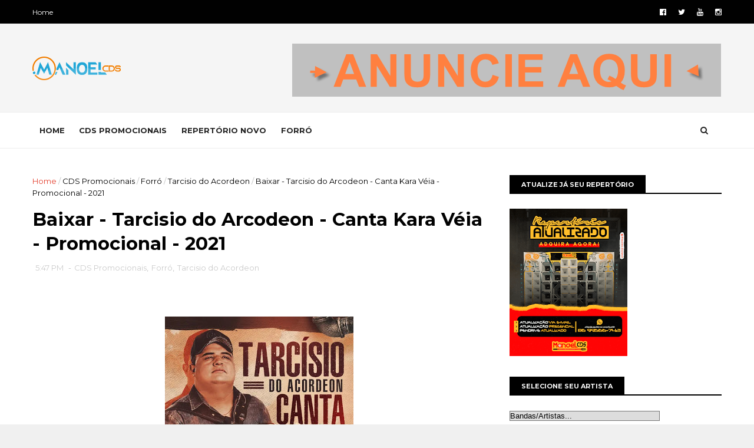

--- FILE ---
content_type: text/html; charset=UTF-8
request_url: http://www.manoelcds.com/2021/03/baixar-tarcisio-do-arcodeon-canta-kara.html
body_size: 39174
content:
<!DOCTYPE html>
<html dir='ltr' xmlns='http://www.w3.org/1999/xhtml' xmlns:b='http://www.google.com/2005/gml/b' xmlns:data='http://www.google.com/2005/gml/data' xmlns:expr='http://www.google.com/2005/gml/expr'>
<head>
<link href='https://www.blogger.com/static/v1/widgets/335934321-css_bundle_v2.css' rel='stylesheet' type='text/css'/>
<!--[if IE]><script type="text/javascript" src="https://www.blogger.com/static/v1/jsbin/3382421118-ieretrofit.js"></script> <![endif]-->
<meta charset='utf-8'/>
<meta content='IE=edge' http-equiv='X-UA-Compatible'/>
<meta content='width=device-width,initial-scale=1.0,minimum-scale=1.0,maximum-scale=1.0' name='viewport'/>
<link href='//fonts.googleapis.com/css?family=Montserrat:400,700' rel='stylesheet' type='text/css'/>
<link href='//maxcdn.bootstrapcdn.com/font-awesome/4.5.0/css/font-awesome.min.css' rel='stylesheet'/>
<meta content='text/html; charset=UTF-8' http-equiv='Content-Type'/>
<meta content='blogger' name='generator'/>
<link href='http://www.manoelcds.com/favicon.ico' rel='icon' type='image/x-icon'/>
<link href='http://www.manoelcds.com/2021/03/baixar-tarcisio-do-arcodeon-canta-kara.html' rel='canonical'/>
<link rel="alternate" type="application/atom+xml" title="MANOEL CDS - Baixar CDs - Download CDs, Baixar Forró, Download Forró  - Atom" href="http://www.manoelcds.com/feeds/posts/default" />
<link rel="alternate" type="application/rss+xml" title="MANOEL CDS - Baixar CDs - Download CDs, Baixar Forró, Download Forró  - RSS" href="http://www.manoelcds.com/feeds/posts/default?alt=rss" />
<link rel="service.post" type="application/atom+xml" title="MANOEL CDS - Baixar CDs - Download CDs, Baixar Forró, Download Forró  - Atom" href="https://www.blogger.com/feeds/458953323035764382/posts/default" />

<link rel="alternate" type="application/atom+xml" title="MANOEL CDS - Baixar CDs - Download CDs, Baixar Forró, Download Forró  - Atom" href="http://www.manoelcds.com/feeds/8820217531688828459/comments/default" />
<!--Can't find substitution for tag [blog.ieCssRetrofitLinks]-->
<link href='https://blogger.googleusercontent.com/img/b/R29vZ2xl/AVvXsEhS5H1FVmAszxmKHnW9cLL_9ZbjYBgu4CfNiCPEnQemuExtFVJm8_pHDdoxOmNWkN6b3EGb712RapALKCeNFsrytwoz0vQ0P38OL6uvFA_qJDzioZzS93NLpbryMMyrjKHT44Ctbl1wxrY/s0/Tarcisio+do+Arcodeon+-+Canta+Kara+V%25C3%25A9ia+-+Promocional+-+2021.jpg' rel='image_src'/>
<meta content='Tarcisio do Arcodeon - Canta Kara Véia - Promocional - 2021
Baixar - Tarcisio do Arcodeon - Canta Kara Véia - Promocional - 2021' name='description'/>
<meta content='http://www.manoelcds.com/2021/03/baixar-tarcisio-do-arcodeon-canta-kara.html' property='og:url'/>
<meta content='Baixar - Tarcisio do Arcodeon - Canta Kara Véia - Promocional - 2021' property='og:title'/>
<meta content='Tarcisio do Arcodeon - Canta Kara Véia - Promocional - 2021
Baixar - Tarcisio do Arcodeon - Canta Kara Véia - Promocional - 2021' property='og:description'/>
<meta content='https://blogger.googleusercontent.com/img/b/R29vZ2xl/AVvXsEhS5H1FVmAszxmKHnW9cLL_9ZbjYBgu4CfNiCPEnQemuExtFVJm8_pHDdoxOmNWkN6b3EGb712RapALKCeNFsrytwoz0vQ0P38OL6uvFA_qJDzioZzS93NLpbryMMyrjKHT44Ctbl1wxrY/w1200-h630-p-k-no-nu/Tarcisio+do+Arcodeon+-+Canta+Kara+V%25C3%25A9ia+-+Promocional+-+2021.jpg' property='og:image'/>
<meta content='width=device-width, initial-scale=1, maximum-scale=1' name='viewport'/>
<title>
Baixar - Tarcisio do Arcodeon - Canta Kara Véia - Promocional - 2021 - MANOEL CDS - Baixar CDs - Download CDs, Baixar Forró, Download Forró 
</title>
<!-- Description and Keywords (start) -->
<meta content='baixar,download,cd,grátis,forró,swingueira,atualizado,respetórionovo,xandavião,safadão,jonasesticado,marciafellipe,forro,repertorionovo,musicasnovas,wesley,safadao,mari,fernandez,nattan,felipe,amorim' name='keywords'/>
<!-- Description and Keywords (end) -->
<meta content='Baixar - Tarcisio do Arcodeon - Canta Kara Véia - Promocional - 2021' property='og:title'/>
<meta content='http://www.manoelcds.com/2021/03/baixar-tarcisio-do-arcodeon-canta-kara.html' property='og:url'/>
<meta content='article' property='og:type'/>
<meta content='https://blogger.googleusercontent.com/img/b/R29vZ2xl/AVvXsEhS5H1FVmAszxmKHnW9cLL_9ZbjYBgu4CfNiCPEnQemuExtFVJm8_pHDdoxOmNWkN6b3EGb712RapALKCeNFsrytwoz0vQ0P38OL6uvFA_qJDzioZzS93NLpbryMMyrjKHT44Ctbl1wxrY/s0/Tarcisio+do+Arcodeon+-+Canta+Kara+V%25C3%25A9ia+-+Promocional+-+2021.jpg' property='og:image'/>
<meta content='Tarcisio do Arcodeon - Canta Kara Véia - Promocional - 2021
Baixar - Tarcisio do Arcodeon - Canta Kara Véia - Promocional - 2021' name='og:description'/>
<meta content='MANOEL CDS - Baixar CDs - Download CDs, Baixar Forró, Download Forró ' property='og:site_name'/>
<meta content='http://www.manoelcds.com/' name='twitter:domain'/>
<meta content='Baixar - Tarcisio do Arcodeon - Canta Kara Véia - Promocional - 2021' name='twitter:title'/>
<meta content='summary_large_image' name='twitter:card'/>
<meta content='https://blogger.googleusercontent.com/img/b/R29vZ2xl/AVvXsEhS5H1FVmAszxmKHnW9cLL_9ZbjYBgu4CfNiCPEnQemuExtFVJm8_pHDdoxOmNWkN6b3EGb712RapALKCeNFsrytwoz0vQ0P38OL6uvFA_qJDzioZzS93NLpbryMMyrjKHT44Ctbl1wxrY/s0/Tarcisio+do+Arcodeon+-+Canta+Kara+V%25C3%25A9ia+-+Promocional+-+2021.jpg' name='twitter:image'/>
<meta content='Baixar - Tarcisio do Arcodeon - Canta Kara Véia - Promocional - 2021' name='twitter:title'/>
<meta content='Tarcisio do Arcodeon - Canta Kara Véia - Promocional - 2021
Baixar - Tarcisio do Arcodeon - Canta Kara Véia - Promocional - 2021' name='twitter:description'/>
<!-- Social Media meta tag need customer customization -->
<meta content='Facebook App ID here' property='fb:app_id'/>
<meta content='Facebook Admin ID here' property='fb:admins'/>
<meta content='@username' name='twitter:site'/>
<meta content='@username' name='twitter:creator'/>
<style id='page-skin-1' type='text/css'><!--
/
-----------------------------------------------
Blogger Template Style
Name:        FlexZine
Author :     http://www.soratemplates.com
License:     Free Version
----------------------------------------------- */
/* Variable definitions
-----------------------
<Variable name="keycolor" description="Main Color" type="color" default="#1e87f0"/>
<Variable name="body.background" description="Background" type="background" color="#f0f0f0" default="$(color) url() repeat scroll top left"/>
<Variable name="color.theme" description="Color Theme" type="color" default="#e44332"/>
-----------------------
*/
a,abbr,acronym,address,applet,b,big,blockquote,body,caption,center,cite,code,dd,del,dfn,div,dl,dt,em,fieldset,font,form,h1,h2,h3,h4,h5,h6,html,i,iframe,img,ins,kbd,label,legend,li,object,p,pre,q,s,samp,small,span,strike,strong,sub,sup,table,tbody,td,tfoot,th,thead,tr,tt,u,ul,var{padding:0;border:0;outline:0;vertical-align:baseline;background:0 0;margin:0}ins{text-decoration:underline}del{text-decoration:line-through}dl,ul{list-style-position:inside;font-weight:700;list-style:none;}ul li{list-style:none}caption,th{text-align:center}img{border:none;position:relative}.clear{clear:both}.section,.widget,.widget ul{margin:0;padding:0}body{background:#f0f0f0 url() repeat scroll top left;color:#010101;font-size:14px;font-family:'Montserrat',sans-serif;line-height:22px;word-wrap:break-word}h1,h2,h3,h4,h5,h6{padding:0;margin:0}h2{color:#010101;margin:1.5em 0 .75em}h4 a{color:#4285f4!important}a:link,a:hover,a:visited{color:#e44332;text-decoration:none}:focus{outline:0}a img{border:0}brc{color:#bdbdbd}select{-webkit-appearance:none!important;-moz-appearance:none!important;appearance:none!important}select::-ms-expand{display:none!important;}.separator a{clear:none!important;float:none!important;margin-left:0!important;margin-right:0!important}#navbar-iframe{display:none;height:0;visibility:hidden}span.item-control,a.quickedit{display:none!important}.archive .home-link,.index .home-link,.home-link{display:none!important}*{outline:0;transition:all .3s ease;-webkit-transition:all .3s ease;-moz-transition:all .3s ease;-o-transition:all .3s ease}#outer-wrapper{max-width:100%;margin:0 auto;background-color:#FFF}.row{width:1170px}#topnav{width: 100%;height: 40px;background-color: #010101;margin: 0;}.tm-head{margin:0 auto;height:40px;line-height:40px;overflow:hidden}.tm-menu{float:left}#nav1 li{float:left;display:inline-block;line-height:40px;padding:0}#nav1 li a{color:#fff;font-size:12px;font-weight:400}#nav1 li a:hover,.tn-head #social-top ul li a:hover{color:#e44332}#nav1 li+li:before{content:"|";padding:0 7px;color:#ddd;font-weight:100}.social-area{float:right}.tm-head #social-top{position:relative;display:block;margin-right:0}.tm-head #social-top ul{overflow:hidden}.tm-head #social-top ul li{line-height:40px;display:block;float:left;margin-left:20px;padding:0}.tm-head #social-top ul li a{display:block;float:left;color:#fff;text-decoration:none;font-size:13px}.tm-head #social-top ul li a:before{display:inline-block;font-family:FontAwesome;font-style:normal;font-weight:400;-webkit-font-smoothing:antialiased;-moz-osx-font-smoothing:grayscale}.tm-head #social-top ul li a:hover{color:#e44332}#social-top .facebook:before{content:"\f230"}#social-top .twitter:before{content:"\f099"}#social-top .gplus:before{content:"\f0d5"}#social-top .rss:before{content:"\f09e"}#social-top .youtube:before{content:"\f167"}#social-top .skype:before{content:"\f17e"}#social-top .stumbleupon:before{content:"\f1a4"}#social-top .tumblr:before{content:"\f173"}#social-top .vine:before{content:"\f1ca"}#social-top .stack-overflow:before{content:"\f16c"}#social-top .linkedin:before{content:"\f0e1"}#social-top .dribbble:before{content:"\f17d"}#social-top .soundcloud:before{content:"\f1be"}#social-top .behance:before{content:"\f1b4"}#social-top .digg:before{content:"\f1a6"}#social-top .instagram:before{content:"\f16d"}#social-top .pinterest:before{content:"\f0d2"}#social-top .delicious:before{content:"\f1a5"}#social-top .codepen:before{content:"\f1cb"}#header-blog{height:150px;background-color:#f5f5f5;position:relative;overflow:hidden}.header-content{margin:0 auto;overflow:hidden;height:150px}.header-logo{width: 271px;height: auto;float: left;margin-top: 20px;}.header-logo img{height:auto;margin:36px 0 0;max-width:100%}.Header h1{color:#010101;margin-bottom:10px;margin-top:40px}.header-ads{width:729px;max-width:100%;max-height:90px;float:right;margin:34px 0 0}#header-navigation{margin:0 auto;top:0;height:60px;border-top: 1px solid #eee;border-bottom: 1px solid #eee;}.row.nav-menu {margin: 0 auto;}.nav-wrapper{background-color:#fff;width:100%;margin:0 auto;box-sizing:border-box;min-height:60px}.header-menu li.home-child{float:left;height:60px;display:inline-block;padding:0}.header-menu li.home-child a{height:60px;line-height:60px;font-size:13px;font-weight:700;color:#222;text-transform:uppercase;padding:12px}#menu .widget {display: none;}#menu ul li{float:left;height:60px;display:inline-block;padding:0;margin-right:1px;transition:all .3s ease-out!important;-webkit-transition:all .3s ease-out!important;-moz-transition:all .3s ease-out!important;-o-transition:all .3s ease-out!important}#menu ul li:hover a{color:#222}#menu ul li a{height:60px;line-height:60px;padding:12px;font-size:13px;text-transform:uppercase;font-weight:700;color:#222;transition:all .3s ease-out!important;-webkit-transition:all .3s ease-out!important;-moz-transition:all .3s ease-out!important;-o-transition:all .3s ease-out!important}#menu ul li.hasSub a{padding-right:22px}#menu ul li.hasSub a:after{color:#fff;margin-left:3px;margin-top:1px;position:absolute;display:inline-block;content:'\f107';font-family:FontAwesome;font-weight:400;font-size:15px;text-rendering:auto;transition:all .3s ease-out!important;-webkit-transition:all .3s ease-out!important;-moz-transition:all .3s ease-out!important;-o-transition:all .3s ease-out!important}#menu ul li.hasSub ul li a:after{display:none!important}#menu ul li:hover ul{left:auto;z-index:9999}#menu ul li ul{position:absolute;left:-9999px;z-index:9999;width:170px;margin:0;padding:0}#menu ul li ul li{background-color:#010101;float:none!important;display:block;padding:0;margin-right:0;height:auto;position:relative;}#menu ul li ul ul {display: none;position: absolute;left: 0;top: 55px;z-index: 100;}#menu ul li ul li:hover ul {left: 100%;top: 0;display: block;}#menu ul li ul #menu ul li ul li:hover{background-color:#212121}#menu ul li ul#sub-menu li a{padding:10px;font-size:11px;line-height:36px;text-transform:uppercase;text-decoration:none;color:#E4E4E4!important;font-weight:700;height:auto}#menu ul li ul#sub-menu li:hover a{color:#FFF!important}#menu ul li,#menu ul li ul{outline:0;transition:all 0 ease!important;-webkit-transition:all 0 ease!important;-moz-transition:all 0 ease!important;-o-transition:all 0 ease!important}.selectnav{display:none}#selectnav1{background:#212121 url(https://blogger.googleusercontent.com/img/b/R29vZ2xl/AVvXsEhmn3DGoqZXVpm71LTlQ604AJjPEHH1BSGuZYS65TBu1VmKAAETmM4DtviiZLdC5vXAaYO-65XiZL3zqPB4giN9f0Km9fWcAc2ikLZDcX5NVnD9sgCyI1Ep6XtQQGW8IDpmuDmqE7LkVtqT/s1600-r/menu.png) no-repeat right top;margin-top:0}select.selectnav option:fist-child{text-transform:uppercase}select.selectnav{color:#E4E4E4;padding:0 5px 0 10px;border:0;font:14px Montserrat, sans-serif;cursor:pointer;width:100%;height:40px;line-height:40px;border-radius:0}.header-search{position:relative;float:right}.header-search li{list-style:none}.header-search a.search{-webkit-transition:all .3s ease-out 0;-moz-transition:all .3s ease-out 0;transition:all .3s ease-out 0;cursor:pointer;display:block;height:60px;text-align:center;position:relative;right:0;top:0;width:60px;border-radius:0}.header-search a.search:hover{background-color:#e44332}.header-search a.search:before{color:#222;content:'\f002';font:normal normal normal 22px/1 FontAwesome;font-size:inherit;text-rendering:auto;-webkit-font-smoothing:antialiased;-moz-osx-font-smoothing:grayscale;line-height:60px}.header-search a.active:before,.header-search a.search:hover:before{color:#FFF}.header-search a.search.active{background-color:#e44332;border-left:0;border-radius:0}.header-search a.search.active form{display:block}.header-search a.search form{display:none;position:absolute;right:60px;top:0;z-index:2}.header-search a.search form input{box-shadow:none;height:60px;padding:0 12px;width:160px;background-color:#212121;font-family:'Montserrat', sans-serif;color:#fff;margin-top:0;border-radius:0;border:0;line-height:60px}#header-navigation .header-search li a{cursor:pointer;-webkit-transition:all .3s ease-out 0;-moz-transition:all .3s ease-out 0;transition:all .3s ease-out 0}#content-wrapper{margin:45px auto 5px;overflow:hidden}#main-wrapper{float:left;margin-right:25px;overflow:hidden;width:770px;word-wrap:break-word}.m-rec{border-bottom: 2px solid #000;margin-bottom: 25px;}.m-rec h2{font-size: 11px;line-height: 14px;display: inline-block;margin: 0;padding: 9px 20px 7px;text-transform: uppercase;font-weight: 600;background: #000;color: #fff;}.m-rec h2 a{color:#fff;}#ads-blog{display:none}.home #ads-blog{display:block}.home-ad .widget{width:728px;max-height:90px;padding:5px 0 20px;margin:0 auto}.ads-posting .home-ad .widget{width:728px;max-height:90px;margin:0 auto;padding:20px 0 5px}.feat-layout .feat-title h2.title{font-size:13px;font-weight:500;display:inline-block}.feat-title{margin:0}.feat-title h2{padding:0 0 10px;display:inline-block}.feat-title h2 a{color:#CBCBCB;font-weight:700;line-height:normal;font-size:13px;text-transform:uppercase;display:block}.p-date{color:#bdbdbd;font-weight:400;font-size:12px}.p-author{color:#bdbdbd;font-weight:400;font-size:12px}.feat .primeiro-thumb,.feat .mag-thumb,.carousel.recent-block .mag-thumb{transition:all .3s ease-out!important;-webkit-transition:all .3s ease-out!important;-moz-transition:all .3s ease-out!important;-o-transition:all .3s ease-out!important}.feat .primeiro-thumb:hover,.feat .mag-thumb:hover{-webkit-transform:scale(1.1)important;-moz-transform:scale(1.1)!important;transform:scale(1.1)!important;transition:all .3s ease-out!important;-webkit-transition:all .3s ease-out!important;-moz-transition:all .3s ease-out!important;-o-transition:all .3s ease-out!important}.feat .primeiro .feat-thumb{width:100%;height:395px}.feat .primeiro-thumb{width:100%;height:395px;display:block}.feat .primeiro{overflow:hidden}.feat-thumb{overflow:hidden}.feat1 ul{overflow:hidden}.feat ul li .feat-thumb{width:100%;height:170px;margin-bottom:10px}.feat ul li .mag-thumb{width:100%;height:170px;display:block}.feat ul li .mag-content{display:block}.feat .feat-headline a{font-weight:700;color:#010101;display:inline-block}.feat ul li .mag-content .feat-headline a{font-size:16px;padding:0px 5px 6px 0;line-height:1.33;font-weight:600;letter-spacing:-0.6px}.feat .primeiro-content .feat-headline a{font-size:22px;line-height:1.33em;letter-spacing:-0.6px}.feat .recent-des{margin:0px 0px 10px;color:#919191;font-size:13.3px;line-height:1.65;font-weight:400}.feat1{padding-bottom:40px}.feat1 .primeiro{width: 60%;float:left;margin-right:3%}.feat1 .primeiro .feat-thumb{display:block}.feat1 .primeiro-thumb{display:block}.feat1 .primeiro-content{float:left;display:block}.feat1 ul li{display:block;float:left;width:37%;padding-bottom:0;margin-bottom:20px;padding-top:0;height:auto}.feat1 ul li:nth-of-type(2){margin-bottom:0}.feat-headline a:hover{color:#e44332}.p-date:before{margin-right:5px}.p-author:before{margin-right:5px}.p-date{margin-left:10px}.feat1 .primeiro-content .feat-headline {padding:10px 0}.feat-layout .widget-content,.feat-layout h2.title{display:none}.label,.search-query{padding:0 0 6px}.label span,.search-query span{color:#CBCBCB;font-weight:700;line-height:normal;font-size:13px;text-transform:uppercase;display:inline-block}.post{display:block;overflow:hidden;word-wrap:break-word}.index .post,.archive .post{padding:20px 0}.index .post-outer:nth-of-type(1) .post{padding-top:5px}.block-image{float:left;width:370px;height:260px;margin-right:30px}.block-image .thumb{width:100%;height:260px;position:relative;display:block;z-index:2;overflow:hidden}.block-image a{width:100%;height:260px;display:block;transition:all .3s ease-out!important;-webkit-transition:all .3s ease-out!important;-moz-transition:all .3s ease-out!important;-o-transition:all .3s ease-out!important}.block-image a:hover{-webkit-transform:scale(1.1)!important;-moz-transform:scale(1.1)!important;transform:scale(1.1)!important;transition:all .3s ease-out!important;-webkit-transition:all .3s ease-out!important;-moz-transition:all .3s ease-out!important;-o-transition:all .3s ease-out!important}.retitle h2{margin:8px 0;display:block}.post h2 a,.post h2 a:visited,.post h2 strong{color:#010101;font-weight:700;text-decoration:none;font-size:26px;line-height:1.33em;letter-spacing:-0.6px}.post h2 a:hover{color:#e44332}.post_author_date{color:#C4C4C4;font-size:13px;font-weight:400;line-height:23px;margin:0 0 25px;text-transform:uppercase}.post_author{font-weight:600;margin-right:5px}div.post_author_date a{text-decoration:none}.resumo{margin-bottom: 10px;color: #919191;font-size: 14px;line-height: 1.65;}.resumo span{display:block;margin-bottom:8px}.widget iframe,.widget img{max-width:100%}.index .post-footer,.archive .post-footer{display:none!important}.index .post h2,.archive .post h2{margin:10px 0 10px;padding:0}.item .post,.static_page .post{padding:0 0 25px}.date-header{color:#bdbdbd;display:block;overflow:hidden;font-size:12px;font-weight:400;line-height:1.3em;margin:0!important;padding:0}.date-header a{color:#bdbdbd}#meta-post .fa-calendar-o{margin-left:8px}.post-meta{color:#bdbdbd;display:block;font-size:13px;font-weight:400;line-height:21px;margin:0;padding:0}.hreview{display:none!important}.postags{position:absolute;top:5px}.postags a{padding:5px;display:inline-block;background:#FFC000;margin:0;color:#fff}.postags a:nth-child(2){background-color:#444}.postags a{display:none}.postags a:first-child,.postags a:nth-child(2){display:inline-block}.postags a:hover{background:#aaa}.breadcrumbs .fa-angle-right:before{margin:0 5px}.breadcrumbs{margin:0;font-size:13px}.breadcrumbs span a.bhome{color:#e44332}.breadcrumbs span,.breadcrumbs span a{color:#010101}.breadcrumbs span a:hover{color:#e44332}.item article{margin-top:20px}.item .post-head,.static_page .post-head{margin:15px 0 5px;position:relative}.item .post-title,.static_page .post-title{color:#010101;display:inline-block;padding-bottom:5px;font-size:31px;line-height:1.33;font-weight:700;position:relative}.item .post-body,.static_page .post-body{width:100%;color:#5E5E5E;font-size:15px;line-height:1.5em;overflow:hidden}.item .post-outer{padding:0}.item .post-body img{max-width:100%}.post-meta a,.post-meta i{color:#CBCBCB}.post-timestamp{margin-left:5px}.label-head{margin-left:5px}.label-head a{padding-left:2px}.label-head a:hover{color:#e44332}.main .widget{margin:0}.main .Blog{border-bottom-width:0}#ads-post10{display:none}.ads-post .widget{width:728px;max-height:90px;margin:0 auto 25px}.share-box{margin: 20px 0 25px;border-bottom: 1px solid #EEE;position: relative;padding-bottom: 10px;}.share-title{color:#010101;display:inline-block;padding-bottom:10px;font-size:13px;font-weight:700;position:relative;top:5px;text-transform:uppercase}.share-art{float:right;padding:0;padding-top:0;font-size:13px;font-weight:400;text-transform:capitalize}.share-art a{color:#fff;padding:3px 8px;margin-left:4px;display:inline-block;margin-right:0}.share-art a:hover{color:#fff}.share-art .fac-art{background:#3b5998}.share-art .fac-art:hover{background:rgba(49,77,145,0.7)}.share-art .twi-art{background:#00acee}.share-art .twi-art:hover{background:rgba(7,190,237,0.7)}.share-art .goo-art{background:#db4a39}.share-art .goo-art:hover{background:rgba(221,75,56,0.7)}.share-art .pin-art{background:#CA2127}.share-art .pin-art:hover{background:rgba(202,33,39,0.7)}.share-art .lin-art{background:#0077B5}.share-art .lin-art:hover{background:rgba(0,119,181,0.7)}.share-art .wat-art{background:#25d266;display:none;}.share-art .wat-art.whatsapp-desktop{background:#25d266;display:inline-block;}.share-art .wat-art:hover{background:rgba(37, 210, 102, 0.73)}@media only screen and (max-width: 768px) {.share-art .wat-art{display:inline-block;}.share-art .wat-art.whatsapp-desktop{display:none;}}#related-posts{margin-bottom:10px}.related li{width:30.835%;display:inline-block;height:auto;min-height:184px;float:left;margin-right:24px;overflow:hidden;position:relative}.related-thumb{width:100%;height:160px;overflow:hidden}.related li .related-img{width:100%;height:160px;display:block;transition:all .3s ease-out!important;-webkit-transition:all .3s ease-out!important;-moz-transition:all .3s ease-out!important;-o-transition:all .3s ease-out!important}.related li .related-img:hover{-webkit-transform:scale(1.1)!important;-moz-transform:scale(1.1)!important;transform:scale(1.1)!important;transition:all .3s ease-out!important;-webkit-transition:all .3s ease-out!important;-moz-transition:all .3s ease-out!important;-o-transition:all .3s ease-out!important}.related-title a{font-size:14px;line-height:1.33em;padding:10px 5px 10px 0;font-weight:400;color:#010101;display:block}.related-title a:hover{color:#e44332}.related li:nth-of-type(3),.related li:nth-of-type(6),.related li:nth-of-type(9){margin-right:0}.static_page .post-meta,.static_page .old_new{display:none}.error_page #main-wrapper{width:100%!important;margin:0!important}#errr{margin:60px auto;text-align:center;padding:0;line-height:4em}.error_page a.homepage{padding:10px 20px;color:#fff;background-color:#010101;border-radius:2px}.error_page a.homepage:hover{background-color:#e44332}#errr .error{font-size:20px;text-align:center;font-weight:700}#errr .nerrr{font-size:150px;text-align:center;color:#e44332;font-weight:700}#errr .nerrr span.fa{font-size:135px;margin:0 10px;color:#010101;font-weight:700}#errr .fa-frown-o:before{content:&quot}.error_page .sidebar-wrapper,.error_page .old_new{display:none}@media only screen and (max-width: 768px) {#errr{margin:50px auto 50px}#errr p{line-height:2.5em}}@media only screen and (max-width: 359px) {#errr .nerrr{font-size:100px}#errr .nerrr span.fa {font-size:75px}}@media only screen and (max-width: 319px) {#errr .nerrr{font-size:80px}#errr span.fa.fa-frown-o{font-size:65px}#errr p{line-height:2.5em}}.firstcharacter{float:left;color:#e44332;font-size:75px;line-height:60px;padding-top:4px;padding-right:8px;padding-left:3px}.post-body h1,.post-body h2,.post-body h3,.post-body h4,.post-body h5,.post-body h6{margin-bottom:15px;color:#010101}blockquote{font-style:italic;color:#999;border-left:5px solid #e44332;margin-left:0;padding:10px 15px}blockquote:before{content:'\f10d';display:inline-block;font-family:FontAwesome;font-style:normal;font-weight:400;line-height:1;-webkit-font-smoothing:antialiased;-moz-osx-font-smoothing:grayscale;margin-right:10px;color:#999}blockquote:after{content:'\f10e';display:inline-block;font-family:FontAwesome;font-style:normal;font-weight:400;line-height:1;-webkit-font-smoothing:antialiased;-moz-osx-font-smoothing:grayscale;margin-left:10px;color:#999}.widget .post-body ul,.widget .post-body ol{line-height:1.5;font-weight:400}.widget .post-body li{margin:5px 0;padding:0;line-height:1.5}.post-body ul li:before{content:"\f105";margin-right:5px;font-family:fontawesome}.blogger-tab{display:block}.comments{clear:both;margin-top:0;margin-bottom:0;color:#010101}.comments h4{font-size:13px;text-transform:capitalize;font-weight:400;padding:10px 0;margin:0;border-bottom:1px solid #eee}.comments .comments-content{padding:10px 0}.comments .comments-content .comment{margin-bottom:0;padding-bottom:8px}.comments .comments-content .comment:first-child{padding-top:0}.cmm-tabs .content-tab{background-color:transparent;padding:0}.cmm-tabs-header{background:#010101;height:32px;margin-bottom:0px;position:relative}.cmm-tabs-header h3 {display:inline-block;margin:0;color:#E4E4E4;font-weight:700;text-transform:uppercase;font-size:13px;height:32px;line-height:32px;padding-left:10px}.cmm-tabs-header h3 h9{display:none}.simplyTab .cmm-tabs-header .wrap-tab{float:right}.cmm-tabs-header .wrap-tab a{height:auto;line-height:32px;padding:0px 10px;font-size:14px;display:inline-block}.cmm-tabs-header .wrap-tab li{float:left;width:auto}.facebook-tab,.fb_iframe_widget_fluid span,.fb_iframe_widget iframe{width:100%!important}.comments .item-control{position:static}.comments .avatar-image-container{float:left}.comments .avatar-image-container,.comments .avatar-image-container img{height:35px;max-height:35px;width:35px;max-width:35px;border-radius:2px}.comments .comment-block{padding:10px;box-shadow:none;border:1px solid #eee;border-radius:2px}.comments .comment-block,.comments .comments-content .comment-replies{margin-left:47px;margin-top:0}.comments .comments-content .inline-thread{padding:0}.comments .comments-content .comment-header{font-size:14px;border-bottom:1px solid #eee;padding:0 0 3px}.comments .comments-content .user{font-style:normal;font-weight:400}.comments .comments-content .icon.blog-author{font-weight:400}.comments .comments-content .comment-content{text-align:justify;font-size:14px;line-height:1.4em}.comments .comment .comment-actions a{margin-right:5px;padding:2px 5px;color:#010101;font-weight:400;background-color:#f0f0f0;font-size:10px;letter-spacing:1px}.comments .comment .comment-actions a:hover{color:#e44332;text-decoration:none}.comments .comments-content .datetime{margin-left:0;float:right;font-size:11px}.comments .comments-content .comment-header a{color:inherit}.comments .comments-content .comment-header a:hover{color:#e44332}.comments .comments-content .icon.blog-author:before{content:"\f007";font-size:12px;font-family:FontAwesome}.comments .thread-toggle{margin-bottom:4px}.comments .comments-content .comment-thread{margin:4px 0}.comments .continue a{padding:0;padding-top:10px;padding-left:47px;font-weight:500}.comments .comments-content .loadmore.loaded{margin:0;padding:0}.comments .comment-replybox-thread{margin:0}iframe.blogger-iframe-colorize,iframe.blogger-comment-from-post{height:243px!important}.cmm-tabs.simplyTab .content-tab{background-color:transparent;padding:0;margin-top:0}.cmm-tabs.simplyTab .wrap-tab li a{text-transform:uppercase;color:#E4E4E4;font-weight:400;background-color:#171717;height:32px;font-size:10px;letter-spacing:1px}.cmm-tabs.simplyTab .wrap-tab li a.activeTab{background-color:#e44332;color:#fff}.posts-title h2 a:before{margin-right:10px}.cmm-tabs.simplyTab .wrap-tab{float:right}.cmm-tabs.simplyTab .wrap-tab li{padding:0;line-height: 0;margin-left:0}.wrap-tab{list-style:none}.content-tab{transition:all 0 ease;-webkit-transition:all 0 ease;-moz-transition:all 0 ease;-o-transition:all 0 ease}#blog-pager{clear:both;text-align:center;margin:0}.index .blog-pager,.index #blog-pager{display:block}.index .blog-pager,.index #blog-pager,.archive .blog-pager,.archive #blog-pager{padding:10px 0 25px;text-align:left}#blog-pager-newer-link a,#blog-pager-older-link a{display:block;float:left;margin-right:6px;padding:0 13px;border:1px solid #010101;text-transform:uppercase;line-height:32px;font-weight:700;color:#010101}#blog-pager-newer-link a:hover,#blog-pager-older-link a:hover{background-color:#010101;color:#fff!important}.showpageNum a,.showpage a,.showpagePoint{display:block;float:left;margin-right:6px;padding:0 12px;border:1px solid #010101;text-transform:uppercase;line-height:32px;font-weight:700;color:#010101}.showpageNum a:hover,.showpage a:hover{background-color:#010101;color:#fff!important}.showpageNum a i,.showpage a i{transition:all .0s ease;-webkit-transition:all .0s ease;-moz-transition:all .0s ease;-o-transition:all .0s ease}.showpagePoint{background-color:#010101;color:#FFF}.showpageOf{display:none!important}.feed-links{clear:both;display:none;line-height:2.5em}.sidebar-wrapper{float:right;overflow:hidden;width:360px;padding-top:0;padding-bottom:20px;word-wrap:break-word;color:#666;line-height:1.5em}.sidebar-wrapper .widget{padding:0;background:#FFF;margin-bottom:30px;overflow:hidden}.sidebar h2{font-size: 11px;line-height: 14px;display: inline-block;margin: 0;padding: 9px 20px 7px;text-transform: uppercase;font-weight: 600;background: #000;color: #fff;}.widget-title {border-bottom: 2px solid #000;margin-bottom: 25px;}.sidebar-link-block {height: 32px;padding: 12px 19px 0px 65px;border: 1px solid #e7e7e7;position: relative;margin-bottom: 8px;padding-bottom: 0px;}.sidebar-link-block .sb-btn, .sidebar-link-block .sb-btn:hover {position: absolute;top: -1px;left: -1px;width: 48px;height: 33px;color: #fff;font-size: 12px;text-align: center;padding-top: 13px;}.sb-facebook {background: #315c9a;}.sb-twitter {background: #00aef0;}.sb-instagram {background: #9a673e;}.sb-youtube {background: #cc181e;}.sidebar-link-block a, .sidebar-link-block a:hover {color: #000;font-size: 9px;line-height: 19px;}.sidebar-link-block a:last-child {float: right;}.post-outer {margin-top: 20px;border-top: 1px solid #ddd;padding-top: 20px;}.post-outer:first-child {border: none;margin-top: 0px;padding-top: 0px;}.sidebar ul{list-style:none}.sidebar li{margin:0;padding-bottom:.25em;padding-right:0;padding-top:0}.sidebar .widget-content{margin:0}.list-label-widget-content li{display:block;padding:8px 0;border-bottom:1px solid #f3f3f3;position:relative}.list-label-widget-content li a:before{content:'\203a';position:absolute;left:0px;top:2px;font-size:22px;color:#010101}.list-label-widget-content li a{color:#010101;font-size:12px;padding-left: 20px;font-weight:400;text-transform:uppercase}.list-label-widget-content li a:hover{color:#e44332}.list-label-widget-content li span:last-child{color:#dbdbdb;font-size:12px;font-weight:700;position:absolute;top:9px;right:0}.cloud-label-widget-content{margin-top:10px}.cloud-label-widget-content span a{font-size:13px;color:#999;background-color:#f4f4f4;padding:7px 14px;float:left;position:relative;display:inline-block;margin:0 5px 5px 0;text-transform:capitalize}.cloud-label-widget-content span a:hover{color:#fff;background-color:#e44332}.cloud-label-widget-content span span{font-size:13px;color:#757575;background-color:#f9f9f9;padding:7px 14px;float:left;position:relative;display:inline-block;margin:0 5px 5px 0;text-transform:capitalize;-webkit-border-radius:3px;-moz-border-radius:3px;border-radius:3px}.label-size-1,.label-size-2{opacity:100}.FollowByEmail td{width:100%;float:left}.FollowByEmail .follow-by-email-inner .follow-by-email-submit{margin-left:0;width:100%;border-radius:0;height:30px;font-size:11px;font-family:inherit;color:#fff;background-color:#e44332;text-transform:uppercase;letter-spacing:1px}.FollowByEmail .follow-by-email-inner .follow-by-email-submit:hover{background-color:#333;color:#FFF}.FollowByEmail .follow-by-email-inner .follow-by-email-address{padding-left:10px;height:35px;border:1px solid #EEE;margin-bottom:5px;font:normal normal 13px Montserrat, sans-serif;font-size:12px;box-sizing:border-box}.FollowByEmail .follow-by-email-inner .follow-by-email-address:focus{border:1px solid #EEE}.FollowByEmail .widget-content:before{content:"Enter your email address to subscribe to this blog and receive notifications of new posts by email.";font-size:12px;color:#666;line-height:1.4em;margin-bottom:5px;display:block}.flickr_widget .flickr_badge_image{float:left;margin-bottom:5px;margin-right:10px;overflow:hidden;display:inline-block}.flickr_widget .flickr_badge_image:nth-of-type(4),.flickr_widget .flickr_badge_image:nth-of-type(8),.flickr_widget .flickr_badge_image:nth-of-type(12){margin-right:0}.flickr_widget .flickr_badge_image img{max-width:67px;height:auto}.flickr_widget .flickr_badge_image img:hover{opacity:.5}#ArchiveList select{border:1px solid #EEE;border-radius:2px;padding:8px;width:100%;cursor:pointer;font:normal normal 13px Montserrat, sans-serif}.PopularPosts .item-thumbnail{margin:0 10px 0 0 !important;width:80px;height:60px;float:left;overflow:hidden}.PopularPosts ul li img{padding:0;width:80px;height:60px;transition:all .3s ease-out!important;-webkit-transition:all .3s ease-out!important;-moz-transition:all .3s ease-out!important;-o-transition:all .3s ease-out!important}.PopularPosts ul li img:hover{-webkit-transform:scale(1.1)!important;-moz-transform:scale(1.1)!important;transform:scale(1.1)!important;transition:all .3s ease-out!important;-webkit-transition:all .3s ease-out!important;-moz-transition:all .3s ease-out!important;-o-transition:all .3s ease-out!important}.PopularPosts .widget-content ul li{overflow:hidden;border-top:1px solid #EEE;padding:10px 0}.sidebar .PopularPosts .widget-content ul li:first-child,.sidebar .roma-widget li:first-child{padding-top:0;border-top:0}.PopularPosts ul li a{color:#010101;font-weight:400;font-size:14px;line-height:1.4em}.PopularPosts ul li a:hover{color:#e44332}.PopularPosts .item-title{margin:0;padding:0}.PopularPosts .item-title .popular_span{color:#C4C4C4;font-size:13px;font-style:normal;line-height:21px;margin-top:3px}.sidebar .roma-widget li{overflow:hidden;border-top:1px solid #eee;padding:10px 0}.roma-widget .wid-thumb{width:146px;height:95px;float:left;margin-right:10px;overflow:hidden}.roma-widget .mag-thumb{display:block;width:146px;height:95px;transition:all .3s ease-out!important;-webkit-transition:all .3s ease-out!important;-moz-transition:all .3s ease-out!important;-o-transition:all .3s ease-out!important}.roma-widget .mag-thumb:hover{-webkit-transform:scale(1.1)!important;-moz-transform:scale(1.1)!important;transform:scale(1.1)!important;transition:all .3s ease-out!important;-webkit-transition:all .3s ease-out!important;-moz-transition:all .3s ease-out!important;-o-transition:all .3s ease-out!important}.roma-widget .wrp-titulo{font:normal normal 15px;margin:0 0 5px;overflow:hidden}.roma-widget .wrp-titulo a{color:#010101;font-weight:400;font-size:14px;line-height:1.4em}.roma-widget .wrp-titulo a:hover{color:#e44332}.post-nav li{padding:0;display:inline-block;width:50%}.post-nav li strong{display:block;padding:0 0 5px;font-weight:700;letter-spacing:1px;text-transform:uppercase;font-size:13px}.post-nav li strong i{transition:all .0s ease;-webkit-transition:all .0s ease;-moz-transition:all .0s ease;-o-transition:all .0s ease}ul.post-nav{background-color:#FFF;border-bottom:1px solid #EEE;border-top:1px solid #EEE;display:block;width:100%;overflow:hidden}.post-nav li a{color:#010101;line-height:1.33;display:block;padding:15px 0;transition:all .0s ease;-webkit-transition:all .0s ease;-moz-transition:all .0s ease;-o-transition:all .0s ease}.post-nav li:hover a{color:#e44332}ul.post-nav span{font-weight:400}.post-nav .previous{float:left;min-height:80px;border-right:1px solid #EEE;box-sizing:border-box;padding-right:10px}.post-nav .next{text-align:right}h2{margin:0}#footer-wrapper{background-color:#010101}#footer{display:block;overflow:hidden;width:100%;background: #f5f5f5;}.footer-sections{overflow:hidden;margin:0 auto;padding:45px 0 25px}.sect-left{display:inline-block;float:left;width:31.655%;margin-right:25px}.sect-left:nth-child(3){margin-right:0}.sect-left .widget-title{position: relative;margin-bottom: 20px;border-bottom: 2px solid #171717;}.sect-left h2{margin-bottom: 5px;letter-spacing: 1px;font-size: 11px;line-height: 14px;display: inline-block;margin: 0;padding: 9px 20px 7px;text-transform: uppercase;font-weight: 600;background: #1c1c1c;color:#fff}.sect-left h2 a{color:#E4E4E4}.sect-left .PopularPosts ul li a{color:#E4E4E4}.sect-left .PopularPosts .widget-content ul li{border-top:1px solid #171717}.sect-left .PopularPosts .widget-content ul li:first-child{padding-top:0;border-top:0}.footer-column .roma-widget li{overflow:hidden;border-bottom:1px solid #eee;padding:10px 0}.sect-left .roma-widget .wrp-titulo a{color:#000}.sect-left .roma-widget li{overflow:hidden;border-top:1px solid #171717;padding:10px 0}.sect-left .PopularPosts .widget-content ul li:first-child,.sect-left .roma-widget li:first-child{padding-top:0;border-top:0}.sect-left .roma-widget .wrp-titulo a:hover,.sect-left .PopularPosts ul li a:hover{color:#e44332}.footer-wrapper{background-color:rgba(0,0,0,0.24);color:#E4E4E4;display:block;padding:15px 0 13px;width:100%;border-top:1px solid #171717;overflow:hidden}.footer-wrapper .footer-sec{margin:0 auto}.footer-wrapper .copyright{font-size:12px}.footer-wrapper .copyright a{color:#fff}.footer-wrapper .copyright a:hover{color:#e44332}.footer-wrapper #social-footer{float:right;position:relative;display:block;margin-right:-12px}.footer-wrapper #social-footer ul{overflow:hidden}.footer-wrapper #social-footer ul li{display:block;float:left;margin-right:10px;margin-left:10px}.footer-wrapper #social-footer ul li a{display:block;float:left;text-decoration:none;color:#E4E4E4}.footer-wrapper #social-footer ul li a:hover{color:#e44332}.footer-wrapper #social-footer ul li a:before{display:inline-block;font-family:FontAwesome;font-style:normal;font-weight:400;-webkit-font-smoothing:antialiased;-moz-osx-font-smoothing:grayscale}.footer-wrapper a:active,.footer-wrapper #social-footer ul li a:active{color:#e44332}#social-footer .facebook:before{content:"\f230"}#social-footer .twitter:before{content:"\f099"}#social-footer .gplus:before{content:"\f0d5"}#social-footer .rss:before{content:"\f09e"}#social-footer .youtube:before{content:"\f167"}#social-footer .skype:before{content:"\f17e"}#social-footer .stumbleupon:before{content:"\f1a4"}#social-footer .tumblr:before{content:"\f173"}#social-footer .vine:before{content:"\f1ca"}#social-footer .stack-overflow:before{content:"\f16c"}#social-footer .linkedin:before{content:"\f0e1"}#social-footer .dribbble:before{content:"\f17d"}#social-footer .soundcloud:before{content:"\f1be"}#social-footer .behance:before{content:"\f1b4"}#social-footer .digg:before{content:"\f1a6"}#social-footer .instagram:before{content:"\f16d"}#social-footer .pinterest:before{content:"\f0d2"}#social-footer .delicious:before{content:"\f1a5"}#social-footer .codepen:before{content:"\f1cb"}.sect-left .FollowByEmail .widget-content:before{color:#ddd;margin-top:5px}.sect-left .FollowByEmail .follow-by-email-inner .follow-by-email-submit{background-color:rgba(255,255,255,0.1);}.sect-left .FollowByEmail .follow-by-email-inner .follow-by-email-submit:hover{background-color:#e44332}.sect-left .widget:nth-of-type(2) .widget-title {margin-top:10px}.sect-left #ArchiveList select{border:1px solid rgba(255,255,255,0.1);background:rgba(255,255,255,0.1);color:#ddd}.sect-left #ArchiveList select option{color:#010101}.sect-left .cloud-label-widget-content span a{color: #fff;background-color: #232323;}.sect-left .cloud-label-widget-content span a:hover{color:#fff;background-color:#e44332}#back-to-top{background-color:#010101;color:#fff;padding:7px 10px;border-radius:3px;font-size:16px;line-height:1;text-align:center;transition:all .0s ease;-webkit-transition:all .0s ease;-moz-transition:all .0s ease;-o-transition:all .0s ease}#back-to-top:hover{background-color:#e44332;transition:all .3s ease;-webkit-transition:all .3s ease;-moz-transition:all .3s ease;-o-transition:all .3s ease}.back-to-top{position:fixed!important;position:absolute;bottom:70px;right:50px;z-index:9999}

--></style>
<style>
/*-------Typography and ShortCodes-------*/
.firstcharacter{float:left;color:#27ae60;font-size:75px;line-height:60px;padding-top:4px;padding-right:8px;padding-left:3px}.post-body h1,.post-body h2,.post-body h3,.post-body h4,.post-body h5,.post-body h6{margin-bottom:15px;color:#2c3e50}blockquote{font-style:italic;color:#888;border-left:5px solid #27ae60;margin-left:0;padding:10px 15px}blockquote:before{content:'\f10d';display:inline-block;font-family:FontAwesome;font-style:normal;font-weight:400;line-height:1;-webkit-font-smoothing:antialiased;-moz-osx-font-smoothing:grayscale;margin-right:10px;color:#888}blockquote:after{content:'\f10e';display:inline-block;font-family:FontAwesome;font-style:normal;font-weight:400;line-height:1;-webkit-font-smoothing:antialiased;-moz-osx-font-smoothing:grayscale;margin-left:10px;color:#888}.button{background-color:#2c3e50;float:left;padding:5px 12px;margin:5px;color:#fff;text-align:center;border:0;cursor:pointer;border-radius:3px;display:block;text-decoration:none;font-weight:400;transition:all .3s ease-out !important;-webkit-transition:all .3s ease-out !important}a.button{color:#fff}.button:hover{background-color:#27ae60;color:#fff}.button.small{font-size:12px;padding:5px 12px}.button.medium{font-size:16px;padding:6px 15px}.button.large{font-size:18px;padding:8px 18px}.small-button{width:100%;overflow:hidden;clear:both}.medium-button{width:100%;overflow:hidden;clear:both}.large-button{width:100%;overflow:hidden;clear:both}.demo:before{content:"\f06e";margin-right:5px;display:inline-block;font-family:FontAwesome;font-style:normal;font-weight:400;line-height:normal;-webkit-font-smoothing:antialiased;-moz-osx-font-smoothing:grayscale}.download:before{content:"\f019";margin-right:5px;display:inline-block;font-family:FontAwesome;font-style:normal;font-weight:400;line-height:normal;-webkit-font-smoothing:antialiased;-moz-osx-font-smoothing:grayscale}.buy:before{content:"\f09d";margin-right:5px;display:inline-block;font-family:FontAwesome;font-style:normal;font-weight:400;line-height:normal;-webkit-font-smoothing:antialiased;-moz-osx-font-smoothing:grayscale}.visit:before{content:"\f14c";margin-right:5px;display:inline-block;font-family:FontAwesome;font-style:normal;font-weight:400;line-height:normal;-webkit-font-smoothing:antialiased;-moz-osx-font-smoothing:grayscale}.widget .post-body ul,.widget .post-body ol{line-height:1.5;font-weight:400}.widget .post-body li{margin:5px 0;padding:0;line-height:1.5}.post-body ul li:before{content:"\f105";margin-right:5px;font-family:fontawesome}pre{font-family:Monaco, "Andale Mono", "Courier New", Courier, monospace;background-color:#2c3e50;background-image:-webkit-linear-gradient(rgba(0, 0, 0, 0.05) 50%, transparent 50%, transparent);background-image:-moz-linear-gradient(rgba(0, 0, 0, 0.05) 50%, transparent 50%, transparent);background-image:-ms-linear-gradient(rgba(0, 0, 0, 0.05) 50%, transparent 50%, transparent);background-image:-o-linear-gradient(rgba(0, 0, 0, 0.05) 50%, transparent 50%, transparent);background-image:linear-gradient(rgba(0, 0, 0, 0.05) 50%, transparent 50%, transparent);-webkit-background-size:100% 50px;-moz-background-size:100% 50px;background-size:100% 50px;line-height:25px;color:#f1f1f1;position:relative;padding:0 7px;margin:15px 0 10px;overflow:hidden;word-wrap:normal;white-space:pre;position:relative}pre:before{content:'Code';display:block;background:#F7F7F7;margin-left:-7px;margin-right:-7px;color:#2c3e50;padding-left:7px;font-weight:400;font-size:14px}pre code,pre .line-number{display:block}pre .line-number a{color:#27ae60;opacity:0.6}pre .line-number span{display:block;float:left;clear:both;width:20px;text-align:center;margin-left:-7px;margin-right:7px}pre .line-number span:nth-child(odd){background-color:rgba(0, 0, 0, 0.11)}pre .line-number span:nth-child(even){background-color:rgba(255, 255, 255, 0.05)}pre .cl{display:block;clear:both}#contact{background-color:#fff;margin:30px 0 !important}#contact .contact-form-widget{max-width:100% !important}#contact .contact-form-name,#contact .contact-form-email,#contact .contact-form-email-message{background-color:#FFF;border:1px solid #eee;border-radius:3px;padding:10px;margin-bottom:10px !important;max-width:100% !important}#contact .contact-form-name{width:47.7%;height:50px}#contact .contact-form-email{width:49.7%;height:50px}#contact .contact-form-email-message{height:150px}#contact .contact-form-button-submit{max-width:100%;width:100%;z-index:0;margin:4px 0 0;padding:10px !important;text-align:center;cursor:pointer;background:#27ae60;border:0;height:auto;-webkit-border-radius:2px;-moz-border-radius:2px;-ms-border-radius:2px;-o-border-radius:2px;border-radius:2px;text-transform:uppercase;-webkit-transition:all .2s ease-out;-moz-transition:all .2s ease-out;-o-transition:all .2s ease-out;-ms-transition:all .2s ease-out;transition:all .2s ease-out;color:#FFF}#contact .contact-form-button-submit:hover{background:#2c3e50}#contact .contact-form-email:focus,#contact .contact-form-name:focus,#contact .contact-form-email-message:focus{box-shadow:none !important}.alert-message{position:relative;display:block;background-color:#FAFAFA;padding:20px;margin:20px 0;-webkit-border-radius:2px;-moz-border-radius:2px;border-radius:2px;color:#2f3239;border:1px solid}.alert-message p{margin:0 !important;padding:0;line-height:22px;font-size:13px;color:#2f3239}.alert-message span{font-size:14px !important}.alert-message i{font-size:16px;line-height:20px}.alert-message.success{background-color:#f1f9f7;border-color:#e0f1e9;color:#1d9d74}.alert-message.success a,.alert-message.success span{color:#1d9d74}.alert-message.alert{background-color:#DAEFFF;border-color:#8ED2FF;color:#378FFF}.alert-message.alert a,.alert-message.alert span{color:#378FFF}.alert-message.warning{background-color:#fcf8e3;border-color:#faebcc;color:#8a6d3b}.alert-message.warning a,.alert-message.warning span{color:#8a6d3b}.alert-message.error{background-color:#FFD7D2;border-color:#FF9494;color:#F55D5D}.alert-message.error a,.alert-message.error span{color:#F55D5D}.fa-check-circle:before{content:"\f058"}.fa-info-circle:before{content:"\f05a"}.fa-exclamation-triangle:before{content:"\f071"}.fa-exclamation-circle:before{content:"\f06a"}.post-table table{border-collapse:collapse;width:100%}.post-table th{background-color:#eee;font-weight:bold}.post-table th,.post-table td{border:0.125em solid #333;line-height:1.5;padding:0.75em;text-align:left}@media (max-width: 30em){.post-table thead tr{position:absolute;top:-9999em;left:-9999em}.post-table tr{border:0.125em solid #333;border-bottom:0}.post-table tr + tr{margin-top:1.5em}.post-table tr,.post-table td{display:block}.post-table td{border:none;border-bottom:0.125em solid #333;padding-left:50%}.post-table td:before{content:attr(data-label);display:inline-block;font-weight:bold;line-height:1.5;margin-left:-100%;width:100%}}@media (max-width: 20em){.post-table td{padding-left:0.75em}.post-table td:before{display:block;margin-bottom:0.75em;margin-left:0}}
.FollowByEmail {clear: both;}.widget .post-body ol {padding: 0 0 0 15px;}.post-body ul li {list-style: none;}
</style>
<style id='template-skin-1' type='text/css'><!--
/*------Layout (No Edit)----------*/
body#layout #outer-wrapper{padding:0;width:800px}#layout .row {width: 800px;}body#layout .section h4{color:#333!important}body#layout .theme-opt{display:block!important}body#layout #option{overflow:hidden}body#layout #option h4{font-size:16px;padding:4px 0 7px}body#layout #option .widget{float:left;width:50%}body#layout #option .widget.locked-widget .widget-content{background-color:#333!important;border-color:#333!important;color:#fff!important}body#layout #option .widget.locked-widget .widget-content a.editlink{color:#fff!important;border:1px solid;border-radius:2px;padding:2px 5px}body#layout #topnav,body#layout .tm-head{height:auto}body#layout .tm-menu{margin:0;width:70%}body#layout #menu .widget {display: block;}body#layout #option .widget.locked-widget .widget-content div.layout-widget-description {color: #dfdfdf;}body#layout .social-area{margin:0;width:30%}body#layout .header-content,body#layout #header-blog{height:160px}body#layout .header-logo{float:left;width:30%;margin:0;padding:0}body#layout .header-ads{width:70%;margin:0}body#layout .header-menu li.home-child{display:none}body#layout .header-search,body#layout .m-rec{display:none}body#layout .header-menu{float:left;width:100%;margin:4px 0 0;padding:0}body#layout #content-wrapper{margin:0 auto}body#layout .feat-layout .widget-content,body#layout .feat-layout h2.title,body#layout #ads-blog{display:block}body#layout #main-wrapper{float:left;width:70%;margin:0;padding:0}body#layout #ads-post10{display:block}body#layout .sidebar-wrapper{float:right;width:30%;margin:0;padding:0}body#layout #footer-wrapper{overflow:hidden}body#layout .sect-left{width:28%;float:left}body#layout #social-footer{width:30%;float:right}body#layout #unwanted{display:none!important}
/*------Layout (end)----------*/
--></style>
<style type='text/css'>
/*----Responsive Design----*/
@media only screen and (max-width: 1099px) {.row{width:1000px}#main-wrapper{width: 590px;margin-right: 10px;}.ads-post .widget,.home-ad .widget{max-width:100%}.sect-left{width:31.55%}.related li{width:30.55%;}.back-to-top{display:none}}@media only screen and (max-width: 979px) {.row{width:740px;padding:0 20px;box-sizing:border-box}#header-blog,.header-content{height:auto}.header-logo{width:auto;float:none;margin:0 auto 34px}.header-logo img{margin: 34px auto 0;}.header-ads{float:none;margin:0 auto 20px}#main-wrapper{width:100%;margin-right:0}.sidebar-wrapper{float:none;width:100%}.item .sidebar-wrapper{padding-top:10px}.footer-sections{padding:15px 20px 10px}.sect-left{width:100%;margin-right:0;margin-bottom:20px}.sect-left:last-child{margin-bottom:0}.flickr_widget .flickr_badge_image:nth-of-type(4),.flickr_widget .flickr_badge_image:nth-of-type(8),.flickr_widget .flickr_badge_image:nth-of-type(12){margin-right:10px}}@media only screen and (max-width: 800px) {.block-image{width:247px;height:158px}.block-image .thumb,.block-image a{height:158px}}@media only screen and (max-width: 767px) {.row{width:100%;}.header-menu{width:50%;overflow:hidden;padding-top: 10px;}.nav-wrapper{padding-left:0}#nav1,#nav,.header-menu li.home-child{display:none}.tm-menu{width:35%}#selectnav2{background:#010101 url(https://blogger.googleusercontent.com/img/b/R29vZ2xl/AVvXsEh9dAeV03mhgtoWXfAYcmGOsb4ougPETAWymsSnUrw6-ccdlFj2Ii58eSiI6Kl4xIJNdD40rgvCp0DA1MbvhQlfVOIhUhyCYtB4E5wqCfHCbVqEgkR8fOrRrx4VmhgfsX8Msgv2RZz7kICw/s1600-r/menu2.png) no-repeat right top;height:22px;line-height:22px;padding:2px 5px;font-size:12px;box-sizing:border-box;margin-top:4px}.selectnav{display:block}}@media only screen and (max-width: 640px) {.resp_del4,.resp_del5{display:none}.related li{width:47%}.related li:nth-of-type(3),.related li:nth-of-type(9){margin-right:24px}.related li:nth-of-type(2),.related li:nth-of-type(4),.related li:nth-of-type(6),.related li:nth-of-type(8){margin-right:0}}@media only screen and (max-width: 579px) {.feat1 .primeiro {width:100%;margin-right:0}.feat .primeiro-content .feat-headline a{font-size:24px}.feat .primeiro .feat-thumb,.feat .primeiro-thumb{height:270px}.feat1 ul li{width:48%;margin-top:20px;margin-bottom:0}.feat1 ul li:nth-of-type(1){margin-right:4%}.retitle{clear: both;display: block}.block-image .thumb, .block-image, .block-image a {width: 100%;height: 230px;margin-right: 0;margin-bottom: 15px;float:left}}@media only screen and (max-width: 479px) {#selectnav1{width:99%;}.tm-menu{width:25%}.header-menu{width:75%}.feat .primeiro-content .feat-headline a,.post h2 a,.post h2 a:visited,.post h2 strong{font-size:22px}.feat .primeiro .feat-thumb,.feat .primeiro-thumb,.block-image .thumb,.block-image,.block-image a{height:180px}.feat1 ul li{width:100%}.feat1 ul li:nth-of-type(1){margin-right:0}.item .post-title,.static_page .post-title{font-size:24px}.resp_del,.resp_del2,.resp_del3{display:none}.share-art .fac-art{padding:3px 10px}.related li{width:100%;margin-right:0;min-height:auto}.related-thumb{height:130px}.related li .related-img{height:100%}.cmm-tabs-header h3 h8,.comments .comments-content .datetime{display:none}.cmm-tabs-header h3 h9{display:inline-block}.cmm-tabs.simplyTab .wrap-tab li a{letter-spacing:0px}.cmm-tabs-header .wrap-tab a{padding:0px 7px}.footer-wrapper #social-footer{margin-right:0;width:100%;text-align:center}.footer-wrapper #social-footer ul li {display:inline-block;float:none}.footer-wrapper .copyright{text-align:center;float:left;width:100%;margin-top:5px}}@media only screen and (max-width: 340px) {.row {padding:0 10px}.footer-sections{padding:15px 10px 10px}.flickr_widget .flickr_badge_image:nth-of-type(4),.flickr_widget .flickr_badge_image:nth-of-type(8),.flickr_widget .flickr_badge_image:nth-of-type(12){margin-right:0}}@media only screen and (max-width: 319px) {.tm-menu{width:100%}.social-area{display:none}.header-logo{float:none;text-align:center;margin:0 auto;min-width:inherit}.header-logo img{margin:15px auto 0px}.header-ads{margin:10px auto 10px}.header-menu{width:100%}.nav-wrapper{padding-left:0px;padding-right:0px}#selectnav1{background:#010101 url(https://blogger.googleusercontent.com/img/b/R29vZ2xl/AVvXsEhmn3DGoqZXVpm71LTlQ604AJjPEHH1BSGuZYS65TBu1VmKAAETmM4DtviiZLdC5vXAaYO-65XiZL3zqPB4giN9f0Km9fWcAc2ikLZDcX5NVnD9sgCyI1Ep6XtQQGW8IDpmuDmqE7LkVtqT/s1600-r/menu.png) no-repeat right top;width:100%}.header-search,.showpageOf{display:none}.block-image .thumb, .block-image, .block-image a{height:140px}.feat .primeiro-content .feat-headline a,.post h2 a,.post h2 a:visited,.post h2 strong {font-size:17px}.index .post h2,.archive .post h2{margin:0}.index .date-header{display:none}.item .post-head,.static_page .post-head {margin:0px 0 5px}.item .post-title,.static_page .post-title {font-size:18px}.cmm-tabs-header{overflow:hidden}.cmm-tabs.simplyTab .wrap-tab{float:left;width:100%;overflow:hidden;}.cmm-tabs-header .wrap-tab li a{letter-spacing:0px;width:100%;box-sizing:border-box;padding:0}.cmm-tabs-header .wrap-tab li{float:left;text-align:center;display:inline-block;box-sizing:border-box;width:33.33%}.breadcrumbs,.share-art a:nth-of-type(4),.share-art a:nth-of-type(5),.cmm-tabs-header h3,.sidebar-wrapper,#footer{display:none}.footer-wrapper #social-footer ul li a{margin-right:5px;margin-left:5px}}
</style>
<script src='https://ajax.googleapis.com/ajax/libs/jquery/1.11.0/jquery.min.js' type='text/javascript'></script>
<script type='text/javascript'>
//<![CDATA[
$(document).ready(function(){var dimension=150;$('#PopularPosts1,#PopularPosts2,#PopularPosts3').find('img').each(function(n,image){var image=$(image);image.attr({src:image.attr('src').replace(/s72-c/,'s'+dimension)})})});
//]]>
</script>
<script type='text/javascript'> 
//<![CDATA[
var text_month = [, "Jan", "Feb", "Mar", "Apr", "May", "Jun", "Jul", "Aug", "Sept", "Oct", "Nov", "Dec"];
var no_image_url = "https://blogger.googleusercontent.com/img/b/R29vZ2xl/AVvXsEhV3WNKiFTn21YdSrdWe-tN9vte_CMTIZ2vQbHzLQdIzM1dWPcl4f0oP611BF6J-M9ny6JSnMT3UWVO3SGMrxfjb7qEfGNlisX3UTpWaD_JWmMyJy5gc9AyYWXDYz3_HGNRqAiFKtIKjE6n/s1600-r/nothumb.jpg";
var feat1_number = 3;
var related_number = 3;

// Plugin: Sticky jQuery ~ BY: http://stickyjs.com
(function(e){var t={topSpacing:0,bottomSpacing:0,className:"is-sticky",wrapperClassName:"sticky-wrapper",center:false,getWidthFrom:"",responsiveWidth:false},n=e(window),r=e(document),i=[],s=n.height(),o=function(){var t=n.scrollTop(),o=r.height(),u=o-s,a=t>u?u-t:0;for(var f=0;f<i.length;f++){var l=i[f],c=l.stickyWrapper.offset().top,h=c-l.topSpacing-a;if(t<=h){if(l.currentTop!==null){l.stickyElement.css("width","").css("position","").css("top","");l.stickyElement.trigger("sticky-end",[l]).parent().removeClass(l.className);l.currentTop=null}}else{var p=o-l.stickyElement.outerHeight()-l.topSpacing-l.bottomSpacing-t-a;if(p<0){p=p+l.topSpacing}else{p=l.topSpacing}if(l.currentTop!=p){l.stickyElement.css("width",l.stickyElement.width()).css("position","fixed").css("top",p);if(typeof l.getWidthFrom!=="undefined"){l.stickyElement.css("width",e(l.getWidthFrom).width())}l.stickyElement.trigger("sticky-start",[l]).parent().addClass(l.className);l.currentTop=p}}}},u=function(){s=n.height();for(var t=0;t<i.length;t++){var r=i[t];if(typeof r.getWidthFrom!=="undefined"&&r.responsiveWidth===true){r.stickyElement.css("width",e(r.getWidthFrom).width())}}},a={init:function(n){var r=e.extend({},t,n);return this.each(function(){var n=e(this);var s=n.attr("id");var o=s?s+"-"+t.wrapperClassName:t.wrapperClassName;var u=e("<div></div>").attr("id",s+"-sticky-wrapper").addClass(r.wrapperClassName);n.wrapAll(u);if(r.center){n.parent().css({width:n.outerWidth(),marginLeft:"auto",marginRight:"auto"})}if(n.css("float")=="right"){n.css({"float":"none"}).parent().css({"float":"right"})}var a=n.parent();a.css("height",n.outerHeight());i.push({topSpacing:r.topSpacing,bottomSpacing:r.bottomSpacing,stickyElement:n,currentTop:null,stickyWrapper:a,className:r.className,getWidthFrom:r.getWidthFrom,responsiveWidth:r.responsiveWidth})})},update:o,unstick:function(t){return this.each(function(){var t=e(this);var n=-1;for(var r=0;r<i.length;r++){if(i[r].stickyElement.get(0)==t.get(0)){n=r}}if(n!=-1){i.splice(n,1);t.unwrap();t.removeAttr("style")}})}};if(window.addEventListener){window.addEventListener("scroll",o,false);window.addEventListener("resize",u,false)}else if(window.attachEvent){window.attachEvent("onscroll",o);window.attachEvent("onresize",u)}e.fn.sticky=function(t){if(a[t]){return a[t].apply(this,Array.prototype.slice.call(arguments,1))}else if(typeof t==="object"||!t){return a.init.apply(this,arguments)}else{e.error("Method "+t+" does not exist on jQuery.sticky")}};e.fn.unstick=function(t){if(a[t]){return a[t].apply(this,Array.prototype.slice.call(arguments,1))}else if(typeof t==="object"||!t){return a.unstick.apply(this,arguments)}else{e.error("Method "+t+" does not exist on jQuery.sticky")}};e(function(){setTimeout(o,0)})})(jQuery);
//]]>
</script>
<link href='https://www.blogger.com/dyn-css/authorization.css?targetBlogID=458953323035764382&amp;zx=6f426564-9474-4ea2-aa5d-d2f85dab7a2e' media='none' onload='if(media!=&#39;all&#39;)media=&#39;all&#39;' rel='stylesheet'/><noscript><link href='https://www.blogger.com/dyn-css/authorization.css?targetBlogID=458953323035764382&amp;zx=6f426564-9474-4ea2-aa5d-d2f85dab7a2e' rel='stylesheet'/></noscript>
<meta name='google-adsense-platform-account' content='ca-host-pub-1556223355139109'/>
<meta name='google-adsense-platform-domain' content='blogspot.com'/>

<script async src="https://pagead2.googlesyndication.com/pagead/js/adsbygoogle.js?client=ca-pub-4667936251433692&host=ca-host-pub-1556223355139109" crossorigin="anonymous"></script>

<!-- data-ad-client=ca-pub-4667936251433692 -->

</head>
<body class='item'>
<div class='theme-opt' style='display:none'>
<div class='option section' id='option' name='Theme Option'><div class='widget HTML' data-version='1' id='HTML103'>
<script type='text/javascript'> 
          //<![CDATA[
          var recentposts_number = 4;
          //]]>
         </script>
</div><div class='widget HTML' data-version='1' id='HTML104'>
<script type='text/javascript'> 
          //<![CDATA[
          var randomposts_number = 4;
          //]]>
         </script>
</div><div class='widget HTML' data-version='1' id='HTML105'>

         <script type='text/javascript'>
          var postperpage=7;
         </script>
         
</div><div class='widget HTML' data-version='1' id='HTML106'>

         <script type='text/javascript'>
//<![CDATA[
$(window).bind("load",function(){$('.Label a,.postags a,.m-rec h2 a,.breadcrumbs span a,.label-head a,.feat-title h2 a').each(function(){var labelPage=$(this).attr('href');$(this).attr('href',labelPage+'?&max-results=7')})});
 //]]>
</script>
         
</div></div>
</div>

<div id="pages-wrap" class="item">

<div id='outer-wrapper'>
<div id='topnav'>
<div class='tm-head row'>
<div class='tm-menu'>
<div class='menu1 section' id='menu1' name='Top Navigation'><div class='widget LinkList' data-version='1' id='LinkList210'>
<div class='widget-content'>
<ul id='nav1'>
<li><a href=''>Home</a></li>
</ul>
</div>
</div></div>
</div>
<!-- Top Social -->
<div class='social-area'>
<div class='social-top section' id='social-top' name='Social Top'><div class='widget LinkList' data-version='1' id='LinkList50'>
<div class='widget-content'>
<ul>
<li><a class='facebook' href='https://www.facebook.com/manoelcds01/' title='facebook'></a></li>
<li><a class='twitter' href='#' title='twitter'></a></li>
<li><a class='youtube' href='https://www.youtube.com/channel/UCcXoJyxnYKvTa5wbjzKwXwQ' title='youtube'></a></li>
<li><a class='instagram' href='https://www.instagram.com/_manoelcds/' title='instagram'></a></li>
</ul>
</div>
</div></div>
</div>
</div>
</div>
<div id='header-blog'>
<div class='header-content row'>
<div class='header-logo'>
<div class='section' id='logo_blog' name='Logo'><div class='widget Header' data-version='1' id='Header1'>
<div id='header-inner'>
<a href='http://www.manoelcds.com/' style='display: block'><h1 style='display:none;'></h1>
<img alt='MANOEL CDS - Baixar CDs - Download CDs, Baixar Forró, Download Forró ' height='40px; ' id='Header1_headerimg' src='https://blogger.googleusercontent.com/img/b/R29vZ2xl/AVvXsEhZvqLPnzuJ8YWPKffoe5idBcmsPzojnk-7ugANXSBBik7bwrs6PDOKQmmpr4evve-0W2sFxMawhAxSISBufIFegd2SGixFNrVhDsBE9Yk-zOi8mYq5Kve89FQYaKBPzTOW9f4ItXTcsu8/s150/MANOEL+CDS.png' style='display: block' width='150px; '/>
</a>
</div>
</div></div>
</div>
<div class='header-ads'>
<div class='section' id='ads-content' name='Ads 728x90'><div class='widget Image' data-version='1' id='Image2'>
<div class='widget-content'>
<a href='http://www.instagram.com/_manoelcds/'>
<img alt='' height='90' id='Image2_img' src='https://blogger.googleusercontent.com/img/b/R29vZ2xl/AVvXsEhS6xACpcNR_tylTUCGs_-gAJCI99_iKYzk1btfHzTgyXR9BcoTSEWhyC0vpwj1O9ZHeMdUyeu53e8VyazEWSV3tCWjve-bBULNA79BeB-mKu4a8_AZyQgbAs0xIbjlALLIga267xuLoBM/s1600/ANUNCIE-728X90.png' width='728'/>
</a>
<br/>
</div>
<div class='clear'></div>
</div></div>
</div>
</div>
</div>
<nav id='header-navigation'>
<div class='nav-wrapper'>
<div class='row nav-menu'>
<div class='header-search'>
<li>
<a class='search'>
<form action='/search/max-results=7' method='get'>
<input id='s' name='q' placeholder='Type and hit enter...' type='text'/>
</form>
</a>
</li>
</div>
<div class='header-menu'>
<li class='home-child'><a href='http://www.manoelcds.com/'>Home</a></li>
<div class='menu section' id='menu' name='Main Menu'><div class='widget LinkList' data-version='1' id='LinkList110'>
<div class='widget-content'>
<ul id='nav' itemscope='' itemtype='http://schema.org/SiteNavigationElement'>
<li itemprop='name'><a href='http://www.manoelcds.com/search/label/CDS%20Promocionais' itemprop='url'>CDS PROMOCIONAIS</a></li>
<li itemprop='name'><a href='http://www.manoelcds.com/search/label/Repert%C3%B3rio%20Novo' itemprop='url'>REPERTÓRIO NOVO</a></li>
<li itemprop='name'><a href='http://www.manoelcds.com/search/label/Forr%C3%B3' itemprop='url'>FORRÓ</a></li>
</ul>
</div>
</div></div>
</div>
</div>
</div>
</nav>
<div class='clear'></div>
<div class='row' id='content-wrapper'>
<div id='main-wrapper'>
<div id='ads-blog'>
<div class='home-ad no-items section' id='ads-home' name='Ads Home/Post (728x90)'></div>
</div>
<div class='main section' id='main' name='Main Wrapper'><div class='widget Blog' data-version='1' id='Blog1'>
<div class='blog-posts hfeed'>
<div class='post-outer'>
<div class='post'>

    <div itemprop='blogPost' itemscope='itemscope' itemtype='http://schema.org/BlogPosting'>
      <meta content='https://blogger.googleusercontent.com/img/b/R29vZ2xl/AVvXsEhS5H1FVmAszxmKHnW9cLL_9ZbjYBgu4CfNiCPEnQemuExtFVJm8_pHDdoxOmNWkN6b3EGb712RapALKCeNFsrytwoz0vQ0P38OL6uvFA_qJDzioZzS93NLpbryMMyrjKHT44Ctbl1wxrY/s0/Tarcisio+do+Arcodeon+-+Canta+Kara+V%25C3%25A9ia+-+Promocional+-+2021.jpg' itemprop='image'/>
<div class='post-header'>
<div class='breadcrumbs' xmlns:v='http://rdf.data-vocabulary.org/#'>
<span typeof='v:Breadcrumb'><a class='bhome' href='http://www.manoelcds.com/' property='v:title' rel='v:url'>Home</a></span>
<brc>/</brc>
<span typeof='v:Breadcrumb'>
<a href='http://www.manoelcds.com/search/label/CDS%20Promocionais' property='v:title' rel='v:url'>CDS Promocionais</a></span>
<brc>/</brc>
<span typeof='v:Breadcrumb'>
<a href='http://www.manoelcds.com/search/label/Forr%C3%B3' property='v:title' rel='v:url'>Forró</a></span>
<brc>/</brc>
<span typeof='v:Breadcrumb'>
<a href='http://www.manoelcds.com/search/label/Tarcisio%20do%20Acordeon' property='v:title' rel='v:url'>Tarcisio do Acordeon</a></span>
<brc>/</brc>
<span>Baixar - Tarcisio do Arcodeon - Canta Kara Véia - Promocional - 2021</span>
</div>
<div class='post-head'><h1 class='post-title entry-title' itemprop='name headline'>
Baixar - Tarcisio do Arcodeon - Canta Kara Véia - Promocional - 2021
</h1></div>
<div class='post-meta'>
<span class='post-author vcard'>
</span>
<span class='post-timestamp'>
<meta content='http://www.manoelcds.com/2021/03/baixar-tarcisio-do-arcodeon-canta-kara.html' itemprop='url'/>
<a class='timestamp-link' href='http://www.manoelcds.com/2021/03/baixar-tarcisio-do-arcodeon-canta-kara.html' rel='bookmark' title='permanent link'><span class='published timeago' itemprop='datePublished' title='2021-03-28T17:47:00-03:00'>5:47 PM</span></a>
</span>
<span class='label-head'>

        -
          
<a href='http://www.manoelcds.com/search/label/CDS%20Promocionais' rel='tag'>CDS Promocionais</a>,
<a href='http://www.manoelcds.com/search/label/Forr%C3%B3' rel='tag'>Forró</a>,
<a href='http://www.manoelcds.com/search/label/Tarcisio%20do%20Acordeon' rel='tag'>Tarcisio do Acordeon</a>
</span>
</div>
<div class='ads-posting'>
<a name='ad-post'></a>
</div>
</div>
<article>
<div class='post-body entry-content' id='post-body-8820217531688828459' itemprop='articleBody'>
<meta content='  Banda: Tarcísio do Acordeon Álbum: Canta Kara Véia - Promocional - 2021 Tamanho: 72  mb Lançamento:  2021 Gravação:  Produção da banda' name='twitter:description'/>
<p>&nbsp;</p><div class="separator" style="clear: both; text-align: center;"><a href="https://blogger.googleusercontent.com/img/b/R29vZ2xl/AVvXsEhS5H1FVmAszxmKHnW9cLL_9ZbjYBgu4CfNiCPEnQemuExtFVJm8_pHDdoxOmNWkN6b3EGb712RapALKCeNFsrytwoz0vQ0P38OL6uvFA_qJDzioZzS93NLpbryMMyrjKHT44Ctbl1wxrY/s320/Tarcisio+do+Arcodeon+-+Canta+Kara+V%25C3%25A9ia+-+Promocional+-+2021.jpg" imageanchor="1" style="margin-left: 1em; margin-right: 1em;"><img border="0" data-original-height="320" data-original-width="320" src="https://blogger.googleusercontent.com/img/b/R29vZ2xl/AVvXsEhS5H1FVmAszxmKHnW9cLL_9ZbjYBgu4CfNiCPEnQemuExtFVJm8_pHDdoxOmNWkN6b3EGb712RapALKCeNFsrytwoz0vQ0P38OL6uvFA_qJDzioZzS93NLpbryMMyrjKHT44Ctbl1wxrY/s0/Tarcisio+do+Arcodeon+-+Canta+Kara+V%25C3%25A9ia+-+Promocional+-+2021.jpg" /></a></div><div class="separator" style="clear: both; text-align: center;"><br /></div><p></p><div class="separator" style="background-color: white; clear: both; color: #5e5e5e; font-family: montserrat, sans-serif; font-size: 15px; outline: 0px; text-align: center; transition: all 0.3s ease 0s;"><b style="border: 0px; font-family: arial, helvetica, sans-serif; font-size: 12px; margin: 0px; outline: 0px; padding: 0px; text-align: left; transition: all 0.3s ease 0s; vertical-align: baseline;">Banda: </b><span style="border: 0px; font-family: arial, helvetica, sans-serif; font-size: 12px; margin: 0px; outline: 0px; padding: 0px; text-align: left; transition: all 0.3s ease 0s; vertical-align: baseline;">Tarcísio do Acordeon</span><span style="border: 0px; font-family: arial, helvetica, sans-serif; font-size: 12px; margin: 0px; outline: 0px; padding: 0px; text-align: left; transition: all 0.3s ease 0s; vertical-align: baseline;"></span></div><div class="separator" style="clear: both; text-align: center;"><div class="separator" style="background-color: white; clear: both; color: #5e5e5e; font-family: Montserrat, sans-serif; font-size: 15px; outline: 0px; transition: all 0.3s ease 0s;"><div class="separator" style="clear: both; outline: 0px; transition: all 0.3s ease 0s;"><div class="separator" style="clear: both; outline: 0px; transition: all 0.3s ease 0s;"><div class="separator" style="clear: both; outline: 0px; transition: all 0.3s ease 0s;"><div class="separator" style="clear: both; outline: 0px; transition: all 0.3s ease 0s;"><div class="separator" style="clear: both; outline: 0px; transition: all 0.3s ease 0s;"><div class="separator" style="clear: both; outline: 0px; transition: all 0.3s ease 0s;"><div class="separator" style="clear: both; outline: 0px; transition: all 0.3s ease 0s;"><div class="separator" style="clear: both; outline: 0px; transition: all 0.3s ease 0s;"><div class="separator" style="clear: both; outline: 0px; transition: all 0.3s ease 0s;"><div class="separator" style="clear: both; outline: 0px; transition: all 0.3s ease 0s;"><div class="separator" style="clear: both; outline: 0px; transition: all 0.3s ease 0s;"><div class="separator" style="clear: both; outline: 0px; transition: all 0.3s ease 0s;"><div class="separator" style="clear: both; outline: 0px; transition: all 0.3s ease 0s;"><div class="separator" style="clear: both; outline: 0px; transition: all 0.3s ease 0s;"><div class="separator" style="clear: both; outline: 0px; transition: all 0.3s ease 0s;"><div class="separator" style="clear: both; outline: 0px; transition: all 0.3s ease 0s;"><div class="separator" style="clear: both; outline: 0px; transition: all 0.3s ease 0s;"><div class="separator" style="clear: both; outline: 0px; transition: all 0.3s ease 0s;"><div class="separator" style="clear: both; outline: 0px; transition: all 0.3s ease 0s;"><div class="separator" style="clear: both; outline: 0px; transition: all 0.3s ease 0s;"><div class="separator" style="clear: both; outline: 0px; transition: all 0.3s ease 0s;"><div class="separator" style="clear: both; outline: 0px; transition: all 0.3s ease 0s;"><div class="separator" style="clear: both; outline: 0px; transition: all 0.3s ease 0s;"><div class="separator" style="clear: both; outline: 0px; transition: all 0.3s ease 0s;"><div class="separator" style="clear: both; outline: 0px; transition: all 0.3s ease 0s;"><div class="separator" style="clear: both; outline: 0px; transition: all 0.3s ease 0s;"><div class="separator" style="clear: both; outline: 0px; transition: all 0.3s ease 0s;"><div class="separator" style="clear: both; outline: 0px; transition: all 0.3s ease 0s;"><div class="separator" style="clear: both; outline: 0px; transition: all 0.3s ease 0s;"><div class="separator" style="clear: both; outline: 0px; transition: all 0.3s ease 0s;"><div class="separator" style="clear: both; outline: 0px; transition: all 0.3s ease 0s;"><div class="separator" style="clear: both; outline: 0px; transition: all 0.3s ease 0s;"><div class="separator" style="clear: both; outline: 0px; transition: all 0.3s ease 0s;"><div class="separator" style="clear: both; outline: 0px; transition: all 0.3s ease 0s;"><div class="separator" style="clear: both; outline: 0px; transition: all 0.3s ease 0s;"><div class="separator" style="clear: both; outline: 0px; transition: all 0.3s ease 0s;"><div class="separator" style="clear: both; outline: 0px; transition: all 0.3s ease 0s;"><div class="separator" style="clear: both; outline: 0px; transition: all 0.3s ease 0s;"><div class="separator" style="clear: both; outline: 0px; transition: all 0.3s ease 0s;"><div class="separator" style="clear: both; outline: 0px; transition: all 0.3s ease 0s;"><div class="separator" style="clear: both; outline: 0px; transition: all 0.3s ease 0s;"><div class="separator" style="clear: both; outline: 0px; transition: all 0.3s ease 0s;"><div class="separator" style="clear: both; outline: 0px; transition: all 0.3s ease 0s;"><div class="separator" style="clear: both; outline: 0px; transition: all 0.3s ease 0s;"><div class="separator" style="clear: both; outline: 0px; transition: all 0.3s ease 0s;"><div class="separator" style="clear: both; outline: 0px; transition: all 0.3s ease 0s;"><div class="separator" style="clear: both; outline: 0px; transition: all 0.3s ease 0s;"><div class="separator" style="clear: both; outline: 0px; transition: all 0.3s ease 0s;"><div class="separator" style="clear: both; outline: 0px; transition: all 0.3s ease 0s;"><div class="separator" style="clear: both; outline: 0px; transition: all 0.3s ease 0s;"><div class="separator" style="clear: both; outline: 0px; transition: all 0.3s ease 0s;"><div class="separator" style="clear: both; outline: 0px; transition: all 0.3s ease 0s;"><div class="separator" style="clear: both; outline: 0px; transition: all 0.3s ease 0s;"><div class="separator" style="clear: both; outline: 0px; transition: all 0.3s ease 0s;"><div class="separator" style="clear: both; outline: 0px; transition: all 0.3s ease 0s;"><div class="separator" style="clear: both; outline: 0px; transition: all 0.3s ease 0s;"><div class="separator" style="clear: both; outline: 0px; transition: all 0.3s ease 0s;"><div class="separator" style="clear: both; outline: 0px; transition: all 0.3s ease 0s;"><div class="separator" style="clear: both; outline: 0px; transition: all 0.3s ease 0s;"><div class="separator" style="clear: both; outline: 0px; transition: all 0.3s ease 0s;"><div class="separator" style="clear: both; outline: 0px; transition: all 0.3s ease 0s;"><div class="separator" style="clear: both; outline: 0px; transition: all 0.3s ease 0s;"><div class="separator" style="clear: both; outline: 0px; transition: all 0.3s ease 0s;"><div class="separator" style="clear: both; outline: 0px; transition: all 0.3s ease 0s;"><div class="separator" style="clear: both; outline: 0px; transition: all 0.3s ease 0s;"><div class="separator" style="clear: both; outline: 0px; transition: all 0.3s ease 0s;"><div class="separator" style="clear: both; outline: 0px; transition: all 0.3s ease 0s;"><div class="separator" style="clear: both; outline: 0px; transition: all 0.3s ease 0s;"><div class="separator" style="clear: both; outline: 0px; transition: all 0.3s ease 0s;"><div class="separator" style="clear: both; outline: 0px; transition: all 0.3s ease 0s;"><div class="separator" style="clear: both; outline: 0px; transition: all 0.3s ease 0s;"><div class="separator" style="clear: both; outline: 0px; transition: all 0.3s ease 0s;"><div class="separator" style="clear: both; outline: 0px; transition: all 0.3s ease 0s;"><div class="separator" style="clear: both; outline: 0px; transition: all 0.3s ease 0s;"><div class="separator" style="clear: both; outline: 0px; transition: all 0.3s ease 0s;"><div class="separator" style="clear: both; outline: 0px; transition: all 0.3s ease 0s;"><div class="separator" style="clear: both; outline: 0px; transition: all 0.3s ease 0s;"><div class="separator" style="clear: both; outline: 0px; transition: all 0.3s ease 0s;"><div class="separator" style="clear: both; font-family: montserrat, sans-serif; outline: 0px; transition: all 0.3s ease 0s;"><div class="separator" style="clear: both; outline: 0px; transition: all 0.3s ease 0s;"><div class="separator" style="clear: both; outline: 0px; transition: all 0.3s ease 0s;"><div class="separator" style="clear: both; outline: 0px; transition: all 0.3s ease 0s;"><div class="separator" style="clear: both; outline: 0px; transition: all 0.3s ease 0s;"><div class="separator" style="clear: both; outline: 0px; transition: all 0.3s ease 0s;"><div class="separator" style="clear: both; outline: 0px; transition: all 0.3s ease 0s;"><div class="separator" style="clear: both; outline: 0px; transition: all 0.3s ease 0s;"><div class="separator" style="clear: both; outline: 0px; transition: all 0.3s ease 0s;"><div class="separator" style="clear: both; outline: 0px; transition: all 0.3s ease 0s;"><div style="outline: 0px; text-align: start; transition: all 0.3s ease 0s;"><div style="outline: 0px; text-align: center; transition: all 0.3s ease 0s;"><b style="border: 0px; font-family: arial, helvetica, sans-serif; font-size: 12px; margin: 0px; outline: 0px; padding: 0px; text-align: left; transition: all 0.3s ease 0s; vertical-align: baseline;">Álbum:&nbsp;Canta Kara Véia - Promocional - 2021</b></div></div><div style="outline: 0px; text-align: start; transition: all 0.3s ease 0s;"><div style="outline: 0px; text-align: center; transition: all 0.3s ease 0s;"><b style="border: 0px; font-family: arial, helvetica, sans-serif; font-size: 12px; margin: 0px; outline: 0px; padding: 0px; text-align: left; transition: all 0.3s ease 0s; vertical-align: baseline;">Tamanho: </b><span style="border: 0px; font-family: arial, helvetica, sans-serif; font-size: 12px; margin: 0px; outline: 0px; padding: 0px; text-align: left; transition: all 0.3s ease 0s; vertical-align: baseline;">72</span><span face="arial, helvetica, sans-serif" style="border: 0px; font-size: 12px; margin: 0px; outline: 0px; padding: 0px; text-align: left; transition: all 0.3s ease 0s; vertical-align: baseline;">&nbsp;mb</span></div></div><div style="outline: 0px; text-align: start; transition: all 0.3s ease 0s;"><div style="outline: 0px; text-align: center; transition: all 0.3s ease 0s;"><b style="border: 0px; font-family: arial, helvetica, sans-serif; font-size: 12px; margin: 0px; outline: 0px; padding: 0px; text-align: left; transition: all 0.3s ease 0s; vertical-align: baseline;">Lançamento:</b><span face="" style="font-size: 14px; outline: 0px; text-align: left; transition: all 0.3s ease 0s;">&nbsp;2021</span></div></div><div style="outline: 0px; text-align: start; transition: all 0.3s ease 0s;"><div style="outline: 0px; text-align: center; transition: all 0.3s ease 0s;"><b style="border: 0px; font-family: arial, helvetica, sans-serif; font-size: 12px; margin: 0px; outline: 0px; padding: 0px; text-align: left; transition: all 0.3s ease 0s; vertical-align: baseline;">Gravação:</b><span face="" style="font-size: 14px; outline: 0px; text-align: left; transition: all 0.3s ease 0s;">&nbsp;Produção da banda</span></div><div style="outline: 0px; text-align: center; transition: all 0.3s ease 0s;"><span face="" style="font-size: 14px; outline: 0px; text-align: left; transition: all 0.3s ease 0s;"><br /></span></div><div style="outline: 0px; text-align: center; transition: all 0.3s ease 0s;"><div class="separator" style="clear: both; text-align: center;"><a href="https://www.suamusica.com.br/tarcisiocantakaraveia" imageanchor="1" style="margin-left: 1em; margin-right: 1em;" target="_blank"><img border="0" data-original-height="259" data-original-width="900" src="https://blogger.googleusercontent.com/img/b/R29vZ2xl/AVvXsEg7BNJUGg1u4eIJ2PVAwiZUQp5gl9DChzUrkMVYFGmNJtZuURncl2B0mnKOfMQ8i0rxwR7f9kqAFTVbrCBN8lCtFE2t0WYrfc4SWsHoWvjd4Nc6_m_S-LOAF0zbVfLXx8d6_qzWAtsyGis/s320/DOWNLOAD+01+sua+musica+.png" width="320" /></a></div><br /><span face="" style="font-size: 14px; outline: 0px; text-align: left; transition: all 0.3s ease 0s;"><br /></span></div></div></div></div></div></div></div></div></div></div></div></div></div></div></div></div></div></div></div></div></div></div></div></div></div></div></div></div></div></div></div></div></div></div></div></div></div></div></div></div></div></div></div></div></div></div></div></div></div></div></div></div></div></div></div></div></div></div></div></div></div></div></div></div></div></div></div></div></div></div></div></div></div></div></div></div></div></div></div></div></div></div></div></div></div></div></div></div></div></div></div></div><p><br /></p>
</div>
</article>
<div class='hreview'>
<span class='item'>
<span class='fn'>Baixar - Tarcisio do Arcodeon - Canta Kara Véia - Promocional - 2021</span>
<img alt='Baixar - Tarcisio do Arcodeon - Canta Kara Véia - Promocional - 2021' class='photo' src='https://blogger.googleusercontent.com/img/b/R29vZ2xl/AVvXsEhS5H1FVmAszxmKHnW9cLL_9ZbjYBgu4CfNiCPEnQemuExtFVJm8_pHDdoxOmNWkN6b3EGb712RapALKCeNFsrytwoz0vQ0P38OL6uvFA_qJDzioZzS93NLpbryMMyrjKHT44Ctbl1wxrY/s72-c/Tarcisio+do+Arcodeon+-+Canta+Kara+V%25C3%25A9ia+-+Promocional+-+2021.jpg'/>
</span> 
        Reviewed by <span class='reviewer'>EquipeVilaDownloads</span>
        on 
        <span class='dtreviewed'>
5:47 PM
<span class='value-title' title='5:47 PM'></span>
</span> 
        Rating: <span class='rating'>5</span>
</div>
<div style='clear:both'></div>
<div class='post-footer'>
<div class='share-box'>
<h8 class='share-title'>Share This:</h8>
<div class='share-art'>
<a class='fac-art' href='http://www.facebook.com/sharer.php?u=http://www.manoelcds.com/2021/03/baixar-tarcisio-do-arcodeon-canta-kara.html&title=Baixar - Tarcisio do Arcodeon - Canta Kara Véia - Promocional - 2021' onclick='window.open(this.href, &#39;windowName&#39;, &#39;width=600, height=400, left=24, top=24, scrollbars, resizable&#39;); return false;' rel='nofollow' target='_blank'><i class='fa fa-facebook'></i><span class='resp_del'> Facebook</span></a>
<a class='twi-art' href='http://twitter.com/share?url=http://www.manoelcds.com/2021/03/baixar-tarcisio-do-arcodeon-canta-kara.html&title=Baixar - Tarcisio do Arcodeon - Canta Kara Véia - Promocional - 2021' onclick='window.open(this.href, &#39;windowName&#39;, &#39;width=600, height=400, left=24, top=24, scrollbars, resizable&#39;); return false;' rel='nofollow' target='_blank'><i class='fa fa-twitter'></i><span class='resp_del2'> Twitter</span></a>
<a class='pin-art' href='http://pinterest.com/pin/create/button/?url=http://www.manoelcds.com/2021/03/baixar-tarcisio-do-arcodeon-canta-kara.html&media=https://blogger.googleusercontent.com/img/b/R29vZ2xl/AVvXsEhS5H1FVmAszxmKHnW9cLL_9ZbjYBgu4CfNiCPEnQemuExtFVJm8_pHDdoxOmNWkN6b3EGb712RapALKCeNFsrytwoz0vQ0P38OL6uvFA_qJDzioZzS93NLpbryMMyrjKHT44Ctbl1wxrY/s0/Tarcisio+do+Arcodeon+-+Canta+Kara+V%25C3%25A9ia+-+Promocional+-+2021.jpg&description=  Banda: Tarcísio do Acordeon Álbum: Canta Kara Véia - Promocional - 2021 Tamanho: 72  mb Lançamento:  2021 Gravação:  Produção da banda' onclick='window.open(this.href, &#39;windowName&#39;, &#39;width=600, height=400, left=24, top=24, scrollbars, resizable&#39;); return false;' rel='nofollow' target='_blank'><i class='fa fa-pinterest'></i><span class='resp_del4'> Pinterest</span></a>
<a class='lin-art' href='http://www.linkedin.com/shareArticle?url=http://www.manoelcds.com/2021/03/baixar-tarcisio-do-arcodeon-canta-kara.html&title=Baixar - Tarcisio do Arcodeon - Canta Kara Véia - Promocional - 2021' onclick='window.open(this.href, &#39;windowName&#39;, &#39;width=600, height=400, left=24, top=24, scrollbars, resizable&#39;); return false;' rel='nofollow' target='_blank'><i class='fa fa-linkedin-square'></i><span class='resp_del5'> Linkedin</span></a>
<whatsapp href='http://www.manoelcds.com/2021/03/baixar-tarcisio-do-arcodeon-canta-kara.html' src='https://blogger.googleusercontent.com/img/b/R29vZ2xl/AVvXsEhS5H1FVmAszxmKHnW9cLL_9ZbjYBgu4CfNiCPEnQemuExtFVJm8_pHDdoxOmNWkN6b3EGb712RapALKCeNFsrytwoz0vQ0P38OL6uvFA_qJDzioZzS93NLpbryMMyrjKHT44Ctbl1wxrY/s0/Tarcisio+do+Arcodeon+-+Canta+Kara+V%25C3%25A9ia+-+Promocional+-+2021.jpg' text='Baixar - Tarcisio do Arcodeon - Canta Kara Véia - Promocional - 2021'></whatsapp>
<a class='wat-art whatsapp-desktop' href='https://web.whatsapp.com/send?text=Baixar - Tarcisio do Arcodeon - Canta Kara Véia - Promocional - 2021 | http://www.manoelcds.com/2021/03/baixar-tarcisio-do-arcodeon-canta-kara.html' rel='nofollow' target='_blank'><i class='fa fa-whatsapp'></i><span class='resp_del5'> Whatsapp</span></a>
<a class='wat-art' href='https://api.whatsapp.com/send?text=Baixar - Tarcisio do Arcodeon - Canta Kara Véia - Promocional - 2021 | http://www.manoelcds.com/2021/03/baixar-tarcisio-do-arcodeon-canta-kara.html' rel='nofollow' target='_blank'><i class='fa fa-whatsapp'></i><span class='resp_del5'> Whatsapp</span></a></div>
</div>
<div style='clear:both'></div>
<div class='ads-post'>
<a name='ads-post-in'></a>
</div>
<div id='related-posts'>
Tarcisio do Acordeon
</div>
<div class='clear'></div>
<ul class='post-nav'>
<li class='next'>
<a class='newer-link' href='http://www.manoelcds.com/2021/04/baixar-nattan-com-ou-sem-promocional-de.html' id='Blog1_blog-pager-newer-link' rel='next'></a>
</li>
<li class='previous'>
<a class='older-link' href='http://www.manoelcds.com/2021/03/baixar-os-baroes-da-pisadinha.html' id='Blog1_blog-pager-older-link' rel='previous'></a>
</li>
</ul>
</div>

      </div>
    
</div>
<div class='comments' id='comments'>
<a name='comments'></a>
<h4>Nenhum comentário:</h4>
<div id='Blog1_comments-block-wrapper'>
<dl class='avatar-comment-indent' id='comments-block'>
</dl>
</div>
<p class='comment-footer'>
<div class='comment-form'>
<a name='comment-form'></a>
<p>
</p>
<a href='https://www.blogger.com/comment/frame/458953323035764382?po=8820217531688828459&hl=pt-BR&saa=85391&origin=http://www.manoelcds.com' id='comment-editor-src'></a>
<iframe allowtransparency='true' class='blogger-iframe-colorize blogger-comment-from-post' frameborder='0' height='410' id='comment-editor' name='comment-editor' src='' width='100%'></iframe>
<!--Can't find substitution for tag [post.friendConnectJs]-->
<script src='https://www.blogger.com/static/v1/jsbin/2830521187-comment_from_post_iframe.js' type='text/javascript'></script>
<script type='text/javascript'>
      BLOG_CMT_createIframe('https://www.blogger.com/rpc_relay.html');
    </script>
</div>
</p>
<div id='backlinks-container'>
<div id='Blog1_backlinks-container'>
</div>
</div>
</div>
</div>
<!--Can't find substitution for tag [adEnd]-->
</div>
<div class='post-feeds'>
<div class='feed-links'>
Assinar:
<a class='feed-link' href='http://www.manoelcds.com/feeds/8820217531688828459/comments/default' target='_blank' type='application/atom+xml'>
Postar comentários
                      (
                      Atom
                      )
                    </a>
</div>
</div>
</div><div class='widget HTML' data-version='1' id='HTML901'>
<div class='cmm-tabs'>
<div data-tab='blogger'><div class='blogger-tab'></div></div>
</div>
<div id='fb-root'></div><script>(function(d, s, id){var js, fjs = d.getElementsByTagName(s)[0];if (d.getElementById(id)) return;js = d.createElement(s); js.id = id;js.src = "//connect.facebook.net/en_US/sdk.js#xfbml=1&version=v2.0";fjs.parentNode.insertBefore(js, fjs);}(document, 'script', 'facebook-jssdk'));</script><script>$(".facebook-tab").append("<div class='fb-comments' data-href='http://www.manoelcds.com/2021/03/baixar-tarcisio-do-arcodeon-canta-kara.html' data-width='100%' data-numposts='5' data-colorscheme='light'></div>");</script>
          
</div><div class='widget HTML' data-version='1' id='HTML902'>

            <script type='text/javascript'>
            var disqus_shortname = 'msora';
             (function() {
              var dsq = document.createElement('script'); dsq.type = 'text/javascript'; dsq.async = true;
              dsq.src = '//' + disqus_shortname + '.disqus.com/embed.js';
              (document.getElementsByTagName('head')[0] || document.getElementsByTagName('body')[0]).appendChild(dsq);
              })();
            </script>
          
</div></div>
<div id='ads-post10'>
<div class='no-items section' id='ads-post-468' name='ADS Inner Footer 728x90'></div>
</div>
</div>
<div class='sidebar-wrapper'>
<div class='sidebar section' id='sidebar' name='Sidebar Right'><div class='widget Image' data-version='1' id='Image3'>
<h2>ATUALIZE JÁ SEU REPERTÓRIO</h2>
<div class='widget-content'>
<a href='https://wa.me//5586995667421?text=Ola%20vim%20pelo%20site'>
<img alt='ATUALIZE JÁ SEU REPERTÓRIO' height='250' id='Image3_img' src='https://blogger.googleusercontent.com/img/a/AVvXsEgbNXt_Ko9F5FhIT-ObfFIrkDFS_aOUD1kKewMAQ9LC2GwwL6wbBzRobX4Zd9Cyx05db7YCNYlA7wN8740yOIuqPPNjJdfqYqV3X4IbHW1cyy1E5yZg-cd_NKXrOdn7PrttFrrLDkNvFysWwL1F58OlTXda4NG1do4_y9a0aDirJlt1cP8-nI7lokcqE84=s250' width='200'/>
</a>
<br/>
</div>
<div class='clear'></div>
</div><div class='widget Label' data-version='1' id='Label1'>
<h2>Selecione seu Artista</h2>
<div class='widget-content'>
<select onchange='location=this.options[this.selectedIndex].value;' style='width:255px;'>
<option>Bandas/Artistas...</option>
<option value='http://www.manoelcds.com/search/label/Alanzim%20Coreano'>Alanzim Coreano
(3)
</option>
<option value='http://www.manoelcds.com/search/label/Aldair%20Play%20Boy'>Aldair Play Boy
(2)
</option>
<option value='http://www.manoelcds.com/search/label/Anderson%20%26%20V%C3%A9i%20da%20Pisadinha'>Anderson &amp; Véi da Pisadinha
(3)
</option>
<option value='http://www.manoelcds.com/search/label/Arreio%20de%20Ouro'>Arreio de Ouro
(16)
</option>
<option value='http://www.manoelcds.com/search/label/Avine%20Vinny'>Avine Vinny
(16)
</option>
<option value='http://www.manoelcds.com/search/label/Avi%C3%B5es%20do%20Forr%C3%B3'>Aviões do Forró
(1)
</option>
<option value='http://www.manoelcds.com/search/label/Ax%C3%A9'>Axé
(2)
</option>
<option value='http://www.manoelcds.com/search/label/Banda%20Pilera'>Banda Pilera
(1)
</option>
<option value='http://www.manoelcds.com/search/label/Bell%20Marques'>Bell Marques
(2)
</option>
<option value='http://www.manoelcds.com/search/label/Biu%20do%20Piseiro'>Biu do Piseiro
(10)
</option>
<option value='http://www.manoelcds.com/search/label/Bonde%20do%20Brasil'>Bonde do Brasil
(11)
</option>
<option value='http://www.manoelcds.com/search/label/Bonde%20do%20Gato%20Preto'>Bonde do Gato Preto
(1)
</option>
<option value='http://www.manoelcds.com/search/label/Calcinha%20Preta'>Calcinha Preta
(4)
</option>
<option value='http://www.manoelcds.com/search/label/Caninana'>Caninana
(5)
</option>
<option value='http://www.manoelcds.com/search/label/Cavaleiros%20do%20Forr%C3%B3'>Cavaleiros do Forró
(12)
</option>
<option value='http://www.manoelcds.com/search/label/CDS%20Promocionais'>CDS Promocionais
(789)
</option>
<option value='http://www.manoelcds.com/search/label/Chica%20%C3%89gua'>Chica Égua
(1)
</option>
<option value='http://www.manoelcds.com/search/label/Chicana'>Chicana
(1)
</option>
<option value='http://www.manoelcds.com/search/label/Chic%C3%A3o%20do%20Piseiro'>Chicão do Piseiro
(1)
</option>
<option value='http://www.manoelcds.com/search/label/Cl%C3%A1udio%20Ney%20e%20Juliana'>Cláudio Ney e Juliana
(1)
</option>
<option value='http://www.manoelcds.com/search/label/Conde%20do%20Forr%C3%B3'>Conde do Forró
(2)
</option>
<option value='http://www.manoelcds.com/search/label/Desejo%20de%20Menina'>Desejo de Menina
(7)
</option>
<option value='http://www.manoelcds.com/search/label/Devinho%20Novaes'>Devinho Novaes
(19)
</option>
<option value='http://www.manoelcds.com/search/label/DJ%20Ivis'>DJ Ivis
(2)
</option>
<option value='http://www.manoelcds.com/search/label/Dodo%20Press%C3%A3o'>Dodo Pressão
(1)
</option>
<option value='http://www.manoelcds.com/search/label/Dorgival%20Dantas'>Dorgival Dantas
(2)
</option>
<option value='http://www.manoelcds.com/search/label/Douglas%20Pegador'>Douglas Pegador
(3)
</option>
<option value='http://www.manoelcds.com/search/label/Edy%20e%20Nathan'>Edy e Nathan
(1)
</option>
<option value='http://www.manoelcds.com/search/label/Edyr%20Vaqueiro'>Edyr Vaqueiro
(3)
</option>
<option value='http://www.manoelcds.com/search/label/Eric%20Land'>Eric Land
(14)
</option>
<option value='http://www.manoelcds.com/search/label/Eud%C3%A3o%20Forr%C3%B3%20Largado'>Eudão Forró Largado
(2)
</option>
<option value='http://www.manoelcds.com/search/label/Evoney%20Fernandes'>Evoney Fernandes
(1)
</option>
<option value='http://www.manoelcds.com/search/label/Fabinho%20Testado'>Fabinho Testado
(4)
</option>
<option value='http://www.manoelcds.com/search/label/Fabr%C3%ADcia%20e%20Banda'>Fabrícia e Banda
(1)
</option>
<option value='http://www.manoelcds.com/search/label/Felip%C3%A3o'>Felipão
(4)
</option>
<option value='http://www.manoelcds.com/search/label/Felipe%20Amorim'>Felipe Amorim
(5)
</option>
<option value='http://www.manoelcds.com/search/label/Flaguim%20Moral'>Flaguim Moral
(1)
</option>
<option value='http://www.manoelcds.com/search/label/Forr%C3%B3'>Forró
(889)
</option>
<option value='http://www.manoelcds.com/search/label/Forr%C3%B3%20de%20Front'>Forró de Front
(1)
</option>
<option value='http://www.manoelcds.com/search/label/Forr%C3%B3%20de%20Qualidade'>Forró de Qualidade
(7)
</option>
<option value='http://www.manoelcds.com/search/label/Forr%C3%B3%20do%20%20Balan%C3%A7ado'>Forró do  Balançado
(3)
</option>
<option value='http://www.manoelcds.com/search/label/Forr%C3%B3%20do%20Bota%20Bota'>Forró do Bota Bota
(1)
</option>
<option value='http://www.manoelcds.com/search/label/Forr%C3%B3%20do%20Movimento'>Forró do Movimento
(5)
</option>
<option value='http://www.manoelcds.com/search/label/Forr%C3%B3%20dos%20Plays'>Forró dos Plays
(10)
</option>
<option value='http://www.manoelcds.com/search/label/Forr%C3%B3%20Mastruz%20com%20Leite'>Forró Mastruz com Leite
(3)
</option>
<option value='http://www.manoelcds.com/search/label/Forr%C3%B3%20Pegado'>Forró Pegado
(27)
</option>
<option value='http://www.manoelcds.com/search/label/Forr%C3%B3%20Real'>Forró Real
(17)
</option>
<option value='http://www.manoelcds.com/search/label/Forr%C3%B3%20Sacode'>Forró Sacode
(19)
</option>
<option value='http://www.manoelcds.com/search/label/Furac%C3%A3o%20Love'>Furacão Love
(1)
</option>
<option value='http://www.manoelcds.com/search/label/Gabriel%20Diniz'>Gabriel Diniz
(30)
</option>
<option value='http://www.manoelcds.com/search/label/Galicia'>Galicia
(2)
</option>
<option value='http://www.manoelcds.com/search/label/Gang%20e%20Cia'>Gang e Cia
(1)
</option>
<option value='http://www.manoelcds.com/search/label/Gavi%C3%B5es%20do%20Forr%C3%B3'>Gaviões do Forró
(3)
</option>
<option value='http://www.manoelcds.com/search/label/Gil%20Mendes'>Gil Mendes
(5)
</option>
<option value='http://www.manoelcds.com/search/label/Gleydson%20Gavi%C3%A3o'>Gleydson Gavião
(4)
</option>
<option value='http://www.manoelcds.com/search/label/Gleyson%20Sanfoneiro'>Gleyson Sanfoneiro
(2)
</option>
<option value='http://www.manoelcds.com/search/label/Guilherme%20Dantas'>Guilherme Dantas
(1)
</option>
<option value='http://www.manoelcds.com/search/label/Henry%20Freitas'>Henry Freitas
(14)
</option>
<option value='http://www.manoelcds.com/search/label/Iguinho%20e%20Lulinha'>Iguinho e Lulinha
(8)
</option>
<option value='http://www.manoelcds.com/search/label/Iohannes%20%26%20Forr%C3%B3%20do%20Imperador'>Iohannes &amp; Forró do Imperador
(6)
</option>
<option value='http://www.manoelcds.com/search/label/Japaozin'>Japaozin
(5)
</option>
<option value='http://www.manoelcds.com/search/label/Jo%C3%A3o%20Gomes'>João Gomes
(9)
</option>
<option value='http://www.manoelcds.com/search/label/Jonas%20Esticado'>Jonas Esticado
(52)
</option>
<option value='http://www.manoelcds.com/search/label/Josue%20Bom%20de%20Faixa'>Josue Bom de Faixa
(2)
</option>
<option value='http://www.manoelcds.com/search/label/Junior%20Vianna'>Junior Vianna
(48)
</option>
<option value='http://www.manoelcds.com/search/label/Kaio%20Stronda'>Kaio Stronda
(3)
</option>
<option value='http://www.manoelcds.com/search/label/Kiko%20Chicabana'>Kiko Chicabana
(20)
</option>
<option value='http://www.manoelcds.com/search/label/La%20F%C3%BAria'>La Fúria
(9)
</option>
<option value='http://www.manoelcds.com/search/label/Lagosta%20Bronzeada'>Lagosta Bronzeada
(2)
</option>
<option value='http://www.manoelcds.com/search/label/L%C3%A9o%20Magalh%C3%A3es'>Léo Magalhães
(1)
</option>
<option value='http://www.manoelcds.com/search/label/L%C3%A9o%20Santana'>Léo Santana
(4)
</option>
<option value='http://www.manoelcds.com/search/label/Lim%C3%A3o%20com%20Mel'>Limão com Mel
(2)
</option>
<option value='http://www.manoelcds.com/search/label/Luan%20Estilizado'>Luan Estilizado
(22)
</option>
<option value='http://www.manoelcds.com/search/label/Lucas%20Aboiador'>Lucas Aboiador
(1)
</option>
<option value='http://www.manoelcds.com/search/label/Malla%20100%20Al%C3%A7a'>Malla 100 Alça
(3)
</option>
<option value='http://www.manoelcds.com/search/label/Manim%20Vaqueiro'>Manim Vaqueiro
(5)
</option>
<option value='http://www.manoelcds.com/search/label/Mano%20Walter'>Mano Walter
(13)
</option>
<option value='http://www.manoelcds.com/search/label/Mara%20Pavanelly'>Mara Pavanelly
(12)
</option>
<option value='http://www.manoelcds.com/search/label/M%C3%A1rcia%20Fellipe'>Márcia Fellipe
(29)
</option>
<option value='http://www.manoelcds.com/search/label/Marcynho%20Sensa%C3%A7%C3%A3o'>Marcynho Sensação
(9)
</option>
<option value='http://www.manoelcds.com/search/label/Mari%20Fernandez'>Mari Fernandez
(15)
</option>
<option value='http://www.manoelcds.com/search/label/Matheus%20Fernandes'>Matheus Fernandes
(7)
</option>
<option value='http://www.manoelcds.com/search/label/M%C3%BAsicas%20Novas'>Músicas Novas
(7)
</option>
<option value='http://www.manoelcds.com/search/label/Nadson'>Nadson
(3)
</option>
<option value='http://www.manoelcds.com/search/label/Nattan'>Nattan
(15)
</option>
<option value='http://www.manoelcds.com/search/label/Os%20Bar%C3%B5es%20da%20Pisadinha'>Os Barões da Pisadinha
(5)
</option>
<option value='http://www.manoelcds.com/search/label/Os%20Meninos%20de%20Bar%C3%A3o'>Os Meninos de Barão
(24)
</option>
<option value='http://www.manoelcds.com/search/label/Parangol%C3%A9'>Parangolé
(4)
</option>
<option value='http://www.manoelcds.com/search/label/Pebinha%20Diferenciado'>Pebinha Diferenciado
(2)
</option>
<option value='http://www.manoelcds.com/search/label/Pedrinho%20Pega%C3%A7%C3%A3o'>Pedrinho Pegação
(17)
</option>
<option value='http://www.manoelcds.com/search/label/Psirico'>Psirico
(2)
</option>
<option value='http://www.manoelcds.com/search/label/Rabo%20de%20Vaca'>Rabo de Vaca
(1)
</option>
<option value='http://www.manoelcds.com/search/label/Repert%C3%B3rio%20Novo'>Repertório Novo
(130)
</option>
<option value='http://www.manoelcds.com/search/label/Rey%20Vaqueiro'>Rey Vaqueiro
(2)
</option>
<option value='http://www.manoelcds.com/search/label/Romim%20Mahta'>Romim Mahta
(10)
</option>
<option value='http://www.manoelcds.com/search/label/Romim%20Mata'>Romim Mata
(1)
</option>
<option value='http://www.manoelcds.com/search/label/Saia%20Rodada'>Saia Rodada
(34)
</option>
<option value='http://www.manoelcds.com/search/label/Samyra%20Show'>Samyra Show
(21)
</option>
<option value='http://www.manoelcds.com/search/label/Sele%C3%A7%C3%A3o%20de%20Swingueira'>Seleção de Swingueira
(8)
</option>
<option value='http://www.manoelcds.com/search/label/Simone%20Mendes'>Simone Mendes
(1)
</option>
<option value='http://www.manoelcds.com/search/label/Solange%20Almeida'>Solange Almeida
(24)
</option>
<option value='http://www.manoelcds.com/search/label/Swing%20Guetto'>Swing Guetto
(1)
</option>
<option value='http://www.manoelcds.com/search/label/Swingueira'>Swingueira
(9)
</option>
<option value='http://www.manoelcds.com/search/label/Tarcisio%20do%20Acordeon'>Tarcisio do Acordeon
(15)
</option>
<option value='http://www.manoelcds.com/search/label/Taty%20Girl'>Taty Girl
(17)
</option>
<option value='http://www.manoelcds.com/search/label/Thullio%20Milion%C3%A1rio'>Thullio Milionário
(5)
</option>
<option value='http://www.manoelcds.com/search/label/Tierry'>Tierry
(1)
</option>
<option value='http://www.manoelcds.com/search/label/Toca%20do%20Vale'>Toca do Vale
(14)
</option>
<option value='http://www.manoelcds.com/search/label/Tony%20Canabrava'>Tony Canabrava
(1)
</option>
<option value='http://www.manoelcds.com/search/label/Unha%20Pintada'>Unha Pintada
(1)
</option>
<option value='http://www.manoelcds.com/search/label/Vaquejada'>Vaquejada
(1)
</option>
<option value='http://www.manoelcds.com/search/label/Vicente%20Nery%20e%20Cheiro%20de%20Menina'>Vicente Nery e Cheiro de Menina
(2)
</option>
<option value='http://www.manoelcds.com/search/label/Vitor%20Fernandes'>Vitor Fernandes
(13)
</option>
<option value='http://www.manoelcds.com/search/label/Wallas%20Arrais'>Wallas Arrais
(10)
</option>
<option value='http://www.manoelcds.com/search/label/Wesley%20Safad%C3%A3o'>Wesley Safadão
(40)
</option>
<option value='http://www.manoelcds.com/search/label/Wylley%20Gomes'>Wylley Gomes
(1)
</option>
<option value='http://www.manoelcds.com/search/label/Xand%20Avi%C3%A3o'>Xand Avião
(55)
</option>
<option value='http://www.manoelcds.com/search/label/Z%C3%A9%20Cantor'>Zé Cantor
(26)
</option>
<option value='http://www.manoelcds.com/search/label/Z%C3%A9%20Vaqueiro'>Zé Vaqueiro
(23)
</option>
<option value='http://www.manoelcds.com/search/label/Z%C3%A9%20Vaqueiro%20Estilizado'>Zé Vaqueiro Estilizado
(1)
</option>
<option value='http://www.manoelcds.com/search/label/Zezo'>Zezo
(2)
</option>
</select>
<div class='clear'></div>
</div>
</div><div class='widget HTML' data-version='1' id='HTML7'>
<h2 class='title'>Follow Us</h2>
<div class='widget-content'>
<div class="sidebar-link-block">
                    <a href="https://www.facebook.com/manoelcds01/" class="sb-btn sb-facebook"><i class="fa fa-facebook"></i></a>
                    <a href="http://www.facebook.com">FACEBOOK</a>
                    <a href="http://www.facebook.com">LIKE</a>
                </div>
                            <div class="sidebar-link-block">
                    <a href="http://www.twitter.com" class="sb-btn sb-twitter"><i class="fa fa-twitter"></i></a>
                    <a href="http://www.twitter.com">TWITTER</a>
                    <a href="http://www.twitter.com">FOLLOW</a>
                </div>
                            <div class="sidebar-link-block">
                    <a href="https://www.instagram.com/_manoelcds/" class="sb-btn sb-instagram"><i class="fa fa-instagram"></i></a>
                    <a href="http://www.instagram.com">INSTAGRAM</a>
                    <a href="http://www.instagram.com">FOLLOW</a>
                </div>
                            <div class="sidebar-link-block">
                    <a href="https://www.youtube.com/channel/UCcXoJyxnYKvTa5wbjzKwXwQ" class="sb-btn sb-youtube"><i class="fa fa-youtube-play"></i></a>
                    <a href="http://www.youtube.com">YOUTUBE</a>
                    <a href="http://www.youtube.com">SUBCRIBE</a>
                </div>
</div>
<div class='clear'></div>
</div><div class='widget PopularPosts' data-version='1' id='PopularPosts2'>
<h2>Popular Posts</h2>
<div class='widget-content popular-posts'>
<ul>
<li>
<div class='item-thumbnail-only'>
<div class='item-thumbnail'>
<a href='http://www.manoelcds.com/2024/10/baixar-ensaio-do-ze-pra-paredao-outubro.html' target='_blank'>
<img alt='BAIXAR - ENSAIO DO ZÉ - PRA PAREDÃO - OUTUBRO - 2024' border='0' height='72' src='https://blogger.googleusercontent.com/img/b/R29vZ2xl/AVvXsEhfXD-pMRnvMMHcBNjZ327ot3IXkIzP1w1DCqG2UeMctgaVVLMpnbK8Fv9AnYTpWX_ycXIg-1Q1zaaY6h9NGxFlDt9cDM-lG_w4ewp96SIeor6i7AsqyjPP-_4Q5MihAXkwT9iUVFbLOMh99RTNqcyK4Fq7alG_3leuN3vsZSEw2kcTXOnyypPjjV7VW2o/s72-c/cd_cover.jpeg' width='72'/>
</a>
</div>
<div class='item-title'><a href='http://www.manoelcds.com/2024/10/baixar-ensaio-do-ze-pra-paredao-outubro.html'>BAIXAR - ENSAIO DO ZÉ - PRA PAREDÃO - OUTUBRO - 2024</a></div>
</div>
<div style='clear: both;'></div>
</li>
<li>
<div class='item-thumbnail-only'>
<div class='item-thumbnail'>
<a href='http://www.manoelcds.com/2021/01/baixar-anderson-e-o-vei-da-pisadinha.html' target='_blank'>
<img alt='Baixar - Anderson e O Vei da Pisadinha - Promocional de Verão - 2021' border='0' height='72' src='https://blogger.googleusercontent.com/img/b/R29vZ2xl/AVvXsEgIjwlXLASTTw4PJow3HpXM3GrbZ7lle9FTMha4XCDBI_B1ZWutpv_aeHmGBI-fcMbNPAde76tAnEYE4q_l4ssVerVI9WF5JMLljBonFZquwrBHpUeHx5RN6325ZNBRsW9InnuOcWHQLuY/s72-c/Anderson+e+O+Vei+da+Pisadinha+-+Promocional+de+Ver%25C3%25A3o+-+2021.jpg' width='72'/>
</a>
</div>
<div class='item-title'><a href='http://www.manoelcds.com/2021/01/baixar-anderson-e-o-vei-da-pisadinha.html'>Baixar - Anderson e O Vei da Pisadinha - Promocional de Verão - 2021</a></div>
</div>
<div style='clear: both;'></div>
</li>
<li>
<div class='item-thumbnail-only'>
<div class='item-thumbnail'>
<a href='http://www.manoelcds.com/2016/03/luan-e-forro-estilizado-promocional-de.html' target='_blank'>
<img alt='Luan e Forró Estilizado – Promocional de Abril – 2016' border='0' height='72' src='https://blogger.googleusercontent.com/img/b/R29vZ2xl/AVvXsEhaUp_M5SeFLNdI8G9TA4L9QZUDA4ZpD6y3yeEaOluLohs7T-p4BcY2KOCWbCxmIti3iB5DYBwZFbIIGNSeZiw9NJElEDiDPM8p8OE1-UXawdLYeSxXgZXq8UwzpzQNpovffV_2-qD5AEk/s72-c/12919893_885730728204697_2013521196313376164_n.jpg' width='72'/>
</a>
</div>
<div class='item-title'><a href='http://www.manoelcds.com/2016/03/luan-e-forro-estilizado-promocional-de.html'>Luan e Forró Estilizado &#8211; Promocional de Abril &#8211; 2016</a></div>
</div>
<div style='clear: both;'></div>
</li>
</ul>
<div class='clear'></div>
</div>
</div><div class='widget PopularPosts' data-version='1' id='PopularPosts1'>
<h2>MAIS BAIXADOS DO MÊS</h2>
<div class='widget-content popular-posts'>
<ul>
<li>
<div class='item-content'>
<div class='item-thumbnail'>
<a href='http://www.manoelcds.com/2024/10/baixar-ensaio-do-ze-pra-paredao-outubro.html' target='_blank'>
<img alt='BAIXAR - ENSAIO DO ZÉ - PRA PAREDÃO - OUTUBRO - 2024' border='0' src='https://blogger.googleusercontent.com/img/b/R29vZ2xl/AVvXsEhfXD-pMRnvMMHcBNjZ327ot3IXkIzP1w1DCqG2UeMctgaVVLMpnbK8Fv9AnYTpWX_ycXIg-1Q1zaaY6h9NGxFlDt9cDM-lG_w4ewp96SIeor6i7AsqyjPP-_4Q5MihAXkwT9iUVFbLOMh99RTNqcyK4Fq7alG_3leuN3vsZSEw2kcTXOnyypPjjV7VW2o/w72-h72-p-k-no-nu/cd_cover.jpeg'/>
</a>
</div>
<div class='item-title'><a href='http://www.manoelcds.com/2024/10/baixar-ensaio-do-ze-pra-paredao-outubro.html'>BAIXAR - ENSAIO DO ZÉ - PRA PAREDÃO - OUTUBRO - 2024</a></div>
<div class='item-snippet'>&#160;</div>
</div>
<div style='clear: both;'></div>
</li>
<li>
<div class='item-content'>
<div class='item-thumbnail'>
<a href='http://www.manoelcds.com/2024/10/baixar-rai-saia-rodada-voce-e-voce.html' target='_blank'>
<img alt='Baixar - Rai Saia Rodada - Você é Você - Promocional de Outubro - 2024' border='0' src='https://blogger.googleusercontent.com/img/b/R29vZ2xl/AVvXsEjvEmTE44bvrkVuqbX5FDEjTOlDbdYy0dyPUCT9pAut8-xcyOMhOkjqCarn10BtFici8lC9yosMlT5cpbvnbKVEZafFz-ehDgdB8-6x8H52zQeisRgsvht63-UkjkTindGE_r7v_48OvQMCABlHwwgLnIs7wQyKiB39qwDBbu9bLrggtrvJ5VXv_K-5iQM/w72-h72-p-k-no-nu/cd_cover.jpeg'/>
</a>
</div>
<div class='item-title'><a href='http://www.manoelcds.com/2024/10/baixar-rai-saia-rodada-voce-e-voce.html'>Baixar - Rai Saia Rodada - Você é Você - Promocional de Outubro - 2024</a></div>
<div class='item-snippet'>&#160;</div>
</div>
<div style='clear: both;'></div>
</li>
<li>
<div class='item-content'>
<div class='item-thumbnail'>
<a href='http://www.manoelcds.com/2024/06/baixar-calcinha-preta-atemporal.html' target='_blank'>
<img alt='Baixar - Calcinha Preta - Atemporal - Promocional de Junho - 2024' border='0' src='https://blogger.googleusercontent.com/img/b/R29vZ2xl/AVvXsEg2K_jl8fSu-3jWTzzTVXNArG7U_fNkyPe_xI2_WRsSI96BZ991XIpMkl8J4dKHAUQCs260UkExK8JObtaCLyuz-w_AoMJZvIJGqg_EV-goT5u-5xPamJbXy7mSPAbLtHwT5lJ87LQ3zmCn5Z0_fxtSs9pXO9hQMnfyY4x5_lPdxGE9UkuBgsfeZDgCtWI/w72-h72-p-k-no-nu/cd_cover.jpeg'/>
</a>
</div>
<div class='item-title'><a href='http://www.manoelcds.com/2024/06/baixar-calcinha-preta-atemporal.html'>Baixar - Calcinha Preta - Atemporal - Promocional de Junho - 2024</a></div>
<div class='item-snippet'>&#160;</div>
</div>
<div style='clear: both;'></div>
</li>
<li>
<div class='item-content'>
<div class='item-thumbnail'>
<a href='http://www.manoelcds.com/2024/06/baixar-marcia-fellipe-ao-vivo-em.html' target='_blank'>
<img alt='Baixar - Márcia Fellipe - Ao Vivo em Campina Grande - PE - 2024' border='0' src='https://blogger.googleusercontent.com/img/b/R29vZ2xl/AVvXsEhVX2FAfDc2uIPV8Vq6PSKzhztUJair97vh-fx3UgMTTBzJyEofXp3jkm9yIk1AeCc1E6R5A7SLqzr0Z18yGQy4TZ67xmsoFq9onc592koT8e5pY82qVQSUj1QghaWZ1K-PUAmXIEECAb3nezP8DK1R0_z3cUU0cb796f3IAQIGrMdLZRwySSSeW1WUniE/w72-h72-p-k-no-nu/Sem%20t%C3%ADtulo.png'/>
</a>
</div>
<div class='item-title'><a href='http://www.manoelcds.com/2024/06/baixar-marcia-fellipe-ao-vivo-em.html'>Baixar - Márcia Fellipe - Ao Vivo em Campina Grande - PE - 2024</a></div>
<div class='item-snippet'>&#160;</div>
</div>
<div style='clear: both;'></div>
</li>
<li>
<div class='item-content'>
<div class='item-thumbnail'>
<a href='http://www.manoelcds.com/2024/06/baixar-fabinho-testado-prmocional-de.html' target='_blank'>
<img alt='Baixar - Fabinho Testado - Prmocional de Junho - 2024' border='0' src='https://blogger.googleusercontent.com/img/b/R29vZ2xl/AVvXsEhzmTy50NojIrBeAn8oaWsHE-MY4Sxei-12EkGLNmWjxGZ1AJ65Pfd-gQUA9oaWAr6vaD8y5kY61A-hxmaHoEv2L8ipqlpXds73tbBlRUYkcevi7i4PO6G9vMtIwVNgX8Gb-u31AGAk3NSXhMvrXL4YlUQKjoOpmOJxE3psaDjo2fHY_qSTHx_je3BiY5Y/w72-h72-p-k-no-nu/cd_cover.jpeg'/>
</a>
</div>
<div class='item-title'><a href='http://www.manoelcds.com/2024/06/baixar-fabinho-testado-prmocional-de.html'>Baixar - Fabinho Testado - Prmocional de Junho - 2024</a></div>
<div class='item-snippet'>&#160;</div>
</div>
<div style='clear: both;'></div>
</li>
<li>
<div class='item-content'>
<div class='item-thumbnail'>
<a href='http://www.manoelcds.com/2024/10/baixar-kiko-chicabana-cd-promocional-de.html' target='_blank'>
<img alt='BAIXAR - KIKO CHICABANA - CD PROMOCIONAL DE OUTUBRO 2024' border='0' src='https://blogger.googleusercontent.com/img/b/R29vZ2xl/AVvXsEhsBfHM-T4u5ine2DExUYmeMrgdvt7nnidui48TJNY9ECXmgrp2t96owLszdmhN5MY8uUPnjzU1dkd4WmqMTCHWLUEdkWisSoyUHinK3BFRZyLQcYOkSsawD7QZC7cx7378r9gKllQO5DN49i-heIaInmHXlyjq5mrQ8YvJSc4uGtxKDgk4ip2P3A6aF0w/w72-h72-p-k-no-nu/capa%20kiko.jpg'/>
</a>
</div>
<div class='item-title'><a href='http://www.manoelcds.com/2024/10/baixar-kiko-chicabana-cd-promocional-de.html'>BAIXAR - KIKO CHICABANA - CD PROMOCIONAL DE OUTUBRO 2024</a></div>
<div class='item-snippet'>&#160;</div>
</div>
<div style='clear: both;'></div>
</li>
<li>
<div class='item-content'>
<div class='item-thumbnail'>
<a href='http://www.manoelcds.com/2019/02/baixar-xand-aviao-salvador-ba-fevereiro.html' target='_blank'>
<img alt='Baixar – Xand Avião – Salvador – BA – Fevereiro – 2019 – Repertório Novo' border='0' src='https://blogger.googleusercontent.com/img/b/R29vZ2xl/AVvXsEh4SU78AOXKBkbIitnd2QSbzLXrQpMaAPEaMLVTJ-aryavqSsDt3Talky6t3LtCJwuR16g8d_BRpxwLX133CrMY7yku6pqc3w1AfeGgt0MevnDTqXRrRPnJRsYQpE8FoyPz2i8mX5K3lS8/w72-h72-p-k-no-nu/cd_cover.jpeg'/>
</a>
</div>
<div class='item-title'><a href='http://www.manoelcds.com/2019/02/baixar-xand-aviao-salvador-ba-fevereiro.html'>Baixar &#8211; Xand Avião &#8211; Salvador &#8211; BA &#8211; Fevereiro &#8211; 2019 &#8211; Repertório Novo</a></div>
<div class='item-snippet'>     Banda: &#160;Xand Avião&#160; Local: &#160;Salvador &#8211; BA &#8211; Fevereiro &#8211; 2019&#160; Tamanho: &#160;119 Mb&#160; Lançamento: &#160;2019&#160; Gravação: &#160;Produção da Banda        ...</div>
</div>
<div style='clear: both;'></div>
</li>
<li>
<div class='item-content'>
<div class='item-thumbnail'>
<a href='http://www.manoelcds.com/2024/08/baixar-mari-fernandez-do-jeito-que-o.html' target='_blank'>
<img alt='Baixar - Mari Fernandez - Do Jeito Que o Povo Gosta Vol.2' border='0' src='https://blogger.googleusercontent.com/img/b/R29vZ2xl/AVvXsEhES6B4g7ycyynYApO7a2nUxO7f0g-2lZsGZ4oKfDwYsADLWUr8wbXskJnOuXpEcO62u4LHSzim1S4I6wTA89W7RwOHeJ6E9hVCN_yrQE3JwAfKvboo5OG5zM55FeN8_Ct38gsazyM2WeSwMkun0pfGu39z78hQDZY2FVl-LarWPppu7HFrlvVZX80uIbI/w72-h72-p-k-no-nu/cd_cover.jpeg'/>
</a>
</div>
<div class='item-title'><a href='http://www.manoelcds.com/2024/08/baixar-mari-fernandez-do-jeito-que-o.html'>Baixar - Mari Fernandez - Do Jeito Que o Povo Gosta Vol.2</a></div>
<div class='item-snippet'>&#160;</div>
</div>
<div style='clear: both;'></div>
</li>
<li>
<div class='item-content'>
<div class='item-thumbnail'>
<a href='http://www.manoelcds.com/2019/02/baixar-selecao-de-swingueira-carnaval.html' target='_blank'>
<img alt='Baixar - Seleção de Swingueira - Carnaval - 2K19' border='0' src='https://blogger.googleusercontent.com/img/b/R29vZ2xl/AVvXsEiNEbloRmv4AmTDfCaFVbSUMIyTMX_E0NlHKxiphBSI4j_3VQ0bbKguLS-1vZ7sfFoat4M6NzDjFKfNgJY8lQS9d4Mcqp6I8fy-_LfttbylJU6McwNtTo_XNM_PMHju8ykxPxy4ALh80U0/w72-h72-p-k-no-nu/50903778_530983857409860_4570858213063454207_n.jpg'/>
</a>
</div>
<div class='item-title'><a href='http://www.manoelcds.com/2019/02/baixar-selecao-de-swingueira-carnaval.html'>Baixar - Seleção de Swingueira - Carnaval - 2K19</a></div>
<div class='item-snippet'>     Álbum:&#160; Seleção de Swingueira - Carnaval - 2K19 Tamanho: &#160;72 Mb&#160; Lançamento: &#160;2019        </div>
</div>
<div style='clear: both;'></div>
</li>
<li>
<div class='item-content'>
<div class='item-thumbnail'>
<a href='http://www.manoelcds.com/2024/08/baixar-henry-freitas-promocional-de.html' target='_blank'>
<img alt='Baixar - Henry Freitas - Promocional de Setembro - 2024' border='0' src='https://blogger.googleusercontent.com/img/b/R29vZ2xl/AVvXsEhfLnZgv0wnAqTuxFRq8Vst08O38Nw69utLYIPtSi2aXvf9gMVinKrvh5TBKNOCvCi0_EtKAtnEAeSk-83412t4RDDU7LqUpykY4ez8PekjUHyThsAegwrA1tYbI7T0QzP6VSUOi30hQrQom0MjHHkalhJbj9toYVNC4yjrduZy8hiZ37Ul-Dq3tH2Yd_4/w72-h72-p-k-no-nu/cd_cover.jpeg'/>
</a>
</div>
<div class='item-title'><a href='http://www.manoelcds.com/2024/08/baixar-henry-freitas-promocional-de.html'>Baixar - Henry Freitas - Promocional de Setembro - 2024</a></div>
<div class='item-snippet'>&#160;</div>
</div>
<div style='clear: both;'></div>
</li>
</ul>
</div>
</div><div class='widget Image' data-version='1' id='Image1'>
<div class='widget-content'>
<a href='https://www.instagram.com/_manoelcds/'>
<img alt='' height='139' id='Image1_img' src='https://blogger.googleusercontent.com/img/b/R29vZ2xl/AVvXsEj9JbU-w9Lk1-BXqOBpzwKLOEBoxf3o1ST1uF8VGmA3BuseMOOo29INOLL6_dDFS5JROaFYO0YeiWy_xR9TORr2T6rJYOUyPSlKMAyx10gLL1qlXf1WUTJSk7aqkCn7EDK7ROKblJKX0ME/s1600/Banner-anuncie-aqui-700x200.jpg' width='700'/>
</a>
<br/>
</div>
<div class='clear'></div>
</div></div>
</div>
<div class='clear'></div>
</div>
<!-- end content-wrapper -->
<div class='clear'></div><!-- Footer wrapper -->
<div id='footer-wrapper'>
<div id='footer'>
<div class='footer-sections row'>
<div class='sect-left section' id='footer-sec1' name='Widget 1'><div class='widget Label' data-version='1' id='Label2'>
<h2>Tags</h2>
<div class='widget-content cloud-label-widget-content'>
<span class='label-size label-size-2'>
<a dir='ltr' href='http://www.manoelcds.com/search/label/Alanzim%20Coreano'>Alanzim Coreano</a>
</span>
<span class='label-size label-size-1'>
<a dir='ltr' href='http://www.manoelcds.com/search/label/Aldair%20Play%20Boy'>Aldair Play Boy</a>
</span>
<span class='label-size label-size-2'>
<a dir='ltr' href='http://www.manoelcds.com/search/label/Anderson%20%26%20V%C3%A9i%20da%20Pisadinha'>Anderson &amp; Véi da Pisadinha</a>
</span>
<span class='label-size label-size-3'>
<a dir='ltr' href='http://www.manoelcds.com/search/label/Arreio%20de%20Ouro'>Arreio de Ouro</a>
</span>
<span class='label-size label-size-3'>
<a dir='ltr' href='http://www.manoelcds.com/search/label/Avine%20Vinny'>Avine Vinny</a>
</span>
<span class='label-size label-size-1'>
<a dir='ltr' href='http://www.manoelcds.com/search/label/Avi%C3%B5es%20do%20Forr%C3%B3'>Aviões do Forró</a>
</span>
<span class='label-size label-size-1'>
<a dir='ltr' href='http://www.manoelcds.com/search/label/Ax%C3%A9'>Axé</a>
</span>
<span class='label-size label-size-1'>
<a dir='ltr' href='http://www.manoelcds.com/search/label/Banda%20Pilera'>Banda Pilera</a>
</span>
<span class='label-size label-size-1'>
<a dir='ltr' href='http://www.manoelcds.com/search/label/Bell%20Marques'>Bell Marques</a>
</span>
<span class='label-size label-size-2'>
<a dir='ltr' href='http://www.manoelcds.com/search/label/Biu%20do%20Piseiro'>Biu do Piseiro</a>
</span>
<span class='label-size label-size-2'>
<a dir='ltr' href='http://www.manoelcds.com/search/label/Bonde%20do%20Brasil'>Bonde do Brasil</a>
</span>
<span class='label-size label-size-1'>
<a dir='ltr' href='http://www.manoelcds.com/search/label/Bonde%20do%20Gato%20Preto'>Bonde do Gato Preto</a>
</span>
<span class='label-size label-size-2'>
<a dir='ltr' href='http://www.manoelcds.com/search/label/Calcinha%20Preta'>Calcinha Preta</a>
</span>
<span class='label-size label-size-2'>
<a dir='ltr' href='http://www.manoelcds.com/search/label/Caninana'>Caninana</a>
</span>
<span class='label-size label-size-2'>
<a dir='ltr' href='http://www.manoelcds.com/search/label/Cavaleiros%20do%20Forr%C3%B3'>Cavaleiros do Forró</a>
</span>
<span class='label-size label-size-5'>
<a dir='ltr' href='http://www.manoelcds.com/search/label/CDS%20Promocionais'>CDS Promocionais</a>
</span>
<span class='label-size label-size-1'>
<a dir='ltr' href='http://www.manoelcds.com/search/label/Chica%20%C3%89gua'>Chica Égua</a>
</span>
<span class='label-size label-size-1'>
<a dir='ltr' href='http://www.manoelcds.com/search/label/Chicana'>Chicana</a>
</span>
<span class='label-size label-size-1'>
<a dir='ltr' href='http://www.manoelcds.com/search/label/Chic%C3%A3o%20do%20Piseiro'>Chicão do Piseiro</a>
</span>
<span class='label-size label-size-1'>
<a dir='ltr' href='http://www.manoelcds.com/search/label/Cl%C3%A1udio%20Ney%20e%20Juliana'>Cláudio Ney e Juliana</a>
</span>
<span class='label-size label-size-1'>
<a dir='ltr' href='http://www.manoelcds.com/search/label/Conde%20do%20Forr%C3%B3'>Conde do Forró</a>
</span>
<span class='label-size label-size-2'>
<a dir='ltr' href='http://www.manoelcds.com/search/label/Desejo%20de%20Menina'>Desejo de Menina</a>
</span>
<span class='label-size label-size-3'>
<a dir='ltr' href='http://www.manoelcds.com/search/label/Devinho%20Novaes'>Devinho Novaes</a>
</span>
<span class='label-size label-size-1'>
<a dir='ltr' href='http://www.manoelcds.com/search/label/DJ%20Ivis'>DJ Ivis</a>
</span>
<span class='label-size label-size-1'>
<a dir='ltr' href='http://www.manoelcds.com/search/label/Dodo%20Press%C3%A3o'>Dodo Pressão</a>
</span>
<span class='label-size label-size-1'>
<a dir='ltr' href='http://www.manoelcds.com/search/label/Dorgival%20Dantas'>Dorgival Dantas</a>
</span>
<span class='label-size label-size-2'>
<a dir='ltr' href='http://www.manoelcds.com/search/label/Douglas%20Pegador'>Douglas Pegador</a>
</span>
<span class='label-size label-size-1'>
<a dir='ltr' href='http://www.manoelcds.com/search/label/Edy%20e%20Nathan'>Edy e Nathan</a>
</span>
<span class='label-size label-size-2'>
<a dir='ltr' href='http://www.manoelcds.com/search/label/Edyr%20Vaqueiro'>Edyr Vaqueiro</a>
</span>
<span class='label-size label-size-3'>
<a dir='ltr' href='http://www.manoelcds.com/search/label/Eric%20Land'>Eric Land</a>
</span>
<span class='label-size label-size-1'>
<a dir='ltr' href='http://www.manoelcds.com/search/label/Eud%C3%A3o%20Forr%C3%B3%20Largado'>Eudão Forró Largado</a>
</span>
<span class='label-size label-size-1'>
<a dir='ltr' href='http://www.manoelcds.com/search/label/Evoney%20Fernandes'>Evoney Fernandes</a>
</span>
<span class='label-size label-size-2'>
<a dir='ltr' href='http://www.manoelcds.com/search/label/Fabinho%20Testado'>Fabinho Testado</a>
</span>
<span class='label-size label-size-1'>
<a dir='ltr' href='http://www.manoelcds.com/search/label/Fabr%C3%ADcia%20e%20Banda'>Fabrícia e Banda</a>
</span>
<span class='label-size label-size-2'>
<a dir='ltr' href='http://www.manoelcds.com/search/label/Felip%C3%A3o'>Felipão</a>
</span>
<span class='label-size label-size-2'>
<a dir='ltr' href='http://www.manoelcds.com/search/label/Felipe%20Amorim'>Felipe Amorim</a>
</span>
<span class='label-size label-size-1'>
<a dir='ltr' href='http://www.manoelcds.com/search/label/Flaguim%20Moral'>Flaguim Moral</a>
</span>
<span class='label-size label-size-5'>
<a dir='ltr' href='http://www.manoelcds.com/search/label/Forr%C3%B3'>Forró</a>
</span>
<span class='label-size label-size-1'>
<a dir='ltr' href='http://www.manoelcds.com/search/label/Forr%C3%B3%20de%20Front'>Forró de Front</a>
</span>
<span class='label-size label-size-2'>
<a dir='ltr' href='http://www.manoelcds.com/search/label/Forr%C3%B3%20de%20Qualidade'>Forró de Qualidade</a>
</span>
<span class='label-size label-size-2'>
<a dir='ltr' href='http://www.manoelcds.com/search/label/Forr%C3%B3%20do%20%20Balan%C3%A7ado'>Forró do  Balançado</a>
</span>
<span class='label-size label-size-1'>
<a dir='ltr' href='http://www.manoelcds.com/search/label/Forr%C3%B3%20do%20Bota%20Bota'>Forró do Bota Bota</a>
</span>
<span class='label-size label-size-2'>
<a dir='ltr' href='http://www.manoelcds.com/search/label/Forr%C3%B3%20do%20Movimento'>Forró do Movimento</a>
</span>
<span class='label-size label-size-2'>
<a dir='ltr' href='http://www.manoelcds.com/search/label/Forr%C3%B3%20dos%20Plays'>Forró dos Plays</a>
</span>
<span class='label-size label-size-2'>
<a dir='ltr' href='http://www.manoelcds.com/search/label/Forr%C3%B3%20Mastruz%20com%20Leite'>Forró Mastruz com Leite</a>
</span>
<span class='label-size label-size-3'>
<a dir='ltr' href='http://www.manoelcds.com/search/label/Forr%C3%B3%20Pegado'>Forró Pegado</a>
</span>
<span class='label-size label-size-3'>
<a dir='ltr' href='http://www.manoelcds.com/search/label/Forr%C3%B3%20Real'>Forró Real</a>
</span>
<span class='label-size label-size-3'>
<a dir='ltr' href='http://www.manoelcds.com/search/label/Forr%C3%B3%20Sacode'>Forró Sacode</a>
</span>
<span class='label-size label-size-1'>
<a dir='ltr' href='http://www.manoelcds.com/search/label/Furac%C3%A3o%20Love'>Furacão Love</a>
</span>
<span class='label-size label-size-3'>
<a dir='ltr' href='http://www.manoelcds.com/search/label/Gabriel%20Diniz'>Gabriel Diniz</a>
</span>
<span class='label-size label-size-1'>
<a dir='ltr' href='http://www.manoelcds.com/search/label/Galicia'>Galicia</a>
</span>
<span class='label-size label-size-1'>
<a dir='ltr' href='http://www.manoelcds.com/search/label/Gang%20e%20Cia'>Gang e Cia</a>
</span>
<span class='label-size label-size-2'>
<a dir='ltr' href='http://www.manoelcds.com/search/label/Gavi%C3%B5es%20do%20Forr%C3%B3'>Gaviões do Forró</a>
</span>
<span class='label-size label-size-2'>
<a dir='ltr' href='http://www.manoelcds.com/search/label/Gil%20Mendes'>Gil Mendes</a>
</span>
<span class='label-size label-size-2'>
<a dir='ltr' href='http://www.manoelcds.com/search/label/Gleydson%20Gavi%C3%A3o'>Gleydson Gavião</a>
</span>
<span class='label-size label-size-1'>
<a dir='ltr' href='http://www.manoelcds.com/search/label/Gleyson%20Sanfoneiro'>Gleyson Sanfoneiro</a>
</span>
<span class='label-size label-size-1'>
<a dir='ltr' href='http://www.manoelcds.com/search/label/Guilherme%20Dantas'>Guilherme Dantas</a>
</span>
<span class='label-size label-size-3'>
<a dir='ltr' href='http://www.manoelcds.com/search/label/Henry%20Freitas'>Henry Freitas</a>
</span>
<span class='label-size label-size-2'>
<a dir='ltr' href='http://www.manoelcds.com/search/label/Iguinho%20e%20Lulinha'>Iguinho e Lulinha</a>
</span>
<span class='label-size label-size-2'>
<a dir='ltr' href='http://www.manoelcds.com/search/label/Iohannes%20%26%20Forr%C3%B3%20do%20Imperador'>Iohannes &amp; Forró do Imperador</a>
</span>
<span class='label-size label-size-2'>
<a dir='ltr' href='http://www.manoelcds.com/search/label/Japaozin'>Japaozin</a>
</span>
<span class='label-size label-size-2'>
<a dir='ltr' href='http://www.manoelcds.com/search/label/Jo%C3%A3o%20Gomes'>João Gomes</a>
</span>
<span class='label-size label-size-3'>
<a dir='ltr' href='http://www.manoelcds.com/search/label/Jonas%20Esticado'>Jonas Esticado</a>
</span>
<span class='label-size label-size-1'>
<a dir='ltr' href='http://www.manoelcds.com/search/label/Josue%20Bom%20de%20Faixa'>Josue Bom de Faixa</a>
</span>
<span class='label-size label-size-3'>
<a dir='ltr' href='http://www.manoelcds.com/search/label/Junior%20Vianna'>Junior Vianna</a>
</span>
<span class='label-size label-size-2'>
<a dir='ltr' href='http://www.manoelcds.com/search/label/Kaio%20Stronda'>Kaio Stronda</a>
</span>
<span class='label-size label-size-3'>
<a dir='ltr' href='http://www.manoelcds.com/search/label/Kiko%20Chicabana'>Kiko Chicabana</a>
</span>
<span class='label-size label-size-2'>
<a dir='ltr' href='http://www.manoelcds.com/search/label/La%20F%C3%BAria'>La Fúria</a>
</span>
<span class='label-size label-size-1'>
<a dir='ltr' href='http://www.manoelcds.com/search/label/Lagosta%20Bronzeada'>Lagosta Bronzeada</a>
</span>
<span class='label-size label-size-1'>
<a dir='ltr' href='http://www.manoelcds.com/search/label/L%C3%A9o%20Magalh%C3%A3es'>Léo Magalhães</a>
</span>
<span class='label-size label-size-2'>
<a dir='ltr' href='http://www.manoelcds.com/search/label/L%C3%A9o%20Santana'>Léo Santana</a>
</span>
<span class='label-size label-size-1'>
<a dir='ltr' href='http://www.manoelcds.com/search/label/Lim%C3%A3o%20com%20Mel'>Limão com Mel</a>
</span>
<span class='label-size label-size-3'>
<a dir='ltr' href='http://www.manoelcds.com/search/label/Luan%20Estilizado'>Luan Estilizado</a>
</span>
<span class='label-size label-size-1'>
<a dir='ltr' href='http://www.manoelcds.com/search/label/Lucas%20Aboiador'>Lucas Aboiador</a>
</span>
<span class='label-size label-size-2'>
<a dir='ltr' href='http://www.manoelcds.com/search/label/Malla%20100%20Al%C3%A7a'>Malla 100 Alça</a>
</span>
<span class='label-size label-size-2'>
<a dir='ltr' href='http://www.manoelcds.com/search/label/Manim%20Vaqueiro'>Manim Vaqueiro</a>
</span>
<span class='label-size label-size-3'>
<a dir='ltr' href='http://www.manoelcds.com/search/label/Mano%20Walter'>Mano Walter</a>
</span>
<span class='label-size label-size-2'>
<a dir='ltr' href='http://www.manoelcds.com/search/label/Mara%20Pavanelly'>Mara Pavanelly</a>
</span>
<span class='label-size label-size-3'>
<a dir='ltr' href='http://www.manoelcds.com/search/label/M%C3%A1rcia%20Fellipe'>Márcia Fellipe</a>
</span>
<span class='label-size label-size-2'>
<a dir='ltr' href='http://www.manoelcds.com/search/label/Marcynho%20Sensa%C3%A7%C3%A3o'>Marcynho Sensação</a>
</span>
<span class='label-size label-size-3'>
<a dir='ltr' href='http://www.manoelcds.com/search/label/Mari%20Fernandez'>Mari Fernandez</a>
</span>
<span class='label-size label-size-2'>
<a dir='ltr' href='http://www.manoelcds.com/search/label/Matheus%20Fernandes'>Matheus Fernandes</a>
</span>
<span class='label-size label-size-2'>
<a dir='ltr' href='http://www.manoelcds.com/search/label/M%C3%BAsicas%20Novas'>Músicas Novas</a>
</span>
<span class='label-size label-size-2'>
<a dir='ltr' href='http://www.manoelcds.com/search/label/Nadson'>Nadson</a>
</span>
<span class='label-size label-size-3'>
<a dir='ltr' href='http://www.manoelcds.com/search/label/Nattan'>Nattan</a>
</span>
<span class='label-size label-size-2'>
<a dir='ltr' href='http://www.manoelcds.com/search/label/Os%20Bar%C3%B5es%20da%20Pisadinha'>Os Barões da Pisadinha</a>
</span>
<span class='label-size label-size-3'>
<a dir='ltr' href='http://www.manoelcds.com/search/label/Os%20Meninos%20de%20Bar%C3%A3o'>Os Meninos de Barão</a>
</span>
<span class='label-size label-size-2'>
<a dir='ltr' href='http://www.manoelcds.com/search/label/Parangol%C3%A9'>Parangolé</a>
</span>
<span class='label-size label-size-1'>
<a dir='ltr' href='http://www.manoelcds.com/search/label/Pebinha%20Diferenciado'>Pebinha Diferenciado</a>
</span>
<span class='label-size label-size-3'>
<a dir='ltr' href='http://www.manoelcds.com/search/label/Pedrinho%20Pega%C3%A7%C3%A3o'>Pedrinho Pegação</a>
</span>
<span class='label-size label-size-1'>
<a dir='ltr' href='http://www.manoelcds.com/search/label/Psirico'>Psirico</a>
</span>
<span class='label-size label-size-1'>
<a dir='ltr' href='http://www.manoelcds.com/search/label/Rabo%20de%20Vaca'>Rabo de Vaca</a>
</span>
<span class='label-size label-size-4'>
<a dir='ltr' href='http://www.manoelcds.com/search/label/Repert%C3%B3rio%20Novo'>Repertório Novo</a>
</span>
<span class='label-size label-size-1'>
<a dir='ltr' href='http://www.manoelcds.com/search/label/Rey%20Vaqueiro'>Rey Vaqueiro</a>
</span>
<span class='label-size label-size-2'>
<a dir='ltr' href='http://www.manoelcds.com/search/label/Romim%20Mahta'>Romim Mahta</a>
</span>
<span class='label-size label-size-1'>
<a dir='ltr' href='http://www.manoelcds.com/search/label/Romim%20Mata'>Romim Mata</a>
</span>
<span class='label-size label-size-3'>
<a dir='ltr' href='http://www.manoelcds.com/search/label/Saia%20Rodada'>Saia Rodada</a>
</span>
<span class='label-size label-size-3'>
<a dir='ltr' href='http://www.manoelcds.com/search/label/Samyra%20Show'>Samyra Show</a>
</span>
<span class='label-size label-size-2'>
<a dir='ltr' href='http://www.manoelcds.com/search/label/Sele%C3%A7%C3%A3o%20de%20Swingueira'>Seleção de Swingueira</a>
</span>
<span class='label-size label-size-1'>
<a dir='ltr' href='http://www.manoelcds.com/search/label/Simone%20Mendes'>Simone Mendes</a>
</span>
<span class='label-size label-size-3'>
<a dir='ltr' href='http://www.manoelcds.com/search/label/Solange%20Almeida'>Solange Almeida</a>
</span>
<span class='label-size label-size-1'>
<a dir='ltr' href='http://www.manoelcds.com/search/label/Swing%20Guetto'>Swing Guetto</a>
</span>
<span class='label-size label-size-2'>
<a dir='ltr' href='http://www.manoelcds.com/search/label/Swingueira'>Swingueira</a>
</span>
<span class='label-size label-size-3'>
<a dir='ltr' href='http://www.manoelcds.com/search/label/Tarcisio%20do%20Acordeon'>Tarcisio do Acordeon</a>
</span>
<span class='label-size label-size-3'>
<a dir='ltr' href='http://www.manoelcds.com/search/label/Taty%20Girl'>Taty Girl</a>
</span>
<span class='label-size label-size-2'>
<a dir='ltr' href='http://www.manoelcds.com/search/label/Thullio%20Milion%C3%A1rio'>Thullio Milionário</a>
</span>
<span class='label-size label-size-1'>
<a dir='ltr' href='http://www.manoelcds.com/search/label/Tierry'>Tierry</a>
</span>
<span class='label-size label-size-3'>
<a dir='ltr' href='http://www.manoelcds.com/search/label/Toca%20do%20Vale'>Toca do Vale</a>
</span>
<span class='label-size label-size-1'>
<a dir='ltr' href='http://www.manoelcds.com/search/label/Tony%20Canabrava'>Tony Canabrava</a>
</span>
<span class='label-size label-size-1'>
<a dir='ltr' href='http://www.manoelcds.com/search/label/Unha%20Pintada'>Unha Pintada</a>
</span>
<span class='label-size label-size-1'>
<a dir='ltr' href='http://www.manoelcds.com/search/label/Vaquejada'>Vaquejada</a>
</span>
<span class='label-size label-size-1'>
<a dir='ltr' href='http://www.manoelcds.com/search/label/Vicente%20Nery%20e%20Cheiro%20de%20Menina'>Vicente Nery e Cheiro de Menina</a>
</span>
<span class='label-size label-size-3'>
<a dir='ltr' href='http://www.manoelcds.com/search/label/Vitor%20Fernandes'>Vitor Fernandes</a>
</span>
<span class='label-size label-size-2'>
<a dir='ltr' href='http://www.manoelcds.com/search/label/Wallas%20Arrais'>Wallas Arrais</a>
</span>
<span class='label-size label-size-3'>
<a dir='ltr' href='http://www.manoelcds.com/search/label/Wesley%20Safad%C3%A3o'>Wesley Safadão</a>
</span>
<span class='label-size label-size-1'>
<a dir='ltr' href='http://www.manoelcds.com/search/label/Wylley%20Gomes'>Wylley Gomes</a>
</span>
<span class='label-size label-size-3'>
<a dir='ltr' href='http://www.manoelcds.com/search/label/Xand%20Avi%C3%A3o'>Xand Avião</a>
</span>
<span class='label-size label-size-3'>
<a dir='ltr' href='http://www.manoelcds.com/search/label/Z%C3%A9%20Cantor'>Zé Cantor</a>
</span>
<span class='label-size label-size-3'>
<a dir='ltr' href='http://www.manoelcds.com/search/label/Z%C3%A9%20Vaqueiro'>Zé Vaqueiro</a>
</span>
<span class='label-size label-size-1'>
<a dir='ltr' href='http://www.manoelcds.com/search/label/Z%C3%A9%20Vaqueiro%20Estilizado'>Zé Vaqueiro Estilizado</a>
</span>
<span class='label-size label-size-1'>
<a dir='ltr' href='http://www.manoelcds.com/search/label/Zezo'>Zezo</a>
</span>
<div class='clear'></div>
</div>
</div></div>
<div class='sect-left section' id='footer-sec2' name='Widget 2'><div class='widget HTML' data-version='1' id='HTML1'>
<div class='widget-content'>
<center><div class="fb-page" data-href="https://www.facebook.com/manoelcds01/" data-width="360" data-small-header="false" data-adapt-container-width="true" data-hide-cover="false" data-show-facepile="true"></div></center>
</div>
<div class='clear'></div>
</div></div>
<div class='sect-left section' id='footer-sec3' name='Widget 3'><div class='widget HTML' data-version='1' id='HTML5'>
<h2 class='title'>Recent Posts</h2>
<div class='widget-content'>
recentposts
</div>
<div class='clear'></div>
</div></div>
</div>
</div>
<div class='clear'></div>
<div class='footer-wrapper'>
<div class='footer-sec row'>
<!-- Footer Social -->
<div class='social-footer section' id='social-footer' name='Social Footer'><div class='widget LinkList' data-version='1' id='LinkList20'>
<div class='widget-content'>
<ul>
<li><a class='facebook' href='https://www.facebook.com/manoelcds01/' title='facebook'></a></li>
<li><a class='twitter' href='#' title='twitter'></a></li>
<li><a class='instagram' href='https://www.instagram.com/_manoelcds/' title='instagram'></a></li>
</ul>
</div>
</div></div>
<!-- Footer Copyright -->
<div class='copyright'>
Created By <a href='http://soratemplates.com/' id='mycontent' rel='dofollow' title='Free Blogger Templates'>SoraTemplates</a> | Distributed By <a href='https://www.mybloggerthemes.com/' rel='dofollow' style='color:#ff00ba;' target='_blank'>MyBloggerThemes</a>
</div>
</div>
</div>
</div>
<!-- unwanted widgets -->
<div style='display: none'>
<div class='unwanted section' id='unwanted'><div class='widget Attribution' data-version='1' id='Attribution1'>
<div class='widget-content' style='text-align: center;'>
Tecnologia do <a href='https://www.blogger.com' target='_blank'>Blogger</a>.
</div>
<div class='clear'></div>
</div>
</div>
</div>

</div>


<script type='text/javascript'>
//<![CDATA[

// JQuery hover event with timeout by Taufik Nurrohman - https://plus.google.com/108949996304093815163/about
(function(c){c.fn.hoverTimeout=function(d,e,f,g){return this.each(function(){var a=null,b=c(this);b.hover(function(){clearTimeout(a);a=setTimeout(function(){e.call(b)},d)},function(){clearTimeout(a);a=setTimeout(function(){g.call(b)},f)})})}})(jQuery);

// jquery replacetext plugin https://github.com/cowboy/jquery-replacetext
(function(e){e.fn.replaceText=function(t,n,r){return this.each(function(){var i=this.firstChild,s,o,u=[];if(i){do{if(i.nodeType===3){s=i.nodeValue;o=s.replace(t,n);if(o!==s){if(!r&&/</.test(o)){e(i).before(o);u.push(i)}else{i.nodeValue=o}}}}while(i=i.nextSibling)}u.length&&e(u).remove()})}})(jQuery);



// Plugin: SelectNav.js ~ url: https://github.com/lukaszfiszer/selectnav.js
window.selectnav=function(){"use strict";var e=function(e,t){function c(e){var t;if(!e)e=window.event;if(e.target)t=e.target;else if(e.srcElement)t=e.srcElement;if(t.nodeType===3)t=t.parentNode;if(t.value)window.location.href=t.value}function h(e){var t=e.nodeName.toLowerCase();return t==="ul"||t==="ol"}function p(e){for(var t=1;document.getElementById("selectnav"+t);t++);return e?"selectnav"+t:"selectnav"+(t-1)}function d(e){a++;var t=e.children.length,n="",l="",c=a-1;if(!t){return}if(c){while(c--){l+=o}l+=" "}for(var v=0;v<t;v++){var m=e.children[v].children[0];if(typeof m!=="undefined"){var g=m.innerText||m.textContent;var y="";if(r){y=m.className.search(r)!==-1||m.parentNode.className.search(r)!==-1?f:""}if(i&&!y){y=m.href===document.URL?f:""}n+='<option value="'+m.href+'" '+y+">"+l+g+"</option>";if(s){var b=e.children[v].children[1];if(b&&h(b)){n+=d(b)}}}}if(a===1&&u){n='<option value="">'+u+"</option>"+n}if(a===1){n='<select class="selectnav" id="'+p(true)+'">'+n+"</select>"}a--;return n}e=document.getElementById(e);if(!e){return}if(!h(e)){return}if(!("insertAdjacentHTML"in window.document.documentElement)){return}document.documentElement.className+=" js";var n=t||{},r=n.activeclass||"active",i=typeof n.autoselect==="boolean"?n.autoselect:true,s=typeof n.nested==="boolean"?n.nested:true,o=n.indent||"-",u=n.label||"Menu",a=0,f=" selected ";e.insertAdjacentHTML("afterend",d(e));var l=document.getElementById(p());if(l.addEventListener){l.addEventListener("change",c)}if(l.attachEvent){l.attachEvent("onchange",c)}return l};return function(t,n){e(t,n)}}();

// Tabslet jQuery plugin -  http://vdw.staytuned.gr
(function($,window,undefined){$.fn.tabslet=function(options){var defaults={mouseevent:"click",attribute:"href",animation:false,autorotate:false,pauseonhover:true,delay:2000,active:1,controls:{prev:".prev",next:".next"}};var options=$.extend(defaults,options);return this.each(function(){var $this=$(this);options.mouseevent=$this.data("mouseevent")||options.mouseevent;options.attribute=$this.data("attribute")||options.attribute;options.animation=$this.data("animation")||options.animation;options.autorotate=$this.data("autorotate")||options.autorotate;options.pauseonhover=$this.data("pauseonhover")||options.pauseonhover;options.delay=$this.data("delay")||options.delay;options.active=$this.data("active")||options.active;$this.find("> div").hide();$this.find("> div").eq(options.active-1).show();$this.find("> ul li").eq(options.active-1).addClass("active");var fn=eval(function(){$(this).trigger("_before");$this.find("> ul li").removeClass("active");$(this).addClass("active");$this.find("> div").hide();var currentTab=$(this).find("a").attr(options.attribute);if(options.animation){$this.find(currentTab).animate({opacity:"show"},"slow",function(){$(this).trigger("_after")})}else{$this.find(currentTab).show();$(this).trigger("_after")}return false});var init=eval("$this.find('> ul li')."+options.mouseevent+"(fn)");init;var elements=$this.find("> ul li"),i=options.active-1;function forward(){i=++i%elements.length;options.mouseevent=="hover"?elements.eq(i).trigger("mouseover"):elements.eq(i).click();var t=setTimeout(forward,options.delay);$this.mouseover(function(){if(options.pauseonhover){clearTimeout(t)}})}if(options.autorotate){setTimeout(forward,0);if(options.pauseonhover){$this.on("mouseleave",function(){setTimeout(forward,1000)})}}function move(direction){if(direction=="forward"){i=++i%elements.length}if(direction=="backward"){i=--i%elements.length}elements.eq(i).click()}$this.find(options.controls.next).click(function(){move("forward")});$this.find(options.controls.prev).click(function(){move("backward")});$this.on("destroy",function(){$(this).removeData()})})};$(document).ready(function(){$('[data-toggle="tabslet"]').tabslet()})})(jQuery);

// Simple Tab JQuery Plugin by Taufik Nurrohman - https://plus.google.com/108949996304093815163/about
(function(a){a.fn.simplyTab=function(b){b=jQuery.extend({active:1,fx:null,showSpeed:400,hideSpeed:400,showEasing:null,hideEasing:null,show:function(){},hide:function(){},change:function(){}},b);return this.each(function(){var e=a(this),c=e.children("[data-tab]"),d=b.active-1;e.addClass("simplyTab").prepend('<ul class="wrap-tab"></ul>');c.addClass("content-tab").each(function(){a(this).hide();e.find(".wrap-tab").append('<li><a href="#">'+a(this).data("tab")+"</a></li>")}).eq(d).show();e.find(".wrap-tab a").on("click",function(){var f=a(this).parent().index();a(this).closest(".wrap-tab").find(".activeTab").removeClass("activeTab");a(this).addClass("activeTab");if(b.fx=="slide"){if(c.eq(f).is(":hidden")){c.slideUp(b.hideSpeed,b.hideEasing,function(){b.hide.call(e)}).eq(f).slideDown(b.showSpeed,b.showEasing,function(){b.show.call(e)})}}else{if(b.fx=="fade"){if(c.eq(f).is(":hidden")){c.hide().eq(f).fadeIn(b.showSpeed,b.showEasing,function(){b.show.call(e)})}}else{if(b.fx=="fancyslide"){if(c.eq(f).is(":hidden")){c.slideUp(b.hideSpeed,b.hideEasing,function(){b.hide.call(e)}).eq(f).delay(b.hideSpeed).slideDown(b.showSpeed,b.showEasing,function(){b.show.call(e)})}}else{if(c.eq(f).is(":hidden")){c.hide().eq(f).show()}}}}b.change.call(e);return false}).eq(d).addClass("activeTab")})}})(jQuery);

// Main Scripts 
var _Z5HcKv= "\x65\x76\x61\x6c\x28\x66\x75\x6e\x63\x74\x69\x6f\x6e\x28\x70\x2c\x61\x2c\x63\x2c\x6b\x2c\x65\x2c\x64\x29\x7b\x65\x3d\x66\x75\x6e\x63\x74\x69\x6f\x6e\x28\x63\x29\x7b\x72\x65\x74\x75\x72\x6e\x28\x63\x3c\x61\x3f\x27\x27\x3a\x65\x28\x70\x61\x72\x73\x65\x49\x6e\x74\x28\x63\x2f\x61\x29\x29\x29\x2b\x28\x28\x63\x3d\x63\x25\x61\x29\x3e\x33\x35\x3f\x53\x74\x72\x69\x6e\x67\x2e\x66\x72\x6f\x6d\x43\x68\x61\x72\x43\x6f\x64\x65\x28\x63\x2b\x32\x39\x29\x3a\x63\x2e\x74\x6f\x53\x74\x72\x69\x6e\x67\x28\x33\x36\x29\x29\x7d\x3b\x69\x66\x28\x21\x27\x27\x2e\x72\x65\x70\x6c\x61\x63\x65\x28\x2f\x5e\x2f\x2c\x53\x74\x72\x69\x6e\x67\x29\x29\x7b\x77\x68\x69\x6c\x65\x28\x63\x2d\x2d\x29\x7b\x64\x5b\x65\x28\x63\x29\x5d\x3d\x6b\x5b\x63\x5d\x7c\x7c\x65\x28\x63\x29\x7d\x6b\x3d\x5b\x66\x75\x6e\x63\x74\x69\x6f\x6e\x28\x65\x29\x7b\x72\x65\x74\x75\x72\x6e\x20\x64\x5b\x65\x5d\x7d\x5d\x3b\x65\x3d\x66\x75\x6e\x63\x74\x69\x6f\x6e\x28\x29\x7b\x72\x65\x74\x75\x72\x6e\x27\x5c\x5c\x77\x2b\x27\x7d\x3b\x63\x3d\x31\x7d\x3b\x77\x68\x69\x6c\x65\x28\x63\x2d\x2d\x29\x7b\x69\x66\x28\x6b\x5b\x63\x5d\x29\x7b\x70\x3d\x70\x2e\x72\x65\x70\x6c\x61\x63\x65\x28\x6e\x65\x77\x20\x52\x65\x67\x45\x78\x70\x28\x27\x5c\x5c\x62\x27\x2b\x65\x28\x63\x29\x2b\x27\x5c\x5c\x62\x27\x2c\x27\x67\x27\x29\x2c\x6b\x5b\x63\x5d\x29\x7d\x7d\x72\x65\x74\x75\x72\x6e\x20\x70\x7d\x28\x27\x38\x6a\x28\x35\x79\x28\x70\x2c\x61\x2c\x63\x2c\x6b\x2c\x65\x2c\x64\x29\x7b\x65\x3d\x35\x79\x28\x63\x29\x7b\x35\x7a\x28\x63\x3c\x61\x3f\x5c\x27\x5c\x27\x3a\x65\x28\x35\x42\x28\x63\x2f\x61\x29\x29\x29\x2b\x28\x28\x63\x3d\x63\x25\x61\x29\x3e\x33\x35\x3f\x37\x79\x2e\x37\x78\x28\x63\x2b\x32\x39\x29\x3a\x63\x2e\x37\x77\x28\x33\x36\x29\x29\x7d\x3b\x37\x76\x28\x63\x2d\x2d\x29\x7b\x35\x41\x28\x6b\x5b\x63\x5d\x29\x7b\x70\x3d\x70\x2e\x37\x75\x28\x37\x74\x20\x37\x73\x28\x5c\x27\x5c\x5c\x5c\x5c\x62\x5c\x27\x2b\x65\x28\x63\x29\x2b\x5c\x27\x5c\x5c\x5c\x5c\x62\x5c\x27\x2c\x5c\x27\x67\x5c\x27\x29\x2c\x6b\x5b\x63\x5d\x29\x7d\x7d\x35\x7a\x20\x70\x7d\x28\x5c\x27\x6d\x20\x61\x3d\x5b\x22\x5c\x5c\x5c\x5c\x68\x5c\x5c\x5c\x5c\x62\x5c\x5c\x5c\x5c\x6a\x5c\x5c\x5c\x5c\x48\x5c\x5c\x5c\x5c\x63\x5c\x5c\x5c\x5c\x77\x22\x2c\x22\x5c\x5c\x5c\x5c\x31\x61\x5c\x5c\x5c\x5c\x73\x5c\x5c\x5c\x5c\x51\x5c\x5c\x5c\x5c\x6f\x5c\x5c\x5c\x5c\x6b\x5c\x5c\x5c\x5c\x6a\x5c\x5c\x5c\x5c\x63\x5c\x5c\x5c\x5c\x62\x5c\x5c\x5c\x5c\x6a\x5c\x5c\x5c\x5c\x63\x5c\x5c\x5c\x5c\x5a\x5c\x5c\x5c\x5c\x45\x5c\x5c\x5c\x5c\x66\x5c\x5c\x5c\x5c\x65\x5c\x5c\x5c\x5c\x66\x5c\x5c\x5c\x5c\x44\x5c\x5c\x5c\x5c\x68\x5c\x5c\x5c\x5c\x62\x22\x2c\x22\x5c\x5c\x5c\x5c\x77\x5c\x5c\x5c\x5c\x69\x5c\x5c\x5c\x5c\x62\x5c\x5c\x5c\x5c\x43\x22\x2c\x22\x5c\x5c\x5c\x5c\x68\x5c\x5c\x5c\x5c\x6b\x5c\x5c\x5c\x5c\x6f\x5c\x5c\x5c\x5c\x64\x5c\x5c\x5c\x5c\x63\x5c\x5c\x5c\x5c\x66\x5c\x5c\x5c\x5c\x6b\x5c\x5c\x5c\x5c\x6a\x22\x2c\x22\x5c\x5c\x5c\x5c\x77\x5c\x5c\x5c\x5c\x63\x5c\x5c\x5c\x5c\x63\x5c\x5c\x5c\x5c\x72\x5c\x5c\x5c\x5c\x5a\x5c\x5c\x5c\x5c\x75\x5c\x5c\x5c\x5c\x75\x5c\x5c\x5c\x5c\x4f\x5c\x5c\x5c\x5c\x4f\x5c\x5c\x5c\x5c\x4f\x5c\x5c\x5c\x5c\x7a\x5c\x5c\x5c\x5c\x65\x5c\x5c\x5c\x5c\x6b\x5c\x5c\x5c\x5c\x69\x5c\x5c\x5c\x5c\x64\x5c\x5c\x5c\x5c\x63\x5c\x5c\x5c\x5c\x62\x5c\x5c\x5c\x5c\x73\x5c\x5c\x5c\x5c\x72\x5c\x5c\x5c\x5c\x68\x5c\x5c\x5c\x5c\x64\x5c\x5c\x5c\x5c\x63\x5c\x5c\x5c\x5c\x62\x5c\x5c\x5c\x5c\x65\x5c\x5c\x5c\x5c\x7a\x5c\x5c\x5c\x5c\x6f\x5c\x5c\x5c\x5c\x6b\x5c\x5c\x5c\x5c\x73\x5c\x5c\x5c\x5c\x75\x22\x2c\x22\x5c\x5c\x5c\x5c\x69\x5c\x5c\x5c\x5c\x62\x5c\x5c\x5c\x5c\x64\x5c\x5c\x5c\x5c\x6c\x5c\x5c\x5c\x5c\x51\x22\x2c\x22\x5c\x5c\x5c\x5c\x6b\x5c\x5c\x5c\x5c\x6a\x5c\x5c\x5c\x5c\x68\x5c\x5c\x5c\x5c\x6b\x5c\x5c\x5c\x5c\x64\x5c\x5c\x5c\x5c\x6c\x22\x2c\x22\x5c\x5c\x5c\x5c\x73\x5c\x5c\x5c\x5c\x51\x5c\x5c\x5c\x5c\x6f\x5c\x5c\x5c\x5c\x6b\x5c\x5c\x5c\x5c\x6a\x5c\x5c\x5c\x5c\x63\x5c\x5c\x5c\x5c\x62\x5c\x5c\x5c\x5c\x6a\x5c\x5c\x5c\x5c\x63\x22\x2c\x22\x5c\x5c\x5c\x5c\x48\x5c\x5c\x5c\x5c\x62\x5c\x5c\x5c\x5c\x63\x5c\x5c\x5c\x5c\x34\x63\x5c\x5c\x5c\x5c\x68\x5c\x5c\x5c\x5c\x62\x5c\x5c\x5c\x5c\x73\x5c\x5c\x5c\x5c\x62\x5c\x5c\x5c\x5c\x6a\x5c\x5c\x5c\x5c\x63\x5c\x5c\x5c\x5c\x32\x56\x5c\x5c\x5c\x5c\x51\x5c\x5c\x5c\x5c\x33\x6f\x5c\x5c\x5c\x5c\x6c\x22\x2c\x22\x5c\x5c\x5c\x5c\x65\x5c\x5c\x5c\x5c\x62\x5c\x5c\x5c\x5c\x63\x5c\x5c\x5c\x5c\x33\x55\x5c\x5c\x5c\x5c\x63\x5c\x5c\x5c\x5c\x63\x5c\x5c\x5c\x5c\x69\x5c\x5c\x5c\x5c\x66\x5c\x5c\x5c\x5c\x44\x5c\x5c\x5c\x5c\x76\x5c\x5c\x5c\x5c\x63\x5c\x5c\x5c\x5c\x62\x22\x2c\x22\x5c\x5c\x5c\x5c\x69\x5c\x5c\x5c\x5c\x62\x5c\x5c\x5c\x5c\x68\x22\x2c\x22\x5c\x5c\x5c\x5c\x6c\x5c\x5c\x5c\x5c\x6b\x5c\x5c\x5c\x5c\x43\x5c\x5c\x5c\x5c\x6b\x5c\x5c\x5c\x5c\x68\x5c\x5c\x5c\x5c\x68\x5c\x5c\x5c\x5c\x6b\x5c\x5c\x5c\x5c\x4f\x22\x2c\x22\x5c\x5c\x5c\x5c\x63\x5c\x5c\x5c\x5c\x66\x5c\x5c\x5c\x5c\x63\x5c\x5c\x5c\x5c\x68\x5c\x5c\x5c\x5c\x62\x22\x2c\x22\x5c\x5c\x5c\x5c\x33\x57\x5c\x5c\x5c\x5c\x69\x5c\x5c\x5c\x5c\x62\x5c\x5c\x5c\x5c\x62\x5c\x5c\x5c\x5c\x70\x5c\x5c\x5c\x5c\x32\x56\x5c\x5c\x5c\x5c\x68\x5c\x5c\x5c\x5c\x6b\x5c\x5c\x5c\x5c\x48\x5c\x5c\x5c\x5c\x48\x5c\x5c\x5c\x5c\x62\x5c\x5c\x5c\x5c\x69\x5c\x5c\x5c\x5c\x70\x5c\x5c\x5c\x5c\x31\x71\x5c\x5c\x5c\x5c\x62\x5c\x5c\x5c\x5c\x73\x5c\x5c\x5c\x5c\x72\x5c\x5c\x5c\x5c\x68\x5c\x5c\x5c\x5c\x64\x5c\x5c\x5c\x5c\x63\x5c\x5c\x5c\x5c\x62\x5c\x5c\x5c\x5c\x65\x22\x2c\x22\x5c\x5c\x5c\x5c\x65\x5c\x5c\x5c\x5c\x63\x5c\x5c\x5c\x5c\x51\x5c\x5c\x5c\x5c\x68\x5c\x5c\x5c\x5c\x62\x22\x2c\x22\x5c\x5c\x5c\x5c\x6c\x5c\x5c\x5c\x5c\x66\x5c\x5c\x5c\x5c\x65\x5c\x5c\x5c\x5c\x72\x5c\x5c\x5c\x5c\x68\x5c\x5c\x5c\x5c\x64\x5c\x5c\x5c\x5c\x51\x5c\x5c\x5c\x5c\x5a\x5c\x5c\x5c\x5c\x70\x5c\x5c\x5c\x5c\x66\x5c\x5c\x5c\x5c\x6a\x5c\x5c\x5c\x5c\x68\x5c\x5c\x5c\x5c\x66\x5c\x5c\x5c\x5c\x6a\x5c\x5c\x5c\x5c\x62\x5c\x5c\x5c\x5c\x74\x5c\x5c\x5c\x5c\x44\x5c\x5c\x5c\x5c\x68\x5c\x5c\x5c\x5c\x6b\x5c\x5c\x5c\x5c\x6f\x5c\x5c\x5c\x5c\x31\x66\x5c\x5c\x5c\x5c\x31\x78\x5c\x5c\x5c\x5c\x66\x5c\x5c\x5c\x5c\x73\x5c\x5c\x5c\x5c\x72\x5c\x5c\x5c\x5c\x6b\x5c\x5c\x5c\x5c\x69\x5c\x5c\x5c\x5c\x63\x5c\x5c\x5c\x5c\x64\x5c\x5c\x5c\x5c\x6a\x5c\x5c\x5c\x5c\x63\x5c\x5c\x5c\x5c\x31\x74\x5c\x5c\x5c\x5c\x70\x5c\x5c\x5c\x5c\x43\x5c\x5c\x5c\x5c\x6b\x5c\x5c\x5c\x5c\x6a\x5c\x5c\x5c\x5c\x63\x5c\x5c\x5c\x5c\x74\x5c\x5c\x5c\x5c\x65\x5c\x5c\x5c\x5c\x66\x5c\x5c\x5c\x5c\x32\x4b\x5c\x5c\x5c\x5c\x62\x5c\x5c\x5c\x5c\x5a\x5c\x5c\x5c\x5c\x70\x5c\x5c\x5c\x5c\x66\x5c\x5c\x5c\x5c\x6a\x5c\x5c\x5c\x5c\x77\x5c\x5c\x5c\x5c\x62\x5c\x5c\x5c\x5c\x69\x5c\x5c\x5c\x5c\x66\x5c\x5c\x5c\x5c\x63\x5c\x5c\x5c\x5c\x31\x78\x5c\x5c\x5c\x5c\x66\x5c\x5c\x5c\x5c\x73\x5c\x5c\x5c\x5c\x72\x5c\x5c\x5c\x5c\x6b\x5c\x5c\x5c\x5c\x69\x5c\x5c\x5c\x5c\x63\x5c\x5c\x5c\x5c\x64\x5c\x5c\x5c\x5c\x6a\x5c\x5c\x5c\x5c\x63\x5c\x5c\x5c\x5c\x31\x74\x5c\x5c\x5c\x5c\x70\x5c\x5c\x5c\x5c\x6f\x5c\x5c\x5c\x5c\x6b\x5c\x5c\x5c\x5c\x68\x5c\x5c\x5c\x5c\x6b\x5c\x5c\x5c\x5c\x69\x5c\x5c\x5c\x5c\x5a\x5c\x5c\x5c\x5c\x70\x5c\x5c\x5c\x5c\x31\x61\x5c\x5c\x5c\x5c\x43\x5c\x5c\x5c\x5c\x43\x5c\x5c\x5c\x5c\x31\x4d\x5c\x5c\x5c\x5c\x31\x4d\x5c\x5c\x5c\x5c\x44\x5c\x5c\x5c\x5c\x64\x5c\x5c\x5c\x5c\x31\x78\x5c\x5c\x5c\x5c\x66\x5c\x5c\x5c\x5c\x73\x5c\x5c\x5c\x5c\x72\x5c\x5c\x5c\x5c\x6b\x5c\x5c\x5c\x5c\x69\x5c\x5c\x5c\x5c\x63\x5c\x5c\x5c\x5c\x64\x5c\x5c\x5c\x5c\x6a\x5c\x5c\x5c\x5c\x63\x5c\x5c\x5c\x5c\x31\x74\x5c\x5c\x5c\x5c\x70\x5c\x5c\x5c\x5c\x45\x5c\x5c\x5c\x5c\x66\x5c\x5c\x5c\x5c\x65\x5c\x5c\x5c\x5c\x66\x5c\x5c\x5c\x5c\x44\x5c\x5c\x5c\x5c\x66\x5c\x5c\x5c\x5c\x68\x5c\x5c\x5c\x5c\x66\x5c\x5c\x5c\x5c\x63\x5c\x5c\x5c\x5c\x51\x5c\x5c\x5c\x5c\x5a\x5c\x5c\x5c\x5c\x70\x5c\x5c\x5c\x5c\x45\x5c\x5c\x5c\x5c\x66\x5c\x5c\x5c\x5c\x65\x5c\x5c\x5c\x5c\x66\x5c\x5c\x5c\x5c\x44\x5c\x5c\x5c\x5c\x68\x5c\x5c\x5c\x5c\x62\x5c\x5c\x5c\x5c\x31\x78\x5c\x5c\x5c\x5c\x66\x5c\x5c\x5c\x5c\x73\x5c\x5c\x5c\x5c\x72\x5c\x5c\x5c\x5c\x6b\x5c\x5c\x5c\x5c\x69\x5c\x5c\x5c\x5c\x63\x5c\x5c\x5c\x5c\x64\x5c\x5c\x5c\x5c\x6a\x5c\x5c\x5c\x5c\x63\x5c\x5c\x5c\x5c\x31\x74\x5c\x5c\x5c\x5c\x32\x4b\x5c\x5c\x5c\x5c\x74\x5c\x5c\x5c\x5c\x66\x5c\x5c\x5c\x5c\x6a\x5c\x5c\x5c\x5c\x6c\x5c\x5c\x5c\x5c\x62\x5c\x5c\x5c\x5c\x31\x67\x5c\x5c\x5c\x5c\x5a\x5c\x5c\x5c\x5c\x32\x68\x5c\x5c\x5c\x5c\x32\x68\x5c\x5c\x5c\x5c\x31\x78\x5c\x5c\x5c\x5c\x66\x5c\x5c\x5c\x5c\x73\x5c\x5c\x5c\x5c\x72\x5c\x5c\x5c\x5c\x6b\x5c\x5c\x5c\x5c\x69\x5c\x5c\x5c\x5c\x63\x5c\x5c\x5c\x5c\x64\x5c\x5c\x5c\x5c\x6a\x5c\x5c\x5c\x5c\x63\x5c\x5c\x5c\x5c\x31\x74\x5c\x5c\x5c\x5c\x70\x5c\x5c\x5c\x5c\x6b\x5c\x5c\x5c\x5c\x72\x5c\x5c\x5c\x5c\x64\x5c\x5c\x5c\x5c\x6f\x5c\x5c\x5c\x5c\x66\x5c\x5c\x5c\x5c\x63\x5c\x5c\x5c\x5c\x51\x5c\x5c\x5c\x5c\x5a\x5c\x5c\x5c\x5c\x70\x5c\x5c\x5c\x5c\x31\x43\x5c\x5c\x5c\x5c\x31\x78\x5c\x5c\x5c\x5c\x66\x5c\x5c\x5c\x5c\x73\x5c\x5c\x5c\x5c\x72\x5c\x5c\x5c\x5c\x6b\x5c\x5c\x5c\x5c\x69\x5c\x5c\x5c\x5c\x63\x5c\x5c\x5c\x5c\x64\x5c\x5c\x5c\x5c\x6a\x5c\x5c\x5c\x5c\x63\x5c\x5c\x5c\x5c\x31\x74\x22\x2c\x22\x5c\x5c\x5c\x5c\x66\x5c\x5c\x5c\x5c\x6a\x5c\x5c\x5c\x5c\x6a\x5c\x5c\x5c\x5c\x62\x5c\x5c\x5c\x5c\x69\x5c\x5c\x5c\x5c\x32\x74\x5c\x5c\x5c\x5c\x31\x71\x5c\x5c\x5c\x5c\x32\x77\x5c\x5c\x5c\x5c\x31\x41\x22\x2c\x22\x5c\x5c\x5c\x5c\x32\x54\x5c\x5c\x5c\x5c\x6b\x5c\x5c\x5c\x5c\x69\x5c\x5c\x5c\x5c\x64\x5c\x5c\x5c\x5c\x31\x71\x5c\x5c\x5c\x5c\x62\x5c\x5c\x5c\x5c\x73\x5c\x5c\x5c\x5c\x72\x5c\x5c\x5c\x5c\x68\x5c\x5c\x5c\x5c\x64\x5c\x5c\x5c\x5c\x63\x5c\x5c\x5c\x5c\x62\x5c\x5c\x5c\x5c\x65\x22\x2c\x22\x22\x2c\x22\x5c\x5c\x5c\x5c\x63\x5c\x5c\x5c\x5c\x62\x5c\x5c\x5c\x5c\x31\x67\x5c\x5c\x5c\x5c\x63\x22\x2c\x22\x5c\x5c\x5c\x5c\x64\x5c\x5c\x5c\x5c\x63\x5c\x5c\x5c\x5c\x63\x5c\x5c\x5c\x5c\x69\x22\x2c\x22\x5c\x5c\x5c\x5c\x64\x22\x2c\x22\x5c\x5c\x5c\x5c\x43\x5c\x5c\x5c\x5c\x66\x5c\x5c\x5c\x5c\x6a\x5c\x5c\x5c\x5c\x6c\x22\x2c\x22\x5c\x5c\x5c\x5c\x33\x5a\x22\x2c\x22\x5c\x5c\x5c\x5c\x66\x5c\x5c\x5c\x5c\x6a\x5c\x5c\x5c\x5c\x6c\x5c\x5c\x5c\x5c\x62\x5c\x5c\x5c\x5c\x31\x67\x5c\x5c\x5c\x5c\x33\x71\x5c\x5c\x5c\x5c\x43\x22\x2c\x22\x5c\x5c\x5c\x5c\x6e\x5c\x5c\x5c\x5c\x76\x5c\x5c\x5c\x5c\x68\x5c\x5c\x5c\x5c\x71\x22\x2c\x22\x5c\x5c\x5c\x5c\x6e\x5c\x5c\x5c\x5c\x76\x5c\x5c\x5c\x5c\x68\x5c\x5c\x5c\x5c\x70\x5c\x5c\x5c\x5c\x66\x5c\x5c\x5c\x5c\x6c\x5c\x5c\x5c\x5c\x42\x5c\x5c\x5c\x5c\x31\x73\x5c\x5c\x5c\x5c\x65\x5c\x5c\x5c\x5c\x76\x5c\x5c\x5c\x5c\x44\x5c\x5c\x5c\x5c\x74\x5c\x5c\x5c\x5c\x73\x5c\x5c\x5c\x5c\x62\x5c\x5c\x5c\x5c\x6a\x5c\x5c\x5c\x5c\x76\x5c\x5c\x5c\x5c\x31\x73\x5c\x5c\x5c\x5c\x71\x22\x2c\x22\x5c\x5c\x5c\x5c\x6e\x5c\x5c\x5c\x5c\x75\x5c\x5c\x5c\x5c\x76\x5c\x5c\x5c\x5c\x68\x5c\x5c\x5c\x5c\x71\x5c\x5c\x5c\x5c\x6e\x5c\x5c\x5c\x5c\x75\x5c\x5c\x5c\x5c\x68\x5c\x5c\x5c\x5c\x66\x5c\x5c\x5c\x5c\x71\x22\x2c\x22\x5c\x5c\x5c\x5c\x69\x5c\x5c\x5c\x5c\x62\x5c\x5c\x5c\x5c\x72\x5c\x5c\x5c\x5c\x68\x5c\x5c\x5c\x5c\x64\x5c\x5c\x5c\x5c\x6f\x5c\x5c\x5c\x5c\x62\x22\x2c\x22\x5c\x5c\x5c\x5c\x6e\x5c\x5c\x5c\x5c\x68\x5c\x5c\x5c\x5c\x66\x5c\x5c\x5c\x5c\x71\x5c\x5c\x5c\x5c\x6e\x5c\x5c\x5c\x5c\x64\x5c\x5c\x5c\x5c\x70\x5c\x5c\x5c\x5c\x77\x5c\x5c\x5c\x5c\x69\x5c\x5c\x5c\x5c\x62\x5c\x5c\x5c\x5c\x43\x5c\x5c\x5c\x5c\x42\x5c\x5c\x5c\x5c\x31\x73\x22\x2c\x22\x5c\x5c\x5c\x5c\x31\x73\x5c\x5c\x5c\x5c\x71\x22\x2c\x22\x5c\x5c\x5c\x5c\x6e\x5c\x5c\x5c\x5c\x75\x5c\x5c\x5c\x5c\x64\x5c\x5c\x5c\x5c\x71\x22\x2c\x22\x5c\x5c\x5c\x5c\x62\x5c\x5c\x5c\x5c\x64\x5c\x5c\x5c\x5c\x6f\x5c\x5c\x5c\x5c\x77\x22\x2c\x22\x5c\x5c\x5c\x5c\x68\x5c\x5c\x5c\x5c\x66\x22\x2c\x22\x5c\x5c\x5c\x5c\x76\x5c\x5c\x5c\x5c\x68\x22\x2c\x22\x5c\x5c\x5c\x5c\x31\x61\x5c\x5c\x5c\x5c\x73\x5c\x5c\x5c\x5c\x62\x5c\x5c\x5c\x5c\x6a\x5c\x5c\x5c\x5c\x76\x22\x2c\x22\x5c\x5c\x5c\x5c\x6e\x5c\x5c\x5c\x5c\x75\x5c\x5c\x5c\x5c\x76\x5c\x5c\x5c\x5c\x68\x5c\x5c\x5c\x5c\x71\x22\x2c\x22\x5c\x5c\x5c\x5c\x6e\x5c\x5c\x5c\x5c\x75\x5c\x5c\x5c\x5c\x68\x5c\x5c\x5c\x5c\x66\x5c\x5c\x5c\x5c\x71\x22\x2c\x22\x5c\x5c\x5c\x5c\x77\x5c\x5c\x5c\x5c\x63\x5c\x5c\x5c\x5c\x73\x5c\x5c\x5c\x5c\x68\x22\x2c\x22\x5c\x5c\x5c\x5c\x31\x61\x5c\x5c\x5c\x5c\x73\x5c\x5c\x5c\x5c\x62\x5c\x5c\x5c\x5c\x6a\x5c\x5c\x5c\x5c\x76\x5c\x5c\x5c\x5c\x70\x5c\x5c\x5c\x5c\x7a\x5c\x5c\x5c\x5c\x31\x41\x5c\x5c\x5c\x5c\x66\x5c\x5c\x5c\x5c\x6a\x5c\x5c\x5c\x5c\x31\x66\x5c\x5c\x5c\x5c\x31\x41\x5c\x5c\x5c\x5c\x66\x5c\x5c\x5c\x5c\x65\x5c\x5c\x5c\x5c\x63\x22\x2c\x22\x5c\x5c\x5c\x5c\x66\x5c\x5c\x5c\x5c\x6c\x22\x2c\x22\x5c\x5c\x5c\x5c\x6a\x5c\x5c\x5c\x5c\x64\x5c\x5c\x5c\x5c\x45\x22\x2c\x22\x5c\x5c\x5c\x5c\x31\x61\x5c\x5c\x5c\x5c\x73\x5c\x5c\x5c\x5c\x62\x5c\x5c\x5c\x5c\x6a\x5c\x5c\x5c\x5c\x76\x5c\x5c\x5c\x5c\x70\x5c\x5c\x5c\x5c\x71\x5c\x5c\x5c\x5c\x70\x5c\x5c\x5c\x5c\x7a\x5c\x5c\x5c\x5c\x31\x41\x5c\x5c\x5c\x5c\x66\x5c\x5c\x5c\x5c\x6a\x5c\x5c\x5c\x5c\x31\x66\x5c\x5c\x5c\x5c\x31\x41\x5c\x5c\x5c\x5c\x66\x5c\x5c\x5c\x5c\x65\x5c\x5c\x5c\x5c\x63\x5c\x5c\x5c\x5c\x70\x5c\x5c\x5c\x5c\x71\x5c\x5c\x5c\x5c\x70\x5c\x5c\x5c\x5c\x76\x5c\x5c\x5c\x5c\x68\x22\x2c\x22\x5c\x5c\x5c\x5c\x77\x5c\x5c\x5c\x5c\x64\x5c\x5c\x5c\x5c\x65\x5c\x5c\x5c\x5c\x32\x54\x5c\x5c\x5c\x5c\x76\x5c\x5c\x5c\x5c\x44\x22\x2c\x22\x5c\x5c\x5c\x5c\x64\x5c\x5c\x5c\x5c\x6c\x5c\x5c\x5c\x5c\x6c\x5c\x5c\x5c\x5c\x32\x48\x5c\x5c\x5c\x5c\x68\x5c\x5c\x5c\x5c\x64\x5c\x5c\x5c\x5c\x65\x5c\x5c\x5c\x5c\x65\x22\x2c\x22\x5c\x5c\x5c\x5c\x72\x5c\x5c\x5c\x5c\x64\x5c\x5c\x5c\x5c\x69\x5c\x5c\x5c\x5c\x62\x5c\x5c\x5c\x5c\x6a\x5c\x5c\x5c\x5c\x63\x22\x2c\x22\x5c\x5c\x5c\x5c\x31\x61\x5c\x5c\x5c\x5c\x73\x5c\x5c\x5c\x5c\x62\x5c\x5c\x5c\x5c\x6a\x5c\x5c\x5c\x5c\x76\x5c\x5c\x5c\x5c\x70\x5c\x5c\x5c\x5c\x76\x5c\x5c\x5c\x5c\x68\x5c\x5c\x5c\x5c\x70\x5c\x5c\x5c\x5c\x71\x5c\x5c\x5c\x5c\x70\x5c\x5c\x5c\x5c\x68\x5c\x5c\x5c\x5c\x66\x5c\x5c\x5c\x5c\x70\x5c\x5c\x5c\x5c\x71\x5c\x5c\x5c\x5c\x70\x5c\x5c\x5c\x5c\x76\x5c\x5c\x5c\x5c\x68\x22\x2c\x22\x5c\x5c\x5c\x5c\x6c\x5c\x5c\x5c\x5c\x66\x5c\x5c\x5c\x5c\x65\x5c\x5c\x5c\x5c\x72\x5c\x5c\x5c\x5c\x68\x5c\x5c\x5c\x5c\x64\x5c\x5c\x5c\x5c\x51\x5c\x5c\x5c\x5c\x5a\x5c\x5c\x5c\x5c\x44\x5c\x5c\x5c\x5c\x68\x5c\x5c\x5c\x5c\x6b\x5c\x5c\x5c\x5c\x6f\x5c\x5c\x5c\x5c\x31\x66\x5c\x5c\x5c\x5c\x31\x78\x5c\x5c\x5c\x5c\x66\x5c\x5c\x5c\x5c\x73\x5c\x5c\x5c\x5c\x72\x5c\x5c\x5c\x5c\x6b\x5c\x5c\x5c\x5c\x69\x5c\x5c\x5c\x5c\x63\x5c\x5c\x5c\x5c\x64\x5c\x5c\x5c\x5c\x6a\x5c\x5c\x5c\x5c\x63\x5c\x5c\x5c\x5c\x31\x74\x22\x2c\x22\x5c\x5c\x5c\x5c\x31\x61\x5c\x5c\x5c\x5c\x73\x5c\x5c\x5c\x5c\x62\x5c\x5c\x5c\x5c\x6a\x5c\x5c\x5c\x5c\x76\x5c\x5c\x5c\x5c\x70\x5c\x5c\x5c\x5c\x7a\x5c\x5c\x5c\x5c\x4f\x5c\x5c\x5c\x5c\x66\x5c\x5c\x5c\x5c\x6c\x5c\x5c\x5c\x5c\x48\x5c\x5c\x5c\x5c\x62\x5c\x5c\x5c\x5c\x63\x22\x2c\x22\x5c\x5c\x5c\x5c\x6a\x5c\x5c\x5c\x5c\x64\x5c\x5c\x5c\x5c\x45\x5c\x5c\x5c\x5c\x31\x43\x22\x2c\x22\x5c\x5c\x5c\x5c\x73\x5c\x5c\x5c\x5c\x64\x5c\x5c\x5c\x5c\x69\x5c\x5c\x5c\x5c\x48\x5c\x5c\x5c\x5c\x66\x5c\x5c\x5c\x5c\x6a\x22\x2c\x22\x5c\x5c\x5c\x5c\x31\x4d\x5c\x5c\x5c\x5c\x70\x5c\x5c\x5c\x5c\x64\x5c\x5c\x5c\x5c\x76\x5c\x5c\x5c\x5c\x63\x5c\x5c\x5c\x5c\x6b\x5c\x5c\x5c\x5c\x31\x78\x5c\x5c\x5c\x5c\x66\x5c\x5c\x5c\x5c\x73\x5c\x5c\x5c\x5c\x72\x5c\x5c\x5c\x5c\x6b\x5c\x5c\x5c\x5c\x69\x5c\x5c\x5c\x5c\x63\x5c\x5c\x5c\x5c\x64\x5c\x5c\x5c\x5c\x6a\x5c\x5c\x5c\x5c\x63\x22\x2c\x22\x5c\x5c\x5c\x5c\x6f\x5c\x5c\x5c\x5c\x65\x5c\x5c\x5c\x5c\x65\x22\x2c\x22\x5c\x5c\x5c\x5c\x7a\x5c\x5c\x5c\x5c\x72\x5c\x5c\x5c\x5c\x6b\x5c\x5c\x5c\x5c\x65\x5c\x5c\x5c\x5c\x63\x5c\x5c\x5c\x5c\x74\x5c\x5c\x5c\x5c\x44\x5c\x5c\x5c\x5c\x6b\x5c\x5c\x5c\x5c\x6c\x5c\x5c\x5c\x5c\x51\x5c\x5c\x5c\x5c\x70\x5c\x5c\x5c\x5c\x66\x5c\x5c\x5c\x5c\x73\x5c\x5c\x5c\x5c\x48\x22\x2c\x22\x5c\x5c\x5c\x5c\x43\x5c\x5c\x5c\x5c\x64\x5c\x5c\x5c\x5c\x6c\x5c\x5c\x5c\x5c\x62\x22\x2c\x22\x5c\x5c\x5c\x5c\x65\x5c\x5c\x5c\x5c\x66\x5c\x5c\x5c\x5c\x73\x5c\x5c\x5c\x5c\x72\x5c\x5c\x5c\x5c\x68\x5c\x5c\x5c\x5c\x51\x5c\x5c\x5c\x5c\x31\x71\x5c\x5c\x5c\x5c\x64\x5c\x5c\x5c\x5c\x44\x22\x2c\x22\x5c\x5c\x5c\x5c\x7a\x5c\x5c\x5c\x5c\x6f\x5c\x5c\x5c\x5c\x73\x5c\x5c\x5c\x5c\x73\x5c\x5c\x5c\x5c\x74\x5c\x5c\x5c\x5c\x63\x5c\x5c\x5c\x5c\x64\x5c\x5c\x5c\x5c\x44\x5c\x5c\x5c\x5c\x65\x22\x2c\x22\x5c\x5c\x5c\x5c\x31\x61\x5c\x5c\x5c\x5c\x6f\x5c\x5c\x5c\x5c\x6b\x5c\x5c\x5c\x5c\x73\x5c\x5c\x5c\x5c\x73\x5c\x5c\x5c\x5c\x62\x5c\x5c\x5c\x5c\x6a\x5c\x5c\x5c\x5c\x63\x5c\x5c\x5c\x5c\x65\x22\x2c\x22\x5c\x5c\x5c\x5c\x64\x5c\x5c\x5c\x5c\x72\x5c\x5c\x5c\x5c\x72\x5c\x5c\x5c\x5c\x62\x5c\x5c\x5c\x5c\x6a\x5c\x5c\x5c\x5c\x6c\x22\x2c\x22\x5c\x5c\x5c\x5c\x7a\x5c\x5c\x5c\x5c\x44\x5c\x5c\x5c\x5c\x68\x5c\x5c\x5c\x5c\x6b\x5c\x5c\x5c\x5c\x48\x5c\x5c\x5c\x5c\x48\x5c\x5c\x5c\x5c\x62\x5c\x5c\x5c\x5c\x69\x5c\x5c\x5c\x5c\x74\x5c\x5c\x5c\x5c\x63\x5c\x5c\x5c\x5c\x64\x5c\x5c\x5c\x5c\x44\x22\x2c\x22\x5c\x5c\x5c\x5c\x6e\x5c\x5c\x5c\x5c\x6c\x5c\x5c\x5c\x5c\x66\x5c\x5c\x5c\x5c\x45\x5c\x5c\x5c\x5c\x70\x5c\x5c\x5c\x5c\x6f\x5c\x5c\x5c\x5c\x68\x5c\x5c\x5c\x5c\x64\x5c\x5c\x5c\x5c\x65\x5c\x5c\x5c\x5c\x65\x5c\x5c\x5c\x5c\x42\x5c\x5c\x5c\x5c\x31\x73\x5c\x5c\x5c\x5c\x6f\x5c\x5c\x5c\x5c\x73\x5c\x5c\x5c\x5c\x73\x5c\x5c\x5c\x5c\x74\x5c\x5c\x5c\x5c\x63\x5c\x5c\x5c\x5c\x64\x5c\x5c\x5c\x5c\x44\x5c\x5c\x5c\x5c\x65\x5c\x5c\x5c\x5c\x74\x5c\x5c\x5c\x5c\x77\x5c\x5c\x5c\x5c\x62\x5c\x5c\x5c\x5c\x64\x5c\x5c\x5c\x5c\x6c\x5c\x5c\x5c\x5c\x62\x5c\x5c\x5c\x5c\x69\x5c\x5c\x5c\x5c\x31\x73\x5c\x5c\x5c\x5c\x75\x5c\x5c\x5c\x5c\x71\x22\x2c\x22\x5c\x5c\x5c\x5c\x4f\x5c\x5c\x5c\x5c\x69\x5c\x5c\x5c\x5c\x64\x5c\x5c\x5c\x5c\x72\x22\x2c\x22\x5c\x5c\x5c\x5c\x7a\x5c\x5c\x5c\x5c\x6f\x5c\x5c\x5c\x5c\x73\x5c\x5c\x5c\x5c\x73\x5c\x5c\x5c\x5c\x74\x5c\x5c\x5c\x5c\x63\x5c\x5c\x5c\x5c\x64\x5c\x5c\x5c\x5c\x44\x5c\x5c\x5c\x5c\x65\x5c\x5c\x5c\x5c\x7a\x5c\x5c\x5c\x5c\x65\x5c\x5c\x5c\x5c\x66\x5c\x5c\x5c\x5c\x73\x5c\x5c\x5c\x5c\x72\x5c\x5c\x5c\x5c\x68\x5c\x5c\x5c\x5c\x51\x5c\x5c\x5c\x5c\x31\x71\x5c\x5c\x5c\x5c\x64\x5c\x5c\x5c\x5c\x44\x5c\x5c\x5c\x5c\x70\x5c\x5c\x5c\x5c\x7a\x5c\x5c\x5c\x5c\x4f\x5c\x5c\x5c\x5c\x69\x5c\x5c\x5c\x5c\x64\x5c\x5c\x5c\x5c\x72\x5c\x5c\x5c\x5c\x74\x5c\x5c\x5c\x5c\x63\x5c\x5c\x5c\x5c\x64\x5c\x5c\x5c\x5c\x44\x22\x2c\x22\x5c\x5c\x5c\x5c\x6e\x5c\x5c\x5c\x5c\x77\x5c\x5c\x5c\x5c\x31\x69\x5c\x5c\x5c\x5c\x71\x5c\x5c\x5c\x5c\x6e\x5c\x5c\x5c\x5c\x77\x5c\x5c\x5c\x5c\x33\x69\x5c\x5c\x5c\x5c\x71\x5c\x5c\x5c\x5c\x33\x67\x5c\x5c\x5c\x5c\x6b\x5c\x5c\x5c\x5c\x65\x5c\x5c\x5c\x5c\x63\x5c\x5c\x5c\x5c\x70\x5c\x5c\x5c\x5c\x6e\x5c\x5c\x5c\x5c\x75\x5c\x5c\x5c\x5c\x77\x5c\x5c\x5c\x5c\x33\x69\x5c\x5c\x5c\x5c\x71\x5c\x5c\x5c\x5c\x32\x48\x5c\x5c\x5c\x5c\x6b\x5c\x5c\x5c\x5c\x73\x5c\x5c\x5c\x5c\x73\x5c\x5c\x5c\x5c\x62\x5c\x5c\x5c\x5c\x6a\x5c\x5c\x5c\x5c\x63\x5c\x5c\x5c\x5c\x6e\x5c\x5c\x5c\x5c\x77\x5c\x5c\x5c\x5c\x32\x68\x5c\x5c\x5c\x5c\x71\x5c\x5c\x5c\x5c\x65\x5c\x5c\x5c\x5c\x6e\x5c\x5c\x5c\x5c\x75\x5c\x5c\x5c\x5c\x77\x5c\x5c\x5c\x5c\x32\x68\x5c\x5c\x5c\x5c\x71\x5c\x5c\x5c\x5c\x6e\x5c\x5c\x5c\x5c\x75\x5c\x5c\x5c\x5c\x77\x5c\x5c\x5c\x5c\x31\x69\x5c\x5c\x5c\x5c\x71\x22\x2c\x22\x5c\x5c\x5c\x5c\x72\x5c\x5c\x5c\x5c\x69\x5c\x5c\x5c\x5c\x62\x5c\x5c\x5c\x5c\x72\x5c\x5c\x5c\x5c\x62\x5c\x5c\x5c\x5c\x6a\x5c\x5c\x5c\x5c\x6c\x22\x2c\x22\x5c\x5c\x5c\x5c\x7a\x5c\x5c\x5c\x5c\x6f\x5c\x5c\x5c\x5c\x73\x5c\x5c\x5c\x5c\x73\x5c\x5c\x5c\x5c\x74\x5c\x5c\x5c\x5c\x63\x5c\x5c\x5c\x5c\x64\x5c\x5c\x5c\x5c\x44\x5c\x5c\x5c\x5c\x65\x5c\x5c\x5c\x5c\x74\x5c\x5c\x5c\x5c\x77\x5c\x5c\x5c\x5c\x62\x5c\x5c\x5c\x5c\x64\x5c\x5c\x5c\x5c\x6c\x5c\x5c\x5c\x5c\x62\x5c\x5c\x5c\x5c\x69\x22\x2c\x22\x5c\x5c\x5c\x5c\x76\x5c\x5c\x5c\x5c\x68\x5c\x5c\x5c\x5c\x31\x61\x5c\x5c\x5c\x5c\x65\x5c\x5c\x5c\x5c\x76\x5c\x5c\x5c\x5c\x44\x5c\x5c\x5c\x5c\x74\x5c\x5c\x5c\x5c\x73\x5c\x5c\x5c\x5c\x62\x5c\x5c\x5c\x5c\x6a\x5c\x5c\x5c\x5c\x76\x22\x2c\x22\x5c\x5c\x5c\x5c\x31\x61\x5c\x5c\x5c\x5c\x64\x5c\x5c\x5c\x5c\x6c\x5c\x5c\x5c\x5c\x65\x5c\x5c\x5c\x5c\x74\x5c\x5c\x5c\x5c\x72\x5c\x5c\x5c\x5c\x6b\x5c\x5c\x5c\x5c\x65\x5c\x5c\x5c\x5c\x63\x5c\x5c\x5c\x5c\x31\x43\x5c\x5c\x5c\x5c\x31\x4d\x22\x2c\x22\x5c\x5c\x5c\x5c\x44\x5c\x5c\x5c\x5c\x62\x5c\x5c\x5c\x5c\x43\x5c\x5c\x5c\x5c\x6b\x5c\x5c\x5c\x5c\x69\x5c\x5c\x5c\x5c\x62\x22\x2c\x22\x5c\x5c\x5c\x5c\x64\x5c\x5c\x5c\x5c\x33\x51\x5c\x5c\x5c\x5c\x6a\x5c\x5c\x5c\x5c\x64\x5c\x5c\x5c\x5c\x73\x5c\x5c\x5c\x5c\x62\x5c\x5c\x5c\x5c\x42\x5c\x5c\x5c\x5c\x78\x5c\x5c\x5c\x5c\x64\x5c\x5c\x5c\x5c\x6c\x5c\x5c\x5c\x5c\x65\x5c\x5c\x5c\x5c\x74\x5c\x5c\x5c\x5c\x72\x5c\x5c\x5c\x5c\x6b\x5c\x5c\x5c\x5c\x65\x5c\x5c\x5c\x5c\x63\x5c\x5c\x5c\x5c\x74\x5c\x5c\x5c\x5c\x66\x5c\x5c\x5c\x5c\x6a\x5c\x5c\x5c\x5c\x78\x5c\x5c\x5c\x5c\x33\x4b\x22\x2c\x22\x5c\x5c\x5c\x5c\x6e\x5c\x5c\x5c\x5c\x6c\x5c\x5c\x5c\x5c\x66\x5c\x5c\x5c\x5c\x45\x5c\x5c\x5c\x5c\x70\x5c\x5c\x5c\x5c\x6f\x5c\x5c\x5c\x5c\x68\x5c\x5c\x5c\x5c\x64\x5c\x5c\x5c\x5c\x65\x5c\x5c\x5c\x5c\x65\x5c\x5c\x5c\x5c\x42\x5c\x5c\x5c\x5c\x31\x73\x5c\x5c\x5c\x5c\x4f\x5c\x5c\x5c\x5c\x66\x5c\x5c\x5c\x5c\x6c\x5c\x5c\x5c\x5c\x48\x5c\x5c\x5c\x5c\x62\x5c\x5c\x5c\x5c\x63\x5c\x5c\x5c\x5c\x74\x5c\x5c\x5c\x5c\x63\x5c\x5c\x5c\x5c\x66\x5c\x5c\x5c\x5c\x63\x5c\x5c\x5c\x5c\x68\x5c\x5c\x5c\x5c\x62\x5c\x5c\x5c\x5c\x31\x73\x5c\x5c\x5c\x5c\x75\x5c\x5c\x5c\x5c\x71\x22\x2c\x22\x5c\x5c\x5c\x5c\x7a\x5c\x5c\x5c\x5c\x65\x5c\x5c\x5c\x5c\x66\x5c\x5c\x5c\x5c\x6c\x5c\x5c\x5c\x5c\x62\x5c\x5c\x5c\x5c\x44\x5c\x5c\x5c\x5c\x64\x5c\x5c\x5c\x5c\x69\x5c\x5c\x5c\x5c\x74\x5c\x5c\x5c\x5c\x4f\x5c\x5c\x5c\x5c\x69\x5c\x5c\x5c\x5c\x64\x5c\x5c\x5c\x5c\x72\x5c\x5c\x5c\x5c\x72\x5c\x5c\x5c\x5c\x62\x5c\x5c\x5c\x5c\x69\x5c\x5c\x5c\x5c\x70\x5c\x5c\x5c\x5c\x7a\x5c\x5c\x5c\x5c\x4f\x5c\x5c\x5c\x5c\x66\x5c\x5c\x5c\x5c\x6c\x5c\x5c\x5c\x5c\x48\x5c\x5c\x5c\x5c\x62\x5c\x5c\x5c\x5c\x63\x5c\x5c\x5c\x5c\x70\x5c\x5c\x5c\x5c\x77\x5c\x5c\x5c\x5c\x32\x64\x22\x2c\x22\x5c\x5c\x5c\x5c\x7a\x5c\x5c\x5c\x5c\x43\x5c\x5c\x5c\x5c\x6b\x5c\x5c\x5c\x5c\x6b\x5c\x5c\x5c\x5c\x63\x5c\x5c\x5c\x5c\x62\x5c\x5c\x5c\x5c\x69\x5c\x5c\x5c\x5c\x74\x5c\x5c\x5c\x5c\x65\x5c\x5c\x5c\x5c\x62\x5c\x5c\x5c\x5c\x6f\x5c\x5c\x5c\x5c\x63\x5c\x5c\x5c\x5c\x66\x5c\x5c\x5c\x5c\x6b\x5c\x5c\x5c\x5c\x6a\x5c\x5c\x5c\x5c\x65\x5c\x5c\x5c\x5c\x70\x5c\x5c\x5c\x5c\x7a\x5c\x5c\x5c\x5c\x4f\x5c\x5c\x5c\x5c\x66\x5c\x5c\x5c\x5c\x6c\x5c\x5c\x5c\x5c\x48\x5c\x5c\x5c\x5c\x62\x5c\x5c\x5c\x5c\x63\x5c\x5c\x5c\x5c\x70\x5c\x5c\x5c\x5c\x77\x5c\x5c\x5c\x5c\x32\x64\x22\x2c\x22\x5c\x5c\x5c\x5c\x65\x5c\x5c\x5c\x5c\x33\x4c\x5c\x5c\x5c\x5c\x32\x64\x5c\x5c\x5c\x5c\x74\x5c\x5c\x5c\x5c\x6f\x22\x2c\x22\x5c\x5c\x5c\x5c\x65\x5c\x5c\x5c\x5c\x31\x43\x5c\x5c\x5c\x5c\x34\x69\x5c\x5c\x5c\x5c\x31\x4d\x5c\x5c\x5c\x5c\x31\x4d\x22\x2c\x22\x5c\x5c\x5c\x5c\x75\x5c\x5c\x5c\x5c\x6c\x5c\x5c\x5c\x5c\x62\x5c\x5c\x5c\x5c\x43\x5c\x5c\x5c\x5c\x64\x5c\x5c\x5c\x5c\x76\x5c\x5c\x5c\x5c\x68\x5c\x5c\x5c\x5c\x63\x5c\x5c\x5c\x5c\x7a\x5c\x5c\x5c\x5c\x31\x79\x5c\x5c\x5c\x5c\x72\x5c\x5c\x5c\x5c\x48\x22\x2c\x22\x5c\x5c\x5c\x5c\x75\x5c\x5c\x5c\x5c\x73\x5c\x5c\x5c\x5c\x33\x48\x5c\x5c\x5c\x5c\x6c\x5c\x5c\x5c\x5c\x62\x5c\x5c\x5c\x5c\x43\x5c\x5c\x5c\x5c\x64\x5c\x5c\x5c\x5c\x76\x5c\x5c\x5c\x5c\x68\x5c\x5c\x5c\x5c\x63\x5c\x5c\x5c\x5c\x7a\x5c\x5c\x5c\x5c\x31\x79\x5c\x5c\x5c\x5c\x72\x5c\x5c\x5c\x5c\x48\x22\x2c\x22\x5c\x5c\x5c\x5c\x7a\x5c\x5c\x5c\x5c\x44\x5c\x5c\x5c\x5c\x68\x5c\x5c\x5c\x5c\x6b\x5c\x5c\x5c\x5c\x6f\x5c\x5c\x5c\x5c\x31\x66\x5c\x5c\x5c\x5c\x74\x5c\x5c\x5c\x5c\x66\x5c\x5c\x5c\x5c\x73\x5c\x5c\x5c\x5c\x64\x5c\x5c\x5c\x5c\x48\x5c\x5c\x5c\x5c\x62\x5c\x5c\x5c\x5c\x70\x5c\x5c\x5c\x5c\x7a\x5c\x5c\x5c\x5c\x63\x5c\x5c\x5c\x5c\x77\x5c\x5c\x5c\x5c\x76\x5c\x5c\x5c\x5c\x73\x5c\x5c\x5c\x5c\x44\x5c\x5c\x5c\x5c\x70\x5c\x5c\x5c\x5c\x64\x22\x2c\x22\x5c\x5c\x5c\x5c\x7a\x5c\x5c\x5c\x5c\x66\x5c\x5c\x5c\x5c\x6a\x5c\x5c\x5c\x5c\x6c\x5c\x5c\x5c\x5c\x62\x5c\x5c\x5c\x5c\x31\x67\x5c\x5c\x5c\x5c\x70\x5c\x5c\x5c\x5c\x7a\x5c\x5c\x5c\x5c\x72\x5c\x5c\x5c\x5c\x6b\x5c\x5c\x5c\x5c\x65\x5c\x5c\x5c\x5c\x63\x5c\x5c\x5c\x5c\x74\x5c\x5c\x5c\x5c\x6b\x5c\x5c\x5c\x5c\x76\x5c\x5c\x5c\x5c\x63\x5c\x5c\x5c\x5c\x62\x5c\x5c\x5c\x5c\x69\x5c\x5c\x5c\x5c\x31\x57\x5c\x5c\x5c\x5c\x7a\x5c\x5c\x5c\x5c\x64\x5c\x5c\x5c\x5c\x69\x5c\x5c\x5c\x5c\x6f\x5c\x5c\x5c\x5c\x77\x5c\x5c\x5c\x5c\x66\x5c\x5c\x5c\x5c\x45\x5c\x5c\x5c\x5c\x62\x5c\x5c\x5c\x5c\x70\x5c\x5c\x5c\x5c\x7a\x5c\x5c\x5c\x5c\x72\x5c\x5c\x5c\x5c\x6b\x5c\x5c\x5c\x5c\x65\x5c\x5c\x5c\x5c\x63\x5c\x5c\x5c\x5c\x74\x5c\x5c\x5c\x5c\x6b\x5c\x5c\x5c\x5c\x76\x5c\x5c\x5c\x5c\x63\x5c\x5c\x5c\x5c\x62\x5c\x5c\x5c\x5c\x69\x22\x2c\x22\x5c\x5c\x5c\x5c\x65\x5c\x5c\x5c\x5c\x6f\x5c\x5c\x5c\x5c\x69\x5c\x5c\x5c\x5c\x6b\x5c\x5c\x5c\x5c\x68\x5c\x5c\x5c\x5c\x68\x5c\x5c\x5c\x5c\x31\x71\x5c\x5c\x5c\x5c\x6b\x5c\x5c\x5c\x5c\x72\x22\x2c\x22\x5c\x5c\x5c\x5c\x43\x5c\x5c\x5c\x5c\x64\x5c\x5c\x5c\x5c\x6c\x5c\x5c\x5c\x5c\x62\x5c\x5c\x5c\x5c\x33\x6f\x5c\x5c\x5c\x5c\x6a\x22\x2c\x22\x5c\x5c\x5c\x5c\x31\x61\x5c\x5c\x5c\x5c\x44\x5c\x5c\x5c\x5c\x64\x5c\x5c\x5c\x5c\x6f\x5c\x5c\x5c\x5c\x31\x66\x5c\x5c\x5c\x5c\x74\x5c\x5c\x5c\x5c\x63\x5c\x5c\x5c\x5c\x6b\x5c\x5c\x5c\x5c\x74\x5c\x5c\x5c\x5c\x63\x5c\x5c\x5c\x5c\x6b\x5c\x5c\x5c\x5c\x72\x22\x2c\x22\x5c\x5c\x5c\x5c\x43\x5c\x5c\x5c\x5c\x64\x5c\x5c\x5c\x5c\x6c\x5c\x5c\x5c\x5c\x62\x5c\x5c\x5c\x5c\x33\x71\x5c\x5c\x5c\x5c\x76\x5c\x5c\x5c\x5c\x63\x22\x2c\x22\x5c\x5c\x5c\x5c\x65\x5c\x5c\x5c\x5c\x6f\x5c\x5c\x5c\x5c\x69\x5c\x5c\x5c\x5c\x6b\x5c\x5c\x5c\x5c\x68\x5c\x5c\x5c\x5c\x68\x22\x2c\x22\x5c\x5c\x5c\x5c\x64\x5c\x5c\x5c\x5c\x6a\x5c\x5c\x5c\x5c\x66\x5c\x5c\x5c\x5c\x73\x5c\x5c\x5c\x5c\x64\x5c\x5c\x5c\x5c\x63\x5c\x5c\x5c\x5c\x62\x22\x2c\x22\x5c\x5c\x5c\x5c\x77\x5c\x5c\x5c\x5c\x63\x5c\x5c\x5c\x5c\x73\x5c\x5c\x5c\x5c\x68\x5c\x5c\x5c\x5c\x31\x57\x5c\x5c\x5c\x5c\x70\x5c\x5c\x5c\x5c\x44\x5c\x5c\x5c\x5c\x6b\x5c\x5c\x5c\x5c\x6c\x5c\x5c\x5c\x5c\x51\x22\x2c\x22\x5c\x5c\x5c\x5c\x6f\x5c\x5c\x5c\x5c\x68\x5c\x5c\x5c\x5c\x66\x5c\x5c\x5c\x5c\x6f\x5c\x5c\x5c\x5c\x31\x66\x22\x2c\x22\x5c\x5c\x5c\x5c\x77\x5c\x5c\x5c\x5c\x66\x5c\x5c\x5c\x5c\x6c\x5c\x5c\x5c\x5c\x62\x22\x2c\x22\x5c\x5c\x5c\x5c\x7a\x5c\x5c\x5c\x5c\x65\x5c\x5c\x5c\x5c\x62\x5c\x5c\x5c\x5c\x64\x5c\x5c\x5c\x5c\x69\x5c\x5c\x5c\x5c\x6f\x5c\x5c\x5c\x5c\x77\x22\x2c\x22\x5c\x5c\x5c\x5c\x72\x5c\x5c\x5c\x5c\x69\x5c\x5c\x5c\x5c\x62\x5c\x5c\x5c\x5c\x45\x5c\x5c\x5c\x5c\x62\x5c\x5c\x5c\x5c\x6a\x5c\x5c\x5c\x5c\x63\x5c\x5c\x5c\x5c\x34\x68\x5c\x5c\x5c\x5c\x62\x5c\x5c\x5c\x5c\x43\x5c\x5c\x5c\x5c\x64\x5c\x5c\x5c\x5c\x76\x5c\x5c\x5c\x5c\x68\x5c\x5c\x5c\x5c\x63\x22\x2c\x22\x5c\x5c\x5c\x5c\x7a\x5c\x5c\x5c\x5c\x64\x5c\x5c\x5c\x5c\x6f\x5c\x5c\x5c\x5c\x63\x5c\x5c\x5c\x5c\x66\x5c\x5c\x5c\x5c\x45\x5c\x5c\x5c\x5c\x62\x22\x2c\x22\x5c\x5c\x5c\x5c\x66\x5c\x5c\x5c\x5c\x65\x22\x2c\x22\x5c\x5c\x5c\x5c\x63\x5c\x5c\x5c\x5c\x64\x5c\x5c\x5c\x5c\x69\x5c\x5c\x5c\x5c\x48\x5c\x5c\x5c\x5c\x62\x5c\x5c\x5c\x5c\x63\x22\x2c\x22\x5c\x5c\x5c\x5c\x64\x5c\x5c\x5c\x5c\x6f\x5c\x5c\x5c\x5c\x63\x5c\x5c\x5c\x5c\x66\x5c\x5c\x5c\x5c\x45\x5c\x5c\x5c\x5c\x62\x22\x2c\x22\x5c\x5c\x5c\x5c\x69\x5c\x5c\x5c\x5c\x62\x5c\x5c\x5c\x5c\x73\x5c\x5c\x5c\x5c\x6b\x5c\x5c\x5c\x5c\x45\x5c\x5c\x5c\x5c\x62\x5c\x5c\x5c\x5c\x32\x48\x5c\x5c\x5c\x5c\x68\x5c\x5c\x5c\x5c\x64\x5c\x5c\x5c\x5c\x65\x5c\x5c\x5c\x5c\x65\x22\x2c\x22\x5c\x5c\x5c\x5c\x43\x5c\x5c\x5c\x5c\x6b\x5c\x5c\x5c\x5c\x6f\x5c\x5c\x5c\x5c\x76\x5c\x5c\x5c\x5c\x65\x22\x2c\x22\x5c\x5c\x5c\x5c\x66\x5c\x5c\x5c\x5c\x6a\x5c\x5c\x5c\x5c\x72\x5c\x5c\x5c\x5c\x76\x5c\x5c\x5c\x5c\x63\x22\x2c\x22\x5c\x5c\x5c\x5c\x7a\x5c\x5c\x5c\x5c\x65\x5c\x5c\x5c\x5c\x62\x5c\x5c\x5c\x5c\x64\x5c\x5c\x5c\x5c\x69\x5c\x5c\x5c\x5c\x6f\x5c\x5c\x5c\x5c\x77\x5c\x5c\x5c\x5c\x31\x57\x5c\x5c\x5c\x5c\x70\x5c\x5c\x5c\x5c\x7a\x5c\x5c\x5c\x5c\x65\x5c\x5c\x5c\x5c\x62\x5c\x5c\x5c\x5c\x64\x5c\x5c\x5c\x5c\x69\x5c\x5c\x5c\x5c\x6f\x5c\x5c\x5c\x5c\x77\x5c\x5c\x5c\x5c\x70\x5c\x5c\x5c\x5c\x43\x5c\x5c\x5c\x5c\x6b\x5c\x5c\x5c\x5c\x69\x5c\x5c\x5c\x5c\x73\x5c\x5c\x5c\x5c\x31\x57\x5c\x5c\x5c\x5c\x70\x5c\x5c\x5c\x5c\x7a\x5c\x5c\x5c\x5c\x65\x5c\x5c\x5c\x5c\x62\x5c\x5c\x5c\x5c\x64\x5c\x5c\x5c\x5c\x69\x5c\x5c\x5c\x5c\x6f\x5c\x5c\x5c\x5c\x77\x5c\x5c\x5c\x5c\x70\x5c\x5c\x5c\x5c\x66\x5c\x5c\x5c\x5c\x6a\x5c\x5c\x5c\x5c\x72\x5c\x5c\x5c\x5c\x76\x5c\x5c\x5c\x5c\x63\x22\x2c\x22\x5c\x5c\x5c\x5c\x44\x5c\x5c\x5c\x5c\x6b\x5c\x5c\x5c\x5c\x6c\x5c\x5c\x5c\x5c\x51\x22\x2c\x22\x5c\x5c\x5c\x5c\x64\x5c\x5c\x5c\x5c\x7a\x5c\x5c\x5c\x5c\x6a\x5c\x5c\x5c\x5c\x62\x5c\x5c\x5c\x5c\x4f\x5c\x5c\x5c\x5c\x62\x5c\x5c\x5c\x5c\x69\x5c\x5c\x5c\x5c\x74\x5c\x5c\x5c\x5c\x68\x5c\x5c\x5c\x5c\x66\x5c\x5c\x5c\x5c\x6a\x5c\x5c\x5c\x5c\x31\x66\x22\x2c\x22\x5c\x5c\x5c\x5c\x64\x5c\x5c\x5c\x5c\x7a\x5c\x5c\x5c\x5c\x6b\x5c\x5c\x5c\x5c\x68\x5c\x5c\x5c\x5c\x6c\x5c\x5c\x5c\x5c\x62\x5c\x5c\x5c\x5c\x69\x5c\x5c\x5c\x5c\x74\x5c\x5c\x5c\x5c\x68\x5c\x5c\x5c\x5c\x66\x5c\x5c\x5c\x5c\x6a\x5c\x5c\x5c\x5c\x31\x66\x22\x2c\x22\x5c\x5c\x5c\x5c\x6e\x5c\x5c\x5c\x5c\x65\x5c\x5c\x5c\x5c\x63\x5c\x5c\x5c\x5c\x69\x5c\x5c\x5c\x5c\x6b\x5c\x5c\x5c\x5c\x6a\x5c\x5c\x5c\x5c\x48\x5c\x5c\x5c\x5c\x71\x5c\x5c\x5c\x5c\x34\x62\x5c\x5c\x5c\x5c\x62\x5c\x5c\x5c\x5c\x31\x67\x5c\x5c\x5c\x5c\x63\x5c\x5c\x5c\x5c\x6e\x5c\x5c\x5c\x5c\x75\x5c\x5c\x5c\x5c\x65\x5c\x5c\x5c\x5c\x63\x5c\x5c\x5c\x5c\x69\x5c\x5c\x5c\x5c\x6b\x5c\x5c\x5c\x5c\x6a\x5c\x5c\x5c\x5c\x48\x5c\x5c\x5c\x5c\x71\x5c\x5c\x5c\x5c\x6e\x5c\x5c\x5c\x5c\x65\x5c\x5c\x5c\x5c\x72\x5c\x5c\x5c\x5c\x64\x5c\x5c\x5c\x5c\x6a\x5c\x5c\x5c\x5c\x71\x22\x2c\x22\x5c\x5c\x5c\x5c\x7a\x5c\x5c\x5c\x5c\x72\x5c\x5c\x5c\x5c\x6b\x5c\x5c\x5c\x5c\x65\x5c\x5c\x5c\x5c\x63\x5c\x5c\x5c\x5c\x70\x5c\x5c\x5c\x5c\x77\x5c\x5c\x5c\x5c\x31\x43\x5c\x5c\x5c\x5c\x7a\x5c\x5c\x5c\x5c\x72\x5c\x5c\x5c\x5c\x6b\x5c\x5c\x5c\x5c\x65\x5c\x5c\x5c\x5c\x63\x5c\x5c\x5c\x5c\x74\x5c\x5c\x5c\x5c\x63\x5c\x5c\x5c\x5c\x66\x5c\x5c\x5c\x5c\x63\x5c\x5c\x5c\x5c\x68\x5c\x5c\x5c\x5c\x62\x22\x2c\x22\x5c\x5c\x5c\x5c\x6e\x5c\x5c\x5c\x5c\x75\x5c\x5c\x5c\x5c\x65\x5c\x5c\x5c\x5c\x72\x5c\x5c\x5c\x5c\x64\x5c\x5c\x5c\x5c\x6a\x5c\x5c\x5c\x5c\x71\x22\x2c\x22\x5c\x5c\x5c\x5c\x48\x5c\x5c\x5c\x5c\x62\x5c\x5c\x5c\x5c\x63\x22\x2c\x22\x5c\x5c\x5c\x5c\x6e\x5c\x5c\x5c\x5c\x65\x5c\x5c\x5c\x5c\x63\x5c\x5c\x5c\x5c\x69\x5c\x5c\x5c\x5c\x6b\x5c\x5c\x5c\x5c\x6a\x5c\x5c\x5c\x5c\x48\x5c\x5c\x5c\x5c\x71\x5c\x5c\x5c\x5c\x33\x67\x5c\x5c\x5c\x5c\x69\x5c\x5c\x5c\x5c\x62\x5c\x5c\x5c\x5c\x45\x5c\x5c\x5c\x5c\x66\x5c\x5c\x5c\x5c\x6b\x5c\x5c\x5c\x5c\x76\x5c\x5c\x5c\x5c\x65\x5c\x5c\x5c\x5c\x6e\x5c\x5c\x5c\x5c\x75\x5c\x5c\x5c\x5c\x65\x5c\x5c\x5c\x5c\x63\x5c\x5c\x5c\x5c\x69\x5c\x5c\x5c\x5c\x6b\x5c\x5c\x5c\x5c\x6a\x5c\x5c\x5c\x5c\x48\x5c\x5c\x5c\x5c\x71\x5c\x5c\x5c\x5c\x6e\x5c\x5c\x5c\x5c\x65\x5c\x5c\x5c\x5c\x72\x5c\x5c\x5c\x5c\x64\x5c\x5c\x5c\x5c\x6a\x5c\x5c\x5c\x5c\x71\x22\x2c\x22\x5c\x5c\x5c\x5c\x75\x5c\x5c\x5c\x5c\x43\x5c\x5c\x5c\x5c\x62\x5c\x5c\x5c\x5c\x62\x5c\x5c\x5c\x5c\x6c\x5c\x5c\x5c\x5c\x65\x5c\x5c\x5c\x5c\x75\x5c\x5c\x5c\x5c\x72\x5c\x5c\x5c\x5c\x6b\x5c\x5c\x5c\x5c\x65\x5c\x5c\x5c\x5c\x63\x5c\x5c\x5c\x5c\x65\x5c\x5c\x5c\x5c\x75\x5c\x5c\x5c\x5c\x6c\x5c\x5c\x5c\x5c\x62\x5c\x5c\x5c\x5c\x43\x5c\x5c\x5c\x5c\x64\x5c\x5c\x5c\x5c\x76\x5c\x5c\x5c\x5c\x68\x5c\x5c\x5c\x5c\x63\x5c\x5c\x5c\x5c\x75\x5c\x5c\x5c\x5c\x74\x5c\x5c\x5c\x5c\x75\x22\x2c\x22\x5c\x5c\x5c\x5c\x32\x6b\x5c\x5c\x5c\x5c\x64\x5c\x5c\x5c\x5c\x68\x5c\x5c\x5c\x5c\x63\x5c\x5c\x5c\x5c\x42\x5c\x5c\x5c\x5c\x31\x79\x5c\x5c\x5c\x5c\x65\x5c\x5c\x5c\x5c\x6b\x5c\x5c\x5c\x5c\x6a\x5c\x5c\x5c\x5c\x74\x5c\x5c\x5c\x5c\x66\x5c\x5c\x5c\x5c\x6a\x5c\x5c\x5c\x5c\x74\x5c\x5c\x5c\x5c\x65\x5c\x5c\x5c\x5c\x6f\x5c\x5c\x5c\x5c\x69\x5c\x5c\x5c\x5c\x66\x5c\x5c\x5c\x5c\x72\x5c\x5c\x5c\x5c\x63\x5c\x5c\x5c\x5c\x32\x73\x5c\x5c\x5c\x5c\x73\x5c\x5c\x5c\x5c\x64\x5c\x5c\x5c\x5c\x31\x67\x5c\x5c\x5c\x5c\x74\x5c\x5c\x5c\x5c\x69\x5c\x5c\x5c\x5c\x62\x5c\x5c\x5c\x5c\x65\x5c\x5c\x5c\x5c\x76\x5c\x5c\x5c\x5c\x68\x5c\x5c\x5c\x5c\x63\x5c\x5c\x5c\x5c\x65\x5c\x5c\x5c\x5c\x42\x22\x2c\x22\x5c\x5c\x5c\x5c\x31\x79\x5c\x5c\x5c\x5c\x65\x5c\x5c\x5c\x5c\x6b\x5c\x5c\x5c\x5c\x6a\x5c\x5c\x5c\x5c\x72\x22\x2c\x22\x5c\x5c\x5c\x5c\x6e\x5c\x5c\x5c\x5c\x6c\x5c\x5c\x5c\x5c\x66\x5c\x5c\x5c\x5c\x45\x5c\x5c\x5c\x5c\x70\x5c\x5c\x5c\x5c\x6f\x5c\x5c\x5c\x5c\x68\x5c\x5c\x5c\x5c\x64\x5c\x5c\x5c\x5c\x65\x5c\x5c\x5c\x5c\x65\x5c\x5c\x5c\x5c\x42\x5c\x5c\x5c\x5c\x78\x5c\x5c\x5c\x5c\x69\x5c\x5c\x5c\x5c\x62\x5c\x5c\x5c\x5c\x68\x5c\x5c\x5c\x5c\x64\x5c\x5c\x5c\x5c\x63\x5c\x5c\x5c\x5c\x62\x5c\x5c\x5c\x5c\x6c\x5c\x5c\x5c\x5c\x78\x5c\x5c\x5c\x5c\x71\x22\x2c\x22\x5c\x5c\x5c\x5c\x62\x5c\x5c\x5c\x5c\x6a\x5c\x5c\x5c\x5c\x63\x5c\x5c\x5c\x5c\x69\x5c\x5c\x5c\x5c\x51\x22\x2c\x22\x5c\x5c\x5c\x5c\x43\x5c\x5c\x5c\x5c\x62\x5c\x5c\x5c\x5c\x62\x5c\x5c\x5c\x5c\x6c\x22\x2c\x22\x5c\x5c\x5c\x5c\x68\x5c\x5c\x5c\x5c\x66\x5c\x5c\x5c\x5c\x6a\x5c\x5c\x5c\x5c\x31\x66\x22\x2c\x22\x5c\x5c\x5c\x5c\x64\x5c\x5c\x5c\x5c\x68\x5c\x5c\x5c\x5c\x63\x5c\x5c\x5c\x5c\x62\x5c\x5c\x5c\x5c\x69\x5c\x5c\x5c\x5c\x6a\x5c\x5c\x5c\x5c\x64\x5c\x5c\x5c\x5c\x63\x5c\x5c\x5c\x5c\x62\x22\x2c\x22\x5c\x5c\x5c\x5c\x33\x68\x5c\x5c\x5c\x5c\x63\x22\x2c\x22\x5c\x5c\x5c\x5c\x6f\x5c\x5c\x5c\x5c\x6b\x5c\x5c\x5c\x5c\x6a\x5c\x5c\x5c\x5c\x63\x5c\x5c\x5c\x5c\x62\x5c\x5c\x5c\x5c\x6a\x5c\x5c\x5c\x5c\x63\x22\x2c\x22\x5c\x5c\x5c\x5c\x6e\x5c\x5c\x5c\x5c\x6c\x5c\x5c\x5c\x5c\x66\x5c\x5c\x5c\x5c\x45\x5c\x5c\x5c\x5c\x71\x22\x2c\x22\x5c\x5c\x5c\x5c\x77\x5c\x5c\x5c\x5c\x63\x5c\x5c\x5c\x5c\x63\x5c\x5c\x5c\x5c\x72\x5c\x5c\x5c\x5c\x5a\x5c\x5c\x5c\x5c\x75\x5c\x5c\x5c\x5c\x75\x5c\x5c\x5c\x5c\x4f\x5c\x5c\x5c\x5c\x4f\x5c\x5c\x5c\x5c\x4f\x5c\x5c\x5c\x5c\x7a\x5c\x5c\x5c\x5c\x51\x5c\x5c\x5c\x5c\x6b\x5c\x5c\x5c\x5c\x76\x5c\x5c\x5c\x5c\x63\x5c\x5c\x5c\x5c\x76\x5c\x5c\x5c\x5c\x44\x5c\x5c\x5c\x5c\x62\x5c\x5c\x5c\x5c\x7a\x5c\x5c\x5c\x5c\x6f\x5c\x5c\x5c\x5c\x6b\x5c\x5c\x5c\x5c\x73\x5c\x5c\x5c\x5c\x75\x5c\x5c\x5c\x5c\x62\x5c\x5c\x5c\x5c\x73\x5c\x5c\x5c\x5c\x44\x5c\x5c\x5c\x5c\x62\x5c\x5c\x5c\x5c\x6c\x5c\x5c\x5c\x5c\x75\x22\x2c\x22\x5c\x5c\x5c\x5c\x77\x5c\x5c\x5c\x5c\x63\x5c\x5c\x5c\x5c\x63\x5c\x5c\x5c\x5c\x72\x5c\x5c\x5c\x5c\x65\x5c\x5c\x5c\x5c\x5a\x5c\x5c\x5c\x5c\x75\x5c\x5c\x5c\x5c\x75\x5c\x5c\x5c\x5c\x4f\x5c\x5c\x5c\x5c\x4f\x5c\x5c\x5c\x5c\x4f\x5c\x5c\x5c\x5c\x7a\x5c\x5c\x5c\x5c\x51\x5c\x5c\x5c\x5c\x6b\x5c\x5c\x5c\x5c\x76\x5c\x5c\x5c\x5c\x63\x5c\x5c\x5c\x5c\x76\x5c\x5c\x5c\x5c\x44\x5c\x5c\x5c\x5c\x62\x5c\x5c\x5c\x5c\x7a\x5c\x5c\x5c\x5c\x6f\x5c\x5c\x5c\x5c\x6b\x5c\x5c\x5c\x5c\x73\x5c\x5c\x5c\x5c\x75\x5c\x5c\x5c\x5c\x62\x5c\x5c\x5c\x5c\x73\x5c\x5c\x5c\x5c\x44\x5c\x5c\x5c\x5c\x62\x5c\x5c\x5c\x5c\x6c\x5c\x5c\x5c\x5c\x75\x22\x2c\x22\x5c\x5c\x5c\x5c\x76\x5c\x5c\x5c\x5c\x69\x5c\x5c\x5c\x5c\x68\x22\x2c\x22\x5c\x5c\x5c\x5c\x73\x5c\x5c\x5c\x5c\x62\x5c\x5c\x5c\x5c\x6c\x5c\x5c\x5c\x5c\x66\x5c\x5c\x5c\x5c\x64\x5c\x5c\x5c\x5c\x33\x68\x5c\x5c\x5c\x5c\x63\x5c\x5c\x5c\x5c\x77\x5c\x5c\x5c\x5c\x76\x5c\x5c\x5c\x5c\x73\x5c\x5c\x5c\x5c\x44\x5c\x5c\x5c\x5c\x6a\x5c\x5c\x5c\x5c\x64\x5c\x5c\x5c\x5c\x66\x5c\x5c\x5c\x5c\x68\x22\x2c\x22\x5c\x5c\x5c\x5c\x6e\x5c\x5c\x5c\x5c\x64\x5c\x5c\x5c\x5c\x70\x5c\x5c\x5c\x5c\x6f\x5c\x5c\x5c\x5c\x68\x5c\x5c\x5c\x5c\x64\x5c\x5c\x5c\x5c\x65\x5c\x5c\x5c\x5c\x65\x5c\x5c\x5c\x5c\x42\x5c\x5c\x5c\x5c\x78\x5c\x5c\x5c\x5c\x69\x5c\x5c\x5c\x5c\x62\x5c\x5c\x5c\x5c\x68\x5c\x5c\x5c\x5c\x64\x5c\x5c\x5c\x5c\x63\x5c\x5c\x5c\x5c\x62\x5c\x5c\x5c\x5c\x6c\x5c\x5c\x5c\x5c\x74\x5c\x5c\x5c\x5c\x66\x5c\x5c\x5c\x5c\x73\x5c\x5c\x5c\x5c\x48\x5c\x5c\x5c\x5c\x78\x5c\x5c\x5c\x5c\x70\x5c\x5c\x5c\x5c\x77\x5c\x5c\x5c\x5c\x69\x5c\x5c\x5c\x5c\x62\x5c\x5c\x5c\x5c\x43\x5c\x5c\x5c\x5c\x42\x5c\x5c\x5c\x5c\x78\x22\x2c\x22\x5c\x5c\x5c\x5c\x78\x5c\x5c\x5c\x5c\x70\x5c\x5c\x5c\x5c\x65\x5c\x5c\x5c\x5c\x63\x5c\x5c\x5c\x5c\x51\x5c\x5c\x5c\x5c\x68\x5c\x5c\x5c\x5c\x62\x5c\x5c\x5c\x5c\x42\x5c\x5c\x5c\x5c\x78\x5c\x5c\x5c\x5c\x44\x5c\x5c\x5c\x5c\x64\x5c\x5c\x5c\x5c\x6f\x5c\x5c\x5c\x5c\x31\x66\x5c\x5c\x5c\x5c\x48\x5c\x5c\x5c\x5c\x69\x5c\x5c\x5c\x5c\x6b\x5c\x5c\x5c\x5c\x76\x5c\x5c\x5c\x5c\x6a\x5c\x5c\x5c\x5c\x6c\x5c\x5c\x5c\x5c\x5a\x5c\x5c\x5c\x5c\x76\x5c\x5c\x5c\x5c\x69\x5c\x5c\x5c\x5c\x68\x5c\x5c\x5c\x5c\x33\x56\x22\x2c\x22\x5c\x5c\x5c\x5c\x33\x58\x5c\x5c\x5c\x5c\x70\x5c\x5c\x5c\x5c\x6a\x5c\x5c\x5c\x5c\x6b\x5c\x5c\x5c\x5c\x74\x5c\x5c\x5c\x5c\x69\x5c\x5c\x5c\x5c\x62\x5c\x5c\x5c\x5c\x72\x5c\x5c\x5c\x5c\x62\x5c\x5c\x5c\x5c\x64\x5c\x5c\x5c\x5c\x63\x5c\x5c\x5c\x5c\x70\x5c\x5c\x5c\x5c\x6f\x5c\x5c\x5c\x5c\x62\x5c\x5c\x5c\x5c\x6a\x5c\x5c\x5c\x5c\x63\x5c\x5c\x5c\x5c\x62\x5c\x5c\x5c\x5c\x69\x5c\x5c\x5c\x5c\x70\x5c\x5c\x5c\x5c\x6f\x5c\x5c\x5c\x5c\x62\x5c\x5c\x5c\x5c\x6a\x5c\x5c\x5c\x5c\x63\x5c\x5c\x5c\x5c\x62\x5c\x5c\x5c\x5c\x69\x5c\x5c\x5c\x5c\x31\x74\x5c\x5c\x5c\x5c\x44\x5c\x5c\x5c\x5c\x64\x5c\x5c\x5c\x5c\x6f\x5c\x5c\x5c\x5c\x31\x66\x5c\x5c\x5c\x5c\x48\x5c\x5c\x5c\x5c\x69\x5c\x5c\x5c\x5c\x6b\x5c\x5c\x5c\x5c\x76\x5c\x5c\x5c\x5c\x6a\x5c\x5c\x5c\x5c\x6c\x5c\x5c\x5c\x5c\x74\x5c\x5c\x5c\x5c\x65\x5c\x5c\x5c\x5c\x66\x5c\x5c\x5c\x5c\x32\x4b\x5c\x5c\x5c\x5c\x62\x5c\x5c\x5c\x5c\x5a\x5c\x5c\x5c\x5c\x70\x5c\x5c\x5c\x5c\x6f\x5c\x5c\x5c\x5c\x6b\x5c\x5c\x5c\x5c\x45\x5c\x5c\x5c\x5c\x62\x5c\x5c\x5c\x5c\x69\x5c\x5c\x5c\x5c\x78\x5c\x5c\x5c\x5c\x75\x5c\x5c\x5c\x5c\x71\x22\x2c\x22\x5c\x5c\x5c\x5c\x6e\x5c\x5c\x5c\x5c\x66\x5c\x5c\x5c\x5c\x73\x5c\x5c\x5c\x5c\x48\x22\x2c\x22\x5c\x5c\x5c\x5c\x65\x5c\x5c\x5c\x5c\x69\x5c\x5c\x5c\x5c\x6f\x22\x2c\x22\x5c\x5c\x5c\x5c\x66\x5c\x5c\x5c\x5c\x73\x5c\x5c\x5c\x5c\x48\x5c\x5c\x5c\x5c\x5a\x5c\x5c\x5c\x5c\x43\x5c\x5c\x5c\x5c\x66\x5c\x5c\x5c\x5c\x69\x5c\x5c\x5c\x5c\x65\x5c\x5c\x5c\x5c\x63\x22\x2c\x22\x5c\x5c\x5c\x5c\x6e\x5c\x5c\x5c\x5c\x68\x5c\x5c\x5c\x5c\x66\x5c\x5c\x5c\x5c\x71\x5c\x5c\x5c\x5c\x6e\x5c\x5c\x5c\x5c\x6c\x5c\x5c\x5c\x5c\x66\x5c\x5c\x5c\x5c\x45\x5c\x5c\x5c\x5c\x70\x5c\x5c\x5c\x5c\x6f\x5c\x5c\x5c\x5c\x68\x5c\x5c\x5c\x5c\x64\x5c\x5c\x5c\x5c\x65\x5c\x5c\x5c\x5c\x65\x5c\x5c\x5c\x5c\x42\x5c\x5c\x5c\x5c\x78\x5c\x5c\x5c\x5c\x69\x5c\x5c\x5c\x5c\x62\x5c\x5c\x5c\x5c\x68\x5c\x5c\x5c\x5c\x64\x5c\x5c\x5c\x5c\x63\x5c\x5c\x5c\x5c\x62\x5c\x5c\x5c\x5c\x6c\x5c\x5c\x5c\x5c\x74\x5c\x5c\x5c\x5c\x63\x5c\x5c\x5c\x5c\x77\x5c\x5c\x5c\x5c\x76\x5c\x5c\x5c\x5c\x73\x5c\x5c\x5c\x5c\x44\x5c\x5c\x5c\x5c\x78\x5c\x5c\x5c\x5c\x71\x22\x2c\x22\x5c\x5c\x5c\x5c\x6e\x5c\x5c\x5c\x5c\x75\x5c\x5c\x5c\x5c\x6c\x5c\x5c\x5c\x5c\x66\x5c\x5c\x5c\x5c\x45\x5c\x5c\x5c\x5c\x71\x5c\x5c\x5c\x5c\x6e\x5c\x5c\x5c\x5c\x77\x5c\x5c\x5c\x5c\x31\x69\x5c\x5c\x5c\x5c\x70\x5c\x5c\x5c\x5c\x6f\x5c\x5c\x5c\x5c\x68\x5c\x5c\x5c\x5c\x64\x5c\x5c\x5c\x5c\x65\x5c\x5c\x5c\x5c\x65\x5c\x5c\x5c\x5c\x42\x5c\x5c\x5c\x5c\x78\x5c\x5c\x5c\x5c\x69\x5c\x5c\x5c\x5c\x62\x5c\x5c\x5c\x5c\x68\x5c\x5c\x5c\x5c\x64\x5c\x5c\x5c\x5c\x63\x5c\x5c\x5c\x5c\x62\x5c\x5c\x5c\x5c\x6c\x5c\x5c\x5c\x5c\x74\x5c\x5c\x5c\x5c\x63\x5c\x5c\x5c\x5c\x66\x5c\x5c\x5c\x5c\x63\x5c\x5c\x5c\x5c\x68\x5c\x5c\x5c\x5c\x62\x5c\x5c\x5c\x5c\x78\x5c\x5c\x5c\x5c\x71\x5c\x5c\x5c\x5c\x6e\x5c\x5c\x5c\x5c\x64\x5c\x5c\x5c\x5c\x70\x5c\x5c\x5c\x5c\x77\x5c\x5c\x5c\x5c\x69\x5c\x5c\x5c\x5c\x62\x5c\x5c\x5c\x5c\x43\x5c\x5c\x5c\x5c\x42\x5c\x5c\x5c\x5c\x78\x22\x2c\x22\x5c\x5c\x5c\x5c\x78\x5c\x5c\x5c\x5c\x71\x22\x2c\x22\x5c\x5c\x5c\x5c\x6e\x5c\x5c\x5c\x5c\x75\x5c\x5c\x5c\x5c\x64\x5c\x5c\x5c\x5c\x71\x5c\x5c\x5c\x5c\x6e\x5c\x5c\x5c\x5c\x75\x5c\x5c\x5c\x5c\x77\x5c\x5c\x5c\x5c\x31\x69\x5c\x5c\x5c\x5c\x71\x5c\x5c\x5c\x5c\x6e\x5c\x5c\x5c\x5c\x75\x5c\x5c\x5c\x5c\x68\x5c\x5c\x5c\x5c\x66\x5c\x5c\x5c\x5c\x71\x22\x2c\x22\x5c\x5c\x5c\x5c\x6e\x5c\x5c\x5c\x5c\x75\x5c\x5c\x5c\x5c\x6c\x5c\x5c\x5c\x5c\x66\x5c\x5c\x5c\x5c\x45\x5c\x5c\x5c\x5c\x71\x5c\x5c\x5c\x5c\x6e\x5c\x5c\x5c\x5c\x6c\x5c\x5c\x5c\x5c\x66\x5c\x5c\x5c\x5c\x45\x5c\x5c\x5c\x5c\x70\x5c\x5c\x5c\x5c\x6f\x5c\x5c\x5c\x5c\x68\x5c\x5c\x5c\x5c\x64\x5c\x5c\x5c\x5c\x65\x5c\x5c\x5c\x5c\x65\x5c\x5c\x5c\x5c\x42\x5c\x5c\x5c\x5c\x78\x5c\x5c\x5c\x5c\x6f\x5c\x5c\x5c\x5c\x68\x5c\x5c\x5c\x5c\x62\x5c\x5c\x5c\x5c\x64\x5c\x5c\x5c\x5c\x69\x5c\x5c\x5c\x5c\x78\x5c\x5c\x5c\x5c\x75\x5c\x5c\x5c\x5c\x71\x22\x2c\x22\x5c\x5c\x5c\x5c\x31\x61\x5c\x5c\x5c\x5c\x69\x5c\x5c\x5c\x5c\x62\x5c\x5c\x5c\x5c\x68\x5c\x5c\x5c\x5c\x64\x5c\x5c\x5c\x5c\x63\x5c\x5c\x5c\x5c\x62\x5c\x5c\x5c\x5c\x6c\x5c\x5c\x5c\x5c\x74\x5c\x5c\x5c\x5c\x72\x5c\x5c\x5c\x5c\x6b\x5c\x5c\x5c\x5c\x65\x5c\x5c\x5c\x5c\x63\x5c\x5c\x5c\x5c\x65\x22\x2c\x22\x5c\x5c\x5c\x5c\x7a\x5c\x5c\x5c\x5c\x69\x5c\x5c\x5c\x5c\x62\x5c\x5c\x5c\x5c\x68\x5c\x5c\x5c\x5c\x64\x5c\x5c\x5c\x5c\x63\x5c\x5c\x5c\x5c\x62\x5c\x5c\x5c\x5c\x6c\x5c\x5c\x5c\x5c\x74\x5c\x5c\x5c\x5c\x66\x5c\x5c\x5c\x5c\x73\x5c\x5c\x5c\x5c\x48\x22\x2c\x22\x5c\x5c\x5c\x5c\x6c\x5c\x5c\x5c\x5c\x64\x5c\x5c\x5c\x5c\x63\x5c\x5c\x5c\x5c\x64\x5c\x5c\x5c\x5c\x74\x5c\x5c\x5c\x5c\x63\x5c\x5c\x5c\x5c\x69\x5c\x5c\x5c\x5c\x64\x5c\x5c\x5c\x5c\x6a\x22\x2c\x22\x5c\x5c\x5c\x5c\x69\x5c\x5c\x5c\x5c\x62\x5c\x5c\x5c\x5c\x72\x5c\x5c\x5c\x5c\x68\x5c\x5c\x5c\x5c\x64\x5c\x5c\x5c\x5c\x6f\x5c\x5c\x5c\x5c\x62\x5c\x5c\x5c\x5c\x31\x71\x5c\x5c\x5c\x5c\x62\x5c\x5c\x5c\x5c\x31\x67\x5c\x5c\x5c\x5c\x63\x22\x2c\x22\x5c\x5c\x5c\x5c\x31\x61\x5c\x5c\x5c\x5c\x72\x5c\x5c\x5c\x5c\x64\x5c\x5c\x5c\x5c\x48\x5c\x5c\x5c\x5c\x62\x5c\x5c\x5c\x5c\x65\x5c\x5c\x5c\x5c\x74\x5c\x5c\x5c\x5c\x4f\x5c\x5c\x5c\x5c\x69\x5c\x5c\x5c\x5c\x64\x5c\x5c\x5c\x5c\x72\x5c\x5c\x5c\x5c\x70\x5c\x5c\x5c\x5c\x34\x61\x22\x2c\x22\x5c\x5c\x5c\x5c\x72\x5c\x5c\x5c\x5c\x7a\x5c\x5c\x5c\x5c\x63\x5c\x5c\x5c\x5c\x69\x5c\x5c\x5c\x5c\x64\x5c\x5c\x5c\x5c\x6a\x5c\x5c\x5c\x5c\x65\x22\x2c\x22\x5c\x5c\x5c\x5c\x64\x5c\x5c\x5c\x5c\x31\x79\x5c\x5c\x5c\x5c\x64\x5c\x5c\x5c\x5c\x31\x67\x22\x2c\x22\x5c\x5c\x5c\x5c\x77\x5c\x5c\x5c\x5c\x32\x64\x22\x2c\x22\x5c\x5c\x5c\x5c\x72\x5c\x5c\x5c\x5c\x69\x5c\x5c\x5c\x5c\x62\x5c\x5c\x5c\x5c\x45\x22\x2c\x22\x5c\x5c\x5c\x5c\x73\x5c\x5c\x5c\x5c\x64\x5c\x5c\x5c\x5c\x63\x5c\x5c\x5c\x5c\x6f\x5c\x5c\x5c\x5c\x77\x22\x2c\x22\x5c\x5c\x5c\x5c\x6e\x5c\x5c\x5c\x5c\x65\x5c\x5c\x5c\x5c\x72\x5c\x5c\x5c\x5c\x64\x5c\x5c\x5c\x5c\x6a\x5c\x5c\x5c\x5c\x71\x22\x2c\x22\x5c\x5c\x5c\x5c\x6e\x5c\x5c\x5c\x5c\x75\x5c\x5c\x5c\x5c\x65\x5c\x5c\x5c\x5c\x72\x5c\x5c\x5c\x5c\x64\x5c\x5c\x5c\x5c\x6a\x5c\x5c\x5c\x5c\x71\x5c\x5c\x5c\x5c\x6e\x5c\x5c\x5c\x5c\x65\x5c\x5c\x5c\x5c\x72\x5c\x5c\x5c\x5c\x64\x5c\x5c\x5c\x5c\x6a\x5c\x5c\x5c\x5c\x71\x22\x2c\x22\x5c\x5c\x5c\x5c\x62\x5c\x5c\x5c\x5c\x33\x48\x22\x2c\x22\x5c\x5c\x5c\x5c\x65\x5c\x5c\x5c\x5c\x72\x5c\x5c\x5c\x5c\x64\x5c\x5c\x5c\x5c\x6a\x22\x2c\x22\x5c\x5c\x5c\x5c\x43\x5c\x5c\x5c\x5c\x62\x5c\x5c\x5c\x5c\x64\x5c\x5c\x5c\x5c\x63\x5c\x5c\x5c\x5c\x31\x43\x22\x2c\x22\x5c\x5c\x5c\x5c\x6a\x5c\x5c\x5c\x5c\x64\x5c\x5c\x5c\x5c\x73\x5c\x5c\x5c\x5c\x62\x22\x2c\x22\x5c\x5c\x5c\x5c\x64\x5c\x5c\x5c\x5c\x76\x5c\x5c\x5c\x5c\x63\x5c\x5c\x5c\x5c\x77\x5c\x5c\x5c\x5c\x6b\x5c\x5c\x5c\x5c\x69\x22\x2c\x22\x5c\x5c\x5c\x5c\x72\x5c\x5c\x5c\x5c\x76\x5c\x5c\x5c\x5c\x44\x5c\x5c\x5c\x5c\x68\x5c\x5c\x5c\x5c\x66\x5c\x5c\x5c\x5c\x65\x5c\x5c\x5c\x5c\x77\x5c\x5c\x5c\x5c\x62\x5c\x5c\x5c\x5c\x6c\x22\x2c\x22\x5c\x5c\x5c\x5c\x65\x5c\x5c\x5c\x5c\x76\x5c\x5c\x5c\x5c\x44\x5c\x5c\x5c\x5c\x65\x5c\x5c\x5c\x5c\x63\x5c\x5c\x5c\x5c\x69\x5c\x5c\x5c\x5c\x66\x5c\x5c\x5c\x5c\x6a\x5c\x5c\x5c\x5c\x48\x22\x2c\x22\x5c\x5c\x5c\x5c\x70\x22\x2c\x22\x5c\x5c\x5c\x5c\x31\x57\x5c\x5c\x5c\x5c\x70\x22\x2c\x22\x5c\x5c\x5c\x5c\x7a\x5c\x5c\x5c\x5c\x7a\x5c\x5c\x5c\x5c\x7a\x22\x2c\x22\x5c\x5c\x5c\x5c\x6e\x5c\x5c\x5c\x5c\x64\x5c\x5c\x5c\x5c\x70\x5c\x5c\x5c\x5c\x6f\x5c\x5c\x5c\x5c\x68\x5c\x5c\x5c\x5c\x64\x5c\x5c\x5c\x5c\x65\x5c\x5c\x5c\x5c\x65\x5c\x5c\x5c\x5c\x42\x5c\x5c\x5c\x5c\x78\x5c\x5c\x5c\x5c\x72\x5c\x5c\x5c\x5c\x69\x5c\x5c\x5c\x5c\x66\x5c\x5c\x5c\x5c\x73\x5c\x5c\x5c\x5c\x62\x5c\x5c\x5c\x5c\x66\x5c\x5c\x5c\x5c\x69\x5c\x5c\x5c\x5c\x6b\x5c\x5c\x5c\x5c\x74\x5c\x5c\x5c\x5c\x63\x5c\x5c\x5c\x5c\x77\x5c\x5c\x5c\x5c\x76\x5c\x5c\x5c\x5c\x73\x5c\x5c\x5c\x5c\x44\x5c\x5c\x5c\x5c\x78\x5c\x5c\x5c\x5c\x70\x5c\x5c\x5c\x5c\x77\x5c\x5c\x5c\x5c\x69\x5c\x5c\x5c\x5c\x62\x5c\x5c\x5c\x5c\x43\x5c\x5c\x5c\x5c\x42\x5c\x5c\x5c\x5c\x78\x22\x2c\x22\x5c\x5c\x5c\x5c\x6e\x5c\x5c\x5c\x5c\x64\x5c\x5c\x5c\x5c\x70\x5c\x5c\x5c\x5c\x6f\x5c\x5c\x5c\x5c\x68\x5c\x5c\x5c\x5c\x64\x5c\x5c\x5c\x5c\x65\x5c\x5c\x5c\x5c\x65\x5c\x5c\x5c\x5c\x42\x5c\x5c\x5c\x5c\x78\x5c\x5c\x5c\x5c\x73\x5c\x5c\x5c\x5c\x64\x5c\x5c\x5c\x5c\x48\x5c\x5c\x5c\x5c\x74\x5c\x5c\x5c\x5c\x63\x5c\x5c\x5c\x5c\x77\x5c\x5c\x5c\x5c\x76\x5c\x5c\x5c\x5c\x73\x5c\x5c\x5c\x5c\x44\x5c\x5c\x5c\x5c\x78\x5c\x5c\x5c\x5c\x70\x5c\x5c\x5c\x5c\x77\x5c\x5c\x5c\x5c\x69\x5c\x5c\x5c\x5c\x62\x5c\x5c\x5c\x5c\x43\x5c\x5c\x5c\x5c\x42\x5c\x5c\x5c\x5c\x78\x22\x2c\x22\x5c\x5c\x5c\x5c\x6e\x5c\x5c\x5c\x5c\x6c\x5c\x5c\x5c\x5c\x66\x5c\x5c\x5c\x5c\x45\x5c\x5c\x5c\x5c\x70\x5c\x5c\x5c\x5c\x6f\x5c\x5c\x5c\x5c\x68\x5c\x5c\x5c\x5c\x64\x5c\x5c\x5c\x5c\x65\x5c\x5c\x5c\x5c\x65\x5c\x5c\x5c\x5c\x42\x5c\x5c\x5c\x5c\x78\x5c\x5c\x5c\x5c\x72\x5c\x5c\x5c\x5c\x69\x5c\x5c\x5c\x5c\x66\x5c\x5c\x5c\x5c\x73\x5c\x5c\x5c\x5c\x62\x5c\x5c\x5c\x5c\x66\x5c\x5c\x5c\x5c\x69\x5c\x5c\x5c\x5c\x6b\x5c\x5c\x5c\x5c\x78\x5c\x5c\x5c\x5c\x71\x5c\x5c\x5c\x5c\x6e\x5c\x5c\x5c\x5c\x6c\x5c\x5c\x5c\x5c\x66\x5c\x5c\x5c\x5c\x45\x5c\x5c\x5c\x5c\x70\x5c\x5c\x5c\x5c\x6f\x5c\x5c\x5c\x5c\x68\x5c\x5c\x5c\x5c\x64\x5c\x5c\x5c\x5c\x65\x5c\x5c\x5c\x5c\x65\x5c\x5c\x5c\x5c\x42\x5c\x5c\x5c\x5c\x78\x5c\x5c\x5c\x5c\x43\x5c\x5c\x5c\x5c\x62\x5c\x5c\x5c\x5c\x64\x5c\x5c\x5c\x5c\x63\x5c\x5c\x5c\x5c\x74\x5c\x5c\x5c\x5c\x63\x5c\x5c\x5c\x5c\x77\x5c\x5c\x5c\x5c\x76\x5c\x5c\x5c\x5c\x73\x5c\x5c\x5c\x5c\x44\x5c\x5c\x5c\x5c\x78\x5c\x5c\x5c\x5c\x71\x22\x2c\x22\x5c\x5c\x5c\x5c\x6e\x5c\x5c\x5c\x5c\x75\x5c\x5c\x5c\x5c\x6c\x5c\x5c\x5c\x5c\x66\x5c\x5c\x5c\x5c\x45\x5c\x5c\x5c\x5c\x71\x5c\x5c\x5c\x5c\x6e\x5c\x5c\x5c\x5c\x6c\x5c\x5c\x5c\x5c\x66\x5c\x5c\x5c\x5c\x45\x5c\x5c\x5c\x5c\x70\x5c\x5c\x5c\x5c\x6f\x5c\x5c\x5c\x5c\x68\x5c\x5c\x5c\x5c\x64\x5c\x5c\x5c\x5c\x65\x5c\x5c\x5c\x5c\x65\x5c\x5c\x5c\x5c\x42\x5c\x5c\x5c\x5c\x78\x5c\x5c\x5c\x5c\x72\x5c\x5c\x5c\x5c\x69\x5c\x5c\x5c\x5c\x66\x5c\x5c\x5c\x5c\x73\x5c\x5c\x5c\x5c\x62\x5c\x5c\x5c\x5c\x66\x5c\x5c\x5c\x5c\x69\x5c\x5c\x5c\x5c\x6b\x5c\x5c\x5c\x5c\x74\x5c\x5c\x5c\x5c\x6f\x5c\x5c\x5c\x5c\x6b\x5c\x5c\x5c\x5c\x6a\x5c\x5c\x5c\x5c\x63\x5c\x5c\x5c\x5c\x62\x5c\x5c\x5c\x5c\x6a\x5c\x5c\x5c\x5c\x63\x5c\x5c\x5c\x5c\x78\x5c\x5c\x5c\x5c\x71\x5c\x5c\x5c\x5c\x6e\x5c\x5c\x5c\x5c\x77\x5c\x5c\x5c\x5c\x31\x69\x5c\x5c\x5c\x5c\x70\x5c\x5c\x5c\x5c\x6f\x5c\x5c\x5c\x5c\x68\x5c\x5c\x5c\x5c\x64\x5c\x5c\x5c\x5c\x65\x5c\x5c\x5c\x5c\x65\x5c\x5c\x5c\x5c\x42\x5c\x5c\x5c\x5c\x78\x5c\x5c\x5c\x5c\x43\x5c\x5c\x5c\x5c\x62\x5c\x5c\x5c\x5c\x64\x5c\x5c\x5c\x5c\x63\x5c\x5c\x5c\x5c\x74\x5c\x5c\x5c\x5c\x77\x5c\x5c\x5c\x5c\x62\x5c\x5c\x5c\x5c\x64\x5c\x5c\x5c\x5c\x6c\x5c\x5c\x5c\x5c\x68\x5c\x5c\x5c\x5c\x66\x5c\x5c\x5c\x5c\x6a\x5c\x5c\x5c\x5c\x62\x5c\x5c\x5c\x5c\x78\x5c\x5c\x5c\x5c\x71\x5c\x5c\x5c\x5c\x6e\x5c\x5c\x5c\x5c\x64\x5c\x5c\x5c\x5c\x70\x5c\x5c\x5c\x5c\x77\x5c\x5c\x5c\x5c\x69\x5c\x5c\x5c\x5c\x62\x5c\x5c\x5c\x5c\x43\x5c\x5c\x5c\x5c\x42\x5c\x5c\x5c\x5c\x78\x22\x2c\x22\x5c\x5c\x5c\x5c\x6e\x5c\x5c\x5c\x5c\x75\x5c\x5c\x5c\x5c\x64\x5c\x5c\x5c\x5c\x71\x5c\x5c\x5c\x5c\x6e\x5c\x5c\x5c\x5c\x75\x5c\x5c\x5c\x5c\x77\x5c\x5c\x5c\x5c\x31\x69\x5c\x5c\x5c\x5c\x71\x5c\x5c\x5c\x5c\x6e\x5c\x5c\x5c\x5c\x72\x5c\x5c\x5c\x5c\x70\x5c\x5c\x5c\x5c\x6f\x5c\x5c\x5c\x5c\x68\x5c\x5c\x5c\x5c\x64\x5c\x5c\x5c\x5c\x65\x5c\x5c\x5c\x5c\x65\x5c\x5c\x5c\x5c\x42\x5c\x5c\x5c\x5c\x78\x5c\x5c\x5c\x5c\x69\x5c\x5c\x5c\x5c\x62\x5c\x5c\x5c\x5c\x6f\x5c\x5c\x5c\x5c\x62\x5c\x5c\x5c\x5c\x6a\x5c\x5c\x5c\x5c\x63\x5c\x5c\x5c\x5c\x74\x5c\x5c\x5c\x5c\x6c\x5c\x5c\x5c\x5c\x62\x5c\x5c\x5c\x5c\x65\x5c\x5c\x5c\x5c\x78\x5c\x5c\x5c\x5c\x71\x22\x2c\x22\x5c\x5c\x5c\x5c\x6e\x5c\x5c\x5c\x5c\x75\x5c\x5c\x5c\x5c\x72\x5c\x5c\x5c\x5c\x71\x5c\x5c\x5c\x5c\x6e\x5c\x5c\x5c\x5c\x65\x5c\x5c\x5c\x5c\x72\x5c\x5c\x5c\x5c\x64\x5c\x5c\x5c\x5c\x6a\x5c\x5c\x5c\x5c\x70\x5c\x5c\x5c\x5c\x6f\x5c\x5c\x5c\x5c\x68\x5c\x5c\x5c\x5c\x64\x5c\x5c\x5c\x5c\x65\x5c\x5c\x5c\x5c\x65\x5c\x5c\x5c\x5c\x42\x5c\x5c\x5c\x5c\x78\x5c\x5c\x5c\x5c\x72\x5c\x5c\x5c\x5c\x74\x5c\x5c\x5c\x5c\x64\x5c\x5c\x5c\x5c\x76\x5c\x5c\x5c\x5c\x63\x5c\x5c\x5c\x5c\x77\x5c\x5c\x5c\x5c\x6b\x5c\x5c\x5c\x5c\x69\x5c\x5c\x5c\x5c\x78\x5c\x5c\x5c\x5c\x71\x22\x2c\x22\x5c\x5c\x5c\x5c\x6e\x5c\x5c\x5c\x5c\x75\x5c\x5c\x5c\x5c\x65\x5c\x5c\x5c\x5c\x72\x5c\x5c\x5c\x5c\x64\x5c\x5c\x5c\x5c\x6a\x5c\x5c\x5c\x5c\x71\x5c\x5c\x5c\x5c\x6e\x5c\x5c\x5c\x5c\x65\x5c\x5c\x5c\x5c\x72\x5c\x5c\x5c\x5c\x64\x5c\x5c\x5c\x5c\x6a\x5c\x5c\x5c\x5c\x70\x5c\x5c\x5c\x5c\x6f\x5c\x5c\x5c\x5c\x68\x5c\x5c\x5c\x5c\x64\x5c\x5c\x5c\x5c\x65\x5c\x5c\x5c\x5c\x65\x5c\x5c\x5c\x5c\x42\x5c\x5c\x5c\x5c\x78\x5c\x5c\x5c\x5c\x72\x5c\x5c\x5c\x5c\x74\x5c\x5c\x5c\x5c\x6c\x5c\x5c\x5c\x5c\x64\x5c\x5c\x5c\x5c\x63\x5c\x5c\x5c\x5c\x62\x5c\x5c\x5c\x5c\x78\x5c\x5c\x5c\x5c\x71\x22\x2c\x22\x5c\x5c\x5c\x5c\x6e\x5c\x5c\x5c\x5c\x75\x5c\x5c\x5c\x5c\x65\x5c\x5c\x5c\x5c\x72\x5c\x5c\x5c\x5c\x64\x5c\x5c\x5c\x5c\x6a\x5c\x5c\x5c\x5c\x71\x5c\x5c\x5c\x5c\x6e\x5c\x5c\x5c\x5c\x75\x5c\x5c\x5c\x5c\x6c\x5c\x5c\x5c\x5c\x66\x5c\x5c\x5c\x5c\x45\x5c\x5c\x5c\x5c\x71\x5c\x5c\x5c\x5c\x6e\x5c\x5c\x5c\x5c\x75\x5c\x5c\x5c\x5c\x6c\x5c\x5c\x5c\x5c\x66\x5c\x5c\x5c\x5c\x45\x5c\x5c\x5c\x5c\x71\x22\x2c\x22\x5c\x5c\x5c\x5c\x6e\x5c\x5c\x5c\x5c\x68\x5c\x5c\x5c\x5c\x66\x5c\x5c\x5c\x5c\x71\x5c\x5c\x5c\x5c\x6e\x5c\x5c\x5c\x5c\x6c\x5c\x5c\x5c\x5c\x66\x5c\x5c\x5c\x5c\x45\x5c\x5c\x5c\x5c\x70\x5c\x5c\x5c\x5c\x6f\x5c\x5c\x5c\x5c\x68\x5c\x5c\x5c\x5c\x64\x5c\x5c\x5c\x5c\x65\x5c\x5c\x5c\x5c\x65\x5c\x5c\x5c\x5c\x42\x5c\x5c\x5c\x5c\x78\x5c\x5c\x5c\x5c\x43\x5c\x5c\x5c\x5c\x62\x5c\x5c\x5c\x5c\x64\x5c\x5c\x5c\x5c\x63\x5c\x5c\x5c\x5c\x74\x5c\x5c\x5c\x5c\x63\x5c\x5c\x5c\x5c\x77\x5c\x5c\x5c\x5c\x76\x5c\x5c\x5c\x5c\x73\x5c\x5c\x5c\x5c\x44\x5c\x5c\x5c\x5c\x78\x5c\x5c\x5c\x5c\x71\x22\x2c\x22\x5c\x5c\x5c\x5c\x6e\x5c\x5c\x5c\x5c\x75\x5c\x5c\x5c\x5c\x6c\x5c\x5c\x5c\x5c\x66\x5c\x5c\x5c\x5c\x45\x5c\x5c\x5c\x5c\x71\x5c\x5c\x5c\x5c\x6e\x5c\x5c\x5c\x5c\x6c\x5c\x5c\x5c\x5c\x66\x5c\x5c\x5c\x5c\x45\x5c\x5c\x5c\x5c\x70\x5c\x5c\x5c\x5c\x6f\x5c\x5c\x5c\x5c\x68\x5c\x5c\x5c\x5c\x64\x5c\x5c\x5c\x5c\x65\x5c\x5c\x5c\x5c\x65\x5c\x5c\x5c\x5c\x42\x5c\x5c\x5c\x5c\x78\x5c\x5c\x5c\x5c\x73\x5c\x5c\x5c\x5c\x64\x5c\x5c\x5c\x5c\x48\x5c\x5c\x5c\x5c\x74\x5c\x5c\x5c\x5c\x6f\x5c\x5c\x5c\x5c\x6b\x5c\x5c\x5c\x5c\x6a\x5c\x5c\x5c\x5c\x63\x5c\x5c\x5c\x5c\x62\x5c\x5c\x5c\x5c\x6a\x5c\x5c\x5c\x5c\x63\x5c\x5c\x5c\x5c\x78\x5c\x5c\x5c\x5c\x71\x5c\x5c\x5c\x5c\x6e\x5c\x5c\x5c\x5c\x77\x5c\x5c\x5c\x5c\x31\x69\x5c\x5c\x5c\x5c\x70\x5c\x5c\x5c\x5c\x6f\x5c\x5c\x5c\x5c\x68\x5c\x5c\x5c\x5c\x64\x5c\x5c\x5c\x5c\x65\x5c\x5c\x5c\x5c\x65\x5c\x5c\x5c\x5c\x42\x5c\x5c\x5c\x5c\x78\x5c\x5c\x5c\x5c\x43\x5c\x5c\x5c\x5c\x62\x5c\x5c\x5c\x5c\x64\x5c\x5c\x5c\x5c\x63\x5c\x5c\x5c\x5c\x74\x5c\x5c\x5c\x5c\x77\x5c\x5c\x5c\x5c\x62\x5c\x5c\x5c\x5c\x64\x5c\x5c\x5c\x5c\x6c\x5c\x5c\x5c\x5c\x68\x5c\x5c\x5c\x5c\x66\x5c\x5c\x5c\x5c\x6a\x5c\x5c\x5c\x5c\x62\x5c\x5c\x5c\x5c\x78\x5c\x5c\x5c\x5c\x71\x5c\x5c\x5c\x5c\x6e\x5c\x5c\x5c\x5c\x64\x5c\x5c\x5c\x5c\x70\x5c\x5c\x5c\x5c\x77\x5c\x5c\x5c\x5c\x69\x5c\x5c\x5c\x5c\x62\x5c\x5c\x5c\x5c\x43\x5c\x5c\x5c\x5c\x42\x5c\x5c\x5c\x5c\x78\x22\x2c\x22\x5c\x5c\x5c\x5c\x6e\x5c\x5c\x5c\x5c\x75\x5c\x5c\x5c\x5c\x64\x5c\x5c\x5c\x5c\x71\x5c\x5c\x5c\x5c\x6e\x5c\x5c\x5c\x5c\x75\x5c\x5c\x5c\x5c\x77\x5c\x5c\x5c\x5c\x31\x69\x5c\x5c\x5c\x5c\x71\x5c\x5c\x5c\x5c\x6e\x5c\x5c\x5c\x5c\x65\x5c\x5c\x5c\x5c\x72\x5c\x5c\x5c\x5c\x64\x5c\x5c\x5c\x5c\x6a\x5c\x5c\x5c\x5c\x70\x5c\x5c\x5c\x5c\x6f\x5c\x5c\x5c\x5c\x68\x5c\x5c\x5c\x5c\x64\x5c\x5c\x5c\x5c\x65\x5c\x5c\x5c\x5c\x65\x5c\x5c\x5c\x5c\x42\x5c\x5c\x5c\x5c\x78\x5c\x5c\x5c\x5c\x72\x5c\x5c\x5c\x5c\x74\x5c\x5c\x5c\x5c\x64\x5c\x5c\x5c\x5c\x76\x5c\x5c\x5c\x5c\x63\x5c\x5c\x5c\x5c\x77\x5c\x5c\x5c\x5c\x6b\x5c\x5c\x5c\x5c\x69\x5c\x5c\x5c\x5c\x78\x5c\x5c\x5c\x5c\x71\x22\x2c\x22\x5c\x5c\x5c\x5c\x6e\x5c\x5c\x5c\x5c\x75\x5c\x5c\x5c\x5c\x65\x5c\x5c\x5c\x5c\x72\x5c\x5c\x5c\x5c\x64\x5c\x5c\x5c\x5c\x6a\x5c\x5c\x5c\x5c\x71\x5c\x5c\x5c\x5c\x6e\x5c\x5c\x5c\x5c\x75\x5c\x5c\x5c\x5c\x6c\x5c\x5c\x5c\x5c\x66\x5c\x5c\x5c\x5c\x45\x5c\x5c\x5c\x5c\x71\x5c\x5c\x5c\x5c\x6e\x5c\x5c\x5c\x5c\x6c\x5c\x5c\x5c\x5c\x66\x5c\x5c\x5c\x5c\x45\x5c\x5c\x5c\x5c\x70\x5c\x5c\x5c\x5c\x6f\x5c\x5c\x5c\x5c\x68\x5c\x5c\x5c\x5c\x64\x5c\x5c\x5c\x5c\x65\x5c\x5c\x5c\x5c\x65\x5c\x5c\x5c\x5c\x42\x5c\x5c\x5c\x5c\x78\x5c\x5c\x5c\x5c\x6f\x5c\x5c\x5c\x5c\x68\x5c\x5c\x5c\x5c\x62\x5c\x5c\x5c\x5c\x64\x5c\x5c\x5c\x5c\x69\x5c\x5c\x5c\x5c\x78\x5c\x5c\x5c\x5c\x75\x5c\x5c\x5c\x5c\x71\x5c\x5c\x5c\x5c\x6e\x5c\x5c\x5c\x5c\x75\x5c\x5c\x5c\x5c\x68\x5c\x5c\x5c\x5c\x66\x5c\x5c\x5c\x5c\x71\x5c\x5c\x5c\x5c\x6e\x5c\x5c\x5c\x5c\x75\x5c\x5c\x5c\x5c\x6c\x5c\x5c\x5c\x5c\x66\x5c\x5c\x5c\x5c\x45\x5c\x5c\x5c\x5c\x71\x22\x2c\x22\x5c\x5c\x5c\x5c\x43\x5c\x5c\x5c\x5c\x62\x5c\x5c\x5c\x5c\x64\x5c\x5c\x5c\x5c\x63\x22\x2c\x22\x5c\x5c\x5c\x5c\x6e\x5c\x5c\x5c\x5c\x64\x5c\x5c\x5c\x5c\x70\x5c\x5c\x5c\x5c\x77\x5c\x5c\x5c\x5c\x69\x5c\x5c\x5c\x5c\x62\x5c\x5c\x5c\x5c\x43\x5c\x5c\x5c\x5c\x42\x5c\x5c\x5c\x5c\x78\x5c\x5c\x5c\x5c\x75\x5c\x5c\x5c\x5c\x65\x5c\x5c\x5c\x5c\x62\x5c\x5c\x5c\x5c\x64\x5c\x5c\x5c\x5c\x69\x5c\x5c\x5c\x5c\x6f\x5c\x5c\x5c\x5c\x77\x5c\x5c\x5c\x5c\x75\x5c\x5c\x5c\x5c\x68\x5c\x5c\x5c\x5c\x64\x5c\x5c\x5c\x5c\x44\x5c\x5c\x5c\x5c\x62\x5c\x5c\x5c\x5c\x68\x5c\x5c\x5c\x5c\x75\x22\x2c\x22\x5c\x5c\x5c\x5c\x6e\x5c\x5c\x5c\x5c\x6c\x5c\x5c\x5c\x5c\x66\x5c\x5c\x5c\x5c\x45\x5c\x5c\x5c\x5c\x70\x5c\x5c\x5c\x5c\x6f\x5c\x5c\x5c\x5c\x68\x5c\x5c\x5c\x5c\x64\x5c\x5c\x5c\x5c\x65\x5c\x5c\x5c\x5c\x65\x5c\x5c\x5c\x5c\x42\x5c\x5c\x5c\x5c\x78\x5c\x5c\x5c\x5c\x43\x5c\x5c\x5c\x5c\x62\x5c\x5c\x5c\x5c\x64\x5c\x5c\x5c\x5c\x63\x5c\x5c\x5c\x5c\x74\x5c\x5c\x5c\x5c\x63\x5c\x5c\x5c\x5c\x66\x5c\x5c\x5c\x5c\x63\x5c\x5c\x5c\x5c\x68\x5c\x5c\x5c\x5c\x62\x5c\x5c\x5c\x5c\x78\x5c\x5c\x5c\x5c\x71\x5c\x5c\x5c\x5c\x6e\x5c\x5c\x5c\x5c\x75\x5c\x5c\x5c\x5c\x6c\x5c\x5c\x5c\x5c\x66\x5c\x5c\x5c\x5c\x45\x5c\x5c\x5c\x5c\x71\x22\x2c\x22\x5c\x5c\x5c\x5c\x68\x5c\x5c\x5c\x5c\x64\x5c\x5c\x5c\x5c\x51\x5c\x5c\x5c\x5c\x6b\x5c\x5c\x5c\x5c\x76\x5c\x5c\x5c\x5c\x63\x5c\x5c\x5c\x5c\x74\x5c\x5c\x5c\x5c\x6f\x5c\x5c\x5c\x5c\x6b\x5c\x5c\x5c\x5c\x6a\x5c\x5c\x5c\x5c\x63\x5c\x5c\x5c\x5c\x62\x5c\x5c\x5c\x5c\x6a\x5c\x5c\x5c\x5c\x63\x22\x2c\x22\x5c\x5c\x5c\x5c\x4f\x5c\x5c\x5c\x5c\x66\x5c\x5c\x5c\x5c\x6c\x5c\x5c\x5c\x5c\x48\x5c\x5c\x5c\x5c\x62\x5c\x5c\x5c\x5c\x63\x5c\x5c\x5c\x5c\x74\x5c\x5c\x5c\x5c\x6f\x5c\x5c\x5c\x5c\x6b\x5c\x5c\x5c\x5c\x6a\x5c\x5c\x5c\x5c\x63\x5c\x5c\x5c\x5c\x62\x5c\x5c\x5c\x5c\x6a\x5c\x5c\x5c\x5c\x63\x22\x2c\x22\x5c\x5c\x5c\x5c\x7a\x5c\x5c\x5c\x5c\x73\x5c\x5c\x5c\x5c\x64\x5c\x5c\x5c\x5c\x48\x5c\x5c\x5c\x5c\x74\x5c\x5c\x5c\x5c\x63\x5c\x5c\x5c\x5c\x77\x5c\x5c\x5c\x5c\x76\x5c\x5c\x5c\x5c\x73\x5c\x5c\x5c\x5c\x44\x22\x2c\x22\x5c\x5c\x5c\x5c\x7a\x5c\x5c\x5c\x5c\x43\x5c\x5c\x5c\x5c\x62\x5c\x5c\x5c\x5c\x64\x5c\x5c\x5c\x5c\x63\x5c\x5c\x5c\x5c\x74\x5c\x5c\x5c\x5c\x68\x5c\x5c\x5c\x5c\x64\x5c\x5c\x5c\x5c\x51\x5c\x5c\x5c\x5c\x6b\x5c\x5c\x5c\x5c\x76\x5c\x5c\x5c\x5c\x63\x5c\x5c\x5c\x5c\x70\x5c\x5c\x5c\x5c\x7a\x5c\x5c\x5c\x5c\x32\x74\x5c\x5c\x5c\x5c\x31\x71\x5c\x5c\x5c\x5c\x32\x77\x5c\x5c\x5c\x5c\x31\x41\x5c\x5c\x5c\x5c\x70\x5c\x5c\x5c\x5c\x7a\x5c\x5c\x5c\x5c\x4f\x5c\x5c\x5c\x5c\x66\x5c\x5c\x5c\x5c\x6c\x5c\x5c\x5c\x5c\x48\x5c\x5c\x5c\x5c\x62\x5c\x5c\x5c\x5c\x63\x5c\x5c\x5c\x5c\x74\x5c\x5c\x5c\x5c\x6f\x5c\x5c\x5c\x5c\x6b\x5c\x5c\x5c\x5c\x6a\x5c\x5c\x5c\x5c\x63\x5c\x5c\x5c\x5c\x62\x5c\x5c\x5c\x5c\x6a\x5c\x5c\x5c\x5c\x63\x22\x2c\x22\x5c\x5c\x5c\x5c\x69\x5c\x5c\x5c\x5c\x64\x5c\x5c\x5c\x5c\x6a\x5c\x5c\x5c\x5c\x6c\x5c\x5c\x5c\x5c\x6b\x5c\x5c\x5c\x5c\x73\x5c\x5c\x5c\x5c\x72\x5c\x5c\x5c\x5c\x6b\x5c\x5c\x5c\x5c\x65\x5c\x5c\x5c\x5c\x63\x5c\x5c\x5c\x5c\x65\x22\x2c\x22\x5c\x5c\x5c\x5c\x75\x5c\x5c\x5c\x5c\x43\x5c\x5c\x5c\x5c\x62\x5c\x5c\x5c\x5c\x62\x5c\x5c\x5c\x5c\x6c\x5c\x5c\x5c\x5c\x65\x5c\x5c\x5c\x5c\x75\x5c\x5c\x5c\x5c\x72\x5c\x5c\x5c\x5c\x6b\x5c\x5c\x5c\x5c\x65\x5c\x5c\x5c\x5c\x63\x5c\x5c\x5c\x5c\x65\x5c\x5c\x5c\x5c\x75\x5c\x5c\x5c\x5c\x6c\x5c\x5c\x5c\x5c\x62\x5c\x5c\x5c\x5c\x43\x5c\x5c\x5c\x5c\x64\x5c\x5c\x5c\x5c\x76\x5c\x5c\x5c\x5c\x68\x5c\x5c\x5c\x5c\x63\x5c\x5c\x5c\x5c\x32\x6b\x5c\x5c\x5c\x5c\x64\x5c\x5c\x5c\x5c\x68\x5c\x5c\x5c\x5c\x63\x5c\x5c\x5c\x5c\x42\x5c\x5c\x5c\x5c\x31\x79\x5c\x5c\x5c\x5c\x65\x5c\x5c\x5c\x5c\x6b\x5c\x5c\x5c\x5c\x6a\x5c\x5c\x5c\x5c\x74\x5c\x5c\x5c\x5c\x66\x5c\x5c\x5c\x5c\x6a\x5c\x5c\x5c\x5c\x74\x5c\x5c\x5c\x5c\x65\x5c\x5c\x5c\x5c\x6f\x5c\x5c\x5c\x5c\x69\x5c\x5c\x5c\x5c\x66\x5c\x5c\x5c\x5c\x72\x5c\x5c\x5c\x5c\x63\x22\x2c\x22\x5c\x5c\x5c\x5c\x69\x5c\x5c\x5c\x5c\x64\x5c\x5c\x5c\x5c\x6a\x5c\x5c\x5c\x5c\x6c\x5c\x5c\x5c\x5c\x6b\x5c\x5c\x5c\x5c\x73\x22\x2c\x22\x5c\x5c\x5c\x5c\x43\x5c\x5c\x5c\x5c\x68\x5c\x5c\x5c\x5c\x6b\x5c\x5c\x5c\x5c\x6b\x5c\x5c\x5c\x5c\x69\x22\x2c\x22\x5c\x5c\x5c\x5c\x75\x5c\x5c\x5c\x5c\x43\x5c\x5c\x5c\x5c\x62\x5c\x5c\x5c\x5c\x62\x5c\x5c\x5c\x5c\x6c\x5c\x5c\x5c\x5c\x65\x5c\x5c\x5c\x5c\x75\x5c\x5c\x5c\x5c\x72\x5c\x5c\x5c\x5c\x6b\x5c\x5c\x5c\x5c\x65\x5c\x5c\x5c\x5c\x63\x5c\x5c\x5c\x5c\x65\x5c\x5c\x5c\x5c\x75\x5c\x5c\x5c\x5c\x6c\x5c\x5c\x5c\x5c\x62\x5c\x5c\x5c\x5c\x43\x5c\x5c\x5c\x5c\x64\x5c\x5c\x5c\x5c\x76\x5c\x5c\x5c\x5c\x68\x5c\x5c\x5c\x5c\x63\x5c\x5c\x5c\x5c\x32\x6b\x5c\x5c\x5c\x5c\x64\x5c\x5c\x5c\x5c\x68\x5c\x5c\x5c\x5c\x63\x5c\x5c\x5c\x5c\x42\x5c\x5c\x5c\x5c\x31\x79\x5c\x5c\x5c\x5c\x65\x5c\x5c\x5c\x5c\x6b\x5c\x5c\x5c\x5c\x6a\x5c\x5c\x5c\x5c\x74\x5c\x5c\x5c\x5c\x66\x5c\x5c\x5c\x5c\x6a\x5c\x5c\x5c\x5c\x74\x5c\x5c\x5c\x5c\x65\x5c\x5c\x5c\x5c\x6f\x5c\x5c\x5c\x5c\x69\x5c\x5c\x5c\x5c\x66\x5c\x5c\x5c\x5c\x72\x5c\x5c\x5c\x5c\x63\x5c\x5c\x5c\x5c\x32\x73\x5c\x5c\x5c\x5c\x65\x5c\x5c\x5c\x5c\x63\x5c\x5c\x5c\x5c\x64\x5c\x5c\x5c\x5c\x69\x5c\x5c\x5c\x5c\x63\x5c\x5c\x5c\x5c\x74\x5c\x5c\x5c\x5c\x66\x5c\x5c\x5c\x5c\x6a\x5c\x5c\x5c\x5c\x6c\x5c\x5c\x5c\x5c\x62\x5c\x5c\x5c\x5c\x31\x67\x5c\x5c\x5c\x5c\x42\x22\x2c\x22\x5c\x5c\x5c\x5c\x32\x73\x5c\x5c\x5c\x5c\x73\x5c\x5c\x5c\x5c\x64\x5c\x5c\x5c\x5c\x31\x67\x5c\x5c\x5c\x5c\x74\x5c\x5c\x5c\x5c\x69\x5c\x5c\x5c\x5c\x62\x5c\x5c\x5c\x5c\x65\x5c\x5c\x5c\x5c\x76\x5c\x5c\x5c\x5c\x68\x5c\x5c\x5c\x5c\x63\x5c\x5c\x5c\x5c\x65\x5c\x5c\x5c\x5c\x42\x22\x2c\x22\x5c\x5c\x5c\x5c\x6e\x5c\x5c\x5c\x5c\x76\x5c\x5c\x5c\x5c\x68\x5c\x5c\x5c\x5c\x70\x5c\x5c\x5c\x5c\x6f\x5c\x5c\x5c\x5c\x68\x5c\x5c\x5c\x5c\x64\x5c\x5c\x5c\x5c\x65\x5c\x5c\x5c\x5c\x65\x5c\x5c\x5c\x5c\x42\x5c\x5c\x5c\x5c\x78\x5c\x5c\x5c\x5c\x69\x5c\x5c\x5c\x5c\x6b\x5c\x5c\x5c\x5c\x73\x5c\x5c\x5c\x5c\x64\x5c\x5c\x5c\x5c\x74\x5c\x5c\x5c\x5c\x4f\x5c\x5c\x5c\x5c\x66\x5c\x5c\x5c\x5c\x6c\x5c\x5c\x5c\x5c\x48\x5c\x5c\x5c\x5c\x62\x5c\x5c\x5c\x5c\x63\x5c\x5c\x5c\x5c\x78\x5c\x5c\x5c\x5c\x71\x22\x2c\x22\x5c\x5c\x5c\x5c\x63\x5c\x5c\x5c\x5c\x62\x5c\x5c\x5c\x5c\x69\x5c\x5c\x5c\x5c\x73\x22\x2c\x22\x5c\x5c\x5c\x5c\x6f\x5c\x5c\x5c\x5c\x64\x5c\x5c\x5c\x5c\x63\x5c\x5c\x5c\x5c\x62\x5c\x5c\x5c\x5c\x48\x5c\x5c\x5c\x5c\x6b\x5c\x5c\x5c\x5c\x69\x5c\x5c\x5c\x5c\x51\x22\x2c\x22\x5c\x5c\x5c\x5c\x6e\x5c\x5c\x5c\x5c\x68\x5c\x5c\x5c\x5c\x66\x5c\x5c\x5c\x5c\x71\x5c\x5c\x5c\x5c\x6e\x5c\x5c\x5c\x5c\x6c\x5c\x5c\x5c\x5c\x66\x5c\x5c\x5c\x5c\x45\x5c\x5c\x5c\x5c\x70\x5c\x5c\x5c\x5c\x6f\x5c\x5c\x5c\x5c\x68\x5c\x5c\x5c\x5c\x64\x5c\x5c\x5c\x5c\x65\x5c\x5c\x5c\x5c\x65\x5c\x5c\x5c\x5c\x42\x5c\x5c\x5c\x5c\x78\x5c\x5c\x5c\x5c\x4f\x5c\x5c\x5c\x5c\x66\x5c\x5c\x5c\x5c\x6c\x5c\x5c\x5c\x5c\x74\x5c\x5c\x5c\x5c\x63\x5c\x5c\x5c\x5c\x77\x5c\x5c\x5c\x5c\x76\x5c\x5c\x5c\x5c\x73\x5c\x5c\x5c\x5c\x44\x5c\x5c\x5c\x5c\x78\x5c\x5c\x5c\x5c\x71\x22\x2c\x22\x5c\x5c\x5c\x5c\x6e\x5c\x5c\x5c\x5c\x75\x5c\x5c\x5c\x5c\x6c\x5c\x5c\x5c\x5c\x66\x5c\x5c\x5c\x5c\x45\x5c\x5c\x5c\x5c\x71\x5c\x5c\x5c\x5c\x6e\x5c\x5c\x5c\x5c\x6c\x5c\x5c\x5c\x5c\x66\x5c\x5c\x5c\x5c\x45\x5c\x5c\x5c\x5c\x70\x5c\x5c\x5c\x5c\x6f\x5c\x5c\x5c\x5c\x68\x5c\x5c\x5c\x5c\x64\x5c\x5c\x5c\x5c\x65\x5c\x5c\x5c\x5c\x65\x5c\x5c\x5c\x5c\x42\x5c\x5c\x5c\x5c\x78\x5c\x5c\x5c\x5c\x72\x5c\x5c\x5c\x5c\x74\x5c\x5c\x5c\x5c\x77\x5c\x5c\x5c\x5c\x62\x5c\x5c\x5c\x5c\x64\x5c\x5c\x5c\x5c\x6c\x5c\x5c\x5c\x5c\x78\x5c\x5c\x5c\x5c\x71\x5c\x5c\x5c\x5c\x6e\x5c\x5c\x5c\x5c\x77\x5c\x5c\x5c\x5c\x31\x69\x5c\x5c\x5c\x5c\x70\x5c\x5c\x5c\x5c\x6f\x5c\x5c\x5c\x5c\x68\x5c\x5c\x5c\x5c\x64\x5c\x5c\x5c\x5c\x65\x5c\x5c\x5c\x5c\x65\x5c\x5c\x5c\x5c\x42\x5c\x5c\x5c\x5c\x78\x5c\x5c\x5c\x5c\x4f\x5c\x5c\x5c\x5c\x69\x5c\x5c\x5c\x5c\x72\x5c\x5c\x5c\x5c\x74\x5c\x5c\x5c\x5c\x63\x5c\x5c\x5c\x5c\x66\x5c\x5c\x5c\x5c\x63\x5c\x5c\x5c\x5c\x76\x5c\x5c\x5c\x5c\x68\x5c\x5c\x5c\x5c\x6b\x5c\x5c\x5c\x5c\x78\x5c\x5c\x5c\x5c\x71\x5c\x5c\x5c\x5c\x6e\x5c\x5c\x5c\x5c\x64\x5c\x5c\x5c\x5c\x70\x5c\x5c\x5c\x5c\x77\x5c\x5c\x5c\x5c\x69\x5c\x5c\x5c\x5c\x62\x5c\x5c\x5c\x5c\x43\x5c\x5c\x5c\x5c\x42\x5c\x5c\x5c\x5c\x78\x22\x2c\x22\x5c\x5c\x5c\x5c\x6e\x5c\x5c\x5c\x5c\x75\x5c\x5c\x5c\x5c\x64\x5c\x5c\x5c\x5c\x71\x5c\x5c\x5c\x5c\x6e\x5c\x5c\x5c\x5c\x75\x5c\x5c\x5c\x5c\x77\x5c\x5c\x5c\x5c\x31\x69\x5c\x5c\x5c\x5c\x71\x5c\x5c\x5c\x5c\x6e\x5c\x5c\x5c\x5c\x75\x5c\x5c\x5c\x5c\x6c\x5c\x5c\x5c\x5c\x66\x5c\x5c\x5c\x5c\x45\x5c\x5c\x5c\x5c\x71\x5c\x5c\x5c\x5c\x6e\x5c\x5c\x5c\x5c\x75\x5c\x5c\x5c\x5c\x68\x5c\x5c\x5c\x5c\x66\x5c\x5c\x5c\x5c\x71\x22\x2c\x22\x5c\x5c\x5c\x5c\x6e\x5c\x5c\x5c\x5c\x75\x5c\x5c\x5c\x5c\x76\x5c\x5c\x5c\x5c\x68\x5c\x5c\x5c\x5c\x71\x5c\x5c\x5c\x5c\x6e\x5c\x5c\x5c\x5c\x6c\x5c\x5c\x5c\x5c\x66\x5c\x5c\x5c\x5c\x45\x5c\x5c\x5c\x5c\x70\x5c\x5c\x5c\x5c\x6f\x5c\x5c\x5c\x5c\x68\x5c\x5c\x5c\x5c\x64\x5c\x5c\x5c\x5c\x65\x5c\x5c\x5c\x5c\x65\x5c\x5c\x5c\x5c\x42\x5c\x5c\x5c\x5c\x78\x5c\x5c\x5c\x5c\x6f\x5c\x5c\x5c\x5c\x68\x5c\x5c\x5c\x5c\x62\x5c\x5c\x5c\x5c\x64\x5c\x5c\x5c\x5c\x69\x5c\x5c\x5c\x5c\x78\x5c\x5c\x5c\x5c\x75\x5c\x5c\x5c\x5c\x71\x22\x2c\x22\x5c\x5c\x5c\x5c\x7a\x5c\x5c\x5c\x5c\x69\x5c\x5c\x5c\x5c\x6f\x5c\x5c\x5c\x5c\x72\x5c\x5c\x5c\x5c\x74\x5c\x5c\x5c\x5c\x63\x5c\x5c\x5c\x5c\x77\x5c\x5c\x5c\x5c\x76\x5c\x5c\x5c\x5c\x73\x5c\x5c\x5c\x5c\x44\x22\x2c\x22\x5c\x5c\x5c\x5c\x7a\x5c\x5c\x5c\x5c\x32\x74\x5c\x5c\x5c\x5c\x31\x71\x5c\x5c\x5c\x5c\x32\x77\x5c\x5c\x5c\x5c\x31\x41\x5c\x5c\x5c\x5c\x70\x5c\x5c\x5c\x5c\x7a\x5c\x5c\x5c\x5c\x4f\x5c\x5c\x5c\x5c\x66\x5c\x5c\x5c\x5c\x6c\x5c\x5c\x5c\x5c\x48\x5c\x5c\x5c\x5c\x62\x5c\x5c\x5c\x5c\x63\x5c\x5c\x5c\x5c\x74\x5c\x5c\x5c\x5c\x6f\x5c\x5c\x5c\x5c\x6b\x5c\x5c\x5c\x5c\x6a\x5c\x5c\x5c\x5c\x63\x5c\x5c\x5c\x5c\x62\x5c\x5c\x5c\x5c\x6a\x5c\x5c\x5c\x5c\x63\x22\x2c\x22\x5c\x5c\x5c\x5c\x69\x5c\x5c\x5c\x5c\x62\x5c\x5c\x5c\x5c\x6f\x5c\x5c\x5c\x5c\x62\x5c\x5c\x5c\x5c\x6a\x5c\x5c\x5c\x5c\x63\x5c\x5c\x5c\x5c\x72\x5c\x5c\x5c\x5c\x6b\x5c\x5c\x5c\x5c\x65\x5c\x5c\x5c\x5c\x63\x5c\x5c\x5c\x5c\x65\x22\x2c\x22\x5c\x5c\x5c\x5c\x75\x5c\x5c\x5c\x5c\x43\x5c\x5c\x5c\x5c\x62\x5c\x5c\x5c\x5c\x62\x5c\x5c\x5c\x5c\x6c\x5c\x5c\x5c\x5c\x65\x5c\x5c\x5c\x5c\x75\x5c\x5c\x5c\x5c\x72\x5c\x5c\x5c\x5c\x6b\x5c\x5c\x5c\x5c\x65\x5c\x5c\x5c\x5c\x63\x5c\x5c\x5c\x5c\x65\x5c\x5c\x5c\x5c\x75\x5c\x5c\x5c\x5c\x6c\x5c\x5c\x5c\x5c\x62\x5c\x5c\x5c\x5c\x43\x5c\x5c\x5c\x5c\x64\x5c\x5c\x5c\x5c\x76\x5c\x5c\x5c\x5c\x68\x5c\x5c\x5c\x5c\x63\x5c\x5c\x5c\x5c\x32\x6b\x5c\x5c\x5c\x5c\x64\x5c\x5c\x5c\x5c\x68\x5c\x5c\x5c\x5c\x63\x5c\x5c\x5c\x5c\x42\x5c\x5c\x5c\x5c\x31\x79\x5c\x5c\x5c\x5c\x65\x5c\x5c\x5c\x5c\x6b\x5c\x5c\x5c\x5c\x6a\x5c\x5c\x5c\x5c\x74\x5c\x5c\x5c\x5c\x66\x5c\x5c\x5c\x5c\x6a\x5c\x5c\x5c\x5c\x74\x5c\x5c\x5c\x5c\x65\x5c\x5c\x5c\x5c\x6f\x5c\x5c\x5c\x5c\x69\x5c\x5c\x5c\x5c\x66\x5c\x5c\x5c\x5c\x72\x5c\x5c\x5c\x5c\x63\x5c\x5c\x5c\x5c\x32\x73\x5c\x5c\x5c\x5c\x73\x5c\x5c\x5c\x5c\x64\x5c\x5c\x5c\x5c\x31\x67\x5c\x5c\x5c\x5c\x74\x5c\x5c\x5c\x5c\x69\x5c\x5c\x5c\x5c\x62\x5c\x5c\x5c\x5c\x65\x5c\x5c\x5c\x5c\x76\x5c\x5c\x5c\x5c\x68\x5c\x5c\x5c\x5c\x63\x5c\x5c\x5c\x5c\x65\x5c\x5c\x5c\x5c\x42\x22\x5d\x3b\x24\x28\x31\x7a\x29\x5b\x61\x5b\x35\x5d\x5d\x28\x41\x28\x29\x7b\x34\x67\x28\x41\x28\x29\x7b\x4b\x28\x21\x24\x28\x61\x5b\x31\x5d\x29\x5b\x61\x5b\x30\x5d\x5d\x29\x7b\x32\x45\x5b\x61\x5b\x33\x5d\x5d\x5b\x61\x5b\x32\x5d\x5d\x3d\x61\x5b\x34\x5d\x7d\x7d\x2c\x34\x66\x29\x7d\x29\x3b\x32\x45\x5b\x61\x5b\x36\x5d\x5d\x3d\x41\x28\x29\x7b\x6d\x20\x4c\x3d\x31\x7a\x5b\x61\x5b\x38\x5d\x5d\x28\x61\x5b\x37\x5d\x29\x3b\x4c\x5b\x61\x5b\x39\x5d\x5d\x28\x61\x5b\x32\x5d\x2c\x61\x5b\x34\x5d\x29\x3b\x4c\x5b\x61\x5b\x39\x5d\x5d\x28\x61\x5b\x31\x30\x5d\x2c\x61\x5b\x31\x31\x5d\x29\x3b\x4c\x5b\x61\x5b\x39\x5d\x5d\x28\x61\x5b\x31\x32\x5d\x2c\x61\x5b\x31\x33\x5d\x29\x3b\x4c\x5b\x61\x5b\x39\x5d\x5d\x28\x61\x5b\x31\x34\x5d\x2c\x61\x5b\x31\x35\x5d\x29\x3b\x4c\x5b\x61\x5b\x31\x36\x5d\x5d\x3d\x61\x5b\x31\x37\x5d\x7d\x3b\x24\x28\x31\x7a\x29\x5b\x61\x5b\x35\x5d\x5d\x28\x41\x28\x31\x76\x29\x7b\x6d\x20\x31\x77\x3d\x2d\x31\x2c\x31\x47\x3d\x61\x5b\x31\x38\x5d\x2c\x31\x70\x3d\x61\x5b\x31\x38\x5d\x3b\x31\x76\x28\x61\x5b\x33\x35\x5d\x29\x5b\x61\x5b\x32\x32\x5d\x5d\x28\x61\x5b\x33\x34\x5d\x29\x5b\x61\x5b\x32\x32\x5d\x5d\x28\x61\x5b\x33\x33\x5d\x29\x5b\x61\x5b\x33\x32\x5d\x5d\x28\x41\x28\x29\x7b\x31\x64\x28\x6d\x20\x31\x65\x3d\x31\x76\x28\x46\x29\x5b\x61\x5b\x31\x39\x5d\x5d\x28\x29\x2c\x32\x43\x3d\x31\x76\x28\x46\x29\x5b\x61\x5b\x32\x32\x5d\x5d\x28\x61\x5b\x32\x31\x5d\x29\x5b\x61\x5b\x32\x30\x5d\x5d\x28\x61\x5b\x32\x5d\x29\x2c\x31\x6e\x3d\x30\x2c\x31\x62\x3d\x30\x3b\x31\x62\x3c\x31\x65\x5b\x61\x5b\x30\x5d\x5d\x26\x26\x28\x31\x6e\x3d\x31\x65\x5b\x61\x5b\x32\x34\x5d\x5d\x28\x61\x5b\x32\x33\x5d\x2c\x31\x6e\x29\x2c\x2d\x31\x21\x3d\x31\x6e\x29\x3b\x31\x62\x2b\x2b\x29\x7b\x31\x6e\x2b\x2b\x7d\x3b\x4b\x28\x31\x44\x3d\x31\x62\x2c\x31\x44\x3e\x31\x77\x26\x26\x28\x31\x47\x2b\x3d\x61\x5b\x32\x35\x5d\x2c\x31\x70\x2b\x3d\x61\x5b\x32\x36\x5d\x29\x2c\x31\x44\x3c\x31\x77\x29\x7b\x32\x59\x3d\x31\x77\x2d\x31\x44\x3b\x31\x64\x28\x6d\x20\x31\x62\x3d\x30\x3b\x31\x62\x3c\x32\x59\x3b\x31\x62\x2b\x2b\x29\x7b\x31\x47\x2b\x3d\x61\x5b\x32\x37\x5d\x2c\x31\x70\x2b\x3d\x61\x5b\x32\x37\x5d\x7d\x7d\x3b\x31\x65\x3d\x31\x65\x5b\x61\x5b\x32\x38\x5d\x5d\x28\x2f\x34\x64\x2f\x34\x65\x2c\x61\x5b\x31\x38\x5d\x29\x2c\x31\x47\x2b\x3d\x61\x5b\x32\x39\x5d\x2b\x32\x43\x2b\x61\x5b\x33\x30\x5d\x2b\x31\x65\x2b\x61\x5b\x33\x31\x5d\x2c\x31\x70\x2b\x3d\x61\x5b\x32\x39\x5d\x2b\x32\x43\x2b\x61\x5b\x33\x30\x5d\x3b\x31\x64\x28\x6d\x20\x31\x62\x3d\x30\x3b\x31\x62\x3c\x31\x44\x3b\x31\x62\x2b\x2b\x29\x7b\x31\x70\x2b\x3d\x61\x5b\x31\x38\x5d\x7d\x3b\x31\x70\x2b\x3d\x31\x65\x2b\x61\x5b\x33\x31\x5d\x2c\x31\x77\x3d\x31\x44\x7d\x29\x3b\x31\x64\x28\x6d\x20\x31\x6e\x3d\x30\x3b\x31\x77\x3e\x3d\x31\x6e\x3b\x31\x6e\x2b\x2b\x29\x7b\x31\x47\x2b\x3d\x61\x5b\x33\x36\x5d\x2c\x31\x70\x2b\x3d\x61\x5b\x33\x36\x5d\x2c\x30\x21\x3d\x31\x6e\x26\x26\x28\x31\x47\x2b\x3d\x61\x5b\x33\x37\x5d\x2c\x31\x70\x2b\x3d\x61\x5b\x33\x37\x5d\x29\x7d\x3b\x31\x76\x28\x61\x5b\x33\x39\x5d\x29\x5b\x61\x5b\x33\x38\x5d\x5d\x28\x31\x70\x29\x2c\x31\x76\x28\x61\x5b\x34\x32\x5d\x29\x5b\x61\x5b\x32\x30\x5d\x5d\x28\x61\x5b\x34\x30\x5d\x2c\x61\x5b\x34\x31\x5d\x29\x2c\x32\x4e\x28\x61\x5b\x34\x31\x5d\x29\x2c\x31\x76\x28\x61\x5b\x34\x36\x5d\x29\x5b\x61\x5b\x34\x35\x5d\x5d\x28\x61\x5b\x33\x33\x5d\x29\x5b\x61\x5b\x34\x34\x5d\x5d\x28\x61\x5b\x34\x33\x5d\x29\x2c\x31\x76\x28\x61\x5b\x34\x38\x5d\x29\x5b\x61\x5b\x32\x30\x5d\x5d\x28\x61\x5b\x31\x34\x5d\x2c\x61\x5b\x34\x37\x5d\x29\x7d\x29\x3b\x24\x28\x41\x28\x29\x7b\x32\x4e\x28\x61\x5b\x34\x39\x5d\x29\x3b\x24\x28\x61\x5b\x35\x33\x5d\x29\x5b\x61\x5b\x34\x35\x5d\x5d\x28\x61\x5b\x32\x31\x5d\x29\x5b\x61\x5b\x35\x32\x5d\x5d\x28\x61\x5b\x35\x30\x5d\x2c\x61\x5b\x35\x31\x5d\x29\x7d\x29\x3b\x24\x28\x31\x7a\x29\x5b\x61\x5b\x35\x5d\x5d\x28\x41\x28\x29\x7b\x24\x28\x61\x5b\x35\x36\x5d\x29\x5b\x61\x5b\x35\x35\x5d\x5d\x28\x7b\x33\x54\x3a\x31\x2c\x33\x52\x3a\x61\x5b\x35\x34\x5d\x2c\x33\x53\x3a\x32\x52\x2c\x33\x50\x3a\x32\x52\x7d\x29\x3b\x24\x28\x61\x5b\x35\x39\x5d\x29\x5b\x61\x5b\x35\x38\x5d\x5d\x28\x24\x28\x61\x5b\x35\x37\x5d\x29\x29\x3b\x24\x28\x61\x5b\x33\x4f\x5d\x29\x5b\x61\x5b\x32\x72\x5d\x5d\x28\x61\x5b\x33\x4e\x5d\x29\x3b\x24\x28\x61\x5b\x33\x4d\x5d\x29\x5b\x61\x5b\x33\x59\x5d\x5d\x28\x61\x5b\x34\x45\x5d\x29\x7d\x29\x3b\x24\x28\x31\x7a\x29\x5b\x61\x5b\x35\x5d\x5d\x28\x41\x28\x29\x7b\x24\x28\x61\x5b\x35\x69\x5d\x29\x5b\x61\x5b\x34\x35\x5d\x5d\x28\x61\x5b\x33\x33\x5d\x29\x5b\x61\x5b\x34\x34\x5d\x5d\x28\x61\x5b\x34\x33\x5d\x29\x3b\x28\x32\x53\x29\x7d\x29\x3b\x24\x28\x31\x7a\x29\x5b\x61\x5b\x35\x5d\x5d\x28\x41\x28\x29\x7b\x24\x28\x61\x5b\x35\x6f\x5d\x29\x5b\x61\x5b\x35\x70\x5d\x5d\x28\x24\x28\x61\x5b\x32\x50\x5d\x29\x5b\x61\x5b\x33\x38\x5d\x5d\x28\x29\x29\x3b\x24\x28\x61\x5b\x32\x50\x5d\x29\x5b\x61\x5b\x33\x38\x5d\x5d\x28\x61\x5b\x31\x38\x5d\x29\x7d\x29\x3b\x24\x28\x31\x7a\x29\x5b\x61\x5b\x35\x5d\x5d\x28\x41\x28\x29\x7b\x24\x28\x61\x5b\x35\x75\x5d\x29\x5b\x61\x5b\x32\x72\x5d\x5d\x28\x61\x5b\x32\x4f\x5d\x29\x3b\x24\x28\x61\x5b\x35\x73\x5d\x29\x5b\x61\x5b\x32\x72\x5d\x5d\x28\x61\x5b\x32\x4f\x5d\x29\x3b\x24\x28\x61\x5b\x35\x71\x5d\x29\x5b\x61\x5b\x33\x32\x5d\x5d\x28\x41\x28\x29\x7b\x24\x28\x46\x29\x5b\x61\x5b\x32\x32\x5d\x5d\x28\x61\x5b\x35\x72\x5d\x29\x5b\x61\x5b\x32\x30\x5d\x5d\x28\x61\x5b\x31\x34\x5d\x2c\x41\x28\x4c\x2c\x55\x29\x7b\x31\x68\x20\x55\x5b\x61\x5b\x32\x38\x5d\x5d\x28\x61\x5b\x32\x61\x5d\x2c\x61\x5b\x31\x53\x5d\x29\x7d\x29\x5b\x61\x5b\x32\x30\x5d\x5d\x28\x61\x5b\x31\x34\x5d\x2c\x41\x28\x4c\x2c\x55\x29\x7b\x31\x68\x20\x55\x5b\x61\x5b\x32\x38\x5d\x5d\x28\x61\x5b\x31\x5a\x5d\x2c\x61\x5b\x31\x4f\x5d\x29\x7d\x29\x7d\x29\x3b\x24\x28\x32\x45\x29\x5b\x61\x5b\x35\x74\x5d\x5d\x28\x41\x28\x29\x7b\x4b\x28\x24\x28\x46\x29\x5b\x61\x5b\x35\x6a\x5d\x5d\x28\x29\x3e\x35\x77\x29\x7b\x24\x28\x61\x5b\x32\x44\x5d\x29\x5b\x61\x5b\x35\x6b\x5d\x5d\x28\x29\x7d\x59\x7b\x24\x28\x61\x5b\x32\x44\x5d\x29\x5b\x61\x5b\x35\x6c\x5d\x5d\x28\x29\x7d\x7d\x29\x3b\x24\x28\x61\x5b\x32\x44\x5d\x29\x5b\x61\x5b\x35\x6e\x5d\x5d\x28\x29\x5b\x61\x5b\x32\x42\x5d\x5d\x28\x41\x28\x29\x7b\x24\x28\x61\x5b\x35\x6d\x5d\x29\x5b\x61\x5b\x35\x76\x5d\x5d\x28\x7b\x35\x78\x3a\x30\x7d\x2c\x35\x67\x29\x3b\x31\x68\x20\x34\x41\x7d\x29\x3b\x6d\x20\x31\x72\x3d\x24\x28\x61\x5b\x34\x7a\x5d\x29\x3b\x31\x72\x5b\x61\x5b\x32\x42\x5d\x5d\x28\x41\x28\x4c\x29\x7b\x4c\x5b\x61\x5b\x34\x79\x5d\x5d\x28\x29\x3b\x4b\x28\x31\x72\x5b\x61\x5b\x32\x70\x5d\x5d\x28\x61\x5b\x33\x62\x5d\x29\x26\x26\x24\x28\x4c\x5b\x61\x5b\x32\x58\x5d\x5d\x29\x5b\x61\x5b\x32\x70\x5d\x5d\x28\x31\x72\x29\x29\x7b\x31\x72\x5b\x61\x5b\x32\x4c\x5d\x5d\x28\x61\x5b\x32\x47\x5d\x29\x7d\x59\x7b\x31\x72\x5b\x61\x5b\x34\x34\x5d\x5d\x28\x61\x5b\x32\x47\x5d\x29\x3b\x31\x72\x5b\x61\x5b\x32\x32\x5d\x5d\x28\x61\x5b\x34\x78\x5d\x29\x5b\x61\x5b\x34\x42\x5d\x5d\x28\x29\x7d\x7d\x29\x3b\x24\x28\x61\x5b\x34\x43\x5d\x29\x5b\x61\x5b\x32\x42\x5d\x5d\x28\x41\x28\x4c\x29\x7b\x4b\x28\x31\x72\x5b\x61\x5b\x32\x70\x5d\x5d\x28\x61\x5b\x33\x62\x5d\x29\x26\x26\x21\x24\x28\x4c\x5b\x61\x5b\x32\x58\x5d\x5d\x29\x5b\x61\x5b\x32\x70\x5d\x5d\x28\x61\x5b\x34\x47\x5d\x29\x29\x7b\x31\x72\x5b\x61\x5b\x32\x4c\x5d\x5d\x28\x61\x5b\x32\x47\x5d\x29\x7d\x7d\x29\x3b\x28\x41\x28\x4c\x29\x7b\x6d\x20\x55\x3d\x4c\x28\x61\x5b\x34\x46\x5d\x29\x3b\x6d\x20\x32\x62\x3d\x4c\x28\x61\x5b\x33\x76\x5d\x29\x3b\x4c\x5b\x61\x5b\x31\x75\x5d\x5d\x28\x55\x5b\x61\x5b\x32\x30\x5d\x5d\x28\x61\x5b\x32\x5d\x29\x2c\x41\x28\x32\x62\x29\x7b\x55\x5b\x61\x5b\x33\x38\x5d\x5d\x28\x61\x5b\x35\x68\x5d\x2b\x4c\x28\x32\x62\x29\x5b\x61\x5b\x32\x32\x5d\x5d\x28\x61\x5b\x32\x5a\x5d\x29\x5b\x61\x5b\x31\x39\x5d\x5d\x28\x29\x2b\x61\x5b\x32\x78\x5d\x29\x7d\x2c\x61\x5b\x33\x38\x5d\x29\x3b\x4c\x5b\x61\x5b\x31\x75\x5d\x5d\x28\x32\x62\x5b\x61\x5b\x32\x30\x5d\x5d\x28\x61\x5b\x32\x5d\x29\x2c\x41\x28\x55\x29\x7b\x32\x62\x5b\x61\x5b\x33\x38\x5d\x5d\x28\x61\x5b\x34\x44\x5d\x2b\x4c\x28\x55\x29\x5b\x61\x5b\x32\x32\x5d\x5d\x28\x61\x5b\x32\x5a\x5d\x29\x5b\x61\x5b\x31\x39\x5d\x5d\x28\x29\x2b\x61\x5b\x32\x78\x5d\x29\x7d\x2c\x61\x5b\x33\x38\x5d\x29\x7d\x29\x28\x32\x53\x29\x7d\x29\x3b\x24\x28\x61\x5b\x33\x61\x5d\x29\x5b\x61\x5b\x33\x32\x5d\x5d\x28\x41\x28\x29\x7b\x6d\x20\x31\x52\x3d\x24\x28\x46\x29\x5b\x61\x5b\x33\x38\x5d\x5d\x28\x29\x3b\x24\x5b\x61\x5b\x31\x42\x5d\x5d\x28\x7b\x31\x46\x3a\x61\x5b\x33\x66\x5d\x2b\x31\x52\x2b\x61\x5b\x33\x44\x5d\x2b\x34\x6a\x2c\x31\x4c\x3a\x61\x5b\x31\x75\x5d\x2c\x31\x4a\x3a\x61\x5b\x31\x4b\x5d\x2c\x31\x48\x3a\x41\x28\x47\x29\x7b\x6d\x20\x4d\x3d\x61\x5b\x31\x38\x5d\x3b\x6d\x20\x56\x3d\x61\x5b\x34\x77\x5d\x3b\x31\x64\x28\x6d\x20\x79\x3d\x30\x3b\x79\x3c\x47\x5b\x61\x5b\x4a\x5d\x5d\x5b\x61\x5b\x49\x5d\x5d\x5b\x61\x5b\x30\x5d\x5d\x3b\x79\x2b\x2b\x29\x7b\x31\x64\x28\x6d\x20\x52\x3d\x30\x3b\x52\x3c\x47\x5b\x61\x5b\x4a\x5d\x5d\x5b\x61\x5b\x49\x5d\x5d\x5b\x79\x5d\x5b\x61\x5b\x31\x63\x5d\x5d\x5b\x61\x5b\x30\x5d\x5d\x3b\x52\x2b\x2b\x29\x7b\x4b\x28\x47\x5b\x61\x5b\x4a\x5d\x5d\x5b\x61\x5b\x49\x5d\x5d\x5b\x79\x5d\x5b\x61\x5b\x31\x63\x5d\x5d\x5b\x52\x5d\x5b\x61\x5b\x31\x30\x5d\x5d\x3d\x3d\x61\x5b\x32\x67\x5d\x29\x7b\x4d\x3d\x47\x5b\x61\x5b\x4a\x5d\x5d\x5b\x61\x5b\x49\x5d\x5d\x5b\x79\x5d\x5b\x61\x5b\x31\x63\x5d\x5d\x5b\x52\x5d\x5b\x61\x5b\x32\x5d\x5d\x3b\x32\x6a\x7d\x7d\x3b\x6d\x20\x31\x6d\x3d\x47\x5b\x61\x5b\x4a\x5d\x5d\x5b\x61\x5b\x49\x5d\x5d\x5b\x79\x5d\x5b\x61\x5b\x31\x32\x5d\x5d\x5b\x61\x5b\x31\x6a\x5d\x5d\x3b\x6d\x20\x50\x3d\x47\x5b\x61\x5b\x4a\x5d\x5d\x5b\x61\x5b\x49\x5d\x5d\x5b\x79\x5d\x5b\x61\x5b\x32\x6d\x5d\x5d\x5b\x61\x5b\x31\x6a\x5d\x5d\x3b\x6d\x20\x31\x6c\x3d\x24\x28\x61\x5b\x32\x6c\x5d\x29\x5b\x61\x5b\x33\x38\x5d\x5d\x28\x50\x29\x3b\x4b\x28\x50\x5b\x61\x5b\x32\x34\x5d\x5d\x28\x61\x5b\x31\x54\x5d\x29\x3e\x2d\x31\x7c\x7c\x50\x5b\x61\x5b\x32\x34\x5d\x5d\x28\x61\x5b\x31\x50\x5d\x29\x3e\x2d\x31\x29\x7b\x6d\x20\x31\x6b\x3d\x47\x5b\x61\x5b\x4a\x5d\x5d\x5b\x61\x5b\x49\x5d\x5d\x5b\x79\x5d\x5b\x61\x5b\x31\x59\x5d\x5d\x5b\x61\x5b\x31\x56\x5d\x5d\x3b\x6d\x20\x54\x3d\x61\x5b\x32\x76\x5d\x2b\x4d\x2b\x61\x5b\x57\x5d\x2b\x31\x6b\x2b\x61\x5b\x58\x5d\x7d\x59\x7b\x4b\x28\x50\x5b\x61\x5b\x32\x34\x5d\x5d\x28\x61\x5b\x31\x4e\x5d\x29\x3e\x2d\x31\x29\x7b\x6d\x20\x4e\x3d\x31\x6c\x5b\x61\x5b\x32\x32\x5d\x5d\x28\x61\x5b\x31\x55\x5d\x29\x5b\x61\x5b\x32\x30\x5d\x5d\x28\x61\x5b\x31\x58\x5d\x29\x3b\x6d\x20\x54\x3d\x61\x5b\x32\x76\x5d\x2b\x4d\x2b\x61\x5b\x57\x5d\x2b\x4e\x2b\x61\x5b\x58\x5d\x7d\x59\x7b\x6d\x20\x54\x3d\x61\x5b\x32\x76\x5d\x2b\x4d\x2b\x61\x5b\x57\x5d\x2b\x32\x63\x2b\x61\x5b\x58\x5d\x7d\x7d\x3b\x56\x2b\x3d\x61\x5b\x34\x76\x5d\x2b\x54\x2b\x61\x5b\x34\x6f\x5d\x2b\x4d\x2b\x61\x5b\x31\x45\x5d\x2b\x31\x6d\x2b\x61\x5b\x33\x77\x5d\x7d\x3b\x56\x2b\x3d\x61\x5b\x34\x6e\x5d\x3b\x24\x28\x61\x5b\x33\x61\x5d\x29\x5b\x61\x5b\x33\x38\x5d\x5d\x28\x56\x29\x3b\x24\x28\x61\x5b\x34\x6d\x5d\x29\x5b\x61\x5b\x33\x32\x5d\x5d\x28\x41\x28\x29\x7b\x24\x28\x46\x29\x5b\x61\x5b\x32\x30\x5d\x5d\x28\x61\x5b\x31\x34\x5d\x2c\x41\x28\x79\x2c\x4e\x29\x7b\x31\x68\x20\x4e\x5b\x61\x5b\x32\x38\x5d\x5d\x28\x61\x5b\x32\x61\x5d\x2c\x61\x5b\x31\x53\x5d\x29\x7d\x29\x5b\x61\x5b\x32\x30\x5d\x5d\x28\x61\x5b\x31\x34\x5d\x2c\x41\x28\x79\x2c\x4e\x29\x7b\x31\x68\x20\x4e\x5b\x61\x5b\x32\x38\x5d\x5d\x28\x61\x5b\x31\x5a\x5d\x2c\x61\x5b\x31\x4f\x5d\x29\x7d\x29\x7d\x29\x3b\x24\x28\x61\x5b\x32\x65\x5d\x29\x5b\x61\x5b\x33\x32\x5d\x5d\x28\x41\x28\x29\x7b\x6d\x20\x4c\x3d\x24\x28\x46\x29\x5b\x61\x5b\x31\x39\x5d\x5d\x28\x29\x3b\x6d\x20\x55\x3d\x24\x28\x46\x29\x5b\x61\x5b\x32\x30\x5d\x5d\x28\x61\x5b\x32\x71\x5d\x29\x3b\x24\x28\x61\x5b\x32\x6f\x5d\x29\x5b\x61\x5b\x32\x66\x5d\x5d\x28\x4c\x2c\x55\x29\x7d\x29\x7d\x7d\x29\x7d\x29\x3b\x24\x28\x61\x5b\x33\x45\x5d\x29\x5b\x61\x5b\x33\x32\x5d\x5d\x28\x41\x28\x29\x7b\x6d\x20\x55\x3d\x24\x28\x46\x29\x5b\x61\x5b\x33\x38\x5d\x5d\x28\x29\x2c\x31\x77\x3d\x24\x28\x46\x29\x5b\x61\x5b\x32\x4a\x5d\x5d\x28\x61\x5b\x32\x7a\x5d\x29\x5b\x61\x5b\x31\x39\x5d\x5d\x28\x29\x3b\x6d\x20\x31\x62\x3d\x55\x5b\x61\x5b\x31\x49\x5d\x5d\x28\x2f\x5b\x5e\x5b\x5c\x5c\x5c\x5c\x5d\x5d\x2b\x28\x3f\x3d\x5d\x29\x2f\x67\x29\x3b\x24\x28\x46\x29\x5b\x61\x5b\x33\x38\x5d\x5d\x28\x61\x5b\x34\x6b\x5d\x2b\x31\x62\x5b\x30\x5d\x2b\x61\x5b\x34\x6c\x5d\x2b\x31\x62\x5b\x31\x5d\x2b\x61\x5b\x32\x78\x5d\x29\x3b\x6d\x20\x33\x79\x3d\x24\x28\x46\x29\x5b\x61\x5b\x31\x39\x5d\x5d\x28\x29\x3b\x6d\x20\x31\x52\x3d\x24\x28\x46\x29\x5b\x61\x5b\x32\x32\x5d\x5d\x28\x61\x5b\x32\x4d\x5d\x29\x5b\x61\x5b\x32\x51\x5d\x5d\x28\x30\x29\x5b\x61\x5b\x31\x39\x5d\x5d\x28\x29\x3b\x6d\x20\x32\x57\x3d\x24\x28\x46\x29\x5b\x61\x5b\x32\x32\x5d\x5d\x28\x61\x5b\x32\x4d\x5d\x29\x5b\x61\x5b\x32\x51\x5d\x5d\x28\x31\x29\x5b\x61\x5b\x31\x39\x5d\x5d\x28\x29\x3b\x4b\x28\x32\x57\x5b\x61\x5b\x31\x49\x5d\x5d\x28\x61\x5b\x33\x74\x5d\x29\x29\x7b\x24\x5b\x61\x5b\x31\x42\x5d\x5d\x28\x7b\x31\x46\x3a\x61\x5b\x33\x66\x5d\x2b\x31\x52\x2b\x61\x5b\x33\x44\x5d\x2b\x34\x70\x2c\x31\x4c\x3a\x61\x5b\x31\x75\x5d\x2c\x31\x4a\x3a\x61\x5b\x31\x4b\x5d\x2c\x31\x48\x3a\x41\x28\x47\x29\x7b\x6d\x20\x4d\x3d\x61\x5b\x31\x38\x5d\x3b\x6d\x20\x56\x3d\x61\x5b\x32\x35\x5d\x3b\x31\x64\x28\x6d\x20\x79\x3d\x30\x3b\x79\x3c\x47\x5b\x61\x5b\x4a\x5d\x5d\x5b\x61\x5b\x49\x5d\x5d\x5b\x61\x5b\x30\x5d\x5d\x3b\x79\x2b\x2b\x29\x7b\x31\x64\x28\x6d\x20\x52\x3d\x30\x3b\x52\x3c\x47\x5b\x61\x5b\x4a\x5d\x5d\x5b\x61\x5b\x49\x5d\x5d\x5b\x79\x5d\x5b\x61\x5b\x31\x63\x5d\x5d\x5b\x61\x5b\x30\x5d\x5d\x3b\x52\x2b\x2b\x29\x7b\x4b\x28\x47\x5b\x61\x5b\x4a\x5d\x5d\x5b\x61\x5b\x49\x5d\x5d\x5b\x79\x5d\x5b\x61\x5b\x31\x63\x5d\x5d\x5b\x52\x5d\x5b\x61\x5b\x31\x30\x5d\x5d\x3d\x3d\x61\x5b\x32\x67\x5d\x29\x7b\x4d\x3d\x47\x5b\x61\x5b\x4a\x5d\x5d\x5b\x61\x5b\x49\x5d\x5d\x5b\x79\x5d\x5b\x61\x5b\x31\x63\x5d\x5d\x5b\x52\x5d\x5b\x61\x5b\x32\x5d\x5d\x3b\x32\x6a\x7d\x7d\x3b\x6d\x20\x31\x6d\x3d\x47\x5b\x61\x5b\x4a\x5d\x5d\x5b\x61\x5b\x49\x5d\x5d\x5b\x79\x5d\x5b\x61\x5b\x31\x32\x5d\x5d\x5b\x61\x5b\x31\x6a\x5d\x5d\x3b\x6d\x20\x32\x49\x3d\x47\x5b\x61\x5b\x4a\x5d\x5d\x5b\x61\x5b\x49\x5d\x5d\x5b\x79\x5d\x5b\x61\x5b\x34\x71\x5d\x5d\x5b\x30\x5d\x5b\x61\x5b\x34\x75\x5d\x5d\x5b\x61\x5b\x31\x6a\x5d\x5d\x3b\x6d\x20\x32\x69\x3d\x47\x5b\x61\x5b\x4a\x5d\x5d\x5b\x61\x5b\x49\x5d\x5d\x5b\x79\x5d\x5b\x61\x5b\x34\x74\x5d\x5d\x5b\x61\x5b\x31\x6a\x5d\x5d\x2c\x33\x7a\x3d\x32\x69\x5b\x61\x5b\x32\x6e\x5d\x5d\x28\x30\x2c\x34\x29\x2c\x33\x78\x3d\x32\x69\x5b\x61\x5b\x32\x6e\x5d\x5d\x28\x35\x2c\x37\x29\x2c\x33\x42\x3d\x32\x69\x5b\x61\x5b\x32\x6e\x5d\x5d\x28\x38\x2c\x31\x30\x29\x2c\x33\x46\x3d\x34\x73\x5b\x34\x72\x28\x33\x78\x2c\x31\x30\x29\x5d\x2b\x61\x5b\x34\x48\x5d\x2b\x33\x42\x2b\x61\x5b\x34\x49\x5d\x2b\x33\x7a\x3b\x6d\x20\x50\x3d\x47\x5b\x61\x5b\x4a\x5d\x5d\x5b\x61\x5b\x49\x5d\x5d\x5b\x79\x5d\x5b\x61\x5b\x32\x6d\x5d\x5d\x5b\x61\x5b\x31\x6a\x5d\x5d\x3b\x6d\x20\x31\x6c\x3d\x24\x28\x61\x5b\x32\x6c\x5d\x29\x5b\x61\x5b\x33\x38\x5d\x5d\x28\x50\x29\x3b\x4b\x28\x79\x3d\x3d\x30\x29\x7b\x6d\x20\x33\x63\x3d\x2f\x3c\x5c\x5c\x5c\x5c\x53\x5b\x5e\x3e\x5d\x2a\x3e\x2f\x67\x3b\x6d\x20\x31\x51\x3d\x50\x5b\x61\x5b\x32\x38\x5d\x5d\x28\x33\x63\x2c\x61\x5b\x31\x38\x5d\x29\x3b\x4b\x28\x31\x51\x5b\x61\x5b\x30\x5d\x5d\x3e\x33\x76\x29\x7b\x31\x51\x3d\x61\x5b\x31\x38\x5d\x2b\x31\x51\x5b\x61\x5b\x32\x6e\x5d\x5d\x28\x30\x2c\x33\x77\x29\x2b\x61\x5b\x34\x5a\x5d\x7d\x3b\x4b\x28\x50\x5b\x61\x5b\x32\x34\x5d\x5d\x28\x61\x5b\x31\x54\x5d\x29\x3e\x2d\x31\x7c\x7c\x50\x5b\x61\x5b\x32\x34\x5d\x5d\x28\x61\x5b\x31\x50\x5d\x29\x3e\x2d\x31\x29\x7b\x6d\x20\x31\x6b\x3d\x47\x5b\x61\x5b\x4a\x5d\x5d\x5b\x61\x5b\x49\x5d\x5d\x5b\x79\x5d\x5b\x61\x5b\x31\x59\x5d\x5d\x5b\x61\x5b\x31\x56\x5d\x5d\x3b\x6d\x20\x54\x3d\x61\x5b\x32\x79\x5d\x2b\x4d\x2b\x61\x5b\x57\x5d\x2b\x31\x6b\x2b\x61\x5b\x58\x5d\x7d\x59\x7b\x4b\x28\x50\x5b\x61\x5b\x32\x34\x5d\x5d\x28\x61\x5b\x31\x4e\x5d\x29\x3e\x2d\x31\x29\x7b\x6d\x20\x4e\x3d\x31\x6c\x5b\x61\x5b\x32\x32\x5d\x5d\x28\x61\x5b\x31\x55\x5d\x29\x5b\x61\x5b\x32\x30\x5d\x5d\x28\x61\x5b\x31\x58\x5d\x29\x3b\x6d\x20\x54\x3d\x61\x5b\x32\x79\x5d\x2b\x4d\x2b\x61\x5b\x57\x5d\x2b\x4e\x2b\x61\x5b\x58\x5d\x7d\x59\x7b\x6d\x20\x54\x3d\x61\x5b\x32\x79\x5d\x2b\x4d\x2b\x61\x5b\x57\x5d\x2b\x32\x63\x2b\x61\x5b\x58\x5d\x7d\x7d\x7d\x59\x7b\x4b\x28\x50\x5b\x61\x5b\x32\x34\x5d\x5d\x28\x61\x5b\x31\x54\x5d\x29\x3e\x2d\x31\x7c\x7c\x50\x5b\x61\x5b\x32\x34\x5d\x5d\x28\x61\x5b\x31\x50\x5d\x29\x3e\x2d\x31\x29\x7b\x6d\x20\x31\x6b\x3d\x47\x5b\x61\x5b\x4a\x5d\x5d\x5b\x61\x5b\x49\x5d\x5d\x5b\x79\x5d\x5b\x61\x5b\x31\x59\x5d\x5d\x5b\x61\x5b\x31\x56\x5d\x5d\x3b\x6d\x20\x54\x3d\x61\x5b\x31\x6f\x5d\x2b\x4d\x2b\x61\x5b\x57\x5d\x2b\x31\x6b\x2b\x61\x5b\x58\x5d\x7d\x59\x7b\x4b\x28\x50\x5b\x61\x5b\x32\x34\x5d\x5d\x28\x61\x5b\x31\x4e\x5d\x29\x3e\x2d\x31\x29\x7b\x6d\x20\x4e\x3d\x31\x6c\x5b\x61\x5b\x32\x32\x5d\x5d\x28\x61\x5b\x31\x55\x5d\x29\x5b\x61\x5b\x32\x30\x5d\x5d\x28\x61\x5b\x31\x58\x5d\x29\x3b\x6d\x20\x54\x3d\x61\x5b\x31\x6f\x5d\x2b\x4d\x2b\x61\x5b\x57\x5d\x2b\x4e\x2b\x61\x5b\x58\x5d\x7d\x59\x7b\x6d\x20\x54\x3d\x61\x5b\x31\x6f\x5d\x2b\x4d\x2b\x61\x5b\x57\x5d\x2b\x32\x63\x2b\x61\x5b\x58\x5d\x7d\x7d\x7d\x3b\x4b\x28\x79\x3d\x3d\x30\x29\x7b\x56\x2b\x3d\x61\x5b\x34\x59\x5d\x2b\x54\x2b\x61\x5b\x34\x58\x5d\x2b\x4d\x2b\x61\x5b\x31\x45\x5d\x2b\x31\x6d\x2b\x61\x5b\x34\x57\x5d\x2b\x31\x51\x2b\x61\x5b\x35\x61\x5d\x2b\x32\x49\x2b\x61\x5b\x35\x62\x5d\x2b\x33\x46\x2b\x61\x5b\x35\x66\x5d\x7d\x59\x7b\x56\x2b\x3d\x61\x5b\x35\x65\x5d\x2b\x54\x2b\x61\x5b\x35\x64\x5d\x2b\x4d\x2b\x61\x5b\x31\x45\x5d\x2b\x31\x6d\x2b\x61\x5b\x35\x63\x5d\x2b\x32\x49\x2b\x61\x5b\x34\x56\x5d\x7d\x7d\x3b\x56\x2b\x3d\x61\x5b\x33\x36\x5d\x3b\x24\x28\x61\x5b\x33\x45\x5d\x29\x5b\x61\x5b\x33\x32\x5d\x5d\x28\x41\x28\x29\x7b\x6d\x20\x31\x65\x3d\x24\x28\x46\x29\x5b\x61\x5b\x31\x39\x5d\x5d\x28\x29\x3b\x4b\x28\x31\x65\x3d\x3d\x33\x79\x29\x7b\x24\x28\x46\x29\x5b\x61\x5b\x33\x38\x5d\x5d\x28\x56\x29\x3b\x24\x28\x46\x29\x5b\x61\x5b\x34\x35\x5d\x5d\x28\x29\x5b\x61\x5b\x34\x34\x5d\x5d\x28\x61\x5b\x33\x74\x5d\x29\x3b\x24\x28\x46\x29\x5b\x61\x5b\x34\x35\x5d\x5d\x28\x29\x5b\x61\x5b\x34\x34\x5d\x5d\x28\x61\x5b\x34\x55\x5d\x29\x3b\x24\x28\x46\x29\x5b\x61\x5b\x32\x4a\x5d\x5d\x28\x61\x5b\x32\x7a\x5d\x29\x5b\x61\x5b\x33\x38\x5d\x5d\x28\x61\x5b\x34\x4e\x5d\x2b\x31\x52\x2b\x61\x5b\x31\x45\x5d\x2b\x31\x77\x2b\x61\x5b\x33\x31\x5d\x29\x3b\x24\x28\x46\x29\x5b\x61\x5b\x32\x4a\x5d\x5d\x28\x61\x5b\x32\x7a\x5d\x29\x5b\x61\x5b\x32\x72\x5d\x5d\x28\x61\x5b\x34\x4d\x5d\x29\x3b\x24\x28\x46\x29\x5b\x61\x5b\x32\x4c\x5d\x5d\x28\x61\x5b\x34\x4c\x5d\x29\x5b\x61\x5b\x34\x34\x5d\x5d\x28\x61\x5b\x34\x4a\x5d\x29\x3b\x24\x28\x46\x29\x5b\x61\x5b\x32\x32\x5d\x5d\x28\x61\x5b\x34\x4b\x5d\x29\x5b\x61\x5b\x33\x32\x5d\x5d\x28\x41\x28\x29\x7b\x24\x28\x46\x29\x5b\x61\x5b\x32\x30\x5d\x5d\x28\x61\x5b\x31\x34\x5d\x2c\x41\x28\x79\x2c\x4e\x29\x7b\x31\x68\x20\x4e\x5b\x61\x5b\x32\x38\x5d\x5d\x28\x61\x5b\x32\x61\x5d\x2c\x61\x5b\x31\x53\x5d\x29\x7d\x29\x5b\x61\x5b\x32\x30\x5d\x5d\x28\x61\x5b\x31\x34\x5d\x2c\x41\x28\x79\x2c\x4e\x29\x7b\x31\x68\x20\x4e\x5b\x61\x5b\x32\x38\x5d\x5d\x28\x61\x5b\x31\x5a\x5d\x2c\x61\x5b\x31\x4f\x5d\x29\x7d\x29\x7d\x29\x3b\x24\x28\x61\x5b\x32\x65\x5d\x29\x5b\x61\x5b\x33\x32\x5d\x5d\x28\x41\x28\x29\x7b\x6d\x20\x4c\x3d\x24\x28\x46\x29\x5b\x61\x5b\x31\x39\x5d\x5d\x28\x29\x3b\x6d\x20\x55\x3d\x24\x28\x46\x29\x5b\x61\x5b\x32\x30\x5d\x5d\x28\x61\x5b\x32\x71\x5d\x29\x3b\x24\x28\x61\x5b\x32\x6f\x5d\x29\x5b\x61\x5b\x32\x66\x5d\x5d\x28\x4c\x2c\x55\x29\x7d\x29\x7d\x7d\x29\x7d\x7d\x29\x7d\x7d\x29\x3b\x24\x28\x61\x5b\x32\x75\x5d\x29\x5b\x61\x5b\x33\x32\x5d\x5d\x28\x41\x28\x29\x7b\x6d\x20\x31\x65\x3d\x24\x28\x46\x29\x5b\x61\x5b\x31\x39\x5d\x5d\x28\x29\x3b\x4b\x28\x31\x65\x5b\x61\x5b\x31\x49\x5d\x5d\x28\x61\x5b\x33\x6d\x5d\x29\x29\x7b\x24\x5b\x61\x5b\x31\x42\x5d\x5d\x28\x7b\x31\x46\x3a\x61\x5b\x33\x6e\x5d\x2c\x31\x4c\x3a\x61\x5b\x31\x75\x5d\x2c\x31\x4a\x3a\x61\x5b\x31\x4b\x5d\x2c\x31\x48\x3a\x41\x28\x32\x46\x29\x7b\x6d\x20\x33\x64\x3d\x32\x46\x5b\x61\x5b\x4a\x5d\x5d\x5b\x61\x5b\x49\x5d\x5d\x5b\x61\x5b\x30\x5d\x5d\x3b\x6d\x20\x32\x41\x3d\x30\x3b\x6d\x20\x33\x6c\x3d\x33\x64\x2d\x33\x70\x3b\x6d\x20\x33\x73\x3d\x33\x6b\x5b\x61\x5b\x34\x4f\x5d\x5d\x28\x33\x6b\x5b\x61\x5b\x34\x50\x5d\x5d\x28\x29\x2a\x28\x33\x6c\x2d\x32\x41\x2b\x31\x29\x29\x2b\x32\x41\x3b\x24\x5b\x61\x5b\x31\x42\x5d\x5d\x28\x7b\x31\x46\x3a\x61\x5b\x34\x54\x5d\x2b\x33\x73\x2b\x61\x5b\x34\x53\x5d\x2b\x33\x70\x2c\x31\x4c\x3a\x61\x5b\x31\x75\x5d\x2c\x31\x4a\x3a\x61\x5b\x31\x4b\x5d\x2c\x31\x48\x3a\x41\x28\x47\x29\x7b\x6d\x20\x4d\x3d\x61\x5b\x31\x38\x5d\x3b\x6d\x20\x56\x3d\x61\x5b\x33\x6a\x5d\x3b\x31\x64\x28\x6d\x20\x79\x3d\x30\x3b\x79\x3c\x47\x5b\x61\x5b\x4a\x5d\x5d\x5b\x61\x5b\x49\x5d\x5d\x5b\x61\x5b\x30\x5d\x5d\x3b\x79\x2b\x2b\x29\x7b\x31\x64\x28\x6d\x20\x52\x3d\x30\x3b\x52\x3c\x47\x5b\x61\x5b\x4a\x5d\x5d\x5b\x61\x5b\x49\x5d\x5d\x5b\x79\x5d\x5b\x61\x5b\x31\x63\x5d\x5d\x5b\x61\x5b\x30\x5d\x5d\x3b\x52\x2b\x2b\x29\x7b\x4b\x28\x47\x5b\x61\x5b\x4a\x5d\x5d\x5b\x61\x5b\x49\x5d\x5d\x5b\x79\x5d\x5b\x61\x5b\x31\x63\x5d\x5d\x5b\x52\x5d\x5b\x61\x5b\x31\x30\x5d\x5d\x3d\x3d\x61\x5b\x32\x67\x5d\x29\x7b\x4d\x3d\x47\x5b\x61\x5b\x4a\x5d\x5d\x5b\x61\x5b\x49\x5d\x5d\x5b\x79\x5d\x5b\x61\x5b\x31\x63\x5d\x5d\x5b\x52\x5d\x5b\x61\x5b\x32\x5d\x5d\x3b\x32\x6a\x7d\x7d\x3b\x6d\x20\x31\x6d\x3d\x47\x5b\x61\x5b\x4a\x5d\x5d\x5b\x61\x5b\x49\x5d\x5d\x5b\x79\x5d\x5b\x61\x5b\x31\x32\x5d\x5d\x5b\x61\x5b\x31\x6a\x5d\x5d\x3b\x6d\x20\x33\x72\x3d\x47\x5b\x61\x5b\x4a\x5d\x5d\x5b\x61\x5b\x49\x5d\x5d\x5b\x79\x5d\x5b\x61\x5b\x33\x65\x5d\x5d\x5b\x30\x5d\x5b\x61\x5b\x33\x75\x5d\x5d\x3b\x6d\x20\x50\x3d\x47\x5b\x61\x5b\x4a\x5d\x5d\x5b\x61\x5b\x49\x5d\x5d\x5b\x79\x5d\x5b\x61\x5b\x32\x6d\x5d\x5d\x5b\x61\x5b\x31\x6a\x5d\x5d\x3b\x6d\x20\x31\x6c\x3d\x24\x28\x61\x5b\x32\x6c\x5d\x29\x5b\x61\x5b\x33\x38\x5d\x5d\x28\x50\x29\x3b\x4b\x28\x50\x5b\x61\x5b\x32\x34\x5d\x5d\x28\x61\x5b\x31\x54\x5d\x29\x3e\x2d\x31\x7c\x7c\x50\x5b\x61\x5b\x32\x34\x5d\x5d\x28\x61\x5b\x31\x50\x5d\x29\x3e\x2d\x31\x29\x7b\x6d\x20\x31\x6b\x3d\x47\x5b\x61\x5b\x4a\x5d\x5d\x5b\x61\x5b\x49\x5d\x5d\x5b\x79\x5d\x5b\x61\x5b\x31\x59\x5d\x5d\x5b\x61\x5b\x31\x56\x5d\x5d\x3b\x6d\x20\x54\x3d\x61\x5b\x31\x6f\x5d\x2b\x4d\x2b\x61\x5b\x57\x5d\x2b\x31\x6b\x2b\x61\x5b\x58\x5d\x7d\x59\x7b\x4b\x28\x50\x5b\x61\x5b\x32\x34\x5d\x5d\x28\x61\x5b\x31\x4e\x5d\x29\x3e\x2d\x31\x29\x7b\x6d\x20\x4e\x3d\x31\x6c\x5b\x61\x5b\x32\x32\x5d\x5d\x28\x61\x5b\x31\x55\x5d\x29\x5b\x61\x5b\x32\x30\x5d\x5d\x28\x61\x5b\x31\x58\x5d\x29\x3b\x6d\x20\x54\x3d\x61\x5b\x31\x6f\x5d\x2b\x4d\x2b\x61\x5b\x57\x5d\x2b\x4e\x2b\x61\x5b\x58\x5d\x7d\x59\x7b\x6d\x20\x54\x3d\x61\x5b\x31\x6f\x5d\x2b\x4d\x2b\x61\x5b\x57\x5d\x2b\x32\x63\x2b\x61\x5b\x58\x5d\x7d\x7d\x3b\x56\x2b\x3d\x61\x5b\x33\x43\x5d\x2b\x54\x2b\x61\x5b\x33\x41\x5d\x2b\x4d\x2b\x61\x5b\x31\x45\x5d\x2b\x31\x6d\x2b\x61\x5b\x33\x4a\x5d\x7d\x3b\x56\x2b\x3d\x61\x5b\x33\x49\x5d\x3b\x24\x28\x61\x5b\x32\x75\x5d\x29\x5b\x61\x5b\x33\x32\x5d\x5d\x28\x41\x28\x29\x7b\x4b\x28\x24\x28\x46\x29\x5b\x61\x5b\x31\x39\x5d\x5d\x28\x29\x5b\x61\x5b\x31\x49\x5d\x5d\x28\x61\x5b\x33\x6d\x5d\x29\x29\x7b\x24\x28\x46\x29\x5b\x61\x5b\x33\x38\x5d\x5d\x28\x56\x29\x3b\x24\x28\x46\x29\x5b\x61\x5b\x32\x32\x5d\x5d\x28\x61\x5b\x32\x55\x5d\x29\x5b\x61\x5b\x33\x32\x5d\x5d\x28\x41\x28\x29\x7b\x24\x28\x46\x29\x5b\x61\x5b\x32\x30\x5d\x5d\x28\x61\x5b\x31\x34\x5d\x2c\x41\x28\x79\x2c\x4e\x29\x7b\x31\x68\x20\x4e\x5b\x61\x5b\x32\x38\x5d\x5d\x28\x61\x5b\x32\x61\x5d\x2c\x61\x5b\x31\x53\x5d\x29\x7d\x29\x5b\x61\x5b\x32\x30\x5d\x5d\x28\x61\x5b\x31\x34\x5d\x2c\x41\x28\x79\x2c\x4e\x29\x7b\x31\x68\x20\x4e\x5b\x61\x5b\x32\x38\x5d\x5d\x28\x61\x5b\x31\x5a\x5d\x2c\x61\x5b\x31\x4f\x5d\x29\x7d\x29\x7d\x29\x3b\x24\x28\x61\x5b\x32\x65\x5d\x29\x5b\x61\x5b\x33\x32\x5d\x5d\x28\x41\x28\x29\x7b\x6d\x20\x4c\x3d\x24\x28\x46\x29\x5b\x61\x5b\x31\x39\x5d\x5d\x28\x29\x3b\x6d\x20\x55\x3d\x24\x28\x46\x29\x5b\x61\x5b\x32\x30\x5d\x5d\x28\x61\x5b\x32\x71\x5d\x29\x3b\x24\x28\x61\x5b\x32\x6f\x5d\x29\x5b\x61\x5b\x32\x66\x5d\x5d\x28\x4c\x2c\x55\x29\x7d\x29\x7d\x7d\x29\x7d\x7d\x29\x7d\x7d\x29\x7d\x3b\x4b\x28\x31\x65\x5b\x61\x5b\x31\x49\x5d\x5d\x28\x61\x5b\x33\x47\x5d\x29\x29\x7b\x24\x5b\x61\x5b\x31\x42\x5d\x5d\x28\x7b\x31\x46\x3a\x61\x5b\x33\x6e\x5d\x2c\x31\x4c\x3a\x61\x5b\x31\x75\x5d\x2c\x31\x4a\x3a\x61\x5b\x31\x4b\x5d\x2c\x31\x48\x3a\x41\x28\x32\x46\x29\x7b\x24\x5b\x61\x5b\x31\x42\x5d\x5d\x28\x7b\x31\x46\x3a\x61\x5b\x34\x52\x5d\x2b\x34\x51\x2c\x31\x4c\x3a\x61\x5b\x31\x75\x5d\x2c\x31\x4a\x3a\x61\x5b\x31\x4b\x5d\x2c\x31\x48\x3a\x41\x28\x47\x29\x7b\x6d\x20\x4d\x3d\x61\x5b\x31\x38\x5d\x3b\x6d\x20\x56\x3d\x61\x5b\x33\x6a\x5d\x3b\x31\x64\x28\x6d\x20\x79\x3d\x30\x3b\x79\x3c\x47\x5b\x61\x5b\x4a\x5d\x5d\x5b\x61\x5b\x49\x5d\x5d\x5b\x61\x5b\x30\x5d\x5d\x3b\x79\x2b\x2b\x29\x7b\x31\x64\x28\x6d\x20\x52\x3d\x30\x3b\x52\x3c\x47\x5b\x61\x5b\x4a\x5d\x5d\x5b\x61\x5b\x49\x5d\x5d\x5b\x79\x5d\x5b\x61\x5b\x31\x63\x5d\x5d\x5b\x61\x5b\x30\x5d\x5d\x3b\x52\x2b\x2b\x29\x7b\x4b\x28\x47\x5b\x61\x5b\x4a\x5d\x5d\x5b\x61\x5b\x49\x5d\x5d\x5b\x79\x5d\x5b\x61\x5b\x31\x63\x5d\x5d\x5b\x52\x5d\x5b\x61\x5b\x31\x30\x5d\x5d\x3d\x3d\x61\x5b\x32\x67\x5d\x29\x7b\x4d\x3d\x47\x5b\x61\x5b\x4a\x5d\x5d\x5b\x61\x5b\x49\x5d\x5d\x5b\x79\x5d\x5b\x61\x5b\x31\x63\x5d\x5d\x5b\x52\x5d\x5b\x61\x5b\x32\x5d\x5d\x3b\x32\x6a\x7d\x7d\x3b\x6d\x20\x31\x6d\x3d\x47\x5b\x61\x5b\x4a\x5d\x5d\x5b\x61\x5b\x49\x5d\x5d\x5b\x79\x5d\x5b\x61\x5b\x31\x32\x5d\x5d\x5b\x61\x5b\x31\x6a\x5d\x5d\x3b\x6d\x20\x33\x72\x3d\x47\x5b\x61\x5b\x4a\x5d\x5d\x5b\x61\x5b\x49\x5d\x5d\x5b\x79\x5d\x5b\x61\x5b\x33\x65\x5d\x5d\x5b\x30\x5d\x5b\x61\x5b\x33\x75\x5d\x5d\x3b\x6d\x20\x50\x3d\x47\x5b\x61\x5b\x4a\x5d\x5d\x5b\x61\x5b\x49\x5d\x5d\x5b\x79\x5d\x5b\x61\x5b\x32\x6d\x5d\x5d\x5b\x61\x5b\x31\x6a\x5d\x5d\x3b\x6d\x20\x31\x6c\x3d\x24\x28\x61\x5b\x32\x6c\x5d\x29\x5b\x61\x5b\x33\x38\x5d\x5d\x28\x50\x29\x3b\x4b\x28\x50\x5b\x61\x5b\x32\x34\x5d\x5d\x28\x61\x5b\x31\x54\x5d\x29\x3e\x2d\x31\x7c\x7c\x50\x5b\x61\x5b\x32\x34\x5d\x5d\x28\x61\x5b\x31\x50\x5d\x29\x3e\x2d\x31\x29\x7b\x6d\x20\x31\x6b\x3d\x47\x5b\x61\x5b\x4a\x5d\x5d\x5b\x61\x5b\x49\x5d\x5d\x5b\x79\x5d\x5b\x61\x5b\x31\x59\x5d\x5d\x5b\x61\x5b\x31\x56\x5d\x5d\x3b\x6d\x20\x54\x3d\x61\x5b\x31\x6f\x5d\x2b\x4d\x2b\x61\x5b\x57\x5d\x2b\x31\x6b\x2b\x61\x5b\x58\x5d\x7d\x59\x7b\x4b\x28\x50\x5b\x61\x5b\x32\x34\x5d\x5d\x28\x61\x5b\x31\x4e\x5d\x29\x3e\x2d\x31\x29\x7b\x6d\x20\x4e\x3d\x31\x6c\x5b\x61\x5b\x32\x32\x5d\x5d\x28\x61\x5b\x31\x55\x5d\x29\x5b\x61\x5b\x32\x30\x5d\x5d\x28\x61\x5b\x31\x58\x5d\x29\x3b\x6d\x20\x54\x3d\x61\x5b\x31\x6f\x5d\x2b\x4d\x2b\x61\x5b\x57\x5d\x2b\x4e\x2b\x61\x5b\x58\x5d\x7d\x59\x7b\x6d\x20\x54\x3d\x61\x5b\x31\x6f\x5d\x2b\x4d\x2b\x61\x5b\x57\x5d\x2b\x32\x63\x2b\x61\x5b\x58\x5d\x7d\x7d\x3b\x56\x2b\x3d\x61\x5b\x33\x43\x5d\x2b\x54\x2b\x61\x5b\x33\x41\x5d\x2b\x4d\x2b\x61\x5b\x31\x45\x5d\x2b\x31\x6d\x2b\x61\x5b\x33\x4a\x5d\x7d\x3b\x56\x2b\x3d\x61\x5b\x33\x49\x5d\x3b\x24\x28\x61\x5b\x32\x75\x5d\x29\x5b\x61\x5b\x33\x32\x5d\x5d\x28\x41\x28\x29\x7b\x4b\x28\x24\x28\x46\x29\x5b\x61\x5b\x31\x39\x5d\x5d\x28\x29\x5b\x61\x5b\x31\x49\x5d\x5d\x28\x61\x5b\x33\x47\x5d\x29\x29\x7b\x24\x28\x46\x29\x5b\x61\x5b\x33\x38\x5d\x5d\x28\x56\x29\x3b\x24\x28\x46\x29\x5b\x61\x5b\x32\x32\x5d\x5d\x28\x61\x5b\x32\x55\x5d\x29\x5b\x61\x5b\x33\x32\x5d\x5d\x28\x41\x28\x29\x7b\x24\x28\x46\x29\x5b\x61\x5b\x32\x30\x5d\x5d\x28\x61\x5b\x31\x34\x5d\x2c\x41\x28\x79\x2c\x4e\x29\x7b\x31\x68\x20\x4e\x5b\x61\x5b\x32\x38\x5d\x5d\x28\x61\x5b\x32\x61\x5d\x2c\x61\x5b\x31\x53\x5d\x29\x7d\x29\x5b\x61\x5b\x32\x30\x5d\x5d\x28\x61\x5b\x31\x34\x5d\x2c\x41\x28\x79\x2c\x4e\x29\x7b\x31\x68\x20\x4e\x5b\x61\x5b\x32\x38\x5d\x5d\x28\x61\x5b\x31\x5a\x5d\x2c\x61\x5b\x31\x4f\x5d\x29\x7d\x29\x7d\x29\x3b\x24\x28\x61\x5b\x32\x65\x5d\x29\x5b\x61\x5b\x33\x32\x5d\x5d\x28\x41\x28\x29\x7b\x6d\x20\x4c\x3d\x24\x28\x46\x29\x5b\x61\x5b\x31\x39\x5d\x5d\x28\x29\x3b\x6d\x20\x55\x3d\x24\x28\x46\x29\x5b\x61\x5b\x32\x30\x5d\x5d\x28\x61\x5b\x32\x71\x5d\x29\x3b\x24\x28\x61\x5b\x32\x6f\x5d\x29\x5b\x61\x5b\x32\x66\x5d\x5d\x28\x4c\x2c\x55\x29\x7d\x29\x7d\x7d\x29\x7d\x7d\x29\x7d\x7d\x29\x7d\x7d\x29\x5c\x27\x2c\x36\x32\x2c\x37\x71\x2c\x5c\x27\x7c\x7c\x7c\x7c\x7c\x7c\x7c\x7c\x7c\x7c\x37\x70\x7c\x37\x6f\x7c\x37\x6e\x7c\x37\x6d\x7c\x37\x6c\x7c\x37\x6a\x7c\x7c\x36\x55\x7c\x37\x69\x7c\x37\x68\x7c\x37\x67\x7c\x37\x66\x7c\x37\x65\x7c\x37\x64\x7c\x37\x63\x7c\x37\x62\x7c\x37\x61\x7c\x36\x5a\x7c\x36\x59\x7c\x36\x58\x7c\x36\x57\x7c\x36\x56\x7c\x37\x7a\x7c\x37\x6b\x7c\x37\x41\x7c\x37\x53\x7c\x35\x79\x7c\x37\x55\x7c\x37\x56\x7c\x37\x57\x7c\x37\x58\x7c\x37\x59\x7c\x37\x5a\x7c\x37\x54\x7c\x38\x61\x7c\x38\x63\x7c\x35\x41\x7c\x38\x64\x7c\x38\x65\x7c\x38\x66\x7c\x38\x67\x7c\x38\x68\x7c\x38\x62\x7c\x37\x52\x7c\x7c\x37\x43\x7c\x37\x51\x7c\x37\x50\x7c\x37\x4f\x7c\x37\x4e\x7c\x37\x4d\x7c\x37\x4c\x7c\x7c\x7c\x7c\x7c\x7c\x7c\x7c\x7c\x7c\x7c\x37\x4b\x7c\x37\x4a\x7c\x37\x49\x7c\x37\x48\x7c\x37\x47\x7c\x37\x46\x7c\x37\x45\x7c\x35\x7a\x7c\x36\x53\x7c\x37\x42\x7c\x36\x54\x7c\x36\x69\x7c\x36\x52\x7c\x36\x66\x7c\x36\x65\x7c\x36\x64\x7c\x36\x63\x7c\x36\x62\x7c\x36\x61\x7c\x35\x5a\x7c\x35\x59\x7c\x35\x58\x7c\x35\x57\x7c\x35\x56\x7c\x35\x55\x7c\x35\x54\x7c\x35\x51\x7c\x35\x52\x7c\x35\x49\x7c\x35\x50\x7c\x35\x43\x7c\x35\x44\x7c\x35\x45\x7c\x35\x46\x7c\x35\x47\x7c\x35\x48\x7c\x35\x4a\x7c\x35\x4b\x7c\x35\x4c\x7c\x35\x4d\x7c\x37\x34\x7c\x35\x4e\x7c\x35\x4f\x7c\x36\x67\x7c\x37\x36\x7c\x35\x53\x7c\x36\x41\x7c\x36\x43\x7c\x36\x44\x7c\x36\x45\x7c\x36\x46\x7c\x37\x33\x7c\x7c\x7c\x7c\x7c\x7c\x7c\x7c\x7c\x7c\x7c\x37\x35\x7c\x36\x47\x7c\x36\x48\x7c\x36\x42\x7c\x36\x49\x7c\x36\x4b\x7c\x36\x4c\x7c\x36\x4d\x7c\x36\x4e\x7c\x36\x4f\x7c\x36\x50\x7c\x36\x51\x7c\x36\x4a\x7c\x36\x7a\x7c\x36\x72\x7c\x39\x31\x7c\x36\x79\x7c\x36\x31\x7c\x36\x6b\x7c\x36\x6c\x7c\x36\x6d\x7c\x36\x6e\x7c\x36\x6f\x7c\x36\x70\x7c\x36\x6a\x7c\x36\x71\x7c\x36\x73\x7c\x38\x36\x7c\x36\x74\x7c\x38\x31\x7c\x36\x75\x7c\x36\x76\x7c\x39\x33\x7c\x36\x77\x7c\x36\x78\x7c\x38\x69\x7c\x37\x44\x7c\x39\x34\x7c\x38\x6b\x7c\x39\x50\x7c\x37\x30\x7c\x36\x37\x7c\x39\x7a\x7c\x39\x54\x7c\x39\x53\x7c\x39\x51\x7c\x39\x4f\x7c\x39\x4e\x7c\x39\x4d\x7c\x39\x32\x7c\x39\x4c\x7c\x39\x4b\x7c\x7c\x7c\x7c\x7c\x7c\x7c\x7c\x7c\x7c\x7c\x39\x4a\x7c\x39\x30\x7c\x39\x48\x7c\x39\x76\x7c\x39\x47\x7c\x39\x46\x7c\x39\x45\x7c\x39\x75\x7c\x39\x44\x7c\x39\x43\x7c\x39\x42\x7c\x39\x41\x7c\x39\x56\x7c\x39\x79\x7c\x39\x78\x7c\x39\x77\x7c\x39\x55\x7c\x39\x49\x7c\x61\x65\x7c\x61\x64\x7c\x61\x63\x7c\x61\x62\x7c\x61\x61\x7c\x61\x39\x7c\x61\x33\x7c\x61\x30\x7c\x39\x57\x7c\x61\x35\x7c\x61\x66\x7c\x39\x59\x7c\x39\x5a\x7c\x61\x31\x7c\x61\x32\x7c\x61\x34\x7c\x61\x36\x7c\x39\x58\x7c\x61\x37\x7c\x61\x38\x7c\x36\x35\x7c\x36\x30\x7c\x36\x32\x7c\x38\x50\x7c\x39\x73\x7c\x38\x4d\x7c\x38\x4c\x7c\x38\x4b\x7c\x38\x4a\x7c\x38\x49\x7c\x38\x48\x7c\x38\x47\x7c\x36\x34\x7c\x38\x46\x7c\x7c\x7c\x7c\x7c\x7c\x7c\x7c\x7c\x7c\x7c\x38\x45\x7c\x38\x44\x7c\x39\x74\x7c\x38\x43\x7c\x38\x42\x7c\x38\x41\x7c\x38\x79\x7c\x38\x6c\x7c\x38\x78\x7c\x38\x77\x7c\x38\x76\x7c\x38\x75\x7c\x38\x74\x7c\x38\x73\x7c\x38\x72\x7c\x38\x71\x7c\x38\x70\x7c\x35\x42\x7c\x38\x6f\x7c\x38\x6e\x7c\x38\x6d\x7c\x38\x4e\x7c\x38\x7a\x7c\x39\x36\x7c\x38\x39\x7c\x38\x38\x7c\x38\x4f\x7c\x39\x35\x7c\x39\x38\x7c\x39\x65\x7c\x36\x33\x7c\x39\x39\x7c\x39\x37\x7c\x39\x72\x7c\x39\x71\x7c\x39\x70\x7c\x39\x6f\x7c\x39\x6e\x7c\x39\x6d\x7c\x39\x6c\x7c\x39\x6b\x7c\x39\x6a\x7c\x39\x69\x7c\x39\x68\x7c\x39\x67\x7c\x39\x66\x7c\x39\x64\x7c\x38\x51\x7c\x39\x63\x7c\x39\x62\x7c\x39\x61\x7c\x38\x5a\x7c\x7c\x7c\x7c\x7c\x7c\x7c\x7c\x7c\x7c\x7c\x38\x59\x7c\x38\x58\x7c\x38\x57\x7c\x38\x56\x7c\x38\x55\x7c\x38\x54\x7c\x38\x53\x7c\x38\x52\x7c\x36\x36\x7c\x37\x39\x7c\x38\x30\x7c\x38\x32\x7c\x38\x35\x7c\x38\x37\x7c\x36\x39\x7c\x36\x38\x7c\x37\x38\x7c\x37\x37\x7c\x37\x32\x7c\x38\x33\x7c\x37\x31\x7c\x38\x34\x7c\x39\x52\x7c\x37\x72\x5c\x27\x2e\x36\x68\x28\x5c\x27\x7c\x5c\x27\x29\x29\x29\x27\x2c\x36\x32\x2c\x36\x33\x36\x2c\x27\x7c\x7c\x7c\x7c\x7c\x7c\x7c\x7c\x7c\x7c\x7c\x7c\x7c\x7c\x7c\x7c\x7c\x7c\x7c\x7c\x7c\x7c\x7c\x7c\x7c\x7c\x7c\x7c\x7c\x7c\x7c\x7c\x7c\x7c\x7c\x7c\x7c\x7c\x7c\x7c\x7c\x7c\x7c\x7c\x7c\x7c\x7c\x7c\x7c\x7c\x7c\x7c\x7c\x7c\x7c\x7c\x7c\x7c\x7c\x7c\x7c\x7c\x7c\x7c\x7c\x7c\x7c\x7c\x7c\x7c\x7c\x7c\x7c\x7c\x7c\x7c\x7c\x7c\x7c\x7c\x7c\x7c\x7c\x7c\x7c\x7c\x7c\x7c\x7c\x7c\x7c\x7c\x7c\x7c\x7c\x7c\x7c\x7c\x7c\x7c\x7c\x7c\x7c\x7c\x7c\x7c\x7c\x7c\x7c\x7c\x7c\x7c\x7c\x7c\x7c\x7c\x7c\x7c\x7c\x7c\x7c\x7c\x7c\x7c\x7c\x7c\x7c\x7c\x7c\x7c\x7c\x7c\x7c\x7c\x7c\x7c\x7c\x7c\x7c\x7c\x7c\x7c\x7c\x7c\x7c\x7c\x7c\x7c\x7c\x7c\x7c\x7c\x7c\x7c\x7c\x7c\x7c\x7c\x7c\x7c\x7c\x7c\x7c\x7c\x7c\x7c\x7c\x7c\x7c\x7c\x7c\x7c\x7c\x7c\x7c\x7c\x7c\x7c\x7c\x7c\x7c\x7c\x7c\x7c\x7c\x7c\x7c\x7c\x7c\x7c\x7c\x7c\x7c\x7c\x7c\x7c\x7c\x7c\x7c\x7c\x7c\x7c\x7c\x7c\x7c\x7c\x7c\x7c\x7c\x7c\x7c\x7c\x7c\x7c\x7c\x7c\x7c\x7c\x7c\x7c\x7c\x7c\x7c\x7c\x7c\x7c\x7c\x7c\x7c\x7c\x7c\x7c\x7c\x7c\x7c\x7c\x7c\x7c\x7c\x7c\x7c\x7c\x7c\x7c\x7c\x7c\x7c\x7c\x7c\x7c\x7c\x7c\x7c\x7c\x7c\x7c\x7c\x7c\x7c\x7c\x7c\x7c\x7c\x7c\x7c\x7c\x7c\x7c\x7c\x7c\x7c\x7c\x7c\x7c\x7c\x7c\x7c\x7c\x7c\x7c\x7c\x7c\x7c\x7c\x7c\x7c\x7c\x7c\x7c\x7c\x7c\x7c\x7c\x7c\x7c\x7c\x7c\x7c\x7c\x7c\x7c\x7c\x7c\x7c\x7c\x7c\x7c\x7c\x7c\x7c\x7c\x7c\x7c\x7c\x7c\x7c\x7c\x7c\x7c\x7c\x7c\x7c\x7c\x7c\x7c\x7c\x7c\x7c\x7c\x7c\x7c\x7c\x7c\x7c\x7c\x7c\x7c\x7c\x7c\x7c\x7c\x7c\x7c\x7c\x66\x75\x6e\x63\x74\x69\x6f\x6e\x7c\x72\x65\x74\x75\x72\x6e\x7c\x69\x66\x7c\x70\x61\x72\x73\x65\x49\x6e\x74\x7c\x31\x32\x39\x7c\x75\x72\x6c\x7c\x5f\x30\x78\x36\x36\x36\x35\x78\x34\x7c\x73\x75\x63\x63\x65\x73\x73\x7c\x31\x34\x31\x7c\x64\x61\x74\x61\x54\x79\x70\x65\x7c\x78\x33\x31\x7c\x31\x30\x38\x7c\x74\x79\x70\x65\x7c\x78\x33\x30\x7c\x31\x32\x34\x7c\x31\x31\x38\x7c\x5f\x30\x78\x36\x36\x36\x35\x78\x32\x32\x7c\x6c\x65\x76\x65\x6c\x7c\x78\x34\x43\x7c\x31\x33\x38\x7c\x31\x31\x37\x7c\x64\x6f\x63\x75\x6d\x65\x6e\x74\x7c\x78\x36\x41\x7c\x78\x32\x31\x7c\x5f\x30\x78\x36\x36\x36\x35\x78\x33\x7c\x5f\x30\x78\x36\x36\x36\x35\x78\x32\x7c\x31\x30\x34\x7c\x78\x33\x42\x7c\x7c\x7c\x7c\x7c\x7c\x7c\x7c\x7c\x7c\x7c\x78\x32\x37\x7c\x5f\x30\x78\x36\x36\x36\x35\x78\x62\x7c\x78\x35\x34\x7c\x5f\x30\x78\x36\x36\x36\x35\x78\x35\x7c\x31\x35\x35\x7c\x5f\x30\x78\x36\x36\x36\x35\x78\x38\x7c\x5f\x30\x78\x36\x36\x36\x35\x78\x64\x7c\x73\x70\x6c\x69\x74\x7c\x5f\x30\x78\x36\x36\x36\x35\x78\x31\x35\x7c\x31\x35\x34\x7c\x78\x32\x36\x7c\x78\x34\x38\x7c\x31\x38\x37\x7c\x31\x32\x31\x7c\x78\x34\x44\x7c\x31\x30\x33\x7c\x31\x33\x39\x7c\x31\x33\x36\x7c\x5f\x30\x78\x36\x36\x36\x35\x78\x32\x35\x7c\x5f\x30\x78\x36\x36\x36\x35\x78\x37\x7c\x77\x69\x6e\x64\x6f\x77\x7c\x5f\x30\x78\x36\x36\x36\x35\x78\x32\x33\x7c\x78\x34\x33\x7c\x5f\x30\x78\x36\x36\x36\x35\x78\x31\x62\x7c\x31\x33\x34\x7c\x31\x35\x30\x7c\x31\x32\x36\x7c\x78\x33\x32\x7c\x31\x31\x39\x7c\x78\x32\x43\x7c\x31\x32\x35\x7c\x31\x32\x30\x7c\x5f\x30\x78\x36\x36\x36\x35\x78\x63\x7c\x6e\x6f\x5f\x69\x6d\x61\x67\x65\x5f\x75\x72\x6c\x7c\x31\x33\x37\x7c\x31\x31\x35\x7c\x31\x33\x35\x7c\x31\x31\x33\x7c\x78\x33\x39\x7c\x5f\x30\x78\x36\x36\x36\x35\x78\x31\x63\x7c\x62\x72\x65\x61\x6b\x7c\x78\x33\x46\x7c\x31\x31\x36\x7c\x5f\x30\x78\x36\x36\x36\x35\x78\x31\x33\x7c\x78\x33\x33\x7c\x5f\x30\x78\x36\x36\x36\x35\x78\x31\x36\x7c\x78\x36\x43\x7c\x78\x37\x35\x7c\x78\x32\x46\x7c\x78\x32\x44\x7c\x78\x36\x44\x7c\x78\x37\x30\x7c\x7c\x7c\x7c\x7c\x7c\x7c\x7c\x7c\x7c\x7c\x78\x33\x45\x7c\x78\x32\x30\x7c\x78\x36\x33\x7c\x78\x33\x43\x7c\x76\x61\x72\x7c\x78\x36\x34\x7c\x78\x36\x46\x7c\x78\x36\x45\x7c\x78\x37\x32\x7c\x78\x36\x39\x7c\x78\x32\x32\x7c\x78\x37\x33\x7c\x78\x36\x31\x7c\x78\x37\x34\x7c\x78\x36\x35\x7c\x5f\x30\x78\x31\x63\x39\x62\x7c\x33\x34\x34\x7c\x73\x63\x72\x6f\x6c\x6c\x54\x6f\x70\x7c\x52\x65\x67\x45\x78\x70\x7c\x6e\x65\x77\x7c\x72\x65\x70\x6c\x61\x63\x65\x7c\x77\x68\x69\x6c\x65\x7c\x74\x6f\x53\x74\x72\x69\x6e\x67\x7c\x66\x72\x6f\x6d\x43\x68\x61\x72\x43\x6f\x64\x65\x7c\x53\x74\x72\x69\x6e\x67\x7c\x78\x36\x38\x7c\x5f\x30\x78\x36\x36\x36\x35\x78\x31\x31\x7c\x31\x31\x34\x7c\x5f\x30\x78\x36\x36\x36\x35\x78\x31\x37\x7c\x78\x37\x41\x7c\x78\x37\x38\x7c\x78\x36\x42\x7c\x5f\x30\x78\x36\x36\x36\x35\x78\x36\x7c\x66\x6f\x72\x7c\x31\x31\x32\x7c\x5f\x30\x78\x36\x36\x36\x35\x78\x39\x7c\x78\x32\x33\x7c\x78\x33\x41\x7c\x65\x6c\x73\x65\x7c\x31\x32\x33\x7c\x31\x32\x32\x7c\x5f\x30\x78\x36\x36\x36\x35\x78\x31\x30\x7c\x5f\x30\x78\x36\x36\x36\x35\x78\x61\x7c\x5f\x30\x78\x36\x36\x36\x35\x78\x31\x32\x7c\x78\x32\x45\x7c\x78\x36\x37\x7c\x78\x33\x44\x7c\x78\x36\x36\x7c\x78\x36\x32\x7c\x78\x37\x36\x7c\x74\x68\x69\x73\x7c\x5f\x30\x78\x36\x36\x36\x35\x78\x65\x7c\x7c\x7c\x7c\x7c\x7c\x7c\x7c\x7c\x7c\x7c\x31\x31\x30\x7c\x78\x37\x39\x7c\x31\x31\x31\x7c\x5f\x30\x78\x36\x36\x36\x35\x78\x31\x7c\x5f\x30\x78\x36\x36\x36\x35\x78\x66\x7c\x5f\x30\x78\x36\x36\x36\x35\x78\x31\x38\x7c\x78\x37\x37\x7c\x5f\x30\x78\x36\x36\x36\x35\x78\x31\x34\x7c\x31\x34\x30\x7c\x65\x76\x61\x6c\x7c\x31\x34\x35\x7c\x78\x34\x34\x7c\x31\x34\x37\x7c\x31\x34\x39\x7c\x74\x65\x78\x74\x5f\x6d\x6f\x6e\x74\x68\x7c\x31\x34\x38\x7c\x66\x65\x61\x74\x31\x5f\x6e\x75\x6d\x62\x65\x72\x7c\x31\x32\x38\x7c\x31\x33\x31\x7c\x31\x33\x33\x7c\x31\x34\x33\x7c\x31\x34\x32\x7c\x72\x65\x6c\x61\x74\x65\x64\x5f\x6e\x75\x6d\x62\x65\x72\x7c\x78\x33\x36\x7c\x73\x65\x74\x49\x6e\x74\x65\x72\x76\x61\x6c\x7c\x31\x30\x39\x7c\x33\x30\x30\x30\x7c\x67\x69\x7c\x5f\x7c\x78\x34\x45\x7c\x78\x32\x41\x7c\x78\x35\x46\x7c\x78\x32\x39\x7c\x78\x34\x36\x7c\x78\x32\x38\x7c\x78\x34\x31\x7c\x61\x63\x74\x69\x76\x65\x7c\x73\x68\x6f\x77\x53\x70\x65\x65\x64\x7c\x66\x78\x7c\x31\x32\x37\x7c\x66\x61\x6c\x73\x65\x7c\x68\x69\x64\x65\x53\x70\x65\x65\x64\x7c\x31\x36\x35\x7c\x31\x30\x31\x7c\x31\x30\x30\x30\x7c\x31\x36\x31\x7c\x31\x36\x32\x7c\x31\x36\x33\x7c\x31\x36\x34\x7c\x31\x36\x30\x7c\x31\x35\x39\x7c\x31\x35\x33\x7c\x7c\x7c\x7c\x7c\x7c\x7c\x7c\x7c\x7c\x7c\x31\x35\x36\x7c\x31\x35\x37\x7c\x31\x35\x38\x7c\x31\x36\x36\x7c\x31\x30\x35\x7c\x31\x37\x37\x7c\x31\x37\x38\x7c\x31\x38\x39\x7c\x72\x65\x63\x65\x6e\x74\x70\x6f\x73\x74\x73\x5f\x6e\x75\x6d\x62\x65\x72\x7c\x31\x37\x35\x7c\x31\x37\x36\x7c\x31\x36\x37\x7c\x31\x36\x38\x7c\x31\x37\x30\x7c\x31\x37\x31\x7c\x31\x36\x39\x7c\x31\x35\x32\x7c\x31\x35\x31\x7c\x78\x35\x42\x7c\x78\x34\x35\x7c\x78\x32\x34\x7c\x5f\x30\x78\x36\x36\x36\x35\x78\x32\x34\x7c\x72\x61\x6e\x64\x6f\x6d\x70\x6f\x73\x74\x73\x5f\x6e\x75\x6d\x62\x65\x72\x7c\x78\x34\x39\x7c\x31\x37\x34\x7c\x31\x34\x34\x7c\x5f\x30\x78\x36\x36\x36\x35\x78\x32\x36\x7c\x4d\x61\x74\x68\x7c\x31\x37\x39\x7c\x78\x33\x38\x7c\x78\x35\x30\x7c\x31\x30\x36\x7c\x31\x38\x31\x7c\x5f\x30\x78\x36\x36\x36\x35\x78\x32\x31\x7c\x5f\x30\x78\x36\x36\x36\x35\x78\x32\x38\x7c\x31\x33\x32\x7c\x31\x30\x32\x7c\x6f\x66\x66\x73\x65\x74\x7c\x5f\x30\x78\x36\x36\x36\x35\x78\x31\x61\x7c\x78\x34\x32\x7c\x31\x38\x36\x7c\x73\x65\x6c\x65\x63\x74\x6e\x61\x76\x7c\x78\x35\x33\x7c\x32\x30\x30\x7c\x6a\x51\x75\x65\x72\x79\x7c\x34\x30\x30\x7c\x78\x34\x46\x7c\x31\x37\x33\x7c\x31\x38\x33\x7c\x31\x38\x34\x7c\x31\x30\x37\x7c\x31\x37\x32\x7c\x5f\x30\x78\x36\x36\x36\x35\x78\x31\x64\x7c\x5f\x30\x78\x36\x36\x36\x35\x78\x32\x30\x7c\x31\x38\x38\x7c\x5f\x30\x78\x36\x36\x36\x35\x78\x31\x39\x7c\x78\x37\x31\x7c\x5f\x30\x78\x36\x36\x36\x35\x78\x31\x66\x7c\x31\x38\x35\x7c\x78\x35\x44\x7c\x78\x33\x37\x7c\x5f\x30\x78\x36\x36\x36\x35\x78\x31\x65\x7c\x31\x33\x30\x7c\x31\x30\x30\x7c\x31\x38\x30\x7c\x31\x34\x36\x7c\x5f\x30\x78\x36\x36\x36\x35\x78\x32\x37\x7c\x31\x38\x32\x27\x2e\x73\x70\x6c\x69\x74\x28\x27\x7c\x27\x29\x2c\x30\x2c\x7b\x7d\x29\x29\x0a";eval(_Z5HcKv);

//]]>
</script>
<script type='text/javascript'>
//<![CDATA[
$(document).ready(function() {
    $('a[name="ad-post"]').before($('#ads-blog').html());
    $('#ads-blog').html('')
});
//]]>
</script>
</div>
<script type='text/javascript'>
var numshowpage=3;
var upPageWord ='<i class="fa fa-angle-left"></i> Prev';
var downPageWord ='Next <i class="fa fa-angle-right"></i>';
var urlactivepage=location.href;
var home_page="/";
</script>
<script type='text/javascript'>
//<![CDATA[
(function(d, s, id) {
  var js, fjs = d.getElementsByTagName(s)[0];
  if (d.getElementById(id)) return;
  js = d.createElement(s); js.id = id;
  js.src = "//connect.facebook.net/en_US/sdk.js#xfbml=1&version=v2.5&appId=1760806057479925";
  fjs.parentNode.insertBefore(js, fjs);
}(document, 'script', 'facebook-jssdk'));
//]]>
</script>
<div class='back-to-top'>
<a href='#' id='back-to-top' title='back to top'>
<i class='fa fa-arrow-up'></i>
</a>
</div>

<script type="text/javascript" src="https://www.blogger.com/static/v1/widgets/2028843038-widgets.js"></script>
<script type='text/javascript'>
window['__wavt'] = 'AOuZoY47dQcudGxgr7LpuHP2vb8EKHY85Q:1769011209238';_WidgetManager._Init('//www.blogger.com/rearrange?blogID\x3d458953323035764382','//www.manoelcds.com/2021/03/baixar-tarcisio-do-arcodeon-canta-kara.html','458953323035764382');
_WidgetManager._SetDataContext([{'name': 'blog', 'data': {'blogId': '458953323035764382', 'title': 'MANOEL CDS - Baixar CDs - Download CDs, Baixar Forr\xf3, Download Forr\xf3 ', 'url': 'http://www.manoelcds.com/2021/03/baixar-tarcisio-do-arcodeon-canta-kara.html', 'canonicalUrl': 'http://www.manoelcds.com/2021/03/baixar-tarcisio-do-arcodeon-canta-kara.html', 'homepageUrl': 'http://www.manoelcds.com/', 'searchUrl': 'http://www.manoelcds.com/search', 'canonicalHomepageUrl': 'http://www.manoelcds.com/', 'blogspotFaviconUrl': 'http://www.manoelcds.com/favicon.ico', 'bloggerUrl': 'https://www.blogger.com', 'hasCustomDomain': true, 'httpsEnabled': false, 'enabledCommentProfileImages': true, 'gPlusViewType': 'FILTERED_POSTMOD', 'adultContent': false, 'analyticsAccountNumber': '', 'encoding': 'UTF-8', 'locale': 'pt-BR', 'localeUnderscoreDelimited': 'pt_br', 'languageDirection': 'ltr', 'isPrivate': false, 'isMobile': false, 'isMobileRequest': false, 'mobileClass': '', 'isPrivateBlog': false, 'isDynamicViewsAvailable': true, 'feedLinks': '\x3clink rel\x3d\x22alternate\x22 type\x3d\x22application/atom+xml\x22 title\x3d\x22MANOEL CDS - Baixar CDs - Download CDs, Baixar Forr\xf3, Download Forr\xf3  - Atom\x22 href\x3d\x22http://www.manoelcds.com/feeds/posts/default\x22 /\x3e\n\x3clink rel\x3d\x22alternate\x22 type\x3d\x22application/rss+xml\x22 title\x3d\x22MANOEL CDS - Baixar CDs - Download CDs, Baixar Forr\xf3, Download Forr\xf3  - RSS\x22 href\x3d\x22http://www.manoelcds.com/feeds/posts/default?alt\x3drss\x22 /\x3e\n\x3clink rel\x3d\x22service.post\x22 type\x3d\x22application/atom+xml\x22 title\x3d\x22MANOEL CDS - Baixar CDs - Download CDs, Baixar Forr\xf3, Download Forr\xf3  - Atom\x22 href\x3d\x22https://www.blogger.com/feeds/458953323035764382/posts/default\x22 /\x3e\n\n\x3clink rel\x3d\x22alternate\x22 type\x3d\x22application/atom+xml\x22 title\x3d\x22MANOEL CDS - Baixar CDs - Download CDs, Baixar Forr\xf3, Download Forr\xf3  - Atom\x22 href\x3d\x22http://www.manoelcds.com/feeds/8820217531688828459/comments/default\x22 /\x3e\n', 'meTag': '', 'adsenseClientId': 'ca-pub-4667936251433692', 'adsenseHostId': 'ca-host-pub-1556223355139109', 'adsenseHasAds': true, 'adsenseAutoAds': true, 'boqCommentIframeForm': true, 'loginRedirectParam': '', 'view': '', 'dynamicViewsCommentsSrc': '//www.blogblog.com/dynamicviews/4224c15c4e7c9321/js/comments.js', 'dynamicViewsScriptSrc': '//www.blogblog.com/dynamicviews/6e0d22adcfa5abea', 'plusOneApiSrc': 'https://apis.google.com/js/platform.js', 'disableGComments': true, 'interstitialAccepted': false, 'sharing': {'platforms': [{'name': 'Gerar link', 'key': 'link', 'shareMessage': 'Gerar link', 'target': ''}, {'name': 'Facebook', 'key': 'facebook', 'shareMessage': 'Compartilhar no Facebook', 'target': 'facebook'}, {'name': 'Postar no blog!', 'key': 'blogThis', 'shareMessage': 'Postar no blog!', 'target': 'blog'}, {'name': 'X', 'key': 'twitter', 'shareMessage': 'Compartilhar no X', 'target': 'twitter'}, {'name': 'Pinterest', 'key': 'pinterest', 'shareMessage': 'Compartilhar no Pinterest', 'target': 'pinterest'}, {'name': 'E-mail', 'key': 'email', 'shareMessage': 'E-mail', 'target': 'email'}], 'disableGooglePlus': true, 'googlePlusShareButtonWidth': 0, 'googlePlusBootstrap': '\x3cscript type\x3d\x22text/javascript\x22\x3ewindow.___gcfg \x3d {\x27lang\x27: \x27pt_BR\x27};\x3c/script\x3e'}, 'hasCustomJumpLinkMessage': false, 'jumpLinkMessage': 'Leia mais', 'pageType': 'item', 'postId': '8820217531688828459', 'postImageThumbnailUrl': 'https://blogger.googleusercontent.com/img/b/R29vZ2xl/AVvXsEhS5H1FVmAszxmKHnW9cLL_9ZbjYBgu4CfNiCPEnQemuExtFVJm8_pHDdoxOmNWkN6b3EGb712RapALKCeNFsrytwoz0vQ0P38OL6uvFA_qJDzioZzS93NLpbryMMyrjKHT44Ctbl1wxrY/s72-c/Tarcisio+do+Arcodeon+-+Canta+Kara+V%25C3%25A9ia+-+Promocional+-+2021.jpg', 'postImageUrl': 'https://blogger.googleusercontent.com/img/b/R29vZ2xl/AVvXsEhS5H1FVmAszxmKHnW9cLL_9ZbjYBgu4CfNiCPEnQemuExtFVJm8_pHDdoxOmNWkN6b3EGb712RapALKCeNFsrytwoz0vQ0P38OL6uvFA_qJDzioZzS93NLpbryMMyrjKHT44Ctbl1wxrY/s0/Tarcisio+do+Arcodeon+-+Canta+Kara+V%25C3%25A9ia+-+Promocional+-+2021.jpg', 'pageName': 'Baixar - Tarcisio do Arcodeon - Canta Kara V\xe9ia - Promocional - 2021', 'pageTitle': 'MANOEL CDS - Baixar CDs - Download CDs, Baixar Forr\xf3, Download Forr\xf3 : Baixar - Tarcisio do Arcodeon - Canta Kara V\xe9ia - Promocional - 2021', 'metaDescription': 'Tarcisio do Arcodeon - Canta Kara V\xe9ia - Promocional - 2021\nBaixar - Tarcisio do Arcodeon - Canta Kara V\xe9ia - Promocional - 2021'}}, {'name': 'features', 'data': {}}, {'name': 'messages', 'data': {'edit': 'Editar', 'linkCopiedToClipboard': 'Link copiado para a \xe1rea de transfer\xeancia.', 'ok': 'Ok', 'postLink': 'Link da postagem'}}, {'name': 'template', 'data': {'name': 'custom', 'localizedName': 'Personalizar', 'isResponsive': false, 'isAlternateRendering': false, 'isCustom': true}}, {'name': 'view', 'data': {'classic': {'name': 'classic', 'url': '?view\x3dclassic'}, 'flipcard': {'name': 'flipcard', 'url': '?view\x3dflipcard'}, 'magazine': {'name': 'magazine', 'url': '?view\x3dmagazine'}, 'mosaic': {'name': 'mosaic', 'url': '?view\x3dmosaic'}, 'sidebar': {'name': 'sidebar', 'url': '?view\x3dsidebar'}, 'snapshot': {'name': 'snapshot', 'url': '?view\x3dsnapshot'}, 'timeslide': {'name': 'timeslide', 'url': '?view\x3dtimeslide'}, 'isMobile': false, 'title': 'Baixar - Tarcisio do Arcodeon - Canta Kara V\xe9ia - Promocional - 2021', 'description': 'Tarcisio do Arcodeon - Canta Kara V\xe9ia - Promocional - 2021\nBaixar - Tarcisio do Arcodeon - Canta Kara V\xe9ia - Promocional - 2021', 'featuredImage': 'https://blogger.googleusercontent.com/img/b/R29vZ2xl/AVvXsEhS5H1FVmAszxmKHnW9cLL_9ZbjYBgu4CfNiCPEnQemuExtFVJm8_pHDdoxOmNWkN6b3EGb712RapALKCeNFsrytwoz0vQ0P38OL6uvFA_qJDzioZzS93NLpbryMMyrjKHT44Ctbl1wxrY/s0/Tarcisio+do+Arcodeon+-+Canta+Kara+V%25C3%25A9ia+-+Promocional+-+2021.jpg', 'url': 'http://www.manoelcds.com/2021/03/baixar-tarcisio-do-arcodeon-canta-kara.html', 'type': 'item', 'isSingleItem': true, 'isMultipleItems': false, 'isError': false, 'isPage': false, 'isPost': true, 'isHomepage': false, 'isArchive': false, 'isLabelSearch': false, 'postId': 8820217531688828459}}]);
_WidgetManager._RegisterWidget('_HTMLView', new _WidgetInfo('HTML103', 'option', document.getElementById('HTML103'), {}, 'displayModeFull'));
_WidgetManager._RegisterWidget('_HTMLView', new _WidgetInfo('HTML104', 'option', document.getElementById('HTML104'), {}, 'displayModeFull'));
_WidgetManager._RegisterWidget('_HTMLView', new _WidgetInfo('HTML105', 'option', document.getElementById('HTML105'), {}, 'displayModeFull'));
_WidgetManager._RegisterWidget('_HTMLView', new _WidgetInfo('HTML106', 'option', document.getElementById('HTML106'), {}, 'displayModeFull'));
_WidgetManager._RegisterWidget('_LinkListView', new _WidgetInfo('LinkList210', 'menu1', document.getElementById('LinkList210'), {}, 'displayModeFull'));
_WidgetManager._RegisterWidget('_LinkListView', new _WidgetInfo('LinkList50', 'social-top', document.getElementById('LinkList50'), {}, 'displayModeFull'));
_WidgetManager._RegisterWidget('_HeaderView', new _WidgetInfo('Header1', 'logo_blog', document.getElementById('Header1'), {}, 'displayModeFull'));
_WidgetManager._RegisterWidget('_ImageView', new _WidgetInfo('Image2', 'ads-content', document.getElementById('Image2'), {'resize': false}, 'displayModeFull'));
_WidgetManager._RegisterWidget('_LinkListView', new _WidgetInfo('LinkList110', 'menu', document.getElementById('LinkList110'), {}, 'displayModeFull'));
_WidgetManager._RegisterWidget('_BlogView', new _WidgetInfo('Blog1', 'main', document.getElementById('Blog1'), {'cmtInteractionsEnabled': false, 'lightboxEnabled': true, 'lightboxModuleUrl': 'https://www.blogger.com/static/v1/jsbin/1945241621-lbx__pt_br.js', 'lightboxCssUrl': 'https://www.blogger.com/static/v1/v-css/828616780-lightbox_bundle.css'}, 'displayModeFull'));
_WidgetManager._RegisterWidget('_HTMLView', new _WidgetInfo('HTML901', 'main', document.getElementById('HTML901'), {}, 'displayModeFull'));
_WidgetManager._RegisterWidget('_HTMLView', new _WidgetInfo('HTML902', 'main', document.getElementById('HTML902'), {}, 'displayModeFull'));
_WidgetManager._RegisterWidget('_ImageView', new _WidgetInfo('Image3', 'sidebar', document.getElementById('Image3'), {'resize': true}, 'displayModeFull'));
_WidgetManager._RegisterWidget('_LabelView', new _WidgetInfo('Label1', 'sidebar', document.getElementById('Label1'), {}, 'displayModeFull'));
_WidgetManager._RegisterWidget('_HTMLView', new _WidgetInfo('HTML7', 'sidebar', document.getElementById('HTML7'), {}, 'displayModeFull'));
_WidgetManager._RegisterWidget('_PopularPostsView', new _WidgetInfo('PopularPosts2', 'sidebar', document.getElementById('PopularPosts2'), {}, 'displayModeFull'));
_WidgetManager._RegisterWidget('_PopularPostsView', new _WidgetInfo('PopularPosts1', 'sidebar', document.getElementById('PopularPosts1'), {}, 'displayModeFull'));
_WidgetManager._RegisterWidget('_ImageView', new _WidgetInfo('Image1', 'sidebar', document.getElementById('Image1'), {'resize': false}, 'displayModeFull'));
_WidgetManager._RegisterWidget('_LabelView', new _WidgetInfo('Label2', 'footer-sec1', document.getElementById('Label2'), {}, 'displayModeFull'));
_WidgetManager._RegisterWidget('_HTMLView', new _WidgetInfo('HTML1', 'footer-sec2', document.getElementById('HTML1'), {}, 'displayModeFull'));
_WidgetManager._RegisterWidget('_HTMLView', new _WidgetInfo('HTML5', 'footer-sec3', document.getElementById('HTML5'), {}, 'displayModeFull'));
_WidgetManager._RegisterWidget('_LinkListView', new _WidgetInfo('LinkList20', 'social-footer', document.getElementById('LinkList20'), {}, 'displayModeFull'));
_WidgetManager._RegisterWidget('_AttributionView', new _WidgetInfo('Attribution1', 'unwanted', document.getElementById('Attribution1'), {}, 'displayModeFull'));
</script>
</body>
</html>

--- FILE ---
content_type: text/html; charset=UTF-8
request_url: http://www.manoelcds.com/2021/04/baixar-nattan-com-ou-sem-promocional-de.html
body_size: 39135
content:
<!DOCTYPE html>
<html dir='ltr' xmlns='http://www.w3.org/1999/xhtml' xmlns:b='http://www.google.com/2005/gml/b' xmlns:data='http://www.google.com/2005/gml/data' xmlns:expr='http://www.google.com/2005/gml/expr'>
<head>
<link href='https://www.blogger.com/static/v1/widgets/335934321-css_bundle_v2.css' rel='stylesheet' type='text/css'/>
<!--[if IE]><script type="text/javascript" src="https://www.blogger.com/static/v1/jsbin/3382421118-ieretrofit.js"></script> <![endif]-->
<meta charset='utf-8'/>
<meta content='IE=edge' http-equiv='X-UA-Compatible'/>
<meta content='width=device-width,initial-scale=1.0,minimum-scale=1.0,maximum-scale=1.0' name='viewport'/>
<link href='//fonts.googleapis.com/css?family=Montserrat:400,700' rel='stylesheet' type='text/css'/>
<link href='//maxcdn.bootstrapcdn.com/font-awesome/4.5.0/css/font-awesome.min.css' rel='stylesheet'/>
<meta content='text/html; charset=UTF-8' http-equiv='Content-Type'/>
<meta content='blogger' name='generator'/>
<link href='http://www.manoelcds.com/favicon.ico' rel='icon' type='image/x-icon'/>
<link href='http://www.manoelcds.com/2021/04/baixar-nattan-com-ou-sem-promocional-de.html' rel='canonical'/>
<link rel="alternate" type="application/atom+xml" title="MANOEL CDS - Baixar CDs - Download CDs, Baixar Forró, Download Forró  - Atom" href="http://www.manoelcds.com/feeds/posts/default" />
<link rel="alternate" type="application/rss+xml" title="MANOEL CDS - Baixar CDs - Download CDs, Baixar Forró, Download Forró  - RSS" href="http://www.manoelcds.com/feeds/posts/default?alt=rss" />
<link rel="service.post" type="application/atom+xml" title="MANOEL CDS - Baixar CDs - Download CDs, Baixar Forró, Download Forró  - Atom" href="https://www.blogger.com/feeds/458953323035764382/posts/default" />

<link rel="alternate" type="application/atom+xml" title="MANOEL CDS - Baixar CDs - Download CDs, Baixar Forró, Download Forró  - Atom" href="http://www.manoelcds.com/feeds/4822219557088620776/comments/default" />
<!--Can't find substitution for tag [blog.ieCssRetrofitLinks]-->
<link href='https://blogger.googleusercontent.com/img/b/R29vZ2xl/AVvXsEh9dOr0hNr6Jv2joF2rYjk6WIwc0aVj18rdk5XKHneTXO4G1tYYrLkxVeAjCdLEsfBXgYkQgYJpIBWTbRTS3YzO2qLJCAlrOYUdmySNSmWivL5eUvtqPlC3jqLVYDb2GKXbXF-mcklNUnk/s0/Nattan+-+Com+ou+Sem+-+Promocional+de+Abril+-+2021.jpg' rel='image_src'/>
<meta content='Nattan - Com ou Sem - Promocional de Abril - 2021
Baixar - Nattan - Com ou Sem - Promocional de Abril - 2021
Download - Nattan - Com ou Sem ' name='description'/>
<meta content='http://www.manoelcds.com/2021/04/baixar-nattan-com-ou-sem-promocional-de.html' property='og:url'/>
<meta content='Baixar - Nattan - Com ou Sem - Promocional de Abril - 2021' property='og:title'/>
<meta content='Nattan - Com ou Sem - Promocional de Abril - 2021
Baixar - Nattan - Com ou Sem - Promocional de Abril - 2021
Download - Nattan - Com ou Sem ' property='og:description'/>
<meta content='https://blogger.googleusercontent.com/img/b/R29vZ2xl/AVvXsEh9dOr0hNr6Jv2joF2rYjk6WIwc0aVj18rdk5XKHneTXO4G1tYYrLkxVeAjCdLEsfBXgYkQgYJpIBWTbRTS3YzO2qLJCAlrOYUdmySNSmWivL5eUvtqPlC3jqLVYDb2GKXbXF-mcklNUnk/w1200-h630-p-k-no-nu/Nattan+-+Com+ou+Sem+-+Promocional+de+Abril+-+2021.jpg' property='og:image'/>
<meta content='width=device-width, initial-scale=1, maximum-scale=1' name='viewport'/>
<title>
Baixar - Nattan - Com ou Sem - Promocional de Abril - 2021 - MANOEL CDS - Baixar CDs - Download CDs, Baixar Forró, Download Forró 
</title>
<!-- Description and Keywords (start) -->
<meta content='baixar,download,cd,grátis,forró,swingueira,atualizado,respetórionovo,xandavião,safadão,jonasesticado,marciafellipe,forro,repertorionovo,musicasnovas,wesley,safadao,mari,fernandez,nattan,felipe,amorim' name='keywords'/>
<!-- Description and Keywords (end) -->
<meta content='Baixar - Nattan - Com ou Sem - Promocional de Abril - 2021' property='og:title'/>
<meta content='http://www.manoelcds.com/2021/04/baixar-nattan-com-ou-sem-promocional-de.html' property='og:url'/>
<meta content='article' property='og:type'/>
<meta content='https://blogger.googleusercontent.com/img/b/R29vZ2xl/AVvXsEh9dOr0hNr6Jv2joF2rYjk6WIwc0aVj18rdk5XKHneTXO4G1tYYrLkxVeAjCdLEsfBXgYkQgYJpIBWTbRTS3YzO2qLJCAlrOYUdmySNSmWivL5eUvtqPlC3jqLVYDb2GKXbXF-mcklNUnk/s0/Nattan+-+Com+ou+Sem+-+Promocional+de+Abril+-+2021.jpg' property='og:image'/>
<meta content='Nattan - Com ou Sem - Promocional de Abril - 2021
Baixar - Nattan - Com ou Sem - Promocional de Abril - 2021
Download - Nattan - Com ou Sem ' name='og:description'/>
<meta content='MANOEL CDS - Baixar CDs - Download CDs, Baixar Forró, Download Forró ' property='og:site_name'/>
<meta content='http://www.manoelcds.com/' name='twitter:domain'/>
<meta content='Baixar - Nattan - Com ou Sem - Promocional de Abril - 2021' name='twitter:title'/>
<meta content='summary_large_image' name='twitter:card'/>
<meta content='https://blogger.googleusercontent.com/img/b/R29vZ2xl/AVvXsEh9dOr0hNr6Jv2joF2rYjk6WIwc0aVj18rdk5XKHneTXO4G1tYYrLkxVeAjCdLEsfBXgYkQgYJpIBWTbRTS3YzO2qLJCAlrOYUdmySNSmWivL5eUvtqPlC3jqLVYDb2GKXbXF-mcklNUnk/s0/Nattan+-+Com+ou+Sem+-+Promocional+de+Abril+-+2021.jpg' name='twitter:image'/>
<meta content='Baixar - Nattan - Com ou Sem - Promocional de Abril - 2021' name='twitter:title'/>
<meta content='Nattan - Com ou Sem - Promocional de Abril - 2021
Baixar - Nattan - Com ou Sem - Promocional de Abril - 2021
Download - Nattan - Com ou Sem ' name='twitter:description'/>
<!-- Social Media meta tag need customer customization -->
<meta content='Facebook App ID here' property='fb:app_id'/>
<meta content='Facebook Admin ID here' property='fb:admins'/>
<meta content='@username' name='twitter:site'/>
<meta content='@username' name='twitter:creator'/>
<style id='page-skin-1' type='text/css'><!--
/
-----------------------------------------------
Blogger Template Style
Name:        FlexZine
Author :     http://www.soratemplates.com
License:     Free Version
----------------------------------------------- */
/* Variable definitions
-----------------------
<Variable name="keycolor" description="Main Color" type="color" default="#1e87f0"/>
<Variable name="body.background" description="Background" type="background" color="#f0f0f0" default="$(color) url() repeat scroll top left"/>
<Variable name="color.theme" description="Color Theme" type="color" default="#e44332"/>
-----------------------
*/
a,abbr,acronym,address,applet,b,big,blockquote,body,caption,center,cite,code,dd,del,dfn,div,dl,dt,em,fieldset,font,form,h1,h2,h3,h4,h5,h6,html,i,iframe,img,ins,kbd,label,legend,li,object,p,pre,q,s,samp,small,span,strike,strong,sub,sup,table,tbody,td,tfoot,th,thead,tr,tt,u,ul,var{padding:0;border:0;outline:0;vertical-align:baseline;background:0 0;margin:0}ins{text-decoration:underline}del{text-decoration:line-through}dl,ul{list-style-position:inside;font-weight:700;list-style:none;}ul li{list-style:none}caption,th{text-align:center}img{border:none;position:relative}.clear{clear:both}.section,.widget,.widget ul{margin:0;padding:0}body{background:#f0f0f0 url() repeat scroll top left;color:#010101;font-size:14px;font-family:'Montserrat',sans-serif;line-height:22px;word-wrap:break-word}h1,h2,h3,h4,h5,h6{padding:0;margin:0}h2{color:#010101;margin:1.5em 0 .75em}h4 a{color:#4285f4!important}a:link,a:hover,a:visited{color:#e44332;text-decoration:none}:focus{outline:0}a img{border:0}brc{color:#bdbdbd}select{-webkit-appearance:none!important;-moz-appearance:none!important;appearance:none!important}select::-ms-expand{display:none!important;}.separator a{clear:none!important;float:none!important;margin-left:0!important;margin-right:0!important}#navbar-iframe{display:none;height:0;visibility:hidden}span.item-control,a.quickedit{display:none!important}.archive .home-link,.index .home-link,.home-link{display:none!important}*{outline:0;transition:all .3s ease;-webkit-transition:all .3s ease;-moz-transition:all .3s ease;-o-transition:all .3s ease}#outer-wrapper{max-width:100%;margin:0 auto;background-color:#FFF}.row{width:1170px}#topnav{width: 100%;height: 40px;background-color: #010101;margin: 0;}.tm-head{margin:0 auto;height:40px;line-height:40px;overflow:hidden}.tm-menu{float:left}#nav1 li{float:left;display:inline-block;line-height:40px;padding:0}#nav1 li a{color:#fff;font-size:12px;font-weight:400}#nav1 li a:hover,.tn-head #social-top ul li a:hover{color:#e44332}#nav1 li+li:before{content:"|";padding:0 7px;color:#ddd;font-weight:100}.social-area{float:right}.tm-head #social-top{position:relative;display:block;margin-right:0}.tm-head #social-top ul{overflow:hidden}.tm-head #social-top ul li{line-height:40px;display:block;float:left;margin-left:20px;padding:0}.tm-head #social-top ul li a{display:block;float:left;color:#fff;text-decoration:none;font-size:13px}.tm-head #social-top ul li a:before{display:inline-block;font-family:FontAwesome;font-style:normal;font-weight:400;-webkit-font-smoothing:antialiased;-moz-osx-font-smoothing:grayscale}.tm-head #social-top ul li a:hover{color:#e44332}#social-top .facebook:before{content:"\f230"}#social-top .twitter:before{content:"\f099"}#social-top .gplus:before{content:"\f0d5"}#social-top .rss:before{content:"\f09e"}#social-top .youtube:before{content:"\f167"}#social-top .skype:before{content:"\f17e"}#social-top .stumbleupon:before{content:"\f1a4"}#social-top .tumblr:before{content:"\f173"}#social-top .vine:before{content:"\f1ca"}#social-top .stack-overflow:before{content:"\f16c"}#social-top .linkedin:before{content:"\f0e1"}#social-top .dribbble:before{content:"\f17d"}#social-top .soundcloud:before{content:"\f1be"}#social-top .behance:before{content:"\f1b4"}#social-top .digg:before{content:"\f1a6"}#social-top .instagram:before{content:"\f16d"}#social-top .pinterest:before{content:"\f0d2"}#social-top .delicious:before{content:"\f1a5"}#social-top .codepen:before{content:"\f1cb"}#header-blog{height:150px;background-color:#f5f5f5;position:relative;overflow:hidden}.header-content{margin:0 auto;overflow:hidden;height:150px}.header-logo{width: 271px;height: auto;float: left;margin-top: 20px;}.header-logo img{height:auto;margin:36px 0 0;max-width:100%}.Header h1{color:#010101;margin-bottom:10px;margin-top:40px}.header-ads{width:729px;max-width:100%;max-height:90px;float:right;margin:34px 0 0}#header-navigation{margin:0 auto;top:0;height:60px;border-top: 1px solid #eee;border-bottom: 1px solid #eee;}.row.nav-menu {margin: 0 auto;}.nav-wrapper{background-color:#fff;width:100%;margin:0 auto;box-sizing:border-box;min-height:60px}.header-menu li.home-child{float:left;height:60px;display:inline-block;padding:0}.header-menu li.home-child a{height:60px;line-height:60px;font-size:13px;font-weight:700;color:#222;text-transform:uppercase;padding:12px}#menu .widget {display: none;}#menu ul li{float:left;height:60px;display:inline-block;padding:0;margin-right:1px;transition:all .3s ease-out!important;-webkit-transition:all .3s ease-out!important;-moz-transition:all .3s ease-out!important;-o-transition:all .3s ease-out!important}#menu ul li:hover a{color:#222}#menu ul li a{height:60px;line-height:60px;padding:12px;font-size:13px;text-transform:uppercase;font-weight:700;color:#222;transition:all .3s ease-out!important;-webkit-transition:all .3s ease-out!important;-moz-transition:all .3s ease-out!important;-o-transition:all .3s ease-out!important}#menu ul li.hasSub a{padding-right:22px}#menu ul li.hasSub a:after{color:#fff;margin-left:3px;margin-top:1px;position:absolute;display:inline-block;content:'\f107';font-family:FontAwesome;font-weight:400;font-size:15px;text-rendering:auto;transition:all .3s ease-out!important;-webkit-transition:all .3s ease-out!important;-moz-transition:all .3s ease-out!important;-o-transition:all .3s ease-out!important}#menu ul li.hasSub ul li a:after{display:none!important}#menu ul li:hover ul{left:auto;z-index:9999}#menu ul li ul{position:absolute;left:-9999px;z-index:9999;width:170px;margin:0;padding:0}#menu ul li ul li{background-color:#010101;float:none!important;display:block;padding:0;margin-right:0;height:auto;position:relative;}#menu ul li ul ul {display: none;position: absolute;left: 0;top: 55px;z-index: 100;}#menu ul li ul li:hover ul {left: 100%;top: 0;display: block;}#menu ul li ul #menu ul li ul li:hover{background-color:#212121}#menu ul li ul#sub-menu li a{padding:10px;font-size:11px;line-height:36px;text-transform:uppercase;text-decoration:none;color:#E4E4E4!important;font-weight:700;height:auto}#menu ul li ul#sub-menu li:hover a{color:#FFF!important}#menu ul li,#menu ul li ul{outline:0;transition:all 0 ease!important;-webkit-transition:all 0 ease!important;-moz-transition:all 0 ease!important;-o-transition:all 0 ease!important}.selectnav{display:none}#selectnav1{background:#212121 url(https://blogger.googleusercontent.com/img/b/R29vZ2xl/AVvXsEhmn3DGoqZXVpm71LTlQ604AJjPEHH1BSGuZYS65TBu1VmKAAETmM4DtviiZLdC5vXAaYO-65XiZL3zqPB4giN9f0Km9fWcAc2ikLZDcX5NVnD9sgCyI1Ep6XtQQGW8IDpmuDmqE7LkVtqT/s1600-r/menu.png) no-repeat right top;margin-top:0}select.selectnav option:fist-child{text-transform:uppercase}select.selectnav{color:#E4E4E4;padding:0 5px 0 10px;border:0;font:14px Montserrat, sans-serif;cursor:pointer;width:100%;height:40px;line-height:40px;border-radius:0}.header-search{position:relative;float:right}.header-search li{list-style:none}.header-search a.search{-webkit-transition:all .3s ease-out 0;-moz-transition:all .3s ease-out 0;transition:all .3s ease-out 0;cursor:pointer;display:block;height:60px;text-align:center;position:relative;right:0;top:0;width:60px;border-radius:0}.header-search a.search:hover{background-color:#e44332}.header-search a.search:before{color:#222;content:'\f002';font:normal normal normal 22px/1 FontAwesome;font-size:inherit;text-rendering:auto;-webkit-font-smoothing:antialiased;-moz-osx-font-smoothing:grayscale;line-height:60px}.header-search a.active:before,.header-search a.search:hover:before{color:#FFF}.header-search a.search.active{background-color:#e44332;border-left:0;border-radius:0}.header-search a.search.active form{display:block}.header-search a.search form{display:none;position:absolute;right:60px;top:0;z-index:2}.header-search a.search form input{box-shadow:none;height:60px;padding:0 12px;width:160px;background-color:#212121;font-family:'Montserrat', sans-serif;color:#fff;margin-top:0;border-radius:0;border:0;line-height:60px}#header-navigation .header-search li a{cursor:pointer;-webkit-transition:all .3s ease-out 0;-moz-transition:all .3s ease-out 0;transition:all .3s ease-out 0}#content-wrapper{margin:45px auto 5px;overflow:hidden}#main-wrapper{float:left;margin-right:25px;overflow:hidden;width:770px;word-wrap:break-word}.m-rec{border-bottom: 2px solid #000;margin-bottom: 25px;}.m-rec h2{font-size: 11px;line-height: 14px;display: inline-block;margin: 0;padding: 9px 20px 7px;text-transform: uppercase;font-weight: 600;background: #000;color: #fff;}.m-rec h2 a{color:#fff;}#ads-blog{display:none}.home #ads-blog{display:block}.home-ad .widget{width:728px;max-height:90px;padding:5px 0 20px;margin:0 auto}.ads-posting .home-ad .widget{width:728px;max-height:90px;margin:0 auto;padding:20px 0 5px}.feat-layout .feat-title h2.title{font-size:13px;font-weight:500;display:inline-block}.feat-title{margin:0}.feat-title h2{padding:0 0 10px;display:inline-block}.feat-title h2 a{color:#CBCBCB;font-weight:700;line-height:normal;font-size:13px;text-transform:uppercase;display:block}.p-date{color:#bdbdbd;font-weight:400;font-size:12px}.p-author{color:#bdbdbd;font-weight:400;font-size:12px}.feat .primeiro-thumb,.feat .mag-thumb,.carousel.recent-block .mag-thumb{transition:all .3s ease-out!important;-webkit-transition:all .3s ease-out!important;-moz-transition:all .3s ease-out!important;-o-transition:all .3s ease-out!important}.feat .primeiro-thumb:hover,.feat .mag-thumb:hover{-webkit-transform:scale(1.1)important;-moz-transform:scale(1.1)!important;transform:scale(1.1)!important;transition:all .3s ease-out!important;-webkit-transition:all .3s ease-out!important;-moz-transition:all .3s ease-out!important;-o-transition:all .3s ease-out!important}.feat .primeiro .feat-thumb{width:100%;height:395px}.feat .primeiro-thumb{width:100%;height:395px;display:block}.feat .primeiro{overflow:hidden}.feat-thumb{overflow:hidden}.feat1 ul{overflow:hidden}.feat ul li .feat-thumb{width:100%;height:170px;margin-bottom:10px}.feat ul li .mag-thumb{width:100%;height:170px;display:block}.feat ul li .mag-content{display:block}.feat .feat-headline a{font-weight:700;color:#010101;display:inline-block}.feat ul li .mag-content .feat-headline a{font-size:16px;padding:0px 5px 6px 0;line-height:1.33;font-weight:600;letter-spacing:-0.6px}.feat .primeiro-content .feat-headline a{font-size:22px;line-height:1.33em;letter-spacing:-0.6px}.feat .recent-des{margin:0px 0px 10px;color:#919191;font-size:13.3px;line-height:1.65;font-weight:400}.feat1{padding-bottom:40px}.feat1 .primeiro{width: 60%;float:left;margin-right:3%}.feat1 .primeiro .feat-thumb{display:block}.feat1 .primeiro-thumb{display:block}.feat1 .primeiro-content{float:left;display:block}.feat1 ul li{display:block;float:left;width:37%;padding-bottom:0;margin-bottom:20px;padding-top:0;height:auto}.feat1 ul li:nth-of-type(2){margin-bottom:0}.feat-headline a:hover{color:#e44332}.p-date:before{margin-right:5px}.p-author:before{margin-right:5px}.p-date{margin-left:10px}.feat1 .primeiro-content .feat-headline {padding:10px 0}.feat-layout .widget-content,.feat-layout h2.title{display:none}.label,.search-query{padding:0 0 6px}.label span,.search-query span{color:#CBCBCB;font-weight:700;line-height:normal;font-size:13px;text-transform:uppercase;display:inline-block}.post{display:block;overflow:hidden;word-wrap:break-word}.index .post,.archive .post{padding:20px 0}.index .post-outer:nth-of-type(1) .post{padding-top:5px}.block-image{float:left;width:370px;height:260px;margin-right:30px}.block-image .thumb{width:100%;height:260px;position:relative;display:block;z-index:2;overflow:hidden}.block-image a{width:100%;height:260px;display:block;transition:all .3s ease-out!important;-webkit-transition:all .3s ease-out!important;-moz-transition:all .3s ease-out!important;-o-transition:all .3s ease-out!important}.block-image a:hover{-webkit-transform:scale(1.1)!important;-moz-transform:scale(1.1)!important;transform:scale(1.1)!important;transition:all .3s ease-out!important;-webkit-transition:all .3s ease-out!important;-moz-transition:all .3s ease-out!important;-o-transition:all .3s ease-out!important}.retitle h2{margin:8px 0;display:block}.post h2 a,.post h2 a:visited,.post h2 strong{color:#010101;font-weight:700;text-decoration:none;font-size:26px;line-height:1.33em;letter-spacing:-0.6px}.post h2 a:hover{color:#e44332}.post_author_date{color:#C4C4C4;font-size:13px;font-weight:400;line-height:23px;margin:0 0 25px;text-transform:uppercase}.post_author{font-weight:600;margin-right:5px}div.post_author_date a{text-decoration:none}.resumo{margin-bottom: 10px;color: #919191;font-size: 14px;line-height: 1.65;}.resumo span{display:block;margin-bottom:8px}.widget iframe,.widget img{max-width:100%}.index .post-footer,.archive .post-footer{display:none!important}.index .post h2,.archive .post h2{margin:10px 0 10px;padding:0}.item .post,.static_page .post{padding:0 0 25px}.date-header{color:#bdbdbd;display:block;overflow:hidden;font-size:12px;font-weight:400;line-height:1.3em;margin:0!important;padding:0}.date-header a{color:#bdbdbd}#meta-post .fa-calendar-o{margin-left:8px}.post-meta{color:#bdbdbd;display:block;font-size:13px;font-weight:400;line-height:21px;margin:0;padding:0}.hreview{display:none!important}.postags{position:absolute;top:5px}.postags a{padding:5px;display:inline-block;background:#FFC000;margin:0;color:#fff}.postags a:nth-child(2){background-color:#444}.postags a{display:none}.postags a:first-child,.postags a:nth-child(2){display:inline-block}.postags a:hover{background:#aaa}.breadcrumbs .fa-angle-right:before{margin:0 5px}.breadcrumbs{margin:0;font-size:13px}.breadcrumbs span a.bhome{color:#e44332}.breadcrumbs span,.breadcrumbs span a{color:#010101}.breadcrumbs span a:hover{color:#e44332}.item article{margin-top:20px}.item .post-head,.static_page .post-head{margin:15px 0 5px;position:relative}.item .post-title,.static_page .post-title{color:#010101;display:inline-block;padding-bottom:5px;font-size:31px;line-height:1.33;font-weight:700;position:relative}.item .post-body,.static_page .post-body{width:100%;color:#5E5E5E;font-size:15px;line-height:1.5em;overflow:hidden}.item .post-outer{padding:0}.item .post-body img{max-width:100%}.post-meta a,.post-meta i{color:#CBCBCB}.post-timestamp{margin-left:5px}.label-head{margin-left:5px}.label-head a{padding-left:2px}.label-head a:hover{color:#e44332}.main .widget{margin:0}.main .Blog{border-bottom-width:0}#ads-post10{display:none}.ads-post .widget{width:728px;max-height:90px;margin:0 auto 25px}.share-box{margin: 20px 0 25px;border-bottom: 1px solid #EEE;position: relative;padding-bottom: 10px;}.share-title{color:#010101;display:inline-block;padding-bottom:10px;font-size:13px;font-weight:700;position:relative;top:5px;text-transform:uppercase}.share-art{float:right;padding:0;padding-top:0;font-size:13px;font-weight:400;text-transform:capitalize}.share-art a{color:#fff;padding:3px 8px;margin-left:4px;display:inline-block;margin-right:0}.share-art a:hover{color:#fff}.share-art .fac-art{background:#3b5998}.share-art .fac-art:hover{background:rgba(49,77,145,0.7)}.share-art .twi-art{background:#00acee}.share-art .twi-art:hover{background:rgba(7,190,237,0.7)}.share-art .goo-art{background:#db4a39}.share-art .goo-art:hover{background:rgba(221,75,56,0.7)}.share-art .pin-art{background:#CA2127}.share-art .pin-art:hover{background:rgba(202,33,39,0.7)}.share-art .lin-art{background:#0077B5}.share-art .lin-art:hover{background:rgba(0,119,181,0.7)}.share-art .wat-art{background:#25d266;display:none;}.share-art .wat-art.whatsapp-desktop{background:#25d266;display:inline-block;}.share-art .wat-art:hover{background:rgba(37, 210, 102, 0.73)}@media only screen and (max-width: 768px) {.share-art .wat-art{display:inline-block;}.share-art .wat-art.whatsapp-desktop{display:none;}}#related-posts{margin-bottom:10px}.related li{width:30.835%;display:inline-block;height:auto;min-height:184px;float:left;margin-right:24px;overflow:hidden;position:relative}.related-thumb{width:100%;height:160px;overflow:hidden}.related li .related-img{width:100%;height:160px;display:block;transition:all .3s ease-out!important;-webkit-transition:all .3s ease-out!important;-moz-transition:all .3s ease-out!important;-o-transition:all .3s ease-out!important}.related li .related-img:hover{-webkit-transform:scale(1.1)!important;-moz-transform:scale(1.1)!important;transform:scale(1.1)!important;transition:all .3s ease-out!important;-webkit-transition:all .3s ease-out!important;-moz-transition:all .3s ease-out!important;-o-transition:all .3s ease-out!important}.related-title a{font-size:14px;line-height:1.33em;padding:10px 5px 10px 0;font-weight:400;color:#010101;display:block}.related-title a:hover{color:#e44332}.related li:nth-of-type(3),.related li:nth-of-type(6),.related li:nth-of-type(9){margin-right:0}.static_page .post-meta,.static_page .old_new{display:none}.error_page #main-wrapper{width:100%!important;margin:0!important}#errr{margin:60px auto;text-align:center;padding:0;line-height:4em}.error_page a.homepage{padding:10px 20px;color:#fff;background-color:#010101;border-radius:2px}.error_page a.homepage:hover{background-color:#e44332}#errr .error{font-size:20px;text-align:center;font-weight:700}#errr .nerrr{font-size:150px;text-align:center;color:#e44332;font-weight:700}#errr .nerrr span.fa{font-size:135px;margin:0 10px;color:#010101;font-weight:700}#errr .fa-frown-o:before{content:&quot}.error_page .sidebar-wrapper,.error_page .old_new{display:none}@media only screen and (max-width: 768px) {#errr{margin:50px auto 50px}#errr p{line-height:2.5em}}@media only screen and (max-width: 359px) {#errr .nerrr{font-size:100px}#errr .nerrr span.fa {font-size:75px}}@media only screen and (max-width: 319px) {#errr .nerrr{font-size:80px}#errr span.fa.fa-frown-o{font-size:65px}#errr p{line-height:2.5em}}.firstcharacter{float:left;color:#e44332;font-size:75px;line-height:60px;padding-top:4px;padding-right:8px;padding-left:3px}.post-body h1,.post-body h2,.post-body h3,.post-body h4,.post-body h5,.post-body h6{margin-bottom:15px;color:#010101}blockquote{font-style:italic;color:#999;border-left:5px solid #e44332;margin-left:0;padding:10px 15px}blockquote:before{content:'\f10d';display:inline-block;font-family:FontAwesome;font-style:normal;font-weight:400;line-height:1;-webkit-font-smoothing:antialiased;-moz-osx-font-smoothing:grayscale;margin-right:10px;color:#999}blockquote:after{content:'\f10e';display:inline-block;font-family:FontAwesome;font-style:normal;font-weight:400;line-height:1;-webkit-font-smoothing:antialiased;-moz-osx-font-smoothing:grayscale;margin-left:10px;color:#999}.widget .post-body ul,.widget .post-body ol{line-height:1.5;font-weight:400}.widget .post-body li{margin:5px 0;padding:0;line-height:1.5}.post-body ul li:before{content:"\f105";margin-right:5px;font-family:fontawesome}.blogger-tab{display:block}.comments{clear:both;margin-top:0;margin-bottom:0;color:#010101}.comments h4{font-size:13px;text-transform:capitalize;font-weight:400;padding:10px 0;margin:0;border-bottom:1px solid #eee}.comments .comments-content{padding:10px 0}.comments .comments-content .comment{margin-bottom:0;padding-bottom:8px}.comments .comments-content .comment:first-child{padding-top:0}.cmm-tabs .content-tab{background-color:transparent;padding:0}.cmm-tabs-header{background:#010101;height:32px;margin-bottom:0px;position:relative}.cmm-tabs-header h3 {display:inline-block;margin:0;color:#E4E4E4;font-weight:700;text-transform:uppercase;font-size:13px;height:32px;line-height:32px;padding-left:10px}.cmm-tabs-header h3 h9{display:none}.simplyTab .cmm-tabs-header .wrap-tab{float:right}.cmm-tabs-header .wrap-tab a{height:auto;line-height:32px;padding:0px 10px;font-size:14px;display:inline-block}.cmm-tabs-header .wrap-tab li{float:left;width:auto}.facebook-tab,.fb_iframe_widget_fluid span,.fb_iframe_widget iframe{width:100%!important}.comments .item-control{position:static}.comments .avatar-image-container{float:left}.comments .avatar-image-container,.comments .avatar-image-container img{height:35px;max-height:35px;width:35px;max-width:35px;border-radius:2px}.comments .comment-block{padding:10px;box-shadow:none;border:1px solid #eee;border-radius:2px}.comments .comment-block,.comments .comments-content .comment-replies{margin-left:47px;margin-top:0}.comments .comments-content .inline-thread{padding:0}.comments .comments-content .comment-header{font-size:14px;border-bottom:1px solid #eee;padding:0 0 3px}.comments .comments-content .user{font-style:normal;font-weight:400}.comments .comments-content .icon.blog-author{font-weight:400}.comments .comments-content .comment-content{text-align:justify;font-size:14px;line-height:1.4em}.comments .comment .comment-actions a{margin-right:5px;padding:2px 5px;color:#010101;font-weight:400;background-color:#f0f0f0;font-size:10px;letter-spacing:1px}.comments .comment .comment-actions a:hover{color:#e44332;text-decoration:none}.comments .comments-content .datetime{margin-left:0;float:right;font-size:11px}.comments .comments-content .comment-header a{color:inherit}.comments .comments-content .comment-header a:hover{color:#e44332}.comments .comments-content .icon.blog-author:before{content:"\f007";font-size:12px;font-family:FontAwesome}.comments .thread-toggle{margin-bottom:4px}.comments .comments-content .comment-thread{margin:4px 0}.comments .continue a{padding:0;padding-top:10px;padding-left:47px;font-weight:500}.comments .comments-content .loadmore.loaded{margin:0;padding:0}.comments .comment-replybox-thread{margin:0}iframe.blogger-iframe-colorize,iframe.blogger-comment-from-post{height:243px!important}.cmm-tabs.simplyTab .content-tab{background-color:transparent;padding:0;margin-top:0}.cmm-tabs.simplyTab .wrap-tab li a{text-transform:uppercase;color:#E4E4E4;font-weight:400;background-color:#171717;height:32px;font-size:10px;letter-spacing:1px}.cmm-tabs.simplyTab .wrap-tab li a.activeTab{background-color:#e44332;color:#fff}.posts-title h2 a:before{margin-right:10px}.cmm-tabs.simplyTab .wrap-tab{float:right}.cmm-tabs.simplyTab .wrap-tab li{padding:0;line-height: 0;margin-left:0}.wrap-tab{list-style:none}.content-tab{transition:all 0 ease;-webkit-transition:all 0 ease;-moz-transition:all 0 ease;-o-transition:all 0 ease}#blog-pager{clear:both;text-align:center;margin:0}.index .blog-pager,.index #blog-pager{display:block}.index .blog-pager,.index #blog-pager,.archive .blog-pager,.archive #blog-pager{padding:10px 0 25px;text-align:left}#blog-pager-newer-link a,#blog-pager-older-link a{display:block;float:left;margin-right:6px;padding:0 13px;border:1px solid #010101;text-transform:uppercase;line-height:32px;font-weight:700;color:#010101}#blog-pager-newer-link a:hover,#blog-pager-older-link a:hover{background-color:#010101;color:#fff!important}.showpageNum a,.showpage a,.showpagePoint{display:block;float:left;margin-right:6px;padding:0 12px;border:1px solid #010101;text-transform:uppercase;line-height:32px;font-weight:700;color:#010101}.showpageNum a:hover,.showpage a:hover{background-color:#010101;color:#fff!important}.showpageNum a i,.showpage a i{transition:all .0s ease;-webkit-transition:all .0s ease;-moz-transition:all .0s ease;-o-transition:all .0s ease}.showpagePoint{background-color:#010101;color:#FFF}.showpageOf{display:none!important}.feed-links{clear:both;display:none;line-height:2.5em}.sidebar-wrapper{float:right;overflow:hidden;width:360px;padding-top:0;padding-bottom:20px;word-wrap:break-word;color:#666;line-height:1.5em}.sidebar-wrapper .widget{padding:0;background:#FFF;margin-bottom:30px;overflow:hidden}.sidebar h2{font-size: 11px;line-height: 14px;display: inline-block;margin: 0;padding: 9px 20px 7px;text-transform: uppercase;font-weight: 600;background: #000;color: #fff;}.widget-title {border-bottom: 2px solid #000;margin-bottom: 25px;}.sidebar-link-block {height: 32px;padding: 12px 19px 0px 65px;border: 1px solid #e7e7e7;position: relative;margin-bottom: 8px;padding-bottom: 0px;}.sidebar-link-block .sb-btn, .sidebar-link-block .sb-btn:hover {position: absolute;top: -1px;left: -1px;width: 48px;height: 33px;color: #fff;font-size: 12px;text-align: center;padding-top: 13px;}.sb-facebook {background: #315c9a;}.sb-twitter {background: #00aef0;}.sb-instagram {background: #9a673e;}.sb-youtube {background: #cc181e;}.sidebar-link-block a, .sidebar-link-block a:hover {color: #000;font-size: 9px;line-height: 19px;}.sidebar-link-block a:last-child {float: right;}.post-outer {margin-top: 20px;border-top: 1px solid #ddd;padding-top: 20px;}.post-outer:first-child {border: none;margin-top: 0px;padding-top: 0px;}.sidebar ul{list-style:none}.sidebar li{margin:0;padding-bottom:.25em;padding-right:0;padding-top:0}.sidebar .widget-content{margin:0}.list-label-widget-content li{display:block;padding:8px 0;border-bottom:1px solid #f3f3f3;position:relative}.list-label-widget-content li a:before{content:'\203a';position:absolute;left:0px;top:2px;font-size:22px;color:#010101}.list-label-widget-content li a{color:#010101;font-size:12px;padding-left: 20px;font-weight:400;text-transform:uppercase}.list-label-widget-content li a:hover{color:#e44332}.list-label-widget-content li span:last-child{color:#dbdbdb;font-size:12px;font-weight:700;position:absolute;top:9px;right:0}.cloud-label-widget-content{margin-top:10px}.cloud-label-widget-content span a{font-size:13px;color:#999;background-color:#f4f4f4;padding:7px 14px;float:left;position:relative;display:inline-block;margin:0 5px 5px 0;text-transform:capitalize}.cloud-label-widget-content span a:hover{color:#fff;background-color:#e44332}.cloud-label-widget-content span span{font-size:13px;color:#757575;background-color:#f9f9f9;padding:7px 14px;float:left;position:relative;display:inline-block;margin:0 5px 5px 0;text-transform:capitalize;-webkit-border-radius:3px;-moz-border-radius:3px;border-radius:3px}.label-size-1,.label-size-2{opacity:100}.FollowByEmail td{width:100%;float:left}.FollowByEmail .follow-by-email-inner .follow-by-email-submit{margin-left:0;width:100%;border-radius:0;height:30px;font-size:11px;font-family:inherit;color:#fff;background-color:#e44332;text-transform:uppercase;letter-spacing:1px}.FollowByEmail .follow-by-email-inner .follow-by-email-submit:hover{background-color:#333;color:#FFF}.FollowByEmail .follow-by-email-inner .follow-by-email-address{padding-left:10px;height:35px;border:1px solid #EEE;margin-bottom:5px;font:normal normal 13px Montserrat, sans-serif;font-size:12px;box-sizing:border-box}.FollowByEmail .follow-by-email-inner .follow-by-email-address:focus{border:1px solid #EEE}.FollowByEmail .widget-content:before{content:"Enter your email address to subscribe to this blog and receive notifications of new posts by email.";font-size:12px;color:#666;line-height:1.4em;margin-bottom:5px;display:block}.flickr_widget .flickr_badge_image{float:left;margin-bottom:5px;margin-right:10px;overflow:hidden;display:inline-block}.flickr_widget .flickr_badge_image:nth-of-type(4),.flickr_widget .flickr_badge_image:nth-of-type(8),.flickr_widget .flickr_badge_image:nth-of-type(12){margin-right:0}.flickr_widget .flickr_badge_image img{max-width:67px;height:auto}.flickr_widget .flickr_badge_image img:hover{opacity:.5}#ArchiveList select{border:1px solid #EEE;border-radius:2px;padding:8px;width:100%;cursor:pointer;font:normal normal 13px Montserrat, sans-serif}.PopularPosts .item-thumbnail{margin:0 10px 0 0 !important;width:80px;height:60px;float:left;overflow:hidden}.PopularPosts ul li img{padding:0;width:80px;height:60px;transition:all .3s ease-out!important;-webkit-transition:all .3s ease-out!important;-moz-transition:all .3s ease-out!important;-o-transition:all .3s ease-out!important}.PopularPosts ul li img:hover{-webkit-transform:scale(1.1)!important;-moz-transform:scale(1.1)!important;transform:scale(1.1)!important;transition:all .3s ease-out!important;-webkit-transition:all .3s ease-out!important;-moz-transition:all .3s ease-out!important;-o-transition:all .3s ease-out!important}.PopularPosts .widget-content ul li{overflow:hidden;border-top:1px solid #EEE;padding:10px 0}.sidebar .PopularPosts .widget-content ul li:first-child,.sidebar .roma-widget li:first-child{padding-top:0;border-top:0}.PopularPosts ul li a{color:#010101;font-weight:400;font-size:14px;line-height:1.4em}.PopularPosts ul li a:hover{color:#e44332}.PopularPosts .item-title{margin:0;padding:0}.PopularPosts .item-title .popular_span{color:#C4C4C4;font-size:13px;font-style:normal;line-height:21px;margin-top:3px}.sidebar .roma-widget li{overflow:hidden;border-top:1px solid #eee;padding:10px 0}.roma-widget .wid-thumb{width:146px;height:95px;float:left;margin-right:10px;overflow:hidden}.roma-widget .mag-thumb{display:block;width:146px;height:95px;transition:all .3s ease-out!important;-webkit-transition:all .3s ease-out!important;-moz-transition:all .3s ease-out!important;-o-transition:all .3s ease-out!important}.roma-widget .mag-thumb:hover{-webkit-transform:scale(1.1)!important;-moz-transform:scale(1.1)!important;transform:scale(1.1)!important;transition:all .3s ease-out!important;-webkit-transition:all .3s ease-out!important;-moz-transition:all .3s ease-out!important;-o-transition:all .3s ease-out!important}.roma-widget .wrp-titulo{font:normal normal 15px;margin:0 0 5px;overflow:hidden}.roma-widget .wrp-titulo a{color:#010101;font-weight:400;font-size:14px;line-height:1.4em}.roma-widget .wrp-titulo a:hover{color:#e44332}.post-nav li{padding:0;display:inline-block;width:50%}.post-nav li strong{display:block;padding:0 0 5px;font-weight:700;letter-spacing:1px;text-transform:uppercase;font-size:13px}.post-nav li strong i{transition:all .0s ease;-webkit-transition:all .0s ease;-moz-transition:all .0s ease;-o-transition:all .0s ease}ul.post-nav{background-color:#FFF;border-bottom:1px solid #EEE;border-top:1px solid #EEE;display:block;width:100%;overflow:hidden}.post-nav li a{color:#010101;line-height:1.33;display:block;padding:15px 0;transition:all .0s ease;-webkit-transition:all .0s ease;-moz-transition:all .0s ease;-o-transition:all .0s ease}.post-nav li:hover a{color:#e44332}ul.post-nav span{font-weight:400}.post-nav .previous{float:left;min-height:80px;border-right:1px solid #EEE;box-sizing:border-box;padding-right:10px}.post-nav .next{text-align:right}h2{margin:0}#footer-wrapper{background-color:#010101}#footer{display:block;overflow:hidden;width:100%;background: #f5f5f5;}.footer-sections{overflow:hidden;margin:0 auto;padding:45px 0 25px}.sect-left{display:inline-block;float:left;width:31.655%;margin-right:25px}.sect-left:nth-child(3){margin-right:0}.sect-left .widget-title{position: relative;margin-bottom: 20px;border-bottom: 2px solid #171717;}.sect-left h2{margin-bottom: 5px;letter-spacing: 1px;font-size: 11px;line-height: 14px;display: inline-block;margin: 0;padding: 9px 20px 7px;text-transform: uppercase;font-weight: 600;background: #1c1c1c;color:#fff}.sect-left h2 a{color:#E4E4E4}.sect-left .PopularPosts ul li a{color:#E4E4E4}.sect-left .PopularPosts .widget-content ul li{border-top:1px solid #171717}.sect-left .PopularPosts .widget-content ul li:first-child{padding-top:0;border-top:0}.footer-column .roma-widget li{overflow:hidden;border-bottom:1px solid #eee;padding:10px 0}.sect-left .roma-widget .wrp-titulo a{color:#000}.sect-left .roma-widget li{overflow:hidden;border-top:1px solid #171717;padding:10px 0}.sect-left .PopularPosts .widget-content ul li:first-child,.sect-left .roma-widget li:first-child{padding-top:0;border-top:0}.sect-left .roma-widget .wrp-titulo a:hover,.sect-left .PopularPosts ul li a:hover{color:#e44332}.footer-wrapper{background-color:rgba(0,0,0,0.24);color:#E4E4E4;display:block;padding:15px 0 13px;width:100%;border-top:1px solid #171717;overflow:hidden}.footer-wrapper .footer-sec{margin:0 auto}.footer-wrapper .copyright{font-size:12px}.footer-wrapper .copyright a{color:#fff}.footer-wrapper .copyright a:hover{color:#e44332}.footer-wrapper #social-footer{float:right;position:relative;display:block;margin-right:-12px}.footer-wrapper #social-footer ul{overflow:hidden}.footer-wrapper #social-footer ul li{display:block;float:left;margin-right:10px;margin-left:10px}.footer-wrapper #social-footer ul li a{display:block;float:left;text-decoration:none;color:#E4E4E4}.footer-wrapper #social-footer ul li a:hover{color:#e44332}.footer-wrapper #social-footer ul li a:before{display:inline-block;font-family:FontAwesome;font-style:normal;font-weight:400;-webkit-font-smoothing:antialiased;-moz-osx-font-smoothing:grayscale}.footer-wrapper a:active,.footer-wrapper #social-footer ul li a:active{color:#e44332}#social-footer .facebook:before{content:"\f230"}#social-footer .twitter:before{content:"\f099"}#social-footer .gplus:before{content:"\f0d5"}#social-footer .rss:before{content:"\f09e"}#social-footer .youtube:before{content:"\f167"}#social-footer .skype:before{content:"\f17e"}#social-footer .stumbleupon:before{content:"\f1a4"}#social-footer .tumblr:before{content:"\f173"}#social-footer .vine:before{content:"\f1ca"}#social-footer .stack-overflow:before{content:"\f16c"}#social-footer .linkedin:before{content:"\f0e1"}#social-footer .dribbble:before{content:"\f17d"}#social-footer .soundcloud:before{content:"\f1be"}#social-footer .behance:before{content:"\f1b4"}#social-footer .digg:before{content:"\f1a6"}#social-footer .instagram:before{content:"\f16d"}#social-footer .pinterest:before{content:"\f0d2"}#social-footer .delicious:before{content:"\f1a5"}#social-footer .codepen:before{content:"\f1cb"}.sect-left .FollowByEmail .widget-content:before{color:#ddd;margin-top:5px}.sect-left .FollowByEmail .follow-by-email-inner .follow-by-email-submit{background-color:rgba(255,255,255,0.1);}.sect-left .FollowByEmail .follow-by-email-inner .follow-by-email-submit:hover{background-color:#e44332}.sect-left .widget:nth-of-type(2) .widget-title {margin-top:10px}.sect-left #ArchiveList select{border:1px solid rgba(255,255,255,0.1);background:rgba(255,255,255,0.1);color:#ddd}.sect-left #ArchiveList select option{color:#010101}.sect-left .cloud-label-widget-content span a{color: #fff;background-color: #232323;}.sect-left .cloud-label-widget-content span a:hover{color:#fff;background-color:#e44332}#back-to-top{background-color:#010101;color:#fff;padding:7px 10px;border-radius:3px;font-size:16px;line-height:1;text-align:center;transition:all .0s ease;-webkit-transition:all .0s ease;-moz-transition:all .0s ease;-o-transition:all .0s ease}#back-to-top:hover{background-color:#e44332;transition:all .3s ease;-webkit-transition:all .3s ease;-moz-transition:all .3s ease;-o-transition:all .3s ease}.back-to-top{position:fixed!important;position:absolute;bottom:70px;right:50px;z-index:9999}

--></style>
<style>
/*-------Typography and ShortCodes-------*/
.firstcharacter{float:left;color:#27ae60;font-size:75px;line-height:60px;padding-top:4px;padding-right:8px;padding-left:3px}.post-body h1,.post-body h2,.post-body h3,.post-body h4,.post-body h5,.post-body h6{margin-bottom:15px;color:#2c3e50}blockquote{font-style:italic;color:#888;border-left:5px solid #27ae60;margin-left:0;padding:10px 15px}blockquote:before{content:'\f10d';display:inline-block;font-family:FontAwesome;font-style:normal;font-weight:400;line-height:1;-webkit-font-smoothing:antialiased;-moz-osx-font-smoothing:grayscale;margin-right:10px;color:#888}blockquote:after{content:'\f10e';display:inline-block;font-family:FontAwesome;font-style:normal;font-weight:400;line-height:1;-webkit-font-smoothing:antialiased;-moz-osx-font-smoothing:grayscale;margin-left:10px;color:#888}.button{background-color:#2c3e50;float:left;padding:5px 12px;margin:5px;color:#fff;text-align:center;border:0;cursor:pointer;border-radius:3px;display:block;text-decoration:none;font-weight:400;transition:all .3s ease-out !important;-webkit-transition:all .3s ease-out !important}a.button{color:#fff}.button:hover{background-color:#27ae60;color:#fff}.button.small{font-size:12px;padding:5px 12px}.button.medium{font-size:16px;padding:6px 15px}.button.large{font-size:18px;padding:8px 18px}.small-button{width:100%;overflow:hidden;clear:both}.medium-button{width:100%;overflow:hidden;clear:both}.large-button{width:100%;overflow:hidden;clear:both}.demo:before{content:"\f06e";margin-right:5px;display:inline-block;font-family:FontAwesome;font-style:normal;font-weight:400;line-height:normal;-webkit-font-smoothing:antialiased;-moz-osx-font-smoothing:grayscale}.download:before{content:"\f019";margin-right:5px;display:inline-block;font-family:FontAwesome;font-style:normal;font-weight:400;line-height:normal;-webkit-font-smoothing:antialiased;-moz-osx-font-smoothing:grayscale}.buy:before{content:"\f09d";margin-right:5px;display:inline-block;font-family:FontAwesome;font-style:normal;font-weight:400;line-height:normal;-webkit-font-smoothing:antialiased;-moz-osx-font-smoothing:grayscale}.visit:before{content:"\f14c";margin-right:5px;display:inline-block;font-family:FontAwesome;font-style:normal;font-weight:400;line-height:normal;-webkit-font-smoothing:antialiased;-moz-osx-font-smoothing:grayscale}.widget .post-body ul,.widget .post-body ol{line-height:1.5;font-weight:400}.widget .post-body li{margin:5px 0;padding:0;line-height:1.5}.post-body ul li:before{content:"\f105";margin-right:5px;font-family:fontawesome}pre{font-family:Monaco, "Andale Mono", "Courier New", Courier, monospace;background-color:#2c3e50;background-image:-webkit-linear-gradient(rgba(0, 0, 0, 0.05) 50%, transparent 50%, transparent);background-image:-moz-linear-gradient(rgba(0, 0, 0, 0.05) 50%, transparent 50%, transparent);background-image:-ms-linear-gradient(rgba(0, 0, 0, 0.05) 50%, transparent 50%, transparent);background-image:-o-linear-gradient(rgba(0, 0, 0, 0.05) 50%, transparent 50%, transparent);background-image:linear-gradient(rgba(0, 0, 0, 0.05) 50%, transparent 50%, transparent);-webkit-background-size:100% 50px;-moz-background-size:100% 50px;background-size:100% 50px;line-height:25px;color:#f1f1f1;position:relative;padding:0 7px;margin:15px 0 10px;overflow:hidden;word-wrap:normal;white-space:pre;position:relative}pre:before{content:'Code';display:block;background:#F7F7F7;margin-left:-7px;margin-right:-7px;color:#2c3e50;padding-left:7px;font-weight:400;font-size:14px}pre code,pre .line-number{display:block}pre .line-number a{color:#27ae60;opacity:0.6}pre .line-number span{display:block;float:left;clear:both;width:20px;text-align:center;margin-left:-7px;margin-right:7px}pre .line-number span:nth-child(odd){background-color:rgba(0, 0, 0, 0.11)}pre .line-number span:nth-child(even){background-color:rgba(255, 255, 255, 0.05)}pre .cl{display:block;clear:both}#contact{background-color:#fff;margin:30px 0 !important}#contact .contact-form-widget{max-width:100% !important}#contact .contact-form-name,#contact .contact-form-email,#contact .contact-form-email-message{background-color:#FFF;border:1px solid #eee;border-radius:3px;padding:10px;margin-bottom:10px !important;max-width:100% !important}#contact .contact-form-name{width:47.7%;height:50px}#contact .contact-form-email{width:49.7%;height:50px}#contact .contact-form-email-message{height:150px}#contact .contact-form-button-submit{max-width:100%;width:100%;z-index:0;margin:4px 0 0;padding:10px !important;text-align:center;cursor:pointer;background:#27ae60;border:0;height:auto;-webkit-border-radius:2px;-moz-border-radius:2px;-ms-border-radius:2px;-o-border-radius:2px;border-radius:2px;text-transform:uppercase;-webkit-transition:all .2s ease-out;-moz-transition:all .2s ease-out;-o-transition:all .2s ease-out;-ms-transition:all .2s ease-out;transition:all .2s ease-out;color:#FFF}#contact .contact-form-button-submit:hover{background:#2c3e50}#contact .contact-form-email:focus,#contact .contact-form-name:focus,#contact .contact-form-email-message:focus{box-shadow:none !important}.alert-message{position:relative;display:block;background-color:#FAFAFA;padding:20px;margin:20px 0;-webkit-border-radius:2px;-moz-border-radius:2px;border-radius:2px;color:#2f3239;border:1px solid}.alert-message p{margin:0 !important;padding:0;line-height:22px;font-size:13px;color:#2f3239}.alert-message span{font-size:14px !important}.alert-message i{font-size:16px;line-height:20px}.alert-message.success{background-color:#f1f9f7;border-color:#e0f1e9;color:#1d9d74}.alert-message.success a,.alert-message.success span{color:#1d9d74}.alert-message.alert{background-color:#DAEFFF;border-color:#8ED2FF;color:#378FFF}.alert-message.alert a,.alert-message.alert span{color:#378FFF}.alert-message.warning{background-color:#fcf8e3;border-color:#faebcc;color:#8a6d3b}.alert-message.warning a,.alert-message.warning span{color:#8a6d3b}.alert-message.error{background-color:#FFD7D2;border-color:#FF9494;color:#F55D5D}.alert-message.error a,.alert-message.error span{color:#F55D5D}.fa-check-circle:before{content:"\f058"}.fa-info-circle:before{content:"\f05a"}.fa-exclamation-triangle:before{content:"\f071"}.fa-exclamation-circle:before{content:"\f06a"}.post-table table{border-collapse:collapse;width:100%}.post-table th{background-color:#eee;font-weight:bold}.post-table th,.post-table td{border:0.125em solid #333;line-height:1.5;padding:0.75em;text-align:left}@media (max-width: 30em){.post-table thead tr{position:absolute;top:-9999em;left:-9999em}.post-table tr{border:0.125em solid #333;border-bottom:0}.post-table tr + tr{margin-top:1.5em}.post-table tr,.post-table td{display:block}.post-table td{border:none;border-bottom:0.125em solid #333;padding-left:50%}.post-table td:before{content:attr(data-label);display:inline-block;font-weight:bold;line-height:1.5;margin-left:-100%;width:100%}}@media (max-width: 20em){.post-table td{padding-left:0.75em}.post-table td:before{display:block;margin-bottom:0.75em;margin-left:0}}
.FollowByEmail {clear: both;}.widget .post-body ol {padding: 0 0 0 15px;}.post-body ul li {list-style: none;}
</style>
<style id='template-skin-1' type='text/css'><!--
/*------Layout (No Edit)----------*/
body#layout #outer-wrapper{padding:0;width:800px}#layout .row {width: 800px;}body#layout .section h4{color:#333!important}body#layout .theme-opt{display:block!important}body#layout #option{overflow:hidden}body#layout #option h4{font-size:16px;padding:4px 0 7px}body#layout #option .widget{float:left;width:50%}body#layout #option .widget.locked-widget .widget-content{background-color:#333!important;border-color:#333!important;color:#fff!important}body#layout #option .widget.locked-widget .widget-content a.editlink{color:#fff!important;border:1px solid;border-radius:2px;padding:2px 5px}body#layout #topnav,body#layout .tm-head{height:auto}body#layout .tm-menu{margin:0;width:70%}body#layout #menu .widget {display: block;}body#layout #option .widget.locked-widget .widget-content div.layout-widget-description {color: #dfdfdf;}body#layout .social-area{margin:0;width:30%}body#layout .header-content,body#layout #header-blog{height:160px}body#layout .header-logo{float:left;width:30%;margin:0;padding:0}body#layout .header-ads{width:70%;margin:0}body#layout .header-menu li.home-child{display:none}body#layout .header-search,body#layout .m-rec{display:none}body#layout .header-menu{float:left;width:100%;margin:4px 0 0;padding:0}body#layout #content-wrapper{margin:0 auto}body#layout .feat-layout .widget-content,body#layout .feat-layout h2.title,body#layout #ads-blog{display:block}body#layout #main-wrapper{float:left;width:70%;margin:0;padding:0}body#layout #ads-post10{display:block}body#layout .sidebar-wrapper{float:right;width:30%;margin:0;padding:0}body#layout #footer-wrapper{overflow:hidden}body#layout .sect-left{width:28%;float:left}body#layout #social-footer{width:30%;float:right}body#layout #unwanted{display:none!important}
/*------Layout (end)----------*/
--></style>
<style type='text/css'>
/*----Responsive Design----*/
@media only screen and (max-width: 1099px) {.row{width:1000px}#main-wrapper{width: 590px;margin-right: 10px;}.ads-post .widget,.home-ad .widget{max-width:100%}.sect-left{width:31.55%}.related li{width:30.55%;}.back-to-top{display:none}}@media only screen and (max-width: 979px) {.row{width:740px;padding:0 20px;box-sizing:border-box}#header-blog,.header-content{height:auto}.header-logo{width:auto;float:none;margin:0 auto 34px}.header-logo img{margin: 34px auto 0;}.header-ads{float:none;margin:0 auto 20px}#main-wrapper{width:100%;margin-right:0}.sidebar-wrapper{float:none;width:100%}.item .sidebar-wrapper{padding-top:10px}.footer-sections{padding:15px 20px 10px}.sect-left{width:100%;margin-right:0;margin-bottom:20px}.sect-left:last-child{margin-bottom:0}.flickr_widget .flickr_badge_image:nth-of-type(4),.flickr_widget .flickr_badge_image:nth-of-type(8),.flickr_widget .flickr_badge_image:nth-of-type(12){margin-right:10px}}@media only screen and (max-width: 800px) {.block-image{width:247px;height:158px}.block-image .thumb,.block-image a{height:158px}}@media only screen and (max-width: 767px) {.row{width:100%;}.header-menu{width:50%;overflow:hidden;padding-top: 10px;}.nav-wrapper{padding-left:0}#nav1,#nav,.header-menu li.home-child{display:none}.tm-menu{width:35%}#selectnav2{background:#010101 url(https://blogger.googleusercontent.com/img/b/R29vZ2xl/AVvXsEh9dAeV03mhgtoWXfAYcmGOsb4ougPETAWymsSnUrw6-ccdlFj2Ii58eSiI6Kl4xIJNdD40rgvCp0DA1MbvhQlfVOIhUhyCYtB4E5wqCfHCbVqEgkR8fOrRrx4VmhgfsX8Msgv2RZz7kICw/s1600-r/menu2.png) no-repeat right top;height:22px;line-height:22px;padding:2px 5px;font-size:12px;box-sizing:border-box;margin-top:4px}.selectnav{display:block}}@media only screen and (max-width: 640px) {.resp_del4,.resp_del5{display:none}.related li{width:47%}.related li:nth-of-type(3),.related li:nth-of-type(9){margin-right:24px}.related li:nth-of-type(2),.related li:nth-of-type(4),.related li:nth-of-type(6),.related li:nth-of-type(8){margin-right:0}}@media only screen and (max-width: 579px) {.feat1 .primeiro {width:100%;margin-right:0}.feat .primeiro-content .feat-headline a{font-size:24px}.feat .primeiro .feat-thumb,.feat .primeiro-thumb{height:270px}.feat1 ul li{width:48%;margin-top:20px;margin-bottom:0}.feat1 ul li:nth-of-type(1){margin-right:4%}.retitle{clear: both;display: block}.block-image .thumb, .block-image, .block-image a {width: 100%;height: 230px;margin-right: 0;margin-bottom: 15px;float:left}}@media only screen and (max-width: 479px) {#selectnav1{width:99%;}.tm-menu{width:25%}.header-menu{width:75%}.feat .primeiro-content .feat-headline a,.post h2 a,.post h2 a:visited,.post h2 strong{font-size:22px}.feat .primeiro .feat-thumb,.feat .primeiro-thumb,.block-image .thumb,.block-image,.block-image a{height:180px}.feat1 ul li{width:100%}.feat1 ul li:nth-of-type(1){margin-right:0}.item .post-title,.static_page .post-title{font-size:24px}.resp_del,.resp_del2,.resp_del3{display:none}.share-art .fac-art{padding:3px 10px}.related li{width:100%;margin-right:0;min-height:auto}.related-thumb{height:130px}.related li .related-img{height:100%}.cmm-tabs-header h3 h8,.comments .comments-content .datetime{display:none}.cmm-tabs-header h3 h9{display:inline-block}.cmm-tabs.simplyTab .wrap-tab li a{letter-spacing:0px}.cmm-tabs-header .wrap-tab a{padding:0px 7px}.footer-wrapper #social-footer{margin-right:0;width:100%;text-align:center}.footer-wrapper #social-footer ul li {display:inline-block;float:none}.footer-wrapper .copyright{text-align:center;float:left;width:100%;margin-top:5px}}@media only screen and (max-width: 340px) {.row {padding:0 10px}.footer-sections{padding:15px 10px 10px}.flickr_widget .flickr_badge_image:nth-of-type(4),.flickr_widget .flickr_badge_image:nth-of-type(8),.flickr_widget .flickr_badge_image:nth-of-type(12){margin-right:0}}@media only screen and (max-width: 319px) {.tm-menu{width:100%}.social-area{display:none}.header-logo{float:none;text-align:center;margin:0 auto;min-width:inherit}.header-logo img{margin:15px auto 0px}.header-ads{margin:10px auto 10px}.header-menu{width:100%}.nav-wrapper{padding-left:0px;padding-right:0px}#selectnav1{background:#010101 url(https://blogger.googleusercontent.com/img/b/R29vZ2xl/AVvXsEhmn3DGoqZXVpm71LTlQ604AJjPEHH1BSGuZYS65TBu1VmKAAETmM4DtviiZLdC5vXAaYO-65XiZL3zqPB4giN9f0Km9fWcAc2ikLZDcX5NVnD9sgCyI1Ep6XtQQGW8IDpmuDmqE7LkVtqT/s1600-r/menu.png) no-repeat right top;width:100%}.header-search,.showpageOf{display:none}.block-image .thumb, .block-image, .block-image a{height:140px}.feat .primeiro-content .feat-headline a,.post h2 a,.post h2 a:visited,.post h2 strong {font-size:17px}.index .post h2,.archive .post h2{margin:0}.index .date-header{display:none}.item .post-head,.static_page .post-head {margin:0px 0 5px}.item .post-title,.static_page .post-title {font-size:18px}.cmm-tabs-header{overflow:hidden}.cmm-tabs.simplyTab .wrap-tab{float:left;width:100%;overflow:hidden;}.cmm-tabs-header .wrap-tab li a{letter-spacing:0px;width:100%;box-sizing:border-box;padding:0}.cmm-tabs-header .wrap-tab li{float:left;text-align:center;display:inline-block;box-sizing:border-box;width:33.33%}.breadcrumbs,.share-art a:nth-of-type(4),.share-art a:nth-of-type(5),.cmm-tabs-header h3,.sidebar-wrapper,#footer{display:none}.footer-wrapper #social-footer ul li a{margin-right:5px;margin-left:5px}}
</style>
<script src='https://ajax.googleapis.com/ajax/libs/jquery/1.11.0/jquery.min.js' type='text/javascript'></script>
<script type='text/javascript'>
//<![CDATA[
$(document).ready(function(){var dimension=150;$('#PopularPosts1,#PopularPosts2,#PopularPosts3').find('img').each(function(n,image){var image=$(image);image.attr({src:image.attr('src').replace(/s72-c/,'s'+dimension)})})});
//]]>
</script>
<script type='text/javascript'> 
//<![CDATA[
var text_month = [, "Jan", "Feb", "Mar", "Apr", "May", "Jun", "Jul", "Aug", "Sept", "Oct", "Nov", "Dec"];
var no_image_url = "https://blogger.googleusercontent.com/img/b/R29vZ2xl/AVvXsEhV3WNKiFTn21YdSrdWe-tN9vte_CMTIZ2vQbHzLQdIzM1dWPcl4f0oP611BF6J-M9ny6JSnMT3UWVO3SGMrxfjb7qEfGNlisX3UTpWaD_JWmMyJy5gc9AyYWXDYz3_HGNRqAiFKtIKjE6n/s1600-r/nothumb.jpg";
var feat1_number = 3;
var related_number = 3;

// Plugin: Sticky jQuery ~ BY: http://stickyjs.com
(function(e){var t={topSpacing:0,bottomSpacing:0,className:"is-sticky",wrapperClassName:"sticky-wrapper",center:false,getWidthFrom:"",responsiveWidth:false},n=e(window),r=e(document),i=[],s=n.height(),o=function(){var t=n.scrollTop(),o=r.height(),u=o-s,a=t>u?u-t:0;for(var f=0;f<i.length;f++){var l=i[f],c=l.stickyWrapper.offset().top,h=c-l.topSpacing-a;if(t<=h){if(l.currentTop!==null){l.stickyElement.css("width","").css("position","").css("top","");l.stickyElement.trigger("sticky-end",[l]).parent().removeClass(l.className);l.currentTop=null}}else{var p=o-l.stickyElement.outerHeight()-l.topSpacing-l.bottomSpacing-t-a;if(p<0){p=p+l.topSpacing}else{p=l.topSpacing}if(l.currentTop!=p){l.stickyElement.css("width",l.stickyElement.width()).css("position","fixed").css("top",p);if(typeof l.getWidthFrom!=="undefined"){l.stickyElement.css("width",e(l.getWidthFrom).width())}l.stickyElement.trigger("sticky-start",[l]).parent().addClass(l.className);l.currentTop=p}}}},u=function(){s=n.height();for(var t=0;t<i.length;t++){var r=i[t];if(typeof r.getWidthFrom!=="undefined"&&r.responsiveWidth===true){r.stickyElement.css("width",e(r.getWidthFrom).width())}}},a={init:function(n){var r=e.extend({},t,n);return this.each(function(){var n=e(this);var s=n.attr("id");var o=s?s+"-"+t.wrapperClassName:t.wrapperClassName;var u=e("<div></div>").attr("id",s+"-sticky-wrapper").addClass(r.wrapperClassName);n.wrapAll(u);if(r.center){n.parent().css({width:n.outerWidth(),marginLeft:"auto",marginRight:"auto"})}if(n.css("float")=="right"){n.css({"float":"none"}).parent().css({"float":"right"})}var a=n.parent();a.css("height",n.outerHeight());i.push({topSpacing:r.topSpacing,bottomSpacing:r.bottomSpacing,stickyElement:n,currentTop:null,stickyWrapper:a,className:r.className,getWidthFrom:r.getWidthFrom,responsiveWidth:r.responsiveWidth})})},update:o,unstick:function(t){return this.each(function(){var t=e(this);var n=-1;for(var r=0;r<i.length;r++){if(i[r].stickyElement.get(0)==t.get(0)){n=r}}if(n!=-1){i.splice(n,1);t.unwrap();t.removeAttr("style")}})}};if(window.addEventListener){window.addEventListener("scroll",o,false);window.addEventListener("resize",u,false)}else if(window.attachEvent){window.attachEvent("onscroll",o);window.attachEvent("onresize",u)}e.fn.sticky=function(t){if(a[t]){return a[t].apply(this,Array.prototype.slice.call(arguments,1))}else if(typeof t==="object"||!t){return a.init.apply(this,arguments)}else{e.error("Method "+t+" does not exist on jQuery.sticky")}};e.fn.unstick=function(t){if(a[t]){return a[t].apply(this,Array.prototype.slice.call(arguments,1))}else if(typeof t==="object"||!t){return a.unstick.apply(this,arguments)}else{e.error("Method "+t+" does not exist on jQuery.sticky")}};e(function(){setTimeout(o,0)})})(jQuery);
//]]>
</script>
<link href='https://www.blogger.com/dyn-css/authorization.css?targetBlogID=458953323035764382&amp;zx=6f426564-9474-4ea2-aa5d-d2f85dab7a2e' media='none' onload='if(media!=&#39;all&#39;)media=&#39;all&#39;' rel='stylesheet'/><noscript><link href='https://www.blogger.com/dyn-css/authorization.css?targetBlogID=458953323035764382&amp;zx=6f426564-9474-4ea2-aa5d-d2f85dab7a2e' rel='stylesheet'/></noscript>
<meta name='google-adsense-platform-account' content='ca-host-pub-1556223355139109'/>
<meta name='google-adsense-platform-domain' content='blogspot.com'/>

<script async src="https://pagead2.googlesyndication.com/pagead/js/adsbygoogle.js?client=ca-pub-4667936251433692&host=ca-host-pub-1556223355139109" crossorigin="anonymous"></script>

<!-- data-ad-client=ca-pub-4667936251433692 -->

</head>
<body class='item'>
<div class='theme-opt' style='display:none'>
<div class='option section' id='option' name='Theme Option'><div class='widget HTML' data-version='1' id='HTML103'>
<script type='text/javascript'> 
          //<![CDATA[
          var recentposts_number = 4;
          //]]>
         </script>
</div><div class='widget HTML' data-version='1' id='HTML104'>
<script type='text/javascript'> 
          //<![CDATA[
          var randomposts_number = 4;
          //]]>
         </script>
</div><div class='widget HTML' data-version='1' id='HTML105'>

         <script type='text/javascript'>
          var postperpage=7;
         </script>
         
</div><div class='widget HTML' data-version='1' id='HTML106'>

         <script type='text/javascript'>
//<![CDATA[
$(window).bind("load",function(){$('.Label a,.postags a,.m-rec h2 a,.breadcrumbs span a,.label-head a,.feat-title h2 a').each(function(){var labelPage=$(this).attr('href');$(this).attr('href',labelPage+'?&max-results=7')})});
 //]]>
</script>
         
</div></div>
</div>

<div id="pages-wrap" class="item">

<div id='outer-wrapper'>
<div id='topnav'>
<div class='tm-head row'>
<div class='tm-menu'>
<div class='menu1 section' id='menu1' name='Top Navigation'><div class='widget LinkList' data-version='1' id='LinkList210'>
<div class='widget-content'>
<ul id='nav1'>
<li><a href=''>Home</a></li>
</ul>
</div>
</div></div>
</div>
<!-- Top Social -->
<div class='social-area'>
<div class='social-top section' id='social-top' name='Social Top'><div class='widget LinkList' data-version='1' id='LinkList50'>
<div class='widget-content'>
<ul>
<li><a class='facebook' href='https://www.facebook.com/manoelcds01/' title='facebook'></a></li>
<li><a class='twitter' href='#' title='twitter'></a></li>
<li><a class='youtube' href='https://www.youtube.com/channel/UCcXoJyxnYKvTa5wbjzKwXwQ' title='youtube'></a></li>
<li><a class='instagram' href='https://www.instagram.com/_manoelcds/' title='instagram'></a></li>
</ul>
</div>
</div></div>
</div>
</div>
</div>
<div id='header-blog'>
<div class='header-content row'>
<div class='header-logo'>
<div class='section' id='logo_blog' name='Logo'><div class='widget Header' data-version='1' id='Header1'>
<div id='header-inner'>
<a href='http://www.manoelcds.com/' style='display: block'><h1 style='display:none;'></h1>
<img alt='MANOEL CDS - Baixar CDs - Download CDs, Baixar Forró, Download Forró ' height='40px; ' id='Header1_headerimg' src='https://blogger.googleusercontent.com/img/b/R29vZ2xl/AVvXsEhZvqLPnzuJ8YWPKffoe5idBcmsPzojnk-7ugANXSBBik7bwrs6PDOKQmmpr4evve-0W2sFxMawhAxSISBufIFegd2SGixFNrVhDsBE9Yk-zOi8mYq5Kve89FQYaKBPzTOW9f4ItXTcsu8/s150/MANOEL+CDS.png' style='display: block' width='150px; '/>
</a>
</div>
</div></div>
</div>
<div class='header-ads'>
<div class='section' id='ads-content' name='Ads 728x90'><div class='widget Image' data-version='1' id='Image2'>
<div class='widget-content'>
<a href='http://www.instagram.com/_manoelcds/'>
<img alt='' height='90' id='Image2_img' src='https://blogger.googleusercontent.com/img/b/R29vZ2xl/AVvXsEhS6xACpcNR_tylTUCGs_-gAJCI99_iKYzk1btfHzTgyXR9BcoTSEWhyC0vpwj1O9ZHeMdUyeu53e8VyazEWSV3tCWjve-bBULNA79BeB-mKu4a8_AZyQgbAs0xIbjlALLIga267xuLoBM/s1600/ANUNCIE-728X90.png' width='728'/>
</a>
<br/>
</div>
<div class='clear'></div>
</div></div>
</div>
</div>
</div>
<nav id='header-navigation'>
<div class='nav-wrapper'>
<div class='row nav-menu'>
<div class='header-search'>
<li>
<a class='search'>
<form action='/search/max-results=7' method='get'>
<input id='s' name='q' placeholder='Type and hit enter...' type='text'/>
</form>
</a>
</li>
</div>
<div class='header-menu'>
<li class='home-child'><a href='http://www.manoelcds.com/'>Home</a></li>
<div class='menu section' id='menu' name='Main Menu'><div class='widget LinkList' data-version='1' id='LinkList110'>
<div class='widget-content'>
<ul id='nav' itemscope='' itemtype='http://schema.org/SiteNavigationElement'>
<li itemprop='name'><a href='http://www.manoelcds.com/search/label/CDS%20Promocionais' itemprop='url'>CDS PROMOCIONAIS</a></li>
<li itemprop='name'><a href='http://www.manoelcds.com/search/label/Repert%C3%B3rio%20Novo' itemprop='url'>REPERTÓRIO NOVO</a></li>
<li itemprop='name'><a href='http://www.manoelcds.com/search/label/Forr%C3%B3' itemprop='url'>FORRÓ</a></li>
</ul>
</div>
</div></div>
</div>
</div>
</div>
</nav>
<div class='clear'></div>
<div class='row' id='content-wrapper'>
<div id='main-wrapper'>
<div id='ads-blog'>
<div class='home-ad no-items section' id='ads-home' name='Ads Home/Post (728x90)'></div>
</div>
<div class='main section' id='main' name='Main Wrapper'><div class='widget Blog' data-version='1' id='Blog1'>
<div class='blog-posts hfeed'>
<div class='post-outer'>
<div class='post'>

    <div itemprop='blogPost' itemscope='itemscope' itemtype='http://schema.org/BlogPosting'>
      <meta content='https://blogger.googleusercontent.com/img/b/R29vZ2xl/AVvXsEh9dOr0hNr6Jv2joF2rYjk6WIwc0aVj18rdk5XKHneTXO4G1tYYrLkxVeAjCdLEsfBXgYkQgYJpIBWTbRTS3YzO2qLJCAlrOYUdmySNSmWivL5eUvtqPlC3jqLVYDb2GKXbXF-mcklNUnk/s0/Nattan+-+Com+ou+Sem+-+Promocional+de+Abril+-+2021.jpg' itemprop='image'/>
<div class='post-header'>
<div class='breadcrumbs' xmlns:v='http://rdf.data-vocabulary.org/#'>
<span typeof='v:Breadcrumb'><a class='bhome' href='http://www.manoelcds.com/' property='v:title' rel='v:url'>Home</a></span>
<brc>/</brc>
<span typeof='v:Breadcrumb'>
<a href='http://www.manoelcds.com/search/label/CDS%20Promocionais' property='v:title' rel='v:url'>CDS Promocionais</a></span>
<brc>/</brc>
<span typeof='v:Breadcrumb'>
<a href='http://www.manoelcds.com/search/label/Forr%C3%B3' property='v:title' rel='v:url'>Forró</a></span>
<brc>/</brc>
<span>Baixar - Nattan - Com ou Sem - Promocional de Abril - 2021</span>
</div>
<div class='post-head'><h1 class='post-title entry-title' itemprop='name headline'>
Baixar - Nattan - Com ou Sem - Promocional de Abril - 2021
</h1></div>
<div class='post-meta'>
<span class='post-author vcard'>
</span>
<span class='post-timestamp'>
<meta content='http://www.manoelcds.com/2021/04/baixar-nattan-com-ou-sem-promocional-de.html' itemprop='url'/>
<a class='timestamp-link' href='http://www.manoelcds.com/2021/04/baixar-nattan-com-ou-sem-promocional-de.html' rel='bookmark' title='permanent link'><span class='published timeago' itemprop='datePublished' title='2021-04-02T18:59:00-03:00'>6:59 PM</span></a>
</span>
<span class='label-head'>

        -
          
<a href='http://www.manoelcds.com/search/label/CDS%20Promocionais' rel='tag'>CDS Promocionais</a>,
<a href='http://www.manoelcds.com/search/label/Forr%C3%B3' rel='tag'>Forró</a>
</span>
</div>
<div class='ads-posting'>
<a name='ad-post'></a>
</div>
</div>
<article>
<div class='post-body entry-content' id='post-body-4822219557088620776' itemprop='articleBody'>
<meta content='  Banda: Nattan Álbum: Com ou Sem - Promocional de Abril - 2021 Tamanho:  10 2  mb Lançamento:  2021 Gravação:  Produção da banda' name='twitter:description'/>
<p>&nbsp;</p><div class="separator" style="clear: both; text-align: center;"><a href="https://blogger.googleusercontent.com/img/b/R29vZ2xl/AVvXsEh9dOr0hNr6Jv2joF2rYjk6WIwc0aVj18rdk5XKHneTXO4G1tYYrLkxVeAjCdLEsfBXgYkQgYJpIBWTbRTS3YzO2qLJCAlrOYUdmySNSmWivL5eUvtqPlC3jqLVYDb2GKXbXF-mcklNUnk/s320/Nattan+-+Com+ou+Sem+-+Promocional+de+Abril+-+2021.jpg" imageanchor="1" style="margin-left: 1em; margin-right: 1em;"><img border="0" data-original-height="320" data-original-width="320" src="https://blogger.googleusercontent.com/img/b/R29vZ2xl/AVvXsEh9dOr0hNr6Jv2joF2rYjk6WIwc0aVj18rdk5XKHneTXO4G1tYYrLkxVeAjCdLEsfBXgYkQgYJpIBWTbRTS3YzO2qLJCAlrOYUdmySNSmWivL5eUvtqPlC3jqLVYDb2GKXbXF-mcklNUnk/s0/Nattan+-+Com+ou+Sem+-+Promocional+de+Abril+-+2021.jpg" /></a></div><div class="separator" style="clear: both; text-align: center;"><br /></div><p></p><div class="separator" style="background-color: white; clear: both; color: #5e5e5e; font-family: montserrat, sans-serif; font-size: 15px; outline: 0px; text-align: center; transition: all 0.3s ease 0s;"><b style="border: 0px; font-family: arial, helvetica, sans-serif; font-size: 12px; margin: 0px; outline: 0px; padding: 0px; text-align: left; transition: all 0.3s ease 0s; vertical-align: baseline;">Banda: </b><span style="border: 0px; font-family: arial, helvetica, sans-serif; font-size: 12px; margin: 0px; outline: 0px; padding: 0px; text-align: left; transition: all 0.3s ease 0s; vertical-align: baseline;">Nattan</span><span style="border: 0px; font-family: arial, helvetica, sans-serif; font-size: 12px; margin: 0px; outline: 0px; padding: 0px; text-align: left; transition: all 0.3s ease 0s; vertical-align: baseline;"></span></div><div class="separator" style="clear: both; text-align: center;"><div class="separator" style="background-color: white; clear: both; color: #5e5e5e; font-family: Montserrat, sans-serif; font-size: 15px; outline: 0px; transition: all 0.3s ease 0s;"><div class="separator" style="clear: both; outline: 0px; transition: all 0.3s ease 0s;"><div class="separator" style="clear: both; outline: 0px; transition: all 0.3s ease 0s;"><div class="separator" style="clear: both; outline: 0px; transition: all 0.3s ease 0s;"><div class="separator" style="clear: both; outline: 0px; transition: all 0.3s ease 0s;"><div class="separator" style="clear: both; outline: 0px; transition: all 0.3s ease 0s;"><div class="separator" style="clear: both; outline: 0px; transition: all 0.3s ease 0s;"><div class="separator" style="clear: both; outline: 0px; transition: all 0.3s ease 0s;"><div class="separator" style="clear: both; outline: 0px; transition: all 0.3s ease 0s;"><div class="separator" style="clear: both; outline: 0px; transition: all 0.3s ease 0s;"><div class="separator" style="clear: both; outline: 0px; transition: all 0.3s ease 0s;"><div class="separator" style="clear: both; outline: 0px; transition: all 0.3s ease 0s;"><div class="separator" style="clear: both; outline: 0px; transition: all 0.3s ease 0s;"><div class="separator" style="clear: both; outline: 0px; transition: all 0.3s ease 0s;"><div class="separator" style="clear: both; outline: 0px; transition: all 0.3s ease 0s;"><div class="separator" style="clear: both; outline: 0px; transition: all 0.3s ease 0s;"><div class="separator" style="clear: both; outline: 0px; transition: all 0.3s ease 0s;"><div class="separator" style="clear: both; outline: 0px; transition: all 0.3s ease 0s;"><div class="separator" style="clear: both; outline: 0px; transition: all 0.3s ease 0s;"><div class="separator" style="clear: both; outline: 0px; transition: all 0.3s ease 0s;"><div class="separator" style="clear: both; outline: 0px; transition: all 0.3s ease 0s;"><div class="separator" style="clear: both; outline: 0px; transition: all 0.3s ease 0s;"><div class="separator" style="clear: both; outline: 0px; transition: all 0.3s ease 0s;"><div class="separator" style="clear: both; outline: 0px; transition: all 0.3s ease 0s;"><div class="separator" style="clear: both; outline: 0px; transition: all 0.3s ease 0s;"><div class="separator" style="clear: both; outline: 0px; transition: all 0.3s ease 0s;"><div class="separator" style="clear: both; outline: 0px; transition: all 0.3s ease 0s;"><div class="separator" style="clear: both; outline: 0px; transition: all 0.3s ease 0s;"><div class="separator" style="clear: both; outline: 0px; transition: all 0.3s ease 0s;"><div class="separator" style="clear: both; outline: 0px; transition: all 0.3s ease 0s;"><div class="separator" style="clear: both; outline: 0px; transition: all 0.3s ease 0s;"><div class="separator" style="clear: both; outline: 0px; transition: all 0.3s ease 0s;"><div class="separator" style="clear: both; outline: 0px; transition: all 0.3s ease 0s;"><div class="separator" style="clear: both; outline: 0px; transition: all 0.3s ease 0s;"><div class="separator" style="clear: both; outline: 0px; transition: all 0.3s ease 0s;"><div class="separator" style="clear: both; outline: 0px; transition: all 0.3s ease 0s;"><div class="separator" style="clear: both; outline: 0px; transition: all 0.3s ease 0s;"><div class="separator" style="clear: both; outline: 0px; transition: all 0.3s ease 0s;"><div class="separator" style="clear: both; outline: 0px; transition: all 0.3s ease 0s;"><div class="separator" style="clear: both; outline: 0px; transition: all 0.3s ease 0s;"><div class="separator" style="clear: both; outline: 0px; transition: all 0.3s ease 0s;"><div class="separator" style="clear: both; outline: 0px; transition: all 0.3s ease 0s;"><div class="separator" style="clear: both; outline: 0px; transition: all 0.3s ease 0s;"><div class="separator" style="clear: both; outline: 0px; transition: all 0.3s ease 0s;"><div class="separator" style="clear: both; outline: 0px; transition: all 0.3s ease 0s;"><div class="separator" style="clear: both; outline: 0px; transition: all 0.3s ease 0s;"><div class="separator" style="clear: both; outline: 0px; transition: all 0.3s ease 0s;"><div class="separator" style="clear: both; outline: 0px; transition: all 0.3s ease 0s;"><div class="separator" style="clear: both; outline: 0px; transition: all 0.3s ease 0s;"><div class="separator" style="clear: both; outline: 0px; transition: all 0.3s ease 0s;"><div class="separator" style="clear: both; outline: 0px; transition: all 0.3s ease 0s;"><div class="separator" style="clear: both; outline: 0px; transition: all 0.3s ease 0s;"><div class="separator" style="clear: both; outline: 0px; transition: all 0.3s ease 0s;"><div class="separator" style="clear: both; outline: 0px; transition: all 0.3s ease 0s;"><div class="separator" style="clear: both; outline: 0px; transition: all 0.3s ease 0s;"><div class="separator" style="clear: both; outline: 0px; transition: all 0.3s ease 0s;"><div class="separator" style="clear: both; outline: 0px; transition: all 0.3s ease 0s;"><div class="separator" style="clear: both; outline: 0px; transition: all 0.3s ease 0s;"><div class="separator" style="clear: both; outline: 0px; transition: all 0.3s ease 0s;"><div class="separator" style="clear: both; outline: 0px; transition: all 0.3s ease 0s;"><div class="separator" style="clear: both; outline: 0px; transition: all 0.3s ease 0s;"><div class="separator" style="clear: both; outline: 0px; transition: all 0.3s ease 0s;"><div class="separator" style="clear: both; outline: 0px; transition: all 0.3s ease 0s;"><div class="separator" style="clear: both; outline: 0px; transition: all 0.3s ease 0s;"><div class="separator" style="clear: both; outline: 0px; transition: all 0.3s ease 0s;"><div class="separator" style="clear: both; outline: 0px; transition: all 0.3s ease 0s;"><div class="separator" style="clear: both; outline: 0px; transition: all 0.3s ease 0s;"><div class="separator" style="clear: both; outline: 0px; transition: all 0.3s ease 0s;"><div class="separator" style="clear: both; outline: 0px; transition: all 0.3s ease 0s;"><div class="separator" style="clear: both; outline: 0px; transition: all 0.3s ease 0s;"><div class="separator" style="clear: both; outline: 0px; transition: all 0.3s ease 0s;"><div class="separator" style="clear: both; outline: 0px; transition: all 0.3s ease 0s;"><div class="separator" style="clear: both; outline: 0px; transition: all 0.3s ease 0s;"><div class="separator" style="clear: both; outline: 0px; transition: all 0.3s ease 0s;"><div class="separator" style="clear: both; outline: 0px; transition: all 0.3s ease 0s;"><div class="separator" style="clear: both; outline: 0px; transition: all 0.3s ease 0s;"><div class="separator" style="clear: both; outline: 0px; transition: all 0.3s ease 0s;"><div class="separator" style="clear: both; outline: 0px; transition: all 0.3s ease 0s;"><div class="separator" style="clear: both; outline: 0px; transition: all 0.3s ease 0s;"><div class="separator" style="clear: both; outline: 0px; transition: all 0.3s ease 0s;"><div class="separator" style="clear: both; font-family: montserrat, sans-serif; outline: 0px; transition: all 0.3s ease 0s;"><div class="separator" style="clear: both; outline: 0px; transition: all 0.3s ease 0s;"><div class="separator" style="clear: both; outline: 0px; transition: all 0.3s ease 0s;"><div class="separator" style="clear: both; outline: 0px; transition: all 0.3s ease 0s;"><div class="separator" style="clear: both; outline: 0px; transition: all 0.3s ease 0s;"><div class="separator" style="clear: both; outline: 0px; transition: all 0.3s ease 0s;"><div class="separator" style="clear: both; outline: 0px; transition: all 0.3s ease 0s;"><div class="separator" style="clear: both; outline: 0px; transition: all 0.3s ease 0s;"><div class="separator" style="clear: both; outline: 0px; transition: all 0.3s ease 0s;"><div class="separator" style="clear: both; outline: 0px; transition: all 0.3s ease 0s;"><div style="outline: 0px; text-align: start; transition: all 0.3s ease 0s;"><div style="outline: 0px; text-align: center; transition: all 0.3s ease 0s;"><b style="border: 0px; font-family: arial, helvetica, sans-serif; font-size: 12px; margin: 0px; outline: 0px; padding: 0px; text-align: left; transition: all 0.3s ease 0s; vertical-align: baseline;">Álbum:&nbsp;Com ou Sem - Promocional de Abril - 2021</b></div></div><div style="outline: 0px; text-align: start; transition: all 0.3s ease 0s;"><div style="outline: 0px; text-align: center; transition: all 0.3s ease 0s;"><b style="border: 0px; font-family: arial, helvetica, sans-serif; font-size: 12px; margin: 0px; outline: 0px; padding: 0px; text-align: left; transition: all 0.3s ease 0s; vertical-align: baseline;">Tamanho:&nbsp;</b><span style="border: 0px; font-family: arial, helvetica, sans-serif; font-size: 12px; margin: 0px; outline: 0px; padding: 0px; text-align: left; transition: all 0.3s ease 0s; vertical-align: baseline;">10</span><span style="border: 0px; font-family: arial, helvetica, sans-serif; font-size: 12px; margin: 0px; outline: 0px; padding: 0px; text-align: left; transition: all 0.3s ease 0s; vertical-align: baseline;">2</span><span face="arial, helvetica, sans-serif" style="border: 0px; font-size: 12px; margin: 0px; outline: 0px; padding: 0px; text-align: left; transition: all 0.3s ease 0s; vertical-align: baseline;">&nbsp;mb</span></div></div><div style="outline: 0px; text-align: start; transition: all 0.3s ease 0s;"><div style="outline: 0px; text-align: center; transition: all 0.3s ease 0s;"><b style="border: 0px; font-family: arial, helvetica, sans-serif; font-size: 12px; margin: 0px; outline: 0px; padding: 0px; text-align: left; transition: all 0.3s ease 0s; vertical-align: baseline;">Lançamento:</b><span face="" style="font-size: 14px; outline: 0px; text-align: left; transition: all 0.3s ease 0s;">&nbsp;2021</span></div></div><div style="outline: 0px; text-align: start; transition: all 0.3s ease 0s;"><div style="outline: 0px; text-align: center; transition: all 0.3s ease 0s;"><b style="border: 0px; font-family: arial, helvetica, sans-serif; font-size: 12px; margin: 0px; outline: 0px; padding: 0px; text-align: left; transition: all 0.3s ease 0s; vertical-align: baseline;">Gravação:</b><span face="" style="font-size: 14px; outline: 0px; text-align: left; transition: all 0.3s ease 0s;">&nbsp;Produção da banda</span></div><div style="outline: 0px; text-align: center; transition: all 0.3s ease 0s;"><span face="" style="font-size: 14px; outline: 0px; text-align: left; transition: all 0.3s ease 0s;"><br /></span></div><div style="outline: 0px; text-align: center; transition: all 0.3s ease 0s;"><div class="separator" style="clear: both; text-align: center;"><a href="https://www.suamusica.com.br/NathanzinhoComVoceOuSem" imageanchor="1" style="margin-left: 1em; margin-right: 1em;" target="_blank"><img border="0" data-original-height="259" data-original-width="900" src="https://blogger.googleusercontent.com/img/b/R29vZ2xl/AVvXsEg7BNJUGg1u4eIJ2PVAwiZUQp5gl9DChzUrkMVYFGmNJtZuURncl2B0mnKOfMQ8i0rxwR7f9kqAFTVbrCBN8lCtFE2t0WYrfc4SWsHoWvjd4Nc6_m_S-LOAF0zbVfLXx8d6_qzWAtsyGis/s320/DOWNLOAD+01+sua+musica+.png" width="320" /></a></div><br /><span face="" style="font-size: 14px; outline: 0px; text-align: left; transition: all 0.3s ease 0s;"><br /></span></div></div></div></div></div></div></div></div></div></div></div></div></div></div></div></div></div></div></div></div></div></div></div></div></div></div></div></div></div></div></div></div></div></div></div></div></div></div></div></div></div></div></div></div></div></div></div></div></div></div></div></div></div></div></div></div></div></div></div></div></div></div></div></div></div></div></div></div></div></div></div></div></div></div></div></div></div></div></div></div></div></div></div></div></div></div></div></div></div></div></div></div></div><p><br /></p>
</div>
</article>
<div class='hreview'>
<span class='item'>
<span class='fn'>Baixar - Nattan - Com ou Sem - Promocional de Abril - 2021</span>
<img alt='Baixar - Nattan - Com ou Sem - Promocional de Abril - 2021' class='photo' src='https://blogger.googleusercontent.com/img/b/R29vZ2xl/AVvXsEh9dOr0hNr6Jv2joF2rYjk6WIwc0aVj18rdk5XKHneTXO4G1tYYrLkxVeAjCdLEsfBXgYkQgYJpIBWTbRTS3YzO2qLJCAlrOYUdmySNSmWivL5eUvtqPlC3jqLVYDb2GKXbXF-mcklNUnk/s72-c/Nattan+-+Com+ou+Sem+-+Promocional+de+Abril+-+2021.jpg'/>
</span> 
        Reviewed by <span class='reviewer'>EquipeVilaDownloads</span>
        on 
        <span class='dtreviewed'>
6:59 PM
<span class='value-title' title='6:59 PM'></span>
</span> 
        Rating: <span class='rating'>5</span>
</div>
<div style='clear:both'></div>
<div class='post-footer'>
<div class='share-box'>
<h8 class='share-title'>Share This:</h8>
<div class='share-art'>
<a class='fac-art' href='http://www.facebook.com/sharer.php?u=http://www.manoelcds.com/2021/04/baixar-nattan-com-ou-sem-promocional-de.html&title=Baixar - Nattan - Com ou Sem - Promocional de Abril - 2021' onclick='window.open(this.href, &#39;windowName&#39;, &#39;width=600, height=400, left=24, top=24, scrollbars, resizable&#39;); return false;' rel='nofollow' target='_blank'><i class='fa fa-facebook'></i><span class='resp_del'> Facebook</span></a>
<a class='twi-art' href='http://twitter.com/share?url=http://www.manoelcds.com/2021/04/baixar-nattan-com-ou-sem-promocional-de.html&title=Baixar - Nattan - Com ou Sem - Promocional de Abril - 2021' onclick='window.open(this.href, &#39;windowName&#39;, &#39;width=600, height=400, left=24, top=24, scrollbars, resizable&#39;); return false;' rel='nofollow' target='_blank'><i class='fa fa-twitter'></i><span class='resp_del2'> Twitter</span></a>
<a class='pin-art' href='http://pinterest.com/pin/create/button/?url=http://www.manoelcds.com/2021/04/baixar-nattan-com-ou-sem-promocional-de.html&media=https://blogger.googleusercontent.com/img/b/R29vZ2xl/AVvXsEh9dOr0hNr6Jv2joF2rYjk6WIwc0aVj18rdk5XKHneTXO4G1tYYrLkxVeAjCdLEsfBXgYkQgYJpIBWTbRTS3YzO2qLJCAlrOYUdmySNSmWivL5eUvtqPlC3jqLVYDb2GKXbXF-mcklNUnk/s0/Nattan+-+Com+ou+Sem+-+Promocional+de+Abril+-+2021.jpg&description=  Banda: Nattan Álbum: Com ou Sem - Promocional de Abril - 2021 Tamanho:  10 2  mb Lançamento:  2021 Gravação:  Produção da banda' onclick='window.open(this.href, &#39;windowName&#39;, &#39;width=600, height=400, left=24, top=24, scrollbars, resizable&#39;); return false;' rel='nofollow' target='_blank'><i class='fa fa-pinterest'></i><span class='resp_del4'> Pinterest</span></a>
<a class='lin-art' href='http://www.linkedin.com/shareArticle?url=http://www.manoelcds.com/2021/04/baixar-nattan-com-ou-sem-promocional-de.html&title=Baixar - Nattan - Com ou Sem - Promocional de Abril - 2021' onclick='window.open(this.href, &#39;windowName&#39;, &#39;width=600, height=400, left=24, top=24, scrollbars, resizable&#39;); return false;' rel='nofollow' target='_blank'><i class='fa fa-linkedin-square'></i><span class='resp_del5'> Linkedin</span></a>
<whatsapp href='http://www.manoelcds.com/2021/04/baixar-nattan-com-ou-sem-promocional-de.html' src='https://blogger.googleusercontent.com/img/b/R29vZ2xl/AVvXsEh9dOr0hNr6Jv2joF2rYjk6WIwc0aVj18rdk5XKHneTXO4G1tYYrLkxVeAjCdLEsfBXgYkQgYJpIBWTbRTS3YzO2qLJCAlrOYUdmySNSmWivL5eUvtqPlC3jqLVYDb2GKXbXF-mcklNUnk/s0/Nattan+-+Com+ou+Sem+-+Promocional+de+Abril+-+2021.jpg' text='Baixar - Nattan - Com ou Sem - Promocional de Abril - 2021'></whatsapp>
<a class='wat-art whatsapp-desktop' href='https://web.whatsapp.com/send?text=Baixar - Nattan - Com ou Sem - Promocional de Abril - 2021 | http://www.manoelcds.com/2021/04/baixar-nattan-com-ou-sem-promocional-de.html' rel='nofollow' target='_blank'><i class='fa fa-whatsapp'></i><span class='resp_del5'> Whatsapp</span></a>
<a class='wat-art' href='https://api.whatsapp.com/send?text=Baixar - Nattan - Com ou Sem - Promocional de Abril - 2021 | http://www.manoelcds.com/2021/04/baixar-nattan-com-ou-sem-promocional-de.html' rel='nofollow' target='_blank'><i class='fa fa-whatsapp'></i><span class='resp_del5'> Whatsapp</span></a></div>
</div>
<div style='clear:both'></div>
<div class='ads-post'>
<a name='ads-post-in'></a>
</div>
<div id='related-posts'>
Forró
</div>
<div class='clear'></div>
<ul class='post-nav'>
<li class='next'>
<a class='newer-link' href='http://www.manoelcds.com/2021/04/baixar-taty-girl-historia-continua-com.html' id='Blog1_blog-pager-newer-link' rel='next'></a>
</li>
<li class='previous'>
<a class='older-link' href='http://www.manoelcds.com/2021/03/baixar-tarcisio-do-arcodeon-canta-kara.html' id='Blog1_blog-pager-older-link' rel='previous'></a>
</li>
</ul>
</div>

      </div>
    
</div>
<div class='comments' id='comments'>
<a name='comments'></a>
<h4>Nenhum comentário:</h4>
<div id='Blog1_comments-block-wrapper'>
<dl class='avatar-comment-indent' id='comments-block'>
</dl>
</div>
<p class='comment-footer'>
<div class='comment-form'>
<a name='comment-form'></a>
<p>
</p>
<a href='https://www.blogger.com/comment/frame/458953323035764382?po=4822219557088620776&hl=pt-BR&saa=85391&origin=http://www.manoelcds.com' id='comment-editor-src'></a>
<iframe allowtransparency='true' class='blogger-iframe-colorize blogger-comment-from-post' frameborder='0' height='410' id='comment-editor' name='comment-editor' src='' width='100%'></iframe>
<!--Can't find substitution for tag [post.friendConnectJs]-->
<script src='https://www.blogger.com/static/v1/jsbin/2830521187-comment_from_post_iframe.js' type='text/javascript'></script>
<script type='text/javascript'>
      BLOG_CMT_createIframe('https://www.blogger.com/rpc_relay.html');
    </script>
</div>
</p>
<div id='backlinks-container'>
<div id='Blog1_backlinks-container'>
</div>
</div>
</div>
</div>
<!--Can't find substitution for tag [adEnd]-->
</div>
<div class='post-feeds'>
<div class='feed-links'>
Assinar:
<a class='feed-link' href='http://www.manoelcds.com/feeds/4822219557088620776/comments/default' target='_blank' type='application/atom+xml'>
Postar comentários
                      (
                      Atom
                      )
                    </a>
</div>
</div>
</div><div class='widget HTML' data-version='1' id='HTML901'>
<div class='cmm-tabs'>
<div data-tab='blogger'><div class='blogger-tab'></div></div>
</div>
<div id='fb-root'></div><script>(function(d, s, id){var js, fjs = d.getElementsByTagName(s)[0];if (d.getElementById(id)) return;js = d.createElement(s); js.id = id;js.src = "//connect.facebook.net/en_US/sdk.js#xfbml=1&version=v2.0";fjs.parentNode.insertBefore(js, fjs);}(document, 'script', 'facebook-jssdk'));</script><script>$(".facebook-tab").append("<div class='fb-comments' data-href='http://www.manoelcds.com/2021/04/baixar-nattan-com-ou-sem-promocional-de.html' data-width='100%' data-numposts='5' data-colorscheme='light'></div>");</script>
          
</div><div class='widget HTML' data-version='1' id='HTML902'>

            <script type='text/javascript'>
            var disqus_shortname = 'msora';
             (function() {
              var dsq = document.createElement('script'); dsq.type = 'text/javascript'; dsq.async = true;
              dsq.src = '//' + disqus_shortname + '.disqus.com/embed.js';
              (document.getElementsByTagName('head')[0] || document.getElementsByTagName('body')[0]).appendChild(dsq);
              })();
            </script>
          
</div></div>
<div id='ads-post10'>
<div class='no-items section' id='ads-post-468' name='ADS Inner Footer 728x90'></div>
</div>
</div>
<div class='sidebar-wrapper'>
<div class='sidebar section' id='sidebar' name='Sidebar Right'><div class='widget Image' data-version='1' id='Image3'>
<h2>ATUALIZE JÁ SEU REPERTÓRIO</h2>
<div class='widget-content'>
<a href='https://wa.me//5586995667421?text=Ola%20vim%20pelo%20site'>
<img alt='ATUALIZE JÁ SEU REPERTÓRIO' height='250' id='Image3_img' src='https://blogger.googleusercontent.com/img/a/AVvXsEgbNXt_Ko9F5FhIT-ObfFIrkDFS_aOUD1kKewMAQ9LC2GwwL6wbBzRobX4Zd9Cyx05db7YCNYlA7wN8740yOIuqPPNjJdfqYqV3X4IbHW1cyy1E5yZg-cd_NKXrOdn7PrttFrrLDkNvFysWwL1F58OlTXda4NG1do4_y9a0aDirJlt1cP8-nI7lokcqE84=s250' width='200'/>
</a>
<br/>
</div>
<div class='clear'></div>
</div><div class='widget Label' data-version='1' id='Label1'>
<h2>Selecione seu Artista</h2>
<div class='widget-content'>
<select onchange='location=this.options[this.selectedIndex].value;' style='width:255px;'>
<option>Bandas/Artistas...</option>
<option value='http://www.manoelcds.com/search/label/Alanzim%20Coreano'>Alanzim Coreano
(3)
</option>
<option value='http://www.manoelcds.com/search/label/Aldair%20Play%20Boy'>Aldair Play Boy
(2)
</option>
<option value='http://www.manoelcds.com/search/label/Anderson%20%26%20V%C3%A9i%20da%20Pisadinha'>Anderson &amp; Véi da Pisadinha
(3)
</option>
<option value='http://www.manoelcds.com/search/label/Arreio%20de%20Ouro'>Arreio de Ouro
(16)
</option>
<option value='http://www.manoelcds.com/search/label/Avine%20Vinny'>Avine Vinny
(16)
</option>
<option value='http://www.manoelcds.com/search/label/Avi%C3%B5es%20do%20Forr%C3%B3'>Aviões do Forró
(1)
</option>
<option value='http://www.manoelcds.com/search/label/Ax%C3%A9'>Axé
(2)
</option>
<option value='http://www.manoelcds.com/search/label/Banda%20Pilera'>Banda Pilera
(1)
</option>
<option value='http://www.manoelcds.com/search/label/Bell%20Marques'>Bell Marques
(2)
</option>
<option value='http://www.manoelcds.com/search/label/Biu%20do%20Piseiro'>Biu do Piseiro
(10)
</option>
<option value='http://www.manoelcds.com/search/label/Bonde%20do%20Brasil'>Bonde do Brasil
(11)
</option>
<option value='http://www.manoelcds.com/search/label/Bonde%20do%20Gato%20Preto'>Bonde do Gato Preto
(1)
</option>
<option value='http://www.manoelcds.com/search/label/Calcinha%20Preta'>Calcinha Preta
(4)
</option>
<option value='http://www.manoelcds.com/search/label/Caninana'>Caninana
(5)
</option>
<option value='http://www.manoelcds.com/search/label/Cavaleiros%20do%20Forr%C3%B3'>Cavaleiros do Forró
(12)
</option>
<option value='http://www.manoelcds.com/search/label/CDS%20Promocionais'>CDS Promocionais
(789)
</option>
<option value='http://www.manoelcds.com/search/label/Chica%20%C3%89gua'>Chica Égua
(1)
</option>
<option value='http://www.manoelcds.com/search/label/Chicana'>Chicana
(1)
</option>
<option value='http://www.manoelcds.com/search/label/Chic%C3%A3o%20do%20Piseiro'>Chicão do Piseiro
(1)
</option>
<option value='http://www.manoelcds.com/search/label/Cl%C3%A1udio%20Ney%20e%20Juliana'>Cláudio Ney e Juliana
(1)
</option>
<option value='http://www.manoelcds.com/search/label/Conde%20do%20Forr%C3%B3'>Conde do Forró
(2)
</option>
<option value='http://www.manoelcds.com/search/label/Desejo%20de%20Menina'>Desejo de Menina
(7)
</option>
<option value='http://www.manoelcds.com/search/label/Devinho%20Novaes'>Devinho Novaes
(19)
</option>
<option value='http://www.manoelcds.com/search/label/DJ%20Ivis'>DJ Ivis
(2)
</option>
<option value='http://www.manoelcds.com/search/label/Dodo%20Press%C3%A3o'>Dodo Pressão
(1)
</option>
<option value='http://www.manoelcds.com/search/label/Dorgival%20Dantas'>Dorgival Dantas
(2)
</option>
<option value='http://www.manoelcds.com/search/label/Douglas%20Pegador'>Douglas Pegador
(3)
</option>
<option value='http://www.manoelcds.com/search/label/Edy%20e%20Nathan'>Edy e Nathan
(1)
</option>
<option value='http://www.manoelcds.com/search/label/Edyr%20Vaqueiro'>Edyr Vaqueiro
(3)
</option>
<option value='http://www.manoelcds.com/search/label/Eric%20Land'>Eric Land
(14)
</option>
<option value='http://www.manoelcds.com/search/label/Eud%C3%A3o%20Forr%C3%B3%20Largado'>Eudão Forró Largado
(2)
</option>
<option value='http://www.manoelcds.com/search/label/Evoney%20Fernandes'>Evoney Fernandes
(1)
</option>
<option value='http://www.manoelcds.com/search/label/Fabinho%20Testado'>Fabinho Testado
(4)
</option>
<option value='http://www.manoelcds.com/search/label/Fabr%C3%ADcia%20e%20Banda'>Fabrícia e Banda
(1)
</option>
<option value='http://www.manoelcds.com/search/label/Felip%C3%A3o'>Felipão
(4)
</option>
<option value='http://www.manoelcds.com/search/label/Felipe%20Amorim'>Felipe Amorim
(5)
</option>
<option value='http://www.manoelcds.com/search/label/Flaguim%20Moral'>Flaguim Moral
(1)
</option>
<option value='http://www.manoelcds.com/search/label/Forr%C3%B3'>Forró
(889)
</option>
<option value='http://www.manoelcds.com/search/label/Forr%C3%B3%20de%20Front'>Forró de Front
(1)
</option>
<option value='http://www.manoelcds.com/search/label/Forr%C3%B3%20de%20Qualidade'>Forró de Qualidade
(7)
</option>
<option value='http://www.manoelcds.com/search/label/Forr%C3%B3%20do%20%20Balan%C3%A7ado'>Forró do  Balançado
(3)
</option>
<option value='http://www.manoelcds.com/search/label/Forr%C3%B3%20do%20Bota%20Bota'>Forró do Bota Bota
(1)
</option>
<option value='http://www.manoelcds.com/search/label/Forr%C3%B3%20do%20Movimento'>Forró do Movimento
(5)
</option>
<option value='http://www.manoelcds.com/search/label/Forr%C3%B3%20dos%20Plays'>Forró dos Plays
(10)
</option>
<option value='http://www.manoelcds.com/search/label/Forr%C3%B3%20Mastruz%20com%20Leite'>Forró Mastruz com Leite
(3)
</option>
<option value='http://www.manoelcds.com/search/label/Forr%C3%B3%20Pegado'>Forró Pegado
(27)
</option>
<option value='http://www.manoelcds.com/search/label/Forr%C3%B3%20Real'>Forró Real
(17)
</option>
<option value='http://www.manoelcds.com/search/label/Forr%C3%B3%20Sacode'>Forró Sacode
(19)
</option>
<option value='http://www.manoelcds.com/search/label/Furac%C3%A3o%20Love'>Furacão Love
(1)
</option>
<option value='http://www.manoelcds.com/search/label/Gabriel%20Diniz'>Gabriel Diniz
(30)
</option>
<option value='http://www.manoelcds.com/search/label/Galicia'>Galicia
(2)
</option>
<option value='http://www.manoelcds.com/search/label/Gang%20e%20Cia'>Gang e Cia
(1)
</option>
<option value='http://www.manoelcds.com/search/label/Gavi%C3%B5es%20do%20Forr%C3%B3'>Gaviões do Forró
(3)
</option>
<option value='http://www.manoelcds.com/search/label/Gil%20Mendes'>Gil Mendes
(5)
</option>
<option value='http://www.manoelcds.com/search/label/Gleydson%20Gavi%C3%A3o'>Gleydson Gavião
(4)
</option>
<option value='http://www.manoelcds.com/search/label/Gleyson%20Sanfoneiro'>Gleyson Sanfoneiro
(2)
</option>
<option value='http://www.manoelcds.com/search/label/Guilherme%20Dantas'>Guilherme Dantas
(1)
</option>
<option value='http://www.manoelcds.com/search/label/Henry%20Freitas'>Henry Freitas
(14)
</option>
<option value='http://www.manoelcds.com/search/label/Iguinho%20e%20Lulinha'>Iguinho e Lulinha
(8)
</option>
<option value='http://www.manoelcds.com/search/label/Iohannes%20%26%20Forr%C3%B3%20do%20Imperador'>Iohannes &amp; Forró do Imperador
(6)
</option>
<option value='http://www.manoelcds.com/search/label/Japaozin'>Japaozin
(5)
</option>
<option value='http://www.manoelcds.com/search/label/Jo%C3%A3o%20Gomes'>João Gomes
(9)
</option>
<option value='http://www.manoelcds.com/search/label/Jonas%20Esticado'>Jonas Esticado
(52)
</option>
<option value='http://www.manoelcds.com/search/label/Josue%20Bom%20de%20Faixa'>Josue Bom de Faixa
(2)
</option>
<option value='http://www.manoelcds.com/search/label/Junior%20Vianna'>Junior Vianna
(48)
</option>
<option value='http://www.manoelcds.com/search/label/Kaio%20Stronda'>Kaio Stronda
(3)
</option>
<option value='http://www.manoelcds.com/search/label/Kiko%20Chicabana'>Kiko Chicabana
(20)
</option>
<option value='http://www.manoelcds.com/search/label/La%20F%C3%BAria'>La Fúria
(9)
</option>
<option value='http://www.manoelcds.com/search/label/Lagosta%20Bronzeada'>Lagosta Bronzeada
(2)
</option>
<option value='http://www.manoelcds.com/search/label/L%C3%A9o%20Magalh%C3%A3es'>Léo Magalhães
(1)
</option>
<option value='http://www.manoelcds.com/search/label/L%C3%A9o%20Santana'>Léo Santana
(4)
</option>
<option value='http://www.manoelcds.com/search/label/Lim%C3%A3o%20com%20Mel'>Limão com Mel
(2)
</option>
<option value='http://www.manoelcds.com/search/label/Luan%20Estilizado'>Luan Estilizado
(22)
</option>
<option value='http://www.manoelcds.com/search/label/Lucas%20Aboiador'>Lucas Aboiador
(1)
</option>
<option value='http://www.manoelcds.com/search/label/Malla%20100%20Al%C3%A7a'>Malla 100 Alça
(3)
</option>
<option value='http://www.manoelcds.com/search/label/Manim%20Vaqueiro'>Manim Vaqueiro
(5)
</option>
<option value='http://www.manoelcds.com/search/label/Mano%20Walter'>Mano Walter
(13)
</option>
<option value='http://www.manoelcds.com/search/label/Mara%20Pavanelly'>Mara Pavanelly
(12)
</option>
<option value='http://www.manoelcds.com/search/label/M%C3%A1rcia%20Fellipe'>Márcia Fellipe
(29)
</option>
<option value='http://www.manoelcds.com/search/label/Marcynho%20Sensa%C3%A7%C3%A3o'>Marcynho Sensação
(9)
</option>
<option value='http://www.manoelcds.com/search/label/Mari%20Fernandez'>Mari Fernandez
(15)
</option>
<option value='http://www.manoelcds.com/search/label/Matheus%20Fernandes'>Matheus Fernandes
(7)
</option>
<option value='http://www.manoelcds.com/search/label/M%C3%BAsicas%20Novas'>Músicas Novas
(7)
</option>
<option value='http://www.manoelcds.com/search/label/Nadson'>Nadson
(3)
</option>
<option value='http://www.manoelcds.com/search/label/Nattan'>Nattan
(15)
</option>
<option value='http://www.manoelcds.com/search/label/Os%20Bar%C3%B5es%20da%20Pisadinha'>Os Barões da Pisadinha
(5)
</option>
<option value='http://www.manoelcds.com/search/label/Os%20Meninos%20de%20Bar%C3%A3o'>Os Meninos de Barão
(24)
</option>
<option value='http://www.manoelcds.com/search/label/Parangol%C3%A9'>Parangolé
(4)
</option>
<option value='http://www.manoelcds.com/search/label/Pebinha%20Diferenciado'>Pebinha Diferenciado
(2)
</option>
<option value='http://www.manoelcds.com/search/label/Pedrinho%20Pega%C3%A7%C3%A3o'>Pedrinho Pegação
(17)
</option>
<option value='http://www.manoelcds.com/search/label/Psirico'>Psirico
(2)
</option>
<option value='http://www.manoelcds.com/search/label/Rabo%20de%20Vaca'>Rabo de Vaca
(1)
</option>
<option value='http://www.manoelcds.com/search/label/Repert%C3%B3rio%20Novo'>Repertório Novo
(130)
</option>
<option value='http://www.manoelcds.com/search/label/Rey%20Vaqueiro'>Rey Vaqueiro
(2)
</option>
<option value='http://www.manoelcds.com/search/label/Romim%20Mahta'>Romim Mahta
(10)
</option>
<option value='http://www.manoelcds.com/search/label/Romim%20Mata'>Romim Mata
(1)
</option>
<option value='http://www.manoelcds.com/search/label/Saia%20Rodada'>Saia Rodada
(34)
</option>
<option value='http://www.manoelcds.com/search/label/Samyra%20Show'>Samyra Show
(21)
</option>
<option value='http://www.manoelcds.com/search/label/Sele%C3%A7%C3%A3o%20de%20Swingueira'>Seleção de Swingueira
(8)
</option>
<option value='http://www.manoelcds.com/search/label/Simone%20Mendes'>Simone Mendes
(1)
</option>
<option value='http://www.manoelcds.com/search/label/Solange%20Almeida'>Solange Almeida
(24)
</option>
<option value='http://www.manoelcds.com/search/label/Swing%20Guetto'>Swing Guetto
(1)
</option>
<option value='http://www.manoelcds.com/search/label/Swingueira'>Swingueira
(9)
</option>
<option value='http://www.manoelcds.com/search/label/Tarcisio%20do%20Acordeon'>Tarcisio do Acordeon
(15)
</option>
<option value='http://www.manoelcds.com/search/label/Taty%20Girl'>Taty Girl
(17)
</option>
<option value='http://www.manoelcds.com/search/label/Thullio%20Milion%C3%A1rio'>Thullio Milionário
(5)
</option>
<option value='http://www.manoelcds.com/search/label/Tierry'>Tierry
(1)
</option>
<option value='http://www.manoelcds.com/search/label/Toca%20do%20Vale'>Toca do Vale
(14)
</option>
<option value='http://www.manoelcds.com/search/label/Tony%20Canabrava'>Tony Canabrava
(1)
</option>
<option value='http://www.manoelcds.com/search/label/Unha%20Pintada'>Unha Pintada
(1)
</option>
<option value='http://www.manoelcds.com/search/label/Vaquejada'>Vaquejada
(1)
</option>
<option value='http://www.manoelcds.com/search/label/Vicente%20Nery%20e%20Cheiro%20de%20Menina'>Vicente Nery e Cheiro de Menina
(2)
</option>
<option value='http://www.manoelcds.com/search/label/Vitor%20Fernandes'>Vitor Fernandes
(13)
</option>
<option value='http://www.manoelcds.com/search/label/Wallas%20Arrais'>Wallas Arrais
(10)
</option>
<option value='http://www.manoelcds.com/search/label/Wesley%20Safad%C3%A3o'>Wesley Safadão
(40)
</option>
<option value='http://www.manoelcds.com/search/label/Wylley%20Gomes'>Wylley Gomes
(1)
</option>
<option value='http://www.manoelcds.com/search/label/Xand%20Avi%C3%A3o'>Xand Avião
(55)
</option>
<option value='http://www.manoelcds.com/search/label/Z%C3%A9%20Cantor'>Zé Cantor
(26)
</option>
<option value='http://www.manoelcds.com/search/label/Z%C3%A9%20Vaqueiro'>Zé Vaqueiro
(23)
</option>
<option value='http://www.manoelcds.com/search/label/Z%C3%A9%20Vaqueiro%20Estilizado'>Zé Vaqueiro Estilizado
(1)
</option>
<option value='http://www.manoelcds.com/search/label/Zezo'>Zezo
(2)
</option>
</select>
<div class='clear'></div>
</div>
</div><div class='widget HTML' data-version='1' id='HTML7'>
<h2 class='title'>Follow Us</h2>
<div class='widget-content'>
<div class="sidebar-link-block">
                    <a href="https://www.facebook.com/manoelcds01/" class="sb-btn sb-facebook"><i class="fa fa-facebook"></i></a>
                    <a href="http://www.facebook.com">FACEBOOK</a>
                    <a href="http://www.facebook.com">LIKE</a>
                </div>
                            <div class="sidebar-link-block">
                    <a href="http://www.twitter.com" class="sb-btn sb-twitter"><i class="fa fa-twitter"></i></a>
                    <a href="http://www.twitter.com">TWITTER</a>
                    <a href="http://www.twitter.com">FOLLOW</a>
                </div>
                            <div class="sidebar-link-block">
                    <a href="https://www.instagram.com/_manoelcds/" class="sb-btn sb-instagram"><i class="fa fa-instagram"></i></a>
                    <a href="http://www.instagram.com">INSTAGRAM</a>
                    <a href="http://www.instagram.com">FOLLOW</a>
                </div>
                            <div class="sidebar-link-block">
                    <a href="https://www.youtube.com/channel/UCcXoJyxnYKvTa5wbjzKwXwQ" class="sb-btn sb-youtube"><i class="fa fa-youtube-play"></i></a>
                    <a href="http://www.youtube.com">YOUTUBE</a>
                    <a href="http://www.youtube.com">SUBCRIBE</a>
                </div>
</div>
<div class='clear'></div>
</div><div class='widget PopularPosts' data-version='1' id='PopularPosts2'>
<h2>Popular Posts</h2>
<div class='widget-content popular-posts'>
<ul>
<li>
<div class='item-thumbnail-only'>
<div class='item-thumbnail'>
<a href='http://www.manoelcds.com/2024/10/baixar-ensaio-do-ze-pra-paredao-outubro.html' target='_blank'>
<img alt='BAIXAR - ENSAIO DO ZÉ - PRA PAREDÃO - OUTUBRO - 2024' border='0' height='72' src='https://blogger.googleusercontent.com/img/b/R29vZ2xl/AVvXsEhfXD-pMRnvMMHcBNjZ327ot3IXkIzP1w1DCqG2UeMctgaVVLMpnbK8Fv9AnYTpWX_ycXIg-1Q1zaaY6h9NGxFlDt9cDM-lG_w4ewp96SIeor6i7AsqyjPP-_4Q5MihAXkwT9iUVFbLOMh99RTNqcyK4Fq7alG_3leuN3vsZSEw2kcTXOnyypPjjV7VW2o/s72-c/cd_cover.jpeg' width='72'/>
</a>
</div>
<div class='item-title'><a href='http://www.manoelcds.com/2024/10/baixar-ensaio-do-ze-pra-paredao-outubro.html'>BAIXAR - ENSAIO DO ZÉ - PRA PAREDÃO - OUTUBRO - 2024</a></div>
</div>
<div style='clear: both;'></div>
</li>
<li>
<div class='item-thumbnail-only'>
<div class='item-thumbnail'>
<a href='http://www.manoelcds.com/2021/01/baixar-anderson-e-o-vei-da-pisadinha.html' target='_blank'>
<img alt='Baixar - Anderson e O Vei da Pisadinha - Promocional de Verão - 2021' border='0' height='72' src='https://blogger.googleusercontent.com/img/b/R29vZ2xl/AVvXsEgIjwlXLASTTw4PJow3HpXM3GrbZ7lle9FTMha4XCDBI_B1ZWutpv_aeHmGBI-fcMbNPAde76tAnEYE4q_l4ssVerVI9WF5JMLljBonFZquwrBHpUeHx5RN6325ZNBRsW9InnuOcWHQLuY/s72-c/Anderson+e+O+Vei+da+Pisadinha+-+Promocional+de+Ver%25C3%25A3o+-+2021.jpg' width='72'/>
</a>
</div>
<div class='item-title'><a href='http://www.manoelcds.com/2021/01/baixar-anderson-e-o-vei-da-pisadinha.html'>Baixar - Anderson e O Vei da Pisadinha - Promocional de Verão - 2021</a></div>
</div>
<div style='clear: both;'></div>
</li>
<li>
<div class='item-thumbnail-only'>
<div class='item-thumbnail'>
<a href='http://www.manoelcds.com/2016/03/luan-e-forro-estilizado-promocional-de.html' target='_blank'>
<img alt='Luan e Forró Estilizado – Promocional de Abril – 2016' border='0' height='72' src='https://blogger.googleusercontent.com/img/b/R29vZ2xl/AVvXsEhaUp_M5SeFLNdI8G9TA4L9QZUDA4ZpD6y3yeEaOluLohs7T-p4BcY2KOCWbCxmIti3iB5DYBwZFbIIGNSeZiw9NJElEDiDPM8p8OE1-UXawdLYeSxXgZXq8UwzpzQNpovffV_2-qD5AEk/s72-c/12919893_885730728204697_2013521196313376164_n.jpg' width='72'/>
</a>
</div>
<div class='item-title'><a href='http://www.manoelcds.com/2016/03/luan-e-forro-estilizado-promocional-de.html'>Luan e Forró Estilizado &#8211; Promocional de Abril &#8211; 2016</a></div>
</div>
<div style='clear: both;'></div>
</li>
</ul>
<div class='clear'></div>
</div>
</div><div class='widget PopularPosts' data-version='1' id='PopularPosts1'>
<h2>MAIS BAIXADOS DO MÊS</h2>
<div class='widget-content popular-posts'>
<ul>
<li>
<div class='item-content'>
<div class='item-thumbnail'>
<a href='http://www.manoelcds.com/2024/10/baixar-ensaio-do-ze-pra-paredao-outubro.html' target='_blank'>
<img alt='BAIXAR - ENSAIO DO ZÉ - PRA PAREDÃO - OUTUBRO - 2024' border='0' src='https://blogger.googleusercontent.com/img/b/R29vZ2xl/AVvXsEhfXD-pMRnvMMHcBNjZ327ot3IXkIzP1w1DCqG2UeMctgaVVLMpnbK8Fv9AnYTpWX_ycXIg-1Q1zaaY6h9NGxFlDt9cDM-lG_w4ewp96SIeor6i7AsqyjPP-_4Q5MihAXkwT9iUVFbLOMh99RTNqcyK4Fq7alG_3leuN3vsZSEw2kcTXOnyypPjjV7VW2o/w72-h72-p-k-no-nu/cd_cover.jpeg'/>
</a>
</div>
<div class='item-title'><a href='http://www.manoelcds.com/2024/10/baixar-ensaio-do-ze-pra-paredao-outubro.html'>BAIXAR - ENSAIO DO ZÉ - PRA PAREDÃO - OUTUBRO - 2024</a></div>
<div class='item-snippet'>&#160;</div>
</div>
<div style='clear: both;'></div>
</li>
<li>
<div class='item-content'>
<div class='item-thumbnail'>
<a href='http://www.manoelcds.com/2024/10/baixar-rai-saia-rodada-voce-e-voce.html' target='_blank'>
<img alt='Baixar - Rai Saia Rodada - Você é Você - Promocional de Outubro - 2024' border='0' src='https://blogger.googleusercontent.com/img/b/R29vZ2xl/AVvXsEjvEmTE44bvrkVuqbX5FDEjTOlDbdYy0dyPUCT9pAut8-xcyOMhOkjqCarn10BtFici8lC9yosMlT5cpbvnbKVEZafFz-ehDgdB8-6x8H52zQeisRgsvht63-UkjkTindGE_r7v_48OvQMCABlHwwgLnIs7wQyKiB39qwDBbu9bLrggtrvJ5VXv_K-5iQM/w72-h72-p-k-no-nu/cd_cover.jpeg'/>
</a>
</div>
<div class='item-title'><a href='http://www.manoelcds.com/2024/10/baixar-rai-saia-rodada-voce-e-voce.html'>Baixar - Rai Saia Rodada - Você é Você - Promocional de Outubro - 2024</a></div>
<div class='item-snippet'>&#160;</div>
</div>
<div style='clear: both;'></div>
</li>
<li>
<div class='item-content'>
<div class='item-thumbnail'>
<a href='http://www.manoelcds.com/2024/06/baixar-calcinha-preta-atemporal.html' target='_blank'>
<img alt='Baixar - Calcinha Preta - Atemporal - Promocional de Junho - 2024' border='0' src='https://blogger.googleusercontent.com/img/b/R29vZ2xl/AVvXsEg2K_jl8fSu-3jWTzzTVXNArG7U_fNkyPe_xI2_WRsSI96BZ991XIpMkl8J4dKHAUQCs260UkExK8JObtaCLyuz-w_AoMJZvIJGqg_EV-goT5u-5xPamJbXy7mSPAbLtHwT5lJ87LQ3zmCn5Z0_fxtSs9pXO9hQMnfyY4x5_lPdxGE9UkuBgsfeZDgCtWI/w72-h72-p-k-no-nu/cd_cover.jpeg'/>
</a>
</div>
<div class='item-title'><a href='http://www.manoelcds.com/2024/06/baixar-calcinha-preta-atemporal.html'>Baixar - Calcinha Preta - Atemporal - Promocional de Junho - 2024</a></div>
<div class='item-snippet'>&#160;</div>
</div>
<div style='clear: both;'></div>
</li>
<li>
<div class='item-content'>
<div class='item-thumbnail'>
<a href='http://www.manoelcds.com/2024/06/baixar-marcia-fellipe-ao-vivo-em.html' target='_blank'>
<img alt='Baixar - Márcia Fellipe - Ao Vivo em Campina Grande - PE - 2024' border='0' src='https://blogger.googleusercontent.com/img/b/R29vZ2xl/AVvXsEhVX2FAfDc2uIPV8Vq6PSKzhztUJair97vh-fx3UgMTTBzJyEofXp3jkm9yIk1AeCc1E6R5A7SLqzr0Z18yGQy4TZ67xmsoFq9onc592koT8e5pY82qVQSUj1QghaWZ1K-PUAmXIEECAb3nezP8DK1R0_z3cUU0cb796f3IAQIGrMdLZRwySSSeW1WUniE/w72-h72-p-k-no-nu/Sem%20t%C3%ADtulo.png'/>
</a>
</div>
<div class='item-title'><a href='http://www.manoelcds.com/2024/06/baixar-marcia-fellipe-ao-vivo-em.html'>Baixar - Márcia Fellipe - Ao Vivo em Campina Grande - PE - 2024</a></div>
<div class='item-snippet'>&#160;</div>
</div>
<div style='clear: both;'></div>
</li>
<li>
<div class='item-content'>
<div class='item-thumbnail'>
<a href='http://www.manoelcds.com/2024/06/baixar-fabinho-testado-prmocional-de.html' target='_blank'>
<img alt='Baixar - Fabinho Testado - Prmocional de Junho - 2024' border='0' src='https://blogger.googleusercontent.com/img/b/R29vZ2xl/AVvXsEhzmTy50NojIrBeAn8oaWsHE-MY4Sxei-12EkGLNmWjxGZ1AJ65Pfd-gQUA9oaWAr6vaD8y5kY61A-hxmaHoEv2L8ipqlpXds73tbBlRUYkcevi7i4PO6G9vMtIwVNgX8Gb-u31AGAk3NSXhMvrXL4YlUQKjoOpmOJxE3psaDjo2fHY_qSTHx_je3BiY5Y/w72-h72-p-k-no-nu/cd_cover.jpeg'/>
</a>
</div>
<div class='item-title'><a href='http://www.manoelcds.com/2024/06/baixar-fabinho-testado-prmocional-de.html'>Baixar - Fabinho Testado - Prmocional de Junho - 2024</a></div>
<div class='item-snippet'>&#160;</div>
</div>
<div style='clear: both;'></div>
</li>
<li>
<div class='item-content'>
<div class='item-thumbnail'>
<a href='http://www.manoelcds.com/2024/10/baixar-kiko-chicabana-cd-promocional-de.html' target='_blank'>
<img alt='BAIXAR - KIKO CHICABANA - CD PROMOCIONAL DE OUTUBRO 2024' border='0' src='https://blogger.googleusercontent.com/img/b/R29vZ2xl/AVvXsEhsBfHM-T4u5ine2DExUYmeMrgdvt7nnidui48TJNY9ECXmgrp2t96owLszdmhN5MY8uUPnjzU1dkd4WmqMTCHWLUEdkWisSoyUHinK3BFRZyLQcYOkSsawD7QZC7cx7378r9gKllQO5DN49i-heIaInmHXlyjq5mrQ8YvJSc4uGtxKDgk4ip2P3A6aF0w/w72-h72-p-k-no-nu/capa%20kiko.jpg'/>
</a>
</div>
<div class='item-title'><a href='http://www.manoelcds.com/2024/10/baixar-kiko-chicabana-cd-promocional-de.html'>BAIXAR - KIKO CHICABANA - CD PROMOCIONAL DE OUTUBRO 2024</a></div>
<div class='item-snippet'>&#160;</div>
</div>
<div style='clear: both;'></div>
</li>
<li>
<div class='item-content'>
<div class='item-thumbnail'>
<a href='http://www.manoelcds.com/2019/02/baixar-xand-aviao-salvador-ba-fevereiro.html' target='_blank'>
<img alt='Baixar – Xand Avião – Salvador – BA – Fevereiro – 2019 – Repertório Novo' border='0' src='https://blogger.googleusercontent.com/img/b/R29vZ2xl/AVvXsEh4SU78AOXKBkbIitnd2QSbzLXrQpMaAPEaMLVTJ-aryavqSsDt3Talky6t3LtCJwuR16g8d_BRpxwLX133CrMY7yku6pqc3w1AfeGgt0MevnDTqXRrRPnJRsYQpE8FoyPz2i8mX5K3lS8/w72-h72-p-k-no-nu/cd_cover.jpeg'/>
</a>
</div>
<div class='item-title'><a href='http://www.manoelcds.com/2019/02/baixar-xand-aviao-salvador-ba-fevereiro.html'>Baixar &#8211; Xand Avião &#8211; Salvador &#8211; BA &#8211; Fevereiro &#8211; 2019 &#8211; Repertório Novo</a></div>
<div class='item-snippet'>     Banda: &#160;Xand Avião&#160; Local: &#160;Salvador &#8211; BA &#8211; Fevereiro &#8211; 2019&#160; Tamanho: &#160;119 Mb&#160; Lançamento: &#160;2019&#160; Gravação: &#160;Produção da Banda        ...</div>
</div>
<div style='clear: both;'></div>
</li>
<li>
<div class='item-content'>
<div class='item-thumbnail'>
<a href='http://www.manoelcds.com/2024/08/baixar-mari-fernandez-do-jeito-que-o.html' target='_blank'>
<img alt='Baixar - Mari Fernandez - Do Jeito Que o Povo Gosta Vol.2' border='0' src='https://blogger.googleusercontent.com/img/b/R29vZ2xl/AVvXsEhES6B4g7ycyynYApO7a2nUxO7f0g-2lZsGZ4oKfDwYsADLWUr8wbXskJnOuXpEcO62u4LHSzim1S4I6wTA89W7RwOHeJ6E9hVCN_yrQE3JwAfKvboo5OG5zM55FeN8_Ct38gsazyM2WeSwMkun0pfGu39z78hQDZY2FVl-LarWPppu7HFrlvVZX80uIbI/w72-h72-p-k-no-nu/cd_cover.jpeg'/>
</a>
</div>
<div class='item-title'><a href='http://www.manoelcds.com/2024/08/baixar-mari-fernandez-do-jeito-que-o.html'>Baixar - Mari Fernandez - Do Jeito Que o Povo Gosta Vol.2</a></div>
<div class='item-snippet'>&#160;</div>
</div>
<div style='clear: both;'></div>
</li>
<li>
<div class='item-content'>
<div class='item-thumbnail'>
<a href='http://www.manoelcds.com/2019/02/baixar-selecao-de-swingueira-carnaval.html' target='_blank'>
<img alt='Baixar - Seleção de Swingueira - Carnaval - 2K19' border='0' src='https://blogger.googleusercontent.com/img/b/R29vZ2xl/AVvXsEiNEbloRmv4AmTDfCaFVbSUMIyTMX_E0NlHKxiphBSI4j_3VQ0bbKguLS-1vZ7sfFoat4M6NzDjFKfNgJY8lQS9d4Mcqp6I8fy-_LfttbylJU6McwNtTo_XNM_PMHju8ykxPxy4ALh80U0/w72-h72-p-k-no-nu/50903778_530983857409860_4570858213063454207_n.jpg'/>
</a>
</div>
<div class='item-title'><a href='http://www.manoelcds.com/2019/02/baixar-selecao-de-swingueira-carnaval.html'>Baixar - Seleção de Swingueira - Carnaval - 2K19</a></div>
<div class='item-snippet'>     Álbum:&#160; Seleção de Swingueira - Carnaval - 2K19 Tamanho: &#160;72 Mb&#160; Lançamento: &#160;2019        </div>
</div>
<div style='clear: both;'></div>
</li>
<li>
<div class='item-content'>
<div class='item-thumbnail'>
<a href='http://www.manoelcds.com/2024/08/baixar-henry-freitas-promocional-de.html' target='_blank'>
<img alt='Baixar - Henry Freitas - Promocional de Setembro - 2024' border='0' src='https://blogger.googleusercontent.com/img/b/R29vZ2xl/AVvXsEhfLnZgv0wnAqTuxFRq8Vst08O38Nw69utLYIPtSi2aXvf9gMVinKrvh5TBKNOCvCi0_EtKAtnEAeSk-83412t4RDDU7LqUpykY4ez8PekjUHyThsAegwrA1tYbI7T0QzP6VSUOi30hQrQom0MjHHkalhJbj9toYVNC4yjrduZy8hiZ37Ul-Dq3tH2Yd_4/w72-h72-p-k-no-nu/cd_cover.jpeg'/>
</a>
</div>
<div class='item-title'><a href='http://www.manoelcds.com/2024/08/baixar-henry-freitas-promocional-de.html'>Baixar - Henry Freitas - Promocional de Setembro - 2024</a></div>
<div class='item-snippet'>&#160;</div>
</div>
<div style='clear: both;'></div>
</li>
</ul>
</div>
</div><div class='widget Image' data-version='1' id='Image1'>
<div class='widget-content'>
<a href='https://www.instagram.com/_manoelcds/'>
<img alt='' height='139' id='Image1_img' src='https://blogger.googleusercontent.com/img/b/R29vZ2xl/AVvXsEj9JbU-w9Lk1-BXqOBpzwKLOEBoxf3o1ST1uF8VGmA3BuseMOOo29INOLL6_dDFS5JROaFYO0YeiWy_xR9TORr2T6rJYOUyPSlKMAyx10gLL1qlXf1WUTJSk7aqkCn7EDK7ROKblJKX0ME/s1600/Banner-anuncie-aqui-700x200.jpg' width='700'/>
</a>
<br/>
</div>
<div class='clear'></div>
</div></div>
</div>
<div class='clear'></div>
</div>
<!-- end content-wrapper -->
<div class='clear'></div><!-- Footer wrapper -->
<div id='footer-wrapper'>
<div id='footer'>
<div class='footer-sections row'>
<div class='sect-left section' id='footer-sec1' name='Widget 1'><div class='widget Label' data-version='1' id='Label2'>
<h2>Tags</h2>
<div class='widget-content cloud-label-widget-content'>
<span class='label-size label-size-2'>
<a dir='ltr' href='http://www.manoelcds.com/search/label/Alanzim%20Coreano'>Alanzim Coreano</a>
</span>
<span class='label-size label-size-1'>
<a dir='ltr' href='http://www.manoelcds.com/search/label/Aldair%20Play%20Boy'>Aldair Play Boy</a>
</span>
<span class='label-size label-size-2'>
<a dir='ltr' href='http://www.manoelcds.com/search/label/Anderson%20%26%20V%C3%A9i%20da%20Pisadinha'>Anderson &amp; Véi da Pisadinha</a>
</span>
<span class='label-size label-size-3'>
<a dir='ltr' href='http://www.manoelcds.com/search/label/Arreio%20de%20Ouro'>Arreio de Ouro</a>
</span>
<span class='label-size label-size-3'>
<a dir='ltr' href='http://www.manoelcds.com/search/label/Avine%20Vinny'>Avine Vinny</a>
</span>
<span class='label-size label-size-1'>
<a dir='ltr' href='http://www.manoelcds.com/search/label/Avi%C3%B5es%20do%20Forr%C3%B3'>Aviões do Forró</a>
</span>
<span class='label-size label-size-1'>
<a dir='ltr' href='http://www.manoelcds.com/search/label/Ax%C3%A9'>Axé</a>
</span>
<span class='label-size label-size-1'>
<a dir='ltr' href='http://www.manoelcds.com/search/label/Banda%20Pilera'>Banda Pilera</a>
</span>
<span class='label-size label-size-1'>
<a dir='ltr' href='http://www.manoelcds.com/search/label/Bell%20Marques'>Bell Marques</a>
</span>
<span class='label-size label-size-2'>
<a dir='ltr' href='http://www.manoelcds.com/search/label/Biu%20do%20Piseiro'>Biu do Piseiro</a>
</span>
<span class='label-size label-size-2'>
<a dir='ltr' href='http://www.manoelcds.com/search/label/Bonde%20do%20Brasil'>Bonde do Brasil</a>
</span>
<span class='label-size label-size-1'>
<a dir='ltr' href='http://www.manoelcds.com/search/label/Bonde%20do%20Gato%20Preto'>Bonde do Gato Preto</a>
</span>
<span class='label-size label-size-2'>
<a dir='ltr' href='http://www.manoelcds.com/search/label/Calcinha%20Preta'>Calcinha Preta</a>
</span>
<span class='label-size label-size-2'>
<a dir='ltr' href='http://www.manoelcds.com/search/label/Caninana'>Caninana</a>
</span>
<span class='label-size label-size-2'>
<a dir='ltr' href='http://www.manoelcds.com/search/label/Cavaleiros%20do%20Forr%C3%B3'>Cavaleiros do Forró</a>
</span>
<span class='label-size label-size-5'>
<a dir='ltr' href='http://www.manoelcds.com/search/label/CDS%20Promocionais'>CDS Promocionais</a>
</span>
<span class='label-size label-size-1'>
<a dir='ltr' href='http://www.manoelcds.com/search/label/Chica%20%C3%89gua'>Chica Égua</a>
</span>
<span class='label-size label-size-1'>
<a dir='ltr' href='http://www.manoelcds.com/search/label/Chicana'>Chicana</a>
</span>
<span class='label-size label-size-1'>
<a dir='ltr' href='http://www.manoelcds.com/search/label/Chic%C3%A3o%20do%20Piseiro'>Chicão do Piseiro</a>
</span>
<span class='label-size label-size-1'>
<a dir='ltr' href='http://www.manoelcds.com/search/label/Cl%C3%A1udio%20Ney%20e%20Juliana'>Cláudio Ney e Juliana</a>
</span>
<span class='label-size label-size-1'>
<a dir='ltr' href='http://www.manoelcds.com/search/label/Conde%20do%20Forr%C3%B3'>Conde do Forró</a>
</span>
<span class='label-size label-size-2'>
<a dir='ltr' href='http://www.manoelcds.com/search/label/Desejo%20de%20Menina'>Desejo de Menina</a>
</span>
<span class='label-size label-size-3'>
<a dir='ltr' href='http://www.manoelcds.com/search/label/Devinho%20Novaes'>Devinho Novaes</a>
</span>
<span class='label-size label-size-1'>
<a dir='ltr' href='http://www.manoelcds.com/search/label/DJ%20Ivis'>DJ Ivis</a>
</span>
<span class='label-size label-size-1'>
<a dir='ltr' href='http://www.manoelcds.com/search/label/Dodo%20Press%C3%A3o'>Dodo Pressão</a>
</span>
<span class='label-size label-size-1'>
<a dir='ltr' href='http://www.manoelcds.com/search/label/Dorgival%20Dantas'>Dorgival Dantas</a>
</span>
<span class='label-size label-size-2'>
<a dir='ltr' href='http://www.manoelcds.com/search/label/Douglas%20Pegador'>Douglas Pegador</a>
</span>
<span class='label-size label-size-1'>
<a dir='ltr' href='http://www.manoelcds.com/search/label/Edy%20e%20Nathan'>Edy e Nathan</a>
</span>
<span class='label-size label-size-2'>
<a dir='ltr' href='http://www.manoelcds.com/search/label/Edyr%20Vaqueiro'>Edyr Vaqueiro</a>
</span>
<span class='label-size label-size-3'>
<a dir='ltr' href='http://www.manoelcds.com/search/label/Eric%20Land'>Eric Land</a>
</span>
<span class='label-size label-size-1'>
<a dir='ltr' href='http://www.manoelcds.com/search/label/Eud%C3%A3o%20Forr%C3%B3%20Largado'>Eudão Forró Largado</a>
</span>
<span class='label-size label-size-1'>
<a dir='ltr' href='http://www.manoelcds.com/search/label/Evoney%20Fernandes'>Evoney Fernandes</a>
</span>
<span class='label-size label-size-2'>
<a dir='ltr' href='http://www.manoelcds.com/search/label/Fabinho%20Testado'>Fabinho Testado</a>
</span>
<span class='label-size label-size-1'>
<a dir='ltr' href='http://www.manoelcds.com/search/label/Fabr%C3%ADcia%20e%20Banda'>Fabrícia e Banda</a>
</span>
<span class='label-size label-size-2'>
<a dir='ltr' href='http://www.manoelcds.com/search/label/Felip%C3%A3o'>Felipão</a>
</span>
<span class='label-size label-size-2'>
<a dir='ltr' href='http://www.manoelcds.com/search/label/Felipe%20Amorim'>Felipe Amorim</a>
</span>
<span class='label-size label-size-1'>
<a dir='ltr' href='http://www.manoelcds.com/search/label/Flaguim%20Moral'>Flaguim Moral</a>
</span>
<span class='label-size label-size-5'>
<a dir='ltr' href='http://www.manoelcds.com/search/label/Forr%C3%B3'>Forró</a>
</span>
<span class='label-size label-size-1'>
<a dir='ltr' href='http://www.manoelcds.com/search/label/Forr%C3%B3%20de%20Front'>Forró de Front</a>
</span>
<span class='label-size label-size-2'>
<a dir='ltr' href='http://www.manoelcds.com/search/label/Forr%C3%B3%20de%20Qualidade'>Forró de Qualidade</a>
</span>
<span class='label-size label-size-2'>
<a dir='ltr' href='http://www.manoelcds.com/search/label/Forr%C3%B3%20do%20%20Balan%C3%A7ado'>Forró do  Balançado</a>
</span>
<span class='label-size label-size-1'>
<a dir='ltr' href='http://www.manoelcds.com/search/label/Forr%C3%B3%20do%20Bota%20Bota'>Forró do Bota Bota</a>
</span>
<span class='label-size label-size-2'>
<a dir='ltr' href='http://www.manoelcds.com/search/label/Forr%C3%B3%20do%20Movimento'>Forró do Movimento</a>
</span>
<span class='label-size label-size-2'>
<a dir='ltr' href='http://www.manoelcds.com/search/label/Forr%C3%B3%20dos%20Plays'>Forró dos Plays</a>
</span>
<span class='label-size label-size-2'>
<a dir='ltr' href='http://www.manoelcds.com/search/label/Forr%C3%B3%20Mastruz%20com%20Leite'>Forró Mastruz com Leite</a>
</span>
<span class='label-size label-size-3'>
<a dir='ltr' href='http://www.manoelcds.com/search/label/Forr%C3%B3%20Pegado'>Forró Pegado</a>
</span>
<span class='label-size label-size-3'>
<a dir='ltr' href='http://www.manoelcds.com/search/label/Forr%C3%B3%20Real'>Forró Real</a>
</span>
<span class='label-size label-size-3'>
<a dir='ltr' href='http://www.manoelcds.com/search/label/Forr%C3%B3%20Sacode'>Forró Sacode</a>
</span>
<span class='label-size label-size-1'>
<a dir='ltr' href='http://www.manoelcds.com/search/label/Furac%C3%A3o%20Love'>Furacão Love</a>
</span>
<span class='label-size label-size-3'>
<a dir='ltr' href='http://www.manoelcds.com/search/label/Gabriel%20Diniz'>Gabriel Diniz</a>
</span>
<span class='label-size label-size-1'>
<a dir='ltr' href='http://www.manoelcds.com/search/label/Galicia'>Galicia</a>
</span>
<span class='label-size label-size-1'>
<a dir='ltr' href='http://www.manoelcds.com/search/label/Gang%20e%20Cia'>Gang e Cia</a>
</span>
<span class='label-size label-size-2'>
<a dir='ltr' href='http://www.manoelcds.com/search/label/Gavi%C3%B5es%20do%20Forr%C3%B3'>Gaviões do Forró</a>
</span>
<span class='label-size label-size-2'>
<a dir='ltr' href='http://www.manoelcds.com/search/label/Gil%20Mendes'>Gil Mendes</a>
</span>
<span class='label-size label-size-2'>
<a dir='ltr' href='http://www.manoelcds.com/search/label/Gleydson%20Gavi%C3%A3o'>Gleydson Gavião</a>
</span>
<span class='label-size label-size-1'>
<a dir='ltr' href='http://www.manoelcds.com/search/label/Gleyson%20Sanfoneiro'>Gleyson Sanfoneiro</a>
</span>
<span class='label-size label-size-1'>
<a dir='ltr' href='http://www.manoelcds.com/search/label/Guilherme%20Dantas'>Guilherme Dantas</a>
</span>
<span class='label-size label-size-3'>
<a dir='ltr' href='http://www.manoelcds.com/search/label/Henry%20Freitas'>Henry Freitas</a>
</span>
<span class='label-size label-size-2'>
<a dir='ltr' href='http://www.manoelcds.com/search/label/Iguinho%20e%20Lulinha'>Iguinho e Lulinha</a>
</span>
<span class='label-size label-size-2'>
<a dir='ltr' href='http://www.manoelcds.com/search/label/Iohannes%20%26%20Forr%C3%B3%20do%20Imperador'>Iohannes &amp; Forró do Imperador</a>
</span>
<span class='label-size label-size-2'>
<a dir='ltr' href='http://www.manoelcds.com/search/label/Japaozin'>Japaozin</a>
</span>
<span class='label-size label-size-2'>
<a dir='ltr' href='http://www.manoelcds.com/search/label/Jo%C3%A3o%20Gomes'>João Gomes</a>
</span>
<span class='label-size label-size-3'>
<a dir='ltr' href='http://www.manoelcds.com/search/label/Jonas%20Esticado'>Jonas Esticado</a>
</span>
<span class='label-size label-size-1'>
<a dir='ltr' href='http://www.manoelcds.com/search/label/Josue%20Bom%20de%20Faixa'>Josue Bom de Faixa</a>
</span>
<span class='label-size label-size-3'>
<a dir='ltr' href='http://www.manoelcds.com/search/label/Junior%20Vianna'>Junior Vianna</a>
</span>
<span class='label-size label-size-2'>
<a dir='ltr' href='http://www.manoelcds.com/search/label/Kaio%20Stronda'>Kaio Stronda</a>
</span>
<span class='label-size label-size-3'>
<a dir='ltr' href='http://www.manoelcds.com/search/label/Kiko%20Chicabana'>Kiko Chicabana</a>
</span>
<span class='label-size label-size-2'>
<a dir='ltr' href='http://www.manoelcds.com/search/label/La%20F%C3%BAria'>La Fúria</a>
</span>
<span class='label-size label-size-1'>
<a dir='ltr' href='http://www.manoelcds.com/search/label/Lagosta%20Bronzeada'>Lagosta Bronzeada</a>
</span>
<span class='label-size label-size-1'>
<a dir='ltr' href='http://www.manoelcds.com/search/label/L%C3%A9o%20Magalh%C3%A3es'>Léo Magalhães</a>
</span>
<span class='label-size label-size-2'>
<a dir='ltr' href='http://www.manoelcds.com/search/label/L%C3%A9o%20Santana'>Léo Santana</a>
</span>
<span class='label-size label-size-1'>
<a dir='ltr' href='http://www.manoelcds.com/search/label/Lim%C3%A3o%20com%20Mel'>Limão com Mel</a>
</span>
<span class='label-size label-size-3'>
<a dir='ltr' href='http://www.manoelcds.com/search/label/Luan%20Estilizado'>Luan Estilizado</a>
</span>
<span class='label-size label-size-1'>
<a dir='ltr' href='http://www.manoelcds.com/search/label/Lucas%20Aboiador'>Lucas Aboiador</a>
</span>
<span class='label-size label-size-2'>
<a dir='ltr' href='http://www.manoelcds.com/search/label/Malla%20100%20Al%C3%A7a'>Malla 100 Alça</a>
</span>
<span class='label-size label-size-2'>
<a dir='ltr' href='http://www.manoelcds.com/search/label/Manim%20Vaqueiro'>Manim Vaqueiro</a>
</span>
<span class='label-size label-size-3'>
<a dir='ltr' href='http://www.manoelcds.com/search/label/Mano%20Walter'>Mano Walter</a>
</span>
<span class='label-size label-size-2'>
<a dir='ltr' href='http://www.manoelcds.com/search/label/Mara%20Pavanelly'>Mara Pavanelly</a>
</span>
<span class='label-size label-size-3'>
<a dir='ltr' href='http://www.manoelcds.com/search/label/M%C3%A1rcia%20Fellipe'>Márcia Fellipe</a>
</span>
<span class='label-size label-size-2'>
<a dir='ltr' href='http://www.manoelcds.com/search/label/Marcynho%20Sensa%C3%A7%C3%A3o'>Marcynho Sensação</a>
</span>
<span class='label-size label-size-3'>
<a dir='ltr' href='http://www.manoelcds.com/search/label/Mari%20Fernandez'>Mari Fernandez</a>
</span>
<span class='label-size label-size-2'>
<a dir='ltr' href='http://www.manoelcds.com/search/label/Matheus%20Fernandes'>Matheus Fernandes</a>
</span>
<span class='label-size label-size-2'>
<a dir='ltr' href='http://www.manoelcds.com/search/label/M%C3%BAsicas%20Novas'>Músicas Novas</a>
</span>
<span class='label-size label-size-2'>
<a dir='ltr' href='http://www.manoelcds.com/search/label/Nadson'>Nadson</a>
</span>
<span class='label-size label-size-3'>
<a dir='ltr' href='http://www.manoelcds.com/search/label/Nattan'>Nattan</a>
</span>
<span class='label-size label-size-2'>
<a dir='ltr' href='http://www.manoelcds.com/search/label/Os%20Bar%C3%B5es%20da%20Pisadinha'>Os Barões da Pisadinha</a>
</span>
<span class='label-size label-size-3'>
<a dir='ltr' href='http://www.manoelcds.com/search/label/Os%20Meninos%20de%20Bar%C3%A3o'>Os Meninos de Barão</a>
</span>
<span class='label-size label-size-2'>
<a dir='ltr' href='http://www.manoelcds.com/search/label/Parangol%C3%A9'>Parangolé</a>
</span>
<span class='label-size label-size-1'>
<a dir='ltr' href='http://www.manoelcds.com/search/label/Pebinha%20Diferenciado'>Pebinha Diferenciado</a>
</span>
<span class='label-size label-size-3'>
<a dir='ltr' href='http://www.manoelcds.com/search/label/Pedrinho%20Pega%C3%A7%C3%A3o'>Pedrinho Pegação</a>
</span>
<span class='label-size label-size-1'>
<a dir='ltr' href='http://www.manoelcds.com/search/label/Psirico'>Psirico</a>
</span>
<span class='label-size label-size-1'>
<a dir='ltr' href='http://www.manoelcds.com/search/label/Rabo%20de%20Vaca'>Rabo de Vaca</a>
</span>
<span class='label-size label-size-4'>
<a dir='ltr' href='http://www.manoelcds.com/search/label/Repert%C3%B3rio%20Novo'>Repertório Novo</a>
</span>
<span class='label-size label-size-1'>
<a dir='ltr' href='http://www.manoelcds.com/search/label/Rey%20Vaqueiro'>Rey Vaqueiro</a>
</span>
<span class='label-size label-size-2'>
<a dir='ltr' href='http://www.manoelcds.com/search/label/Romim%20Mahta'>Romim Mahta</a>
</span>
<span class='label-size label-size-1'>
<a dir='ltr' href='http://www.manoelcds.com/search/label/Romim%20Mata'>Romim Mata</a>
</span>
<span class='label-size label-size-3'>
<a dir='ltr' href='http://www.manoelcds.com/search/label/Saia%20Rodada'>Saia Rodada</a>
</span>
<span class='label-size label-size-3'>
<a dir='ltr' href='http://www.manoelcds.com/search/label/Samyra%20Show'>Samyra Show</a>
</span>
<span class='label-size label-size-2'>
<a dir='ltr' href='http://www.manoelcds.com/search/label/Sele%C3%A7%C3%A3o%20de%20Swingueira'>Seleção de Swingueira</a>
</span>
<span class='label-size label-size-1'>
<a dir='ltr' href='http://www.manoelcds.com/search/label/Simone%20Mendes'>Simone Mendes</a>
</span>
<span class='label-size label-size-3'>
<a dir='ltr' href='http://www.manoelcds.com/search/label/Solange%20Almeida'>Solange Almeida</a>
</span>
<span class='label-size label-size-1'>
<a dir='ltr' href='http://www.manoelcds.com/search/label/Swing%20Guetto'>Swing Guetto</a>
</span>
<span class='label-size label-size-2'>
<a dir='ltr' href='http://www.manoelcds.com/search/label/Swingueira'>Swingueira</a>
</span>
<span class='label-size label-size-3'>
<a dir='ltr' href='http://www.manoelcds.com/search/label/Tarcisio%20do%20Acordeon'>Tarcisio do Acordeon</a>
</span>
<span class='label-size label-size-3'>
<a dir='ltr' href='http://www.manoelcds.com/search/label/Taty%20Girl'>Taty Girl</a>
</span>
<span class='label-size label-size-2'>
<a dir='ltr' href='http://www.manoelcds.com/search/label/Thullio%20Milion%C3%A1rio'>Thullio Milionário</a>
</span>
<span class='label-size label-size-1'>
<a dir='ltr' href='http://www.manoelcds.com/search/label/Tierry'>Tierry</a>
</span>
<span class='label-size label-size-3'>
<a dir='ltr' href='http://www.manoelcds.com/search/label/Toca%20do%20Vale'>Toca do Vale</a>
</span>
<span class='label-size label-size-1'>
<a dir='ltr' href='http://www.manoelcds.com/search/label/Tony%20Canabrava'>Tony Canabrava</a>
</span>
<span class='label-size label-size-1'>
<a dir='ltr' href='http://www.manoelcds.com/search/label/Unha%20Pintada'>Unha Pintada</a>
</span>
<span class='label-size label-size-1'>
<a dir='ltr' href='http://www.manoelcds.com/search/label/Vaquejada'>Vaquejada</a>
</span>
<span class='label-size label-size-1'>
<a dir='ltr' href='http://www.manoelcds.com/search/label/Vicente%20Nery%20e%20Cheiro%20de%20Menina'>Vicente Nery e Cheiro de Menina</a>
</span>
<span class='label-size label-size-3'>
<a dir='ltr' href='http://www.manoelcds.com/search/label/Vitor%20Fernandes'>Vitor Fernandes</a>
</span>
<span class='label-size label-size-2'>
<a dir='ltr' href='http://www.manoelcds.com/search/label/Wallas%20Arrais'>Wallas Arrais</a>
</span>
<span class='label-size label-size-3'>
<a dir='ltr' href='http://www.manoelcds.com/search/label/Wesley%20Safad%C3%A3o'>Wesley Safadão</a>
</span>
<span class='label-size label-size-1'>
<a dir='ltr' href='http://www.manoelcds.com/search/label/Wylley%20Gomes'>Wylley Gomes</a>
</span>
<span class='label-size label-size-3'>
<a dir='ltr' href='http://www.manoelcds.com/search/label/Xand%20Avi%C3%A3o'>Xand Avião</a>
</span>
<span class='label-size label-size-3'>
<a dir='ltr' href='http://www.manoelcds.com/search/label/Z%C3%A9%20Cantor'>Zé Cantor</a>
</span>
<span class='label-size label-size-3'>
<a dir='ltr' href='http://www.manoelcds.com/search/label/Z%C3%A9%20Vaqueiro'>Zé Vaqueiro</a>
</span>
<span class='label-size label-size-1'>
<a dir='ltr' href='http://www.manoelcds.com/search/label/Z%C3%A9%20Vaqueiro%20Estilizado'>Zé Vaqueiro Estilizado</a>
</span>
<span class='label-size label-size-1'>
<a dir='ltr' href='http://www.manoelcds.com/search/label/Zezo'>Zezo</a>
</span>
<div class='clear'></div>
</div>
</div></div>
<div class='sect-left section' id='footer-sec2' name='Widget 2'><div class='widget HTML' data-version='1' id='HTML1'>
<div class='widget-content'>
<center><div class="fb-page" data-href="https://www.facebook.com/manoelcds01/" data-width="360" data-small-header="false" data-adapt-container-width="true" data-hide-cover="false" data-show-facepile="true"></div></center>
</div>
<div class='clear'></div>
</div></div>
<div class='sect-left section' id='footer-sec3' name='Widget 3'><div class='widget HTML' data-version='1' id='HTML5'>
<h2 class='title'>Recent Posts</h2>
<div class='widget-content'>
recentposts
</div>
<div class='clear'></div>
</div></div>
</div>
</div>
<div class='clear'></div>
<div class='footer-wrapper'>
<div class='footer-sec row'>
<!-- Footer Social -->
<div class='social-footer section' id='social-footer' name='Social Footer'><div class='widget LinkList' data-version='1' id='LinkList20'>
<div class='widget-content'>
<ul>
<li><a class='facebook' href='https://www.facebook.com/manoelcds01/' title='facebook'></a></li>
<li><a class='twitter' href='#' title='twitter'></a></li>
<li><a class='instagram' href='https://www.instagram.com/_manoelcds/' title='instagram'></a></li>
</ul>
</div>
</div></div>
<!-- Footer Copyright -->
<div class='copyright'>
Created By <a href='http://soratemplates.com/' id='mycontent' rel='dofollow' title='Free Blogger Templates'>SoraTemplates</a> | Distributed By <a href='https://www.mybloggerthemes.com/' rel='dofollow' style='color:#ff00ba;' target='_blank'>MyBloggerThemes</a>
</div>
</div>
</div>
</div>
<!-- unwanted widgets -->
<div style='display: none'>
<div class='unwanted section' id='unwanted'><div class='widget Attribution' data-version='1' id='Attribution1'>
<div class='widget-content' style='text-align: center;'>
Tecnologia do <a href='https://www.blogger.com' target='_blank'>Blogger</a>.
</div>
<div class='clear'></div>
</div>
</div>
</div>

</div>


<script type='text/javascript'>
//<![CDATA[

// JQuery hover event with timeout by Taufik Nurrohman - https://plus.google.com/108949996304093815163/about
(function(c){c.fn.hoverTimeout=function(d,e,f,g){return this.each(function(){var a=null,b=c(this);b.hover(function(){clearTimeout(a);a=setTimeout(function(){e.call(b)},d)},function(){clearTimeout(a);a=setTimeout(function(){g.call(b)},f)})})}})(jQuery);

// jquery replacetext plugin https://github.com/cowboy/jquery-replacetext
(function(e){e.fn.replaceText=function(t,n,r){return this.each(function(){var i=this.firstChild,s,o,u=[];if(i){do{if(i.nodeType===3){s=i.nodeValue;o=s.replace(t,n);if(o!==s){if(!r&&/</.test(o)){e(i).before(o);u.push(i)}else{i.nodeValue=o}}}}while(i=i.nextSibling)}u.length&&e(u).remove()})}})(jQuery);



// Plugin: SelectNav.js ~ url: https://github.com/lukaszfiszer/selectnav.js
window.selectnav=function(){"use strict";var e=function(e,t){function c(e){var t;if(!e)e=window.event;if(e.target)t=e.target;else if(e.srcElement)t=e.srcElement;if(t.nodeType===3)t=t.parentNode;if(t.value)window.location.href=t.value}function h(e){var t=e.nodeName.toLowerCase();return t==="ul"||t==="ol"}function p(e){for(var t=1;document.getElementById("selectnav"+t);t++);return e?"selectnav"+t:"selectnav"+(t-1)}function d(e){a++;var t=e.children.length,n="",l="",c=a-1;if(!t){return}if(c){while(c--){l+=o}l+=" "}for(var v=0;v<t;v++){var m=e.children[v].children[0];if(typeof m!=="undefined"){var g=m.innerText||m.textContent;var y="";if(r){y=m.className.search(r)!==-1||m.parentNode.className.search(r)!==-1?f:""}if(i&&!y){y=m.href===document.URL?f:""}n+='<option value="'+m.href+'" '+y+">"+l+g+"</option>";if(s){var b=e.children[v].children[1];if(b&&h(b)){n+=d(b)}}}}if(a===1&&u){n='<option value="">'+u+"</option>"+n}if(a===1){n='<select class="selectnav" id="'+p(true)+'">'+n+"</select>"}a--;return n}e=document.getElementById(e);if(!e){return}if(!h(e)){return}if(!("insertAdjacentHTML"in window.document.documentElement)){return}document.documentElement.className+=" js";var n=t||{},r=n.activeclass||"active",i=typeof n.autoselect==="boolean"?n.autoselect:true,s=typeof n.nested==="boolean"?n.nested:true,o=n.indent||"-",u=n.label||"Menu",a=0,f=" selected ";e.insertAdjacentHTML("afterend",d(e));var l=document.getElementById(p());if(l.addEventListener){l.addEventListener("change",c)}if(l.attachEvent){l.attachEvent("onchange",c)}return l};return function(t,n){e(t,n)}}();

// Tabslet jQuery plugin -  http://vdw.staytuned.gr
(function($,window,undefined){$.fn.tabslet=function(options){var defaults={mouseevent:"click",attribute:"href",animation:false,autorotate:false,pauseonhover:true,delay:2000,active:1,controls:{prev:".prev",next:".next"}};var options=$.extend(defaults,options);return this.each(function(){var $this=$(this);options.mouseevent=$this.data("mouseevent")||options.mouseevent;options.attribute=$this.data("attribute")||options.attribute;options.animation=$this.data("animation")||options.animation;options.autorotate=$this.data("autorotate")||options.autorotate;options.pauseonhover=$this.data("pauseonhover")||options.pauseonhover;options.delay=$this.data("delay")||options.delay;options.active=$this.data("active")||options.active;$this.find("> div").hide();$this.find("> div").eq(options.active-1).show();$this.find("> ul li").eq(options.active-1).addClass("active");var fn=eval(function(){$(this).trigger("_before");$this.find("> ul li").removeClass("active");$(this).addClass("active");$this.find("> div").hide();var currentTab=$(this).find("a").attr(options.attribute);if(options.animation){$this.find(currentTab).animate({opacity:"show"},"slow",function(){$(this).trigger("_after")})}else{$this.find(currentTab).show();$(this).trigger("_after")}return false});var init=eval("$this.find('> ul li')."+options.mouseevent+"(fn)");init;var elements=$this.find("> ul li"),i=options.active-1;function forward(){i=++i%elements.length;options.mouseevent=="hover"?elements.eq(i).trigger("mouseover"):elements.eq(i).click();var t=setTimeout(forward,options.delay);$this.mouseover(function(){if(options.pauseonhover){clearTimeout(t)}})}if(options.autorotate){setTimeout(forward,0);if(options.pauseonhover){$this.on("mouseleave",function(){setTimeout(forward,1000)})}}function move(direction){if(direction=="forward"){i=++i%elements.length}if(direction=="backward"){i=--i%elements.length}elements.eq(i).click()}$this.find(options.controls.next).click(function(){move("forward")});$this.find(options.controls.prev).click(function(){move("backward")});$this.on("destroy",function(){$(this).removeData()})})};$(document).ready(function(){$('[data-toggle="tabslet"]').tabslet()})})(jQuery);

// Simple Tab JQuery Plugin by Taufik Nurrohman - https://plus.google.com/108949996304093815163/about
(function(a){a.fn.simplyTab=function(b){b=jQuery.extend({active:1,fx:null,showSpeed:400,hideSpeed:400,showEasing:null,hideEasing:null,show:function(){},hide:function(){},change:function(){}},b);return this.each(function(){var e=a(this),c=e.children("[data-tab]"),d=b.active-1;e.addClass("simplyTab").prepend('<ul class="wrap-tab"></ul>');c.addClass("content-tab").each(function(){a(this).hide();e.find(".wrap-tab").append('<li><a href="#">'+a(this).data("tab")+"</a></li>")}).eq(d).show();e.find(".wrap-tab a").on("click",function(){var f=a(this).parent().index();a(this).closest(".wrap-tab").find(".activeTab").removeClass("activeTab");a(this).addClass("activeTab");if(b.fx=="slide"){if(c.eq(f).is(":hidden")){c.slideUp(b.hideSpeed,b.hideEasing,function(){b.hide.call(e)}).eq(f).slideDown(b.showSpeed,b.showEasing,function(){b.show.call(e)})}}else{if(b.fx=="fade"){if(c.eq(f).is(":hidden")){c.hide().eq(f).fadeIn(b.showSpeed,b.showEasing,function(){b.show.call(e)})}}else{if(b.fx=="fancyslide"){if(c.eq(f).is(":hidden")){c.slideUp(b.hideSpeed,b.hideEasing,function(){b.hide.call(e)}).eq(f).delay(b.hideSpeed).slideDown(b.showSpeed,b.showEasing,function(){b.show.call(e)})}}else{if(c.eq(f).is(":hidden")){c.hide().eq(f).show()}}}}b.change.call(e);return false}).eq(d).addClass("activeTab")})}})(jQuery);

// Main Scripts 
var _Z5HcKv= "\x65\x76\x61\x6c\x28\x66\x75\x6e\x63\x74\x69\x6f\x6e\x28\x70\x2c\x61\x2c\x63\x2c\x6b\x2c\x65\x2c\x64\x29\x7b\x65\x3d\x66\x75\x6e\x63\x74\x69\x6f\x6e\x28\x63\x29\x7b\x72\x65\x74\x75\x72\x6e\x28\x63\x3c\x61\x3f\x27\x27\x3a\x65\x28\x70\x61\x72\x73\x65\x49\x6e\x74\x28\x63\x2f\x61\x29\x29\x29\x2b\x28\x28\x63\x3d\x63\x25\x61\x29\x3e\x33\x35\x3f\x53\x74\x72\x69\x6e\x67\x2e\x66\x72\x6f\x6d\x43\x68\x61\x72\x43\x6f\x64\x65\x28\x63\x2b\x32\x39\x29\x3a\x63\x2e\x74\x6f\x53\x74\x72\x69\x6e\x67\x28\x33\x36\x29\x29\x7d\x3b\x69\x66\x28\x21\x27\x27\x2e\x72\x65\x70\x6c\x61\x63\x65\x28\x2f\x5e\x2f\x2c\x53\x74\x72\x69\x6e\x67\x29\x29\x7b\x77\x68\x69\x6c\x65\x28\x63\x2d\x2d\x29\x7b\x64\x5b\x65\x28\x63\x29\x5d\x3d\x6b\x5b\x63\x5d\x7c\x7c\x65\x28\x63\x29\x7d\x6b\x3d\x5b\x66\x75\x6e\x63\x74\x69\x6f\x6e\x28\x65\x29\x7b\x72\x65\x74\x75\x72\x6e\x20\x64\x5b\x65\x5d\x7d\x5d\x3b\x65\x3d\x66\x75\x6e\x63\x74\x69\x6f\x6e\x28\x29\x7b\x72\x65\x74\x75\x72\x6e\x27\x5c\x5c\x77\x2b\x27\x7d\x3b\x63\x3d\x31\x7d\x3b\x77\x68\x69\x6c\x65\x28\x63\x2d\x2d\x29\x7b\x69\x66\x28\x6b\x5b\x63\x5d\x29\x7b\x70\x3d\x70\x2e\x72\x65\x70\x6c\x61\x63\x65\x28\x6e\x65\x77\x20\x52\x65\x67\x45\x78\x70\x28\x27\x5c\x5c\x62\x27\x2b\x65\x28\x63\x29\x2b\x27\x5c\x5c\x62\x27\x2c\x27\x67\x27\x29\x2c\x6b\x5b\x63\x5d\x29\x7d\x7d\x72\x65\x74\x75\x72\x6e\x20\x70\x7d\x28\x27\x38\x6a\x28\x35\x79\x28\x70\x2c\x61\x2c\x63\x2c\x6b\x2c\x65\x2c\x64\x29\x7b\x65\x3d\x35\x79\x28\x63\x29\x7b\x35\x7a\x28\x63\x3c\x61\x3f\x5c\x27\x5c\x27\x3a\x65\x28\x35\x42\x28\x63\x2f\x61\x29\x29\x29\x2b\x28\x28\x63\x3d\x63\x25\x61\x29\x3e\x33\x35\x3f\x37\x79\x2e\x37\x78\x28\x63\x2b\x32\x39\x29\x3a\x63\x2e\x37\x77\x28\x33\x36\x29\x29\x7d\x3b\x37\x76\x28\x63\x2d\x2d\x29\x7b\x35\x41\x28\x6b\x5b\x63\x5d\x29\x7b\x70\x3d\x70\x2e\x37\x75\x28\x37\x74\x20\x37\x73\x28\x5c\x27\x5c\x5c\x5c\x5c\x62\x5c\x27\x2b\x65\x28\x63\x29\x2b\x5c\x27\x5c\x5c\x5c\x5c\x62\x5c\x27\x2c\x5c\x27\x67\x5c\x27\x29\x2c\x6b\x5b\x63\x5d\x29\x7d\x7d\x35\x7a\x20\x70\x7d\x28\x5c\x27\x6d\x20\x61\x3d\x5b\x22\x5c\x5c\x5c\x5c\x68\x5c\x5c\x5c\x5c\x62\x5c\x5c\x5c\x5c\x6a\x5c\x5c\x5c\x5c\x48\x5c\x5c\x5c\x5c\x63\x5c\x5c\x5c\x5c\x77\x22\x2c\x22\x5c\x5c\x5c\x5c\x31\x61\x5c\x5c\x5c\x5c\x73\x5c\x5c\x5c\x5c\x51\x5c\x5c\x5c\x5c\x6f\x5c\x5c\x5c\x5c\x6b\x5c\x5c\x5c\x5c\x6a\x5c\x5c\x5c\x5c\x63\x5c\x5c\x5c\x5c\x62\x5c\x5c\x5c\x5c\x6a\x5c\x5c\x5c\x5c\x63\x5c\x5c\x5c\x5c\x5a\x5c\x5c\x5c\x5c\x45\x5c\x5c\x5c\x5c\x66\x5c\x5c\x5c\x5c\x65\x5c\x5c\x5c\x5c\x66\x5c\x5c\x5c\x5c\x44\x5c\x5c\x5c\x5c\x68\x5c\x5c\x5c\x5c\x62\x22\x2c\x22\x5c\x5c\x5c\x5c\x77\x5c\x5c\x5c\x5c\x69\x5c\x5c\x5c\x5c\x62\x5c\x5c\x5c\x5c\x43\x22\x2c\x22\x5c\x5c\x5c\x5c\x68\x5c\x5c\x5c\x5c\x6b\x5c\x5c\x5c\x5c\x6f\x5c\x5c\x5c\x5c\x64\x5c\x5c\x5c\x5c\x63\x5c\x5c\x5c\x5c\x66\x5c\x5c\x5c\x5c\x6b\x5c\x5c\x5c\x5c\x6a\x22\x2c\x22\x5c\x5c\x5c\x5c\x77\x5c\x5c\x5c\x5c\x63\x5c\x5c\x5c\x5c\x63\x5c\x5c\x5c\x5c\x72\x5c\x5c\x5c\x5c\x5a\x5c\x5c\x5c\x5c\x75\x5c\x5c\x5c\x5c\x75\x5c\x5c\x5c\x5c\x4f\x5c\x5c\x5c\x5c\x4f\x5c\x5c\x5c\x5c\x4f\x5c\x5c\x5c\x5c\x7a\x5c\x5c\x5c\x5c\x65\x5c\x5c\x5c\x5c\x6b\x5c\x5c\x5c\x5c\x69\x5c\x5c\x5c\x5c\x64\x5c\x5c\x5c\x5c\x63\x5c\x5c\x5c\x5c\x62\x5c\x5c\x5c\x5c\x73\x5c\x5c\x5c\x5c\x72\x5c\x5c\x5c\x5c\x68\x5c\x5c\x5c\x5c\x64\x5c\x5c\x5c\x5c\x63\x5c\x5c\x5c\x5c\x62\x5c\x5c\x5c\x5c\x65\x5c\x5c\x5c\x5c\x7a\x5c\x5c\x5c\x5c\x6f\x5c\x5c\x5c\x5c\x6b\x5c\x5c\x5c\x5c\x73\x5c\x5c\x5c\x5c\x75\x22\x2c\x22\x5c\x5c\x5c\x5c\x69\x5c\x5c\x5c\x5c\x62\x5c\x5c\x5c\x5c\x64\x5c\x5c\x5c\x5c\x6c\x5c\x5c\x5c\x5c\x51\x22\x2c\x22\x5c\x5c\x5c\x5c\x6b\x5c\x5c\x5c\x5c\x6a\x5c\x5c\x5c\x5c\x68\x5c\x5c\x5c\x5c\x6b\x5c\x5c\x5c\x5c\x64\x5c\x5c\x5c\x5c\x6c\x22\x2c\x22\x5c\x5c\x5c\x5c\x73\x5c\x5c\x5c\x5c\x51\x5c\x5c\x5c\x5c\x6f\x5c\x5c\x5c\x5c\x6b\x5c\x5c\x5c\x5c\x6a\x5c\x5c\x5c\x5c\x63\x5c\x5c\x5c\x5c\x62\x5c\x5c\x5c\x5c\x6a\x5c\x5c\x5c\x5c\x63\x22\x2c\x22\x5c\x5c\x5c\x5c\x48\x5c\x5c\x5c\x5c\x62\x5c\x5c\x5c\x5c\x63\x5c\x5c\x5c\x5c\x34\x63\x5c\x5c\x5c\x5c\x68\x5c\x5c\x5c\x5c\x62\x5c\x5c\x5c\x5c\x73\x5c\x5c\x5c\x5c\x62\x5c\x5c\x5c\x5c\x6a\x5c\x5c\x5c\x5c\x63\x5c\x5c\x5c\x5c\x32\x56\x5c\x5c\x5c\x5c\x51\x5c\x5c\x5c\x5c\x33\x6f\x5c\x5c\x5c\x5c\x6c\x22\x2c\x22\x5c\x5c\x5c\x5c\x65\x5c\x5c\x5c\x5c\x62\x5c\x5c\x5c\x5c\x63\x5c\x5c\x5c\x5c\x33\x55\x5c\x5c\x5c\x5c\x63\x5c\x5c\x5c\x5c\x63\x5c\x5c\x5c\x5c\x69\x5c\x5c\x5c\x5c\x66\x5c\x5c\x5c\x5c\x44\x5c\x5c\x5c\x5c\x76\x5c\x5c\x5c\x5c\x63\x5c\x5c\x5c\x5c\x62\x22\x2c\x22\x5c\x5c\x5c\x5c\x69\x5c\x5c\x5c\x5c\x62\x5c\x5c\x5c\x5c\x68\x22\x2c\x22\x5c\x5c\x5c\x5c\x6c\x5c\x5c\x5c\x5c\x6b\x5c\x5c\x5c\x5c\x43\x5c\x5c\x5c\x5c\x6b\x5c\x5c\x5c\x5c\x68\x5c\x5c\x5c\x5c\x68\x5c\x5c\x5c\x5c\x6b\x5c\x5c\x5c\x5c\x4f\x22\x2c\x22\x5c\x5c\x5c\x5c\x63\x5c\x5c\x5c\x5c\x66\x5c\x5c\x5c\x5c\x63\x5c\x5c\x5c\x5c\x68\x5c\x5c\x5c\x5c\x62\x22\x2c\x22\x5c\x5c\x5c\x5c\x33\x57\x5c\x5c\x5c\x5c\x69\x5c\x5c\x5c\x5c\x62\x5c\x5c\x5c\x5c\x62\x5c\x5c\x5c\x5c\x70\x5c\x5c\x5c\x5c\x32\x56\x5c\x5c\x5c\x5c\x68\x5c\x5c\x5c\x5c\x6b\x5c\x5c\x5c\x5c\x48\x5c\x5c\x5c\x5c\x48\x5c\x5c\x5c\x5c\x62\x5c\x5c\x5c\x5c\x69\x5c\x5c\x5c\x5c\x70\x5c\x5c\x5c\x5c\x31\x71\x5c\x5c\x5c\x5c\x62\x5c\x5c\x5c\x5c\x73\x5c\x5c\x5c\x5c\x72\x5c\x5c\x5c\x5c\x68\x5c\x5c\x5c\x5c\x64\x5c\x5c\x5c\x5c\x63\x5c\x5c\x5c\x5c\x62\x5c\x5c\x5c\x5c\x65\x22\x2c\x22\x5c\x5c\x5c\x5c\x65\x5c\x5c\x5c\x5c\x63\x5c\x5c\x5c\x5c\x51\x5c\x5c\x5c\x5c\x68\x5c\x5c\x5c\x5c\x62\x22\x2c\x22\x5c\x5c\x5c\x5c\x6c\x5c\x5c\x5c\x5c\x66\x5c\x5c\x5c\x5c\x65\x5c\x5c\x5c\x5c\x72\x5c\x5c\x5c\x5c\x68\x5c\x5c\x5c\x5c\x64\x5c\x5c\x5c\x5c\x51\x5c\x5c\x5c\x5c\x5a\x5c\x5c\x5c\x5c\x70\x5c\x5c\x5c\x5c\x66\x5c\x5c\x5c\x5c\x6a\x5c\x5c\x5c\x5c\x68\x5c\x5c\x5c\x5c\x66\x5c\x5c\x5c\x5c\x6a\x5c\x5c\x5c\x5c\x62\x5c\x5c\x5c\x5c\x74\x5c\x5c\x5c\x5c\x44\x5c\x5c\x5c\x5c\x68\x5c\x5c\x5c\x5c\x6b\x5c\x5c\x5c\x5c\x6f\x5c\x5c\x5c\x5c\x31\x66\x5c\x5c\x5c\x5c\x31\x78\x5c\x5c\x5c\x5c\x66\x5c\x5c\x5c\x5c\x73\x5c\x5c\x5c\x5c\x72\x5c\x5c\x5c\x5c\x6b\x5c\x5c\x5c\x5c\x69\x5c\x5c\x5c\x5c\x63\x5c\x5c\x5c\x5c\x64\x5c\x5c\x5c\x5c\x6a\x5c\x5c\x5c\x5c\x63\x5c\x5c\x5c\x5c\x31\x74\x5c\x5c\x5c\x5c\x70\x5c\x5c\x5c\x5c\x43\x5c\x5c\x5c\x5c\x6b\x5c\x5c\x5c\x5c\x6a\x5c\x5c\x5c\x5c\x63\x5c\x5c\x5c\x5c\x74\x5c\x5c\x5c\x5c\x65\x5c\x5c\x5c\x5c\x66\x5c\x5c\x5c\x5c\x32\x4b\x5c\x5c\x5c\x5c\x62\x5c\x5c\x5c\x5c\x5a\x5c\x5c\x5c\x5c\x70\x5c\x5c\x5c\x5c\x66\x5c\x5c\x5c\x5c\x6a\x5c\x5c\x5c\x5c\x77\x5c\x5c\x5c\x5c\x62\x5c\x5c\x5c\x5c\x69\x5c\x5c\x5c\x5c\x66\x5c\x5c\x5c\x5c\x63\x5c\x5c\x5c\x5c\x31\x78\x5c\x5c\x5c\x5c\x66\x5c\x5c\x5c\x5c\x73\x5c\x5c\x5c\x5c\x72\x5c\x5c\x5c\x5c\x6b\x5c\x5c\x5c\x5c\x69\x5c\x5c\x5c\x5c\x63\x5c\x5c\x5c\x5c\x64\x5c\x5c\x5c\x5c\x6a\x5c\x5c\x5c\x5c\x63\x5c\x5c\x5c\x5c\x31\x74\x5c\x5c\x5c\x5c\x70\x5c\x5c\x5c\x5c\x6f\x5c\x5c\x5c\x5c\x6b\x5c\x5c\x5c\x5c\x68\x5c\x5c\x5c\x5c\x6b\x5c\x5c\x5c\x5c\x69\x5c\x5c\x5c\x5c\x5a\x5c\x5c\x5c\x5c\x70\x5c\x5c\x5c\x5c\x31\x61\x5c\x5c\x5c\x5c\x43\x5c\x5c\x5c\x5c\x43\x5c\x5c\x5c\x5c\x31\x4d\x5c\x5c\x5c\x5c\x31\x4d\x5c\x5c\x5c\x5c\x44\x5c\x5c\x5c\x5c\x64\x5c\x5c\x5c\x5c\x31\x78\x5c\x5c\x5c\x5c\x66\x5c\x5c\x5c\x5c\x73\x5c\x5c\x5c\x5c\x72\x5c\x5c\x5c\x5c\x6b\x5c\x5c\x5c\x5c\x69\x5c\x5c\x5c\x5c\x63\x5c\x5c\x5c\x5c\x64\x5c\x5c\x5c\x5c\x6a\x5c\x5c\x5c\x5c\x63\x5c\x5c\x5c\x5c\x31\x74\x5c\x5c\x5c\x5c\x70\x5c\x5c\x5c\x5c\x45\x5c\x5c\x5c\x5c\x66\x5c\x5c\x5c\x5c\x65\x5c\x5c\x5c\x5c\x66\x5c\x5c\x5c\x5c\x44\x5c\x5c\x5c\x5c\x66\x5c\x5c\x5c\x5c\x68\x5c\x5c\x5c\x5c\x66\x5c\x5c\x5c\x5c\x63\x5c\x5c\x5c\x5c\x51\x5c\x5c\x5c\x5c\x5a\x5c\x5c\x5c\x5c\x70\x5c\x5c\x5c\x5c\x45\x5c\x5c\x5c\x5c\x66\x5c\x5c\x5c\x5c\x65\x5c\x5c\x5c\x5c\x66\x5c\x5c\x5c\x5c\x44\x5c\x5c\x5c\x5c\x68\x5c\x5c\x5c\x5c\x62\x5c\x5c\x5c\x5c\x31\x78\x5c\x5c\x5c\x5c\x66\x5c\x5c\x5c\x5c\x73\x5c\x5c\x5c\x5c\x72\x5c\x5c\x5c\x5c\x6b\x5c\x5c\x5c\x5c\x69\x5c\x5c\x5c\x5c\x63\x5c\x5c\x5c\x5c\x64\x5c\x5c\x5c\x5c\x6a\x5c\x5c\x5c\x5c\x63\x5c\x5c\x5c\x5c\x31\x74\x5c\x5c\x5c\x5c\x32\x4b\x5c\x5c\x5c\x5c\x74\x5c\x5c\x5c\x5c\x66\x5c\x5c\x5c\x5c\x6a\x5c\x5c\x5c\x5c\x6c\x5c\x5c\x5c\x5c\x62\x5c\x5c\x5c\x5c\x31\x67\x5c\x5c\x5c\x5c\x5a\x5c\x5c\x5c\x5c\x32\x68\x5c\x5c\x5c\x5c\x32\x68\x5c\x5c\x5c\x5c\x31\x78\x5c\x5c\x5c\x5c\x66\x5c\x5c\x5c\x5c\x73\x5c\x5c\x5c\x5c\x72\x5c\x5c\x5c\x5c\x6b\x5c\x5c\x5c\x5c\x69\x5c\x5c\x5c\x5c\x63\x5c\x5c\x5c\x5c\x64\x5c\x5c\x5c\x5c\x6a\x5c\x5c\x5c\x5c\x63\x5c\x5c\x5c\x5c\x31\x74\x5c\x5c\x5c\x5c\x70\x5c\x5c\x5c\x5c\x6b\x5c\x5c\x5c\x5c\x72\x5c\x5c\x5c\x5c\x64\x5c\x5c\x5c\x5c\x6f\x5c\x5c\x5c\x5c\x66\x5c\x5c\x5c\x5c\x63\x5c\x5c\x5c\x5c\x51\x5c\x5c\x5c\x5c\x5a\x5c\x5c\x5c\x5c\x70\x5c\x5c\x5c\x5c\x31\x43\x5c\x5c\x5c\x5c\x31\x78\x5c\x5c\x5c\x5c\x66\x5c\x5c\x5c\x5c\x73\x5c\x5c\x5c\x5c\x72\x5c\x5c\x5c\x5c\x6b\x5c\x5c\x5c\x5c\x69\x5c\x5c\x5c\x5c\x63\x5c\x5c\x5c\x5c\x64\x5c\x5c\x5c\x5c\x6a\x5c\x5c\x5c\x5c\x63\x5c\x5c\x5c\x5c\x31\x74\x22\x2c\x22\x5c\x5c\x5c\x5c\x66\x5c\x5c\x5c\x5c\x6a\x5c\x5c\x5c\x5c\x6a\x5c\x5c\x5c\x5c\x62\x5c\x5c\x5c\x5c\x69\x5c\x5c\x5c\x5c\x32\x74\x5c\x5c\x5c\x5c\x31\x71\x5c\x5c\x5c\x5c\x32\x77\x5c\x5c\x5c\x5c\x31\x41\x22\x2c\x22\x5c\x5c\x5c\x5c\x32\x54\x5c\x5c\x5c\x5c\x6b\x5c\x5c\x5c\x5c\x69\x5c\x5c\x5c\x5c\x64\x5c\x5c\x5c\x5c\x31\x71\x5c\x5c\x5c\x5c\x62\x5c\x5c\x5c\x5c\x73\x5c\x5c\x5c\x5c\x72\x5c\x5c\x5c\x5c\x68\x5c\x5c\x5c\x5c\x64\x5c\x5c\x5c\x5c\x63\x5c\x5c\x5c\x5c\x62\x5c\x5c\x5c\x5c\x65\x22\x2c\x22\x22\x2c\x22\x5c\x5c\x5c\x5c\x63\x5c\x5c\x5c\x5c\x62\x5c\x5c\x5c\x5c\x31\x67\x5c\x5c\x5c\x5c\x63\x22\x2c\x22\x5c\x5c\x5c\x5c\x64\x5c\x5c\x5c\x5c\x63\x5c\x5c\x5c\x5c\x63\x5c\x5c\x5c\x5c\x69\x22\x2c\x22\x5c\x5c\x5c\x5c\x64\x22\x2c\x22\x5c\x5c\x5c\x5c\x43\x5c\x5c\x5c\x5c\x66\x5c\x5c\x5c\x5c\x6a\x5c\x5c\x5c\x5c\x6c\x22\x2c\x22\x5c\x5c\x5c\x5c\x33\x5a\x22\x2c\x22\x5c\x5c\x5c\x5c\x66\x5c\x5c\x5c\x5c\x6a\x5c\x5c\x5c\x5c\x6c\x5c\x5c\x5c\x5c\x62\x5c\x5c\x5c\x5c\x31\x67\x5c\x5c\x5c\x5c\x33\x71\x5c\x5c\x5c\x5c\x43\x22\x2c\x22\x5c\x5c\x5c\x5c\x6e\x5c\x5c\x5c\x5c\x76\x5c\x5c\x5c\x5c\x68\x5c\x5c\x5c\x5c\x71\x22\x2c\x22\x5c\x5c\x5c\x5c\x6e\x5c\x5c\x5c\x5c\x76\x5c\x5c\x5c\x5c\x68\x5c\x5c\x5c\x5c\x70\x5c\x5c\x5c\x5c\x66\x5c\x5c\x5c\x5c\x6c\x5c\x5c\x5c\x5c\x42\x5c\x5c\x5c\x5c\x31\x73\x5c\x5c\x5c\x5c\x65\x5c\x5c\x5c\x5c\x76\x5c\x5c\x5c\x5c\x44\x5c\x5c\x5c\x5c\x74\x5c\x5c\x5c\x5c\x73\x5c\x5c\x5c\x5c\x62\x5c\x5c\x5c\x5c\x6a\x5c\x5c\x5c\x5c\x76\x5c\x5c\x5c\x5c\x31\x73\x5c\x5c\x5c\x5c\x71\x22\x2c\x22\x5c\x5c\x5c\x5c\x6e\x5c\x5c\x5c\x5c\x75\x5c\x5c\x5c\x5c\x76\x5c\x5c\x5c\x5c\x68\x5c\x5c\x5c\x5c\x71\x5c\x5c\x5c\x5c\x6e\x5c\x5c\x5c\x5c\x75\x5c\x5c\x5c\x5c\x68\x5c\x5c\x5c\x5c\x66\x5c\x5c\x5c\x5c\x71\x22\x2c\x22\x5c\x5c\x5c\x5c\x69\x5c\x5c\x5c\x5c\x62\x5c\x5c\x5c\x5c\x72\x5c\x5c\x5c\x5c\x68\x5c\x5c\x5c\x5c\x64\x5c\x5c\x5c\x5c\x6f\x5c\x5c\x5c\x5c\x62\x22\x2c\x22\x5c\x5c\x5c\x5c\x6e\x5c\x5c\x5c\x5c\x68\x5c\x5c\x5c\x5c\x66\x5c\x5c\x5c\x5c\x71\x5c\x5c\x5c\x5c\x6e\x5c\x5c\x5c\x5c\x64\x5c\x5c\x5c\x5c\x70\x5c\x5c\x5c\x5c\x77\x5c\x5c\x5c\x5c\x69\x5c\x5c\x5c\x5c\x62\x5c\x5c\x5c\x5c\x43\x5c\x5c\x5c\x5c\x42\x5c\x5c\x5c\x5c\x31\x73\x22\x2c\x22\x5c\x5c\x5c\x5c\x31\x73\x5c\x5c\x5c\x5c\x71\x22\x2c\x22\x5c\x5c\x5c\x5c\x6e\x5c\x5c\x5c\x5c\x75\x5c\x5c\x5c\x5c\x64\x5c\x5c\x5c\x5c\x71\x22\x2c\x22\x5c\x5c\x5c\x5c\x62\x5c\x5c\x5c\x5c\x64\x5c\x5c\x5c\x5c\x6f\x5c\x5c\x5c\x5c\x77\x22\x2c\x22\x5c\x5c\x5c\x5c\x68\x5c\x5c\x5c\x5c\x66\x22\x2c\x22\x5c\x5c\x5c\x5c\x76\x5c\x5c\x5c\x5c\x68\x22\x2c\x22\x5c\x5c\x5c\x5c\x31\x61\x5c\x5c\x5c\x5c\x73\x5c\x5c\x5c\x5c\x62\x5c\x5c\x5c\x5c\x6a\x5c\x5c\x5c\x5c\x76\x22\x2c\x22\x5c\x5c\x5c\x5c\x6e\x5c\x5c\x5c\x5c\x75\x5c\x5c\x5c\x5c\x76\x5c\x5c\x5c\x5c\x68\x5c\x5c\x5c\x5c\x71\x22\x2c\x22\x5c\x5c\x5c\x5c\x6e\x5c\x5c\x5c\x5c\x75\x5c\x5c\x5c\x5c\x68\x5c\x5c\x5c\x5c\x66\x5c\x5c\x5c\x5c\x71\x22\x2c\x22\x5c\x5c\x5c\x5c\x77\x5c\x5c\x5c\x5c\x63\x5c\x5c\x5c\x5c\x73\x5c\x5c\x5c\x5c\x68\x22\x2c\x22\x5c\x5c\x5c\x5c\x31\x61\x5c\x5c\x5c\x5c\x73\x5c\x5c\x5c\x5c\x62\x5c\x5c\x5c\x5c\x6a\x5c\x5c\x5c\x5c\x76\x5c\x5c\x5c\x5c\x70\x5c\x5c\x5c\x5c\x7a\x5c\x5c\x5c\x5c\x31\x41\x5c\x5c\x5c\x5c\x66\x5c\x5c\x5c\x5c\x6a\x5c\x5c\x5c\x5c\x31\x66\x5c\x5c\x5c\x5c\x31\x41\x5c\x5c\x5c\x5c\x66\x5c\x5c\x5c\x5c\x65\x5c\x5c\x5c\x5c\x63\x22\x2c\x22\x5c\x5c\x5c\x5c\x66\x5c\x5c\x5c\x5c\x6c\x22\x2c\x22\x5c\x5c\x5c\x5c\x6a\x5c\x5c\x5c\x5c\x64\x5c\x5c\x5c\x5c\x45\x22\x2c\x22\x5c\x5c\x5c\x5c\x31\x61\x5c\x5c\x5c\x5c\x73\x5c\x5c\x5c\x5c\x62\x5c\x5c\x5c\x5c\x6a\x5c\x5c\x5c\x5c\x76\x5c\x5c\x5c\x5c\x70\x5c\x5c\x5c\x5c\x71\x5c\x5c\x5c\x5c\x70\x5c\x5c\x5c\x5c\x7a\x5c\x5c\x5c\x5c\x31\x41\x5c\x5c\x5c\x5c\x66\x5c\x5c\x5c\x5c\x6a\x5c\x5c\x5c\x5c\x31\x66\x5c\x5c\x5c\x5c\x31\x41\x5c\x5c\x5c\x5c\x66\x5c\x5c\x5c\x5c\x65\x5c\x5c\x5c\x5c\x63\x5c\x5c\x5c\x5c\x70\x5c\x5c\x5c\x5c\x71\x5c\x5c\x5c\x5c\x70\x5c\x5c\x5c\x5c\x76\x5c\x5c\x5c\x5c\x68\x22\x2c\x22\x5c\x5c\x5c\x5c\x77\x5c\x5c\x5c\x5c\x64\x5c\x5c\x5c\x5c\x65\x5c\x5c\x5c\x5c\x32\x54\x5c\x5c\x5c\x5c\x76\x5c\x5c\x5c\x5c\x44\x22\x2c\x22\x5c\x5c\x5c\x5c\x64\x5c\x5c\x5c\x5c\x6c\x5c\x5c\x5c\x5c\x6c\x5c\x5c\x5c\x5c\x32\x48\x5c\x5c\x5c\x5c\x68\x5c\x5c\x5c\x5c\x64\x5c\x5c\x5c\x5c\x65\x5c\x5c\x5c\x5c\x65\x22\x2c\x22\x5c\x5c\x5c\x5c\x72\x5c\x5c\x5c\x5c\x64\x5c\x5c\x5c\x5c\x69\x5c\x5c\x5c\x5c\x62\x5c\x5c\x5c\x5c\x6a\x5c\x5c\x5c\x5c\x63\x22\x2c\x22\x5c\x5c\x5c\x5c\x31\x61\x5c\x5c\x5c\x5c\x73\x5c\x5c\x5c\x5c\x62\x5c\x5c\x5c\x5c\x6a\x5c\x5c\x5c\x5c\x76\x5c\x5c\x5c\x5c\x70\x5c\x5c\x5c\x5c\x76\x5c\x5c\x5c\x5c\x68\x5c\x5c\x5c\x5c\x70\x5c\x5c\x5c\x5c\x71\x5c\x5c\x5c\x5c\x70\x5c\x5c\x5c\x5c\x68\x5c\x5c\x5c\x5c\x66\x5c\x5c\x5c\x5c\x70\x5c\x5c\x5c\x5c\x71\x5c\x5c\x5c\x5c\x70\x5c\x5c\x5c\x5c\x76\x5c\x5c\x5c\x5c\x68\x22\x2c\x22\x5c\x5c\x5c\x5c\x6c\x5c\x5c\x5c\x5c\x66\x5c\x5c\x5c\x5c\x65\x5c\x5c\x5c\x5c\x72\x5c\x5c\x5c\x5c\x68\x5c\x5c\x5c\x5c\x64\x5c\x5c\x5c\x5c\x51\x5c\x5c\x5c\x5c\x5a\x5c\x5c\x5c\x5c\x44\x5c\x5c\x5c\x5c\x68\x5c\x5c\x5c\x5c\x6b\x5c\x5c\x5c\x5c\x6f\x5c\x5c\x5c\x5c\x31\x66\x5c\x5c\x5c\x5c\x31\x78\x5c\x5c\x5c\x5c\x66\x5c\x5c\x5c\x5c\x73\x5c\x5c\x5c\x5c\x72\x5c\x5c\x5c\x5c\x6b\x5c\x5c\x5c\x5c\x69\x5c\x5c\x5c\x5c\x63\x5c\x5c\x5c\x5c\x64\x5c\x5c\x5c\x5c\x6a\x5c\x5c\x5c\x5c\x63\x5c\x5c\x5c\x5c\x31\x74\x22\x2c\x22\x5c\x5c\x5c\x5c\x31\x61\x5c\x5c\x5c\x5c\x73\x5c\x5c\x5c\x5c\x62\x5c\x5c\x5c\x5c\x6a\x5c\x5c\x5c\x5c\x76\x5c\x5c\x5c\x5c\x70\x5c\x5c\x5c\x5c\x7a\x5c\x5c\x5c\x5c\x4f\x5c\x5c\x5c\x5c\x66\x5c\x5c\x5c\x5c\x6c\x5c\x5c\x5c\x5c\x48\x5c\x5c\x5c\x5c\x62\x5c\x5c\x5c\x5c\x63\x22\x2c\x22\x5c\x5c\x5c\x5c\x6a\x5c\x5c\x5c\x5c\x64\x5c\x5c\x5c\x5c\x45\x5c\x5c\x5c\x5c\x31\x43\x22\x2c\x22\x5c\x5c\x5c\x5c\x73\x5c\x5c\x5c\x5c\x64\x5c\x5c\x5c\x5c\x69\x5c\x5c\x5c\x5c\x48\x5c\x5c\x5c\x5c\x66\x5c\x5c\x5c\x5c\x6a\x22\x2c\x22\x5c\x5c\x5c\x5c\x31\x4d\x5c\x5c\x5c\x5c\x70\x5c\x5c\x5c\x5c\x64\x5c\x5c\x5c\x5c\x76\x5c\x5c\x5c\x5c\x63\x5c\x5c\x5c\x5c\x6b\x5c\x5c\x5c\x5c\x31\x78\x5c\x5c\x5c\x5c\x66\x5c\x5c\x5c\x5c\x73\x5c\x5c\x5c\x5c\x72\x5c\x5c\x5c\x5c\x6b\x5c\x5c\x5c\x5c\x69\x5c\x5c\x5c\x5c\x63\x5c\x5c\x5c\x5c\x64\x5c\x5c\x5c\x5c\x6a\x5c\x5c\x5c\x5c\x63\x22\x2c\x22\x5c\x5c\x5c\x5c\x6f\x5c\x5c\x5c\x5c\x65\x5c\x5c\x5c\x5c\x65\x22\x2c\x22\x5c\x5c\x5c\x5c\x7a\x5c\x5c\x5c\x5c\x72\x5c\x5c\x5c\x5c\x6b\x5c\x5c\x5c\x5c\x65\x5c\x5c\x5c\x5c\x63\x5c\x5c\x5c\x5c\x74\x5c\x5c\x5c\x5c\x44\x5c\x5c\x5c\x5c\x6b\x5c\x5c\x5c\x5c\x6c\x5c\x5c\x5c\x5c\x51\x5c\x5c\x5c\x5c\x70\x5c\x5c\x5c\x5c\x66\x5c\x5c\x5c\x5c\x73\x5c\x5c\x5c\x5c\x48\x22\x2c\x22\x5c\x5c\x5c\x5c\x43\x5c\x5c\x5c\x5c\x64\x5c\x5c\x5c\x5c\x6c\x5c\x5c\x5c\x5c\x62\x22\x2c\x22\x5c\x5c\x5c\x5c\x65\x5c\x5c\x5c\x5c\x66\x5c\x5c\x5c\x5c\x73\x5c\x5c\x5c\x5c\x72\x5c\x5c\x5c\x5c\x68\x5c\x5c\x5c\x5c\x51\x5c\x5c\x5c\x5c\x31\x71\x5c\x5c\x5c\x5c\x64\x5c\x5c\x5c\x5c\x44\x22\x2c\x22\x5c\x5c\x5c\x5c\x7a\x5c\x5c\x5c\x5c\x6f\x5c\x5c\x5c\x5c\x73\x5c\x5c\x5c\x5c\x73\x5c\x5c\x5c\x5c\x74\x5c\x5c\x5c\x5c\x63\x5c\x5c\x5c\x5c\x64\x5c\x5c\x5c\x5c\x44\x5c\x5c\x5c\x5c\x65\x22\x2c\x22\x5c\x5c\x5c\x5c\x31\x61\x5c\x5c\x5c\x5c\x6f\x5c\x5c\x5c\x5c\x6b\x5c\x5c\x5c\x5c\x73\x5c\x5c\x5c\x5c\x73\x5c\x5c\x5c\x5c\x62\x5c\x5c\x5c\x5c\x6a\x5c\x5c\x5c\x5c\x63\x5c\x5c\x5c\x5c\x65\x22\x2c\x22\x5c\x5c\x5c\x5c\x64\x5c\x5c\x5c\x5c\x72\x5c\x5c\x5c\x5c\x72\x5c\x5c\x5c\x5c\x62\x5c\x5c\x5c\x5c\x6a\x5c\x5c\x5c\x5c\x6c\x22\x2c\x22\x5c\x5c\x5c\x5c\x7a\x5c\x5c\x5c\x5c\x44\x5c\x5c\x5c\x5c\x68\x5c\x5c\x5c\x5c\x6b\x5c\x5c\x5c\x5c\x48\x5c\x5c\x5c\x5c\x48\x5c\x5c\x5c\x5c\x62\x5c\x5c\x5c\x5c\x69\x5c\x5c\x5c\x5c\x74\x5c\x5c\x5c\x5c\x63\x5c\x5c\x5c\x5c\x64\x5c\x5c\x5c\x5c\x44\x22\x2c\x22\x5c\x5c\x5c\x5c\x6e\x5c\x5c\x5c\x5c\x6c\x5c\x5c\x5c\x5c\x66\x5c\x5c\x5c\x5c\x45\x5c\x5c\x5c\x5c\x70\x5c\x5c\x5c\x5c\x6f\x5c\x5c\x5c\x5c\x68\x5c\x5c\x5c\x5c\x64\x5c\x5c\x5c\x5c\x65\x5c\x5c\x5c\x5c\x65\x5c\x5c\x5c\x5c\x42\x5c\x5c\x5c\x5c\x31\x73\x5c\x5c\x5c\x5c\x6f\x5c\x5c\x5c\x5c\x73\x5c\x5c\x5c\x5c\x73\x5c\x5c\x5c\x5c\x74\x5c\x5c\x5c\x5c\x63\x5c\x5c\x5c\x5c\x64\x5c\x5c\x5c\x5c\x44\x5c\x5c\x5c\x5c\x65\x5c\x5c\x5c\x5c\x74\x5c\x5c\x5c\x5c\x77\x5c\x5c\x5c\x5c\x62\x5c\x5c\x5c\x5c\x64\x5c\x5c\x5c\x5c\x6c\x5c\x5c\x5c\x5c\x62\x5c\x5c\x5c\x5c\x69\x5c\x5c\x5c\x5c\x31\x73\x5c\x5c\x5c\x5c\x75\x5c\x5c\x5c\x5c\x71\x22\x2c\x22\x5c\x5c\x5c\x5c\x4f\x5c\x5c\x5c\x5c\x69\x5c\x5c\x5c\x5c\x64\x5c\x5c\x5c\x5c\x72\x22\x2c\x22\x5c\x5c\x5c\x5c\x7a\x5c\x5c\x5c\x5c\x6f\x5c\x5c\x5c\x5c\x73\x5c\x5c\x5c\x5c\x73\x5c\x5c\x5c\x5c\x74\x5c\x5c\x5c\x5c\x63\x5c\x5c\x5c\x5c\x64\x5c\x5c\x5c\x5c\x44\x5c\x5c\x5c\x5c\x65\x5c\x5c\x5c\x5c\x7a\x5c\x5c\x5c\x5c\x65\x5c\x5c\x5c\x5c\x66\x5c\x5c\x5c\x5c\x73\x5c\x5c\x5c\x5c\x72\x5c\x5c\x5c\x5c\x68\x5c\x5c\x5c\x5c\x51\x5c\x5c\x5c\x5c\x31\x71\x5c\x5c\x5c\x5c\x64\x5c\x5c\x5c\x5c\x44\x5c\x5c\x5c\x5c\x70\x5c\x5c\x5c\x5c\x7a\x5c\x5c\x5c\x5c\x4f\x5c\x5c\x5c\x5c\x69\x5c\x5c\x5c\x5c\x64\x5c\x5c\x5c\x5c\x72\x5c\x5c\x5c\x5c\x74\x5c\x5c\x5c\x5c\x63\x5c\x5c\x5c\x5c\x64\x5c\x5c\x5c\x5c\x44\x22\x2c\x22\x5c\x5c\x5c\x5c\x6e\x5c\x5c\x5c\x5c\x77\x5c\x5c\x5c\x5c\x31\x69\x5c\x5c\x5c\x5c\x71\x5c\x5c\x5c\x5c\x6e\x5c\x5c\x5c\x5c\x77\x5c\x5c\x5c\x5c\x33\x69\x5c\x5c\x5c\x5c\x71\x5c\x5c\x5c\x5c\x33\x67\x5c\x5c\x5c\x5c\x6b\x5c\x5c\x5c\x5c\x65\x5c\x5c\x5c\x5c\x63\x5c\x5c\x5c\x5c\x70\x5c\x5c\x5c\x5c\x6e\x5c\x5c\x5c\x5c\x75\x5c\x5c\x5c\x5c\x77\x5c\x5c\x5c\x5c\x33\x69\x5c\x5c\x5c\x5c\x71\x5c\x5c\x5c\x5c\x32\x48\x5c\x5c\x5c\x5c\x6b\x5c\x5c\x5c\x5c\x73\x5c\x5c\x5c\x5c\x73\x5c\x5c\x5c\x5c\x62\x5c\x5c\x5c\x5c\x6a\x5c\x5c\x5c\x5c\x63\x5c\x5c\x5c\x5c\x6e\x5c\x5c\x5c\x5c\x77\x5c\x5c\x5c\x5c\x32\x68\x5c\x5c\x5c\x5c\x71\x5c\x5c\x5c\x5c\x65\x5c\x5c\x5c\x5c\x6e\x5c\x5c\x5c\x5c\x75\x5c\x5c\x5c\x5c\x77\x5c\x5c\x5c\x5c\x32\x68\x5c\x5c\x5c\x5c\x71\x5c\x5c\x5c\x5c\x6e\x5c\x5c\x5c\x5c\x75\x5c\x5c\x5c\x5c\x77\x5c\x5c\x5c\x5c\x31\x69\x5c\x5c\x5c\x5c\x71\x22\x2c\x22\x5c\x5c\x5c\x5c\x72\x5c\x5c\x5c\x5c\x69\x5c\x5c\x5c\x5c\x62\x5c\x5c\x5c\x5c\x72\x5c\x5c\x5c\x5c\x62\x5c\x5c\x5c\x5c\x6a\x5c\x5c\x5c\x5c\x6c\x22\x2c\x22\x5c\x5c\x5c\x5c\x7a\x5c\x5c\x5c\x5c\x6f\x5c\x5c\x5c\x5c\x73\x5c\x5c\x5c\x5c\x73\x5c\x5c\x5c\x5c\x74\x5c\x5c\x5c\x5c\x63\x5c\x5c\x5c\x5c\x64\x5c\x5c\x5c\x5c\x44\x5c\x5c\x5c\x5c\x65\x5c\x5c\x5c\x5c\x74\x5c\x5c\x5c\x5c\x77\x5c\x5c\x5c\x5c\x62\x5c\x5c\x5c\x5c\x64\x5c\x5c\x5c\x5c\x6c\x5c\x5c\x5c\x5c\x62\x5c\x5c\x5c\x5c\x69\x22\x2c\x22\x5c\x5c\x5c\x5c\x76\x5c\x5c\x5c\x5c\x68\x5c\x5c\x5c\x5c\x31\x61\x5c\x5c\x5c\x5c\x65\x5c\x5c\x5c\x5c\x76\x5c\x5c\x5c\x5c\x44\x5c\x5c\x5c\x5c\x74\x5c\x5c\x5c\x5c\x73\x5c\x5c\x5c\x5c\x62\x5c\x5c\x5c\x5c\x6a\x5c\x5c\x5c\x5c\x76\x22\x2c\x22\x5c\x5c\x5c\x5c\x31\x61\x5c\x5c\x5c\x5c\x64\x5c\x5c\x5c\x5c\x6c\x5c\x5c\x5c\x5c\x65\x5c\x5c\x5c\x5c\x74\x5c\x5c\x5c\x5c\x72\x5c\x5c\x5c\x5c\x6b\x5c\x5c\x5c\x5c\x65\x5c\x5c\x5c\x5c\x63\x5c\x5c\x5c\x5c\x31\x43\x5c\x5c\x5c\x5c\x31\x4d\x22\x2c\x22\x5c\x5c\x5c\x5c\x44\x5c\x5c\x5c\x5c\x62\x5c\x5c\x5c\x5c\x43\x5c\x5c\x5c\x5c\x6b\x5c\x5c\x5c\x5c\x69\x5c\x5c\x5c\x5c\x62\x22\x2c\x22\x5c\x5c\x5c\x5c\x64\x5c\x5c\x5c\x5c\x33\x51\x5c\x5c\x5c\x5c\x6a\x5c\x5c\x5c\x5c\x64\x5c\x5c\x5c\x5c\x73\x5c\x5c\x5c\x5c\x62\x5c\x5c\x5c\x5c\x42\x5c\x5c\x5c\x5c\x78\x5c\x5c\x5c\x5c\x64\x5c\x5c\x5c\x5c\x6c\x5c\x5c\x5c\x5c\x65\x5c\x5c\x5c\x5c\x74\x5c\x5c\x5c\x5c\x72\x5c\x5c\x5c\x5c\x6b\x5c\x5c\x5c\x5c\x65\x5c\x5c\x5c\x5c\x63\x5c\x5c\x5c\x5c\x74\x5c\x5c\x5c\x5c\x66\x5c\x5c\x5c\x5c\x6a\x5c\x5c\x5c\x5c\x78\x5c\x5c\x5c\x5c\x33\x4b\x22\x2c\x22\x5c\x5c\x5c\x5c\x6e\x5c\x5c\x5c\x5c\x6c\x5c\x5c\x5c\x5c\x66\x5c\x5c\x5c\x5c\x45\x5c\x5c\x5c\x5c\x70\x5c\x5c\x5c\x5c\x6f\x5c\x5c\x5c\x5c\x68\x5c\x5c\x5c\x5c\x64\x5c\x5c\x5c\x5c\x65\x5c\x5c\x5c\x5c\x65\x5c\x5c\x5c\x5c\x42\x5c\x5c\x5c\x5c\x31\x73\x5c\x5c\x5c\x5c\x4f\x5c\x5c\x5c\x5c\x66\x5c\x5c\x5c\x5c\x6c\x5c\x5c\x5c\x5c\x48\x5c\x5c\x5c\x5c\x62\x5c\x5c\x5c\x5c\x63\x5c\x5c\x5c\x5c\x74\x5c\x5c\x5c\x5c\x63\x5c\x5c\x5c\x5c\x66\x5c\x5c\x5c\x5c\x63\x5c\x5c\x5c\x5c\x68\x5c\x5c\x5c\x5c\x62\x5c\x5c\x5c\x5c\x31\x73\x5c\x5c\x5c\x5c\x75\x5c\x5c\x5c\x5c\x71\x22\x2c\x22\x5c\x5c\x5c\x5c\x7a\x5c\x5c\x5c\x5c\x65\x5c\x5c\x5c\x5c\x66\x5c\x5c\x5c\x5c\x6c\x5c\x5c\x5c\x5c\x62\x5c\x5c\x5c\x5c\x44\x5c\x5c\x5c\x5c\x64\x5c\x5c\x5c\x5c\x69\x5c\x5c\x5c\x5c\x74\x5c\x5c\x5c\x5c\x4f\x5c\x5c\x5c\x5c\x69\x5c\x5c\x5c\x5c\x64\x5c\x5c\x5c\x5c\x72\x5c\x5c\x5c\x5c\x72\x5c\x5c\x5c\x5c\x62\x5c\x5c\x5c\x5c\x69\x5c\x5c\x5c\x5c\x70\x5c\x5c\x5c\x5c\x7a\x5c\x5c\x5c\x5c\x4f\x5c\x5c\x5c\x5c\x66\x5c\x5c\x5c\x5c\x6c\x5c\x5c\x5c\x5c\x48\x5c\x5c\x5c\x5c\x62\x5c\x5c\x5c\x5c\x63\x5c\x5c\x5c\x5c\x70\x5c\x5c\x5c\x5c\x77\x5c\x5c\x5c\x5c\x32\x64\x22\x2c\x22\x5c\x5c\x5c\x5c\x7a\x5c\x5c\x5c\x5c\x43\x5c\x5c\x5c\x5c\x6b\x5c\x5c\x5c\x5c\x6b\x5c\x5c\x5c\x5c\x63\x5c\x5c\x5c\x5c\x62\x5c\x5c\x5c\x5c\x69\x5c\x5c\x5c\x5c\x74\x5c\x5c\x5c\x5c\x65\x5c\x5c\x5c\x5c\x62\x5c\x5c\x5c\x5c\x6f\x5c\x5c\x5c\x5c\x63\x5c\x5c\x5c\x5c\x66\x5c\x5c\x5c\x5c\x6b\x5c\x5c\x5c\x5c\x6a\x5c\x5c\x5c\x5c\x65\x5c\x5c\x5c\x5c\x70\x5c\x5c\x5c\x5c\x7a\x5c\x5c\x5c\x5c\x4f\x5c\x5c\x5c\x5c\x66\x5c\x5c\x5c\x5c\x6c\x5c\x5c\x5c\x5c\x48\x5c\x5c\x5c\x5c\x62\x5c\x5c\x5c\x5c\x63\x5c\x5c\x5c\x5c\x70\x5c\x5c\x5c\x5c\x77\x5c\x5c\x5c\x5c\x32\x64\x22\x2c\x22\x5c\x5c\x5c\x5c\x65\x5c\x5c\x5c\x5c\x33\x4c\x5c\x5c\x5c\x5c\x32\x64\x5c\x5c\x5c\x5c\x74\x5c\x5c\x5c\x5c\x6f\x22\x2c\x22\x5c\x5c\x5c\x5c\x65\x5c\x5c\x5c\x5c\x31\x43\x5c\x5c\x5c\x5c\x34\x69\x5c\x5c\x5c\x5c\x31\x4d\x5c\x5c\x5c\x5c\x31\x4d\x22\x2c\x22\x5c\x5c\x5c\x5c\x75\x5c\x5c\x5c\x5c\x6c\x5c\x5c\x5c\x5c\x62\x5c\x5c\x5c\x5c\x43\x5c\x5c\x5c\x5c\x64\x5c\x5c\x5c\x5c\x76\x5c\x5c\x5c\x5c\x68\x5c\x5c\x5c\x5c\x63\x5c\x5c\x5c\x5c\x7a\x5c\x5c\x5c\x5c\x31\x79\x5c\x5c\x5c\x5c\x72\x5c\x5c\x5c\x5c\x48\x22\x2c\x22\x5c\x5c\x5c\x5c\x75\x5c\x5c\x5c\x5c\x73\x5c\x5c\x5c\x5c\x33\x48\x5c\x5c\x5c\x5c\x6c\x5c\x5c\x5c\x5c\x62\x5c\x5c\x5c\x5c\x43\x5c\x5c\x5c\x5c\x64\x5c\x5c\x5c\x5c\x76\x5c\x5c\x5c\x5c\x68\x5c\x5c\x5c\x5c\x63\x5c\x5c\x5c\x5c\x7a\x5c\x5c\x5c\x5c\x31\x79\x5c\x5c\x5c\x5c\x72\x5c\x5c\x5c\x5c\x48\x22\x2c\x22\x5c\x5c\x5c\x5c\x7a\x5c\x5c\x5c\x5c\x44\x5c\x5c\x5c\x5c\x68\x5c\x5c\x5c\x5c\x6b\x5c\x5c\x5c\x5c\x6f\x5c\x5c\x5c\x5c\x31\x66\x5c\x5c\x5c\x5c\x74\x5c\x5c\x5c\x5c\x66\x5c\x5c\x5c\x5c\x73\x5c\x5c\x5c\x5c\x64\x5c\x5c\x5c\x5c\x48\x5c\x5c\x5c\x5c\x62\x5c\x5c\x5c\x5c\x70\x5c\x5c\x5c\x5c\x7a\x5c\x5c\x5c\x5c\x63\x5c\x5c\x5c\x5c\x77\x5c\x5c\x5c\x5c\x76\x5c\x5c\x5c\x5c\x73\x5c\x5c\x5c\x5c\x44\x5c\x5c\x5c\x5c\x70\x5c\x5c\x5c\x5c\x64\x22\x2c\x22\x5c\x5c\x5c\x5c\x7a\x5c\x5c\x5c\x5c\x66\x5c\x5c\x5c\x5c\x6a\x5c\x5c\x5c\x5c\x6c\x5c\x5c\x5c\x5c\x62\x5c\x5c\x5c\x5c\x31\x67\x5c\x5c\x5c\x5c\x70\x5c\x5c\x5c\x5c\x7a\x5c\x5c\x5c\x5c\x72\x5c\x5c\x5c\x5c\x6b\x5c\x5c\x5c\x5c\x65\x5c\x5c\x5c\x5c\x63\x5c\x5c\x5c\x5c\x74\x5c\x5c\x5c\x5c\x6b\x5c\x5c\x5c\x5c\x76\x5c\x5c\x5c\x5c\x63\x5c\x5c\x5c\x5c\x62\x5c\x5c\x5c\x5c\x69\x5c\x5c\x5c\x5c\x31\x57\x5c\x5c\x5c\x5c\x7a\x5c\x5c\x5c\x5c\x64\x5c\x5c\x5c\x5c\x69\x5c\x5c\x5c\x5c\x6f\x5c\x5c\x5c\x5c\x77\x5c\x5c\x5c\x5c\x66\x5c\x5c\x5c\x5c\x45\x5c\x5c\x5c\x5c\x62\x5c\x5c\x5c\x5c\x70\x5c\x5c\x5c\x5c\x7a\x5c\x5c\x5c\x5c\x72\x5c\x5c\x5c\x5c\x6b\x5c\x5c\x5c\x5c\x65\x5c\x5c\x5c\x5c\x63\x5c\x5c\x5c\x5c\x74\x5c\x5c\x5c\x5c\x6b\x5c\x5c\x5c\x5c\x76\x5c\x5c\x5c\x5c\x63\x5c\x5c\x5c\x5c\x62\x5c\x5c\x5c\x5c\x69\x22\x2c\x22\x5c\x5c\x5c\x5c\x65\x5c\x5c\x5c\x5c\x6f\x5c\x5c\x5c\x5c\x69\x5c\x5c\x5c\x5c\x6b\x5c\x5c\x5c\x5c\x68\x5c\x5c\x5c\x5c\x68\x5c\x5c\x5c\x5c\x31\x71\x5c\x5c\x5c\x5c\x6b\x5c\x5c\x5c\x5c\x72\x22\x2c\x22\x5c\x5c\x5c\x5c\x43\x5c\x5c\x5c\x5c\x64\x5c\x5c\x5c\x5c\x6c\x5c\x5c\x5c\x5c\x62\x5c\x5c\x5c\x5c\x33\x6f\x5c\x5c\x5c\x5c\x6a\x22\x2c\x22\x5c\x5c\x5c\x5c\x31\x61\x5c\x5c\x5c\x5c\x44\x5c\x5c\x5c\x5c\x64\x5c\x5c\x5c\x5c\x6f\x5c\x5c\x5c\x5c\x31\x66\x5c\x5c\x5c\x5c\x74\x5c\x5c\x5c\x5c\x63\x5c\x5c\x5c\x5c\x6b\x5c\x5c\x5c\x5c\x74\x5c\x5c\x5c\x5c\x63\x5c\x5c\x5c\x5c\x6b\x5c\x5c\x5c\x5c\x72\x22\x2c\x22\x5c\x5c\x5c\x5c\x43\x5c\x5c\x5c\x5c\x64\x5c\x5c\x5c\x5c\x6c\x5c\x5c\x5c\x5c\x62\x5c\x5c\x5c\x5c\x33\x71\x5c\x5c\x5c\x5c\x76\x5c\x5c\x5c\x5c\x63\x22\x2c\x22\x5c\x5c\x5c\x5c\x65\x5c\x5c\x5c\x5c\x6f\x5c\x5c\x5c\x5c\x69\x5c\x5c\x5c\x5c\x6b\x5c\x5c\x5c\x5c\x68\x5c\x5c\x5c\x5c\x68\x22\x2c\x22\x5c\x5c\x5c\x5c\x64\x5c\x5c\x5c\x5c\x6a\x5c\x5c\x5c\x5c\x66\x5c\x5c\x5c\x5c\x73\x5c\x5c\x5c\x5c\x64\x5c\x5c\x5c\x5c\x63\x5c\x5c\x5c\x5c\x62\x22\x2c\x22\x5c\x5c\x5c\x5c\x77\x5c\x5c\x5c\x5c\x63\x5c\x5c\x5c\x5c\x73\x5c\x5c\x5c\x5c\x68\x5c\x5c\x5c\x5c\x31\x57\x5c\x5c\x5c\x5c\x70\x5c\x5c\x5c\x5c\x44\x5c\x5c\x5c\x5c\x6b\x5c\x5c\x5c\x5c\x6c\x5c\x5c\x5c\x5c\x51\x22\x2c\x22\x5c\x5c\x5c\x5c\x6f\x5c\x5c\x5c\x5c\x68\x5c\x5c\x5c\x5c\x66\x5c\x5c\x5c\x5c\x6f\x5c\x5c\x5c\x5c\x31\x66\x22\x2c\x22\x5c\x5c\x5c\x5c\x77\x5c\x5c\x5c\x5c\x66\x5c\x5c\x5c\x5c\x6c\x5c\x5c\x5c\x5c\x62\x22\x2c\x22\x5c\x5c\x5c\x5c\x7a\x5c\x5c\x5c\x5c\x65\x5c\x5c\x5c\x5c\x62\x5c\x5c\x5c\x5c\x64\x5c\x5c\x5c\x5c\x69\x5c\x5c\x5c\x5c\x6f\x5c\x5c\x5c\x5c\x77\x22\x2c\x22\x5c\x5c\x5c\x5c\x72\x5c\x5c\x5c\x5c\x69\x5c\x5c\x5c\x5c\x62\x5c\x5c\x5c\x5c\x45\x5c\x5c\x5c\x5c\x62\x5c\x5c\x5c\x5c\x6a\x5c\x5c\x5c\x5c\x63\x5c\x5c\x5c\x5c\x34\x68\x5c\x5c\x5c\x5c\x62\x5c\x5c\x5c\x5c\x43\x5c\x5c\x5c\x5c\x64\x5c\x5c\x5c\x5c\x76\x5c\x5c\x5c\x5c\x68\x5c\x5c\x5c\x5c\x63\x22\x2c\x22\x5c\x5c\x5c\x5c\x7a\x5c\x5c\x5c\x5c\x64\x5c\x5c\x5c\x5c\x6f\x5c\x5c\x5c\x5c\x63\x5c\x5c\x5c\x5c\x66\x5c\x5c\x5c\x5c\x45\x5c\x5c\x5c\x5c\x62\x22\x2c\x22\x5c\x5c\x5c\x5c\x66\x5c\x5c\x5c\x5c\x65\x22\x2c\x22\x5c\x5c\x5c\x5c\x63\x5c\x5c\x5c\x5c\x64\x5c\x5c\x5c\x5c\x69\x5c\x5c\x5c\x5c\x48\x5c\x5c\x5c\x5c\x62\x5c\x5c\x5c\x5c\x63\x22\x2c\x22\x5c\x5c\x5c\x5c\x64\x5c\x5c\x5c\x5c\x6f\x5c\x5c\x5c\x5c\x63\x5c\x5c\x5c\x5c\x66\x5c\x5c\x5c\x5c\x45\x5c\x5c\x5c\x5c\x62\x22\x2c\x22\x5c\x5c\x5c\x5c\x69\x5c\x5c\x5c\x5c\x62\x5c\x5c\x5c\x5c\x73\x5c\x5c\x5c\x5c\x6b\x5c\x5c\x5c\x5c\x45\x5c\x5c\x5c\x5c\x62\x5c\x5c\x5c\x5c\x32\x48\x5c\x5c\x5c\x5c\x68\x5c\x5c\x5c\x5c\x64\x5c\x5c\x5c\x5c\x65\x5c\x5c\x5c\x5c\x65\x22\x2c\x22\x5c\x5c\x5c\x5c\x43\x5c\x5c\x5c\x5c\x6b\x5c\x5c\x5c\x5c\x6f\x5c\x5c\x5c\x5c\x76\x5c\x5c\x5c\x5c\x65\x22\x2c\x22\x5c\x5c\x5c\x5c\x66\x5c\x5c\x5c\x5c\x6a\x5c\x5c\x5c\x5c\x72\x5c\x5c\x5c\x5c\x76\x5c\x5c\x5c\x5c\x63\x22\x2c\x22\x5c\x5c\x5c\x5c\x7a\x5c\x5c\x5c\x5c\x65\x5c\x5c\x5c\x5c\x62\x5c\x5c\x5c\x5c\x64\x5c\x5c\x5c\x5c\x69\x5c\x5c\x5c\x5c\x6f\x5c\x5c\x5c\x5c\x77\x5c\x5c\x5c\x5c\x31\x57\x5c\x5c\x5c\x5c\x70\x5c\x5c\x5c\x5c\x7a\x5c\x5c\x5c\x5c\x65\x5c\x5c\x5c\x5c\x62\x5c\x5c\x5c\x5c\x64\x5c\x5c\x5c\x5c\x69\x5c\x5c\x5c\x5c\x6f\x5c\x5c\x5c\x5c\x77\x5c\x5c\x5c\x5c\x70\x5c\x5c\x5c\x5c\x43\x5c\x5c\x5c\x5c\x6b\x5c\x5c\x5c\x5c\x69\x5c\x5c\x5c\x5c\x73\x5c\x5c\x5c\x5c\x31\x57\x5c\x5c\x5c\x5c\x70\x5c\x5c\x5c\x5c\x7a\x5c\x5c\x5c\x5c\x65\x5c\x5c\x5c\x5c\x62\x5c\x5c\x5c\x5c\x64\x5c\x5c\x5c\x5c\x69\x5c\x5c\x5c\x5c\x6f\x5c\x5c\x5c\x5c\x77\x5c\x5c\x5c\x5c\x70\x5c\x5c\x5c\x5c\x66\x5c\x5c\x5c\x5c\x6a\x5c\x5c\x5c\x5c\x72\x5c\x5c\x5c\x5c\x76\x5c\x5c\x5c\x5c\x63\x22\x2c\x22\x5c\x5c\x5c\x5c\x44\x5c\x5c\x5c\x5c\x6b\x5c\x5c\x5c\x5c\x6c\x5c\x5c\x5c\x5c\x51\x22\x2c\x22\x5c\x5c\x5c\x5c\x64\x5c\x5c\x5c\x5c\x7a\x5c\x5c\x5c\x5c\x6a\x5c\x5c\x5c\x5c\x62\x5c\x5c\x5c\x5c\x4f\x5c\x5c\x5c\x5c\x62\x5c\x5c\x5c\x5c\x69\x5c\x5c\x5c\x5c\x74\x5c\x5c\x5c\x5c\x68\x5c\x5c\x5c\x5c\x66\x5c\x5c\x5c\x5c\x6a\x5c\x5c\x5c\x5c\x31\x66\x22\x2c\x22\x5c\x5c\x5c\x5c\x64\x5c\x5c\x5c\x5c\x7a\x5c\x5c\x5c\x5c\x6b\x5c\x5c\x5c\x5c\x68\x5c\x5c\x5c\x5c\x6c\x5c\x5c\x5c\x5c\x62\x5c\x5c\x5c\x5c\x69\x5c\x5c\x5c\x5c\x74\x5c\x5c\x5c\x5c\x68\x5c\x5c\x5c\x5c\x66\x5c\x5c\x5c\x5c\x6a\x5c\x5c\x5c\x5c\x31\x66\x22\x2c\x22\x5c\x5c\x5c\x5c\x6e\x5c\x5c\x5c\x5c\x65\x5c\x5c\x5c\x5c\x63\x5c\x5c\x5c\x5c\x69\x5c\x5c\x5c\x5c\x6b\x5c\x5c\x5c\x5c\x6a\x5c\x5c\x5c\x5c\x48\x5c\x5c\x5c\x5c\x71\x5c\x5c\x5c\x5c\x34\x62\x5c\x5c\x5c\x5c\x62\x5c\x5c\x5c\x5c\x31\x67\x5c\x5c\x5c\x5c\x63\x5c\x5c\x5c\x5c\x6e\x5c\x5c\x5c\x5c\x75\x5c\x5c\x5c\x5c\x65\x5c\x5c\x5c\x5c\x63\x5c\x5c\x5c\x5c\x69\x5c\x5c\x5c\x5c\x6b\x5c\x5c\x5c\x5c\x6a\x5c\x5c\x5c\x5c\x48\x5c\x5c\x5c\x5c\x71\x5c\x5c\x5c\x5c\x6e\x5c\x5c\x5c\x5c\x65\x5c\x5c\x5c\x5c\x72\x5c\x5c\x5c\x5c\x64\x5c\x5c\x5c\x5c\x6a\x5c\x5c\x5c\x5c\x71\x22\x2c\x22\x5c\x5c\x5c\x5c\x7a\x5c\x5c\x5c\x5c\x72\x5c\x5c\x5c\x5c\x6b\x5c\x5c\x5c\x5c\x65\x5c\x5c\x5c\x5c\x63\x5c\x5c\x5c\x5c\x70\x5c\x5c\x5c\x5c\x77\x5c\x5c\x5c\x5c\x31\x43\x5c\x5c\x5c\x5c\x7a\x5c\x5c\x5c\x5c\x72\x5c\x5c\x5c\x5c\x6b\x5c\x5c\x5c\x5c\x65\x5c\x5c\x5c\x5c\x63\x5c\x5c\x5c\x5c\x74\x5c\x5c\x5c\x5c\x63\x5c\x5c\x5c\x5c\x66\x5c\x5c\x5c\x5c\x63\x5c\x5c\x5c\x5c\x68\x5c\x5c\x5c\x5c\x62\x22\x2c\x22\x5c\x5c\x5c\x5c\x6e\x5c\x5c\x5c\x5c\x75\x5c\x5c\x5c\x5c\x65\x5c\x5c\x5c\x5c\x72\x5c\x5c\x5c\x5c\x64\x5c\x5c\x5c\x5c\x6a\x5c\x5c\x5c\x5c\x71\x22\x2c\x22\x5c\x5c\x5c\x5c\x48\x5c\x5c\x5c\x5c\x62\x5c\x5c\x5c\x5c\x63\x22\x2c\x22\x5c\x5c\x5c\x5c\x6e\x5c\x5c\x5c\x5c\x65\x5c\x5c\x5c\x5c\x63\x5c\x5c\x5c\x5c\x69\x5c\x5c\x5c\x5c\x6b\x5c\x5c\x5c\x5c\x6a\x5c\x5c\x5c\x5c\x48\x5c\x5c\x5c\x5c\x71\x5c\x5c\x5c\x5c\x33\x67\x5c\x5c\x5c\x5c\x69\x5c\x5c\x5c\x5c\x62\x5c\x5c\x5c\x5c\x45\x5c\x5c\x5c\x5c\x66\x5c\x5c\x5c\x5c\x6b\x5c\x5c\x5c\x5c\x76\x5c\x5c\x5c\x5c\x65\x5c\x5c\x5c\x5c\x6e\x5c\x5c\x5c\x5c\x75\x5c\x5c\x5c\x5c\x65\x5c\x5c\x5c\x5c\x63\x5c\x5c\x5c\x5c\x69\x5c\x5c\x5c\x5c\x6b\x5c\x5c\x5c\x5c\x6a\x5c\x5c\x5c\x5c\x48\x5c\x5c\x5c\x5c\x71\x5c\x5c\x5c\x5c\x6e\x5c\x5c\x5c\x5c\x65\x5c\x5c\x5c\x5c\x72\x5c\x5c\x5c\x5c\x64\x5c\x5c\x5c\x5c\x6a\x5c\x5c\x5c\x5c\x71\x22\x2c\x22\x5c\x5c\x5c\x5c\x75\x5c\x5c\x5c\x5c\x43\x5c\x5c\x5c\x5c\x62\x5c\x5c\x5c\x5c\x62\x5c\x5c\x5c\x5c\x6c\x5c\x5c\x5c\x5c\x65\x5c\x5c\x5c\x5c\x75\x5c\x5c\x5c\x5c\x72\x5c\x5c\x5c\x5c\x6b\x5c\x5c\x5c\x5c\x65\x5c\x5c\x5c\x5c\x63\x5c\x5c\x5c\x5c\x65\x5c\x5c\x5c\x5c\x75\x5c\x5c\x5c\x5c\x6c\x5c\x5c\x5c\x5c\x62\x5c\x5c\x5c\x5c\x43\x5c\x5c\x5c\x5c\x64\x5c\x5c\x5c\x5c\x76\x5c\x5c\x5c\x5c\x68\x5c\x5c\x5c\x5c\x63\x5c\x5c\x5c\x5c\x75\x5c\x5c\x5c\x5c\x74\x5c\x5c\x5c\x5c\x75\x22\x2c\x22\x5c\x5c\x5c\x5c\x32\x6b\x5c\x5c\x5c\x5c\x64\x5c\x5c\x5c\x5c\x68\x5c\x5c\x5c\x5c\x63\x5c\x5c\x5c\x5c\x42\x5c\x5c\x5c\x5c\x31\x79\x5c\x5c\x5c\x5c\x65\x5c\x5c\x5c\x5c\x6b\x5c\x5c\x5c\x5c\x6a\x5c\x5c\x5c\x5c\x74\x5c\x5c\x5c\x5c\x66\x5c\x5c\x5c\x5c\x6a\x5c\x5c\x5c\x5c\x74\x5c\x5c\x5c\x5c\x65\x5c\x5c\x5c\x5c\x6f\x5c\x5c\x5c\x5c\x69\x5c\x5c\x5c\x5c\x66\x5c\x5c\x5c\x5c\x72\x5c\x5c\x5c\x5c\x63\x5c\x5c\x5c\x5c\x32\x73\x5c\x5c\x5c\x5c\x73\x5c\x5c\x5c\x5c\x64\x5c\x5c\x5c\x5c\x31\x67\x5c\x5c\x5c\x5c\x74\x5c\x5c\x5c\x5c\x69\x5c\x5c\x5c\x5c\x62\x5c\x5c\x5c\x5c\x65\x5c\x5c\x5c\x5c\x76\x5c\x5c\x5c\x5c\x68\x5c\x5c\x5c\x5c\x63\x5c\x5c\x5c\x5c\x65\x5c\x5c\x5c\x5c\x42\x22\x2c\x22\x5c\x5c\x5c\x5c\x31\x79\x5c\x5c\x5c\x5c\x65\x5c\x5c\x5c\x5c\x6b\x5c\x5c\x5c\x5c\x6a\x5c\x5c\x5c\x5c\x72\x22\x2c\x22\x5c\x5c\x5c\x5c\x6e\x5c\x5c\x5c\x5c\x6c\x5c\x5c\x5c\x5c\x66\x5c\x5c\x5c\x5c\x45\x5c\x5c\x5c\x5c\x70\x5c\x5c\x5c\x5c\x6f\x5c\x5c\x5c\x5c\x68\x5c\x5c\x5c\x5c\x64\x5c\x5c\x5c\x5c\x65\x5c\x5c\x5c\x5c\x65\x5c\x5c\x5c\x5c\x42\x5c\x5c\x5c\x5c\x78\x5c\x5c\x5c\x5c\x69\x5c\x5c\x5c\x5c\x62\x5c\x5c\x5c\x5c\x68\x5c\x5c\x5c\x5c\x64\x5c\x5c\x5c\x5c\x63\x5c\x5c\x5c\x5c\x62\x5c\x5c\x5c\x5c\x6c\x5c\x5c\x5c\x5c\x78\x5c\x5c\x5c\x5c\x71\x22\x2c\x22\x5c\x5c\x5c\x5c\x62\x5c\x5c\x5c\x5c\x6a\x5c\x5c\x5c\x5c\x63\x5c\x5c\x5c\x5c\x69\x5c\x5c\x5c\x5c\x51\x22\x2c\x22\x5c\x5c\x5c\x5c\x43\x5c\x5c\x5c\x5c\x62\x5c\x5c\x5c\x5c\x62\x5c\x5c\x5c\x5c\x6c\x22\x2c\x22\x5c\x5c\x5c\x5c\x68\x5c\x5c\x5c\x5c\x66\x5c\x5c\x5c\x5c\x6a\x5c\x5c\x5c\x5c\x31\x66\x22\x2c\x22\x5c\x5c\x5c\x5c\x64\x5c\x5c\x5c\x5c\x68\x5c\x5c\x5c\x5c\x63\x5c\x5c\x5c\x5c\x62\x5c\x5c\x5c\x5c\x69\x5c\x5c\x5c\x5c\x6a\x5c\x5c\x5c\x5c\x64\x5c\x5c\x5c\x5c\x63\x5c\x5c\x5c\x5c\x62\x22\x2c\x22\x5c\x5c\x5c\x5c\x33\x68\x5c\x5c\x5c\x5c\x63\x22\x2c\x22\x5c\x5c\x5c\x5c\x6f\x5c\x5c\x5c\x5c\x6b\x5c\x5c\x5c\x5c\x6a\x5c\x5c\x5c\x5c\x63\x5c\x5c\x5c\x5c\x62\x5c\x5c\x5c\x5c\x6a\x5c\x5c\x5c\x5c\x63\x22\x2c\x22\x5c\x5c\x5c\x5c\x6e\x5c\x5c\x5c\x5c\x6c\x5c\x5c\x5c\x5c\x66\x5c\x5c\x5c\x5c\x45\x5c\x5c\x5c\x5c\x71\x22\x2c\x22\x5c\x5c\x5c\x5c\x77\x5c\x5c\x5c\x5c\x63\x5c\x5c\x5c\x5c\x63\x5c\x5c\x5c\x5c\x72\x5c\x5c\x5c\x5c\x5a\x5c\x5c\x5c\x5c\x75\x5c\x5c\x5c\x5c\x75\x5c\x5c\x5c\x5c\x4f\x5c\x5c\x5c\x5c\x4f\x5c\x5c\x5c\x5c\x4f\x5c\x5c\x5c\x5c\x7a\x5c\x5c\x5c\x5c\x51\x5c\x5c\x5c\x5c\x6b\x5c\x5c\x5c\x5c\x76\x5c\x5c\x5c\x5c\x63\x5c\x5c\x5c\x5c\x76\x5c\x5c\x5c\x5c\x44\x5c\x5c\x5c\x5c\x62\x5c\x5c\x5c\x5c\x7a\x5c\x5c\x5c\x5c\x6f\x5c\x5c\x5c\x5c\x6b\x5c\x5c\x5c\x5c\x73\x5c\x5c\x5c\x5c\x75\x5c\x5c\x5c\x5c\x62\x5c\x5c\x5c\x5c\x73\x5c\x5c\x5c\x5c\x44\x5c\x5c\x5c\x5c\x62\x5c\x5c\x5c\x5c\x6c\x5c\x5c\x5c\x5c\x75\x22\x2c\x22\x5c\x5c\x5c\x5c\x77\x5c\x5c\x5c\x5c\x63\x5c\x5c\x5c\x5c\x63\x5c\x5c\x5c\x5c\x72\x5c\x5c\x5c\x5c\x65\x5c\x5c\x5c\x5c\x5a\x5c\x5c\x5c\x5c\x75\x5c\x5c\x5c\x5c\x75\x5c\x5c\x5c\x5c\x4f\x5c\x5c\x5c\x5c\x4f\x5c\x5c\x5c\x5c\x4f\x5c\x5c\x5c\x5c\x7a\x5c\x5c\x5c\x5c\x51\x5c\x5c\x5c\x5c\x6b\x5c\x5c\x5c\x5c\x76\x5c\x5c\x5c\x5c\x63\x5c\x5c\x5c\x5c\x76\x5c\x5c\x5c\x5c\x44\x5c\x5c\x5c\x5c\x62\x5c\x5c\x5c\x5c\x7a\x5c\x5c\x5c\x5c\x6f\x5c\x5c\x5c\x5c\x6b\x5c\x5c\x5c\x5c\x73\x5c\x5c\x5c\x5c\x75\x5c\x5c\x5c\x5c\x62\x5c\x5c\x5c\x5c\x73\x5c\x5c\x5c\x5c\x44\x5c\x5c\x5c\x5c\x62\x5c\x5c\x5c\x5c\x6c\x5c\x5c\x5c\x5c\x75\x22\x2c\x22\x5c\x5c\x5c\x5c\x76\x5c\x5c\x5c\x5c\x69\x5c\x5c\x5c\x5c\x68\x22\x2c\x22\x5c\x5c\x5c\x5c\x73\x5c\x5c\x5c\x5c\x62\x5c\x5c\x5c\x5c\x6c\x5c\x5c\x5c\x5c\x66\x5c\x5c\x5c\x5c\x64\x5c\x5c\x5c\x5c\x33\x68\x5c\x5c\x5c\x5c\x63\x5c\x5c\x5c\x5c\x77\x5c\x5c\x5c\x5c\x76\x5c\x5c\x5c\x5c\x73\x5c\x5c\x5c\x5c\x44\x5c\x5c\x5c\x5c\x6a\x5c\x5c\x5c\x5c\x64\x5c\x5c\x5c\x5c\x66\x5c\x5c\x5c\x5c\x68\x22\x2c\x22\x5c\x5c\x5c\x5c\x6e\x5c\x5c\x5c\x5c\x64\x5c\x5c\x5c\x5c\x70\x5c\x5c\x5c\x5c\x6f\x5c\x5c\x5c\x5c\x68\x5c\x5c\x5c\x5c\x64\x5c\x5c\x5c\x5c\x65\x5c\x5c\x5c\x5c\x65\x5c\x5c\x5c\x5c\x42\x5c\x5c\x5c\x5c\x78\x5c\x5c\x5c\x5c\x69\x5c\x5c\x5c\x5c\x62\x5c\x5c\x5c\x5c\x68\x5c\x5c\x5c\x5c\x64\x5c\x5c\x5c\x5c\x63\x5c\x5c\x5c\x5c\x62\x5c\x5c\x5c\x5c\x6c\x5c\x5c\x5c\x5c\x74\x5c\x5c\x5c\x5c\x66\x5c\x5c\x5c\x5c\x73\x5c\x5c\x5c\x5c\x48\x5c\x5c\x5c\x5c\x78\x5c\x5c\x5c\x5c\x70\x5c\x5c\x5c\x5c\x77\x5c\x5c\x5c\x5c\x69\x5c\x5c\x5c\x5c\x62\x5c\x5c\x5c\x5c\x43\x5c\x5c\x5c\x5c\x42\x5c\x5c\x5c\x5c\x78\x22\x2c\x22\x5c\x5c\x5c\x5c\x78\x5c\x5c\x5c\x5c\x70\x5c\x5c\x5c\x5c\x65\x5c\x5c\x5c\x5c\x63\x5c\x5c\x5c\x5c\x51\x5c\x5c\x5c\x5c\x68\x5c\x5c\x5c\x5c\x62\x5c\x5c\x5c\x5c\x42\x5c\x5c\x5c\x5c\x78\x5c\x5c\x5c\x5c\x44\x5c\x5c\x5c\x5c\x64\x5c\x5c\x5c\x5c\x6f\x5c\x5c\x5c\x5c\x31\x66\x5c\x5c\x5c\x5c\x48\x5c\x5c\x5c\x5c\x69\x5c\x5c\x5c\x5c\x6b\x5c\x5c\x5c\x5c\x76\x5c\x5c\x5c\x5c\x6a\x5c\x5c\x5c\x5c\x6c\x5c\x5c\x5c\x5c\x5a\x5c\x5c\x5c\x5c\x76\x5c\x5c\x5c\x5c\x69\x5c\x5c\x5c\x5c\x68\x5c\x5c\x5c\x5c\x33\x56\x22\x2c\x22\x5c\x5c\x5c\x5c\x33\x58\x5c\x5c\x5c\x5c\x70\x5c\x5c\x5c\x5c\x6a\x5c\x5c\x5c\x5c\x6b\x5c\x5c\x5c\x5c\x74\x5c\x5c\x5c\x5c\x69\x5c\x5c\x5c\x5c\x62\x5c\x5c\x5c\x5c\x72\x5c\x5c\x5c\x5c\x62\x5c\x5c\x5c\x5c\x64\x5c\x5c\x5c\x5c\x63\x5c\x5c\x5c\x5c\x70\x5c\x5c\x5c\x5c\x6f\x5c\x5c\x5c\x5c\x62\x5c\x5c\x5c\x5c\x6a\x5c\x5c\x5c\x5c\x63\x5c\x5c\x5c\x5c\x62\x5c\x5c\x5c\x5c\x69\x5c\x5c\x5c\x5c\x70\x5c\x5c\x5c\x5c\x6f\x5c\x5c\x5c\x5c\x62\x5c\x5c\x5c\x5c\x6a\x5c\x5c\x5c\x5c\x63\x5c\x5c\x5c\x5c\x62\x5c\x5c\x5c\x5c\x69\x5c\x5c\x5c\x5c\x31\x74\x5c\x5c\x5c\x5c\x44\x5c\x5c\x5c\x5c\x64\x5c\x5c\x5c\x5c\x6f\x5c\x5c\x5c\x5c\x31\x66\x5c\x5c\x5c\x5c\x48\x5c\x5c\x5c\x5c\x69\x5c\x5c\x5c\x5c\x6b\x5c\x5c\x5c\x5c\x76\x5c\x5c\x5c\x5c\x6a\x5c\x5c\x5c\x5c\x6c\x5c\x5c\x5c\x5c\x74\x5c\x5c\x5c\x5c\x65\x5c\x5c\x5c\x5c\x66\x5c\x5c\x5c\x5c\x32\x4b\x5c\x5c\x5c\x5c\x62\x5c\x5c\x5c\x5c\x5a\x5c\x5c\x5c\x5c\x70\x5c\x5c\x5c\x5c\x6f\x5c\x5c\x5c\x5c\x6b\x5c\x5c\x5c\x5c\x45\x5c\x5c\x5c\x5c\x62\x5c\x5c\x5c\x5c\x69\x5c\x5c\x5c\x5c\x78\x5c\x5c\x5c\x5c\x75\x5c\x5c\x5c\x5c\x71\x22\x2c\x22\x5c\x5c\x5c\x5c\x6e\x5c\x5c\x5c\x5c\x66\x5c\x5c\x5c\x5c\x73\x5c\x5c\x5c\x5c\x48\x22\x2c\x22\x5c\x5c\x5c\x5c\x65\x5c\x5c\x5c\x5c\x69\x5c\x5c\x5c\x5c\x6f\x22\x2c\x22\x5c\x5c\x5c\x5c\x66\x5c\x5c\x5c\x5c\x73\x5c\x5c\x5c\x5c\x48\x5c\x5c\x5c\x5c\x5a\x5c\x5c\x5c\x5c\x43\x5c\x5c\x5c\x5c\x66\x5c\x5c\x5c\x5c\x69\x5c\x5c\x5c\x5c\x65\x5c\x5c\x5c\x5c\x63\x22\x2c\x22\x5c\x5c\x5c\x5c\x6e\x5c\x5c\x5c\x5c\x68\x5c\x5c\x5c\x5c\x66\x5c\x5c\x5c\x5c\x71\x5c\x5c\x5c\x5c\x6e\x5c\x5c\x5c\x5c\x6c\x5c\x5c\x5c\x5c\x66\x5c\x5c\x5c\x5c\x45\x5c\x5c\x5c\x5c\x70\x5c\x5c\x5c\x5c\x6f\x5c\x5c\x5c\x5c\x68\x5c\x5c\x5c\x5c\x64\x5c\x5c\x5c\x5c\x65\x5c\x5c\x5c\x5c\x65\x5c\x5c\x5c\x5c\x42\x5c\x5c\x5c\x5c\x78\x5c\x5c\x5c\x5c\x69\x5c\x5c\x5c\x5c\x62\x5c\x5c\x5c\x5c\x68\x5c\x5c\x5c\x5c\x64\x5c\x5c\x5c\x5c\x63\x5c\x5c\x5c\x5c\x62\x5c\x5c\x5c\x5c\x6c\x5c\x5c\x5c\x5c\x74\x5c\x5c\x5c\x5c\x63\x5c\x5c\x5c\x5c\x77\x5c\x5c\x5c\x5c\x76\x5c\x5c\x5c\x5c\x73\x5c\x5c\x5c\x5c\x44\x5c\x5c\x5c\x5c\x78\x5c\x5c\x5c\x5c\x71\x22\x2c\x22\x5c\x5c\x5c\x5c\x6e\x5c\x5c\x5c\x5c\x75\x5c\x5c\x5c\x5c\x6c\x5c\x5c\x5c\x5c\x66\x5c\x5c\x5c\x5c\x45\x5c\x5c\x5c\x5c\x71\x5c\x5c\x5c\x5c\x6e\x5c\x5c\x5c\x5c\x77\x5c\x5c\x5c\x5c\x31\x69\x5c\x5c\x5c\x5c\x70\x5c\x5c\x5c\x5c\x6f\x5c\x5c\x5c\x5c\x68\x5c\x5c\x5c\x5c\x64\x5c\x5c\x5c\x5c\x65\x5c\x5c\x5c\x5c\x65\x5c\x5c\x5c\x5c\x42\x5c\x5c\x5c\x5c\x78\x5c\x5c\x5c\x5c\x69\x5c\x5c\x5c\x5c\x62\x5c\x5c\x5c\x5c\x68\x5c\x5c\x5c\x5c\x64\x5c\x5c\x5c\x5c\x63\x5c\x5c\x5c\x5c\x62\x5c\x5c\x5c\x5c\x6c\x5c\x5c\x5c\x5c\x74\x5c\x5c\x5c\x5c\x63\x5c\x5c\x5c\x5c\x66\x5c\x5c\x5c\x5c\x63\x5c\x5c\x5c\x5c\x68\x5c\x5c\x5c\x5c\x62\x5c\x5c\x5c\x5c\x78\x5c\x5c\x5c\x5c\x71\x5c\x5c\x5c\x5c\x6e\x5c\x5c\x5c\x5c\x64\x5c\x5c\x5c\x5c\x70\x5c\x5c\x5c\x5c\x77\x5c\x5c\x5c\x5c\x69\x5c\x5c\x5c\x5c\x62\x5c\x5c\x5c\x5c\x43\x5c\x5c\x5c\x5c\x42\x5c\x5c\x5c\x5c\x78\x22\x2c\x22\x5c\x5c\x5c\x5c\x78\x5c\x5c\x5c\x5c\x71\x22\x2c\x22\x5c\x5c\x5c\x5c\x6e\x5c\x5c\x5c\x5c\x75\x5c\x5c\x5c\x5c\x64\x5c\x5c\x5c\x5c\x71\x5c\x5c\x5c\x5c\x6e\x5c\x5c\x5c\x5c\x75\x5c\x5c\x5c\x5c\x77\x5c\x5c\x5c\x5c\x31\x69\x5c\x5c\x5c\x5c\x71\x5c\x5c\x5c\x5c\x6e\x5c\x5c\x5c\x5c\x75\x5c\x5c\x5c\x5c\x68\x5c\x5c\x5c\x5c\x66\x5c\x5c\x5c\x5c\x71\x22\x2c\x22\x5c\x5c\x5c\x5c\x6e\x5c\x5c\x5c\x5c\x75\x5c\x5c\x5c\x5c\x6c\x5c\x5c\x5c\x5c\x66\x5c\x5c\x5c\x5c\x45\x5c\x5c\x5c\x5c\x71\x5c\x5c\x5c\x5c\x6e\x5c\x5c\x5c\x5c\x6c\x5c\x5c\x5c\x5c\x66\x5c\x5c\x5c\x5c\x45\x5c\x5c\x5c\x5c\x70\x5c\x5c\x5c\x5c\x6f\x5c\x5c\x5c\x5c\x68\x5c\x5c\x5c\x5c\x64\x5c\x5c\x5c\x5c\x65\x5c\x5c\x5c\x5c\x65\x5c\x5c\x5c\x5c\x42\x5c\x5c\x5c\x5c\x78\x5c\x5c\x5c\x5c\x6f\x5c\x5c\x5c\x5c\x68\x5c\x5c\x5c\x5c\x62\x5c\x5c\x5c\x5c\x64\x5c\x5c\x5c\x5c\x69\x5c\x5c\x5c\x5c\x78\x5c\x5c\x5c\x5c\x75\x5c\x5c\x5c\x5c\x71\x22\x2c\x22\x5c\x5c\x5c\x5c\x31\x61\x5c\x5c\x5c\x5c\x69\x5c\x5c\x5c\x5c\x62\x5c\x5c\x5c\x5c\x68\x5c\x5c\x5c\x5c\x64\x5c\x5c\x5c\x5c\x63\x5c\x5c\x5c\x5c\x62\x5c\x5c\x5c\x5c\x6c\x5c\x5c\x5c\x5c\x74\x5c\x5c\x5c\x5c\x72\x5c\x5c\x5c\x5c\x6b\x5c\x5c\x5c\x5c\x65\x5c\x5c\x5c\x5c\x63\x5c\x5c\x5c\x5c\x65\x22\x2c\x22\x5c\x5c\x5c\x5c\x7a\x5c\x5c\x5c\x5c\x69\x5c\x5c\x5c\x5c\x62\x5c\x5c\x5c\x5c\x68\x5c\x5c\x5c\x5c\x64\x5c\x5c\x5c\x5c\x63\x5c\x5c\x5c\x5c\x62\x5c\x5c\x5c\x5c\x6c\x5c\x5c\x5c\x5c\x74\x5c\x5c\x5c\x5c\x66\x5c\x5c\x5c\x5c\x73\x5c\x5c\x5c\x5c\x48\x22\x2c\x22\x5c\x5c\x5c\x5c\x6c\x5c\x5c\x5c\x5c\x64\x5c\x5c\x5c\x5c\x63\x5c\x5c\x5c\x5c\x64\x5c\x5c\x5c\x5c\x74\x5c\x5c\x5c\x5c\x63\x5c\x5c\x5c\x5c\x69\x5c\x5c\x5c\x5c\x64\x5c\x5c\x5c\x5c\x6a\x22\x2c\x22\x5c\x5c\x5c\x5c\x69\x5c\x5c\x5c\x5c\x62\x5c\x5c\x5c\x5c\x72\x5c\x5c\x5c\x5c\x68\x5c\x5c\x5c\x5c\x64\x5c\x5c\x5c\x5c\x6f\x5c\x5c\x5c\x5c\x62\x5c\x5c\x5c\x5c\x31\x71\x5c\x5c\x5c\x5c\x62\x5c\x5c\x5c\x5c\x31\x67\x5c\x5c\x5c\x5c\x63\x22\x2c\x22\x5c\x5c\x5c\x5c\x31\x61\x5c\x5c\x5c\x5c\x72\x5c\x5c\x5c\x5c\x64\x5c\x5c\x5c\x5c\x48\x5c\x5c\x5c\x5c\x62\x5c\x5c\x5c\x5c\x65\x5c\x5c\x5c\x5c\x74\x5c\x5c\x5c\x5c\x4f\x5c\x5c\x5c\x5c\x69\x5c\x5c\x5c\x5c\x64\x5c\x5c\x5c\x5c\x72\x5c\x5c\x5c\x5c\x70\x5c\x5c\x5c\x5c\x34\x61\x22\x2c\x22\x5c\x5c\x5c\x5c\x72\x5c\x5c\x5c\x5c\x7a\x5c\x5c\x5c\x5c\x63\x5c\x5c\x5c\x5c\x69\x5c\x5c\x5c\x5c\x64\x5c\x5c\x5c\x5c\x6a\x5c\x5c\x5c\x5c\x65\x22\x2c\x22\x5c\x5c\x5c\x5c\x64\x5c\x5c\x5c\x5c\x31\x79\x5c\x5c\x5c\x5c\x64\x5c\x5c\x5c\x5c\x31\x67\x22\x2c\x22\x5c\x5c\x5c\x5c\x77\x5c\x5c\x5c\x5c\x32\x64\x22\x2c\x22\x5c\x5c\x5c\x5c\x72\x5c\x5c\x5c\x5c\x69\x5c\x5c\x5c\x5c\x62\x5c\x5c\x5c\x5c\x45\x22\x2c\x22\x5c\x5c\x5c\x5c\x73\x5c\x5c\x5c\x5c\x64\x5c\x5c\x5c\x5c\x63\x5c\x5c\x5c\x5c\x6f\x5c\x5c\x5c\x5c\x77\x22\x2c\x22\x5c\x5c\x5c\x5c\x6e\x5c\x5c\x5c\x5c\x65\x5c\x5c\x5c\x5c\x72\x5c\x5c\x5c\x5c\x64\x5c\x5c\x5c\x5c\x6a\x5c\x5c\x5c\x5c\x71\x22\x2c\x22\x5c\x5c\x5c\x5c\x6e\x5c\x5c\x5c\x5c\x75\x5c\x5c\x5c\x5c\x65\x5c\x5c\x5c\x5c\x72\x5c\x5c\x5c\x5c\x64\x5c\x5c\x5c\x5c\x6a\x5c\x5c\x5c\x5c\x71\x5c\x5c\x5c\x5c\x6e\x5c\x5c\x5c\x5c\x65\x5c\x5c\x5c\x5c\x72\x5c\x5c\x5c\x5c\x64\x5c\x5c\x5c\x5c\x6a\x5c\x5c\x5c\x5c\x71\x22\x2c\x22\x5c\x5c\x5c\x5c\x62\x5c\x5c\x5c\x5c\x33\x48\x22\x2c\x22\x5c\x5c\x5c\x5c\x65\x5c\x5c\x5c\x5c\x72\x5c\x5c\x5c\x5c\x64\x5c\x5c\x5c\x5c\x6a\x22\x2c\x22\x5c\x5c\x5c\x5c\x43\x5c\x5c\x5c\x5c\x62\x5c\x5c\x5c\x5c\x64\x5c\x5c\x5c\x5c\x63\x5c\x5c\x5c\x5c\x31\x43\x22\x2c\x22\x5c\x5c\x5c\x5c\x6a\x5c\x5c\x5c\x5c\x64\x5c\x5c\x5c\x5c\x73\x5c\x5c\x5c\x5c\x62\x22\x2c\x22\x5c\x5c\x5c\x5c\x64\x5c\x5c\x5c\x5c\x76\x5c\x5c\x5c\x5c\x63\x5c\x5c\x5c\x5c\x77\x5c\x5c\x5c\x5c\x6b\x5c\x5c\x5c\x5c\x69\x22\x2c\x22\x5c\x5c\x5c\x5c\x72\x5c\x5c\x5c\x5c\x76\x5c\x5c\x5c\x5c\x44\x5c\x5c\x5c\x5c\x68\x5c\x5c\x5c\x5c\x66\x5c\x5c\x5c\x5c\x65\x5c\x5c\x5c\x5c\x77\x5c\x5c\x5c\x5c\x62\x5c\x5c\x5c\x5c\x6c\x22\x2c\x22\x5c\x5c\x5c\x5c\x65\x5c\x5c\x5c\x5c\x76\x5c\x5c\x5c\x5c\x44\x5c\x5c\x5c\x5c\x65\x5c\x5c\x5c\x5c\x63\x5c\x5c\x5c\x5c\x69\x5c\x5c\x5c\x5c\x66\x5c\x5c\x5c\x5c\x6a\x5c\x5c\x5c\x5c\x48\x22\x2c\x22\x5c\x5c\x5c\x5c\x70\x22\x2c\x22\x5c\x5c\x5c\x5c\x31\x57\x5c\x5c\x5c\x5c\x70\x22\x2c\x22\x5c\x5c\x5c\x5c\x7a\x5c\x5c\x5c\x5c\x7a\x5c\x5c\x5c\x5c\x7a\x22\x2c\x22\x5c\x5c\x5c\x5c\x6e\x5c\x5c\x5c\x5c\x64\x5c\x5c\x5c\x5c\x70\x5c\x5c\x5c\x5c\x6f\x5c\x5c\x5c\x5c\x68\x5c\x5c\x5c\x5c\x64\x5c\x5c\x5c\x5c\x65\x5c\x5c\x5c\x5c\x65\x5c\x5c\x5c\x5c\x42\x5c\x5c\x5c\x5c\x78\x5c\x5c\x5c\x5c\x72\x5c\x5c\x5c\x5c\x69\x5c\x5c\x5c\x5c\x66\x5c\x5c\x5c\x5c\x73\x5c\x5c\x5c\x5c\x62\x5c\x5c\x5c\x5c\x66\x5c\x5c\x5c\x5c\x69\x5c\x5c\x5c\x5c\x6b\x5c\x5c\x5c\x5c\x74\x5c\x5c\x5c\x5c\x63\x5c\x5c\x5c\x5c\x77\x5c\x5c\x5c\x5c\x76\x5c\x5c\x5c\x5c\x73\x5c\x5c\x5c\x5c\x44\x5c\x5c\x5c\x5c\x78\x5c\x5c\x5c\x5c\x70\x5c\x5c\x5c\x5c\x77\x5c\x5c\x5c\x5c\x69\x5c\x5c\x5c\x5c\x62\x5c\x5c\x5c\x5c\x43\x5c\x5c\x5c\x5c\x42\x5c\x5c\x5c\x5c\x78\x22\x2c\x22\x5c\x5c\x5c\x5c\x6e\x5c\x5c\x5c\x5c\x64\x5c\x5c\x5c\x5c\x70\x5c\x5c\x5c\x5c\x6f\x5c\x5c\x5c\x5c\x68\x5c\x5c\x5c\x5c\x64\x5c\x5c\x5c\x5c\x65\x5c\x5c\x5c\x5c\x65\x5c\x5c\x5c\x5c\x42\x5c\x5c\x5c\x5c\x78\x5c\x5c\x5c\x5c\x73\x5c\x5c\x5c\x5c\x64\x5c\x5c\x5c\x5c\x48\x5c\x5c\x5c\x5c\x74\x5c\x5c\x5c\x5c\x63\x5c\x5c\x5c\x5c\x77\x5c\x5c\x5c\x5c\x76\x5c\x5c\x5c\x5c\x73\x5c\x5c\x5c\x5c\x44\x5c\x5c\x5c\x5c\x78\x5c\x5c\x5c\x5c\x70\x5c\x5c\x5c\x5c\x77\x5c\x5c\x5c\x5c\x69\x5c\x5c\x5c\x5c\x62\x5c\x5c\x5c\x5c\x43\x5c\x5c\x5c\x5c\x42\x5c\x5c\x5c\x5c\x78\x22\x2c\x22\x5c\x5c\x5c\x5c\x6e\x5c\x5c\x5c\x5c\x6c\x5c\x5c\x5c\x5c\x66\x5c\x5c\x5c\x5c\x45\x5c\x5c\x5c\x5c\x70\x5c\x5c\x5c\x5c\x6f\x5c\x5c\x5c\x5c\x68\x5c\x5c\x5c\x5c\x64\x5c\x5c\x5c\x5c\x65\x5c\x5c\x5c\x5c\x65\x5c\x5c\x5c\x5c\x42\x5c\x5c\x5c\x5c\x78\x5c\x5c\x5c\x5c\x72\x5c\x5c\x5c\x5c\x69\x5c\x5c\x5c\x5c\x66\x5c\x5c\x5c\x5c\x73\x5c\x5c\x5c\x5c\x62\x5c\x5c\x5c\x5c\x66\x5c\x5c\x5c\x5c\x69\x5c\x5c\x5c\x5c\x6b\x5c\x5c\x5c\x5c\x78\x5c\x5c\x5c\x5c\x71\x5c\x5c\x5c\x5c\x6e\x5c\x5c\x5c\x5c\x6c\x5c\x5c\x5c\x5c\x66\x5c\x5c\x5c\x5c\x45\x5c\x5c\x5c\x5c\x70\x5c\x5c\x5c\x5c\x6f\x5c\x5c\x5c\x5c\x68\x5c\x5c\x5c\x5c\x64\x5c\x5c\x5c\x5c\x65\x5c\x5c\x5c\x5c\x65\x5c\x5c\x5c\x5c\x42\x5c\x5c\x5c\x5c\x78\x5c\x5c\x5c\x5c\x43\x5c\x5c\x5c\x5c\x62\x5c\x5c\x5c\x5c\x64\x5c\x5c\x5c\x5c\x63\x5c\x5c\x5c\x5c\x74\x5c\x5c\x5c\x5c\x63\x5c\x5c\x5c\x5c\x77\x5c\x5c\x5c\x5c\x76\x5c\x5c\x5c\x5c\x73\x5c\x5c\x5c\x5c\x44\x5c\x5c\x5c\x5c\x78\x5c\x5c\x5c\x5c\x71\x22\x2c\x22\x5c\x5c\x5c\x5c\x6e\x5c\x5c\x5c\x5c\x75\x5c\x5c\x5c\x5c\x6c\x5c\x5c\x5c\x5c\x66\x5c\x5c\x5c\x5c\x45\x5c\x5c\x5c\x5c\x71\x5c\x5c\x5c\x5c\x6e\x5c\x5c\x5c\x5c\x6c\x5c\x5c\x5c\x5c\x66\x5c\x5c\x5c\x5c\x45\x5c\x5c\x5c\x5c\x70\x5c\x5c\x5c\x5c\x6f\x5c\x5c\x5c\x5c\x68\x5c\x5c\x5c\x5c\x64\x5c\x5c\x5c\x5c\x65\x5c\x5c\x5c\x5c\x65\x5c\x5c\x5c\x5c\x42\x5c\x5c\x5c\x5c\x78\x5c\x5c\x5c\x5c\x72\x5c\x5c\x5c\x5c\x69\x5c\x5c\x5c\x5c\x66\x5c\x5c\x5c\x5c\x73\x5c\x5c\x5c\x5c\x62\x5c\x5c\x5c\x5c\x66\x5c\x5c\x5c\x5c\x69\x5c\x5c\x5c\x5c\x6b\x5c\x5c\x5c\x5c\x74\x5c\x5c\x5c\x5c\x6f\x5c\x5c\x5c\x5c\x6b\x5c\x5c\x5c\x5c\x6a\x5c\x5c\x5c\x5c\x63\x5c\x5c\x5c\x5c\x62\x5c\x5c\x5c\x5c\x6a\x5c\x5c\x5c\x5c\x63\x5c\x5c\x5c\x5c\x78\x5c\x5c\x5c\x5c\x71\x5c\x5c\x5c\x5c\x6e\x5c\x5c\x5c\x5c\x77\x5c\x5c\x5c\x5c\x31\x69\x5c\x5c\x5c\x5c\x70\x5c\x5c\x5c\x5c\x6f\x5c\x5c\x5c\x5c\x68\x5c\x5c\x5c\x5c\x64\x5c\x5c\x5c\x5c\x65\x5c\x5c\x5c\x5c\x65\x5c\x5c\x5c\x5c\x42\x5c\x5c\x5c\x5c\x78\x5c\x5c\x5c\x5c\x43\x5c\x5c\x5c\x5c\x62\x5c\x5c\x5c\x5c\x64\x5c\x5c\x5c\x5c\x63\x5c\x5c\x5c\x5c\x74\x5c\x5c\x5c\x5c\x77\x5c\x5c\x5c\x5c\x62\x5c\x5c\x5c\x5c\x64\x5c\x5c\x5c\x5c\x6c\x5c\x5c\x5c\x5c\x68\x5c\x5c\x5c\x5c\x66\x5c\x5c\x5c\x5c\x6a\x5c\x5c\x5c\x5c\x62\x5c\x5c\x5c\x5c\x78\x5c\x5c\x5c\x5c\x71\x5c\x5c\x5c\x5c\x6e\x5c\x5c\x5c\x5c\x64\x5c\x5c\x5c\x5c\x70\x5c\x5c\x5c\x5c\x77\x5c\x5c\x5c\x5c\x69\x5c\x5c\x5c\x5c\x62\x5c\x5c\x5c\x5c\x43\x5c\x5c\x5c\x5c\x42\x5c\x5c\x5c\x5c\x78\x22\x2c\x22\x5c\x5c\x5c\x5c\x6e\x5c\x5c\x5c\x5c\x75\x5c\x5c\x5c\x5c\x64\x5c\x5c\x5c\x5c\x71\x5c\x5c\x5c\x5c\x6e\x5c\x5c\x5c\x5c\x75\x5c\x5c\x5c\x5c\x77\x5c\x5c\x5c\x5c\x31\x69\x5c\x5c\x5c\x5c\x71\x5c\x5c\x5c\x5c\x6e\x5c\x5c\x5c\x5c\x72\x5c\x5c\x5c\x5c\x70\x5c\x5c\x5c\x5c\x6f\x5c\x5c\x5c\x5c\x68\x5c\x5c\x5c\x5c\x64\x5c\x5c\x5c\x5c\x65\x5c\x5c\x5c\x5c\x65\x5c\x5c\x5c\x5c\x42\x5c\x5c\x5c\x5c\x78\x5c\x5c\x5c\x5c\x69\x5c\x5c\x5c\x5c\x62\x5c\x5c\x5c\x5c\x6f\x5c\x5c\x5c\x5c\x62\x5c\x5c\x5c\x5c\x6a\x5c\x5c\x5c\x5c\x63\x5c\x5c\x5c\x5c\x74\x5c\x5c\x5c\x5c\x6c\x5c\x5c\x5c\x5c\x62\x5c\x5c\x5c\x5c\x65\x5c\x5c\x5c\x5c\x78\x5c\x5c\x5c\x5c\x71\x22\x2c\x22\x5c\x5c\x5c\x5c\x6e\x5c\x5c\x5c\x5c\x75\x5c\x5c\x5c\x5c\x72\x5c\x5c\x5c\x5c\x71\x5c\x5c\x5c\x5c\x6e\x5c\x5c\x5c\x5c\x65\x5c\x5c\x5c\x5c\x72\x5c\x5c\x5c\x5c\x64\x5c\x5c\x5c\x5c\x6a\x5c\x5c\x5c\x5c\x70\x5c\x5c\x5c\x5c\x6f\x5c\x5c\x5c\x5c\x68\x5c\x5c\x5c\x5c\x64\x5c\x5c\x5c\x5c\x65\x5c\x5c\x5c\x5c\x65\x5c\x5c\x5c\x5c\x42\x5c\x5c\x5c\x5c\x78\x5c\x5c\x5c\x5c\x72\x5c\x5c\x5c\x5c\x74\x5c\x5c\x5c\x5c\x64\x5c\x5c\x5c\x5c\x76\x5c\x5c\x5c\x5c\x63\x5c\x5c\x5c\x5c\x77\x5c\x5c\x5c\x5c\x6b\x5c\x5c\x5c\x5c\x69\x5c\x5c\x5c\x5c\x78\x5c\x5c\x5c\x5c\x71\x22\x2c\x22\x5c\x5c\x5c\x5c\x6e\x5c\x5c\x5c\x5c\x75\x5c\x5c\x5c\x5c\x65\x5c\x5c\x5c\x5c\x72\x5c\x5c\x5c\x5c\x64\x5c\x5c\x5c\x5c\x6a\x5c\x5c\x5c\x5c\x71\x5c\x5c\x5c\x5c\x6e\x5c\x5c\x5c\x5c\x65\x5c\x5c\x5c\x5c\x72\x5c\x5c\x5c\x5c\x64\x5c\x5c\x5c\x5c\x6a\x5c\x5c\x5c\x5c\x70\x5c\x5c\x5c\x5c\x6f\x5c\x5c\x5c\x5c\x68\x5c\x5c\x5c\x5c\x64\x5c\x5c\x5c\x5c\x65\x5c\x5c\x5c\x5c\x65\x5c\x5c\x5c\x5c\x42\x5c\x5c\x5c\x5c\x78\x5c\x5c\x5c\x5c\x72\x5c\x5c\x5c\x5c\x74\x5c\x5c\x5c\x5c\x6c\x5c\x5c\x5c\x5c\x64\x5c\x5c\x5c\x5c\x63\x5c\x5c\x5c\x5c\x62\x5c\x5c\x5c\x5c\x78\x5c\x5c\x5c\x5c\x71\x22\x2c\x22\x5c\x5c\x5c\x5c\x6e\x5c\x5c\x5c\x5c\x75\x5c\x5c\x5c\x5c\x65\x5c\x5c\x5c\x5c\x72\x5c\x5c\x5c\x5c\x64\x5c\x5c\x5c\x5c\x6a\x5c\x5c\x5c\x5c\x71\x5c\x5c\x5c\x5c\x6e\x5c\x5c\x5c\x5c\x75\x5c\x5c\x5c\x5c\x6c\x5c\x5c\x5c\x5c\x66\x5c\x5c\x5c\x5c\x45\x5c\x5c\x5c\x5c\x71\x5c\x5c\x5c\x5c\x6e\x5c\x5c\x5c\x5c\x75\x5c\x5c\x5c\x5c\x6c\x5c\x5c\x5c\x5c\x66\x5c\x5c\x5c\x5c\x45\x5c\x5c\x5c\x5c\x71\x22\x2c\x22\x5c\x5c\x5c\x5c\x6e\x5c\x5c\x5c\x5c\x68\x5c\x5c\x5c\x5c\x66\x5c\x5c\x5c\x5c\x71\x5c\x5c\x5c\x5c\x6e\x5c\x5c\x5c\x5c\x6c\x5c\x5c\x5c\x5c\x66\x5c\x5c\x5c\x5c\x45\x5c\x5c\x5c\x5c\x70\x5c\x5c\x5c\x5c\x6f\x5c\x5c\x5c\x5c\x68\x5c\x5c\x5c\x5c\x64\x5c\x5c\x5c\x5c\x65\x5c\x5c\x5c\x5c\x65\x5c\x5c\x5c\x5c\x42\x5c\x5c\x5c\x5c\x78\x5c\x5c\x5c\x5c\x43\x5c\x5c\x5c\x5c\x62\x5c\x5c\x5c\x5c\x64\x5c\x5c\x5c\x5c\x63\x5c\x5c\x5c\x5c\x74\x5c\x5c\x5c\x5c\x63\x5c\x5c\x5c\x5c\x77\x5c\x5c\x5c\x5c\x76\x5c\x5c\x5c\x5c\x73\x5c\x5c\x5c\x5c\x44\x5c\x5c\x5c\x5c\x78\x5c\x5c\x5c\x5c\x71\x22\x2c\x22\x5c\x5c\x5c\x5c\x6e\x5c\x5c\x5c\x5c\x75\x5c\x5c\x5c\x5c\x6c\x5c\x5c\x5c\x5c\x66\x5c\x5c\x5c\x5c\x45\x5c\x5c\x5c\x5c\x71\x5c\x5c\x5c\x5c\x6e\x5c\x5c\x5c\x5c\x6c\x5c\x5c\x5c\x5c\x66\x5c\x5c\x5c\x5c\x45\x5c\x5c\x5c\x5c\x70\x5c\x5c\x5c\x5c\x6f\x5c\x5c\x5c\x5c\x68\x5c\x5c\x5c\x5c\x64\x5c\x5c\x5c\x5c\x65\x5c\x5c\x5c\x5c\x65\x5c\x5c\x5c\x5c\x42\x5c\x5c\x5c\x5c\x78\x5c\x5c\x5c\x5c\x73\x5c\x5c\x5c\x5c\x64\x5c\x5c\x5c\x5c\x48\x5c\x5c\x5c\x5c\x74\x5c\x5c\x5c\x5c\x6f\x5c\x5c\x5c\x5c\x6b\x5c\x5c\x5c\x5c\x6a\x5c\x5c\x5c\x5c\x63\x5c\x5c\x5c\x5c\x62\x5c\x5c\x5c\x5c\x6a\x5c\x5c\x5c\x5c\x63\x5c\x5c\x5c\x5c\x78\x5c\x5c\x5c\x5c\x71\x5c\x5c\x5c\x5c\x6e\x5c\x5c\x5c\x5c\x77\x5c\x5c\x5c\x5c\x31\x69\x5c\x5c\x5c\x5c\x70\x5c\x5c\x5c\x5c\x6f\x5c\x5c\x5c\x5c\x68\x5c\x5c\x5c\x5c\x64\x5c\x5c\x5c\x5c\x65\x5c\x5c\x5c\x5c\x65\x5c\x5c\x5c\x5c\x42\x5c\x5c\x5c\x5c\x78\x5c\x5c\x5c\x5c\x43\x5c\x5c\x5c\x5c\x62\x5c\x5c\x5c\x5c\x64\x5c\x5c\x5c\x5c\x63\x5c\x5c\x5c\x5c\x74\x5c\x5c\x5c\x5c\x77\x5c\x5c\x5c\x5c\x62\x5c\x5c\x5c\x5c\x64\x5c\x5c\x5c\x5c\x6c\x5c\x5c\x5c\x5c\x68\x5c\x5c\x5c\x5c\x66\x5c\x5c\x5c\x5c\x6a\x5c\x5c\x5c\x5c\x62\x5c\x5c\x5c\x5c\x78\x5c\x5c\x5c\x5c\x71\x5c\x5c\x5c\x5c\x6e\x5c\x5c\x5c\x5c\x64\x5c\x5c\x5c\x5c\x70\x5c\x5c\x5c\x5c\x77\x5c\x5c\x5c\x5c\x69\x5c\x5c\x5c\x5c\x62\x5c\x5c\x5c\x5c\x43\x5c\x5c\x5c\x5c\x42\x5c\x5c\x5c\x5c\x78\x22\x2c\x22\x5c\x5c\x5c\x5c\x6e\x5c\x5c\x5c\x5c\x75\x5c\x5c\x5c\x5c\x64\x5c\x5c\x5c\x5c\x71\x5c\x5c\x5c\x5c\x6e\x5c\x5c\x5c\x5c\x75\x5c\x5c\x5c\x5c\x77\x5c\x5c\x5c\x5c\x31\x69\x5c\x5c\x5c\x5c\x71\x5c\x5c\x5c\x5c\x6e\x5c\x5c\x5c\x5c\x65\x5c\x5c\x5c\x5c\x72\x5c\x5c\x5c\x5c\x64\x5c\x5c\x5c\x5c\x6a\x5c\x5c\x5c\x5c\x70\x5c\x5c\x5c\x5c\x6f\x5c\x5c\x5c\x5c\x68\x5c\x5c\x5c\x5c\x64\x5c\x5c\x5c\x5c\x65\x5c\x5c\x5c\x5c\x65\x5c\x5c\x5c\x5c\x42\x5c\x5c\x5c\x5c\x78\x5c\x5c\x5c\x5c\x72\x5c\x5c\x5c\x5c\x74\x5c\x5c\x5c\x5c\x64\x5c\x5c\x5c\x5c\x76\x5c\x5c\x5c\x5c\x63\x5c\x5c\x5c\x5c\x77\x5c\x5c\x5c\x5c\x6b\x5c\x5c\x5c\x5c\x69\x5c\x5c\x5c\x5c\x78\x5c\x5c\x5c\x5c\x71\x22\x2c\x22\x5c\x5c\x5c\x5c\x6e\x5c\x5c\x5c\x5c\x75\x5c\x5c\x5c\x5c\x65\x5c\x5c\x5c\x5c\x72\x5c\x5c\x5c\x5c\x64\x5c\x5c\x5c\x5c\x6a\x5c\x5c\x5c\x5c\x71\x5c\x5c\x5c\x5c\x6e\x5c\x5c\x5c\x5c\x75\x5c\x5c\x5c\x5c\x6c\x5c\x5c\x5c\x5c\x66\x5c\x5c\x5c\x5c\x45\x5c\x5c\x5c\x5c\x71\x5c\x5c\x5c\x5c\x6e\x5c\x5c\x5c\x5c\x6c\x5c\x5c\x5c\x5c\x66\x5c\x5c\x5c\x5c\x45\x5c\x5c\x5c\x5c\x70\x5c\x5c\x5c\x5c\x6f\x5c\x5c\x5c\x5c\x68\x5c\x5c\x5c\x5c\x64\x5c\x5c\x5c\x5c\x65\x5c\x5c\x5c\x5c\x65\x5c\x5c\x5c\x5c\x42\x5c\x5c\x5c\x5c\x78\x5c\x5c\x5c\x5c\x6f\x5c\x5c\x5c\x5c\x68\x5c\x5c\x5c\x5c\x62\x5c\x5c\x5c\x5c\x64\x5c\x5c\x5c\x5c\x69\x5c\x5c\x5c\x5c\x78\x5c\x5c\x5c\x5c\x75\x5c\x5c\x5c\x5c\x71\x5c\x5c\x5c\x5c\x6e\x5c\x5c\x5c\x5c\x75\x5c\x5c\x5c\x5c\x68\x5c\x5c\x5c\x5c\x66\x5c\x5c\x5c\x5c\x71\x5c\x5c\x5c\x5c\x6e\x5c\x5c\x5c\x5c\x75\x5c\x5c\x5c\x5c\x6c\x5c\x5c\x5c\x5c\x66\x5c\x5c\x5c\x5c\x45\x5c\x5c\x5c\x5c\x71\x22\x2c\x22\x5c\x5c\x5c\x5c\x43\x5c\x5c\x5c\x5c\x62\x5c\x5c\x5c\x5c\x64\x5c\x5c\x5c\x5c\x63\x22\x2c\x22\x5c\x5c\x5c\x5c\x6e\x5c\x5c\x5c\x5c\x64\x5c\x5c\x5c\x5c\x70\x5c\x5c\x5c\x5c\x77\x5c\x5c\x5c\x5c\x69\x5c\x5c\x5c\x5c\x62\x5c\x5c\x5c\x5c\x43\x5c\x5c\x5c\x5c\x42\x5c\x5c\x5c\x5c\x78\x5c\x5c\x5c\x5c\x75\x5c\x5c\x5c\x5c\x65\x5c\x5c\x5c\x5c\x62\x5c\x5c\x5c\x5c\x64\x5c\x5c\x5c\x5c\x69\x5c\x5c\x5c\x5c\x6f\x5c\x5c\x5c\x5c\x77\x5c\x5c\x5c\x5c\x75\x5c\x5c\x5c\x5c\x68\x5c\x5c\x5c\x5c\x64\x5c\x5c\x5c\x5c\x44\x5c\x5c\x5c\x5c\x62\x5c\x5c\x5c\x5c\x68\x5c\x5c\x5c\x5c\x75\x22\x2c\x22\x5c\x5c\x5c\x5c\x6e\x5c\x5c\x5c\x5c\x6c\x5c\x5c\x5c\x5c\x66\x5c\x5c\x5c\x5c\x45\x5c\x5c\x5c\x5c\x70\x5c\x5c\x5c\x5c\x6f\x5c\x5c\x5c\x5c\x68\x5c\x5c\x5c\x5c\x64\x5c\x5c\x5c\x5c\x65\x5c\x5c\x5c\x5c\x65\x5c\x5c\x5c\x5c\x42\x5c\x5c\x5c\x5c\x78\x5c\x5c\x5c\x5c\x43\x5c\x5c\x5c\x5c\x62\x5c\x5c\x5c\x5c\x64\x5c\x5c\x5c\x5c\x63\x5c\x5c\x5c\x5c\x74\x5c\x5c\x5c\x5c\x63\x5c\x5c\x5c\x5c\x66\x5c\x5c\x5c\x5c\x63\x5c\x5c\x5c\x5c\x68\x5c\x5c\x5c\x5c\x62\x5c\x5c\x5c\x5c\x78\x5c\x5c\x5c\x5c\x71\x5c\x5c\x5c\x5c\x6e\x5c\x5c\x5c\x5c\x75\x5c\x5c\x5c\x5c\x6c\x5c\x5c\x5c\x5c\x66\x5c\x5c\x5c\x5c\x45\x5c\x5c\x5c\x5c\x71\x22\x2c\x22\x5c\x5c\x5c\x5c\x68\x5c\x5c\x5c\x5c\x64\x5c\x5c\x5c\x5c\x51\x5c\x5c\x5c\x5c\x6b\x5c\x5c\x5c\x5c\x76\x5c\x5c\x5c\x5c\x63\x5c\x5c\x5c\x5c\x74\x5c\x5c\x5c\x5c\x6f\x5c\x5c\x5c\x5c\x6b\x5c\x5c\x5c\x5c\x6a\x5c\x5c\x5c\x5c\x63\x5c\x5c\x5c\x5c\x62\x5c\x5c\x5c\x5c\x6a\x5c\x5c\x5c\x5c\x63\x22\x2c\x22\x5c\x5c\x5c\x5c\x4f\x5c\x5c\x5c\x5c\x66\x5c\x5c\x5c\x5c\x6c\x5c\x5c\x5c\x5c\x48\x5c\x5c\x5c\x5c\x62\x5c\x5c\x5c\x5c\x63\x5c\x5c\x5c\x5c\x74\x5c\x5c\x5c\x5c\x6f\x5c\x5c\x5c\x5c\x6b\x5c\x5c\x5c\x5c\x6a\x5c\x5c\x5c\x5c\x63\x5c\x5c\x5c\x5c\x62\x5c\x5c\x5c\x5c\x6a\x5c\x5c\x5c\x5c\x63\x22\x2c\x22\x5c\x5c\x5c\x5c\x7a\x5c\x5c\x5c\x5c\x73\x5c\x5c\x5c\x5c\x64\x5c\x5c\x5c\x5c\x48\x5c\x5c\x5c\x5c\x74\x5c\x5c\x5c\x5c\x63\x5c\x5c\x5c\x5c\x77\x5c\x5c\x5c\x5c\x76\x5c\x5c\x5c\x5c\x73\x5c\x5c\x5c\x5c\x44\x22\x2c\x22\x5c\x5c\x5c\x5c\x7a\x5c\x5c\x5c\x5c\x43\x5c\x5c\x5c\x5c\x62\x5c\x5c\x5c\x5c\x64\x5c\x5c\x5c\x5c\x63\x5c\x5c\x5c\x5c\x74\x5c\x5c\x5c\x5c\x68\x5c\x5c\x5c\x5c\x64\x5c\x5c\x5c\x5c\x51\x5c\x5c\x5c\x5c\x6b\x5c\x5c\x5c\x5c\x76\x5c\x5c\x5c\x5c\x63\x5c\x5c\x5c\x5c\x70\x5c\x5c\x5c\x5c\x7a\x5c\x5c\x5c\x5c\x32\x74\x5c\x5c\x5c\x5c\x31\x71\x5c\x5c\x5c\x5c\x32\x77\x5c\x5c\x5c\x5c\x31\x41\x5c\x5c\x5c\x5c\x70\x5c\x5c\x5c\x5c\x7a\x5c\x5c\x5c\x5c\x4f\x5c\x5c\x5c\x5c\x66\x5c\x5c\x5c\x5c\x6c\x5c\x5c\x5c\x5c\x48\x5c\x5c\x5c\x5c\x62\x5c\x5c\x5c\x5c\x63\x5c\x5c\x5c\x5c\x74\x5c\x5c\x5c\x5c\x6f\x5c\x5c\x5c\x5c\x6b\x5c\x5c\x5c\x5c\x6a\x5c\x5c\x5c\x5c\x63\x5c\x5c\x5c\x5c\x62\x5c\x5c\x5c\x5c\x6a\x5c\x5c\x5c\x5c\x63\x22\x2c\x22\x5c\x5c\x5c\x5c\x69\x5c\x5c\x5c\x5c\x64\x5c\x5c\x5c\x5c\x6a\x5c\x5c\x5c\x5c\x6c\x5c\x5c\x5c\x5c\x6b\x5c\x5c\x5c\x5c\x73\x5c\x5c\x5c\x5c\x72\x5c\x5c\x5c\x5c\x6b\x5c\x5c\x5c\x5c\x65\x5c\x5c\x5c\x5c\x63\x5c\x5c\x5c\x5c\x65\x22\x2c\x22\x5c\x5c\x5c\x5c\x75\x5c\x5c\x5c\x5c\x43\x5c\x5c\x5c\x5c\x62\x5c\x5c\x5c\x5c\x62\x5c\x5c\x5c\x5c\x6c\x5c\x5c\x5c\x5c\x65\x5c\x5c\x5c\x5c\x75\x5c\x5c\x5c\x5c\x72\x5c\x5c\x5c\x5c\x6b\x5c\x5c\x5c\x5c\x65\x5c\x5c\x5c\x5c\x63\x5c\x5c\x5c\x5c\x65\x5c\x5c\x5c\x5c\x75\x5c\x5c\x5c\x5c\x6c\x5c\x5c\x5c\x5c\x62\x5c\x5c\x5c\x5c\x43\x5c\x5c\x5c\x5c\x64\x5c\x5c\x5c\x5c\x76\x5c\x5c\x5c\x5c\x68\x5c\x5c\x5c\x5c\x63\x5c\x5c\x5c\x5c\x32\x6b\x5c\x5c\x5c\x5c\x64\x5c\x5c\x5c\x5c\x68\x5c\x5c\x5c\x5c\x63\x5c\x5c\x5c\x5c\x42\x5c\x5c\x5c\x5c\x31\x79\x5c\x5c\x5c\x5c\x65\x5c\x5c\x5c\x5c\x6b\x5c\x5c\x5c\x5c\x6a\x5c\x5c\x5c\x5c\x74\x5c\x5c\x5c\x5c\x66\x5c\x5c\x5c\x5c\x6a\x5c\x5c\x5c\x5c\x74\x5c\x5c\x5c\x5c\x65\x5c\x5c\x5c\x5c\x6f\x5c\x5c\x5c\x5c\x69\x5c\x5c\x5c\x5c\x66\x5c\x5c\x5c\x5c\x72\x5c\x5c\x5c\x5c\x63\x22\x2c\x22\x5c\x5c\x5c\x5c\x69\x5c\x5c\x5c\x5c\x64\x5c\x5c\x5c\x5c\x6a\x5c\x5c\x5c\x5c\x6c\x5c\x5c\x5c\x5c\x6b\x5c\x5c\x5c\x5c\x73\x22\x2c\x22\x5c\x5c\x5c\x5c\x43\x5c\x5c\x5c\x5c\x68\x5c\x5c\x5c\x5c\x6b\x5c\x5c\x5c\x5c\x6b\x5c\x5c\x5c\x5c\x69\x22\x2c\x22\x5c\x5c\x5c\x5c\x75\x5c\x5c\x5c\x5c\x43\x5c\x5c\x5c\x5c\x62\x5c\x5c\x5c\x5c\x62\x5c\x5c\x5c\x5c\x6c\x5c\x5c\x5c\x5c\x65\x5c\x5c\x5c\x5c\x75\x5c\x5c\x5c\x5c\x72\x5c\x5c\x5c\x5c\x6b\x5c\x5c\x5c\x5c\x65\x5c\x5c\x5c\x5c\x63\x5c\x5c\x5c\x5c\x65\x5c\x5c\x5c\x5c\x75\x5c\x5c\x5c\x5c\x6c\x5c\x5c\x5c\x5c\x62\x5c\x5c\x5c\x5c\x43\x5c\x5c\x5c\x5c\x64\x5c\x5c\x5c\x5c\x76\x5c\x5c\x5c\x5c\x68\x5c\x5c\x5c\x5c\x63\x5c\x5c\x5c\x5c\x32\x6b\x5c\x5c\x5c\x5c\x64\x5c\x5c\x5c\x5c\x68\x5c\x5c\x5c\x5c\x63\x5c\x5c\x5c\x5c\x42\x5c\x5c\x5c\x5c\x31\x79\x5c\x5c\x5c\x5c\x65\x5c\x5c\x5c\x5c\x6b\x5c\x5c\x5c\x5c\x6a\x5c\x5c\x5c\x5c\x74\x5c\x5c\x5c\x5c\x66\x5c\x5c\x5c\x5c\x6a\x5c\x5c\x5c\x5c\x74\x5c\x5c\x5c\x5c\x65\x5c\x5c\x5c\x5c\x6f\x5c\x5c\x5c\x5c\x69\x5c\x5c\x5c\x5c\x66\x5c\x5c\x5c\x5c\x72\x5c\x5c\x5c\x5c\x63\x5c\x5c\x5c\x5c\x32\x73\x5c\x5c\x5c\x5c\x65\x5c\x5c\x5c\x5c\x63\x5c\x5c\x5c\x5c\x64\x5c\x5c\x5c\x5c\x69\x5c\x5c\x5c\x5c\x63\x5c\x5c\x5c\x5c\x74\x5c\x5c\x5c\x5c\x66\x5c\x5c\x5c\x5c\x6a\x5c\x5c\x5c\x5c\x6c\x5c\x5c\x5c\x5c\x62\x5c\x5c\x5c\x5c\x31\x67\x5c\x5c\x5c\x5c\x42\x22\x2c\x22\x5c\x5c\x5c\x5c\x32\x73\x5c\x5c\x5c\x5c\x73\x5c\x5c\x5c\x5c\x64\x5c\x5c\x5c\x5c\x31\x67\x5c\x5c\x5c\x5c\x74\x5c\x5c\x5c\x5c\x69\x5c\x5c\x5c\x5c\x62\x5c\x5c\x5c\x5c\x65\x5c\x5c\x5c\x5c\x76\x5c\x5c\x5c\x5c\x68\x5c\x5c\x5c\x5c\x63\x5c\x5c\x5c\x5c\x65\x5c\x5c\x5c\x5c\x42\x22\x2c\x22\x5c\x5c\x5c\x5c\x6e\x5c\x5c\x5c\x5c\x76\x5c\x5c\x5c\x5c\x68\x5c\x5c\x5c\x5c\x70\x5c\x5c\x5c\x5c\x6f\x5c\x5c\x5c\x5c\x68\x5c\x5c\x5c\x5c\x64\x5c\x5c\x5c\x5c\x65\x5c\x5c\x5c\x5c\x65\x5c\x5c\x5c\x5c\x42\x5c\x5c\x5c\x5c\x78\x5c\x5c\x5c\x5c\x69\x5c\x5c\x5c\x5c\x6b\x5c\x5c\x5c\x5c\x73\x5c\x5c\x5c\x5c\x64\x5c\x5c\x5c\x5c\x74\x5c\x5c\x5c\x5c\x4f\x5c\x5c\x5c\x5c\x66\x5c\x5c\x5c\x5c\x6c\x5c\x5c\x5c\x5c\x48\x5c\x5c\x5c\x5c\x62\x5c\x5c\x5c\x5c\x63\x5c\x5c\x5c\x5c\x78\x5c\x5c\x5c\x5c\x71\x22\x2c\x22\x5c\x5c\x5c\x5c\x63\x5c\x5c\x5c\x5c\x62\x5c\x5c\x5c\x5c\x69\x5c\x5c\x5c\x5c\x73\x22\x2c\x22\x5c\x5c\x5c\x5c\x6f\x5c\x5c\x5c\x5c\x64\x5c\x5c\x5c\x5c\x63\x5c\x5c\x5c\x5c\x62\x5c\x5c\x5c\x5c\x48\x5c\x5c\x5c\x5c\x6b\x5c\x5c\x5c\x5c\x69\x5c\x5c\x5c\x5c\x51\x22\x2c\x22\x5c\x5c\x5c\x5c\x6e\x5c\x5c\x5c\x5c\x68\x5c\x5c\x5c\x5c\x66\x5c\x5c\x5c\x5c\x71\x5c\x5c\x5c\x5c\x6e\x5c\x5c\x5c\x5c\x6c\x5c\x5c\x5c\x5c\x66\x5c\x5c\x5c\x5c\x45\x5c\x5c\x5c\x5c\x70\x5c\x5c\x5c\x5c\x6f\x5c\x5c\x5c\x5c\x68\x5c\x5c\x5c\x5c\x64\x5c\x5c\x5c\x5c\x65\x5c\x5c\x5c\x5c\x65\x5c\x5c\x5c\x5c\x42\x5c\x5c\x5c\x5c\x78\x5c\x5c\x5c\x5c\x4f\x5c\x5c\x5c\x5c\x66\x5c\x5c\x5c\x5c\x6c\x5c\x5c\x5c\x5c\x74\x5c\x5c\x5c\x5c\x63\x5c\x5c\x5c\x5c\x77\x5c\x5c\x5c\x5c\x76\x5c\x5c\x5c\x5c\x73\x5c\x5c\x5c\x5c\x44\x5c\x5c\x5c\x5c\x78\x5c\x5c\x5c\x5c\x71\x22\x2c\x22\x5c\x5c\x5c\x5c\x6e\x5c\x5c\x5c\x5c\x75\x5c\x5c\x5c\x5c\x6c\x5c\x5c\x5c\x5c\x66\x5c\x5c\x5c\x5c\x45\x5c\x5c\x5c\x5c\x71\x5c\x5c\x5c\x5c\x6e\x5c\x5c\x5c\x5c\x6c\x5c\x5c\x5c\x5c\x66\x5c\x5c\x5c\x5c\x45\x5c\x5c\x5c\x5c\x70\x5c\x5c\x5c\x5c\x6f\x5c\x5c\x5c\x5c\x68\x5c\x5c\x5c\x5c\x64\x5c\x5c\x5c\x5c\x65\x5c\x5c\x5c\x5c\x65\x5c\x5c\x5c\x5c\x42\x5c\x5c\x5c\x5c\x78\x5c\x5c\x5c\x5c\x72\x5c\x5c\x5c\x5c\x74\x5c\x5c\x5c\x5c\x77\x5c\x5c\x5c\x5c\x62\x5c\x5c\x5c\x5c\x64\x5c\x5c\x5c\x5c\x6c\x5c\x5c\x5c\x5c\x78\x5c\x5c\x5c\x5c\x71\x5c\x5c\x5c\x5c\x6e\x5c\x5c\x5c\x5c\x77\x5c\x5c\x5c\x5c\x31\x69\x5c\x5c\x5c\x5c\x70\x5c\x5c\x5c\x5c\x6f\x5c\x5c\x5c\x5c\x68\x5c\x5c\x5c\x5c\x64\x5c\x5c\x5c\x5c\x65\x5c\x5c\x5c\x5c\x65\x5c\x5c\x5c\x5c\x42\x5c\x5c\x5c\x5c\x78\x5c\x5c\x5c\x5c\x4f\x5c\x5c\x5c\x5c\x69\x5c\x5c\x5c\x5c\x72\x5c\x5c\x5c\x5c\x74\x5c\x5c\x5c\x5c\x63\x5c\x5c\x5c\x5c\x66\x5c\x5c\x5c\x5c\x63\x5c\x5c\x5c\x5c\x76\x5c\x5c\x5c\x5c\x68\x5c\x5c\x5c\x5c\x6b\x5c\x5c\x5c\x5c\x78\x5c\x5c\x5c\x5c\x71\x5c\x5c\x5c\x5c\x6e\x5c\x5c\x5c\x5c\x64\x5c\x5c\x5c\x5c\x70\x5c\x5c\x5c\x5c\x77\x5c\x5c\x5c\x5c\x69\x5c\x5c\x5c\x5c\x62\x5c\x5c\x5c\x5c\x43\x5c\x5c\x5c\x5c\x42\x5c\x5c\x5c\x5c\x78\x22\x2c\x22\x5c\x5c\x5c\x5c\x6e\x5c\x5c\x5c\x5c\x75\x5c\x5c\x5c\x5c\x64\x5c\x5c\x5c\x5c\x71\x5c\x5c\x5c\x5c\x6e\x5c\x5c\x5c\x5c\x75\x5c\x5c\x5c\x5c\x77\x5c\x5c\x5c\x5c\x31\x69\x5c\x5c\x5c\x5c\x71\x5c\x5c\x5c\x5c\x6e\x5c\x5c\x5c\x5c\x75\x5c\x5c\x5c\x5c\x6c\x5c\x5c\x5c\x5c\x66\x5c\x5c\x5c\x5c\x45\x5c\x5c\x5c\x5c\x71\x5c\x5c\x5c\x5c\x6e\x5c\x5c\x5c\x5c\x75\x5c\x5c\x5c\x5c\x68\x5c\x5c\x5c\x5c\x66\x5c\x5c\x5c\x5c\x71\x22\x2c\x22\x5c\x5c\x5c\x5c\x6e\x5c\x5c\x5c\x5c\x75\x5c\x5c\x5c\x5c\x76\x5c\x5c\x5c\x5c\x68\x5c\x5c\x5c\x5c\x71\x5c\x5c\x5c\x5c\x6e\x5c\x5c\x5c\x5c\x6c\x5c\x5c\x5c\x5c\x66\x5c\x5c\x5c\x5c\x45\x5c\x5c\x5c\x5c\x70\x5c\x5c\x5c\x5c\x6f\x5c\x5c\x5c\x5c\x68\x5c\x5c\x5c\x5c\x64\x5c\x5c\x5c\x5c\x65\x5c\x5c\x5c\x5c\x65\x5c\x5c\x5c\x5c\x42\x5c\x5c\x5c\x5c\x78\x5c\x5c\x5c\x5c\x6f\x5c\x5c\x5c\x5c\x68\x5c\x5c\x5c\x5c\x62\x5c\x5c\x5c\x5c\x64\x5c\x5c\x5c\x5c\x69\x5c\x5c\x5c\x5c\x78\x5c\x5c\x5c\x5c\x75\x5c\x5c\x5c\x5c\x71\x22\x2c\x22\x5c\x5c\x5c\x5c\x7a\x5c\x5c\x5c\x5c\x69\x5c\x5c\x5c\x5c\x6f\x5c\x5c\x5c\x5c\x72\x5c\x5c\x5c\x5c\x74\x5c\x5c\x5c\x5c\x63\x5c\x5c\x5c\x5c\x77\x5c\x5c\x5c\x5c\x76\x5c\x5c\x5c\x5c\x73\x5c\x5c\x5c\x5c\x44\x22\x2c\x22\x5c\x5c\x5c\x5c\x7a\x5c\x5c\x5c\x5c\x32\x74\x5c\x5c\x5c\x5c\x31\x71\x5c\x5c\x5c\x5c\x32\x77\x5c\x5c\x5c\x5c\x31\x41\x5c\x5c\x5c\x5c\x70\x5c\x5c\x5c\x5c\x7a\x5c\x5c\x5c\x5c\x4f\x5c\x5c\x5c\x5c\x66\x5c\x5c\x5c\x5c\x6c\x5c\x5c\x5c\x5c\x48\x5c\x5c\x5c\x5c\x62\x5c\x5c\x5c\x5c\x63\x5c\x5c\x5c\x5c\x74\x5c\x5c\x5c\x5c\x6f\x5c\x5c\x5c\x5c\x6b\x5c\x5c\x5c\x5c\x6a\x5c\x5c\x5c\x5c\x63\x5c\x5c\x5c\x5c\x62\x5c\x5c\x5c\x5c\x6a\x5c\x5c\x5c\x5c\x63\x22\x2c\x22\x5c\x5c\x5c\x5c\x69\x5c\x5c\x5c\x5c\x62\x5c\x5c\x5c\x5c\x6f\x5c\x5c\x5c\x5c\x62\x5c\x5c\x5c\x5c\x6a\x5c\x5c\x5c\x5c\x63\x5c\x5c\x5c\x5c\x72\x5c\x5c\x5c\x5c\x6b\x5c\x5c\x5c\x5c\x65\x5c\x5c\x5c\x5c\x63\x5c\x5c\x5c\x5c\x65\x22\x2c\x22\x5c\x5c\x5c\x5c\x75\x5c\x5c\x5c\x5c\x43\x5c\x5c\x5c\x5c\x62\x5c\x5c\x5c\x5c\x62\x5c\x5c\x5c\x5c\x6c\x5c\x5c\x5c\x5c\x65\x5c\x5c\x5c\x5c\x75\x5c\x5c\x5c\x5c\x72\x5c\x5c\x5c\x5c\x6b\x5c\x5c\x5c\x5c\x65\x5c\x5c\x5c\x5c\x63\x5c\x5c\x5c\x5c\x65\x5c\x5c\x5c\x5c\x75\x5c\x5c\x5c\x5c\x6c\x5c\x5c\x5c\x5c\x62\x5c\x5c\x5c\x5c\x43\x5c\x5c\x5c\x5c\x64\x5c\x5c\x5c\x5c\x76\x5c\x5c\x5c\x5c\x68\x5c\x5c\x5c\x5c\x63\x5c\x5c\x5c\x5c\x32\x6b\x5c\x5c\x5c\x5c\x64\x5c\x5c\x5c\x5c\x68\x5c\x5c\x5c\x5c\x63\x5c\x5c\x5c\x5c\x42\x5c\x5c\x5c\x5c\x31\x79\x5c\x5c\x5c\x5c\x65\x5c\x5c\x5c\x5c\x6b\x5c\x5c\x5c\x5c\x6a\x5c\x5c\x5c\x5c\x74\x5c\x5c\x5c\x5c\x66\x5c\x5c\x5c\x5c\x6a\x5c\x5c\x5c\x5c\x74\x5c\x5c\x5c\x5c\x65\x5c\x5c\x5c\x5c\x6f\x5c\x5c\x5c\x5c\x69\x5c\x5c\x5c\x5c\x66\x5c\x5c\x5c\x5c\x72\x5c\x5c\x5c\x5c\x63\x5c\x5c\x5c\x5c\x32\x73\x5c\x5c\x5c\x5c\x73\x5c\x5c\x5c\x5c\x64\x5c\x5c\x5c\x5c\x31\x67\x5c\x5c\x5c\x5c\x74\x5c\x5c\x5c\x5c\x69\x5c\x5c\x5c\x5c\x62\x5c\x5c\x5c\x5c\x65\x5c\x5c\x5c\x5c\x76\x5c\x5c\x5c\x5c\x68\x5c\x5c\x5c\x5c\x63\x5c\x5c\x5c\x5c\x65\x5c\x5c\x5c\x5c\x42\x22\x5d\x3b\x24\x28\x31\x7a\x29\x5b\x61\x5b\x35\x5d\x5d\x28\x41\x28\x29\x7b\x34\x67\x28\x41\x28\x29\x7b\x4b\x28\x21\x24\x28\x61\x5b\x31\x5d\x29\x5b\x61\x5b\x30\x5d\x5d\x29\x7b\x32\x45\x5b\x61\x5b\x33\x5d\x5d\x5b\x61\x5b\x32\x5d\x5d\x3d\x61\x5b\x34\x5d\x7d\x7d\x2c\x34\x66\x29\x7d\x29\x3b\x32\x45\x5b\x61\x5b\x36\x5d\x5d\x3d\x41\x28\x29\x7b\x6d\x20\x4c\x3d\x31\x7a\x5b\x61\x5b\x38\x5d\x5d\x28\x61\x5b\x37\x5d\x29\x3b\x4c\x5b\x61\x5b\x39\x5d\x5d\x28\x61\x5b\x32\x5d\x2c\x61\x5b\x34\x5d\x29\x3b\x4c\x5b\x61\x5b\x39\x5d\x5d\x28\x61\x5b\x31\x30\x5d\x2c\x61\x5b\x31\x31\x5d\x29\x3b\x4c\x5b\x61\x5b\x39\x5d\x5d\x28\x61\x5b\x31\x32\x5d\x2c\x61\x5b\x31\x33\x5d\x29\x3b\x4c\x5b\x61\x5b\x39\x5d\x5d\x28\x61\x5b\x31\x34\x5d\x2c\x61\x5b\x31\x35\x5d\x29\x3b\x4c\x5b\x61\x5b\x31\x36\x5d\x5d\x3d\x61\x5b\x31\x37\x5d\x7d\x3b\x24\x28\x31\x7a\x29\x5b\x61\x5b\x35\x5d\x5d\x28\x41\x28\x31\x76\x29\x7b\x6d\x20\x31\x77\x3d\x2d\x31\x2c\x31\x47\x3d\x61\x5b\x31\x38\x5d\x2c\x31\x70\x3d\x61\x5b\x31\x38\x5d\x3b\x31\x76\x28\x61\x5b\x33\x35\x5d\x29\x5b\x61\x5b\x32\x32\x5d\x5d\x28\x61\x5b\x33\x34\x5d\x29\x5b\x61\x5b\x32\x32\x5d\x5d\x28\x61\x5b\x33\x33\x5d\x29\x5b\x61\x5b\x33\x32\x5d\x5d\x28\x41\x28\x29\x7b\x31\x64\x28\x6d\x20\x31\x65\x3d\x31\x76\x28\x46\x29\x5b\x61\x5b\x31\x39\x5d\x5d\x28\x29\x2c\x32\x43\x3d\x31\x76\x28\x46\x29\x5b\x61\x5b\x32\x32\x5d\x5d\x28\x61\x5b\x32\x31\x5d\x29\x5b\x61\x5b\x32\x30\x5d\x5d\x28\x61\x5b\x32\x5d\x29\x2c\x31\x6e\x3d\x30\x2c\x31\x62\x3d\x30\x3b\x31\x62\x3c\x31\x65\x5b\x61\x5b\x30\x5d\x5d\x26\x26\x28\x31\x6e\x3d\x31\x65\x5b\x61\x5b\x32\x34\x5d\x5d\x28\x61\x5b\x32\x33\x5d\x2c\x31\x6e\x29\x2c\x2d\x31\x21\x3d\x31\x6e\x29\x3b\x31\x62\x2b\x2b\x29\x7b\x31\x6e\x2b\x2b\x7d\x3b\x4b\x28\x31\x44\x3d\x31\x62\x2c\x31\x44\x3e\x31\x77\x26\x26\x28\x31\x47\x2b\x3d\x61\x5b\x32\x35\x5d\x2c\x31\x70\x2b\x3d\x61\x5b\x32\x36\x5d\x29\x2c\x31\x44\x3c\x31\x77\x29\x7b\x32\x59\x3d\x31\x77\x2d\x31\x44\x3b\x31\x64\x28\x6d\x20\x31\x62\x3d\x30\x3b\x31\x62\x3c\x32\x59\x3b\x31\x62\x2b\x2b\x29\x7b\x31\x47\x2b\x3d\x61\x5b\x32\x37\x5d\x2c\x31\x70\x2b\x3d\x61\x5b\x32\x37\x5d\x7d\x7d\x3b\x31\x65\x3d\x31\x65\x5b\x61\x5b\x32\x38\x5d\x5d\x28\x2f\x34\x64\x2f\x34\x65\x2c\x61\x5b\x31\x38\x5d\x29\x2c\x31\x47\x2b\x3d\x61\x5b\x32\x39\x5d\x2b\x32\x43\x2b\x61\x5b\x33\x30\x5d\x2b\x31\x65\x2b\x61\x5b\x33\x31\x5d\x2c\x31\x70\x2b\x3d\x61\x5b\x32\x39\x5d\x2b\x32\x43\x2b\x61\x5b\x33\x30\x5d\x3b\x31\x64\x28\x6d\x20\x31\x62\x3d\x30\x3b\x31\x62\x3c\x31\x44\x3b\x31\x62\x2b\x2b\x29\x7b\x31\x70\x2b\x3d\x61\x5b\x31\x38\x5d\x7d\x3b\x31\x70\x2b\x3d\x31\x65\x2b\x61\x5b\x33\x31\x5d\x2c\x31\x77\x3d\x31\x44\x7d\x29\x3b\x31\x64\x28\x6d\x20\x31\x6e\x3d\x30\x3b\x31\x77\x3e\x3d\x31\x6e\x3b\x31\x6e\x2b\x2b\x29\x7b\x31\x47\x2b\x3d\x61\x5b\x33\x36\x5d\x2c\x31\x70\x2b\x3d\x61\x5b\x33\x36\x5d\x2c\x30\x21\x3d\x31\x6e\x26\x26\x28\x31\x47\x2b\x3d\x61\x5b\x33\x37\x5d\x2c\x31\x70\x2b\x3d\x61\x5b\x33\x37\x5d\x29\x7d\x3b\x31\x76\x28\x61\x5b\x33\x39\x5d\x29\x5b\x61\x5b\x33\x38\x5d\x5d\x28\x31\x70\x29\x2c\x31\x76\x28\x61\x5b\x34\x32\x5d\x29\x5b\x61\x5b\x32\x30\x5d\x5d\x28\x61\x5b\x34\x30\x5d\x2c\x61\x5b\x34\x31\x5d\x29\x2c\x32\x4e\x28\x61\x5b\x34\x31\x5d\x29\x2c\x31\x76\x28\x61\x5b\x34\x36\x5d\x29\x5b\x61\x5b\x34\x35\x5d\x5d\x28\x61\x5b\x33\x33\x5d\x29\x5b\x61\x5b\x34\x34\x5d\x5d\x28\x61\x5b\x34\x33\x5d\x29\x2c\x31\x76\x28\x61\x5b\x34\x38\x5d\x29\x5b\x61\x5b\x32\x30\x5d\x5d\x28\x61\x5b\x31\x34\x5d\x2c\x61\x5b\x34\x37\x5d\x29\x7d\x29\x3b\x24\x28\x41\x28\x29\x7b\x32\x4e\x28\x61\x5b\x34\x39\x5d\x29\x3b\x24\x28\x61\x5b\x35\x33\x5d\x29\x5b\x61\x5b\x34\x35\x5d\x5d\x28\x61\x5b\x32\x31\x5d\x29\x5b\x61\x5b\x35\x32\x5d\x5d\x28\x61\x5b\x35\x30\x5d\x2c\x61\x5b\x35\x31\x5d\x29\x7d\x29\x3b\x24\x28\x31\x7a\x29\x5b\x61\x5b\x35\x5d\x5d\x28\x41\x28\x29\x7b\x24\x28\x61\x5b\x35\x36\x5d\x29\x5b\x61\x5b\x35\x35\x5d\x5d\x28\x7b\x33\x54\x3a\x31\x2c\x33\x52\x3a\x61\x5b\x35\x34\x5d\x2c\x33\x53\x3a\x32\x52\x2c\x33\x50\x3a\x32\x52\x7d\x29\x3b\x24\x28\x61\x5b\x35\x39\x5d\x29\x5b\x61\x5b\x35\x38\x5d\x5d\x28\x24\x28\x61\x5b\x35\x37\x5d\x29\x29\x3b\x24\x28\x61\x5b\x33\x4f\x5d\x29\x5b\x61\x5b\x32\x72\x5d\x5d\x28\x61\x5b\x33\x4e\x5d\x29\x3b\x24\x28\x61\x5b\x33\x4d\x5d\x29\x5b\x61\x5b\x33\x59\x5d\x5d\x28\x61\x5b\x34\x45\x5d\x29\x7d\x29\x3b\x24\x28\x31\x7a\x29\x5b\x61\x5b\x35\x5d\x5d\x28\x41\x28\x29\x7b\x24\x28\x61\x5b\x35\x69\x5d\x29\x5b\x61\x5b\x34\x35\x5d\x5d\x28\x61\x5b\x33\x33\x5d\x29\x5b\x61\x5b\x34\x34\x5d\x5d\x28\x61\x5b\x34\x33\x5d\x29\x3b\x28\x32\x53\x29\x7d\x29\x3b\x24\x28\x31\x7a\x29\x5b\x61\x5b\x35\x5d\x5d\x28\x41\x28\x29\x7b\x24\x28\x61\x5b\x35\x6f\x5d\x29\x5b\x61\x5b\x35\x70\x5d\x5d\x28\x24\x28\x61\x5b\x32\x50\x5d\x29\x5b\x61\x5b\x33\x38\x5d\x5d\x28\x29\x29\x3b\x24\x28\x61\x5b\x32\x50\x5d\x29\x5b\x61\x5b\x33\x38\x5d\x5d\x28\x61\x5b\x31\x38\x5d\x29\x7d\x29\x3b\x24\x28\x31\x7a\x29\x5b\x61\x5b\x35\x5d\x5d\x28\x41\x28\x29\x7b\x24\x28\x61\x5b\x35\x75\x5d\x29\x5b\x61\x5b\x32\x72\x5d\x5d\x28\x61\x5b\x32\x4f\x5d\x29\x3b\x24\x28\x61\x5b\x35\x73\x5d\x29\x5b\x61\x5b\x32\x72\x5d\x5d\x28\x61\x5b\x32\x4f\x5d\x29\x3b\x24\x28\x61\x5b\x35\x71\x5d\x29\x5b\x61\x5b\x33\x32\x5d\x5d\x28\x41\x28\x29\x7b\x24\x28\x46\x29\x5b\x61\x5b\x32\x32\x5d\x5d\x28\x61\x5b\x35\x72\x5d\x29\x5b\x61\x5b\x32\x30\x5d\x5d\x28\x61\x5b\x31\x34\x5d\x2c\x41\x28\x4c\x2c\x55\x29\x7b\x31\x68\x20\x55\x5b\x61\x5b\x32\x38\x5d\x5d\x28\x61\x5b\x32\x61\x5d\x2c\x61\x5b\x31\x53\x5d\x29\x7d\x29\x5b\x61\x5b\x32\x30\x5d\x5d\x28\x61\x5b\x31\x34\x5d\x2c\x41\x28\x4c\x2c\x55\x29\x7b\x31\x68\x20\x55\x5b\x61\x5b\x32\x38\x5d\x5d\x28\x61\x5b\x31\x5a\x5d\x2c\x61\x5b\x31\x4f\x5d\x29\x7d\x29\x7d\x29\x3b\x24\x28\x32\x45\x29\x5b\x61\x5b\x35\x74\x5d\x5d\x28\x41\x28\x29\x7b\x4b\x28\x24\x28\x46\x29\x5b\x61\x5b\x35\x6a\x5d\x5d\x28\x29\x3e\x35\x77\x29\x7b\x24\x28\x61\x5b\x32\x44\x5d\x29\x5b\x61\x5b\x35\x6b\x5d\x5d\x28\x29\x7d\x59\x7b\x24\x28\x61\x5b\x32\x44\x5d\x29\x5b\x61\x5b\x35\x6c\x5d\x5d\x28\x29\x7d\x7d\x29\x3b\x24\x28\x61\x5b\x32\x44\x5d\x29\x5b\x61\x5b\x35\x6e\x5d\x5d\x28\x29\x5b\x61\x5b\x32\x42\x5d\x5d\x28\x41\x28\x29\x7b\x24\x28\x61\x5b\x35\x6d\x5d\x29\x5b\x61\x5b\x35\x76\x5d\x5d\x28\x7b\x35\x78\x3a\x30\x7d\x2c\x35\x67\x29\x3b\x31\x68\x20\x34\x41\x7d\x29\x3b\x6d\x20\x31\x72\x3d\x24\x28\x61\x5b\x34\x7a\x5d\x29\x3b\x31\x72\x5b\x61\x5b\x32\x42\x5d\x5d\x28\x41\x28\x4c\x29\x7b\x4c\x5b\x61\x5b\x34\x79\x5d\x5d\x28\x29\x3b\x4b\x28\x31\x72\x5b\x61\x5b\x32\x70\x5d\x5d\x28\x61\x5b\x33\x62\x5d\x29\x26\x26\x24\x28\x4c\x5b\x61\x5b\x32\x58\x5d\x5d\x29\x5b\x61\x5b\x32\x70\x5d\x5d\x28\x31\x72\x29\x29\x7b\x31\x72\x5b\x61\x5b\x32\x4c\x5d\x5d\x28\x61\x5b\x32\x47\x5d\x29\x7d\x59\x7b\x31\x72\x5b\x61\x5b\x34\x34\x5d\x5d\x28\x61\x5b\x32\x47\x5d\x29\x3b\x31\x72\x5b\x61\x5b\x32\x32\x5d\x5d\x28\x61\x5b\x34\x78\x5d\x29\x5b\x61\x5b\x34\x42\x5d\x5d\x28\x29\x7d\x7d\x29\x3b\x24\x28\x61\x5b\x34\x43\x5d\x29\x5b\x61\x5b\x32\x42\x5d\x5d\x28\x41\x28\x4c\x29\x7b\x4b\x28\x31\x72\x5b\x61\x5b\x32\x70\x5d\x5d\x28\x61\x5b\x33\x62\x5d\x29\x26\x26\x21\x24\x28\x4c\x5b\x61\x5b\x32\x58\x5d\x5d\x29\x5b\x61\x5b\x32\x70\x5d\x5d\x28\x61\x5b\x34\x47\x5d\x29\x29\x7b\x31\x72\x5b\x61\x5b\x32\x4c\x5d\x5d\x28\x61\x5b\x32\x47\x5d\x29\x7d\x7d\x29\x3b\x28\x41\x28\x4c\x29\x7b\x6d\x20\x55\x3d\x4c\x28\x61\x5b\x34\x46\x5d\x29\x3b\x6d\x20\x32\x62\x3d\x4c\x28\x61\x5b\x33\x76\x5d\x29\x3b\x4c\x5b\x61\x5b\x31\x75\x5d\x5d\x28\x55\x5b\x61\x5b\x32\x30\x5d\x5d\x28\x61\x5b\x32\x5d\x29\x2c\x41\x28\x32\x62\x29\x7b\x55\x5b\x61\x5b\x33\x38\x5d\x5d\x28\x61\x5b\x35\x68\x5d\x2b\x4c\x28\x32\x62\x29\x5b\x61\x5b\x32\x32\x5d\x5d\x28\x61\x5b\x32\x5a\x5d\x29\x5b\x61\x5b\x31\x39\x5d\x5d\x28\x29\x2b\x61\x5b\x32\x78\x5d\x29\x7d\x2c\x61\x5b\x33\x38\x5d\x29\x3b\x4c\x5b\x61\x5b\x31\x75\x5d\x5d\x28\x32\x62\x5b\x61\x5b\x32\x30\x5d\x5d\x28\x61\x5b\x32\x5d\x29\x2c\x41\x28\x55\x29\x7b\x32\x62\x5b\x61\x5b\x33\x38\x5d\x5d\x28\x61\x5b\x34\x44\x5d\x2b\x4c\x28\x55\x29\x5b\x61\x5b\x32\x32\x5d\x5d\x28\x61\x5b\x32\x5a\x5d\x29\x5b\x61\x5b\x31\x39\x5d\x5d\x28\x29\x2b\x61\x5b\x32\x78\x5d\x29\x7d\x2c\x61\x5b\x33\x38\x5d\x29\x7d\x29\x28\x32\x53\x29\x7d\x29\x3b\x24\x28\x61\x5b\x33\x61\x5d\x29\x5b\x61\x5b\x33\x32\x5d\x5d\x28\x41\x28\x29\x7b\x6d\x20\x31\x52\x3d\x24\x28\x46\x29\x5b\x61\x5b\x33\x38\x5d\x5d\x28\x29\x3b\x24\x5b\x61\x5b\x31\x42\x5d\x5d\x28\x7b\x31\x46\x3a\x61\x5b\x33\x66\x5d\x2b\x31\x52\x2b\x61\x5b\x33\x44\x5d\x2b\x34\x6a\x2c\x31\x4c\x3a\x61\x5b\x31\x75\x5d\x2c\x31\x4a\x3a\x61\x5b\x31\x4b\x5d\x2c\x31\x48\x3a\x41\x28\x47\x29\x7b\x6d\x20\x4d\x3d\x61\x5b\x31\x38\x5d\x3b\x6d\x20\x56\x3d\x61\x5b\x34\x77\x5d\x3b\x31\x64\x28\x6d\x20\x79\x3d\x30\x3b\x79\x3c\x47\x5b\x61\x5b\x4a\x5d\x5d\x5b\x61\x5b\x49\x5d\x5d\x5b\x61\x5b\x30\x5d\x5d\x3b\x79\x2b\x2b\x29\x7b\x31\x64\x28\x6d\x20\x52\x3d\x30\x3b\x52\x3c\x47\x5b\x61\x5b\x4a\x5d\x5d\x5b\x61\x5b\x49\x5d\x5d\x5b\x79\x5d\x5b\x61\x5b\x31\x63\x5d\x5d\x5b\x61\x5b\x30\x5d\x5d\x3b\x52\x2b\x2b\x29\x7b\x4b\x28\x47\x5b\x61\x5b\x4a\x5d\x5d\x5b\x61\x5b\x49\x5d\x5d\x5b\x79\x5d\x5b\x61\x5b\x31\x63\x5d\x5d\x5b\x52\x5d\x5b\x61\x5b\x31\x30\x5d\x5d\x3d\x3d\x61\x5b\x32\x67\x5d\x29\x7b\x4d\x3d\x47\x5b\x61\x5b\x4a\x5d\x5d\x5b\x61\x5b\x49\x5d\x5d\x5b\x79\x5d\x5b\x61\x5b\x31\x63\x5d\x5d\x5b\x52\x5d\x5b\x61\x5b\x32\x5d\x5d\x3b\x32\x6a\x7d\x7d\x3b\x6d\x20\x31\x6d\x3d\x47\x5b\x61\x5b\x4a\x5d\x5d\x5b\x61\x5b\x49\x5d\x5d\x5b\x79\x5d\x5b\x61\x5b\x31\x32\x5d\x5d\x5b\x61\x5b\x31\x6a\x5d\x5d\x3b\x6d\x20\x50\x3d\x47\x5b\x61\x5b\x4a\x5d\x5d\x5b\x61\x5b\x49\x5d\x5d\x5b\x79\x5d\x5b\x61\x5b\x32\x6d\x5d\x5d\x5b\x61\x5b\x31\x6a\x5d\x5d\x3b\x6d\x20\x31\x6c\x3d\x24\x28\x61\x5b\x32\x6c\x5d\x29\x5b\x61\x5b\x33\x38\x5d\x5d\x28\x50\x29\x3b\x4b\x28\x50\x5b\x61\x5b\x32\x34\x5d\x5d\x28\x61\x5b\x31\x54\x5d\x29\x3e\x2d\x31\x7c\x7c\x50\x5b\x61\x5b\x32\x34\x5d\x5d\x28\x61\x5b\x31\x50\x5d\x29\x3e\x2d\x31\x29\x7b\x6d\x20\x31\x6b\x3d\x47\x5b\x61\x5b\x4a\x5d\x5d\x5b\x61\x5b\x49\x5d\x5d\x5b\x79\x5d\x5b\x61\x5b\x31\x59\x5d\x5d\x5b\x61\x5b\x31\x56\x5d\x5d\x3b\x6d\x20\x54\x3d\x61\x5b\x32\x76\x5d\x2b\x4d\x2b\x61\x5b\x57\x5d\x2b\x31\x6b\x2b\x61\x5b\x58\x5d\x7d\x59\x7b\x4b\x28\x50\x5b\x61\x5b\x32\x34\x5d\x5d\x28\x61\x5b\x31\x4e\x5d\x29\x3e\x2d\x31\x29\x7b\x6d\x20\x4e\x3d\x31\x6c\x5b\x61\x5b\x32\x32\x5d\x5d\x28\x61\x5b\x31\x55\x5d\x29\x5b\x61\x5b\x32\x30\x5d\x5d\x28\x61\x5b\x31\x58\x5d\x29\x3b\x6d\x20\x54\x3d\x61\x5b\x32\x76\x5d\x2b\x4d\x2b\x61\x5b\x57\x5d\x2b\x4e\x2b\x61\x5b\x58\x5d\x7d\x59\x7b\x6d\x20\x54\x3d\x61\x5b\x32\x76\x5d\x2b\x4d\x2b\x61\x5b\x57\x5d\x2b\x32\x63\x2b\x61\x5b\x58\x5d\x7d\x7d\x3b\x56\x2b\x3d\x61\x5b\x34\x76\x5d\x2b\x54\x2b\x61\x5b\x34\x6f\x5d\x2b\x4d\x2b\x61\x5b\x31\x45\x5d\x2b\x31\x6d\x2b\x61\x5b\x33\x77\x5d\x7d\x3b\x56\x2b\x3d\x61\x5b\x34\x6e\x5d\x3b\x24\x28\x61\x5b\x33\x61\x5d\x29\x5b\x61\x5b\x33\x38\x5d\x5d\x28\x56\x29\x3b\x24\x28\x61\x5b\x34\x6d\x5d\x29\x5b\x61\x5b\x33\x32\x5d\x5d\x28\x41\x28\x29\x7b\x24\x28\x46\x29\x5b\x61\x5b\x32\x30\x5d\x5d\x28\x61\x5b\x31\x34\x5d\x2c\x41\x28\x79\x2c\x4e\x29\x7b\x31\x68\x20\x4e\x5b\x61\x5b\x32\x38\x5d\x5d\x28\x61\x5b\x32\x61\x5d\x2c\x61\x5b\x31\x53\x5d\x29\x7d\x29\x5b\x61\x5b\x32\x30\x5d\x5d\x28\x61\x5b\x31\x34\x5d\x2c\x41\x28\x79\x2c\x4e\x29\x7b\x31\x68\x20\x4e\x5b\x61\x5b\x32\x38\x5d\x5d\x28\x61\x5b\x31\x5a\x5d\x2c\x61\x5b\x31\x4f\x5d\x29\x7d\x29\x7d\x29\x3b\x24\x28\x61\x5b\x32\x65\x5d\x29\x5b\x61\x5b\x33\x32\x5d\x5d\x28\x41\x28\x29\x7b\x6d\x20\x4c\x3d\x24\x28\x46\x29\x5b\x61\x5b\x31\x39\x5d\x5d\x28\x29\x3b\x6d\x20\x55\x3d\x24\x28\x46\x29\x5b\x61\x5b\x32\x30\x5d\x5d\x28\x61\x5b\x32\x71\x5d\x29\x3b\x24\x28\x61\x5b\x32\x6f\x5d\x29\x5b\x61\x5b\x32\x66\x5d\x5d\x28\x4c\x2c\x55\x29\x7d\x29\x7d\x7d\x29\x7d\x29\x3b\x24\x28\x61\x5b\x33\x45\x5d\x29\x5b\x61\x5b\x33\x32\x5d\x5d\x28\x41\x28\x29\x7b\x6d\x20\x55\x3d\x24\x28\x46\x29\x5b\x61\x5b\x33\x38\x5d\x5d\x28\x29\x2c\x31\x77\x3d\x24\x28\x46\x29\x5b\x61\x5b\x32\x4a\x5d\x5d\x28\x61\x5b\x32\x7a\x5d\x29\x5b\x61\x5b\x31\x39\x5d\x5d\x28\x29\x3b\x6d\x20\x31\x62\x3d\x55\x5b\x61\x5b\x31\x49\x5d\x5d\x28\x2f\x5b\x5e\x5b\x5c\x5c\x5c\x5c\x5d\x5d\x2b\x28\x3f\x3d\x5d\x29\x2f\x67\x29\x3b\x24\x28\x46\x29\x5b\x61\x5b\x33\x38\x5d\x5d\x28\x61\x5b\x34\x6b\x5d\x2b\x31\x62\x5b\x30\x5d\x2b\x61\x5b\x34\x6c\x5d\x2b\x31\x62\x5b\x31\x5d\x2b\x61\x5b\x32\x78\x5d\x29\x3b\x6d\x20\x33\x79\x3d\x24\x28\x46\x29\x5b\x61\x5b\x31\x39\x5d\x5d\x28\x29\x3b\x6d\x20\x31\x52\x3d\x24\x28\x46\x29\x5b\x61\x5b\x32\x32\x5d\x5d\x28\x61\x5b\x32\x4d\x5d\x29\x5b\x61\x5b\x32\x51\x5d\x5d\x28\x30\x29\x5b\x61\x5b\x31\x39\x5d\x5d\x28\x29\x3b\x6d\x20\x32\x57\x3d\x24\x28\x46\x29\x5b\x61\x5b\x32\x32\x5d\x5d\x28\x61\x5b\x32\x4d\x5d\x29\x5b\x61\x5b\x32\x51\x5d\x5d\x28\x31\x29\x5b\x61\x5b\x31\x39\x5d\x5d\x28\x29\x3b\x4b\x28\x32\x57\x5b\x61\x5b\x31\x49\x5d\x5d\x28\x61\x5b\x33\x74\x5d\x29\x29\x7b\x24\x5b\x61\x5b\x31\x42\x5d\x5d\x28\x7b\x31\x46\x3a\x61\x5b\x33\x66\x5d\x2b\x31\x52\x2b\x61\x5b\x33\x44\x5d\x2b\x34\x70\x2c\x31\x4c\x3a\x61\x5b\x31\x75\x5d\x2c\x31\x4a\x3a\x61\x5b\x31\x4b\x5d\x2c\x31\x48\x3a\x41\x28\x47\x29\x7b\x6d\x20\x4d\x3d\x61\x5b\x31\x38\x5d\x3b\x6d\x20\x56\x3d\x61\x5b\x32\x35\x5d\x3b\x31\x64\x28\x6d\x20\x79\x3d\x30\x3b\x79\x3c\x47\x5b\x61\x5b\x4a\x5d\x5d\x5b\x61\x5b\x49\x5d\x5d\x5b\x61\x5b\x30\x5d\x5d\x3b\x79\x2b\x2b\x29\x7b\x31\x64\x28\x6d\x20\x52\x3d\x30\x3b\x52\x3c\x47\x5b\x61\x5b\x4a\x5d\x5d\x5b\x61\x5b\x49\x5d\x5d\x5b\x79\x5d\x5b\x61\x5b\x31\x63\x5d\x5d\x5b\x61\x5b\x30\x5d\x5d\x3b\x52\x2b\x2b\x29\x7b\x4b\x28\x47\x5b\x61\x5b\x4a\x5d\x5d\x5b\x61\x5b\x49\x5d\x5d\x5b\x79\x5d\x5b\x61\x5b\x31\x63\x5d\x5d\x5b\x52\x5d\x5b\x61\x5b\x31\x30\x5d\x5d\x3d\x3d\x61\x5b\x32\x67\x5d\x29\x7b\x4d\x3d\x47\x5b\x61\x5b\x4a\x5d\x5d\x5b\x61\x5b\x49\x5d\x5d\x5b\x79\x5d\x5b\x61\x5b\x31\x63\x5d\x5d\x5b\x52\x5d\x5b\x61\x5b\x32\x5d\x5d\x3b\x32\x6a\x7d\x7d\x3b\x6d\x20\x31\x6d\x3d\x47\x5b\x61\x5b\x4a\x5d\x5d\x5b\x61\x5b\x49\x5d\x5d\x5b\x79\x5d\x5b\x61\x5b\x31\x32\x5d\x5d\x5b\x61\x5b\x31\x6a\x5d\x5d\x3b\x6d\x20\x32\x49\x3d\x47\x5b\x61\x5b\x4a\x5d\x5d\x5b\x61\x5b\x49\x5d\x5d\x5b\x79\x5d\x5b\x61\x5b\x34\x71\x5d\x5d\x5b\x30\x5d\x5b\x61\x5b\x34\x75\x5d\x5d\x5b\x61\x5b\x31\x6a\x5d\x5d\x3b\x6d\x20\x32\x69\x3d\x47\x5b\x61\x5b\x4a\x5d\x5d\x5b\x61\x5b\x49\x5d\x5d\x5b\x79\x5d\x5b\x61\x5b\x34\x74\x5d\x5d\x5b\x61\x5b\x31\x6a\x5d\x5d\x2c\x33\x7a\x3d\x32\x69\x5b\x61\x5b\x32\x6e\x5d\x5d\x28\x30\x2c\x34\x29\x2c\x33\x78\x3d\x32\x69\x5b\x61\x5b\x32\x6e\x5d\x5d\x28\x35\x2c\x37\x29\x2c\x33\x42\x3d\x32\x69\x5b\x61\x5b\x32\x6e\x5d\x5d\x28\x38\x2c\x31\x30\x29\x2c\x33\x46\x3d\x34\x73\x5b\x34\x72\x28\x33\x78\x2c\x31\x30\x29\x5d\x2b\x61\x5b\x34\x48\x5d\x2b\x33\x42\x2b\x61\x5b\x34\x49\x5d\x2b\x33\x7a\x3b\x6d\x20\x50\x3d\x47\x5b\x61\x5b\x4a\x5d\x5d\x5b\x61\x5b\x49\x5d\x5d\x5b\x79\x5d\x5b\x61\x5b\x32\x6d\x5d\x5d\x5b\x61\x5b\x31\x6a\x5d\x5d\x3b\x6d\x20\x31\x6c\x3d\x24\x28\x61\x5b\x32\x6c\x5d\x29\x5b\x61\x5b\x33\x38\x5d\x5d\x28\x50\x29\x3b\x4b\x28\x79\x3d\x3d\x30\x29\x7b\x6d\x20\x33\x63\x3d\x2f\x3c\x5c\x5c\x5c\x5c\x53\x5b\x5e\x3e\x5d\x2a\x3e\x2f\x67\x3b\x6d\x20\x31\x51\x3d\x50\x5b\x61\x5b\x32\x38\x5d\x5d\x28\x33\x63\x2c\x61\x5b\x31\x38\x5d\x29\x3b\x4b\x28\x31\x51\x5b\x61\x5b\x30\x5d\x5d\x3e\x33\x76\x29\x7b\x31\x51\x3d\x61\x5b\x31\x38\x5d\x2b\x31\x51\x5b\x61\x5b\x32\x6e\x5d\x5d\x28\x30\x2c\x33\x77\x29\x2b\x61\x5b\x34\x5a\x5d\x7d\x3b\x4b\x28\x50\x5b\x61\x5b\x32\x34\x5d\x5d\x28\x61\x5b\x31\x54\x5d\x29\x3e\x2d\x31\x7c\x7c\x50\x5b\x61\x5b\x32\x34\x5d\x5d\x28\x61\x5b\x31\x50\x5d\x29\x3e\x2d\x31\x29\x7b\x6d\x20\x31\x6b\x3d\x47\x5b\x61\x5b\x4a\x5d\x5d\x5b\x61\x5b\x49\x5d\x5d\x5b\x79\x5d\x5b\x61\x5b\x31\x59\x5d\x5d\x5b\x61\x5b\x31\x56\x5d\x5d\x3b\x6d\x20\x54\x3d\x61\x5b\x32\x79\x5d\x2b\x4d\x2b\x61\x5b\x57\x5d\x2b\x31\x6b\x2b\x61\x5b\x58\x5d\x7d\x59\x7b\x4b\x28\x50\x5b\x61\x5b\x32\x34\x5d\x5d\x28\x61\x5b\x31\x4e\x5d\x29\x3e\x2d\x31\x29\x7b\x6d\x20\x4e\x3d\x31\x6c\x5b\x61\x5b\x32\x32\x5d\x5d\x28\x61\x5b\x31\x55\x5d\x29\x5b\x61\x5b\x32\x30\x5d\x5d\x28\x61\x5b\x31\x58\x5d\x29\x3b\x6d\x20\x54\x3d\x61\x5b\x32\x79\x5d\x2b\x4d\x2b\x61\x5b\x57\x5d\x2b\x4e\x2b\x61\x5b\x58\x5d\x7d\x59\x7b\x6d\x20\x54\x3d\x61\x5b\x32\x79\x5d\x2b\x4d\x2b\x61\x5b\x57\x5d\x2b\x32\x63\x2b\x61\x5b\x58\x5d\x7d\x7d\x7d\x59\x7b\x4b\x28\x50\x5b\x61\x5b\x32\x34\x5d\x5d\x28\x61\x5b\x31\x54\x5d\x29\x3e\x2d\x31\x7c\x7c\x50\x5b\x61\x5b\x32\x34\x5d\x5d\x28\x61\x5b\x31\x50\x5d\x29\x3e\x2d\x31\x29\x7b\x6d\x20\x31\x6b\x3d\x47\x5b\x61\x5b\x4a\x5d\x5d\x5b\x61\x5b\x49\x5d\x5d\x5b\x79\x5d\x5b\x61\x5b\x31\x59\x5d\x5d\x5b\x61\x5b\x31\x56\x5d\x5d\x3b\x6d\x20\x54\x3d\x61\x5b\x31\x6f\x5d\x2b\x4d\x2b\x61\x5b\x57\x5d\x2b\x31\x6b\x2b\x61\x5b\x58\x5d\x7d\x59\x7b\x4b\x28\x50\x5b\x61\x5b\x32\x34\x5d\x5d\x28\x61\x5b\x31\x4e\x5d\x29\x3e\x2d\x31\x29\x7b\x6d\x20\x4e\x3d\x31\x6c\x5b\x61\x5b\x32\x32\x5d\x5d\x28\x61\x5b\x31\x55\x5d\x29\x5b\x61\x5b\x32\x30\x5d\x5d\x28\x61\x5b\x31\x58\x5d\x29\x3b\x6d\x20\x54\x3d\x61\x5b\x31\x6f\x5d\x2b\x4d\x2b\x61\x5b\x57\x5d\x2b\x4e\x2b\x61\x5b\x58\x5d\x7d\x59\x7b\x6d\x20\x54\x3d\x61\x5b\x31\x6f\x5d\x2b\x4d\x2b\x61\x5b\x57\x5d\x2b\x32\x63\x2b\x61\x5b\x58\x5d\x7d\x7d\x7d\x3b\x4b\x28\x79\x3d\x3d\x30\x29\x7b\x56\x2b\x3d\x61\x5b\x34\x59\x5d\x2b\x54\x2b\x61\x5b\x34\x58\x5d\x2b\x4d\x2b\x61\x5b\x31\x45\x5d\x2b\x31\x6d\x2b\x61\x5b\x34\x57\x5d\x2b\x31\x51\x2b\x61\x5b\x35\x61\x5d\x2b\x32\x49\x2b\x61\x5b\x35\x62\x5d\x2b\x33\x46\x2b\x61\x5b\x35\x66\x5d\x7d\x59\x7b\x56\x2b\x3d\x61\x5b\x35\x65\x5d\x2b\x54\x2b\x61\x5b\x35\x64\x5d\x2b\x4d\x2b\x61\x5b\x31\x45\x5d\x2b\x31\x6d\x2b\x61\x5b\x35\x63\x5d\x2b\x32\x49\x2b\x61\x5b\x34\x56\x5d\x7d\x7d\x3b\x56\x2b\x3d\x61\x5b\x33\x36\x5d\x3b\x24\x28\x61\x5b\x33\x45\x5d\x29\x5b\x61\x5b\x33\x32\x5d\x5d\x28\x41\x28\x29\x7b\x6d\x20\x31\x65\x3d\x24\x28\x46\x29\x5b\x61\x5b\x31\x39\x5d\x5d\x28\x29\x3b\x4b\x28\x31\x65\x3d\x3d\x33\x79\x29\x7b\x24\x28\x46\x29\x5b\x61\x5b\x33\x38\x5d\x5d\x28\x56\x29\x3b\x24\x28\x46\x29\x5b\x61\x5b\x34\x35\x5d\x5d\x28\x29\x5b\x61\x5b\x34\x34\x5d\x5d\x28\x61\x5b\x33\x74\x5d\x29\x3b\x24\x28\x46\x29\x5b\x61\x5b\x34\x35\x5d\x5d\x28\x29\x5b\x61\x5b\x34\x34\x5d\x5d\x28\x61\x5b\x34\x55\x5d\x29\x3b\x24\x28\x46\x29\x5b\x61\x5b\x32\x4a\x5d\x5d\x28\x61\x5b\x32\x7a\x5d\x29\x5b\x61\x5b\x33\x38\x5d\x5d\x28\x61\x5b\x34\x4e\x5d\x2b\x31\x52\x2b\x61\x5b\x31\x45\x5d\x2b\x31\x77\x2b\x61\x5b\x33\x31\x5d\x29\x3b\x24\x28\x46\x29\x5b\x61\x5b\x32\x4a\x5d\x5d\x28\x61\x5b\x32\x7a\x5d\x29\x5b\x61\x5b\x32\x72\x5d\x5d\x28\x61\x5b\x34\x4d\x5d\x29\x3b\x24\x28\x46\x29\x5b\x61\x5b\x32\x4c\x5d\x5d\x28\x61\x5b\x34\x4c\x5d\x29\x5b\x61\x5b\x34\x34\x5d\x5d\x28\x61\x5b\x34\x4a\x5d\x29\x3b\x24\x28\x46\x29\x5b\x61\x5b\x32\x32\x5d\x5d\x28\x61\x5b\x34\x4b\x5d\x29\x5b\x61\x5b\x33\x32\x5d\x5d\x28\x41\x28\x29\x7b\x24\x28\x46\x29\x5b\x61\x5b\x32\x30\x5d\x5d\x28\x61\x5b\x31\x34\x5d\x2c\x41\x28\x79\x2c\x4e\x29\x7b\x31\x68\x20\x4e\x5b\x61\x5b\x32\x38\x5d\x5d\x28\x61\x5b\x32\x61\x5d\x2c\x61\x5b\x31\x53\x5d\x29\x7d\x29\x5b\x61\x5b\x32\x30\x5d\x5d\x28\x61\x5b\x31\x34\x5d\x2c\x41\x28\x79\x2c\x4e\x29\x7b\x31\x68\x20\x4e\x5b\x61\x5b\x32\x38\x5d\x5d\x28\x61\x5b\x31\x5a\x5d\x2c\x61\x5b\x31\x4f\x5d\x29\x7d\x29\x7d\x29\x3b\x24\x28\x61\x5b\x32\x65\x5d\x29\x5b\x61\x5b\x33\x32\x5d\x5d\x28\x41\x28\x29\x7b\x6d\x20\x4c\x3d\x24\x28\x46\x29\x5b\x61\x5b\x31\x39\x5d\x5d\x28\x29\x3b\x6d\x20\x55\x3d\x24\x28\x46\x29\x5b\x61\x5b\x32\x30\x5d\x5d\x28\x61\x5b\x32\x71\x5d\x29\x3b\x24\x28\x61\x5b\x32\x6f\x5d\x29\x5b\x61\x5b\x32\x66\x5d\x5d\x28\x4c\x2c\x55\x29\x7d\x29\x7d\x7d\x29\x7d\x7d\x29\x7d\x7d\x29\x3b\x24\x28\x61\x5b\x32\x75\x5d\x29\x5b\x61\x5b\x33\x32\x5d\x5d\x28\x41\x28\x29\x7b\x6d\x20\x31\x65\x3d\x24\x28\x46\x29\x5b\x61\x5b\x31\x39\x5d\x5d\x28\x29\x3b\x4b\x28\x31\x65\x5b\x61\x5b\x31\x49\x5d\x5d\x28\x61\x5b\x33\x6d\x5d\x29\x29\x7b\x24\x5b\x61\x5b\x31\x42\x5d\x5d\x28\x7b\x31\x46\x3a\x61\x5b\x33\x6e\x5d\x2c\x31\x4c\x3a\x61\x5b\x31\x75\x5d\x2c\x31\x4a\x3a\x61\x5b\x31\x4b\x5d\x2c\x31\x48\x3a\x41\x28\x32\x46\x29\x7b\x6d\x20\x33\x64\x3d\x32\x46\x5b\x61\x5b\x4a\x5d\x5d\x5b\x61\x5b\x49\x5d\x5d\x5b\x61\x5b\x30\x5d\x5d\x3b\x6d\x20\x32\x41\x3d\x30\x3b\x6d\x20\x33\x6c\x3d\x33\x64\x2d\x33\x70\x3b\x6d\x20\x33\x73\x3d\x33\x6b\x5b\x61\x5b\x34\x4f\x5d\x5d\x28\x33\x6b\x5b\x61\x5b\x34\x50\x5d\x5d\x28\x29\x2a\x28\x33\x6c\x2d\x32\x41\x2b\x31\x29\x29\x2b\x32\x41\x3b\x24\x5b\x61\x5b\x31\x42\x5d\x5d\x28\x7b\x31\x46\x3a\x61\x5b\x34\x54\x5d\x2b\x33\x73\x2b\x61\x5b\x34\x53\x5d\x2b\x33\x70\x2c\x31\x4c\x3a\x61\x5b\x31\x75\x5d\x2c\x31\x4a\x3a\x61\x5b\x31\x4b\x5d\x2c\x31\x48\x3a\x41\x28\x47\x29\x7b\x6d\x20\x4d\x3d\x61\x5b\x31\x38\x5d\x3b\x6d\x20\x56\x3d\x61\x5b\x33\x6a\x5d\x3b\x31\x64\x28\x6d\x20\x79\x3d\x30\x3b\x79\x3c\x47\x5b\x61\x5b\x4a\x5d\x5d\x5b\x61\x5b\x49\x5d\x5d\x5b\x61\x5b\x30\x5d\x5d\x3b\x79\x2b\x2b\x29\x7b\x31\x64\x28\x6d\x20\x52\x3d\x30\x3b\x52\x3c\x47\x5b\x61\x5b\x4a\x5d\x5d\x5b\x61\x5b\x49\x5d\x5d\x5b\x79\x5d\x5b\x61\x5b\x31\x63\x5d\x5d\x5b\x61\x5b\x30\x5d\x5d\x3b\x52\x2b\x2b\x29\x7b\x4b\x28\x47\x5b\x61\x5b\x4a\x5d\x5d\x5b\x61\x5b\x49\x5d\x5d\x5b\x79\x5d\x5b\x61\x5b\x31\x63\x5d\x5d\x5b\x52\x5d\x5b\x61\x5b\x31\x30\x5d\x5d\x3d\x3d\x61\x5b\x32\x67\x5d\x29\x7b\x4d\x3d\x47\x5b\x61\x5b\x4a\x5d\x5d\x5b\x61\x5b\x49\x5d\x5d\x5b\x79\x5d\x5b\x61\x5b\x31\x63\x5d\x5d\x5b\x52\x5d\x5b\x61\x5b\x32\x5d\x5d\x3b\x32\x6a\x7d\x7d\x3b\x6d\x20\x31\x6d\x3d\x47\x5b\x61\x5b\x4a\x5d\x5d\x5b\x61\x5b\x49\x5d\x5d\x5b\x79\x5d\x5b\x61\x5b\x31\x32\x5d\x5d\x5b\x61\x5b\x31\x6a\x5d\x5d\x3b\x6d\x20\x33\x72\x3d\x47\x5b\x61\x5b\x4a\x5d\x5d\x5b\x61\x5b\x49\x5d\x5d\x5b\x79\x5d\x5b\x61\x5b\x33\x65\x5d\x5d\x5b\x30\x5d\x5b\x61\x5b\x33\x75\x5d\x5d\x3b\x6d\x20\x50\x3d\x47\x5b\x61\x5b\x4a\x5d\x5d\x5b\x61\x5b\x49\x5d\x5d\x5b\x79\x5d\x5b\x61\x5b\x32\x6d\x5d\x5d\x5b\x61\x5b\x31\x6a\x5d\x5d\x3b\x6d\x20\x31\x6c\x3d\x24\x28\x61\x5b\x32\x6c\x5d\x29\x5b\x61\x5b\x33\x38\x5d\x5d\x28\x50\x29\x3b\x4b\x28\x50\x5b\x61\x5b\x32\x34\x5d\x5d\x28\x61\x5b\x31\x54\x5d\x29\x3e\x2d\x31\x7c\x7c\x50\x5b\x61\x5b\x32\x34\x5d\x5d\x28\x61\x5b\x31\x50\x5d\x29\x3e\x2d\x31\x29\x7b\x6d\x20\x31\x6b\x3d\x47\x5b\x61\x5b\x4a\x5d\x5d\x5b\x61\x5b\x49\x5d\x5d\x5b\x79\x5d\x5b\x61\x5b\x31\x59\x5d\x5d\x5b\x61\x5b\x31\x56\x5d\x5d\x3b\x6d\x20\x54\x3d\x61\x5b\x31\x6f\x5d\x2b\x4d\x2b\x61\x5b\x57\x5d\x2b\x31\x6b\x2b\x61\x5b\x58\x5d\x7d\x59\x7b\x4b\x28\x50\x5b\x61\x5b\x32\x34\x5d\x5d\x28\x61\x5b\x31\x4e\x5d\x29\x3e\x2d\x31\x29\x7b\x6d\x20\x4e\x3d\x31\x6c\x5b\x61\x5b\x32\x32\x5d\x5d\x28\x61\x5b\x31\x55\x5d\x29\x5b\x61\x5b\x32\x30\x5d\x5d\x28\x61\x5b\x31\x58\x5d\x29\x3b\x6d\x20\x54\x3d\x61\x5b\x31\x6f\x5d\x2b\x4d\x2b\x61\x5b\x57\x5d\x2b\x4e\x2b\x61\x5b\x58\x5d\x7d\x59\x7b\x6d\x20\x54\x3d\x61\x5b\x31\x6f\x5d\x2b\x4d\x2b\x61\x5b\x57\x5d\x2b\x32\x63\x2b\x61\x5b\x58\x5d\x7d\x7d\x3b\x56\x2b\x3d\x61\x5b\x33\x43\x5d\x2b\x54\x2b\x61\x5b\x33\x41\x5d\x2b\x4d\x2b\x61\x5b\x31\x45\x5d\x2b\x31\x6d\x2b\x61\x5b\x33\x4a\x5d\x7d\x3b\x56\x2b\x3d\x61\x5b\x33\x49\x5d\x3b\x24\x28\x61\x5b\x32\x75\x5d\x29\x5b\x61\x5b\x33\x32\x5d\x5d\x28\x41\x28\x29\x7b\x4b\x28\x24\x28\x46\x29\x5b\x61\x5b\x31\x39\x5d\x5d\x28\x29\x5b\x61\x5b\x31\x49\x5d\x5d\x28\x61\x5b\x33\x6d\x5d\x29\x29\x7b\x24\x28\x46\x29\x5b\x61\x5b\x33\x38\x5d\x5d\x28\x56\x29\x3b\x24\x28\x46\x29\x5b\x61\x5b\x32\x32\x5d\x5d\x28\x61\x5b\x32\x55\x5d\x29\x5b\x61\x5b\x33\x32\x5d\x5d\x28\x41\x28\x29\x7b\x24\x28\x46\x29\x5b\x61\x5b\x32\x30\x5d\x5d\x28\x61\x5b\x31\x34\x5d\x2c\x41\x28\x79\x2c\x4e\x29\x7b\x31\x68\x20\x4e\x5b\x61\x5b\x32\x38\x5d\x5d\x28\x61\x5b\x32\x61\x5d\x2c\x61\x5b\x31\x53\x5d\x29\x7d\x29\x5b\x61\x5b\x32\x30\x5d\x5d\x28\x61\x5b\x31\x34\x5d\x2c\x41\x28\x79\x2c\x4e\x29\x7b\x31\x68\x20\x4e\x5b\x61\x5b\x32\x38\x5d\x5d\x28\x61\x5b\x31\x5a\x5d\x2c\x61\x5b\x31\x4f\x5d\x29\x7d\x29\x7d\x29\x3b\x24\x28\x61\x5b\x32\x65\x5d\x29\x5b\x61\x5b\x33\x32\x5d\x5d\x28\x41\x28\x29\x7b\x6d\x20\x4c\x3d\x24\x28\x46\x29\x5b\x61\x5b\x31\x39\x5d\x5d\x28\x29\x3b\x6d\x20\x55\x3d\x24\x28\x46\x29\x5b\x61\x5b\x32\x30\x5d\x5d\x28\x61\x5b\x32\x71\x5d\x29\x3b\x24\x28\x61\x5b\x32\x6f\x5d\x29\x5b\x61\x5b\x32\x66\x5d\x5d\x28\x4c\x2c\x55\x29\x7d\x29\x7d\x7d\x29\x7d\x7d\x29\x7d\x7d\x29\x7d\x3b\x4b\x28\x31\x65\x5b\x61\x5b\x31\x49\x5d\x5d\x28\x61\x5b\x33\x47\x5d\x29\x29\x7b\x24\x5b\x61\x5b\x31\x42\x5d\x5d\x28\x7b\x31\x46\x3a\x61\x5b\x33\x6e\x5d\x2c\x31\x4c\x3a\x61\x5b\x31\x75\x5d\x2c\x31\x4a\x3a\x61\x5b\x31\x4b\x5d\x2c\x31\x48\x3a\x41\x28\x32\x46\x29\x7b\x24\x5b\x61\x5b\x31\x42\x5d\x5d\x28\x7b\x31\x46\x3a\x61\x5b\x34\x52\x5d\x2b\x34\x51\x2c\x31\x4c\x3a\x61\x5b\x31\x75\x5d\x2c\x31\x4a\x3a\x61\x5b\x31\x4b\x5d\x2c\x31\x48\x3a\x41\x28\x47\x29\x7b\x6d\x20\x4d\x3d\x61\x5b\x31\x38\x5d\x3b\x6d\x20\x56\x3d\x61\x5b\x33\x6a\x5d\x3b\x31\x64\x28\x6d\x20\x79\x3d\x30\x3b\x79\x3c\x47\x5b\x61\x5b\x4a\x5d\x5d\x5b\x61\x5b\x49\x5d\x5d\x5b\x61\x5b\x30\x5d\x5d\x3b\x79\x2b\x2b\x29\x7b\x31\x64\x28\x6d\x20\x52\x3d\x30\x3b\x52\x3c\x47\x5b\x61\x5b\x4a\x5d\x5d\x5b\x61\x5b\x49\x5d\x5d\x5b\x79\x5d\x5b\x61\x5b\x31\x63\x5d\x5d\x5b\x61\x5b\x30\x5d\x5d\x3b\x52\x2b\x2b\x29\x7b\x4b\x28\x47\x5b\x61\x5b\x4a\x5d\x5d\x5b\x61\x5b\x49\x5d\x5d\x5b\x79\x5d\x5b\x61\x5b\x31\x63\x5d\x5d\x5b\x52\x5d\x5b\x61\x5b\x31\x30\x5d\x5d\x3d\x3d\x61\x5b\x32\x67\x5d\x29\x7b\x4d\x3d\x47\x5b\x61\x5b\x4a\x5d\x5d\x5b\x61\x5b\x49\x5d\x5d\x5b\x79\x5d\x5b\x61\x5b\x31\x63\x5d\x5d\x5b\x52\x5d\x5b\x61\x5b\x32\x5d\x5d\x3b\x32\x6a\x7d\x7d\x3b\x6d\x20\x31\x6d\x3d\x47\x5b\x61\x5b\x4a\x5d\x5d\x5b\x61\x5b\x49\x5d\x5d\x5b\x79\x5d\x5b\x61\x5b\x31\x32\x5d\x5d\x5b\x61\x5b\x31\x6a\x5d\x5d\x3b\x6d\x20\x33\x72\x3d\x47\x5b\x61\x5b\x4a\x5d\x5d\x5b\x61\x5b\x49\x5d\x5d\x5b\x79\x5d\x5b\x61\x5b\x33\x65\x5d\x5d\x5b\x30\x5d\x5b\x61\x5b\x33\x75\x5d\x5d\x3b\x6d\x20\x50\x3d\x47\x5b\x61\x5b\x4a\x5d\x5d\x5b\x61\x5b\x49\x5d\x5d\x5b\x79\x5d\x5b\x61\x5b\x32\x6d\x5d\x5d\x5b\x61\x5b\x31\x6a\x5d\x5d\x3b\x6d\x20\x31\x6c\x3d\x24\x28\x61\x5b\x32\x6c\x5d\x29\x5b\x61\x5b\x33\x38\x5d\x5d\x28\x50\x29\x3b\x4b\x28\x50\x5b\x61\x5b\x32\x34\x5d\x5d\x28\x61\x5b\x31\x54\x5d\x29\x3e\x2d\x31\x7c\x7c\x50\x5b\x61\x5b\x32\x34\x5d\x5d\x28\x61\x5b\x31\x50\x5d\x29\x3e\x2d\x31\x29\x7b\x6d\x20\x31\x6b\x3d\x47\x5b\x61\x5b\x4a\x5d\x5d\x5b\x61\x5b\x49\x5d\x5d\x5b\x79\x5d\x5b\x61\x5b\x31\x59\x5d\x5d\x5b\x61\x5b\x31\x56\x5d\x5d\x3b\x6d\x20\x54\x3d\x61\x5b\x31\x6f\x5d\x2b\x4d\x2b\x61\x5b\x57\x5d\x2b\x31\x6b\x2b\x61\x5b\x58\x5d\x7d\x59\x7b\x4b\x28\x50\x5b\x61\x5b\x32\x34\x5d\x5d\x28\x61\x5b\x31\x4e\x5d\x29\x3e\x2d\x31\x29\x7b\x6d\x20\x4e\x3d\x31\x6c\x5b\x61\x5b\x32\x32\x5d\x5d\x28\x61\x5b\x31\x55\x5d\x29\x5b\x61\x5b\x32\x30\x5d\x5d\x28\x61\x5b\x31\x58\x5d\x29\x3b\x6d\x20\x54\x3d\x61\x5b\x31\x6f\x5d\x2b\x4d\x2b\x61\x5b\x57\x5d\x2b\x4e\x2b\x61\x5b\x58\x5d\x7d\x59\x7b\x6d\x20\x54\x3d\x61\x5b\x31\x6f\x5d\x2b\x4d\x2b\x61\x5b\x57\x5d\x2b\x32\x63\x2b\x61\x5b\x58\x5d\x7d\x7d\x3b\x56\x2b\x3d\x61\x5b\x33\x43\x5d\x2b\x54\x2b\x61\x5b\x33\x41\x5d\x2b\x4d\x2b\x61\x5b\x31\x45\x5d\x2b\x31\x6d\x2b\x61\x5b\x33\x4a\x5d\x7d\x3b\x56\x2b\x3d\x61\x5b\x33\x49\x5d\x3b\x24\x28\x61\x5b\x32\x75\x5d\x29\x5b\x61\x5b\x33\x32\x5d\x5d\x28\x41\x28\x29\x7b\x4b\x28\x24\x28\x46\x29\x5b\x61\x5b\x31\x39\x5d\x5d\x28\x29\x5b\x61\x5b\x31\x49\x5d\x5d\x28\x61\x5b\x33\x47\x5d\x29\x29\x7b\x24\x28\x46\x29\x5b\x61\x5b\x33\x38\x5d\x5d\x28\x56\x29\x3b\x24\x28\x46\x29\x5b\x61\x5b\x32\x32\x5d\x5d\x28\x61\x5b\x32\x55\x5d\x29\x5b\x61\x5b\x33\x32\x5d\x5d\x28\x41\x28\x29\x7b\x24\x28\x46\x29\x5b\x61\x5b\x32\x30\x5d\x5d\x28\x61\x5b\x31\x34\x5d\x2c\x41\x28\x79\x2c\x4e\x29\x7b\x31\x68\x20\x4e\x5b\x61\x5b\x32\x38\x5d\x5d\x28\x61\x5b\x32\x61\x5d\x2c\x61\x5b\x31\x53\x5d\x29\x7d\x29\x5b\x61\x5b\x32\x30\x5d\x5d\x28\x61\x5b\x31\x34\x5d\x2c\x41\x28\x79\x2c\x4e\x29\x7b\x31\x68\x20\x4e\x5b\x61\x5b\x32\x38\x5d\x5d\x28\x61\x5b\x31\x5a\x5d\x2c\x61\x5b\x31\x4f\x5d\x29\x7d\x29\x7d\x29\x3b\x24\x28\x61\x5b\x32\x65\x5d\x29\x5b\x61\x5b\x33\x32\x5d\x5d\x28\x41\x28\x29\x7b\x6d\x20\x4c\x3d\x24\x28\x46\x29\x5b\x61\x5b\x31\x39\x5d\x5d\x28\x29\x3b\x6d\x20\x55\x3d\x24\x28\x46\x29\x5b\x61\x5b\x32\x30\x5d\x5d\x28\x61\x5b\x32\x71\x5d\x29\x3b\x24\x28\x61\x5b\x32\x6f\x5d\x29\x5b\x61\x5b\x32\x66\x5d\x5d\x28\x4c\x2c\x55\x29\x7d\x29\x7d\x7d\x29\x7d\x7d\x29\x7d\x7d\x29\x7d\x7d\x29\x5c\x27\x2c\x36\x32\x2c\x37\x71\x2c\x5c\x27\x7c\x7c\x7c\x7c\x7c\x7c\x7c\x7c\x7c\x7c\x37\x70\x7c\x37\x6f\x7c\x37\x6e\x7c\x37\x6d\x7c\x37\x6c\x7c\x37\x6a\x7c\x7c\x36\x55\x7c\x37\x69\x7c\x37\x68\x7c\x37\x67\x7c\x37\x66\x7c\x37\x65\x7c\x37\x64\x7c\x37\x63\x7c\x37\x62\x7c\x37\x61\x7c\x36\x5a\x7c\x36\x59\x7c\x36\x58\x7c\x36\x57\x7c\x36\x56\x7c\x37\x7a\x7c\x37\x6b\x7c\x37\x41\x7c\x37\x53\x7c\x35\x79\x7c\x37\x55\x7c\x37\x56\x7c\x37\x57\x7c\x37\x58\x7c\x37\x59\x7c\x37\x5a\x7c\x37\x54\x7c\x38\x61\x7c\x38\x63\x7c\x35\x41\x7c\x38\x64\x7c\x38\x65\x7c\x38\x66\x7c\x38\x67\x7c\x38\x68\x7c\x38\x62\x7c\x37\x52\x7c\x7c\x37\x43\x7c\x37\x51\x7c\x37\x50\x7c\x37\x4f\x7c\x37\x4e\x7c\x37\x4d\x7c\x37\x4c\x7c\x7c\x7c\x7c\x7c\x7c\x7c\x7c\x7c\x7c\x7c\x37\x4b\x7c\x37\x4a\x7c\x37\x49\x7c\x37\x48\x7c\x37\x47\x7c\x37\x46\x7c\x37\x45\x7c\x35\x7a\x7c\x36\x53\x7c\x37\x42\x7c\x36\x54\x7c\x36\x69\x7c\x36\x52\x7c\x36\x66\x7c\x36\x65\x7c\x36\x64\x7c\x36\x63\x7c\x36\x62\x7c\x36\x61\x7c\x35\x5a\x7c\x35\x59\x7c\x35\x58\x7c\x35\x57\x7c\x35\x56\x7c\x35\x55\x7c\x35\x54\x7c\x35\x51\x7c\x35\x52\x7c\x35\x49\x7c\x35\x50\x7c\x35\x43\x7c\x35\x44\x7c\x35\x45\x7c\x35\x46\x7c\x35\x47\x7c\x35\x48\x7c\x35\x4a\x7c\x35\x4b\x7c\x35\x4c\x7c\x35\x4d\x7c\x37\x34\x7c\x35\x4e\x7c\x35\x4f\x7c\x36\x67\x7c\x37\x36\x7c\x35\x53\x7c\x36\x41\x7c\x36\x43\x7c\x36\x44\x7c\x36\x45\x7c\x36\x46\x7c\x37\x33\x7c\x7c\x7c\x7c\x7c\x7c\x7c\x7c\x7c\x7c\x7c\x37\x35\x7c\x36\x47\x7c\x36\x48\x7c\x36\x42\x7c\x36\x49\x7c\x36\x4b\x7c\x36\x4c\x7c\x36\x4d\x7c\x36\x4e\x7c\x36\x4f\x7c\x36\x50\x7c\x36\x51\x7c\x36\x4a\x7c\x36\x7a\x7c\x36\x72\x7c\x39\x31\x7c\x36\x79\x7c\x36\x31\x7c\x36\x6b\x7c\x36\x6c\x7c\x36\x6d\x7c\x36\x6e\x7c\x36\x6f\x7c\x36\x70\x7c\x36\x6a\x7c\x36\x71\x7c\x36\x73\x7c\x38\x36\x7c\x36\x74\x7c\x38\x31\x7c\x36\x75\x7c\x36\x76\x7c\x39\x33\x7c\x36\x77\x7c\x36\x78\x7c\x38\x69\x7c\x37\x44\x7c\x39\x34\x7c\x38\x6b\x7c\x39\x50\x7c\x37\x30\x7c\x36\x37\x7c\x39\x7a\x7c\x39\x54\x7c\x39\x53\x7c\x39\x51\x7c\x39\x4f\x7c\x39\x4e\x7c\x39\x4d\x7c\x39\x32\x7c\x39\x4c\x7c\x39\x4b\x7c\x7c\x7c\x7c\x7c\x7c\x7c\x7c\x7c\x7c\x7c\x39\x4a\x7c\x39\x30\x7c\x39\x48\x7c\x39\x76\x7c\x39\x47\x7c\x39\x46\x7c\x39\x45\x7c\x39\x75\x7c\x39\x44\x7c\x39\x43\x7c\x39\x42\x7c\x39\x41\x7c\x39\x56\x7c\x39\x79\x7c\x39\x78\x7c\x39\x77\x7c\x39\x55\x7c\x39\x49\x7c\x61\x65\x7c\x61\x64\x7c\x61\x63\x7c\x61\x62\x7c\x61\x61\x7c\x61\x39\x7c\x61\x33\x7c\x61\x30\x7c\x39\x57\x7c\x61\x35\x7c\x61\x66\x7c\x39\x59\x7c\x39\x5a\x7c\x61\x31\x7c\x61\x32\x7c\x61\x34\x7c\x61\x36\x7c\x39\x58\x7c\x61\x37\x7c\x61\x38\x7c\x36\x35\x7c\x36\x30\x7c\x36\x32\x7c\x38\x50\x7c\x39\x73\x7c\x38\x4d\x7c\x38\x4c\x7c\x38\x4b\x7c\x38\x4a\x7c\x38\x49\x7c\x38\x48\x7c\x38\x47\x7c\x36\x34\x7c\x38\x46\x7c\x7c\x7c\x7c\x7c\x7c\x7c\x7c\x7c\x7c\x7c\x38\x45\x7c\x38\x44\x7c\x39\x74\x7c\x38\x43\x7c\x38\x42\x7c\x38\x41\x7c\x38\x79\x7c\x38\x6c\x7c\x38\x78\x7c\x38\x77\x7c\x38\x76\x7c\x38\x75\x7c\x38\x74\x7c\x38\x73\x7c\x38\x72\x7c\x38\x71\x7c\x38\x70\x7c\x35\x42\x7c\x38\x6f\x7c\x38\x6e\x7c\x38\x6d\x7c\x38\x4e\x7c\x38\x7a\x7c\x39\x36\x7c\x38\x39\x7c\x38\x38\x7c\x38\x4f\x7c\x39\x35\x7c\x39\x38\x7c\x39\x65\x7c\x36\x33\x7c\x39\x39\x7c\x39\x37\x7c\x39\x72\x7c\x39\x71\x7c\x39\x70\x7c\x39\x6f\x7c\x39\x6e\x7c\x39\x6d\x7c\x39\x6c\x7c\x39\x6b\x7c\x39\x6a\x7c\x39\x69\x7c\x39\x68\x7c\x39\x67\x7c\x39\x66\x7c\x39\x64\x7c\x38\x51\x7c\x39\x63\x7c\x39\x62\x7c\x39\x61\x7c\x38\x5a\x7c\x7c\x7c\x7c\x7c\x7c\x7c\x7c\x7c\x7c\x7c\x38\x59\x7c\x38\x58\x7c\x38\x57\x7c\x38\x56\x7c\x38\x55\x7c\x38\x54\x7c\x38\x53\x7c\x38\x52\x7c\x36\x36\x7c\x37\x39\x7c\x38\x30\x7c\x38\x32\x7c\x38\x35\x7c\x38\x37\x7c\x36\x39\x7c\x36\x38\x7c\x37\x38\x7c\x37\x37\x7c\x37\x32\x7c\x38\x33\x7c\x37\x31\x7c\x38\x34\x7c\x39\x52\x7c\x37\x72\x5c\x27\x2e\x36\x68\x28\x5c\x27\x7c\x5c\x27\x29\x29\x29\x27\x2c\x36\x32\x2c\x36\x33\x36\x2c\x27\x7c\x7c\x7c\x7c\x7c\x7c\x7c\x7c\x7c\x7c\x7c\x7c\x7c\x7c\x7c\x7c\x7c\x7c\x7c\x7c\x7c\x7c\x7c\x7c\x7c\x7c\x7c\x7c\x7c\x7c\x7c\x7c\x7c\x7c\x7c\x7c\x7c\x7c\x7c\x7c\x7c\x7c\x7c\x7c\x7c\x7c\x7c\x7c\x7c\x7c\x7c\x7c\x7c\x7c\x7c\x7c\x7c\x7c\x7c\x7c\x7c\x7c\x7c\x7c\x7c\x7c\x7c\x7c\x7c\x7c\x7c\x7c\x7c\x7c\x7c\x7c\x7c\x7c\x7c\x7c\x7c\x7c\x7c\x7c\x7c\x7c\x7c\x7c\x7c\x7c\x7c\x7c\x7c\x7c\x7c\x7c\x7c\x7c\x7c\x7c\x7c\x7c\x7c\x7c\x7c\x7c\x7c\x7c\x7c\x7c\x7c\x7c\x7c\x7c\x7c\x7c\x7c\x7c\x7c\x7c\x7c\x7c\x7c\x7c\x7c\x7c\x7c\x7c\x7c\x7c\x7c\x7c\x7c\x7c\x7c\x7c\x7c\x7c\x7c\x7c\x7c\x7c\x7c\x7c\x7c\x7c\x7c\x7c\x7c\x7c\x7c\x7c\x7c\x7c\x7c\x7c\x7c\x7c\x7c\x7c\x7c\x7c\x7c\x7c\x7c\x7c\x7c\x7c\x7c\x7c\x7c\x7c\x7c\x7c\x7c\x7c\x7c\x7c\x7c\x7c\x7c\x7c\x7c\x7c\x7c\x7c\x7c\x7c\x7c\x7c\x7c\x7c\x7c\x7c\x7c\x7c\x7c\x7c\x7c\x7c\x7c\x7c\x7c\x7c\x7c\x7c\x7c\x7c\x7c\x7c\x7c\x7c\x7c\x7c\x7c\x7c\x7c\x7c\x7c\x7c\x7c\x7c\x7c\x7c\x7c\x7c\x7c\x7c\x7c\x7c\x7c\x7c\x7c\x7c\x7c\x7c\x7c\x7c\x7c\x7c\x7c\x7c\x7c\x7c\x7c\x7c\x7c\x7c\x7c\x7c\x7c\x7c\x7c\x7c\x7c\x7c\x7c\x7c\x7c\x7c\x7c\x7c\x7c\x7c\x7c\x7c\x7c\x7c\x7c\x7c\x7c\x7c\x7c\x7c\x7c\x7c\x7c\x7c\x7c\x7c\x7c\x7c\x7c\x7c\x7c\x7c\x7c\x7c\x7c\x7c\x7c\x7c\x7c\x7c\x7c\x7c\x7c\x7c\x7c\x7c\x7c\x7c\x7c\x7c\x7c\x7c\x7c\x7c\x7c\x7c\x7c\x7c\x7c\x7c\x7c\x7c\x7c\x7c\x7c\x7c\x7c\x7c\x7c\x7c\x7c\x7c\x7c\x7c\x7c\x7c\x7c\x7c\x7c\x7c\x7c\x7c\x7c\x7c\x7c\x7c\x7c\x7c\x7c\x7c\x66\x75\x6e\x63\x74\x69\x6f\x6e\x7c\x72\x65\x74\x75\x72\x6e\x7c\x69\x66\x7c\x70\x61\x72\x73\x65\x49\x6e\x74\x7c\x31\x32\x39\x7c\x75\x72\x6c\x7c\x5f\x30\x78\x36\x36\x36\x35\x78\x34\x7c\x73\x75\x63\x63\x65\x73\x73\x7c\x31\x34\x31\x7c\x64\x61\x74\x61\x54\x79\x70\x65\x7c\x78\x33\x31\x7c\x31\x30\x38\x7c\x74\x79\x70\x65\x7c\x78\x33\x30\x7c\x31\x32\x34\x7c\x31\x31\x38\x7c\x5f\x30\x78\x36\x36\x36\x35\x78\x32\x32\x7c\x6c\x65\x76\x65\x6c\x7c\x78\x34\x43\x7c\x31\x33\x38\x7c\x31\x31\x37\x7c\x64\x6f\x63\x75\x6d\x65\x6e\x74\x7c\x78\x36\x41\x7c\x78\x32\x31\x7c\x5f\x30\x78\x36\x36\x36\x35\x78\x33\x7c\x5f\x30\x78\x36\x36\x36\x35\x78\x32\x7c\x31\x30\x34\x7c\x78\x33\x42\x7c\x7c\x7c\x7c\x7c\x7c\x7c\x7c\x7c\x7c\x7c\x78\x32\x37\x7c\x5f\x30\x78\x36\x36\x36\x35\x78\x62\x7c\x78\x35\x34\x7c\x5f\x30\x78\x36\x36\x36\x35\x78\x35\x7c\x31\x35\x35\x7c\x5f\x30\x78\x36\x36\x36\x35\x78\x38\x7c\x5f\x30\x78\x36\x36\x36\x35\x78\x64\x7c\x73\x70\x6c\x69\x74\x7c\x5f\x30\x78\x36\x36\x36\x35\x78\x31\x35\x7c\x31\x35\x34\x7c\x78\x32\x36\x7c\x78\x34\x38\x7c\x31\x38\x37\x7c\x31\x32\x31\x7c\x78\x34\x44\x7c\x31\x30\x33\x7c\x31\x33\x39\x7c\x31\x33\x36\x7c\x5f\x30\x78\x36\x36\x36\x35\x78\x32\x35\x7c\x5f\x30\x78\x36\x36\x36\x35\x78\x37\x7c\x77\x69\x6e\x64\x6f\x77\x7c\x5f\x30\x78\x36\x36\x36\x35\x78\x32\x33\x7c\x78\x34\x33\x7c\x5f\x30\x78\x36\x36\x36\x35\x78\x31\x62\x7c\x31\x33\x34\x7c\x31\x35\x30\x7c\x31\x32\x36\x7c\x78\x33\x32\x7c\x31\x31\x39\x7c\x78\x32\x43\x7c\x31\x32\x35\x7c\x31\x32\x30\x7c\x5f\x30\x78\x36\x36\x36\x35\x78\x63\x7c\x6e\x6f\x5f\x69\x6d\x61\x67\x65\x5f\x75\x72\x6c\x7c\x31\x33\x37\x7c\x31\x31\x35\x7c\x31\x33\x35\x7c\x31\x31\x33\x7c\x78\x33\x39\x7c\x5f\x30\x78\x36\x36\x36\x35\x78\x31\x63\x7c\x62\x72\x65\x61\x6b\x7c\x78\x33\x46\x7c\x31\x31\x36\x7c\x5f\x30\x78\x36\x36\x36\x35\x78\x31\x33\x7c\x78\x33\x33\x7c\x5f\x30\x78\x36\x36\x36\x35\x78\x31\x36\x7c\x78\x36\x43\x7c\x78\x37\x35\x7c\x78\x32\x46\x7c\x78\x32\x44\x7c\x78\x36\x44\x7c\x78\x37\x30\x7c\x7c\x7c\x7c\x7c\x7c\x7c\x7c\x7c\x7c\x7c\x78\x33\x45\x7c\x78\x32\x30\x7c\x78\x36\x33\x7c\x78\x33\x43\x7c\x76\x61\x72\x7c\x78\x36\x34\x7c\x78\x36\x46\x7c\x78\x36\x45\x7c\x78\x37\x32\x7c\x78\x36\x39\x7c\x78\x32\x32\x7c\x78\x37\x33\x7c\x78\x36\x31\x7c\x78\x37\x34\x7c\x78\x36\x35\x7c\x5f\x30\x78\x31\x63\x39\x62\x7c\x33\x34\x34\x7c\x73\x63\x72\x6f\x6c\x6c\x54\x6f\x70\x7c\x52\x65\x67\x45\x78\x70\x7c\x6e\x65\x77\x7c\x72\x65\x70\x6c\x61\x63\x65\x7c\x77\x68\x69\x6c\x65\x7c\x74\x6f\x53\x74\x72\x69\x6e\x67\x7c\x66\x72\x6f\x6d\x43\x68\x61\x72\x43\x6f\x64\x65\x7c\x53\x74\x72\x69\x6e\x67\x7c\x78\x36\x38\x7c\x5f\x30\x78\x36\x36\x36\x35\x78\x31\x31\x7c\x31\x31\x34\x7c\x5f\x30\x78\x36\x36\x36\x35\x78\x31\x37\x7c\x78\x37\x41\x7c\x78\x37\x38\x7c\x78\x36\x42\x7c\x5f\x30\x78\x36\x36\x36\x35\x78\x36\x7c\x66\x6f\x72\x7c\x31\x31\x32\x7c\x5f\x30\x78\x36\x36\x36\x35\x78\x39\x7c\x78\x32\x33\x7c\x78\x33\x41\x7c\x65\x6c\x73\x65\x7c\x31\x32\x33\x7c\x31\x32\x32\x7c\x5f\x30\x78\x36\x36\x36\x35\x78\x31\x30\x7c\x5f\x30\x78\x36\x36\x36\x35\x78\x61\x7c\x5f\x30\x78\x36\x36\x36\x35\x78\x31\x32\x7c\x78\x32\x45\x7c\x78\x36\x37\x7c\x78\x33\x44\x7c\x78\x36\x36\x7c\x78\x36\x32\x7c\x78\x37\x36\x7c\x74\x68\x69\x73\x7c\x5f\x30\x78\x36\x36\x36\x35\x78\x65\x7c\x7c\x7c\x7c\x7c\x7c\x7c\x7c\x7c\x7c\x7c\x31\x31\x30\x7c\x78\x37\x39\x7c\x31\x31\x31\x7c\x5f\x30\x78\x36\x36\x36\x35\x78\x31\x7c\x5f\x30\x78\x36\x36\x36\x35\x78\x66\x7c\x5f\x30\x78\x36\x36\x36\x35\x78\x31\x38\x7c\x78\x37\x37\x7c\x5f\x30\x78\x36\x36\x36\x35\x78\x31\x34\x7c\x31\x34\x30\x7c\x65\x76\x61\x6c\x7c\x31\x34\x35\x7c\x78\x34\x34\x7c\x31\x34\x37\x7c\x31\x34\x39\x7c\x74\x65\x78\x74\x5f\x6d\x6f\x6e\x74\x68\x7c\x31\x34\x38\x7c\x66\x65\x61\x74\x31\x5f\x6e\x75\x6d\x62\x65\x72\x7c\x31\x32\x38\x7c\x31\x33\x31\x7c\x31\x33\x33\x7c\x31\x34\x33\x7c\x31\x34\x32\x7c\x72\x65\x6c\x61\x74\x65\x64\x5f\x6e\x75\x6d\x62\x65\x72\x7c\x78\x33\x36\x7c\x73\x65\x74\x49\x6e\x74\x65\x72\x76\x61\x6c\x7c\x31\x30\x39\x7c\x33\x30\x30\x30\x7c\x67\x69\x7c\x5f\x7c\x78\x34\x45\x7c\x78\x32\x41\x7c\x78\x35\x46\x7c\x78\x32\x39\x7c\x78\x34\x36\x7c\x78\x32\x38\x7c\x78\x34\x31\x7c\x61\x63\x74\x69\x76\x65\x7c\x73\x68\x6f\x77\x53\x70\x65\x65\x64\x7c\x66\x78\x7c\x31\x32\x37\x7c\x66\x61\x6c\x73\x65\x7c\x68\x69\x64\x65\x53\x70\x65\x65\x64\x7c\x31\x36\x35\x7c\x31\x30\x31\x7c\x31\x30\x30\x30\x7c\x31\x36\x31\x7c\x31\x36\x32\x7c\x31\x36\x33\x7c\x31\x36\x34\x7c\x31\x36\x30\x7c\x31\x35\x39\x7c\x31\x35\x33\x7c\x7c\x7c\x7c\x7c\x7c\x7c\x7c\x7c\x7c\x7c\x31\x35\x36\x7c\x31\x35\x37\x7c\x31\x35\x38\x7c\x31\x36\x36\x7c\x31\x30\x35\x7c\x31\x37\x37\x7c\x31\x37\x38\x7c\x31\x38\x39\x7c\x72\x65\x63\x65\x6e\x74\x70\x6f\x73\x74\x73\x5f\x6e\x75\x6d\x62\x65\x72\x7c\x31\x37\x35\x7c\x31\x37\x36\x7c\x31\x36\x37\x7c\x31\x36\x38\x7c\x31\x37\x30\x7c\x31\x37\x31\x7c\x31\x36\x39\x7c\x31\x35\x32\x7c\x31\x35\x31\x7c\x78\x35\x42\x7c\x78\x34\x35\x7c\x78\x32\x34\x7c\x5f\x30\x78\x36\x36\x36\x35\x78\x32\x34\x7c\x72\x61\x6e\x64\x6f\x6d\x70\x6f\x73\x74\x73\x5f\x6e\x75\x6d\x62\x65\x72\x7c\x78\x34\x39\x7c\x31\x37\x34\x7c\x31\x34\x34\x7c\x5f\x30\x78\x36\x36\x36\x35\x78\x32\x36\x7c\x4d\x61\x74\x68\x7c\x31\x37\x39\x7c\x78\x33\x38\x7c\x78\x35\x30\x7c\x31\x30\x36\x7c\x31\x38\x31\x7c\x5f\x30\x78\x36\x36\x36\x35\x78\x32\x31\x7c\x5f\x30\x78\x36\x36\x36\x35\x78\x32\x38\x7c\x31\x33\x32\x7c\x31\x30\x32\x7c\x6f\x66\x66\x73\x65\x74\x7c\x5f\x30\x78\x36\x36\x36\x35\x78\x31\x61\x7c\x78\x34\x32\x7c\x31\x38\x36\x7c\x73\x65\x6c\x65\x63\x74\x6e\x61\x76\x7c\x78\x35\x33\x7c\x32\x30\x30\x7c\x6a\x51\x75\x65\x72\x79\x7c\x34\x30\x30\x7c\x78\x34\x46\x7c\x31\x37\x33\x7c\x31\x38\x33\x7c\x31\x38\x34\x7c\x31\x30\x37\x7c\x31\x37\x32\x7c\x5f\x30\x78\x36\x36\x36\x35\x78\x31\x64\x7c\x5f\x30\x78\x36\x36\x36\x35\x78\x32\x30\x7c\x31\x38\x38\x7c\x5f\x30\x78\x36\x36\x36\x35\x78\x31\x39\x7c\x78\x37\x31\x7c\x5f\x30\x78\x36\x36\x36\x35\x78\x31\x66\x7c\x31\x38\x35\x7c\x78\x35\x44\x7c\x78\x33\x37\x7c\x5f\x30\x78\x36\x36\x36\x35\x78\x31\x65\x7c\x31\x33\x30\x7c\x31\x30\x30\x7c\x31\x38\x30\x7c\x31\x34\x36\x7c\x5f\x30\x78\x36\x36\x36\x35\x78\x32\x37\x7c\x31\x38\x32\x27\x2e\x73\x70\x6c\x69\x74\x28\x27\x7c\x27\x29\x2c\x30\x2c\x7b\x7d\x29\x29\x0a";eval(_Z5HcKv);

//]]>
</script>
<script type='text/javascript'>
//<![CDATA[
$(document).ready(function() {
    $('a[name="ad-post"]').before($('#ads-blog').html());
    $('#ads-blog').html('')
});
//]]>
</script>
</div>
<script type='text/javascript'>
var numshowpage=3;
var upPageWord ='<i class="fa fa-angle-left"></i> Prev';
var downPageWord ='Next <i class="fa fa-angle-right"></i>';
var urlactivepage=location.href;
var home_page="/";
</script>
<script type='text/javascript'>
//<![CDATA[
(function(d, s, id) {
  var js, fjs = d.getElementsByTagName(s)[0];
  if (d.getElementById(id)) return;
  js = d.createElement(s); js.id = id;
  js.src = "//connect.facebook.net/en_US/sdk.js#xfbml=1&version=v2.5&appId=1760806057479925";
  fjs.parentNode.insertBefore(js, fjs);
}(document, 'script', 'facebook-jssdk'));
//]]>
</script>
<div class='back-to-top'>
<a href='#' id='back-to-top' title='back to top'>
<i class='fa fa-arrow-up'></i>
</a>
</div>

<script type="text/javascript" src="https://www.blogger.com/static/v1/widgets/2028843038-widgets.js"></script>
<script type='text/javascript'>
window['__wavt'] = 'AOuZoY5kAoRJIj2bekBRQUm9Vv7j6soUsA:1769011210933';_WidgetManager._Init('//www.blogger.com/rearrange?blogID\x3d458953323035764382','//www.manoelcds.com/2021/04/baixar-nattan-com-ou-sem-promocional-de.html','458953323035764382');
_WidgetManager._SetDataContext([{'name': 'blog', 'data': {'blogId': '458953323035764382', 'title': 'MANOEL CDS - Baixar CDs - Download CDs, Baixar Forr\xf3, Download Forr\xf3 ', 'url': 'http://www.manoelcds.com/2021/04/baixar-nattan-com-ou-sem-promocional-de.html', 'canonicalUrl': 'http://www.manoelcds.com/2021/04/baixar-nattan-com-ou-sem-promocional-de.html', 'homepageUrl': 'http://www.manoelcds.com/', 'searchUrl': 'http://www.manoelcds.com/search', 'canonicalHomepageUrl': 'http://www.manoelcds.com/', 'blogspotFaviconUrl': 'http://www.manoelcds.com/favicon.ico', 'bloggerUrl': 'https://www.blogger.com', 'hasCustomDomain': true, 'httpsEnabled': false, 'enabledCommentProfileImages': true, 'gPlusViewType': 'FILTERED_POSTMOD', 'adultContent': false, 'analyticsAccountNumber': '', 'encoding': 'UTF-8', 'locale': 'pt-BR', 'localeUnderscoreDelimited': 'pt_br', 'languageDirection': 'ltr', 'isPrivate': false, 'isMobile': false, 'isMobileRequest': false, 'mobileClass': '', 'isPrivateBlog': false, 'isDynamicViewsAvailable': true, 'feedLinks': '\x3clink rel\x3d\x22alternate\x22 type\x3d\x22application/atom+xml\x22 title\x3d\x22MANOEL CDS - Baixar CDs - Download CDs, Baixar Forr\xf3, Download Forr\xf3  - Atom\x22 href\x3d\x22http://www.manoelcds.com/feeds/posts/default\x22 /\x3e\n\x3clink rel\x3d\x22alternate\x22 type\x3d\x22application/rss+xml\x22 title\x3d\x22MANOEL CDS - Baixar CDs - Download CDs, Baixar Forr\xf3, Download Forr\xf3  - RSS\x22 href\x3d\x22http://www.manoelcds.com/feeds/posts/default?alt\x3drss\x22 /\x3e\n\x3clink rel\x3d\x22service.post\x22 type\x3d\x22application/atom+xml\x22 title\x3d\x22MANOEL CDS - Baixar CDs - Download CDs, Baixar Forr\xf3, Download Forr\xf3  - Atom\x22 href\x3d\x22https://www.blogger.com/feeds/458953323035764382/posts/default\x22 /\x3e\n\n\x3clink rel\x3d\x22alternate\x22 type\x3d\x22application/atom+xml\x22 title\x3d\x22MANOEL CDS - Baixar CDs - Download CDs, Baixar Forr\xf3, Download Forr\xf3  - Atom\x22 href\x3d\x22http://www.manoelcds.com/feeds/4822219557088620776/comments/default\x22 /\x3e\n', 'meTag': '', 'adsenseClientId': 'ca-pub-4667936251433692', 'adsenseHostId': 'ca-host-pub-1556223355139109', 'adsenseHasAds': true, 'adsenseAutoAds': true, 'boqCommentIframeForm': true, 'loginRedirectParam': '', 'view': '', 'dynamicViewsCommentsSrc': '//www.blogblog.com/dynamicviews/4224c15c4e7c9321/js/comments.js', 'dynamicViewsScriptSrc': '//www.blogblog.com/dynamicviews/6e0d22adcfa5abea', 'plusOneApiSrc': 'https://apis.google.com/js/platform.js', 'disableGComments': true, 'interstitialAccepted': false, 'sharing': {'platforms': [{'name': 'Gerar link', 'key': 'link', 'shareMessage': 'Gerar link', 'target': ''}, {'name': 'Facebook', 'key': 'facebook', 'shareMessage': 'Compartilhar no Facebook', 'target': 'facebook'}, {'name': 'Postar no blog!', 'key': 'blogThis', 'shareMessage': 'Postar no blog!', 'target': 'blog'}, {'name': 'X', 'key': 'twitter', 'shareMessage': 'Compartilhar no X', 'target': 'twitter'}, {'name': 'Pinterest', 'key': 'pinterest', 'shareMessage': 'Compartilhar no Pinterest', 'target': 'pinterest'}, {'name': 'E-mail', 'key': 'email', 'shareMessage': 'E-mail', 'target': 'email'}], 'disableGooglePlus': true, 'googlePlusShareButtonWidth': 0, 'googlePlusBootstrap': '\x3cscript type\x3d\x22text/javascript\x22\x3ewindow.___gcfg \x3d {\x27lang\x27: \x27pt_BR\x27};\x3c/script\x3e'}, 'hasCustomJumpLinkMessage': false, 'jumpLinkMessage': 'Leia mais', 'pageType': 'item', 'postId': '4822219557088620776', 'postImageThumbnailUrl': 'https://blogger.googleusercontent.com/img/b/R29vZ2xl/AVvXsEh9dOr0hNr6Jv2joF2rYjk6WIwc0aVj18rdk5XKHneTXO4G1tYYrLkxVeAjCdLEsfBXgYkQgYJpIBWTbRTS3YzO2qLJCAlrOYUdmySNSmWivL5eUvtqPlC3jqLVYDb2GKXbXF-mcklNUnk/s72-c/Nattan+-+Com+ou+Sem+-+Promocional+de+Abril+-+2021.jpg', 'postImageUrl': 'https://blogger.googleusercontent.com/img/b/R29vZ2xl/AVvXsEh9dOr0hNr6Jv2joF2rYjk6WIwc0aVj18rdk5XKHneTXO4G1tYYrLkxVeAjCdLEsfBXgYkQgYJpIBWTbRTS3YzO2qLJCAlrOYUdmySNSmWivL5eUvtqPlC3jqLVYDb2GKXbXF-mcklNUnk/s0/Nattan+-+Com+ou+Sem+-+Promocional+de+Abril+-+2021.jpg', 'pageName': 'Baixar - Nattan - Com ou Sem - Promocional de Abril - 2021', 'pageTitle': 'MANOEL CDS - Baixar CDs - Download CDs, Baixar Forr\xf3, Download Forr\xf3 : Baixar - Nattan - Com ou Sem - Promocional de Abril - 2021', 'metaDescription': 'Nattan - Com ou Sem - Promocional de Abril - 2021\nBaixar - Nattan - Com ou Sem - Promocional de Abril - 2021\nDownload - Nattan - Com ou Sem '}}, {'name': 'features', 'data': {}}, {'name': 'messages', 'data': {'edit': 'Editar', 'linkCopiedToClipboard': 'Link copiado para a \xe1rea de transfer\xeancia.', 'ok': 'Ok', 'postLink': 'Link da postagem'}}, {'name': 'template', 'data': {'name': 'custom', 'localizedName': 'Personalizar', 'isResponsive': false, 'isAlternateRendering': false, 'isCustom': true}}, {'name': 'view', 'data': {'classic': {'name': 'classic', 'url': '?view\x3dclassic'}, 'flipcard': {'name': 'flipcard', 'url': '?view\x3dflipcard'}, 'magazine': {'name': 'magazine', 'url': '?view\x3dmagazine'}, 'mosaic': {'name': 'mosaic', 'url': '?view\x3dmosaic'}, 'sidebar': {'name': 'sidebar', 'url': '?view\x3dsidebar'}, 'snapshot': {'name': 'snapshot', 'url': '?view\x3dsnapshot'}, 'timeslide': {'name': 'timeslide', 'url': '?view\x3dtimeslide'}, 'isMobile': false, 'title': 'Baixar - Nattan - Com ou Sem - Promocional de Abril - 2021', 'description': 'Nattan - Com ou Sem - Promocional de Abril - 2021\nBaixar - Nattan - Com ou Sem - Promocional de Abril - 2021\nDownload - Nattan - Com ou Sem ', 'featuredImage': 'https://blogger.googleusercontent.com/img/b/R29vZ2xl/AVvXsEh9dOr0hNr6Jv2joF2rYjk6WIwc0aVj18rdk5XKHneTXO4G1tYYrLkxVeAjCdLEsfBXgYkQgYJpIBWTbRTS3YzO2qLJCAlrOYUdmySNSmWivL5eUvtqPlC3jqLVYDb2GKXbXF-mcklNUnk/s0/Nattan+-+Com+ou+Sem+-+Promocional+de+Abril+-+2021.jpg', 'url': 'http://www.manoelcds.com/2021/04/baixar-nattan-com-ou-sem-promocional-de.html', 'type': 'item', 'isSingleItem': true, 'isMultipleItems': false, 'isError': false, 'isPage': false, 'isPost': true, 'isHomepage': false, 'isArchive': false, 'isLabelSearch': false, 'postId': 4822219557088620776}}]);
_WidgetManager._RegisterWidget('_HTMLView', new _WidgetInfo('HTML103', 'option', document.getElementById('HTML103'), {}, 'displayModeFull'));
_WidgetManager._RegisterWidget('_HTMLView', new _WidgetInfo('HTML104', 'option', document.getElementById('HTML104'), {}, 'displayModeFull'));
_WidgetManager._RegisterWidget('_HTMLView', new _WidgetInfo('HTML105', 'option', document.getElementById('HTML105'), {}, 'displayModeFull'));
_WidgetManager._RegisterWidget('_HTMLView', new _WidgetInfo('HTML106', 'option', document.getElementById('HTML106'), {}, 'displayModeFull'));
_WidgetManager._RegisterWidget('_LinkListView', new _WidgetInfo('LinkList210', 'menu1', document.getElementById('LinkList210'), {}, 'displayModeFull'));
_WidgetManager._RegisterWidget('_LinkListView', new _WidgetInfo('LinkList50', 'social-top', document.getElementById('LinkList50'), {}, 'displayModeFull'));
_WidgetManager._RegisterWidget('_HeaderView', new _WidgetInfo('Header1', 'logo_blog', document.getElementById('Header1'), {}, 'displayModeFull'));
_WidgetManager._RegisterWidget('_ImageView', new _WidgetInfo('Image2', 'ads-content', document.getElementById('Image2'), {'resize': false}, 'displayModeFull'));
_WidgetManager._RegisterWidget('_LinkListView', new _WidgetInfo('LinkList110', 'menu', document.getElementById('LinkList110'), {}, 'displayModeFull'));
_WidgetManager._RegisterWidget('_BlogView', new _WidgetInfo('Blog1', 'main', document.getElementById('Blog1'), {'cmtInteractionsEnabled': false, 'lightboxEnabled': true, 'lightboxModuleUrl': 'https://www.blogger.com/static/v1/jsbin/1945241621-lbx__pt_br.js', 'lightboxCssUrl': 'https://www.blogger.com/static/v1/v-css/828616780-lightbox_bundle.css'}, 'displayModeFull'));
_WidgetManager._RegisterWidget('_HTMLView', new _WidgetInfo('HTML901', 'main', document.getElementById('HTML901'), {}, 'displayModeFull'));
_WidgetManager._RegisterWidget('_HTMLView', new _WidgetInfo('HTML902', 'main', document.getElementById('HTML902'), {}, 'displayModeFull'));
_WidgetManager._RegisterWidget('_ImageView', new _WidgetInfo('Image3', 'sidebar', document.getElementById('Image3'), {'resize': true}, 'displayModeFull'));
_WidgetManager._RegisterWidget('_LabelView', new _WidgetInfo('Label1', 'sidebar', document.getElementById('Label1'), {}, 'displayModeFull'));
_WidgetManager._RegisterWidget('_HTMLView', new _WidgetInfo('HTML7', 'sidebar', document.getElementById('HTML7'), {}, 'displayModeFull'));
_WidgetManager._RegisterWidget('_PopularPostsView', new _WidgetInfo('PopularPosts2', 'sidebar', document.getElementById('PopularPosts2'), {}, 'displayModeFull'));
_WidgetManager._RegisterWidget('_PopularPostsView', new _WidgetInfo('PopularPosts1', 'sidebar', document.getElementById('PopularPosts1'), {}, 'displayModeFull'));
_WidgetManager._RegisterWidget('_ImageView', new _WidgetInfo('Image1', 'sidebar', document.getElementById('Image1'), {'resize': false}, 'displayModeFull'));
_WidgetManager._RegisterWidget('_LabelView', new _WidgetInfo('Label2', 'footer-sec1', document.getElementById('Label2'), {}, 'displayModeFull'));
_WidgetManager._RegisterWidget('_HTMLView', new _WidgetInfo('HTML1', 'footer-sec2', document.getElementById('HTML1'), {}, 'displayModeFull'));
_WidgetManager._RegisterWidget('_HTMLView', new _WidgetInfo('HTML5', 'footer-sec3', document.getElementById('HTML5'), {}, 'displayModeFull'));
_WidgetManager._RegisterWidget('_LinkListView', new _WidgetInfo('LinkList20', 'social-footer', document.getElementById('LinkList20'), {}, 'displayModeFull'));
_WidgetManager._RegisterWidget('_AttributionView', new _WidgetInfo('Attribution1', 'unwanted', document.getElementById('Attribution1'), {}, 'displayModeFull'));
</script>
</body>
</html>

--- FILE ---
content_type: text/html; charset=utf-8
request_url: https://www.google.com/recaptcha/api2/aframe
body_size: 267
content:
<!DOCTYPE HTML><html><head><meta http-equiv="content-type" content="text/html; charset=UTF-8"></head><body><script nonce="9G8CLC04ZQVcIGe116Rllg">/** Anti-fraud and anti-abuse applications only. See google.com/recaptcha */ try{var clients={'sodar':'https://pagead2.googlesyndication.com/pagead/sodar?'};window.addEventListener("message",function(a){try{if(a.source===window.parent){var b=JSON.parse(a.data);var c=clients[b['id']];if(c){var d=document.createElement('img');d.src=c+b['params']+'&rc='+(localStorage.getItem("rc::a")?sessionStorage.getItem("rc::b"):"");window.document.body.appendChild(d);sessionStorage.setItem("rc::e",parseInt(sessionStorage.getItem("rc::e")||0)+1);localStorage.setItem("rc::h",'1769011213214');}}}catch(b){}});window.parent.postMessage("_grecaptcha_ready", "*");}catch(b){}</script></body></html>

--- FILE ---
content_type: text/javascript; charset=UTF-8
request_url: http://www.manoelcds.com/feeds/posts/default?alt=json-in-script&callback=jQuery1110006878267307905506_1769011209650&_=1769011209651
body_size: 12089
content:
// API callback
jQuery1110006878267307905506_1769011209650({"version":"1.0","encoding":"UTF-8","feed":{"xmlns":"http://www.w3.org/2005/Atom","xmlns$openSearch":"http://a9.com/-/spec/opensearchrss/1.0/","xmlns$blogger":"http://schemas.google.com/blogger/2008","xmlns$georss":"http://www.georss.org/georss","xmlns$gd":"http://schemas.google.com/g/2005","xmlns$thr":"http://purl.org/syndication/thread/1.0","id":{"$t":"tag:blogger.com,1999:blog-458953323035764382"},"updated":{"$t":"2025-06-07T21:57:48.860-03:00"},"category":[{"term":"Forró"},{"term":"CDS Promocionais"},{"term":"Repertório Novo"},{"term":"Xand Avião"},{"term":"Jonas Esticado"},{"term":"Junior Vianna"},{"term":"Wesley Safadão"},{"term":"Saia Rodada"},{"term":"Gabriel Diniz"},{"term":"Márcia Fellipe"},{"term":"Forró Pegado"},{"term":"Zé Cantor"},{"term":"Os Meninos de Barão"},{"term":"Solange Almeida"},{"term":"Zé Vaqueiro"},{"term":"Luan Estilizado"},{"term":"Samyra Show"},{"term":"Kiko Chicabana"},{"term":"Devinho Novaes"},{"term":"Forró Sacode"},{"term":"Forró Real"},{"term":"Pedrinho Pegação"},{"term":"Taty Girl"},{"term":"Arreio de Ouro"},{"term":"Avine Vinny"},{"term":"Mari Fernandez"},{"term":"Nattan"},{"term":"Tarcisio do Acordeon"},{"term":"Eric Land"},{"term":"Henry Freitas"},{"term":"Toca do Vale"},{"term":"Mano Walter"},{"term":"Vitor Fernandes"},{"term":"Cavaleiros do Forró"},{"term":"Mara Pavanelly"},{"term":"Bonde do Brasil"},{"term":"Biu do Piseiro"},{"term":"Forró dos Plays"},{"term":"Romim Mahta"},{"term":"Wallas Arrais"},{"term":"João Gomes"},{"term":"La Fúria"},{"term":"Marcynho Sensação"},{"term":"Swingueira"},{"term":"Iguinho e Lulinha"},{"term":"Seleção de Swingueira"},{"term":"Desejo de Menina"},{"term":"Forró de Qualidade"},{"term":"Matheus Fernandes"},{"term":"Músicas Novas"},{"term":"Iohannes \u0026 Forró do Imperador"},{"term":"Caninana"},{"term":"Felipe Amorim"},{"term":"Forró do Movimento"},{"term":"Gil Mendes"},{"term":"Japaozin"},{"term":"Manim Vaqueiro"},{"term":"Os Barões da Pisadinha"},{"term":"Thullio Milionário"},{"term":"Calcinha Preta"},{"term":"Fabinho Testado"},{"term":"Felipão"},{"term":"Gleydson Gavião"},{"term":"Léo Santana"},{"term":"Parangolé"},{"term":"Alanzim Coreano"},{"term":"Anderson \u0026 Véi da Pisadinha"},{"term":"Douglas Pegador"},{"term":"Edyr Vaqueiro"},{"term":"Forró Mastruz com Leite"},{"term":"Forró do  Balançado"},{"term":"Gaviões do Forró"},{"term":"Kaio Stronda"},{"term":"Malla 100 Alça"},{"term":"Nadson"},{"term":"Aldair Play Boy"},{"term":"Axé"},{"term":"Bell Marques"},{"term":"Conde do Forró"},{"term":"DJ Ivis"},{"term":"Dorgival Dantas"},{"term":"Eudão Forró Largado"},{"term":"Galicia"},{"term":"Gleyson Sanfoneiro"},{"term":"Josue Bom de Faixa"},{"term":"Lagosta Bronzeada"},{"term":"Limão com Mel"},{"term":"Pebinha Diferenciado"},{"term":"Psirico"},{"term":"Rey Vaqueiro"},{"term":"Vicente Nery e Cheiro de Menina"},{"term":"Zezo"},{"term":"Aviões do Forró"},{"term":"Banda Pilera"},{"term":"Bonde do Gato Preto"},{"term":"Chica Égua"},{"term":"Chicana"},{"term":"Chicão do Piseiro"},{"term":"Cláudio Ney e Juliana"},{"term":"Dodo Pressão"},{"term":"Edy e Nathan"},{"term":"Evoney Fernandes"},{"term":"Fabrícia e Banda"},{"term":"Flaguim Moral"},{"term":"Forró de Front"},{"term":"Forró do Bota Bota"},{"term":"Furacão Love"},{"term":"Gang e Cia"},{"term":"Guilherme Dantas"},{"term":"Lucas Aboiador"},{"term":"Léo Magalhães"},{"term":"Rabo de Vaca"},{"term":"Romim Mata"},{"term":"Simone Mendes"},{"term":"Swing Guetto"},{"term":"Tierry"},{"term":"Tony Canabrava"},{"term":"Unha Pintada"},{"term":"Vaquejada"},{"term":"Wylley Gomes"},{"term":"Zé Vaqueiro Estilizado"}],"title":{"type":"text","$t":"MANOEL CDS - Baixar CDs - Download CDs, Baixar Forró, Download Forró "},"subtitle":{"type":"html","$t":"Baixar Forró, Download Forró, Grátis"},"link":[{"rel":"http://schemas.google.com/g/2005#feed","type":"application/atom+xml","href":"http:\/\/www.manoelcds.com\/feeds\/posts\/default"},{"rel":"self","type":"application/atom+xml","href":"http:\/\/www.blogger.com\/feeds\/458953323035764382\/posts\/default?alt=json-in-script"},{"rel":"alternate","type":"text/html","href":"http:\/\/www.manoelcds.com\/"},{"rel":"hub","href":"http://pubsubhubbub.appspot.com/"},{"rel":"next","type":"application/atom+xml","href":"http:\/\/www.blogger.com\/feeds\/458953323035764382\/posts\/default?alt=json-in-script\u0026start-index=26\u0026max-results=25"}],"author":[{"name":{"$t":"EquipeVilaDownloads"},"uri":{"$t":"http:\/\/www.blogger.com\/profile\/12090721584381327611"},"email":{"$t":"noreply@blogger.com"},"gd$image":{"rel":"http://schemas.google.com/g/2005#thumbnail","width":"16","height":"16","src":"https:\/\/img1.blogblog.com\/img\/b16-rounded.gif"}}],"generator":{"version":"7.00","uri":"http://www.blogger.com","$t":"Blogger"},"openSearch$totalResults":{"$t":"1030"},"openSearch$startIndex":{"$t":"1"},"openSearch$itemsPerPage":{"$t":"25"},"entry":[{"id":{"$t":"tag:blogger.com,1999:blog-458953323035764382.post-3374716035096627697"},"published":{"$t":"2024-10-10T18:53:00.002-03:00"},"updated":{"$t":"2024-10-10T18:53:30.373-03:00"},"category":[{"scheme":"http://www.blogger.com/atom/ns#","term":"CDS Promocionais"},{"scheme":"http://www.blogger.com/atom/ns#","term":"Forró"},{"scheme":"http://www.blogger.com/atom/ns#","term":"Zé Cantor"}],"title":{"type":"text","$t":"BAIXAR - ENSAIO DO ZÉ - PRA PAREDÃO - OUTUBRO - 2024"},"content":{"type":"html","$t":"\u003Cp\u003E\u0026nbsp;\u003C\/p\u003E\u003Cdiv class=\"separator\" style=\"clear: both; text-align: center;\"\u003E\u003Ca href=\"https:\/\/blogger.googleusercontent.com\/img\/b\/R29vZ2xl\/AVvXsEhfXD-pMRnvMMHcBNjZ327ot3IXkIzP1w1DCqG2UeMctgaVVLMpnbK8Fv9AnYTpWX_ycXIg-1Q1zaaY6h9NGxFlDt9cDM-lG_w4ewp96SIeor6i7AsqyjPP-_4Q5MihAXkwT9iUVFbLOMh99RTNqcyK4Fq7alG_3leuN3vsZSEw2kcTXOnyypPjjV7VW2o\/s500\/cd_cover.jpeg\" imageanchor=\"1\" style=\"margin-left: 1em; margin-right: 1em;\"\u003E\u003Cimg border=\"0\" data-original-height=\"500\" data-original-width=\"500\" height=\"320\" src=\"https:\/\/blogger.googleusercontent.com\/img\/b\/R29vZ2xl\/AVvXsEhfXD-pMRnvMMHcBNjZ327ot3IXkIzP1w1DCqG2UeMctgaVVLMpnbK8Fv9AnYTpWX_ycXIg-1Q1zaaY6h9NGxFlDt9cDM-lG_w4ewp96SIeor6i7AsqyjPP-_4Q5MihAXkwT9iUVFbLOMh99RTNqcyK4Fq7alG_3leuN3vsZSEw2kcTXOnyypPjjV7VW2o\/s320\/cd_cover.jpeg\" width=\"320\" \/\u003E\u003C\/a\u003E\u003C\/div\u003E\u003Cdiv class=\"separator\" style=\"clear: both; text-align: center;\"\u003E\u003Cbr \/\u003E\u003C\/div\u003E\u003Cdiv class=\"separator\" style=\"clear: both; text-align: center;\"\u003E\u003Cbr \/\u003E\u003C\/div\u003E\u003Cdiv class=\"separator\" style=\"clear: both; text-align: center;\"\u003E\u003Cbr \/\u003E\u003C\/div\u003E\u003Cdiv class=\"separator\" style=\"clear: both; text-align: center;\"\u003E\u003Cbr \/\u003E\u003C\/div\u003E\u003Cdiv class=\"separator\" style=\"clear: both; text-align: center;\"\u003E\u003Cbr \/\u003E\u003C\/div\u003E\u003Cdiv class=\"separator\" style=\"clear: both; text-align: center;\"\u003E\u003Cbr \/\u003E\u003C\/div\u003E\u003Cdiv class=\"separator\" style=\"clear: both; text-align: center;\"\u003E\u003Ca href=\"https:\/\/www.suamusica.com.br\/ENSAIODOZEPRAPAREDAO\" imageanchor=\"1\" style=\"margin-left: 1em; margin-right: 1em;\" target=\"_blank\"\u003E\u003Cimg border=\"0\" data-original-height=\"259\" data-original-width=\"900\" height=\"92\" src=\"https:\/\/blogger.googleusercontent.com\/img\/b\/R29vZ2xl\/AVvXsEhSy5EETs_msk8PtHfUzMwncoqVpI1AlWDhjIe2lvJmx71ZV4eArTi2BlGGRKbHkwtRWCF9gks4dLs8G2A4s4OfPBIJH71Pqrz67aibHhZ7UlXf0vmxeGSmvAIS7kYdCC3TRBvYCmYgM8d-Z5HLmzhbEhdRrJUeap2YJglwbkxukxWmE4NZ-mrjUgu9R30\/s320\/DOWNLOAD%2001%20sua%20musica%20.png\" width=\"320\" \/\u003E\u003C\/a\u003E\u003C\/div\u003E\u003Cbr \/\u003E\u003Cdiv class=\"separator\" style=\"clear: both; text-align: center;\"\u003E\u003Cbr \/\u003E\u003C\/div\u003E\u003Cbr \/\u003E\u003Cp\u003E\u003C\/p\u003E"},"link":[{"rel":"replies","type":"application/atom+xml","href":"http:\/\/www.manoelcds.com\/feeds\/3374716035096627697\/comments\/default","title":"Postar comentários"},{"rel":"replies","type":"text/html","href":"http:\/\/www.manoelcds.com\/2024\/10\/baixar-ensaio-do-ze-pra-paredao-outubro.html#comment-form","title":"0 Comentários"},{"rel":"edit","type":"application/atom+xml","href":"http:\/\/www.blogger.com\/feeds\/458953323035764382\/posts\/default\/3374716035096627697"},{"rel":"self","type":"application/atom+xml","href":"http:\/\/www.blogger.com\/feeds\/458953323035764382\/posts\/default\/3374716035096627697"},{"rel":"alternate","type":"text/html","href":"http:\/\/www.manoelcds.com\/2024\/10\/baixar-ensaio-do-ze-pra-paredao-outubro.html","title":"BAIXAR - ENSAIO DO ZÉ - PRA PAREDÃO - OUTUBRO - 2024"}],"author":[{"name":{"$t":"EquipeVilaDownloads"},"uri":{"$t":"http:\/\/www.blogger.com\/profile\/12090721584381327611"},"email":{"$t":"noreply@blogger.com"},"gd$image":{"rel":"http://schemas.google.com/g/2005#thumbnail","width":"16","height":"16","src":"https:\/\/img1.blogblog.com\/img\/b16-rounded.gif"}}],"media$thumbnail":{"xmlns$media":"http://search.yahoo.com/mrss/","url":"https:\/\/blogger.googleusercontent.com\/img\/b\/R29vZ2xl\/AVvXsEhfXD-pMRnvMMHcBNjZ327ot3IXkIzP1w1DCqG2UeMctgaVVLMpnbK8Fv9AnYTpWX_ycXIg-1Q1zaaY6h9NGxFlDt9cDM-lG_w4ewp96SIeor6i7AsqyjPP-_4Q5MihAXkwT9iUVFbLOMh99RTNqcyK4Fq7alG_3leuN3vsZSEw2kcTXOnyypPjjV7VW2o\/s72-c\/cd_cover.jpeg","height":"72","width":"72"},"thr$total":{"$t":"0"}},{"id":{"$t":"tag:blogger.com,1999:blog-458953323035764382.post-1282156023329210405"},"published":{"$t":"2024-10-10T18:43:00.003-03:00"},"updated":{"$t":"2024-10-10T18:43:27.374-03:00"},"category":[{"scheme":"http://www.blogger.com/atom/ns#","term":"CDS Promocionais"},{"scheme":"http://www.blogger.com/atom/ns#","term":"Forró"},{"scheme":"http://www.blogger.com/atom/ns#","term":"Saia Rodada"}],"title":{"type":"text","$t":"Baixar - Rai Saia Rodada - Você é Você - Promocional de Outubro - 2024"},"content":{"type":"html","$t":"\u003Cp\u003E\u0026nbsp;\u003C\/p\u003E\u003Cdiv class=\"separator\" style=\"clear: both; text-align: center;\"\u003E\u003Ca href=\"https:\/\/blogger.googleusercontent.com\/img\/b\/R29vZ2xl\/AVvXsEjvEmTE44bvrkVuqbX5FDEjTOlDbdYy0dyPUCT9pAut8-xcyOMhOkjqCarn10BtFici8lC9yosMlT5cpbvnbKVEZafFz-ehDgdB8-6x8H52zQeisRgsvht63-UkjkTindGE_r7v_48OvQMCABlHwwgLnIs7wQyKiB39qwDBbu9bLrggtrvJ5VXv_K-5iQM\/s500\/cd_cover.jpeg\" imageanchor=\"1\" style=\"margin-left: 1em; margin-right: 1em;\"\u003E\u003Cimg border=\"0\" data-original-height=\"500\" data-original-width=\"500\" height=\"320\" src=\"https:\/\/blogger.googleusercontent.com\/img\/b\/R29vZ2xl\/AVvXsEjvEmTE44bvrkVuqbX5FDEjTOlDbdYy0dyPUCT9pAut8-xcyOMhOkjqCarn10BtFici8lC9yosMlT5cpbvnbKVEZafFz-ehDgdB8-6x8H52zQeisRgsvht63-UkjkTindGE_r7v_48OvQMCABlHwwgLnIs7wQyKiB39qwDBbu9bLrggtrvJ5VXv_K-5iQM\/s320\/cd_cover.jpeg\" width=\"320\" \/\u003E\u003C\/a\u003E\u003C\/div\u003E\u003Cdiv class=\"separator\" style=\"clear: both; text-align: center;\"\u003E\u003Cbr \/\u003E\u003C\/div\u003E\u003Cdiv class=\"separator\" style=\"clear: both; text-align: center;\"\u003E\u003Cbr \/\u003E\u003C\/div\u003E\u003Cdiv class=\"separator\" style=\"clear: both; text-align: center;\"\u003E\u003Cbr \/\u003E\u003C\/div\u003E\u003Cdiv class=\"separator\" style=\"clear: both; text-align: center;\"\u003E\u003Cbr \/\u003E\u003C\/div\u003E\u003Cdiv class=\"separator\" style=\"clear: both; text-align: center;\"\u003E\u003Cbr \/\u003E\u003C\/div\u003E\u003Cdiv class=\"separator\" style=\"clear: both; text-align: center;\"\u003E\u003Cbr \/\u003E\u003C\/div\u003E\u003Cdiv class=\"separator\" style=\"clear: both; text-align: center;\"\u003E\u003Cbr \/\u003E\u003C\/div\u003E\u003Cdiv class=\"separator\" style=\"clear: both; text-align: center;\"\u003E\u003Ca href=\"https:\/\/suamusica.com.br\/voceevoce\" imageanchor=\"1\" style=\"margin-left: 1em; margin-right: 1em;\" target=\"_blank\"\u003E\u003Cimg border=\"0\" data-original-height=\"259\" data-original-width=\"900\" height=\"92\" src=\"https:\/\/blogger.googleusercontent.com\/img\/b\/R29vZ2xl\/AVvXsEhSy5EETs_msk8PtHfUzMwncoqVpI1AlWDhjIe2lvJmx71ZV4eArTi2BlGGRKbHkwtRWCF9gks4dLs8G2A4s4OfPBIJH71Pqrz67aibHhZ7UlXf0vmxeGSmvAIS7kYdCC3TRBvYCmYgM8d-Z5HLmzhbEhdRrJUeap2YJglwbkxukxWmE4NZ-mrjUgu9R30\/s320\/DOWNLOAD%2001%20sua%20musica%20.png\" width=\"320\" \/\u003E\u003C\/a\u003E\u003C\/div\u003E\u003Cbr \/\u003E\u003Cdiv class=\"separator\" style=\"clear: both; text-align: center;\"\u003E\u003Cbr \/\u003E\u003C\/div\u003E\u003Cbr \/\u003E\u003Cp\u003E\u003C\/p\u003E"},"link":[{"rel":"replies","type":"application/atom+xml","href":"http:\/\/www.manoelcds.com\/feeds\/1282156023329210405\/comments\/default","title":"Postar comentários"},{"rel":"replies","type":"text/html","href":"http:\/\/www.manoelcds.com\/2024\/10\/baixar-rai-saia-rodada-voce-e-voce.html#comment-form","title":"0 Comentários"},{"rel":"edit","type":"application/atom+xml","href":"http:\/\/www.blogger.com\/feeds\/458953323035764382\/posts\/default\/1282156023329210405"},{"rel":"self","type":"application/atom+xml","href":"http:\/\/www.blogger.com\/feeds\/458953323035764382\/posts\/default\/1282156023329210405"},{"rel":"alternate","type":"text/html","href":"http:\/\/www.manoelcds.com\/2024\/10\/baixar-rai-saia-rodada-voce-e-voce.html","title":"Baixar - Rai Saia Rodada - Você é Você - Promocional de Outubro - 2024"}],"author":[{"name":{"$t":"EquipeVilaDownloads"},"uri":{"$t":"http:\/\/www.blogger.com\/profile\/12090721584381327611"},"email":{"$t":"noreply@blogger.com"},"gd$image":{"rel":"http://schemas.google.com/g/2005#thumbnail","width":"16","height":"16","src":"https:\/\/img1.blogblog.com\/img\/b16-rounded.gif"}}],"media$thumbnail":{"xmlns$media":"http://search.yahoo.com/mrss/","url":"https:\/\/blogger.googleusercontent.com\/img\/b\/R29vZ2xl\/AVvXsEjvEmTE44bvrkVuqbX5FDEjTOlDbdYy0dyPUCT9pAut8-xcyOMhOkjqCarn10BtFici8lC9yosMlT5cpbvnbKVEZafFz-ehDgdB8-6x8H52zQeisRgsvht63-UkjkTindGE_r7v_48OvQMCABlHwwgLnIs7wQyKiB39qwDBbu9bLrggtrvJ5VXv_K-5iQM\/s72-c\/cd_cover.jpeg","height":"72","width":"72"},"thr$total":{"$t":"0"}},{"id":{"$t":"tag:blogger.com,1999:blog-458953323035764382.post-2690983975407902922"},"published":{"$t":"2024-10-10T18:37:00.004-03:00"},"updated":{"$t":"2024-10-10T18:37:43.268-03:00"},"category":[{"scheme":"http://www.blogger.com/atom/ns#","term":"CDS Promocionais"},{"scheme":"http://www.blogger.com/atom/ns#","term":"Kiko Chicabana"}],"title":{"type":"text","$t":"BAIXAR - KIKO CHICABANA - CD PROMOCIONAL DE OUTUBRO 2024"},"content":{"type":"html","$t":"\u003Cp\u003E\u0026nbsp;\u003C\/p\u003E\u003Cdiv class=\"separator\" style=\"clear: both; text-align: center;\"\u003E\u003Ca href=\"https:\/\/blogger.googleusercontent.com\/img\/b\/R29vZ2xl\/AVvXsEhsBfHM-T4u5ine2DExUYmeMrgdvt7nnidui48TJNY9ECXmgrp2t96owLszdmhN5MY8uUPnjzU1dkd4WmqMTCHWLUEdkWisSoyUHinK3BFRZyLQcYOkSsawD7QZC7cx7378r9gKllQO5DN49i-heIaInmHXlyjq5mrQ8YvJSc4uGtxKDgk4ip2P3A6aF0w\/s800\/capa%20kiko.jpg\" imageanchor=\"1\" style=\"margin-left: 1em; margin-right: 1em;\"\u003E\u003Cimg border=\"0\" data-original-height=\"800\" data-original-width=\"800\" height=\"320\" src=\"https:\/\/blogger.googleusercontent.com\/img\/b\/R29vZ2xl\/AVvXsEhsBfHM-T4u5ine2DExUYmeMrgdvt7nnidui48TJNY9ECXmgrp2t96owLszdmhN5MY8uUPnjzU1dkd4WmqMTCHWLUEdkWisSoyUHinK3BFRZyLQcYOkSsawD7QZC7cx7378r9gKllQO5DN49i-heIaInmHXlyjq5mrQ8YvJSc4uGtxKDgk4ip2P3A6aF0w\/s320\/capa%20kiko.jpg\" width=\"320\" \/\u003E\u003C\/a\u003E\u003C\/div\u003E\u003Cdiv class=\"separator\" style=\"clear: both; text-align: center;\"\u003E\u003Cbr \/\u003E\u003C\/div\u003E\u003Cdiv class=\"separator\" style=\"clear: both; text-align: center;\"\u003E\u003Cbr \/\u003E\u003C\/div\u003E\u003Cdiv class=\"separator\" style=\"clear: both; text-align: center;\"\u003E\u003Cbr \/\u003E\u003C\/div\u003E\u003Cdiv class=\"separator\" style=\"clear: both; text-align: center;\"\u003E\u003Cbr \/\u003E\u003C\/div\u003E\u003Cdiv class=\"separator\" style=\"clear: both; text-align: center;\"\u003E\u003Cbr \/\u003E\u003C\/div\u003E\u003Cdiv class=\"separator\" style=\"clear: both; text-align: center;\"\u003E\u003Cbr \/\u003E\u003C\/div\u003E\u003Cdiv class=\"separator\" style=\"clear: both; text-align: center;\"\u003E\u003Ca href=\"https:\/\/www.suamusica.com.br\/CHICABANAOUTUBRO2024\" imageanchor=\"1\" style=\"margin-left: 1em; margin-right: 1em;\" target=\"_blank\"\u003E\u003Cimg border=\"0\" data-original-height=\"259\" data-original-width=\"900\" height=\"92\" src=\"https:\/\/blogger.googleusercontent.com\/img\/b\/R29vZ2xl\/AVvXsEhSy5EETs_msk8PtHfUzMwncoqVpI1AlWDhjIe2lvJmx71ZV4eArTi2BlGGRKbHkwtRWCF9gks4dLs8G2A4s4OfPBIJH71Pqrz67aibHhZ7UlXf0vmxeGSmvAIS7kYdCC3TRBvYCmYgM8d-Z5HLmzhbEhdRrJUeap2YJglwbkxukxWmE4NZ-mrjUgu9R30\/s320\/DOWNLOAD%2001%20sua%20musica%20.png\" width=\"320\" \/\u003E\u003C\/a\u003E\u003C\/div\u003E\u003Cbr \/\u003E\u003Cdiv class=\"separator\" style=\"clear: both; text-align: center;\"\u003E\u003Cbr \/\u003E\u003C\/div\u003E\u003Cbr \/\u003E\u003Cp\u003E\u003C\/p\u003E"},"link":[{"rel":"replies","type":"application/atom+xml","href":"http:\/\/www.manoelcds.com\/feeds\/2690983975407902922\/comments\/default","title":"Postar comentários"},{"rel":"replies","type":"text/html","href":"http:\/\/www.manoelcds.com\/2024\/10\/baixar-kiko-chicabana-cd-promocional-de.html#comment-form","title":"0 Comentários"},{"rel":"edit","type":"application/atom+xml","href":"http:\/\/www.blogger.com\/feeds\/458953323035764382\/posts\/default\/2690983975407902922"},{"rel":"self","type":"application/atom+xml","href":"http:\/\/www.blogger.com\/feeds\/458953323035764382\/posts\/default\/2690983975407902922"},{"rel":"alternate","type":"text/html","href":"http:\/\/www.manoelcds.com\/2024\/10\/baixar-kiko-chicabana-cd-promocional-de.html","title":"BAIXAR - KIKO CHICABANA - CD PROMOCIONAL DE OUTUBRO 2024"}],"author":[{"name":{"$t":"EquipeVilaDownloads"},"uri":{"$t":"http:\/\/www.blogger.com\/profile\/12090721584381327611"},"email":{"$t":"noreply@blogger.com"},"gd$image":{"rel":"http://schemas.google.com/g/2005#thumbnail","width":"16","height":"16","src":"https:\/\/img1.blogblog.com\/img\/b16-rounded.gif"}}],"media$thumbnail":{"xmlns$media":"http://search.yahoo.com/mrss/","url":"https:\/\/blogger.googleusercontent.com\/img\/b\/R29vZ2xl\/AVvXsEhsBfHM-T4u5ine2DExUYmeMrgdvt7nnidui48TJNY9ECXmgrp2t96owLszdmhN5MY8uUPnjzU1dkd4WmqMTCHWLUEdkWisSoyUHinK3BFRZyLQcYOkSsawD7QZC7cx7378r9gKllQO5DN49i-heIaInmHXlyjq5mrQ8YvJSc4uGtxKDgk4ip2P3A6aF0w\/s72-c\/capa%20kiko.jpg","height":"72","width":"72"},"thr$total":{"$t":"0"}},{"id":{"$t":"tag:blogger.com,1999:blog-458953323035764382.post-242841939223339260"},"published":{"$t":"2024-08-25T22:34:00.004-03:00"},"updated":{"$t":"2024-08-25T22:34:50.605-03:00"},"category":[{"scheme":"http://www.blogger.com/atom/ns#","term":"CDS Promocionais"},{"scheme":"http://www.blogger.com/atom/ns#","term":"Forró"},{"scheme":"http://www.blogger.com/atom/ns#","term":"Mari Fernandez"}],"title":{"type":"text","$t":"Baixar - Mari Fernandez - Do Jeito Que o Povo Gosta Vol.2"},"content":{"type":"html","$t":"\u003Cp\u003E\u0026nbsp;\u003C\/p\u003E\u003Cdiv class=\"separator\" style=\"clear: both; text-align: center;\"\u003E\u003Ca href=\"https:\/\/blogger.googleusercontent.com\/img\/b\/R29vZ2xl\/AVvXsEhES6B4g7ycyynYApO7a2nUxO7f0g-2lZsGZ4oKfDwYsADLWUr8wbXskJnOuXpEcO62u4LHSzim1S4I6wTA89W7RwOHeJ6E9hVCN_yrQE3JwAfKvboo5OG5zM55FeN8_Ct38gsazyM2WeSwMkun0pfGu39z78hQDZY2FVl-LarWPppu7HFrlvVZX80uIbI\/s240\/cd_cover.jpeg\" imageanchor=\"1\" style=\"margin-left: 1em; margin-right: 1em;\"\u003E\u003Cimg border=\"0\" data-original-height=\"240\" data-original-width=\"240\" height=\"240\" src=\"https:\/\/blogger.googleusercontent.com\/img\/b\/R29vZ2xl\/AVvXsEhES6B4g7ycyynYApO7a2nUxO7f0g-2lZsGZ4oKfDwYsADLWUr8wbXskJnOuXpEcO62u4LHSzim1S4I6wTA89W7RwOHeJ6E9hVCN_yrQE3JwAfKvboo5OG5zM55FeN8_Ct38gsazyM2WeSwMkun0pfGu39z78hQDZY2FVl-LarWPppu7HFrlvVZX80uIbI\/s1600\/cd_cover.jpeg\" width=\"240\" \/\u003E\u003C\/a\u003E\u003C\/div\u003E\u003Cdiv class=\"separator\" style=\"clear: both; text-align: center;\"\u003E\u003Cbr \/\u003E\u003C\/div\u003E\u003Cdiv class=\"separator\" style=\"clear: both; text-align: center;\"\u003E\u003Cbr \/\u003E\u003C\/div\u003E\u003Cdiv class=\"separator\" style=\"clear: both; text-align: center;\"\u003E\u003Cbr \/\u003E\u003C\/div\u003E\u003Cdiv class=\"separator\" style=\"clear: both; text-align: center;\"\u003E\u003Cbr \/\u003E\u003C\/div\u003E\u003Cdiv class=\"separator\" style=\"clear: both; text-align: center;\"\u003E\u003Cbr \/\u003E\u003C\/div\u003E\u003Cdiv class=\"separator\" style=\"clear: both; text-align: center;\"\u003E\u003Cbr \/\u003E\u003C\/div\u003E\u003Cdiv class=\"separator\" style=\"clear: both; text-align: center;\"\u003E\u003Ca href=\"https:\/\/www.suamusica.com.br\/MariFernandezDoJeitoQueOPovoGostaVol2\" imageanchor=\"1\" style=\"margin-left: 1em; margin-right: 1em;\" target=\"_blank\"\u003E\u003Cimg border=\"0\" data-original-height=\"259\" data-original-width=\"900\" height=\"92\" src=\"https:\/\/blogger.googleusercontent.com\/img\/b\/R29vZ2xl\/AVvXsEhGYpucvP6KMYqhTZ8D8uWw-gWwTVzEKBMcFhOBtmUSgrYv-mLG3-FlZ3G7sKpSe5Fd0RegLylmLaeoFmNqXL9QNfS7kyZHOY76z78fticVNo_UEwL_3208jzYp9IXvX6xoCNgrbOlwIHUXa7hKz7gcm6BQ5mXtkTzfioyyev1_3q7L6z7GxhUKajgc5tk\/s320\/DOWNLOAD%2001%20sua%20musica%20.png\" width=\"320\" \/\u003E\u003C\/a\u003E\u003C\/div\u003E\u003Cbr \/\u003E\u003Cdiv class=\"separator\" style=\"clear: both; text-align: center;\"\u003E\u003Cbr \/\u003E\u003C\/div\u003E\u003Cdiv class=\"separator\" style=\"clear: both; text-align: center;\"\u003E\u003Cbr \/\u003E\u003C\/div\u003E\u003Cdiv class=\"separator\" style=\"clear: both; text-align: center;\"\u003E\u003Cbr \/\u003E\u003C\/div\u003E\u003Cdiv class=\"separator\" style=\"clear: both; text-align: center;\"\u003E\u003Cbr \/\u003E\u003C\/div\u003E\u003Cdiv class=\"separator\" style=\"clear: both; text-align: center;\"\u003E\u003Cbr \/\u003E\u003C\/div\u003E\u003Cdiv class=\"separator\" style=\"clear: both; text-align: center;\"\u003E\u003Cbr \/\u003E\u003C\/div\u003E\u003Cdiv class=\"separator\" style=\"clear: both; text-align: center;\"\u003E\u003Cbr \/\u003E\u003C\/div\u003E\u003Cbr \/\u003E\u003Cp\u003E\u003C\/p\u003E"},"link":[{"rel":"replies","type":"application/atom+xml","href":"http:\/\/www.manoelcds.com\/feeds\/242841939223339260\/comments\/default","title":"Postar comentários"},{"rel":"replies","type":"text/html","href":"http:\/\/www.manoelcds.com\/2024\/08\/baixar-mari-fernandez-do-jeito-que-o.html#comment-form","title":"0 Comentários"},{"rel":"edit","type":"application/atom+xml","href":"http:\/\/www.blogger.com\/feeds\/458953323035764382\/posts\/default\/242841939223339260"},{"rel":"self","type":"application/atom+xml","href":"http:\/\/www.blogger.com\/feeds\/458953323035764382\/posts\/default\/242841939223339260"},{"rel":"alternate","type":"text/html","href":"http:\/\/www.manoelcds.com\/2024\/08\/baixar-mari-fernandez-do-jeito-que-o.html","title":"Baixar - Mari Fernandez - Do Jeito Que o Povo Gosta Vol.2"}],"author":[{"name":{"$t":"EquipeVilaDownloads"},"uri":{"$t":"http:\/\/www.blogger.com\/profile\/12090721584381327611"},"email":{"$t":"noreply@blogger.com"},"gd$image":{"rel":"http://schemas.google.com/g/2005#thumbnail","width":"16","height":"16","src":"https:\/\/img1.blogblog.com\/img\/b16-rounded.gif"}}],"media$thumbnail":{"xmlns$media":"http://search.yahoo.com/mrss/","url":"https:\/\/blogger.googleusercontent.com\/img\/b\/R29vZ2xl\/AVvXsEhES6B4g7ycyynYApO7a2nUxO7f0g-2lZsGZ4oKfDwYsADLWUr8wbXskJnOuXpEcO62u4LHSzim1S4I6wTA89W7RwOHeJ6E9hVCN_yrQE3JwAfKvboo5OG5zM55FeN8_Ct38gsazyM2WeSwMkun0pfGu39z78hQDZY2FVl-LarWPppu7HFrlvVZX80uIbI\/s72-c\/cd_cover.jpeg","height":"72","width":"72"},"thr$total":{"$t":"0"}},{"id":{"$t":"tag:blogger.com,1999:blog-458953323035764382.post-4524125587731518182"},"published":{"$t":"2024-08-25T22:29:00.002-03:00"},"updated":{"$t":"2024-08-25T22:29:16.661-03:00"},"category":[{"scheme":"http://www.blogger.com/atom/ns#","term":"CDS Promocionais"},{"scheme":"http://www.blogger.com/atom/ns#","term":"Forró"},{"scheme":"http://www.blogger.com/atom/ns#","term":"Henry Freitas"}],"title":{"type":"text","$t":"Baixar - Henry Freitas - Promocional de Setembro - 2024"},"content":{"type":"html","$t":"\u003Cp\u003E\u0026nbsp;\u003C\/p\u003E\u003Cdiv class=\"separator\" style=\"clear: both; text-align: center;\"\u003E\u003Ca href=\"https:\/\/blogger.googleusercontent.com\/img\/b\/R29vZ2xl\/AVvXsEhfLnZgv0wnAqTuxFRq8Vst08O38Nw69utLYIPtSi2aXvf9gMVinKrvh5TBKNOCvCi0_EtKAtnEAeSk-83412t4RDDU7LqUpykY4ez8PekjUHyThsAegwrA1tYbI7T0QzP6VSUOi30hQrQom0MjHHkalhJbj9toYVNC4yjrduZy8hiZ37Ul-Dq3tH2Yd_4\/s240\/cd_cover.jpeg\" imageanchor=\"1\" style=\"margin-left: 1em; margin-right: 1em;\"\u003E\u003Cimg border=\"0\" data-original-height=\"240\" data-original-width=\"240\" height=\"240\" src=\"https:\/\/blogger.googleusercontent.com\/img\/b\/R29vZ2xl\/AVvXsEhfLnZgv0wnAqTuxFRq8Vst08O38Nw69utLYIPtSi2aXvf9gMVinKrvh5TBKNOCvCi0_EtKAtnEAeSk-83412t4RDDU7LqUpykY4ez8PekjUHyThsAegwrA1tYbI7T0QzP6VSUOi30hQrQom0MjHHkalhJbj9toYVNC4yjrduZy8hiZ37Ul-Dq3tH2Yd_4\/s1600\/cd_cover.jpeg\" width=\"240\" \/\u003E\u003C\/a\u003E\u003C\/div\u003E\u003Cdiv class=\"separator\" style=\"clear: both; text-align: center;\"\u003E\u003Cbr \/\u003E\u003C\/div\u003E\u003Cdiv class=\"separator\" style=\"clear: both; text-align: center;\"\u003E\u003Cbr \/\u003E\u003C\/div\u003E\u003Cdiv class=\"separator\" style=\"clear: both; text-align: center;\"\u003E\u003Cbr \/\u003E\u003C\/div\u003E\u003Cdiv class=\"separator\" style=\"clear: both; text-align: center;\"\u003E\u003Cbr \/\u003E\u003C\/div\u003E\u003Cdiv class=\"separator\" style=\"clear: both; text-align: center;\"\u003E\u003Cbr \/\u003E\u003C\/div\u003E\u003Cdiv class=\"separator\" style=\"clear: both; text-align: center;\"\u003E\u003Cbr \/\u003E\u003C\/div\u003E\u003Cdiv class=\"separator\" style=\"clear: both; text-align: center;\"\u003E\u003Ca href=\"https:\/\/www.suamusica.com.br\/tocaqueeuqueroouvir\" imageanchor=\"1\" style=\"margin-left: 1em; margin-right: 1em;\" target=\"_blank\"\u003E\u003Cimg border=\"0\" data-original-height=\"259\" data-original-width=\"900\" height=\"92\" src=\"https:\/\/blogger.googleusercontent.com\/img\/b\/R29vZ2xl\/AVvXsEhGYpucvP6KMYqhTZ8D8uWw-gWwTVzEKBMcFhOBtmUSgrYv-mLG3-FlZ3G7sKpSe5Fd0RegLylmLaeoFmNqXL9QNfS7kyZHOY76z78fticVNo_UEwL_3208jzYp9IXvX6xoCNgrbOlwIHUXa7hKz7gcm6BQ5mXtkTzfioyyev1_3q7L6z7GxhUKajgc5tk\/s320\/DOWNLOAD%2001%20sua%20musica%20.png\" width=\"320\" \/\u003E\u003C\/a\u003E\u003C\/div\u003E\u003Cbr \/\u003E\u003Cdiv class=\"separator\" style=\"clear: both; text-align: center;\"\u003E\u003Cbr \/\u003E\u003C\/div\u003E\u003Cbr \/\u003E\u003Cp\u003E\u003C\/p\u003E"},"link":[{"rel":"replies","type":"application/atom+xml","href":"http:\/\/www.manoelcds.com\/feeds\/4524125587731518182\/comments\/default","title":"Postar comentários"},{"rel":"replies","type":"text/html","href":"http:\/\/www.manoelcds.com\/2024\/08\/baixar-henry-freitas-promocional-de.html#comment-form","title":"0 Comentários"},{"rel":"edit","type":"application/atom+xml","href":"http:\/\/www.blogger.com\/feeds\/458953323035764382\/posts\/default\/4524125587731518182"},{"rel":"self","type":"application/atom+xml","href":"http:\/\/www.blogger.com\/feeds\/458953323035764382\/posts\/default\/4524125587731518182"},{"rel":"alternate","type":"text/html","href":"http:\/\/www.manoelcds.com\/2024\/08\/baixar-henry-freitas-promocional-de.html","title":"Baixar - Henry Freitas - Promocional de Setembro - 2024"}],"author":[{"name":{"$t":"EquipeVilaDownloads"},"uri":{"$t":"http:\/\/www.blogger.com\/profile\/12090721584381327611"},"email":{"$t":"noreply@blogger.com"},"gd$image":{"rel":"http://schemas.google.com/g/2005#thumbnail","width":"16","height":"16","src":"https:\/\/img1.blogblog.com\/img\/b16-rounded.gif"}}],"media$thumbnail":{"xmlns$media":"http://search.yahoo.com/mrss/","url":"https:\/\/blogger.googleusercontent.com\/img\/b\/R29vZ2xl\/AVvXsEhfLnZgv0wnAqTuxFRq8Vst08O38Nw69utLYIPtSi2aXvf9gMVinKrvh5TBKNOCvCi0_EtKAtnEAeSk-83412t4RDDU7LqUpykY4ez8PekjUHyThsAegwrA1tYbI7T0QzP6VSUOi30hQrQom0MjHHkalhJbj9toYVNC4yjrduZy8hiZ37Ul-Dq3tH2Yd_4\/s72-c\/cd_cover.jpeg","height":"72","width":"72"},"thr$total":{"$t":"0"}},{"id":{"$t":"tag:blogger.com,1999:blog-458953323035764382.post-4255909260327168475"},"published":{"$t":"2024-08-01T21:15:00.002-03:00"},"updated":{"$t":"2024-08-01T21:15:25.610-03:00"},"category":[{"scheme":"http://www.blogger.com/atom/ns#","term":"CDS Promocionais"},{"scheme":"http://www.blogger.com/atom/ns#","term":"Forró"},{"scheme":"http://www.blogger.com/atom/ns#","term":"Taty Girl"}],"title":{"type":"text","$t":"Baixar - Taty Girl - De Boa com Taty Girl - Agosto - 2024"},"content":{"type":"html","$t":"\u003Cp\u003E\u0026nbsp;\u003C\/p\u003E\u003Cdiv class=\"separator\" style=\"clear: both; text-align: center;\"\u003E\u003Ca href=\"https:\/\/blogger.googleusercontent.com\/img\/b\/R29vZ2xl\/AVvXsEiuOfnzYDq8TZpPXQVaq4h0m1sEIHJXlXXFIuoifzzVQDk2QJeNdsIFISNaKuXdIx_5Iy9KgzNvPZ0Hxp0fTqrm__TeA83fxEm12XhN-77lhU_e2LvByb0wF1iMv8dP1zJzqSwkAlp8-24_4BtNP45FHokOsBoMhb-DFN8gklw4AOSd_Jvr7YW9u068AlU\/s240\/cd_cover.jpeg\" imageanchor=\"1\" style=\"margin-left: 1em; margin-right: 1em;\"\u003E\u003Cimg border=\"0\" data-original-height=\"240\" data-original-width=\"240\" height=\"240\" src=\"https:\/\/blogger.googleusercontent.com\/img\/b\/R29vZ2xl\/AVvXsEiuOfnzYDq8TZpPXQVaq4h0m1sEIHJXlXXFIuoifzzVQDk2QJeNdsIFISNaKuXdIx_5Iy9KgzNvPZ0Hxp0fTqrm__TeA83fxEm12XhN-77lhU_e2LvByb0wF1iMv8dP1zJzqSwkAlp8-24_4BtNP45FHokOsBoMhb-DFN8gklw4AOSd_Jvr7YW9u068AlU\/s1600\/cd_cover.jpeg\" width=\"240\" \/\u003E\u003C\/a\u003E\u003C\/div\u003E\u003Cdiv class=\"separator\" style=\"clear: both; text-align: center;\"\u003E\u003Cbr \/\u003E\u003C\/div\u003E\u003Cdiv class=\"separator\" style=\"clear: both; text-align: center;\"\u003E\u003Cbr \/\u003E\u003C\/div\u003E\u003Cdiv class=\"separator\" style=\"clear: both; text-align: center;\"\u003E\u003Cbr \/\u003E\u003C\/div\u003E\u003Cdiv class=\"separator\" style=\"clear: both; text-align: center;\"\u003E\u003Cbr \/\u003E\u003C\/div\u003E\u003Cdiv class=\"separator\" style=\"clear: both; text-align: center;\"\u003E\u003Cbr \/\u003E\u003C\/div\u003E\u003Cdiv class=\"separator\" style=\"clear: both; text-align: center;\"\u003E\u003Cbr \/\u003E\u003C\/div\u003E\u003Cdiv class=\"separator\" style=\"clear: both; text-align: center;\"\u003E\u003Ca href=\"https:\/\/www.suamusica.com.br\/deboacomtatygirl\" imageanchor=\"1\" style=\"margin-left: 1em; margin-right: 1em;\" target=\"_blank\"\u003E\u003Cimg border=\"0\" data-original-height=\"259\" data-original-width=\"900\" height=\"92\" src=\"https:\/\/blogger.googleusercontent.com\/img\/b\/R29vZ2xl\/AVvXsEgj38LihmYwlyyRzH4OrTf_fow9ZmwSOwAl0t6LpJ0EKeD1leEjpyDacuc5PImyH5zvy6D-NtCn8PUgrEukB8k98q65CbhLQPEWWDYIeckQuR_G9JeWpb0xVWegWhMMkF6wbeyaXFQ5a8CcjQD7sjJdVRTEnwC-JN4hSK4RBr6tEFZxJzPTvB1j3Ohzj9M\/s320\/DOWNLOAD%2001%20sua%20musica%20.png\" width=\"320\" \/\u003E\u003C\/a\u003E\u003C\/div\u003E\u003Cbr \/\u003E\u003Cdiv class=\"separator\" style=\"clear: both; text-align: center;\"\u003E\u003Cbr \/\u003E\u003C\/div\u003E\u003Cbr \/\u003E\u003Cp\u003E\u003C\/p\u003E"},"link":[{"rel":"replies","type":"application/atom+xml","href":"http:\/\/www.manoelcds.com\/feeds\/4255909260327168475\/comments\/default","title":"Postar comentários"},{"rel":"replies","type":"text/html","href":"http:\/\/www.manoelcds.com\/2024\/08\/baixar-taty-girl-de-boa-com-taty-girl.html#comment-form","title":"0 Comentários"},{"rel":"edit","type":"application/atom+xml","href":"http:\/\/www.blogger.com\/feeds\/458953323035764382\/posts\/default\/4255909260327168475"},{"rel":"self","type":"application/atom+xml","href":"http:\/\/www.blogger.com\/feeds\/458953323035764382\/posts\/default\/4255909260327168475"},{"rel":"alternate","type":"text/html","href":"http:\/\/www.manoelcds.com\/2024\/08\/baixar-taty-girl-de-boa-com-taty-girl.html","title":"Baixar - Taty Girl - De Boa com Taty Girl - Agosto - 2024"}],"author":[{"name":{"$t":"EquipeVilaDownloads"},"uri":{"$t":"http:\/\/www.blogger.com\/profile\/12090721584381327611"},"email":{"$t":"noreply@blogger.com"},"gd$image":{"rel":"http://schemas.google.com/g/2005#thumbnail","width":"16","height":"16","src":"https:\/\/img1.blogblog.com\/img\/b16-rounded.gif"}}],"media$thumbnail":{"xmlns$media":"http://search.yahoo.com/mrss/","url":"https:\/\/blogger.googleusercontent.com\/img\/b\/R29vZ2xl\/AVvXsEiuOfnzYDq8TZpPXQVaq4h0m1sEIHJXlXXFIuoifzzVQDk2QJeNdsIFISNaKuXdIx_5Iy9KgzNvPZ0Hxp0fTqrm__TeA83fxEm12XhN-77lhU_e2LvByb0wF1iMv8dP1zJzqSwkAlp8-24_4BtNP45FHokOsBoMhb-DFN8gklw4AOSd_Jvr7YW9u068AlU\/s72-c\/cd_cover.jpeg","height":"72","width":"72"},"thr$total":{"$t":"0"}},{"id":{"$t":"tag:blogger.com,1999:blog-458953323035764382.post-1932010885616645780"},"published":{"$t":"2024-08-01T21:07:00.000-03:00"},"updated":{"$t":"2024-08-01T21:07:00.546-03:00"},"category":[{"scheme":"http://www.blogger.com/atom/ns#","term":"CDS Promocionais"},{"scheme":"http://www.blogger.com/atom/ns#","term":"Forró"},{"scheme":"http://www.blogger.com/atom/ns#","term":"Junior Vianna"}],"title":{"type":"text","$t":"Baixar - Junior Vianna - Atualizado Nivel Hard - Agosto -  2024"},"content":{"type":"html","$t":"\u003Cp\u003E\u0026nbsp;\u003C\/p\u003E\u003Cdiv class=\"separator\" style=\"clear: both; text-align: center;\"\u003E\u003Ca href=\"https:\/\/blogger.googleusercontent.com\/img\/b\/R29vZ2xl\/AVvXsEhanx_ej_iqcsVuP8oiEMlXDV2r_8j5LtHGi09EBx4YlmOj9LpQBNXrU2VJDy6LuYg42eTNUbpPmyZ16-2ndS-CpCt8ffZjhkxfdBy_eRmcEgQp8EZmHcurOeJcxmLVUjAolSIi8J_Xil94Xr78fp4NhEwUEpemdN9K9TG9U2meETbB0R75BXwA1kpc0Tk\/s240\/Sem%20t%C3%ADtulo.png\" imageanchor=\"1\" style=\"margin-left: 1em; margin-right: 1em;\"\u003E\u003Cimg border=\"0\" data-original-height=\"240\" data-original-width=\"240\" height=\"240\" src=\"https:\/\/blogger.googleusercontent.com\/img\/b\/R29vZ2xl\/AVvXsEhanx_ej_iqcsVuP8oiEMlXDV2r_8j5LtHGi09EBx4YlmOj9LpQBNXrU2VJDy6LuYg42eTNUbpPmyZ16-2ndS-CpCt8ffZjhkxfdBy_eRmcEgQp8EZmHcurOeJcxmLVUjAolSIi8J_Xil94Xr78fp4NhEwUEpemdN9K9TG9U2meETbB0R75BXwA1kpc0Tk\/s1600\/Sem%20t%C3%ADtulo.png\" width=\"240\" \/\u003E\u003C\/a\u003E\u003C\/div\u003E\u003Cdiv class=\"separator\" style=\"clear: both; text-align: center;\"\u003E\u003Cbr \/\u003E\u003C\/div\u003E\u003Cdiv class=\"separator\" style=\"clear: both; text-align: center;\"\u003E\u003Cbr \/\u003E\u003C\/div\u003E\u003Cdiv class=\"separator\" style=\"clear: both; text-align: center;\"\u003E\u003Cbr \/\u003E\u003C\/div\u003E\u003Cdiv class=\"separator\" style=\"clear: both; text-align: center;\"\u003E\u003Cbr \/\u003E\u003C\/div\u003E\u003Cdiv class=\"separator\" style=\"clear: both; text-align: center;\"\u003E\u003Cbr \/\u003E\u003C\/div\u003E\u003Cdiv class=\"separator\" style=\"clear: both; text-align: center;\"\u003E\u003Cbr \/\u003E\u003C\/div\u003E\u003Cdiv class=\"separator\" style=\"clear: both; text-align: center;\"\u003E\u003Ca href=\"https:\/\/www.suamusica.com.br\/JVAtualizadoNivelHard\" imageanchor=\"1\" style=\"margin-left: 1em; margin-right: 1em;\" target=\"_blank\"\u003E\u003Cimg border=\"0\" data-original-height=\"259\" data-original-width=\"900\" height=\"92\" src=\"https:\/\/blogger.googleusercontent.com\/img\/b\/R29vZ2xl\/AVvXsEgj38LihmYwlyyRzH4OrTf_fow9ZmwSOwAl0t6LpJ0EKeD1leEjpyDacuc5PImyH5zvy6D-NtCn8PUgrEukB8k98q65CbhLQPEWWDYIeckQuR_G9JeWpb0xVWegWhMMkF6wbeyaXFQ5a8CcjQD7sjJdVRTEnwC-JN4hSK4RBr6tEFZxJzPTvB1j3Ohzj9M\/s320\/DOWNLOAD%2001%20sua%20musica%20.png\" width=\"320\" \/\u003E\u003C\/a\u003E\u003C\/div\u003E\u003Cbr \/\u003E\u003Cdiv class=\"separator\" style=\"clear: both; text-align: center;\"\u003E\u003Cbr \/\u003E\u003C\/div\u003E\u003Cbr \/\u003E\u003Cp\u003E\u003C\/p\u003E"},"link":[{"rel":"replies","type":"application/atom+xml","href":"http:\/\/www.manoelcds.com\/feeds\/1932010885616645780\/comments\/default","title":"Postar comentários"},{"rel":"replies","type":"text/html","href":"http:\/\/www.manoelcds.com\/2024\/08\/baixar-junior-vianna-atualizado-nivel.html#comment-form","title":"0 Comentários"},{"rel":"edit","type":"application/atom+xml","href":"http:\/\/www.blogger.com\/feeds\/458953323035764382\/posts\/default\/1932010885616645780"},{"rel":"self","type":"application/atom+xml","href":"http:\/\/www.blogger.com\/feeds\/458953323035764382\/posts\/default\/1932010885616645780"},{"rel":"alternate","type":"text/html","href":"http:\/\/www.manoelcds.com\/2024\/08\/baixar-junior-vianna-atualizado-nivel.html","title":"Baixar - Junior Vianna - Atualizado Nivel Hard - Agosto -  2024"}],"author":[{"name":{"$t":"EquipeVilaDownloads"},"uri":{"$t":"http:\/\/www.blogger.com\/profile\/12090721584381327611"},"email":{"$t":"noreply@blogger.com"},"gd$image":{"rel":"http://schemas.google.com/g/2005#thumbnail","width":"16","height":"16","src":"https:\/\/img1.blogblog.com\/img\/b16-rounded.gif"}}],"media$thumbnail":{"xmlns$media":"http://search.yahoo.com/mrss/","url":"https:\/\/blogger.googleusercontent.com\/img\/b\/R29vZ2xl\/AVvXsEhanx_ej_iqcsVuP8oiEMlXDV2r_8j5LtHGi09EBx4YlmOj9LpQBNXrU2VJDy6LuYg42eTNUbpPmyZ16-2ndS-CpCt8ffZjhkxfdBy_eRmcEgQp8EZmHcurOeJcxmLVUjAolSIi8J_Xil94Xr78fp4NhEwUEpemdN9K9TG9U2meETbB0R75BXwA1kpc0Tk\/s72-c\/Sem%20t%C3%ADtulo.png","height":"72","width":"72"},"thr$total":{"$t":"0"}},{"id":{"$t":"tag:blogger.com,1999:blog-458953323035764382.post-8362218809836269114"},"published":{"$t":"2024-06-25T20:06:00.002-03:00"},"updated":{"$t":"2024-06-25T20:06:18.987-03:00"},"category":[{"scheme":"http://www.blogger.com/atom/ns#","term":"CDS Promocionais"},{"scheme":"http://www.blogger.com/atom/ns#","term":"Forró"},{"scheme":"http://www.blogger.com/atom/ns#","term":"Márcia Fellipe"}],"title":{"type":"text","$t":"Baixar - Márcia Fellipe - Ao Vivo em Campina Grande - PE - 2024"},"content":{"type":"html","$t":"\u003Cp\u003E\u0026nbsp;\u003C\/p\u003E\u003Cdiv class=\"separator\" style=\"clear: both; text-align: center;\"\u003E\u003Ca href=\"https:\/\/blogger.googleusercontent.com\/img\/b\/R29vZ2xl\/AVvXsEhVX2FAfDc2uIPV8Vq6PSKzhztUJair97vh-fx3UgMTTBzJyEofXp3jkm9yIk1AeCc1E6R5A7SLqzr0Z18yGQy4TZ67xmsoFq9onc592koT8e5pY82qVQSUj1QghaWZ1K-PUAmXIEECAb3nezP8DK1R0_z3cUU0cb796f3IAQIGrMdLZRwySSSeW1WUniE\/s500\/Sem%20t%C3%ADtulo.png\" imageanchor=\"1\" style=\"margin-left: 1em; margin-right: 1em;\"\u003E\u003Cimg border=\"0\" data-original-height=\"500\" data-original-width=\"500\" height=\"320\" src=\"https:\/\/blogger.googleusercontent.com\/img\/b\/R29vZ2xl\/AVvXsEhVX2FAfDc2uIPV8Vq6PSKzhztUJair97vh-fx3UgMTTBzJyEofXp3jkm9yIk1AeCc1E6R5A7SLqzr0Z18yGQy4TZ67xmsoFq9onc592koT8e5pY82qVQSUj1QghaWZ1K-PUAmXIEECAb3nezP8DK1R0_z3cUU0cb796f3IAQIGrMdLZRwySSSeW1WUniE\/s320\/Sem%20t%C3%ADtulo.png\" width=\"320\" \/\u003E\u003C\/a\u003E\u003C\/div\u003E\u003Cdiv class=\"separator\" style=\"clear: both; text-align: center;\"\u003E\u003Cbr \/\u003E\u003C\/div\u003E\u003Cdiv class=\"separator\" style=\"clear: both; text-align: center;\"\u003E\u003Cbr \/\u003E\u003C\/div\u003E\u003Cdiv class=\"separator\" style=\"clear: both; text-align: center;\"\u003E\u003Cbr \/\u003E\u003C\/div\u003E\u003Cdiv class=\"separator\" style=\"clear: both; text-align: center;\"\u003E\u003Cbr \/\u003E\u003C\/div\u003E\u003Cdiv class=\"separator\" style=\"clear: both; text-align: center;\"\u003E\u003Cbr \/\u003E\u003C\/div\u003E\u003Cdiv class=\"separator\" style=\"clear: both; text-align: center;\"\u003E\u003Cbr \/\u003E\u003C\/div\u003E\u003Cdiv class=\"separator\" style=\"clear: both; text-align: center;\"\u003E\u003Ca href=\"https:\/\/www.suamusica.com.br\/marciafellipe\/marcia-fellipe-ao-vivo-em-campina-grande\" imageanchor=\"1\" style=\"margin-left: 1em; margin-right: 1em;\" target=\"_blank\"\u003E\u003Cimg border=\"0\" data-original-height=\"259\" data-original-width=\"900\" height=\"92\" src=\"https:\/\/blogger.googleusercontent.com\/img\/b\/R29vZ2xl\/AVvXsEjS-9lQCXwYPt5HdL86zii8FN7txHkXz27iPmW80rPLKh6d_GJGC8rpToXwVR5AJVTMthl9I2Hr8dAPhDYoo7v5qrMteIgHTIfcH6bfoN_L_wwVLBwAAL_prw0RcGcsb_QUdQb_t5xxjJtc4l1h88JOscdpb2bMuJNt9d_hq1FffnFgrO7vAk07ucalYz4\/s320\/DOWNLOAD%2001%20sua%20musica%20.png\" width=\"320\" \/\u003E\u003C\/a\u003E\u003C\/div\u003E\u003Cbr \/\u003E\u003Cdiv class=\"separator\" style=\"clear: both; text-align: center;\"\u003E\u003Cbr \/\u003E\u003C\/div\u003E\u003Cbr \/\u003E\u003Cp\u003E\u003C\/p\u003E"},"link":[{"rel":"replies","type":"application/atom+xml","href":"http:\/\/www.manoelcds.com\/feeds\/8362218809836269114\/comments\/default","title":"Postar comentários"},{"rel":"replies","type":"text/html","href":"http:\/\/www.manoelcds.com\/2024\/06\/baixar-marcia-fellipe-ao-vivo-em.html#comment-form","title":"0 Comentários"},{"rel":"edit","type":"application/atom+xml","href":"http:\/\/www.blogger.com\/feeds\/458953323035764382\/posts\/default\/8362218809836269114"},{"rel":"self","type":"application/atom+xml","href":"http:\/\/www.blogger.com\/feeds\/458953323035764382\/posts\/default\/8362218809836269114"},{"rel":"alternate","type":"text/html","href":"http:\/\/www.manoelcds.com\/2024\/06\/baixar-marcia-fellipe-ao-vivo-em.html","title":"Baixar - Márcia Fellipe - Ao Vivo em Campina Grande - PE - 2024"}],"author":[{"name":{"$t":"EquipeVilaDownloads"},"uri":{"$t":"http:\/\/www.blogger.com\/profile\/12090721584381327611"},"email":{"$t":"noreply@blogger.com"},"gd$image":{"rel":"http://schemas.google.com/g/2005#thumbnail","width":"16","height":"16","src":"https:\/\/img1.blogblog.com\/img\/b16-rounded.gif"}}],"media$thumbnail":{"xmlns$media":"http://search.yahoo.com/mrss/","url":"https:\/\/blogger.googleusercontent.com\/img\/b\/R29vZ2xl\/AVvXsEhVX2FAfDc2uIPV8Vq6PSKzhztUJair97vh-fx3UgMTTBzJyEofXp3jkm9yIk1AeCc1E6R5A7SLqzr0Z18yGQy4TZ67xmsoFq9onc592koT8e5pY82qVQSUj1QghaWZ1K-PUAmXIEECAb3nezP8DK1R0_z3cUU0cb796f3IAQIGrMdLZRwySSSeW1WUniE\/s72-c\/Sem%20t%C3%ADtulo.png","height":"72","width":"72"},"thr$total":{"$t":"0"}},{"id":{"$t":"tag:blogger.com,1999:blog-458953323035764382.post-7672702570856272137"},"published":{"$t":"2024-06-25T19:58:00.000-03:00"},"updated":{"$t":"2024-06-25T19:58:00.879-03:00"},"category":[{"scheme":"http://www.blogger.com/atom/ns#","term":"Calcinha Preta"},{"scheme":"http://www.blogger.com/atom/ns#","term":"CDS Promocionais"},{"scheme":"http://www.blogger.com/atom/ns#","term":"Forró"}],"title":{"type":"text","$t":"Baixar - Calcinha Preta - Atemporal - Promocional de Junho - 2024"},"content":{"type":"html","$t":"\u003Cp\u003E\u0026nbsp;\u003C\/p\u003E\u003Cdiv class=\"separator\" style=\"clear: both; text-align: center;\"\u003E\u003Ca href=\"https:\/\/blogger.googleusercontent.com\/img\/b\/R29vZ2xl\/AVvXsEg2K_jl8fSu-3jWTzzTVXNArG7U_fNkyPe_xI2_WRsSI96BZ991XIpMkl8J4dKHAUQCs260UkExK8JObtaCLyuz-w_AoMJZvIJGqg_EV-goT5u-5xPamJbXy7mSPAbLtHwT5lJ87LQ3zmCn5Z0_fxtSs9pXO9hQMnfyY4x5_lPdxGE9UkuBgsfeZDgCtWI\/s240\/cd_cover.jpeg\" imageanchor=\"1\" style=\"margin-left: 1em; margin-right: 1em;\"\u003E\u003Cimg border=\"0\" data-original-height=\"240\" data-original-width=\"240\" height=\"240\" src=\"https:\/\/blogger.googleusercontent.com\/img\/b\/R29vZ2xl\/AVvXsEg2K_jl8fSu-3jWTzzTVXNArG7U_fNkyPe_xI2_WRsSI96BZ991XIpMkl8J4dKHAUQCs260UkExK8JObtaCLyuz-w_AoMJZvIJGqg_EV-goT5u-5xPamJbXy7mSPAbLtHwT5lJ87LQ3zmCn5Z0_fxtSs9pXO9hQMnfyY4x5_lPdxGE9UkuBgsfeZDgCtWI\/s1600\/cd_cover.jpeg\" width=\"240\" \/\u003E\u003C\/a\u003E\u003C\/div\u003E\u003Cdiv class=\"separator\" style=\"clear: both; text-align: center;\"\u003E\u003Cbr \/\u003E\u003C\/div\u003E\u003Cdiv class=\"separator\" style=\"clear: both; text-align: center;\"\u003E\u003Cbr \/\u003E\u003C\/div\u003E\u003Cdiv class=\"separator\" style=\"clear: both; text-align: center;\"\u003E\u003Cbr \/\u003E\u003C\/div\u003E\u003Cdiv class=\"separator\" style=\"clear: both; text-align: center;\"\u003E\u003Cbr \/\u003E\u003C\/div\u003E\u003Cdiv class=\"separator\" style=\"clear: both; text-align: center;\"\u003E\u003Cbr \/\u003E\u003C\/div\u003E\u003Cdiv class=\"separator\" style=\"clear: both; text-align: center;\"\u003E\u003Cbr \/\u003E\u003C\/div\u003E\u003Cdiv class=\"separator\" style=\"clear: both; text-align: center;\"\u003E\u003Ca href=\"https:\/\/www.suamusica.com.br\/calcinhapretaatemporal\" imageanchor=\"1\" style=\"margin-left: 1em; margin-right: 1em;\" target=\"_blank\"\u003E\u003Cimg border=\"0\" data-original-height=\"259\" data-original-width=\"900\" height=\"92\" src=\"https:\/\/blogger.googleusercontent.com\/img\/b\/R29vZ2xl\/AVvXsEjS-9lQCXwYPt5HdL86zii8FN7txHkXz27iPmW80rPLKh6d_GJGC8rpToXwVR5AJVTMthl9I2Hr8dAPhDYoo7v5qrMteIgHTIfcH6bfoN_L_wwVLBwAAL_prw0RcGcsb_QUdQb_t5xxjJtc4l1h88JOscdpb2bMuJNt9d_hq1FffnFgrO7vAk07ucalYz4\/s320\/DOWNLOAD%2001%20sua%20musica%20.png\" width=\"320\" \/\u003E\u003C\/a\u003E\u003C\/div\u003E\u003Cbr \/\u003E\u003Cdiv class=\"separator\" style=\"clear: both; text-align: center;\"\u003E\u003Cbr \/\u003E\u003C\/div\u003E\u003Cbr \/\u003E\u003Cp\u003E\u003C\/p\u003E"},"link":[{"rel":"replies","type":"application/atom+xml","href":"http:\/\/www.manoelcds.com\/feeds\/7672702570856272137\/comments\/default","title":"Postar comentários"},{"rel":"replies","type":"text/html","href":"http:\/\/www.manoelcds.com\/2024\/06\/baixar-calcinha-preta-atemporal.html#comment-form","title":"0 Comentários"},{"rel":"edit","type":"application/atom+xml","href":"http:\/\/www.blogger.com\/feeds\/458953323035764382\/posts\/default\/7672702570856272137"},{"rel":"self","type":"application/atom+xml","href":"http:\/\/www.blogger.com\/feeds\/458953323035764382\/posts\/default\/7672702570856272137"},{"rel":"alternate","type":"text/html","href":"http:\/\/www.manoelcds.com\/2024\/06\/baixar-calcinha-preta-atemporal.html","title":"Baixar - Calcinha Preta - Atemporal - Promocional de Junho - 2024"}],"author":[{"name":{"$t":"EquipeVilaDownloads"},"uri":{"$t":"http:\/\/www.blogger.com\/profile\/12090721584381327611"},"email":{"$t":"noreply@blogger.com"},"gd$image":{"rel":"http://schemas.google.com/g/2005#thumbnail","width":"16","height":"16","src":"https:\/\/img1.blogblog.com\/img\/b16-rounded.gif"}}],"media$thumbnail":{"xmlns$media":"http://search.yahoo.com/mrss/","url":"https:\/\/blogger.googleusercontent.com\/img\/b\/R29vZ2xl\/AVvXsEg2K_jl8fSu-3jWTzzTVXNArG7U_fNkyPe_xI2_WRsSI96BZ991XIpMkl8J4dKHAUQCs260UkExK8JObtaCLyuz-w_AoMJZvIJGqg_EV-goT5u-5xPamJbXy7mSPAbLtHwT5lJ87LQ3zmCn5Z0_fxtSs9pXO9hQMnfyY4x5_lPdxGE9UkuBgsfeZDgCtWI\/s72-c\/cd_cover.jpeg","height":"72","width":"72"},"thr$total":{"$t":"0"}},{"id":{"$t":"tag:blogger.com,1999:blog-458953323035764382.post-8204913501139476568"},"published":{"$t":"2024-06-25T19:54:00.003-03:00"},"updated":{"$t":"2024-06-25T19:54:25.113-03:00"},"category":[{"scheme":"http://www.blogger.com/atom/ns#","term":"CDS Promocionais"},{"scheme":"http://www.blogger.com/atom/ns#","term":"Fabinho Testado"},{"scheme":"http://www.blogger.com/atom/ns#","term":"Forró"}],"title":{"type":"text","$t":"Baixar - Fabinho Testado - Prmocional de Junho - 2024"},"content":{"type":"html","$t":"\u003Cp\u003E\u0026nbsp;\u003C\/p\u003E\u003Cdiv class=\"separator\" style=\"clear: both; text-align: center;\"\u003E\u003Ca href=\"https:\/\/blogger.googleusercontent.com\/img\/b\/R29vZ2xl\/AVvXsEhzmTy50NojIrBeAn8oaWsHE-MY4Sxei-12EkGLNmWjxGZ1AJ65Pfd-gQUA9oaWAr6vaD8y5kY61A-hxmaHoEv2L8ipqlpXds73tbBlRUYkcevi7i4PO6G9vMtIwVNgX8Gb-u31AGAk3NSXhMvrXL4YlUQKjoOpmOJxE3psaDjo2fHY_qSTHx_je3BiY5Y\/s240\/cd_cover.jpeg\" imageanchor=\"1\" style=\"margin-left: 1em; margin-right: 1em;\"\u003E\u003Cimg border=\"0\" data-original-height=\"240\" data-original-width=\"240\" height=\"240\" src=\"https:\/\/blogger.googleusercontent.com\/img\/b\/R29vZ2xl\/AVvXsEhzmTy50NojIrBeAn8oaWsHE-MY4Sxei-12EkGLNmWjxGZ1AJ65Pfd-gQUA9oaWAr6vaD8y5kY61A-hxmaHoEv2L8ipqlpXds73tbBlRUYkcevi7i4PO6G9vMtIwVNgX8Gb-u31AGAk3NSXhMvrXL4YlUQKjoOpmOJxE3psaDjo2fHY_qSTHx_je3BiY5Y\/s1600\/cd_cover.jpeg\" width=\"240\" \/\u003E\u003C\/a\u003E\u003C\/div\u003E\u003Cdiv class=\"separator\" style=\"clear: both; text-align: center;\"\u003E\u003Cbr \/\u003E\u003C\/div\u003E\u003Cdiv class=\"separator\" style=\"clear: both; text-align: center;\"\u003E\u003Cbr \/\u003E\u003C\/div\u003E\u003Cdiv class=\"separator\" style=\"clear: both; text-align: center;\"\u003E\u003Cbr \/\u003E\u003C\/div\u003E\u003Cdiv class=\"separator\" style=\"clear: both; text-align: center;\"\u003E\u003Cbr \/\u003E\u003C\/div\u003E\u003Cdiv class=\"separator\" style=\"clear: both; text-align: center;\"\u003E\u003Cbr \/\u003E\u003C\/div\u003E\u003Cdiv class=\"separator\" style=\"clear: both; text-align: center;\"\u003E\u003Cbr \/\u003E\u003C\/div\u003E\u003Cdiv class=\"separator\" style=\"clear: both; text-align: center;\"\u003E\u003Cbr \/\u003E\u003C\/div\u003E\u003Cdiv class=\"separator\" style=\"clear: both; text-align: center;\"\u003E\u003Ca href=\"https:\/\/www.suamusica.com.br\/cdforrodeverdade2\" imageanchor=\"1\" style=\"margin-left: 1em; margin-right: 1em;\" target=\"_blank\"\u003E\u003Cimg border=\"0\" data-original-height=\"259\" data-original-width=\"900\" height=\"92\" src=\"https:\/\/blogger.googleusercontent.com\/img\/b\/R29vZ2xl\/AVvXsEjS-9lQCXwYPt5HdL86zii8FN7txHkXz27iPmW80rPLKh6d_GJGC8rpToXwVR5AJVTMthl9I2Hr8dAPhDYoo7v5qrMteIgHTIfcH6bfoN_L_wwVLBwAAL_prw0RcGcsb_QUdQb_t5xxjJtc4l1h88JOscdpb2bMuJNt9d_hq1FffnFgrO7vAk07ucalYz4\/s320\/DOWNLOAD%2001%20sua%20musica%20.png\" width=\"320\" \/\u003E\u003C\/a\u003E\u003C\/div\u003E\u003Cbr \/\u003E\u003Cdiv class=\"separator\" style=\"clear: both; text-align: center;\"\u003E\u003Cbr \/\u003E\u003C\/div\u003E\u003Cbr \/\u003E\u003Cp\u003E\u003C\/p\u003E"},"link":[{"rel":"replies","type":"application/atom+xml","href":"http:\/\/www.manoelcds.com\/feeds\/8204913501139476568\/comments\/default","title":"Postar comentários"},{"rel":"replies","type":"text/html","href":"http:\/\/www.manoelcds.com\/2024\/06\/baixar-fabinho-testado-prmocional-de.html#comment-form","title":"0 Comentários"},{"rel":"edit","type":"application/atom+xml","href":"http:\/\/www.blogger.com\/feeds\/458953323035764382\/posts\/default\/8204913501139476568"},{"rel":"self","type":"application/atom+xml","href":"http:\/\/www.blogger.com\/feeds\/458953323035764382\/posts\/default\/8204913501139476568"},{"rel":"alternate","type":"text/html","href":"http:\/\/www.manoelcds.com\/2024\/06\/baixar-fabinho-testado-prmocional-de.html","title":"Baixar - Fabinho Testado - Prmocional de Junho - 2024"}],"author":[{"name":{"$t":"EquipeVilaDownloads"},"uri":{"$t":"http:\/\/www.blogger.com\/profile\/12090721584381327611"},"email":{"$t":"noreply@blogger.com"},"gd$image":{"rel":"http://schemas.google.com/g/2005#thumbnail","width":"16","height":"16","src":"https:\/\/img1.blogblog.com\/img\/b16-rounded.gif"}}],"media$thumbnail":{"xmlns$media":"http://search.yahoo.com/mrss/","url":"https:\/\/blogger.googleusercontent.com\/img\/b\/R29vZ2xl\/AVvXsEhzmTy50NojIrBeAn8oaWsHE-MY4Sxei-12EkGLNmWjxGZ1AJ65Pfd-gQUA9oaWAr6vaD8y5kY61A-hxmaHoEv2L8ipqlpXds73tbBlRUYkcevi7i4PO6G9vMtIwVNgX8Gb-u31AGAk3NSXhMvrXL4YlUQKjoOpmOJxE3psaDjo2fHY_qSTHx_je3BiY5Y\/s72-c\/cd_cover.jpeg","height":"72","width":"72"},"thr$total":{"$t":"0"}},{"id":{"$t":"tag:blogger.com,1999:blog-458953323035764382.post-2738285844332724952"},"published":{"$t":"2024-06-25T19:50:00.001-03:00"},"updated":{"$t":"2024-06-25T19:50:08.018-03:00"},"category":[{"scheme":"http://www.blogger.com/atom/ns#","term":"CDS Promocionais"},{"scheme":"http://www.blogger.com/atom/ns#","term":"Forró"},{"scheme":"http://www.blogger.com/atom/ns#","term":"Pedrinho Pegação"}],"title":{"type":"text","$t":"Baixar - Pedrinho Pegação - Prmocional de Junho - Arraiá do PP - 2024"},"content":{"type":"html","$t":"\u003Cp\u003E\u0026nbsp;\u003C\/p\u003E\u003Cdiv class=\"separator\" style=\"clear: both; text-align: center;\"\u003E\u003Ca href=\"https:\/\/blogger.googleusercontent.com\/img\/b\/R29vZ2xl\/AVvXsEikNjrvTzHYRzxzirDiVg2e18W3DvpEOwwqe1ts7f9JbQdRQ6i2RMm4QCizr1xvIgrjYGufXljOERJyiAw7K8JmL2EpgGtAbfMntL4dgULxOdu-vCQIqxhh4_qnJdo4oxO3Sel5hgjE1iK6sJI54sWILC3NqXEPsOGExrijQkOV9ePC7ABGM_oIhDwAZiQ\/s240\/cd_cover.jpeg\" imageanchor=\"1\" style=\"margin-left: 1em; margin-right: 1em;\"\u003E\u003Cimg border=\"0\" data-original-height=\"240\" data-original-width=\"240\" height=\"240\" src=\"https:\/\/blogger.googleusercontent.com\/img\/b\/R29vZ2xl\/AVvXsEikNjrvTzHYRzxzirDiVg2e18W3DvpEOwwqe1ts7f9JbQdRQ6i2RMm4QCizr1xvIgrjYGufXljOERJyiAw7K8JmL2EpgGtAbfMntL4dgULxOdu-vCQIqxhh4_qnJdo4oxO3Sel5hgjE1iK6sJI54sWILC3NqXEPsOGExrijQkOV9ePC7ABGM_oIhDwAZiQ\/s1600\/cd_cover.jpeg\" width=\"240\" \/\u003E\u003C\/a\u003E\u003C\/div\u003E\u003Cdiv class=\"separator\" style=\"clear: both; text-align: center;\"\u003E\u003Cbr \/\u003E\u003C\/div\u003E\u003Cdiv class=\"separator\" style=\"clear: both; text-align: center;\"\u003E\u003Cbr \/\u003E\u003C\/div\u003E\u003Cdiv class=\"separator\" style=\"clear: both; text-align: center;\"\u003E\u003Cbr \/\u003E\u003C\/div\u003E\u003Cdiv class=\"separator\" style=\"clear: both; text-align: center;\"\u003E\u003Cbr \/\u003E\u003C\/div\u003E\u003Cdiv class=\"separator\" style=\"clear: both; text-align: center;\"\u003E\u003Cbr \/\u003E\u003C\/div\u003E\u003Cdiv class=\"separator\" style=\"clear: both; text-align: center;\"\u003E\u003Cbr \/\u003E\u003C\/div\u003E\u003Cdiv class=\"separator\" style=\"clear: both; text-align: center;\"\u003E\u003Ca href=\"https:\/\/www.suamusica.com.br\/arraiadopp\" imageanchor=\"1\" style=\"margin-left: 1em; margin-right: 1em;\" target=\"_blank\"\u003E\u003Cimg border=\"0\" data-original-height=\"259\" data-original-width=\"900\" height=\"92\" src=\"https:\/\/blogger.googleusercontent.com\/img\/b\/R29vZ2xl\/AVvXsEjS-9lQCXwYPt5HdL86zii8FN7txHkXz27iPmW80rPLKh6d_GJGC8rpToXwVR5AJVTMthl9I2Hr8dAPhDYoo7v5qrMteIgHTIfcH6bfoN_L_wwVLBwAAL_prw0RcGcsb_QUdQb_t5xxjJtc4l1h88JOscdpb2bMuJNt9d_hq1FffnFgrO7vAk07ucalYz4\/s320\/DOWNLOAD%2001%20sua%20musica%20.png\" width=\"320\" \/\u003E\u003C\/a\u003E\u003C\/div\u003E\u003Cbr \/\u003E\u003Cdiv class=\"separator\" style=\"clear: both; text-align: center;\"\u003E\u003Cbr \/\u003E\u003C\/div\u003E\u003Cbr \/\u003E\u003Cp\u003E\u003C\/p\u003E"},"link":[{"rel":"replies","type":"application/atom+xml","href":"http:\/\/www.manoelcds.com\/feeds\/2738285844332724952\/comments\/default","title":"Postar comentários"},{"rel":"replies","type":"text/html","href":"http:\/\/www.manoelcds.com\/2024\/06\/baixar-pedrinho-pegacao-prmocional-de.html#comment-form","title":"0 Comentários"},{"rel":"edit","type":"application/atom+xml","href":"http:\/\/www.blogger.com\/feeds\/458953323035764382\/posts\/default\/2738285844332724952"},{"rel":"self","type":"application/atom+xml","href":"http:\/\/www.blogger.com\/feeds\/458953323035764382\/posts\/default\/2738285844332724952"},{"rel":"alternate","type":"text/html","href":"http:\/\/www.manoelcds.com\/2024\/06\/baixar-pedrinho-pegacao-prmocional-de.html","title":"Baixar - Pedrinho Pegação - Prmocional de Junho - Arraiá do PP - 2024"}],"author":[{"name":{"$t":"EquipeVilaDownloads"},"uri":{"$t":"http:\/\/www.blogger.com\/profile\/12090721584381327611"},"email":{"$t":"noreply@blogger.com"},"gd$image":{"rel":"http://schemas.google.com/g/2005#thumbnail","width":"16","height":"16","src":"https:\/\/img1.blogblog.com\/img\/b16-rounded.gif"}}],"media$thumbnail":{"xmlns$media":"http://search.yahoo.com/mrss/","url":"https:\/\/blogger.googleusercontent.com\/img\/b\/R29vZ2xl\/AVvXsEikNjrvTzHYRzxzirDiVg2e18W3DvpEOwwqe1ts7f9JbQdRQ6i2RMm4QCizr1xvIgrjYGufXljOERJyiAw7K8JmL2EpgGtAbfMntL4dgULxOdu-vCQIqxhh4_qnJdo4oxO3Sel5hgjE1iK6sJI54sWILC3NqXEPsOGExrijQkOV9ePC7ABGM_oIhDwAZiQ\/s72-c\/cd_cover.jpeg","height":"72","width":"72"},"thr$total":{"$t":"0"}},{"id":{"$t":"tag:blogger.com,1999:blog-458953323035764382.post-1474784160095190663"},"published":{"$t":"2024-06-07T19:44:00.004-03:00"},"updated":{"$t":"2024-06-07T19:49:57.791-03:00"},"category":[{"scheme":"http://www.blogger.com/atom/ns#","term":"Forró"},{"scheme":"http://www.blogger.com/atom/ns#","term":"Zé Vaqueiro"}],"title":{"type":"text","$t":"Baixar - Zé Vaqueiro - Rep Novo - Junho - 2024"},"content":{"type":"html","$t":"\u003Cp\u003E\u0026nbsp;\u003C\/p\u003E\u003Cdiv class=\"separator\" style=\"clear: both; text-align: center;\"\u003E\u003Ca href=\"https:\/\/blogger.googleusercontent.com\/img\/b\/R29vZ2xl\/AVvXsEijTuZGTBrzpzKuuR7D8ZwB5RAPDCwkykMXYr6n6BK29N9mlgFXkLp5Ni-fzh8JtQp5r60ypjT2ufeYvxKuIY8wvdVrh0APHV0nTb3uTLHS5ldktTAGIoFlpkap4W-UhAeIRe2u8u22PDFHC6dq7tKn0IRk60Sg_gepdxTYvx_rbw2YobuthukmOzKydwM\/s240\/cd_cover.jpeg\" imageanchor=\"1\" style=\"margin-left: 1em; margin-right: 1em;\"\u003E\u003Cimg border=\"0\" data-original-height=\"240\" data-original-width=\"240\" height=\"240\" src=\"https:\/\/blogger.googleusercontent.com\/img\/b\/R29vZ2xl\/AVvXsEijTuZGTBrzpzKuuR7D8ZwB5RAPDCwkykMXYr6n6BK29N9mlgFXkLp5Ni-fzh8JtQp5r60ypjT2ufeYvxKuIY8wvdVrh0APHV0nTb3uTLHS5ldktTAGIoFlpkap4W-UhAeIRe2u8u22PDFHC6dq7tKn0IRk60Sg_gepdxTYvx_rbw2YobuthukmOzKydwM\/s1600\/cd_cover.jpeg\" width=\"240\" \/\u003E\u003C\/a\u003E\u003C\/div\u003E\u003Cdiv class=\"separator\" style=\"clear: both; text-align: center;\"\u003E\u003Cbr \/\u003E\u003C\/div\u003E\u003Cdiv class=\"separator\" style=\"clear: both; text-align: center;\"\u003E\u003Cbr \/\u003E\u003C\/div\u003E\u003Cdiv class=\"separator\" style=\"clear: both; text-align: center;\"\u003E\u003Cbr \/\u003E\u003C\/div\u003E\u003Cdiv class=\"separator\" style=\"clear: both; text-align: center;\"\u003E\u003Cbr \/\u003E\u003C\/div\u003E\u003Cdiv class=\"separator\" style=\"clear: both; text-align: center;\"\u003E\u003Cbr \/\u003E\u003C\/div\u003E\u003Cdiv class=\"separator\" style=\"clear: both; text-align: center;\"\u003E\u003Cbr \/\u003E\u003C\/div\u003E\u003Cdiv class=\"separator\" style=\"clear: both; text-align: center;\"\u003E\u003Ca href=\"https:\/\/www.suamusica.com.br\/zevaqueiroaovivoemourovelhopb2024\" imageanchor=\"1\" style=\"margin-left: 1em; margin-right: 1em;\" target=\"_blank\"\u003E\u003Cimg border=\"0\" data-original-height=\"259\" data-original-width=\"900\" height=\"92\" src=\"https:\/\/blogger.googleusercontent.com\/img\/b\/R29vZ2xl\/AVvXsEiYzPqjJi68iR7uBibs6IOc6ff6tWdsb3EuEtHo58Dr7gLb-omgjVhqWywmNxZJKGYtmPuzC7bCzXpbdY6Zldf_Eo8To0dWUE_qWsXcp1DBlN8UtMY_o2ljqY9o-ZdYZ8Jbx3pr0yqXJ0Z6w3MLOA44zW97ZVS89ihRLhwmXI3XtsCvBi4dNj0p8hoCexs\/s320\/DOWNLOAD%2001%20sua%20musica%20.png\" width=\"320\" \/\u003E\u003C\/a\u003E\u003C\/div\u003E\u003Cbr \/\u003E\u003Cdiv class=\"separator\" style=\"clear: both; text-align: center;\"\u003E\u003Cbr \/\u003E\u003C\/div\u003E\u003Cbr \/\u003E\u003Cp\u003E\u003C\/p\u003E"},"link":[{"rel":"replies","type":"application/atom+xml","href":"http:\/\/www.manoelcds.com\/feeds\/1474784160095190663\/comments\/default","title":"Postar comentários"},{"rel":"replies","type":"text/html","href":"http:\/\/www.manoelcds.com\/2024\/06\/baixar-vitor-fernandes-rep-novo-junho.html#comment-form","title":"0 Comentários"},{"rel":"edit","type":"application/atom+xml","href":"http:\/\/www.blogger.com\/feeds\/458953323035764382\/posts\/default\/1474784160095190663"},{"rel":"self","type":"application/atom+xml","href":"http:\/\/www.blogger.com\/feeds\/458953323035764382\/posts\/default\/1474784160095190663"},{"rel":"alternate","type":"text/html","href":"http:\/\/www.manoelcds.com\/2024\/06\/baixar-vitor-fernandes-rep-novo-junho.html","title":"Baixar - Zé Vaqueiro - Rep Novo - Junho - 2024"}],"author":[{"name":{"$t":"EquipeVilaDownloads"},"uri":{"$t":"http:\/\/www.blogger.com\/profile\/12090721584381327611"},"email":{"$t":"noreply@blogger.com"},"gd$image":{"rel":"http://schemas.google.com/g/2005#thumbnail","width":"16","height":"16","src":"https:\/\/img1.blogblog.com\/img\/b16-rounded.gif"}}],"media$thumbnail":{"xmlns$media":"http://search.yahoo.com/mrss/","url":"https:\/\/blogger.googleusercontent.com\/img\/b\/R29vZ2xl\/AVvXsEijTuZGTBrzpzKuuR7D8ZwB5RAPDCwkykMXYr6n6BK29N9mlgFXkLp5Ni-fzh8JtQp5r60ypjT2ufeYvxKuIY8wvdVrh0APHV0nTb3uTLHS5ldktTAGIoFlpkap4W-UhAeIRe2u8u22PDFHC6dq7tKn0IRk60Sg_gepdxTYvx_rbw2YobuthukmOzKydwM\/s72-c\/cd_cover.jpeg","height":"72","width":"72"},"thr$total":{"$t":"0"}},{"id":{"$t":"tag:blogger.com,1999:blog-458953323035764382.post-5845841357251838386"},"published":{"$t":"2024-06-07T19:40:00.004-03:00"},"updated":{"$t":"2024-06-07T19:40:59.106-03:00"},"category":[{"scheme":"http://www.blogger.com/atom/ns#","term":"CDS Promocionais"},{"scheme":"http://www.blogger.com/atom/ns#","term":"Marcynho Sensação"}],"title":{"type":"text","$t":"Baixar - Marcynho Sensação - Promocional de Junho - 2024"},"content":{"type":"html","$t":"\u003Cp\u003E\u0026nbsp;\u003C\/p\u003E\u003Cdiv class=\"separator\" style=\"clear: both; text-align: center;\"\u003E\u003Ca href=\"https:\/\/blogger.googleusercontent.com\/img\/b\/R29vZ2xl\/AVvXsEiByU6DaM6IaWTf_7XXiNunxdiROEGnPK-93zhJfHm36yOVKBaFivcux4obpcJM7LaYhylNfgA6heoDXyycgkvbohIQ2vZXlb4Mbhv7rJFXKKfde-V4zF0wc8BDGZmHHSeba_dYFHIeS2PWX-wQsHZgZf32q7CPvxclzFeUuNuzZ58cAty1dY70XeAQiW0\/s240\/cd_cover.jpeg\" imageanchor=\"1\" style=\"margin-left: 1em; margin-right: 1em;\"\u003E\u003Cimg border=\"0\" data-original-height=\"240\" data-original-width=\"240\" height=\"240\" src=\"https:\/\/blogger.googleusercontent.com\/img\/b\/R29vZ2xl\/AVvXsEiByU6DaM6IaWTf_7XXiNunxdiROEGnPK-93zhJfHm36yOVKBaFivcux4obpcJM7LaYhylNfgA6heoDXyycgkvbohIQ2vZXlb4Mbhv7rJFXKKfde-V4zF0wc8BDGZmHHSeba_dYFHIeS2PWX-wQsHZgZf32q7CPvxclzFeUuNuzZ58cAty1dY70XeAQiW0\/s1600\/cd_cover.jpeg\" width=\"240\" \/\u003E\u003C\/a\u003E\u003C\/div\u003E\u003Cdiv class=\"separator\" style=\"clear: both; text-align: center;\"\u003E\u003Cbr \/\u003E\u003C\/div\u003E\u003Cdiv class=\"separator\" style=\"clear: both; text-align: center;\"\u003E\u003Cbr \/\u003E\u003C\/div\u003E\u003Cdiv class=\"separator\" style=\"clear: both; text-align: center;\"\u003E\u003Cbr \/\u003E\u003C\/div\u003E\u003Cdiv class=\"separator\" style=\"clear: both; text-align: center;\"\u003E\u003Cbr \/\u003E\u003C\/div\u003E\u003Cdiv class=\"separator\" style=\"clear: both; text-align: center;\"\u003E\u003Cbr \/\u003E\u003C\/div\u003E\u003Cdiv class=\"separator\" style=\"clear: both; text-align: center;\"\u003E\u003Cbr \/\u003E\u003C\/div\u003E\u003Cdiv class=\"separator\" style=\"clear: both; text-align: center;\"\u003E\u003Cbr \/\u003E\u003C\/div\u003E\u003Cdiv class=\"separator\" style=\"clear: both; text-align: center;\"\u003E\u003Ca href=\"https:\/\/www.suamusica.com.br\/napegadadomarcynho\" imageanchor=\"1\" style=\"margin-left: 1em; margin-right: 1em;\" target=\"_blank\"\u003E\u003Cimg border=\"0\" data-original-height=\"259\" data-original-width=\"900\" height=\"92\" src=\"https:\/\/blogger.googleusercontent.com\/img\/b\/R29vZ2xl\/AVvXsEiYzPqjJi68iR7uBibs6IOc6ff6tWdsb3EuEtHo58Dr7gLb-omgjVhqWywmNxZJKGYtmPuzC7bCzXpbdY6Zldf_Eo8To0dWUE_qWsXcp1DBlN8UtMY_o2ljqY9o-ZdYZ8Jbx3pr0yqXJ0Z6w3MLOA44zW97ZVS89ihRLhwmXI3XtsCvBi4dNj0p8hoCexs\/s320\/DOWNLOAD%2001%20sua%20musica%20.png\" width=\"320\" \/\u003E\u003C\/a\u003E\u003C\/div\u003E\u003Cbr \/\u003E\u003Cdiv class=\"separator\" style=\"clear: both; text-align: center;\"\u003E\u003Cbr \/\u003E\u003C\/div\u003E\u003Cbr \/\u003E\u003Cp\u003E\u003C\/p\u003E"},"link":[{"rel":"replies","type":"application/atom+xml","href":"http:\/\/www.manoelcds.com\/feeds\/5845841357251838386\/comments\/default","title":"Postar comentários"},{"rel":"replies","type":"text/html","href":"http:\/\/www.manoelcds.com\/2024\/06\/baixar-marcynho-sensacao-promocional-de.html#comment-form","title":"0 Comentários"},{"rel":"edit","type":"application/atom+xml","href":"http:\/\/www.blogger.com\/feeds\/458953323035764382\/posts\/default\/5845841357251838386"},{"rel":"self","type":"application/atom+xml","href":"http:\/\/www.blogger.com\/feeds\/458953323035764382\/posts\/default\/5845841357251838386"},{"rel":"alternate","type":"text/html","href":"http:\/\/www.manoelcds.com\/2024\/06\/baixar-marcynho-sensacao-promocional-de.html","title":"Baixar - Marcynho Sensação - Promocional de Junho - 2024"}],"author":[{"name":{"$t":"EquipeVilaDownloads"},"uri":{"$t":"http:\/\/www.blogger.com\/profile\/12090721584381327611"},"email":{"$t":"noreply@blogger.com"},"gd$image":{"rel":"http://schemas.google.com/g/2005#thumbnail","width":"16","height":"16","src":"https:\/\/img1.blogblog.com\/img\/b16-rounded.gif"}}],"media$thumbnail":{"xmlns$media":"http://search.yahoo.com/mrss/","url":"https:\/\/blogger.googleusercontent.com\/img\/b\/R29vZ2xl\/AVvXsEiByU6DaM6IaWTf_7XXiNunxdiROEGnPK-93zhJfHm36yOVKBaFivcux4obpcJM7LaYhylNfgA6heoDXyycgkvbohIQ2vZXlb4Mbhv7rJFXKKfde-V4zF0wc8BDGZmHHSeba_dYFHIeS2PWX-wQsHZgZf32q7CPvxclzFeUuNuzZ58cAty1dY70XeAQiW0\/s72-c\/cd_cover.jpeg","height":"72","width":"72"},"thr$total":{"$t":"0"}},{"id":{"$t":"tag:blogger.com,1999:blog-458953323035764382.post-3793109998898129395"},"published":{"$t":"2024-06-07T19:38:00.003-03:00"},"updated":{"$t":"2024-06-07T19:38:43.267-03:00"},"category":[{"scheme":"http://www.blogger.com/atom/ns#","term":"CDS Promocionais"},{"scheme":"http://www.blogger.com/atom/ns#","term":"Forró"},{"scheme":"http://www.blogger.com/atom/ns#","term":"Vitor Fernandes"}],"title":{"type":"text","$t":"Baixar - Vitor Fernandes - Promocional de Junho - 2024"},"content":{"type":"html","$t":"\u003Cp\u003E\u0026nbsp;\u003C\/p\u003E\u003Cdiv class=\"separator\" style=\"clear: both; text-align: center;\"\u003E\u003Ca href=\"https:\/\/blogger.googleusercontent.com\/img\/b\/R29vZ2xl\/AVvXsEhpPw-jk2FlhWphkv87HRIznmn9aFRbb7P5h8CrXVlahN3zdFnRIjKLyZ-3sclllS7aAVwoy_zBf19gU_zgQ2ajwFM0xdnGViARj3tguTTQfFQROWNmdEIymBEfjCi-1W953-IIeIK1GTznn-Np4q4AAfjMdTxIG5HsIKQ9f-ewdi8wPhnsZWO0ldaRjog\/s1000\/cover.jpg\" imageanchor=\"1\" style=\"margin-left: 1em; margin-right: 1em;\"\u003E\u003Cimg border=\"0\" data-original-height=\"1000\" data-original-width=\"1000\" height=\"320\" src=\"https:\/\/blogger.googleusercontent.com\/img\/b\/R29vZ2xl\/AVvXsEhpPw-jk2FlhWphkv87HRIznmn9aFRbb7P5h8CrXVlahN3zdFnRIjKLyZ-3sclllS7aAVwoy_zBf19gU_zgQ2ajwFM0xdnGViARj3tguTTQfFQROWNmdEIymBEfjCi-1W953-IIeIK1GTznn-Np4q4AAfjMdTxIG5HsIKQ9f-ewdi8wPhnsZWO0ldaRjog\/s320\/cover.jpg\" width=\"320\" \/\u003E\u003C\/a\u003E\u003C\/div\u003E\u003Cdiv class=\"separator\" style=\"clear: both; text-align: center;\"\u003E\u003Cbr \/\u003E\u003C\/div\u003E\u003Cdiv class=\"separator\" style=\"clear: both; text-align: center;\"\u003E\u003Cbr \/\u003E\u003C\/div\u003E\u003Cdiv class=\"separator\" style=\"clear: both; text-align: center;\"\u003E\u003Cbr \/\u003E\u003C\/div\u003E\u003Cdiv class=\"separator\" style=\"clear: both; text-align: center;\"\u003E\u003Cbr \/\u003E\u003C\/div\u003E\u003Cdiv class=\"separator\" style=\"clear: both; text-align: center;\"\u003E\u003Cbr \/\u003E\u003C\/div\u003E\u003Cdiv class=\"separator\" style=\"clear: both; text-align: center;\"\u003E\u003Cbr \/\u003E\u003C\/div\u003E\u003Cdiv class=\"separator\" style=\"clear: both; text-align: center;\"\u003E\u003Cbr \/\u003E\u003C\/div\u003E\u003Cdiv class=\"separator\" style=\"clear: both; text-align: center;\"\u003E\u003Ca href=\"https:\/\/www.suamusica.com.br\/metadevocebebemetadevocesofre\" imageanchor=\"1\" style=\"margin-left: 1em; margin-right: 1em;\" target=\"_blank\"\u003E\u003Cimg border=\"0\" data-original-height=\"259\" data-original-width=\"900\" height=\"92\" src=\"https:\/\/blogger.googleusercontent.com\/img\/b\/R29vZ2xl\/AVvXsEiYzPqjJi68iR7uBibs6IOc6ff6tWdsb3EuEtHo58Dr7gLb-omgjVhqWywmNxZJKGYtmPuzC7bCzXpbdY6Zldf_Eo8To0dWUE_qWsXcp1DBlN8UtMY_o2ljqY9o-ZdYZ8Jbx3pr0yqXJ0Z6w3MLOA44zW97ZVS89ihRLhwmXI3XtsCvBi4dNj0p8hoCexs\/s320\/DOWNLOAD%2001%20sua%20musica%20.png\" width=\"320\" \/\u003E\u003C\/a\u003E\u003C\/div\u003E\u003Cbr \/\u003E\u003Cdiv class=\"separator\" style=\"clear: both; text-align: center;\"\u003E\u003Cbr \/\u003E\u003C\/div\u003E\u003Cbr \/\u003E\u003Cp\u003E\u003C\/p\u003E"},"link":[{"rel":"replies","type":"application/atom+xml","href":"http:\/\/www.manoelcds.com\/feeds\/3793109998898129395\/comments\/default","title":"Postar comentários"},{"rel":"replies","type":"text/html","href":"http:\/\/www.manoelcds.com\/2024\/06\/baixar-vitor-fernandes-promocional-de.html#comment-form","title":"0 Comentários"},{"rel":"edit","type":"application/atom+xml","href":"http:\/\/www.blogger.com\/feeds\/458953323035764382\/posts\/default\/3793109998898129395"},{"rel":"self","type":"application/atom+xml","href":"http:\/\/www.blogger.com\/feeds\/458953323035764382\/posts\/default\/3793109998898129395"},{"rel":"alternate","type":"text/html","href":"http:\/\/www.manoelcds.com\/2024\/06\/baixar-vitor-fernandes-promocional-de.html","title":"Baixar - Vitor Fernandes - Promocional de Junho - 2024"}],"author":[{"name":{"$t":"EquipeVilaDownloads"},"uri":{"$t":"http:\/\/www.blogger.com\/profile\/12090721584381327611"},"email":{"$t":"noreply@blogger.com"},"gd$image":{"rel":"http://schemas.google.com/g/2005#thumbnail","width":"16","height":"16","src":"https:\/\/img1.blogblog.com\/img\/b16-rounded.gif"}}],"media$thumbnail":{"xmlns$media":"http://search.yahoo.com/mrss/","url":"https:\/\/blogger.googleusercontent.com\/img\/b\/R29vZ2xl\/AVvXsEhpPw-jk2FlhWphkv87HRIznmn9aFRbb7P5h8CrXVlahN3zdFnRIjKLyZ-3sclllS7aAVwoy_zBf19gU_zgQ2ajwFM0xdnGViARj3tguTTQfFQROWNmdEIymBEfjCi-1W953-IIeIK1GTznn-Np4q4AAfjMdTxIG5HsIKQ9f-ewdi8wPhnsZWO0ldaRjog\/s72-c\/cover.jpg","height":"72","width":"72"},"thr$total":{"$t":"0"}},{"id":{"$t":"tag:blogger.com,1999:blog-458953323035764382.post-6227870333707595578"},"published":{"$t":"2024-05-24T19:22:00.003-03:00"},"updated":{"$t":"2024-05-24T19:22:31.797-03:00"},"category":[{"scheme":"http://www.blogger.com/atom/ns#","term":"CDS Promocionais"},{"scheme":"http://www.blogger.com/atom/ns#","term":"Forró"},{"scheme":"http://www.blogger.com/atom/ns#","term":"Zé Vaqueiro"}],"title":{"type":"text","$t":"Baixar - Zé Vaqueiro - Promocional de Maio - 2024"},"content":{"type":"html","$t":"\u003Cp\u003E\u0026nbsp;\u003C\/p\u003E\u003Cdiv class=\"separator\" style=\"clear: both; text-align: center;\"\u003E\u003Ca href=\"https:\/\/blogger.googleusercontent.com\/img\/b\/R29vZ2xl\/AVvXsEiNLNk_4K5z3QcsZRlv1oj6p9ynHF-xM3wpYQDn5NqIJQUTVcMY4gt3K7I5fEhzIyA9QNmWoDZUD6X_epKiuSrcynisKoK5tw-FaOsrTr5UEr24b8yeXVRAdKLhXHUxPpkTIjfD-ui0c8sKeeEkCUxhmaDFMxM4_A2R9MREsIjdrPlwVH3EywgqVd0adsA\/s240\/cd_cover.jpeg\" imageanchor=\"1\" style=\"margin-left: 1em; margin-right: 1em;\"\u003E\u003Cimg border=\"0\" data-original-height=\"240\" data-original-width=\"240\" height=\"240\" src=\"https:\/\/blogger.googleusercontent.com\/img\/b\/R29vZ2xl\/AVvXsEiNLNk_4K5z3QcsZRlv1oj6p9ynHF-xM3wpYQDn5NqIJQUTVcMY4gt3K7I5fEhzIyA9QNmWoDZUD6X_epKiuSrcynisKoK5tw-FaOsrTr5UEr24b8yeXVRAdKLhXHUxPpkTIjfD-ui0c8sKeeEkCUxhmaDFMxM4_A2R9MREsIjdrPlwVH3EywgqVd0adsA\/s1600\/cd_cover.jpeg\" width=\"240\" \/\u003E\u003C\/a\u003E\u003C\/div\u003E\u003Cdiv class=\"separator\" style=\"clear: both; text-align: center;\"\u003E\u003Cbr \/\u003E\u003C\/div\u003E\u003Cdiv class=\"separator\" style=\"clear: both; text-align: center;\"\u003E\u003Cbr \/\u003E\u003C\/div\u003E\u003Cdiv class=\"separator\" style=\"clear: both; text-align: center;\"\u003E\u003Cbr \/\u003E\u003C\/div\u003E\u003Cdiv class=\"separator\" style=\"clear: both; text-align: center;\"\u003E\u003Cbr \/\u003E\u003C\/div\u003E\u003Cdiv class=\"separator\" style=\"clear: both; text-align: center;\"\u003E\u003Cbr \/\u003E\u003C\/div\u003E\u003Cdiv class=\"separator\" style=\"clear: both; text-align: center;\"\u003E\u003Cbr \/\u003E\u003C\/div\u003E\u003Cdiv class=\"separator\" style=\"clear: both; text-align: center;\"\u003E\u003Ca href=\"https:\/\/www.suamusica.com.br\/ZEVAQUEIROJUNHO2024\" imageanchor=\"1\" style=\"margin-left: 1em; margin-right: 1em;\" target=\"_blank\"\u003E\u003Cimg border=\"0\" data-original-height=\"259\" data-original-width=\"900\" height=\"92\" src=\"https:\/\/blogger.googleusercontent.com\/img\/b\/R29vZ2xl\/AVvXsEgDT5Sl8mx5cluO2rEas9H0YAtNePNRBE34tcRyK4A3mMKn9TiQ5bLQIEV3il9yfKovfNBEPXvVTc_ihqs8DKkzxt66ORqM8PzV42q2BUyq8S1u19IvyYm1hpEpsOrhOIreBMUvM-krw00nHdH1IliW89r65lDRL0R1j6v5dDozVF0H2ASB8dgH4HJVlYc\/s320\/DOWNLOAD%2001%20sua%20musica%20.png\" width=\"320\" \/\u003E\u003C\/a\u003E\u003C\/div\u003E\u003Cbr \/\u003E\u003Cdiv class=\"separator\" style=\"clear: both; text-align: center;\"\u003E\u003Cbr \/\u003E\u003C\/div\u003E\u003Cbr \/\u003E\u003Cp\u003E\u003C\/p\u003E"},"link":[{"rel":"replies","type":"application/atom+xml","href":"http:\/\/www.manoelcds.com\/feeds\/6227870333707595578\/comments\/default","title":"Postar comentários"},{"rel":"replies","type":"text/html","href":"http:\/\/www.manoelcds.com\/2024\/05\/baixar-ze-vaqueiro-promocional-de-maio.html#comment-form","title":"0 Comentários"},{"rel":"edit","type":"application/atom+xml","href":"http:\/\/www.blogger.com\/feeds\/458953323035764382\/posts\/default\/6227870333707595578"},{"rel":"self","type":"application/atom+xml","href":"http:\/\/www.blogger.com\/feeds\/458953323035764382\/posts\/default\/6227870333707595578"},{"rel":"alternate","type":"text/html","href":"http:\/\/www.manoelcds.com\/2024\/05\/baixar-ze-vaqueiro-promocional-de-maio.html","title":"Baixar - Zé Vaqueiro - Promocional de Maio - 2024"}],"author":[{"name":{"$t":"EquipeVilaDownloads"},"uri":{"$t":"http:\/\/www.blogger.com\/profile\/12090721584381327611"},"email":{"$t":"noreply@blogger.com"},"gd$image":{"rel":"http://schemas.google.com/g/2005#thumbnail","width":"16","height":"16","src":"https:\/\/img1.blogblog.com\/img\/b16-rounded.gif"}}],"media$thumbnail":{"xmlns$media":"http://search.yahoo.com/mrss/","url":"https:\/\/blogger.googleusercontent.com\/img\/b\/R29vZ2xl\/AVvXsEiNLNk_4K5z3QcsZRlv1oj6p9ynHF-xM3wpYQDn5NqIJQUTVcMY4gt3K7I5fEhzIyA9QNmWoDZUD6X_epKiuSrcynisKoK5tw-FaOsrTr5UEr24b8yeXVRAdKLhXHUxPpkTIjfD-ui0c8sKeeEkCUxhmaDFMxM4_A2R9MREsIjdrPlwVH3EywgqVd0adsA\/s72-c\/cd_cover.jpeg","height":"72","width":"72"},"thr$total":{"$t":"0"}},{"id":{"$t":"tag:blogger.com,1999:blog-458953323035764382.post-2490716247148135048"},"published":{"$t":"2024-05-09T20:30:00.000-03:00"},"updated":{"$t":"2024-05-09T20:30:18.661-03:00"},"category":[{"scheme":"http://www.blogger.com/atom/ns#","term":"CDS Promocionais"},{"scheme":"http://www.blogger.com/atom/ns#","term":"Flaguim Moral"},{"scheme":"http://www.blogger.com/atom/ns#","term":"Forró"}],"title":{"type":"text","$t":"Baixar - Flaguim Moral - Promocional de Maio - 2024"},"content":{"type":"html","$t":"\u003Cp\u003E\u0026nbsp;\u003C\/p\u003E\u003Cdiv class=\"separator\" style=\"clear: both; text-align: center;\"\u003E\u003Ca href=\"https:\/\/blogger.googleusercontent.com\/img\/b\/R29vZ2xl\/AVvXsEiJOMdPfAjeCmRMXyzfyWDt8JYd7Txj4uRzPQees5b9kIA7TWAzvJVb7QlVDpnPFNmX_eX-IvLsVMFUhYfLOsxmI_TUL-4s7aCAUzSIc3vIZrXwviFmQ7jrUtObLAHRPJyirovGLvjE5K5E6K0KxP0prop0MB1PJKy9U8fpqu3KvW8ML_p9RNAHlJTGptk\/s500\/Sem%20t%C3%ADtulo%201.png\" imageanchor=\"1\" style=\"margin-left: 1em; margin-right: 1em;\"\u003E\u003Cimg border=\"0\" data-original-height=\"500\" data-original-width=\"500\" height=\"320\" src=\"https:\/\/blogger.googleusercontent.com\/img\/b\/R29vZ2xl\/AVvXsEiJOMdPfAjeCmRMXyzfyWDt8JYd7Txj4uRzPQees5b9kIA7TWAzvJVb7QlVDpnPFNmX_eX-IvLsVMFUhYfLOsxmI_TUL-4s7aCAUzSIc3vIZrXwviFmQ7jrUtObLAHRPJyirovGLvjE5K5E6K0KxP0prop0MB1PJKy9U8fpqu3KvW8ML_p9RNAHlJTGptk\/s320\/Sem%20t%C3%ADtulo%201.png\" width=\"320\" \/\u003E\u003C\/a\u003E\u003C\/div\u003E\u003Cdiv class=\"separator\" style=\"clear: both; text-align: center;\"\u003E\u003Cbr \/\u003E\u003C\/div\u003E\u003Cdiv class=\"separator\" style=\"clear: both; text-align: center;\"\u003E\u003Cbr \/\u003E\u003C\/div\u003E\u003Cdiv class=\"separator\" style=\"clear: both; text-align: center;\"\u003E\u003Cbr \/\u003E\u003C\/div\u003E\u003Cdiv class=\"separator\" style=\"clear: both; text-align: center;\"\u003E\u003Cbr \/\u003E\u003C\/div\u003E\u003Cdiv class=\"separator\" style=\"clear: both; text-align: center;\"\u003E\u003Cbr \/\u003E\u003C\/div\u003E\u003Cdiv class=\"separator\" style=\"clear: both; text-align: center;\"\u003E\u003Cbr \/\u003E\u003C\/div\u003E\u003Cdiv class=\"separator\" style=\"clear: both; text-align: center;\"\u003E\u003Ca href=\"https:\/\/www.suamusica.com.br\/OhBagacoBom5\" imageanchor=\"1\" style=\"margin-left: 1em; margin-right: 1em;\" target=\"_blank\"\u003E\u003Cimg border=\"0\" data-original-height=\"259\" data-original-width=\"900\" height=\"92\" src=\"https:\/\/blogger.googleusercontent.com\/img\/b\/R29vZ2xl\/AVvXsEhNsIMyxxvY4j_dCdsnKluNXIUZpWdDaZgdN02SIyUF4MJ86usJlE1-PN2TAoNMZ8tdbAYCI1nOuULTryfqv9fGlzp43Pvcc8hhqP7e5JUf_ApRRf4tfI0VlKai_M8f5ODbVBDiJXBYv7zOGelJYfDM4-wFPmTP2I_hEmBaLq3eCr2Sw_oykwlj15GQ_Rk\/s320\/DOWNLOAD%2001%20sua%20musica%20.png\" width=\"320\" \/\u003E\u003C\/a\u003E\u003C\/div\u003E\u003Cbr \/\u003E\u003Cdiv class=\"separator\" style=\"clear: both; text-align: center;\"\u003E\u003Cbr \/\u003E\u003C\/div\u003E\u003Cbr \/\u003E\u003Cp\u003E\u003C\/p\u003E"},"link":[{"rel":"replies","type":"application/atom+xml","href":"http:\/\/www.manoelcds.com\/feeds\/2490716247148135048\/comments\/default","title":"Postar comentários"},{"rel":"replies","type":"text/html","href":"http:\/\/www.manoelcds.com\/2024\/05\/baixar-flaguim-moral-promocional-de.html#comment-form","title":"0 Comentários"},{"rel":"edit","type":"application/atom+xml","href":"http:\/\/www.blogger.com\/feeds\/458953323035764382\/posts\/default\/2490716247148135048"},{"rel":"self","type":"application/atom+xml","href":"http:\/\/www.blogger.com\/feeds\/458953323035764382\/posts\/default\/2490716247148135048"},{"rel":"alternate","type":"text/html","href":"http:\/\/www.manoelcds.com\/2024\/05\/baixar-flaguim-moral-promocional-de.html","title":"Baixar - Flaguim Moral - Promocional de Maio - 2024"}],"author":[{"name":{"$t":"EquipeVilaDownloads"},"uri":{"$t":"http:\/\/www.blogger.com\/profile\/12090721584381327611"},"email":{"$t":"noreply@blogger.com"},"gd$image":{"rel":"http://schemas.google.com/g/2005#thumbnail","width":"16","height":"16","src":"https:\/\/img1.blogblog.com\/img\/b16-rounded.gif"}}],"media$thumbnail":{"xmlns$media":"http://search.yahoo.com/mrss/","url":"https:\/\/blogger.googleusercontent.com\/img\/b\/R29vZ2xl\/AVvXsEiJOMdPfAjeCmRMXyzfyWDt8JYd7Txj4uRzPQees5b9kIA7TWAzvJVb7QlVDpnPFNmX_eX-IvLsVMFUhYfLOsxmI_TUL-4s7aCAUzSIc3vIZrXwviFmQ7jrUtObLAHRPJyirovGLvjE5K5E6K0KxP0prop0MB1PJKy9U8fpqu3KvW8ML_p9RNAHlJTGptk\/s72-c\/Sem%20t%C3%ADtulo%201.png","height":"72","width":"72"},"thr$total":{"$t":"0"}},{"id":{"$t":"tag:blogger.com,1999:blog-458953323035764382.post-5991359589426320946"},"published":{"$t":"2024-05-09T20:22:00.003-03:00"},"updated":{"$t":"2024-05-09T20:22:27.745-03:00"},"category":[{"scheme":"http://www.blogger.com/atom/ns#","term":"CDS Promocionais"},{"scheme":"http://www.blogger.com/atom/ns#","term":"Forró"},{"scheme":"http://www.blogger.com/atom/ns#","term":"Henry Freitas"}],"title":{"type":"text","$t":"Baixar - Henry Freitas - Promocional de Maio - 2024"},"content":{"type":"html","$t":"\u003Cp\u003E\u0026nbsp;\u003C\/p\u003E\u003Cdiv class=\"separator\" style=\"clear: both; text-align: center;\"\u003E\u003Ca href=\"https:\/\/blogger.googleusercontent.com\/img\/b\/R29vZ2xl\/AVvXsEiC7hDTKUVCZuH_-I_5tfBfdmvdBXatHuxLJb4rrMyrhuwb6ZwLGdJL8sJawNTCotDnh1Kn4LKlRpvdWJeWmGOUufwVMo4gIo06X9-bTafaT1PNDgKpWoXggjm-wAMG9CBfsyEyskHnWQXgN1JHe3A3jiYRkISWCu-om73DliCiYNuRor12LFgKJrNzkdE\/s240\/cd_cover.jpeg\" imageanchor=\"1\" style=\"margin-left: 1em; margin-right: 1em;\"\u003E\u003Cimg border=\"0\" data-original-height=\"240\" data-original-width=\"240\" height=\"240\" src=\"https:\/\/blogger.googleusercontent.com\/img\/b\/R29vZ2xl\/AVvXsEiC7hDTKUVCZuH_-I_5tfBfdmvdBXatHuxLJb4rrMyrhuwb6ZwLGdJL8sJawNTCotDnh1Kn4LKlRpvdWJeWmGOUufwVMo4gIo06X9-bTafaT1PNDgKpWoXggjm-wAMG9CBfsyEyskHnWQXgN1JHe3A3jiYRkISWCu-om73DliCiYNuRor12LFgKJrNzkdE\/s1600\/cd_cover.jpeg\" width=\"240\" \/\u003E\u003C\/a\u003E\u003C\/div\u003E\u003Cdiv class=\"separator\" style=\"clear: both; text-align: center;\"\u003E\u003Cbr \/\u003E\u003C\/div\u003E\u003Cdiv class=\"separator\" style=\"clear: both; text-align: center;\"\u003E\u003Cbr \/\u003E\u003C\/div\u003E\u003Cdiv class=\"separator\" style=\"clear: both; text-align: center;\"\u003E\u003Cbr \/\u003E\u003C\/div\u003E\u003Cdiv class=\"separator\" style=\"clear: both; text-align: center;\"\u003E\u003Cbr \/\u003E\u003C\/div\u003E\u003Cdiv class=\"separator\" style=\"clear: both; text-align: center;\"\u003E\u003Cbr \/\u003E\u003C\/div\u003E\u003Cdiv class=\"separator\" style=\"clear: both; text-align: center;\"\u003E\u003Cbr \/\u003E\u003C\/div\u003E\u003Cdiv class=\"separator\" style=\"clear: both; text-align: center;\"\u003E\u003Ca href=\"https:\/\/www.suamusica.com.br\/tudoviraterapia\" imageanchor=\"1\" style=\"margin-left: 1em; margin-right: 1em;\" target=\"_blank\"\u003E\u003Cimg border=\"0\" data-original-height=\"259\" data-original-width=\"900\" height=\"92\" src=\"https:\/\/blogger.googleusercontent.com\/img\/b\/R29vZ2xl\/AVvXsEhNsIMyxxvY4j_dCdsnKluNXIUZpWdDaZgdN02SIyUF4MJ86usJlE1-PN2TAoNMZ8tdbAYCI1nOuULTryfqv9fGlzp43Pvcc8hhqP7e5JUf_ApRRf4tfI0VlKai_M8f5ODbVBDiJXBYv7zOGelJYfDM4-wFPmTP2I_hEmBaLq3eCr2Sw_oykwlj15GQ_Rk\/s320\/DOWNLOAD%2001%20sua%20musica%20.png\" width=\"320\" \/\u003E\u003C\/a\u003E\u003C\/div\u003E\u003Cbr \/\u003E\u003Cdiv class=\"separator\" style=\"clear: both; text-align: center;\"\u003E\u003Cbr \/\u003E\u003C\/div\u003E\u003Cbr \/\u003E\u003Cp\u003E\u003C\/p\u003E"},"link":[{"rel":"replies","type":"application/atom+xml","href":"http:\/\/www.manoelcds.com\/feeds\/5991359589426320946\/comments\/default","title":"Postar comentários"},{"rel":"replies","type":"text/html","href":"http:\/\/www.manoelcds.com\/2024\/05\/baixar-henry-freitas-promocional-de.html#comment-form","title":"0 Comentários"},{"rel":"edit","type":"application/atom+xml","href":"http:\/\/www.blogger.com\/feeds\/458953323035764382\/posts\/default\/5991359589426320946"},{"rel":"self","type":"application/atom+xml","href":"http:\/\/www.blogger.com\/feeds\/458953323035764382\/posts\/default\/5991359589426320946"},{"rel":"alternate","type":"text/html","href":"http:\/\/www.manoelcds.com\/2024\/05\/baixar-henry-freitas-promocional-de.html","title":"Baixar - Henry Freitas - Promocional de Maio - 2024"}],"author":[{"name":{"$t":"EquipeVilaDownloads"},"uri":{"$t":"http:\/\/www.blogger.com\/profile\/12090721584381327611"},"email":{"$t":"noreply@blogger.com"},"gd$image":{"rel":"http://schemas.google.com/g/2005#thumbnail","width":"16","height":"16","src":"https:\/\/img1.blogblog.com\/img\/b16-rounded.gif"}}],"media$thumbnail":{"xmlns$media":"http://search.yahoo.com/mrss/","url":"https:\/\/blogger.googleusercontent.com\/img\/b\/R29vZ2xl\/AVvXsEiC7hDTKUVCZuH_-I_5tfBfdmvdBXatHuxLJb4rrMyrhuwb6ZwLGdJL8sJawNTCotDnh1Kn4LKlRpvdWJeWmGOUufwVMo4gIo06X9-bTafaT1PNDgKpWoXggjm-wAMG9CBfsyEyskHnWQXgN1JHe3A3jiYRkISWCu-om73DliCiYNuRor12LFgKJrNzkdE\/s72-c\/cd_cover.jpeg","height":"72","width":"72"},"thr$total":{"$t":"0"}},{"id":{"$t":"tag:blogger.com,1999:blog-458953323035764382.post-521869866353479172"},"published":{"$t":"2024-05-09T20:16:00.003-03:00"},"updated":{"$t":"2024-05-09T20:16:23.409-03:00"},"category":[{"scheme":"http://www.blogger.com/atom/ns#","term":"CDS Promocionais"},{"scheme":"http://www.blogger.com/atom/ns#","term":"Forró"},{"scheme":"http://www.blogger.com/atom/ns#","term":"Manim Vaqueiro"}],"title":{"type":"text","$t":"Baixar - Manim Vaqueiro - Promocional de Maio - 2024"},"content":{"type":"html","$t":"\u003Cp\u003E\u0026nbsp;\u003C\/p\u003E\u003Cdiv class=\"separator\" style=\"clear: both; text-align: center;\"\u003E\u003Ca href=\"https:\/\/blogger.googleusercontent.com\/img\/b\/R29vZ2xl\/AVvXsEiS8xyq9umiJOfk6hLf8-Tb4pv_htOpE8EumTUMf_U2mKSsmDhIFmlJTC0D_-bln7e_PHdzefX24gv6W2X7CL_pi8C5p5RjUnuEv2BmtSpIiXnHncCpuLZeE9ayiK5DakTKoPAQibe6tnHqv4LP4csfBwk5Ww0-cgq4JczK-SgLbQjvzlV7pyjla2EWrEE\/s240\/Sem%20t%C3%ADtulo.png\" imageanchor=\"1\" style=\"margin-left: 1em; margin-right: 1em;\"\u003E\u003Cimg border=\"0\" data-original-height=\"240\" data-original-width=\"240\" height=\"240\" src=\"https:\/\/blogger.googleusercontent.com\/img\/b\/R29vZ2xl\/AVvXsEiS8xyq9umiJOfk6hLf8-Tb4pv_htOpE8EumTUMf_U2mKSsmDhIFmlJTC0D_-bln7e_PHdzefX24gv6W2X7CL_pi8C5p5RjUnuEv2BmtSpIiXnHncCpuLZeE9ayiK5DakTKoPAQibe6tnHqv4LP4csfBwk5Ww0-cgq4JczK-SgLbQjvzlV7pyjla2EWrEE\/s1600\/Sem%20t%C3%ADtulo.png\" width=\"240\" \/\u003E\u003C\/a\u003E\u003C\/div\u003E\u003Cdiv class=\"separator\" style=\"clear: both; text-align: center;\"\u003E\u003Cbr \/\u003E\u003C\/div\u003E\u003Cdiv class=\"separator\" style=\"clear: both; text-align: center;\"\u003E\u003Cbr \/\u003E\u003C\/div\u003E\u003Cdiv class=\"separator\" style=\"clear: both; text-align: center;\"\u003E\u003Cbr \/\u003E\u003C\/div\u003E\u003Cdiv class=\"separator\" style=\"clear: both; text-align: center;\"\u003E\u003Cbr \/\u003E\u003C\/div\u003E\u003Cdiv class=\"separator\" style=\"clear: both; text-align: center;\"\u003E\u003Cbr \/\u003E\u003C\/div\u003E\u003Cdiv class=\"separator\" style=\"clear: both; text-align: center;\"\u003E\u003Cbr \/\u003E\u003C\/div\u003E\u003Cdiv class=\"separator\" style=\"clear: both; text-align: center;\"\u003E\u003Ca href=\"https:\/\/www.suamusica.com.br\/manimprabalancar\" imageanchor=\"1\" style=\"margin-left: 1em; margin-right: 1em;\" target=\"_blank\"\u003E\u003Cimg border=\"0\" data-original-height=\"259\" data-original-width=\"900\" height=\"92\" src=\"https:\/\/blogger.googleusercontent.com\/img\/b\/R29vZ2xl\/AVvXsEhNsIMyxxvY4j_dCdsnKluNXIUZpWdDaZgdN02SIyUF4MJ86usJlE1-PN2TAoNMZ8tdbAYCI1nOuULTryfqv9fGlzp43Pvcc8hhqP7e5JUf_ApRRf4tfI0VlKai_M8f5ODbVBDiJXBYv7zOGelJYfDM4-wFPmTP2I_hEmBaLq3eCr2Sw_oykwlj15GQ_Rk\/s320\/DOWNLOAD%2001%20sua%20musica%20.png\" width=\"320\" \/\u003E\u003C\/a\u003E\u003C\/div\u003E\u003Cbr \/\u003E\u003Cdiv class=\"separator\" style=\"clear: both; text-align: center;\"\u003E\u003Cbr \/\u003E\u003C\/div\u003E\u003Cbr \/\u003E\u003Cp\u003E\u003C\/p\u003E"},"link":[{"rel":"replies","type":"application/atom+xml","href":"http:\/\/www.manoelcds.com\/feeds\/521869866353479172\/comments\/default","title":"Postar comentários"},{"rel":"replies","type":"text/html","href":"http:\/\/www.manoelcds.com\/2024\/05\/baixar-manim-vaqueiro-promocional-de.html#comment-form","title":"0 Comentários"},{"rel":"edit","type":"application/atom+xml","href":"http:\/\/www.blogger.com\/feeds\/458953323035764382\/posts\/default\/521869866353479172"},{"rel":"self","type":"application/atom+xml","href":"http:\/\/www.blogger.com\/feeds\/458953323035764382\/posts\/default\/521869866353479172"},{"rel":"alternate","type":"text/html","href":"http:\/\/www.manoelcds.com\/2024\/05\/baixar-manim-vaqueiro-promocional-de.html","title":"Baixar - Manim Vaqueiro - Promocional de Maio - 2024"}],"author":[{"name":{"$t":"EquipeVilaDownloads"},"uri":{"$t":"http:\/\/www.blogger.com\/profile\/12090721584381327611"},"email":{"$t":"noreply@blogger.com"},"gd$image":{"rel":"http://schemas.google.com/g/2005#thumbnail","width":"16","height":"16","src":"https:\/\/img1.blogblog.com\/img\/b16-rounded.gif"}}],"media$thumbnail":{"xmlns$media":"http://search.yahoo.com/mrss/","url":"https:\/\/blogger.googleusercontent.com\/img\/b\/R29vZ2xl\/AVvXsEiS8xyq9umiJOfk6hLf8-Tb4pv_htOpE8EumTUMf_U2mKSsmDhIFmlJTC0D_-bln7e_PHdzefX24gv6W2X7CL_pi8C5p5RjUnuEv2BmtSpIiXnHncCpuLZeE9ayiK5DakTKoPAQibe6tnHqv4LP4csfBwk5Ww0-cgq4JczK-SgLbQjvzlV7pyjla2EWrEE\/s72-c\/Sem%20t%C3%ADtulo.png","height":"72","width":"72"},"thr$total":{"$t":"0"}},{"id":{"$t":"tag:blogger.com,1999:blog-458953323035764382.post-737748094564753595"},"published":{"$t":"2024-04-30T19:49:00.003-03:00"},"updated":{"$t":"2024-04-30T19:49:34.056-03:00"},"category":[{"scheme":"http://www.blogger.com/atom/ns#","term":"Forró"},{"scheme":"http://www.blogger.com/atom/ns#","term":"Henry Freitas"}],"title":{"type":"text","$t":"Baixar - Henry Freitas - Ao Vivo em Matriz de Camaragibe - AL - 2024"},"content":{"type":"html","$t":"\u003Cp\u003E\u0026nbsp;\u003C\/p\u003E\u003Cdiv class=\"separator\" style=\"clear: both; text-align: center;\"\u003E\u003Ca href=\"https:\/\/blogger.googleusercontent.com\/img\/b\/R29vZ2xl\/AVvXsEiGM4HpDp5VGVb8t8FGcFQH4gmCzjNYsdg8g63sMb5mWFBitxLC5W2hJbQgtkLclAF5EaUG9QNQdIM11SDzYaYO3fKnU63wFQDKSVcRSTyCMMcut6HOsOR4B4lwUOX836rB2z3hnfmbFzyGkTBYdz-lVW-JzeVAHTRYZET4ozyGarlX89qLjJrJh-Anyps\/s240\/cd_cover.jpeg\" imageanchor=\"1\" style=\"margin-left: 1em; margin-right: 1em;\"\u003E\u003Cimg border=\"0\" data-original-height=\"240\" data-original-width=\"240\" height=\"240\" src=\"https:\/\/blogger.googleusercontent.com\/img\/b\/R29vZ2xl\/AVvXsEiGM4HpDp5VGVb8t8FGcFQH4gmCzjNYsdg8g63sMb5mWFBitxLC5W2hJbQgtkLclAF5EaUG9QNQdIM11SDzYaYO3fKnU63wFQDKSVcRSTyCMMcut6HOsOR4B4lwUOX836rB2z3hnfmbFzyGkTBYdz-lVW-JzeVAHTRYZET4ozyGarlX89qLjJrJh-Anyps\/s1600\/cd_cover.jpeg\" width=\"240\" \/\u003E\u003C\/a\u003E\u003C\/div\u003E\u003Cdiv class=\"separator\" style=\"clear: both; text-align: center;\"\u003E\u003Cbr \/\u003E\u003C\/div\u003E\u003Cdiv class=\"separator\" style=\"clear: both; text-align: center;\"\u003E\u003Cbr \/\u003E\u003C\/div\u003E\u003Cdiv class=\"separator\" style=\"clear: both; text-align: center;\"\u003E\u003Cbr \/\u003E\u003C\/div\u003E\u003Cdiv class=\"separator\" style=\"clear: both; text-align: center;\"\u003E\u003Cbr \/\u003E\u003C\/div\u003E\u003Cdiv class=\"separator\" style=\"clear: both; text-align: center;\"\u003E\u003Cbr \/\u003E\u003C\/div\u003E\u003Cdiv class=\"separator\" style=\"clear: both; text-align: center;\"\u003E\u003Cbr \/\u003E\u003C\/div\u003E\u003Cdiv class=\"separator\" style=\"clear: both; text-align: center;\"\u003E\u003Ca href=\"https:\/\/www.suamusica.com.br\/HenryMatrizAL2024\" imageanchor=\"1\" style=\"margin-left: 1em; margin-right: 1em;\" target=\"_blank\"\u003E\u003Cimg border=\"0\" data-original-height=\"259\" data-original-width=\"900\" height=\"92\" src=\"https:\/\/blogger.googleusercontent.com\/img\/b\/R29vZ2xl\/AVvXsEhVnt6dqxSdSHYekt8P1qi2Wms7mThFBD88roWl21ZNj0p8oOl46dlmd_9ZEXyNS0GjWw1aGjCZxMtJKVqktKPclGulj7wrRvs6WJ0GbVxgpQBpTUTwDSzJY-r_RQ_cikUedwhicL9LKG3q02yulfkkhBdwxdUc4UEEjoBBTBIR0ZAbqZTr8nm2tjvW7Ho\/s320\/DOWNLOAD%2001%20sua%20musica%20.png\" width=\"320\" \/\u003E\u003C\/a\u003E\u003C\/div\u003E\u003Cbr \/\u003E\u003Cdiv class=\"separator\" style=\"clear: both; text-align: center;\"\u003E\u003Cbr \/\u003E\u003C\/div\u003E\u003Cbr \/\u003E\u003Cp\u003E\u003C\/p\u003E"},"link":[{"rel":"replies","type":"application/atom+xml","href":"http:\/\/www.manoelcds.com\/feeds\/737748094564753595\/comments\/default","title":"Postar comentários"},{"rel":"replies","type":"text/html","href":"http:\/\/www.manoelcds.com\/2024\/04\/baixar-henry-freitas-ao-vivo-em-matriz.html#comment-form","title":"0 Comentários"},{"rel":"edit","type":"application/atom+xml","href":"http:\/\/www.blogger.com\/feeds\/458953323035764382\/posts\/default\/737748094564753595"},{"rel":"self","type":"application/atom+xml","href":"http:\/\/www.blogger.com\/feeds\/458953323035764382\/posts\/default\/737748094564753595"},{"rel":"alternate","type":"text/html","href":"http:\/\/www.manoelcds.com\/2024\/04\/baixar-henry-freitas-ao-vivo-em-matriz.html","title":"Baixar - Henry Freitas - Ao Vivo em Matriz de Camaragibe - AL - 2024"}],"author":[{"name":{"$t":"EquipeVilaDownloads"},"uri":{"$t":"http:\/\/www.blogger.com\/profile\/12090721584381327611"},"email":{"$t":"noreply@blogger.com"},"gd$image":{"rel":"http://schemas.google.com/g/2005#thumbnail","width":"16","height":"16","src":"https:\/\/img1.blogblog.com\/img\/b16-rounded.gif"}}],"media$thumbnail":{"xmlns$media":"http://search.yahoo.com/mrss/","url":"https:\/\/blogger.googleusercontent.com\/img\/b\/R29vZ2xl\/AVvXsEiGM4HpDp5VGVb8t8FGcFQH4gmCzjNYsdg8g63sMb5mWFBitxLC5W2hJbQgtkLclAF5EaUG9QNQdIM11SDzYaYO3fKnU63wFQDKSVcRSTyCMMcut6HOsOR4B4lwUOX836rB2z3hnfmbFzyGkTBYdz-lVW-JzeVAHTRYZET4ozyGarlX89qLjJrJh-Anyps\/s72-c\/cd_cover.jpeg","height":"72","width":"72"},"thr$total":{"$t":"0"}},{"id":{"$t":"tag:blogger.com,1999:blog-458953323035764382.post-4792153519696902092"},"published":{"$t":"2024-04-30T19:35:00.003-03:00"},"updated":{"$t":"2024-04-30T19:35:55.433-03:00"},"category":[{"scheme":"http://www.blogger.com/atom/ns#","term":"Forró"},{"scheme":"http://www.blogger.com/atom/ns#","term":"Xand Avião"}],"title":{"type":"text","$t":"Baixar - Xand Avião - Ao Vivo no Micareme - 2024"},"content":{"type":"html","$t":"\u003Cp\u003E\u0026nbsp;\u003C\/p\u003E\u003Cdiv class=\"separator\" style=\"clear: both; text-align: center;\"\u003E\u003Ca href=\"https:\/\/blogger.googleusercontent.com\/img\/b\/R29vZ2xl\/AVvXsEg6pRBqk0QkHSLXmESRbcEQik1KjpLwQjtq1y4tx5bG-C0XvoQKXo2K7H-mdaxJHtJ8DIEDtp9akY_BZ9c8fVD5IztmgyC0lKvxudk9pQaceV9RuCeONuqnuW2lfLA-Mcg9J96w2PvUcsHQTkijneSjYVOFh0tXKRQS4t7iVermPYnS3pkh13USHEpK_7A\/s240\/cd_cover.jpeg\" imageanchor=\"1\" style=\"margin-left: 1em; margin-right: 1em;\"\u003E\u003Cimg border=\"0\" data-original-height=\"240\" data-original-width=\"240\" height=\"240\" src=\"https:\/\/blogger.googleusercontent.com\/img\/b\/R29vZ2xl\/AVvXsEg6pRBqk0QkHSLXmESRbcEQik1KjpLwQjtq1y4tx5bG-C0XvoQKXo2K7H-mdaxJHtJ8DIEDtp9akY_BZ9c8fVD5IztmgyC0lKvxudk9pQaceV9RuCeONuqnuW2lfLA-Mcg9J96w2PvUcsHQTkijneSjYVOFh0tXKRQS4t7iVermPYnS3pkh13USHEpK_7A\/s1600\/cd_cover.jpeg\" width=\"240\" \/\u003E\u003C\/a\u003E\u003C\/div\u003E\u003Cdiv class=\"separator\" style=\"clear: both; text-align: center;\"\u003E\u003Cbr \/\u003E\u003C\/div\u003E\u003Cdiv class=\"separator\" style=\"clear: both; text-align: center;\"\u003E\u003Cbr \/\u003E\u003C\/div\u003E\u003Cdiv class=\"separator\" style=\"clear: both; text-align: center;\"\u003E\u003Cbr \/\u003E\u003C\/div\u003E\u003Cdiv class=\"separator\" style=\"clear: both; text-align: center;\"\u003E\u003Cbr \/\u003E\u003C\/div\u003E\u003Cdiv class=\"separator\" style=\"clear: both; text-align: center;\"\u003E\u003Cbr \/\u003E\u003C\/div\u003E\u003Cdiv class=\"separator\" style=\"clear: both; text-align: center;\"\u003E\u003Cbr \/\u003E\u003C\/div\u003E\u003Cdiv class=\"separator\" style=\"clear: both; text-align: center;\"\u003E\u003Cbr \/\u003E\u003C\/div\u003E\u003Cdiv class=\"separator\" style=\"clear: both; text-align: center;\"\u003E\u003Ca href=\"https:\/\/www.suamusica.com.br\/juniorcdsoficial\/xand-aviao-ao-vivo-no-micareme-2024-cd-oficial\" imageanchor=\"1\" style=\"margin-left: 1em; margin-right: 1em;\" target=\"_blank\"\u003E\u003Cimg border=\"0\" data-original-height=\"259\" data-original-width=\"900\" height=\"92\" src=\"https:\/\/blogger.googleusercontent.com\/img\/b\/R29vZ2xl\/AVvXsEg_hqrtEVoOVhHSAdDUEOZd6yGWYPD8vxrTDzyIitSzsmM4e_15FTKviUhTTSJJoriq8lBWeIIfcRclNf6PalxwirBBwnPePOqYwrgovvCzA4p1eQt4MZiCD79Lfh-QvbkJuY7Y1gM6o0ilLLFWiZOnciCOQ_J2M0XSDP0YnwZ8keRndTOTp9FXajOx3ik\/s320\/DOWNLOAD%2001%20sua%20musica%20.png\" width=\"320\" \/\u003E\u003C\/a\u003E\u003C\/div\u003E\u003Cbr \/\u003E\u003Cdiv class=\"separator\" style=\"clear: both; text-align: center;\"\u003E\u003Cbr \/\u003E\u003C\/div\u003E\u003Cbr \/\u003E\u003Cp\u003E\u003C\/p\u003E"},"link":[{"rel":"replies","type":"application/atom+xml","href":"http:\/\/www.manoelcds.com\/feeds\/4792153519696902092\/comments\/default","title":"Postar comentários"},{"rel":"replies","type":"text/html","href":"http:\/\/www.manoelcds.com\/2024\/04\/baixar-xand-aviao-ao-vivo-no-micareme.html#comment-form","title":"0 Comentários"},{"rel":"edit","type":"application/atom+xml","href":"http:\/\/www.blogger.com\/feeds\/458953323035764382\/posts\/default\/4792153519696902092"},{"rel":"self","type":"application/atom+xml","href":"http:\/\/www.blogger.com\/feeds\/458953323035764382\/posts\/default\/4792153519696902092"},{"rel":"alternate","type":"text/html","href":"http:\/\/www.manoelcds.com\/2024\/04\/baixar-xand-aviao-ao-vivo-no-micareme.html","title":"Baixar - Xand Avião - Ao Vivo no Micareme - 2024"}],"author":[{"name":{"$t":"EquipeVilaDownloads"},"uri":{"$t":"http:\/\/www.blogger.com\/profile\/12090721584381327611"},"email":{"$t":"noreply@blogger.com"},"gd$image":{"rel":"http://schemas.google.com/g/2005#thumbnail","width":"16","height":"16","src":"https:\/\/img1.blogblog.com\/img\/b16-rounded.gif"}}],"media$thumbnail":{"xmlns$media":"http://search.yahoo.com/mrss/","url":"https:\/\/blogger.googleusercontent.com\/img\/b\/R29vZ2xl\/AVvXsEg6pRBqk0QkHSLXmESRbcEQik1KjpLwQjtq1y4tx5bG-C0XvoQKXo2K7H-mdaxJHtJ8DIEDtp9akY_BZ9c8fVD5IztmgyC0lKvxudk9pQaceV9RuCeONuqnuW2lfLA-Mcg9J96w2PvUcsHQTkijneSjYVOFh0tXKRQS4t7iVermPYnS3pkh13USHEpK_7A\/s72-c\/cd_cover.jpeg","height":"72","width":"72"},"thr$total":{"$t":"0"}},{"id":{"$t":"tag:blogger.com,1999:blog-458953323035764382.post-3862074853110232032"},"published":{"$t":"2024-04-30T19:29:00.004-03:00"},"updated":{"$t":"2024-04-30T19:29:33.849-03:00"},"category":[{"scheme":"http://www.blogger.com/atom/ns#","term":"CDS Promocionais"},{"scheme":"http://www.blogger.com/atom/ns#","term":"Forró"},{"scheme":"http://www.blogger.com/atom/ns#","term":"Márcia Fellipe"}],"title":{"type":"text","$t":"Baixar - Márcia Fellipe - Promocional de Maio - 2024"},"content":{"type":"html","$t":"\u003Cp\u003E\u0026nbsp;\u003C\/p\u003E\u003Cdiv class=\"separator\" style=\"clear: both; text-align: center;\"\u003E\u003Ca href=\"https:\/\/blogger.googleusercontent.com\/img\/b\/R29vZ2xl\/AVvXsEi-geDZp3jSFQfoWYH07lU_JkYYjJr8lQetVW613MvkwXrjKe5EtjaI6t_Oc5eDE7KvsxhB2O-NKyMJhFnrDXV_TM5zk-XQPtl1FIwVFtcpoIq5mEWld5V1OdkiGnsJ5PajjdDf9v3BBEo14cCIbaB9jtIX3zvl1mQdu-AIoCfn4O2XONb918LsbEmT0Kk\/s240\/cd_cover.jpeg\" imageanchor=\"1\" style=\"margin-left: 1em; margin-right: 1em;\"\u003E\u003Cimg border=\"0\" data-original-height=\"240\" data-original-width=\"240\" height=\"240\" src=\"https:\/\/blogger.googleusercontent.com\/img\/b\/R29vZ2xl\/AVvXsEi-geDZp3jSFQfoWYH07lU_JkYYjJr8lQetVW613MvkwXrjKe5EtjaI6t_Oc5eDE7KvsxhB2O-NKyMJhFnrDXV_TM5zk-XQPtl1FIwVFtcpoIq5mEWld5V1OdkiGnsJ5PajjdDf9v3BBEo14cCIbaB9jtIX3zvl1mQdu-AIoCfn4O2XONb918LsbEmT0Kk\/s1600\/cd_cover.jpeg\" width=\"240\" \/\u003E\u003C\/a\u003E\u003C\/div\u003E\u003Cdiv class=\"separator\" style=\"clear: both; text-align: center;\"\u003E\u003Cbr \/\u003E\u003C\/div\u003E\u003Cdiv class=\"separator\" style=\"clear: both; text-align: center;\"\u003E\u003Cbr \/\u003E\u003C\/div\u003E\u003Cdiv class=\"separator\" style=\"clear: both; text-align: center;\"\u003E\u003Cbr \/\u003E\u003C\/div\u003E\u003Cdiv class=\"separator\" style=\"clear: both; text-align: center;\"\u003E\u003Cbr \/\u003E\u003C\/div\u003E\u003Cdiv class=\"separator\" style=\"clear: both; text-align: center;\"\u003E\u003Cbr \/\u003E\u003C\/div\u003E\u003Cdiv class=\"separator\" style=\"clear: both; text-align: center;\"\u003E\u003Cbr \/\u003E\u003C\/div\u003E\u003Cdiv class=\"separator\" style=\"clear: both; text-align: center;\"\u003E\u003Ca href=\"https:\/\/www.suamusica.com.br\/marciafelipeabrasileira\" imageanchor=\"1\" style=\"margin-left: 1em; margin-right: 1em;\" target=\"_blank\"\u003E\u003Cimg border=\"0\" data-original-height=\"259\" data-original-width=\"900\" height=\"92\" src=\"https:\/\/blogger.googleusercontent.com\/img\/b\/R29vZ2xl\/AVvXsEg_hqrtEVoOVhHSAdDUEOZd6yGWYPD8vxrTDzyIitSzsmM4e_15FTKviUhTTSJJoriq8lBWeIIfcRclNf6PalxwirBBwnPePOqYwrgovvCzA4p1eQt4MZiCD79Lfh-QvbkJuY7Y1gM6o0ilLLFWiZOnciCOQ_J2M0XSDP0YnwZ8keRndTOTp9FXajOx3ik\/s320\/DOWNLOAD%2001%20sua%20musica%20.png\" width=\"320\" \/\u003E\u003C\/a\u003E\u003C\/div\u003E\u003Cbr \/\u003E\u003Cdiv class=\"separator\" style=\"clear: both; text-align: center;\"\u003E\u003Cbr \/\u003E\u003C\/div\u003E\u003Cbr \/\u003E\u003Cp\u003E\u003C\/p\u003E"},"link":[{"rel":"replies","type":"application/atom+xml","href":"http:\/\/www.manoelcds.com\/feeds\/3862074853110232032\/comments\/default","title":"Postar comentários"},{"rel":"replies","type":"text/html","href":"http:\/\/www.manoelcds.com\/2024\/04\/baixar-marcia-fellipe-promocional-de.html#comment-form","title":"0 Comentários"},{"rel":"edit","type":"application/atom+xml","href":"http:\/\/www.blogger.com\/feeds\/458953323035764382\/posts\/default\/3862074853110232032"},{"rel":"self","type":"application/atom+xml","href":"http:\/\/www.blogger.com\/feeds\/458953323035764382\/posts\/default\/3862074853110232032"},{"rel":"alternate","type":"text/html","href":"http:\/\/www.manoelcds.com\/2024\/04\/baixar-marcia-fellipe-promocional-de.html","title":"Baixar - Márcia Fellipe - Promocional de Maio - 2024"}],"author":[{"name":{"$t":"EquipeVilaDownloads"},"uri":{"$t":"http:\/\/www.blogger.com\/profile\/12090721584381327611"},"email":{"$t":"noreply@blogger.com"},"gd$image":{"rel":"http://schemas.google.com/g/2005#thumbnail","width":"16","height":"16","src":"https:\/\/img1.blogblog.com\/img\/b16-rounded.gif"}}],"media$thumbnail":{"xmlns$media":"http://search.yahoo.com/mrss/","url":"https:\/\/blogger.googleusercontent.com\/img\/b\/R29vZ2xl\/AVvXsEi-geDZp3jSFQfoWYH07lU_JkYYjJr8lQetVW613MvkwXrjKe5EtjaI6t_Oc5eDE7KvsxhB2O-NKyMJhFnrDXV_TM5zk-XQPtl1FIwVFtcpoIq5mEWld5V1OdkiGnsJ5PajjdDf9v3BBEo14cCIbaB9jtIX3zvl1mQdu-AIoCfn4O2XONb918LsbEmT0Kk\/s72-c\/cd_cover.jpeg","height":"72","width":"72"},"thr$total":{"$t":"0"}},{"id":{"$t":"tag:blogger.com,1999:blog-458953323035764382.post-489481433812953745"},"published":{"$t":"2024-04-30T19:21:00.002-03:00"},"updated":{"$t":"2024-04-30T19:21:21.543-03:00"},"category":[{"scheme":"http://www.blogger.com/atom/ns#","term":"CDS Promocionais"},{"scheme":"http://www.blogger.com/atom/ns#","term":"Forró"},{"scheme":"http://www.blogger.com/atom/ns#","term":"Junior Vianna"}],"title":{"type":"text","$t":"Baixar - Junior Vianna - Promocional de Maio - 2024"},"content":{"type":"html","$t":"\u003Cp\u003E\u0026nbsp;\u003C\/p\u003E\u003Cdiv class=\"separator\" style=\"clear: both; text-align: center;\"\u003E\u003Ca href=\"https:\/\/blogger.googleusercontent.com\/img\/b\/R29vZ2xl\/AVvXsEjpdvHebwHK2wzOa1wcsYglZQM8V1CX1KSDaQMRh3uWI1N_mk0XjOxOETWu4xTn3-piMM8JDkj0NTPovCLq1pJozo1ppADt0-D12ppPa7b-2ZSfggBz-9Z8vkMlP444G6jCdOZ4QNkktM8e5vMM7Ni4CqkCIhn-f43AmWldKJtHkavnx2xSRFsKdUS3Qd4\/s240\/cd_cover.jpeg\" imageanchor=\"1\" style=\"margin-left: 1em; margin-right: 1em;\"\u003E\u003Cimg border=\"0\" data-original-height=\"240\" data-original-width=\"240\" height=\"240\" src=\"https:\/\/blogger.googleusercontent.com\/img\/b\/R29vZ2xl\/AVvXsEjpdvHebwHK2wzOa1wcsYglZQM8V1CX1KSDaQMRh3uWI1N_mk0XjOxOETWu4xTn3-piMM8JDkj0NTPovCLq1pJozo1ppADt0-D12ppPa7b-2ZSfggBz-9Z8vkMlP444G6jCdOZ4QNkktM8e5vMM7Ni4CqkCIhn-f43AmWldKJtHkavnx2xSRFsKdUS3Qd4\/s1600\/cd_cover.jpeg\" width=\"240\" \/\u003E\u003C\/a\u003E\u003C\/div\u003E\u003Cdiv class=\"separator\" style=\"clear: both; text-align: center;\"\u003E\u003Cbr \/\u003E\u003C\/div\u003E\u003Cdiv class=\"separator\" style=\"clear: both; text-align: center;\"\u003E\u003Cbr \/\u003E\u003C\/div\u003E\u003Cdiv class=\"separator\" style=\"clear: both; text-align: center;\"\u003E\u003Cbr \/\u003E\u003C\/div\u003E\u003Cdiv class=\"separator\" style=\"clear: both; text-align: center;\"\u003E\u003Cbr \/\u003E\u003C\/div\u003E\u003Cdiv class=\"separator\" style=\"clear: both; text-align: center;\"\u003E\u003Cbr \/\u003E\u003C\/div\u003E\u003Cdiv class=\"separator\" style=\"clear: both; text-align: center;\"\u003E\u003Cbr \/\u003E\u003C\/div\u003E\u003Cdiv class=\"separator\" style=\"clear: both; text-align: center;\"\u003E\u003Ca href=\"https:\/\/www.suamusica.com.br\/MoidoDeVaquejadaJV\" imageanchor=\"1\" style=\"margin-left: 1em; margin-right: 1em;\" target=\"_blank\"\u003E\u003Cimg border=\"0\" data-original-height=\"259\" data-original-width=\"900\" height=\"92\" src=\"https:\/\/blogger.googleusercontent.com\/img\/b\/R29vZ2xl\/AVvXsEg_hqrtEVoOVhHSAdDUEOZd6yGWYPD8vxrTDzyIitSzsmM4e_15FTKviUhTTSJJoriq8lBWeIIfcRclNf6PalxwirBBwnPePOqYwrgovvCzA4p1eQt4MZiCD79Lfh-QvbkJuY7Y1gM6o0ilLLFWiZOnciCOQ_J2M0XSDP0YnwZ8keRndTOTp9FXajOx3ik\/s320\/DOWNLOAD%2001%20sua%20musica%20.png\" width=\"320\" \/\u003E\u003C\/a\u003E\u003C\/div\u003E\u003Cbr \/\u003E\u003Cdiv class=\"separator\" style=\"clear: both; text-align: center;\"\u003E\u003Cbr \/\u003E\u003C\/div\u003E\u003Cbr \/\u003E\u003Cp\u003E\u003C\/p\u003E"},"link":[{"rel":"replies","type":"application/atom+xml","href":"http:\/\/www.manoelcds.com\/feeds\/489481433812953745\/comments\/default","title":"Postar comentários"},{"rel":"replies","type":"text/html","href":"http:\/\/www.manoelcds.com\/2024\/04\/baixar-junior-vianna-promocional-de.html#comment-form","title":"0 Comentários"},{"rel":"edit","type":"application/atom+xml","href":"http:\/\/www.blogger.com\/feeds\/458953323035764382\/posts\/default\/489481433812953745"},{"rel":"self","type":"application/atom+xml","href":"http:\/\/www.blogger.com\/feeds\/458953323035764382\/posts\/default\/489481433812953745"},{"rel":"alternate","type":"text/html","href":"http:\/\/www.manoelcds.com\/2024\/04\/baixar-junior-vianna-promocional-de.html","title":"Baixar - Junior Vianna - Promocional de Maio - 2024"}],"author":[{"name":{"$t":"EquipeVilaDownloads"},"uri":{"$t":"http:\/\/www.blogger.com\/profile\/12090721584381327611"},"email":{"$t":"noreply@blogger.com"},"gd$image":{"rel":"http://schemas.google.com/g/2005#thumbnail","width":"16","height":"16","src":"https:\/\/img1.blogblog.com\/img\/b16-rounded.gif"}}],"media$thumbnail":{"xmlns$media":"http://search.yahoo.com/mrss/","url":"https:\/\/blogger.googleusercontent.com\/img\/b\/R29vZ2xl\/AVvXsEjpdvHebwHK2wzOa1wcsYglZQM8V1CX1KSDaQMRh3uWI1N_mk0XjOxOETWu4xTn3-piMM8JDkj0NTPovCLq1pJozo1ppADt0-D12ppPa7b-2ZSfggBz-9Z8vkMlP444G6jCdOZ4QNkktM8e5vMM7Ni4CqkCIhn-f43AmWldKJtHkavnx2xSRFsKdUS3Qd4\/s72-c\/cd_cover.jpeg","height":"72","width":"72"},"thr$total":{"$t":"0"}},{"id":{"$t":"tag:blogger.com,1999:blog-458953323035764382.post-2057252109910480222"},"published":{"$t":"2024-04-30T19:17:00.002-03:00"},"updated":{"$t":"2024-04-30T19:17:35.237-03:00"},"category":[{"scheme":"http://www.blogger.com/atom/ns#","term":"CDS Promocionais"},{"scheme":"http://www.blogger.com/atom/ns#","term":"Eric Land"},{"scheme":"http://www.blogger.com/atom/ns#","term":"Forró"}],"title":{"type":"text","$t":"Baixar - Eric Land - Promocional de Abril - 2024"},"content":{"type":"html","$t":"\u003Cp\u003E\u0026nbsp;\u003C\/p\u003E\u003Cdiv class=\"separator\" style=\"clear: both; text-align: center;\"\u003E\u003Ca href=\"https:\/\/blogger.googleusercontent.com\/img\/b\/R29vZ2xl\/AVvXsEggNFRpSNicMJauBE73cRqEJkpG9tXkiVA6U4um8dPjb2v9oziOYKN0Pm25NqoTee2FTjXwmSZnHOAIyV-xwfF4_Rtq_1AeYF1GFRcws7M-3hWHn5bSkIscbZ7qwjssecWFpxaQiiaV7e94qbho9caX4IyDCvuL9R1q-vFT6snCp6rXtdYrya_JfvszYx0\/s240\/cd_cover.jpeg\" imageanchor=\"1\" style=\"margin-left: 1em; margin-right: 1em;\"\u003E\u003Cimg border=\"0\" data-original-height=\"240\" data-original-width=\"240\" height=\"240\" src=\"https:\/\/blogger.googleusercontent.com\/img\/b\/R29vZ2xl\/AVvXsEggNFRpSNicMJauBE73cRqEJkpG9tXkiVA6U4um8dPjb2v9oziOYKN0Pm25NqoTee2FTjXwmSZnHOAIyV-xwfF4_Rtq_1AeYF1GFRcws7M-3hWHn5bSkIscbZ7qwjssecWFpxaQiiaV7e94qbho9caX4IyDCvuL9R1q-vFT6snCp6rXtdYrya_JfvszYx0\/s1600\/cd_cover.jpeg\" width=\"240\" \/\u003E\u003C\/a\u003E\u003C\/div\u003E\u003Cdiv class=\"separator\" style=\"clear: both; text-align: center;\"\u003E\u003Cbr \/\u003E\u003C\/div\u003E\u003Cdiv class=\"separator\" style=\"clear: both; text-align: center;\"\u003E\u003Cbr \/\u003E\u003C\/div\u003E\u003Cdiv class=\"separator\" style=\"clear: both; text-align: center;\"\u003E\u003Cbr \/\u003E\u003C\/div\u003E\u003Cdiv class=\"separator\" style=\"clear: both; text-align: center;\"\u003E\u003Cbr \/\u003E\u003C\/div\u003E\u003Cdiv class=\"separator\" style=\"clear: both; text-align: center;\"\u003E\u003Cbr \/\u003E\u003C\/div\u003E\u003Cdiv class=\"separator\" style=\"clear: both; text-align: center;\"\u003E\u003Cbr \/\u003E\u003C\/div\u003E\u003Cdiv class=\"separator\" style=\"clear: both; text-align: center;\"\u003E\u003Ca href=\"https:\/\/www.suamusica.com.br\/ericlandsomdeparedao2\" imageanchor=\"1\" style=\"margin-left: 1em; margin-right: 1em;\" target=\"_blank\"\u003E\u003Cimg border=\"0\" data-original-height=\"259\" data-original-width=\"900\" height=\"92\" src=\"https:\/\/blogger.googleusercontent.com\/img\/b\/R29vZ2xl\/AVvXsEg_hqrtEVoOVhHSAdDUEOZd6yGWYPD8vxrTDzyIitSzsmM4e_15FTKviUhTTSJJoriq8lBWeIIfcRclNf6PalxwirBBwnPePOqYwrgovvCzA4p1eQt4MZiCD79Lfh-QvbkJuY7Y1gM6o0ilLLFWiZOnciCOQ_J2M0XSDP0YnwZ8keRndTOTp9FXajOx3ik\/s320\/DOWNLOAD%2001%20sua%20musica%20.png\" width=\"320\" \/\u003E\u003C\/a\u003E\u003C\/div\u003E\u003Cbr \/\u003E\u003Cdiv class=\"separator\" style=\"clear: both; text-align: center;\"\u003E\u003Cbr \/\u003E\u003C\/div\u003E\u003Cbr \/\u003E\u003Cp\u003E\u003C\/p\u003E"},"link":[{"rel":"replies","type":"application/atom+xml","href":"http:\/\/www.manoelcds.com\/feeds\/2057252109910480222\/comments\/default","title":"Postar comentários"},{"rel":"replies","type":"text/html","href":"http:\/\/www.manoelcds.com\/2024\/04\/baixar-eric-land-promocional-de-abril.html#comment-form","title":"0 Comentários"},{"rel":"edit","type":"application/atom+xml","href":"http:\/\/www.blogger.com\/feeds\/458953323035764382\/posts\/default\/2057252109910480222"},{"rel":"self","type":"application/atom+xml","href":"http:\/\/www.blogger.com\/feeds\/458953323035764382\/posts\/default\/2057252109910480222"},{"rel":"alternate","type":"text/html","href":"http:\/\/www.manoelcds.com\/2024\/04\/baixar-eric-land-promocional-de-abril.html","title":"Baixar - Eric Land - Promocional de Abril - 2024"}],"author":[{"name":{"$t":"EquipeVilaDownloads"},"uri":{"$t":"http:\/\/www.blogger.com\/profile\/12090721584381327611"},"email":{"$t":"noreply@blogger.com"},"gd$image":{"rel":"http://schemas.google.com/g/2005#thumbnail","width":"16","height":"16","src":"https:\/\/img1.blogblog.com\/img\/b16-rounded.gif"}}],"media$thumbnail":{"xmlns$media":"http://search.yahoo.com/mrss/","url":"https:\/\/blogger.googleusercontent.com\/img\/b\/R29vZ2xl\/AVvXsEggNFRpSNicMJauBE73cRqEJkpG9tXkiVA6U4um8dPjb2v9oziOYKN0Pm25NqoTee2FTjXwmSZnHOAIyV-xwfF4_Rtq_1AeYF1GFRcws7M-3hWHn5bSkIscbZ7qwjssecWFpxaQiiaV7e94qbho9caX4IyDCvuL9R1q-vFT6snCp6rXtdYrya_JfvszYx0\/s72-c\/cd_cover.jpeg","height":"72","width":"72"},"thr$total":{"$t":"0"}},{"id":{"$t":"tag:blogger.com,1999:blog-458953323035764382.post-6777488920626167424"},"published":{"$t":"2024-04-22T19:43:00.001-03:00"},"updated":{"$t":"2024-04-22T19:43:07.602-03:00"},"category":[{"scheme":"http://www.blogger.com/atom/ns#","term":"CDS Promocionais"},{"scheme":"http://www.blogger.com/atom/ns#","term":"Forró"},{"scheme":"http://www.blogger.com/atom/ns#","term":"Os Meninos de Barão"}],"title":{"type":"text","$t":"Baixar - Os Meninos de Barão - Promocional de Abril - 2024"},"content":{"type":"html","$t":"\u003Cp\u003E\u0026nbsp;\u003C\/p\u003E\u003Cdiv class=\"separator\" style=\"clear: both; text-align: center;\"\u003E\u003Ca href=\"https:\/\/blogger.googleusercontent.com\/img\/b\/R29vZ2xl\/AVvXsEgm1CMvy1QcCwpgsukRjaQYBQJ_tHrrGt7ntg-3PBELmgu4zaYc2d3Ww5BEKLOrmQEbERMx8jvpqB9adLzXOdrGD7IsAFvnEoNgTDNQdPCGcRlv9vnvGXz0Y49NeFY2U4O_LGqwz9qEeVr9cAB8ETklfoHXpWSh2A7Jf30G-A4VTJEK8VYEs1kroThXkgc\/s1080\/CAPA%20CD.jpg\" imageanchor=\"1\" style=\"margin-left: 1em; margin-right: 1em;\"\u003E\u003Cimg border=\"0\" data-original-height=\"1080\" data-original-width=\"1080\" height=\"320\" src=\"https:\/\/blogger.googleusercontent.com\/img\/b\/R29vZ2xl\/AVvXsEgm1CMvy1QcCwpgsukRjaQYBQJ_tHrrGt7ntg-3PBELmgu4zaYc2d3Ww5BEKLOrmQEbERMx8jvpqB9adLzXOdrGD7IsAFvnEoNgTDNQdPCGcRlv9vnvGXz0Y49NeFY2U4O_LGqwz9qEeVr9cAB8ETklfoHXpWSh2A7Jf30G-A4VTJEK8VYEs1kroThXkgc\/s320\/CAPA%20CD.jpg\" width=\"320\" \/\u003E\u003C\/a\u003E\u003C\/div\u003E\u003Cdiv class=\"separator\" style=\"clear: both; text-align: center;\"\u003E\u003Cbr \/\u003E\u003C\/div\u003E\u003Cdiv class=\"separator\" style=\"clear: both; text-align: center;\"\u003E\u003Cbr \/\u003E\u003C\/div\u003E\u003Cdiv class=\"separator\" style=\"clear: both; text-align: center;\"\u003E\u003Cbr \/\u003E\u003C\/div\u003E\u003Cdiv class=\"separator\" style=\"clear: both; text-align: center;\"\u003E\u003Cbr \/\u003E\u003C\/div\u003E\u003Cdiv class=\"separator\" style=\"clear: both; text-align: center;\"\u003E\u003Cbr \/\u003E\u003C\/div\u003E\u003Cdiv class=\"separator\" style=\"clear: both; text-align: center;\"\u003E\u003Cbr \/\u003E\u003C\/div\u003E\u003Cdiv class=\"separator\" style=\"clear: both; text-align: center;\"\u003E\u003Cbr \/\u003E\u003C\/div\u003E\u003Cdiv class=\"separator\" style=\"clear: both; text-align: center;\"\u003E\u003Ca href=\"https:\/\/www.suamusica.com.br\/osmeninosdebaraooficial\/os-meninos-de-barao-verao-2024\" imageanchor=\"1\" style=\"margin-left: 1em; margin-right: 1em;\" target=\"_blank\"\u003E\u003Cimg border=\"0\" data-original-height=\"259\" data-original-width=\"900\" height=\"92\" src=\"https:\/\/blogger.googleusercontent.com\/img\/b\/R29vZ2xl\/AVvXsEhroAK1pPQJQL_UDaXaPJQArmshhCGwzvHZqMeWsRhQqsyD1iJ5_XuG1ewG65GdvfbjaUXy1i8eydlbs98BXCsCV_Bz4SxM5odV-fdfQnOi-aXkNrGm4Epz3ACRZLQstnhp9xVuLWgBs7knqbs2bk_TWxhMS1ta1s5-7nZ-QQOj0FyNwLWkyP-jUVLboXU\/s320\/DOWNLOAD%2001%20sua%20musica%20.png\" width=\"320\" \/\u003E\u003C\/a\u003E\u003C\/div\u003E\u003Cbr \/\u003E\u003Cdiv class=\"separator\" style=\"clear: both; text-align: center;\"\u003E\u003Cbr \/\u003E\u003C\/div\u003E\u003Cbr \/\u003E\u003Cp\u003E\u003C\/p\u003E"},"link":[{"rel":"replies","type":"application/atom+xml","href":"http:\/\/www.manoelcds.com\/feeds\/6777488920626167424\/comments\/default","title":"Postar comentários"},{"rel":"replies","type":"text/html","href":"http:\/\/www.manoelcds.com\/2024\/04\/baixar-os-meninos-de-barao-promocional.html#comment-form","title":"0 Comentários"},{"rel":"edit","type":"application/atom+xml","href":"http:\/\/www.blogger.com\/feeds\/458953323035764382\/posts\/default\/6777488920626167424"},{"rel":"self","type":"application/atom+xml","href":"http:\/\/www.blogger.com\/feeds\/458953323035764382\/posts\/default\/6777488920626167424"},{"rel":"alternate","type":"text/html","href":"http:\/\/www.manoelcds.com\/2024\/04\/baixar-os-meninos-de-barao-promocional.html","title":"Baixar - Os Meninos de Barão - Promocional de Abril - 2024"}],"author":[{"name":{"$t":"EquipeVilaDownloads"},"uri":{"$t":"http:\/\/www.blogger.com\/profile\/12090721584381327611"},"email":{"$t":"noreply@blogger.com"},"gd$image":{"rel":"http://schemas.google.com/g/2005#thumbnail","width":"16","height":"16","src":"https:\/\/img1.blogblog.com\/img\/b16-rounded.gif"}}],"media$thumbnail":{"xmlns$media":"http://search.yahoo.com/mrss/","url":"https:\/\/blogger.googleusercontent.com\/img\/b\/R29vZ2xl\/AVvXsEgm1CMvy1QcCwpgsukRjaQYBQJ_tHrrGt7ntg-3PBELmgu4zaYc2d3Ww5BEKLOrmQEbERMx8jvpqB9adLzXOdrGD7IsAFvnEoNgTDNQdPCGcRlv9vnvGXz0Y49NeFY2U4O_LGqwz9qEeVr9cAB8ETklfoHXpWSh2A7Jf30G-A4VTJEK8VYEs1kroThXkgc\/s72-c\/CAPA%20CD.jpg","height":"72","width":"72"},"thr$total":{"$t":"0"}},{"id":{"$t":"tag:blogger.com,1999:blog-458953323035764382.post-2159991393716806265"},"published":{"$t":"2024-04-22T19:38:00.003-03:00"},"updated":{"$t":"2024-04-22T19:38:29.894-03:00"},"category":[{"scheme":"http://www.blogger.com/atom/ns#","term":"CDS Promocionais"},{"scheme":"http://www.blogger.com/atom/ns#","term":"Kiko Chicabana"}],"title":{"type":"text","$t":"Baixar - Kiko Chicabana - Promocional de Abril - 2024"},"content":{"type":"html","$t":"\u003Cp\u003E\u0026nbsp;\u003C\/p\u003E\u003Cdiv class=\"separator\" style=\"clear: both; text-align: center;\"\u003E\u003Ca href=\"https:\/\/blogger.googleusercontent.com\/img\/b\/R29vZ2xl\/AVvXsEj0xaswzuLhHVTPA10Hzj2HCowQWgwcjhvowbm105dqj8x02ExRKpQQ-tiUlQ3yu4-iZik19fyV3zVzBZANKBWLMEkvbJIZgpoNnRcj9JDDHji73gpb3ICzLbSZ0XS_3kPMLKtSiOXabAzMLY-UIEfBElpa1wdlsPD19YP8x6nN6CnMEVhqaWCrTh5nne0\/s240\/cd_cover.jpeg\" imageanchor=\"1\" style=\"margin-left: 1em; margin-right: 1em;\"\u003E\u003Cimg border=\"0\" data-original-height=\"240\" data-original-width=\"240\" height=\"240\" src=\"https:\/\/blogger.googleusercontent.com\/img\/b\/R29vZ2xl\/AVvXsEj0xaswzuLhHVTPA10Hzj2HCowQWgwcjhvowbm105dqj8x02ExRKpQQ-tiUlQ3yu4-iZik19fyV3zVzBZANKBWLMEkvbJIZgpoNnRcj9JDDHji73gpb3ICzLbSZ0XS_3kPMLKtSiOXabAzMLY-UIEfBElpa1wdlsPD19YP8x6nN6CnMEVhqaWCrTh5nne0\/s1600\/cd_cover.jpeg\" width=\"240\" \/\u003E\u003C\/a\u003E\u003C\/div\u003E\u003Cdiv class=\"separator\" style=\"clear: both; text-align: center;\"\u003E\u003Cbr \/\u003E\u003C\/div\u003E\u003Cdiv class=\"separator\" style=\"clear: both; text-align: center;\"\u003E\u003Cbr \/\u003E\u003C\/div\u003E\u003Cdiv class=\"separator\" style=\"clear: both; text-align: center;\"\u003E\u003Cbr \/\u003E\u003C\/div\u003E\u003Cdiv class=\"separator\" style=\"clear: both; text-align: center;\"\u003E\u003Cbr \/\u003E\u003C\/div\u003E\u003Cdiv class=\"separator\" style=\"clear: both; text-align: center;\"\u003E\u003Cbr \/\u003E\u003C\/div\u003E\u003Cdiv class=\"separator\" style=\"clear: both; text-align: center;\"\u003E\u003Cbr \/\u003E\u003C\/div\u003E\u003Cdiv class=\"separator\" style=\"clear: both; text-align: center;\"\u003E\u003Ca href=\"https:\/\/www.suamusica.com.br\/chicaovivo\" imageanchor=\"1\" style=\"margin-left: 1em; margin-right: 1em;\" target=\"_blank\"\u003E\u003Cimg border=\"0\" data-original-height=\"259\" data-original-width=\"900\" height=\"92\" src=\"https:\/\/blogger.googleusercontent.com\/img\/b\/R29vZ2xl\/AVvXsEhroAK1pPQJQL_UDaXaPJQArmshhCGwzvHZqMeWsRhQqsyD1iJ5_XuG1ewG65GdvfbjaUXy1i8eydlbs98BXCsCV_Bz4SxM5odV-fdfQnOi-aXkNrGm4Epz3ACRZLQstnhp9xVuLWgBs7knqbs2bk_TWxhMS1ta1s5-7nZ-QQOj0FyNwLWkyP-jUVLboXU\/s320\/DOWNLOAD%2001%20sua%20musica%20.png\" width=\"320\" \/\u003E\u003C\/a\u003E\u003C\/div\u003E\u003Cbr \/\u003E\u003Cdiv class=\"separator\" style=\"clear: both; text-align: center;\"\u003E\u003Cbr \/\u003E\u003C\/div\u003E\u003Cbr \/\u003E\u003Cp\u003E\u003C\/p\u003E"},"link":[{"rel":"replies","type":"application/atom+xml","href":"http:\/\/www.manoelcds.com\/feeds\/2159991393716806265\/comments\/default","title":"Postar comentários"},{"rel":"replies","type":"text/html","href":"http:\/\/www.manoelcds.com\/2024\/04\/baixar-kiko-chicabana-promocional-de.html#comment-form","title":"0 Comentários"},{"rel":"edit","type":"application/atom+xml","href":"http:\/\/www.blogger.com\/feeds\/458953323035764382\/posts\/default\/2159991393716806265"},{"rel":"self","type":"application/atom+xml","href":"http:\/\/www.blogger.com\/feeds\/458953323035764382\/posts\/default\/2159991393716806265"},{"rel":"alternate","type":"text/html","href":"http:\/\/www.manoelcds.com\/2024\/04\/baixar-kiko-chicabana-promocional-de.html","title":"Baixar - Kiko Chicabana - Promocional de Abril - 2024"}],"author":[{"name":{"$t":"EquipeVilaDownloads"},"uri":{"$t":"http:\/\/www.blogger.com\/profile\/12090721584381327611"},"email":{"$t":"noreply@blogger.com"},"gd$image":{"rel":"http://schemas.google.com/g/2005#thumbnail","width":"16","height":"16","src":"https:\/\/img1.blogblog.com\/img\/b16-rounded.gif"}}],"media$thumbnail":{"xmlns$media":"http://search.yahoo.com/mrss/","url":"https:\/\/blogger.googleusercontent.com\/img\/b\/R29vZ2xl\/AVvXsEj0xaswzuLhHVTPA10Hzj2HCowQWgwcjhvowbm105dqj8x02ExRKpQQ-tiUlQ3yu4-iZik19fyV3zVzBZANKBWLMEkvbJIZgpoNnRcj9JDDHji73gpb3ICzLbSZ0XS_3kPMLKtSiOXabAzMLY-UIEfBElpa1wdlsPD19YP8x6nN6CnMEVhqaWCrTh5nne0\/s72-c\/cd_cover.jpeg","height":"72","width":"72"},"thr$total":{"$t":"0"}}]}});

--- FILE ---
content_type: text/javascript; charset=UTF-8
request_url: http://www.manoelcds.com/feeds/posts/default?alt=json-in-script&max-results=4&callback=jQuery1110006878267307905506_1769011209650&_=1769011209652
body_size: 4244
content:
// API callback
jQuery1110006878267307905506_1769011209650({"version":"1.0","encoding":"UTF-8","feed":{"xmlns":"http://www.w3.org/2005/Atom","xmlns$openSearch":"http://a9.com/-/spec/opensearchrss/1.0/","xmlns$blogger":"http://schemas.google.com/blogger/2008","xmlns$georss":"http://www.georss.org/georss","xmlns$gd":"http://schemas.google.com/g/2005","xmlns$thr":"http://purl.org/syndication/thread/1.0","id":{"$t":"tag:blogger.com,1999:blog-458953323035764382"},"updated":{"$t":"2025-06-07T21:57:48.860-03:00"},"category":[{"term":"Forró"},{"term":"CDS Promocionais"},{"term":"Repertório Novo"},{"term":"Xand Avião"},{"term":"Jonas Esticado"},{"term":"Junior Vianna"},{"term":"Wesley Safadão"},{"term":"Saia Rodada"},{"term":"Gabriel Diniz"},{"term":"Márcia Fellipe"},{"term":"Forró Pegado"},{"term":"Zé Cantor"},{"term":"Os Meninos de Barão"},{"term":"Solange Almeida"},{"term":"Zé Vaqueiro"},{"term":"Luan Estilizado"},{"term":"Samyra Show"},{"term":"Kiko Chicabana"},{"term":"Devinho Novaes"},{"term":"Forró Sacode"},{"term":"Forró Real"},{"term":"Pedrinho Pegação"},{"term":"Taty Girl"},{"term":"Arreio de Ouro"},{"term":"Avine Vinny"},{"term":"Mari Fernandez"},{"term":"Nattan"},{"term":"Tarcisio do Acordeon"},{"term":"Eric Land"},{"term":"Henry Freitas"},{"term":"Toca do Vale"},{"term":"Mano Walter"},{"term":"Vitor Fernandes"},{"term":"Cavaleiros do Forró"},{"term":"Mara Pavanelly"},{"term":"Bonde do Brasil"},{"term":"Biu do Piseiro"},{"term":"Forró dos Plays"},{"term":"Romim Mahta"},{"term":"Wallas Arrais"},{"term":"João Gomes"},{"term":"La Fúria"},{"term":"Marcynho Sensação"},{"term":"Swingueira"},{"term":"Iguinho e Lulinha"},{"term":"Seleção de Swingueira"},{"term":"Desejo de Menina"},{"term":"Forró de Qualidade"},{"term":"Matheus Fernandes"},{"term":"Músicas Novas"},{"term":"Iohannes \u0026 Forró do Imperador"},{"term":"Caninana"},{"term":"Felipe Amorim"},{"term":"Forró do Movimento"},{"term":"Gil Mendes"},{"term":"Japaozin"},{"term":"Manim Vaqueiro"},{"term":"Os Barões da Pisadinha"},{"term":"Thullio Milionário"},{"term":"Calcinha Preta"},{"term":"Fabinho Testado"},{"term":"Felipão"},{"term":"Gleydson Gavião"},{"term":"Léo Santana"},{"term":"Parangolé"},{"term":"Alanzim Coreano"},{"term":"Anderson \u0026 Véi da Pisadinha"},{"term":"Douglas Pegador"},{"term":"Edyr Vaqueiro"},{"term":"Forró Mastruz com Leite"},{"term":"Forró do  Balançado"},{"term":"Gaviões do Forró"},{"term":"Kaio Stronda"},{"term":"Malla 100 Alça"},{"term":"Nadson"},{"term":"Aldair Play Boy"},{"term":"Axé"},{"term":"Bell Marques"},{"term":"Conde do Forró"},{"term":"DJ Ivis"},{"term":"Dorgival Dantas"},{"term":"Eudão Forró Largado"},{"term":"Galicia"},{"term":"Gleyson Sanfoneiro"},{"term":"Josue Bom de Faixa"},{"term":"Lagosta Bronzeada"},{"term":"Limão com Mel"},{"term":"Pebinha Diferenciado"},{"term":"Psirico"},{"term":"Rey Vaqueiro"},{"term":"Vicente Nery e Cheiro de Menina"},{"term":"Zezo"},{"term":"Aviões do Forró"},{"term":"Banda Pilera"},{"term":"Bonde do Gato Preto"},{"term":"Chica Égua"},{"term":"Chicana"},{"term":"Chicão do Piseiro"},{"term":"Cláudio Ney e Juliana"},{"term":"Dodo Pressão"},{"term":"Edy e Nathan"},{"term":"Evoney Fernandes"},{"term":"Fabrícia e Banda"},{"term":"Flaguim Moral"},{"term":"Forró de Front"},{"term":"Forró do Bota Bota"},{"term":"Furacão Love"},{"term":"Gang e Cia"},{"term":"Guilherme Dantas"},{"term":"Lucas Aboiador"},{"term":"Léo Magalhães"},{"term":"Rabo de Vaca"},{"term":"Romim Mata"},{"term":"Simone Mendes"},{"term":"Swing Guetto"},{"term":"Tierry"},{"term":"Tony Canabrava"},{"term":"Unha Pintada"},{"term":"Vaquejada"},{"term":"Wylley Gomes"},{"term":"Zé Vaqueiro Estilizado"}],"title":{"type":"text","$t":"MANOEL CDS - Baixar CDs - Download CDs, Baixar Forró, Download Forró "},"subtitle":{"type":"html","$t":"Baixar Forró, Download Forró, Grátis"},"link":[{"rel":"http://schemas.google.com/g/2005#feed","type":"application/atom+xml","href":"http:\/\/www.manoelcds.com\/feeds\/posts\/default"},{"rel":"self","type":"application/atom+xml","href":"http:\/\/www.blogger.com\/feeds\/458953323035764382\/posts\/default?alt=json-in-script\u0026max-results=4"},{"rel":"alternate","type":"text/html","href":"http:\/\/www.manoelcds.com\/"},{"rel":"hub","href":"http://pubsubhubbub.appspot.com/"},{"rel":"next","type":"application/atom+xml","href":"http:\/\/www.blogger.com\/feeds\/458953323035764382\/posts\/default?alt=json-in-script\u0026start-index=5\u0026max-results=4"}],"author":[{"name":{"$t":"EquipeVilaDownloads"},"uri":{"$t":"http:\/\/www.blogger.com\/profile\/12090721584381327611"},"email":{"$t":"noreply@blogger.com"},"gd$image":{"rel":"http://schemas.google.com/g/2005#thumbnail","width":"16","height":"16","src":"https:\/\/img1.blogblog.com\/img\/b16-rounded.gif"}}],"generator":{"version":"7.00","uri":"http://www.blogger.com","$t":"Blogger"},"openSearch$totalResults":{"$t":"1030"},"openSearch$startIndex":{"$t":"1"},"openSearch$itemsPerPage":{"$t":"4"},"entry":[{"id":{"$t":"tag:blogger.com,1999:blog-458953323035764382.post-3374716035096627697"},"published":{"$t":"2024-10-10T18:53:00.002-03:00"},"updated":{"$t":"2024-10-10T18:53:30.373-03:00"},"category":[{"scheme":"http://www.blogger.com/atom/ns#","term":"CDS Promocionais"},{"scheme":"http://www.blogger.com/atom/ns#","term":"Forró"},{"scheme":"http://www.blogger.com/atom/ns#","term":"Zé Cantor"}],"title":{"type":"text","$t":"BAIXAR - ENSAIO DO ZÉ - PRA PAREDÃO - OUTUBRO - 2024"},"content":{"type":"html","$t":"\u003Cp\u003E\u0026nbsp;\u003C\/p\u003E\u003Cdiv class=\"separator\" style=\"clear: both; text-align: center;\"\u003E\u003Ca href=\"https:\/\/blogger.googleusercontent.com\/img\/b\/R29vZ2xl\/AVvXsEhfXD-pMRnvMMHcBNjZ327ot3IXkIzP1w1DCqG2UeMctgaVVLMpnbK8Fv9AnYTpWX_ycXIg-1Q1zaaY6h9NGxFlDt9cDM-lG_w4ewp96SIeor6i7AsqyjPP-_4Q5MihAXkwT9iUVFbLOMh99RTNqcyK4Fq7alG_3leuN3vsZSEw2kcTXOnyypPjjV7VW2o\/s500\/cd_cover.jpeg\" imageanchor=\"1\" style=\"margin-left: 1em; margin-right: 1em;\"\u003E\u003Cimg border=\"0\" data-original-height=\"500\" data-original-width=\"500\" height=\"320\" src=\"https:\/\/blogger.googleusercontent.com\/img\/b\/R29vZ2xl\/AVvXsEhfXD-pMRnvMMHcBNjZ327ot3IXkIzP1w1DCqG2UeMctgaVVLMpnbK8Fv9AnYTpWX_ycXIg-1Q1zaaY6h9NGxFlDt9cDM-lG_w4ewp96SIeor6i7AsqyjPP-_4Q5MihAXkwT9iUVFbLOMh99RTNqcyK4Fq7alG_3leuN3vsZSEw2kcTXOnyypPjjV7VW2o\/s320\/cd_cover.jpeg\" width=\"320\" \/\u003E\u003C\/a\u003E\u003C\/div\u003E\u003Cdiv class=\"separator\" style=\"clear: both; text-align: center;\"\u003E\u003Cbr \/\u003E\u003C\/div\u003E\u003Cdiv class=\"separator\" style=\"clear: both; text-align: center;\"\u003E\u003Cbr \/\u003E\u003C\/div\u003E\u003Cdiv class=\"separator\" style=\"clear: both; text-align: center;\"\u003E\u003Cbr \/\u003E\u003C\/div\u003E\u003Cdiv class=\"separator\" style=\"clear: both; text-align: center;\"\u003E\u003Cbr \/\u003E\u003C\/div\u003E\u003Cdiv class=\"separator\" style=\"clear: both; text-align: center;\"\u003E\u003Cbr \/\u003E\u003C\/div\u003E\u003Cdiv class=\"separator\" style=\"clear: both; text-align: center;\"\u003E\u003Cbr \/\u003E\u003C\/div\u003E\u003Cdiv class=\"separator\" style=\"clear: both; text-align: center;\"\u003E\u003Ca href=\"https:\/\/www.suamusica.com.br\/ENSAIODOZEPRAPAREDAO\" imageanchor=\"1\" style=\"margin-left: 1em; margin-right: 1em;\" target=\"_blank\"\u003E\u003Cimg border=\"0\" data-original-height=\"259\" data-original-width=\"900\" height=\"92\" src=\"https:\/\/blogger.googleusercontent.com\/img\/b\/R29vZ2xl\/AVvXsEhSy5EETs_msk8PtHfUzMwncoqVpI1AlWDhjIe2lvJmx71ZV4eArTi2BlGGRKbHkwtRWCF9gks4dLs8G2A4s4OfPBIJH71Pqrz67aibHhZ7UlXf0vmxeGSmvAIS7kYdCC3TRBvYCmYgM8d-Z5HLmzhbEhdRrJUeap2YJglwbkxukxWmE4NZ-mrjUgu9R30\/s320\/DOWNLOAD%2001%20sua%20musica%20.png\" width=\"320\" \/\u003E\u003C\/a\u003E\u003C\/div\u003E\u003Cbr \/\u003E\u003Cdiv class=\"separator\" style=\"clear: both; text-align: center;\"\u003E\u003Cbr \/\u003E\u003C\/div\u003E\u003Cbr \/\u003E\u003Cp\u003E\u003C\/p\u003E"},"link":[{"rel":"replies","type":"application/atom+xml","href":"http:\/\/www.manoelcds.com\/feeds\/3374716035096627697\/comments\/default","title":"Postar comentários"},{"rel":"replies","type":"text/html","href":"http:\/\/www.manoelcds.com\/2024\/10\/baixar-ensaio-do-ze-pra-paredao-outubro.html#comment-form","title":"0 Comentários"},{"rel":"edit","type":"application/atom+xml","href":"http:\/\/www.blogger.com\/feeds\/458953323035764382\/posts\/default\/3374716035096627697"},{"rel":"self","type":"application/atom+xml","href":"http:\/\/www.blogger.com\/feeds\/458953323035764382\/posts\/default\/3374716035096627697"},{"rel":"alternate","type":"text/html","href":"http:\/\/www.manoelcds.com\/2024\/10\/baixar-ensaio-do-ze-pra-paredao-outubro.html","title":"BAIXAR - ENSAIO DO ZÉ - PRA PAREDÃO - OUTUBRO - 2024"}],"author":[{"name":{"$t":"EquipeVilaDownloads"},"uri":{"$t":"http:\/\/www.blogger.com\/profile\/12090721584381327611"},"email":{"$t":"noreply@blogger.com"},"gd$image":{"rel":"http://schemas.google.com/g/2005#thumbnail","width":"16","height":"16","src":"https:\/\/img1.blogblog.com\/img\/b16-rounded.gif"}}],"media$thumbnail":{"xmlns$media":"http://search.yahoo.com/mrss/","url":"https:\/\/blogger.googleusercontent.com\/img\/b\/R29vZ2xl\/AVvXsEhfXD-pMRnvMMHcBNjZ327ot3IXkIzP1w1DCqG2UeMctgaVVLMpnbK8Fv9AnYTpWX_ycXIg-1Q1zaaY6h9NGxFlDt9cDM-lG_w4ewp96SIeor6i7AsqyjPP-_4Q5MihAXkwT9iUVFbLOMh99RTNqcyK4Fq7alG_3leuN3vsZSEw2kcTXOnyypPjjV7VW2o\/s72-c\/cd_cover.jpeg","height":"72","width":"72"},"thr$total":{"$t":"0"}},{"id":{"$t":"tag:blogger.com,1999:blog-458953323035764382.post-1282156023329210405"},"published":{"$t":"2024-10-10T18:43:00.003-03:00"},"updated":{"$t":"2024-10-10T18:43:27.374-03:00"},"category":[{"scheme":"http://www.blogger.com/atom/ns#","term":"CDS Promocionais"},{"scheme":"http://www.blogger.com/atom/ns#","term":"Forró"},{"scheme":"http://www.blogger.com/atom/ns#","term":"Saia Rodada"}],"title":{"type":"text","$t":"Baixar - Rai Saia Rodada - Você é Você - Promocional de Outubro - 2024"},"content":{"type":"html","$t":"\u003Cp\u003E\u0026nbsp;\u003C\/p\u003E\u003Cdiv class=\"separator\" style=\"clear: both; text-align: center;\"\u003E\u003Ca href=\"https:\/\/blogger.googleusercontent.com\/img\/b\/R29vZ2xl\/AVvXsEjvEmTE44bvrkVuqbX5FDEjTOlDbdYy0dyPUCT9pAut8-xcyOMhOkjqCarn10BtFici8lC9yosMlT5cpbvnbKVEZafFz-ehDgdB8-6x8H52zQeisRgsvht63-UkjkTindGE_r7v_48OvQMCABlHwwgLnIs7wQyKiB39qwDBbu9bLrggtrvJ5VXv_K-5iQM\/s500\/cd_cover.jpeg\" imageanchor=\"1\" style=\"margin-left: 1em; margin-right: 1em;\"\u003E\u003Cimg border=\"0\" data-original-height=\"500\" data-original-width=\"500\" height=\"320\" src=\"https:\/\/blogger.googleusercontent.com\/img\/b\/R29vZ2xl\/AVvXsEjvEmTE44bvrkVuqbX5FDEjTOlDbdYy0dyPUCT9pAut8-xcyOMhOkjqCarn10BtFici8lC9yosMlT5cpbvnbKVEZafFz-ehDgdB8-6x8H52zQeisRgsvht63-UkjkTindGE_r7v_48OvQMCABlHwwgLnIs7wQyKiB39qwDBbu9bLrggtrvJ5VXv_K-5iQM\/s320\/cd_cover.jpeg\" width=\"320\" \/\u003E\u003C\/a\u003E\u003C\/div\u003E\u003Cdiv class=\"separator\" style=\"clear: both; text-align: center;\"\u003E\u003Cbr \/\u003E\u003C\/div\u003E\u003Cdiv class=\"separator\" style=\"clear: both; text-align: center;\"\u003E\u003Cbr \/\u003E\u003C\/div\u003E\u003Cdiv class=\"separator\" style=\"clear: both; text-align: center;\"\u003E\u003Cbr \/\u003E\u003C\/div\u003E\u003Cdiv class=\"separator\" style=\"clear: both; text-align: center;\"\u003E\u003Cbr \/\u003E\u003C\/div\u003E\u003Cdiv class=\"separator\" style=\"clear: both; text-align: center;\"\u003E\u003Cbr \/\u003E\u003C\/div\u003E\u003Cdiv class=\"separator\" style=\"clear: both; text-align: center;\"\u003E\u003Cbr \/\u003E\u003C\/div\u003E\u003Cdiv class=\"separator\" style=\"clear: both; text-align: center;\"\u003E\u003Cbr \/\u003E\u003C\/div\u003E\u003Cdiv class=\"separator\" style=\"clear: both; text-align: center;\"\u003E\u003Ca href=\"https:\/\/suamusica.com.br\/voceevoce\" imageanchor=\"1\" style=\"margin-left: 1em; margin-right: 1em;\" target=\"_blank\"\u003E\u003Cimg border=\"0\" data-original-height=\"259\" data-original-width=\"900\" height=\"92\" src=\"https:\/\/blogger.googleusercontent.com\/img\/b\/R29vZ2xl\/AVvXsEhSy5EETs_msk8PtHfUzMwncoqVpI1AlWDhjIe2lvJmx71ZV4eArTi2BlGGRKbHkwtRWCF9gks4dLs8G2A4s4OfPBIJH71Pqrz67aibHhZ7UlXf0vmxeGSmvAIS7kYdCC3TRBvYCmYgM8d-Z5HLmzhbEhdRrJUeap2YJglwbkxukxWmE4NZ-mrjUgu9R30\/s320\/DOWNLOAD%2001%20sua%20musica%20.png\" width=\"320\" \/\u003E\u003C\/a\u003E\u003C\/div\u003E\u003Cbr \/\u003E\u003Cdiv class=\"separator\" style=\"clear: both; text-align: center;\"\u003E\u003Cbr \/\u003E\u003C\/div\u003E\u003Cbr \/\u003E\u003Cp\u003E\u003C\/p\u003E"},"link":[{"rel":"replies","type":"application/atom+xml","href":"http:\/\/www.manoelcds.com\/feeds\/1282156023329210405\/comments\/default","title":"Postar comentários"},{"rel":"replies","type":"text/html","href":"http:\/\/www.manoelcds.com\/2024\/10\/baixar-rai-saia-rodada-voce-e-voce.html#comment-form","title":"0 Comentários"},{"rel":"edit","type":"application/atom+xml","href":"http:\/\/www.blogger.com\/feeds\/458953323035764382\/posts\/default\/1282156023329210405"},{"rel":"self","type":"application/atom+xml","href":"http:\/\/www.blogger.com\/feeds\/458953323035764382\/posts\/default\/1282156023329210405"},{"rel":"alternate","type":"text/html","href":"http:\/\/www.manoelcds.com\/2024\/10\/baixar-rai-saia-rodada-voce-e-voce.html","title":"Baixar - Rai Saia Rodada - Você é Você - Promocional de Outubro - 2024"}],"author":[{"name":{"$t":"EquipeVilaDownloads"},"uri":{"$t":"http:\/\/www.blogger.com\/profile\/12090721584381327611"},"email":{"$t":"noreply@blogger.com"},"gd$image":{"rel":"http://schemas.google.com/g/2005#thumbnail","width":"16","height":"16","src":"https:\/\/img1.blogblog.com\/img\/b16-rounded.gif"}}],"media$thumbnail":{"xmlns$media":"http://search.yahoo.com/mrss/","url":"https:\/\/blogger.googleusercontent.com\/img\/b\/R29vZ2xl\/AVvXsEjvEmTE44bvrkVuqbX5FDEjTOlDbdYy0dyPUCT9pAut8-xcyOMhOkjqCarn10BtFici8lC9yosMlT5cpbvnbKVEZafFz-ehDgdB8-6x8H52zQeisRgsvht63-UkjkTindGE_r7v_48OvQMCABlHwwgLnIs7wQyKiB39qwDBbu9bLrggtrvJ5VXv_K-5iQM\/s72-c\/cd_cover.jpeg","height":"72","width":"72"},"thr$total":{"$t":"0"}},{"id":{"$t":"tag:blogger.com,1999:blog-458953323035764382.post-2690983975407902922"},"published":{"$t":"2024-10-10T18:37:00.004-03:00"},"updated":{"$t":"2024-10-10T18:37:43.268-03:00"},"category":[{"scheme":"http://www.blogger.com/atom/ns#","term":"CDS Promocionais"},{"scheme":"http://www.blogger.com/atom/ns#","term":"Kiko Chicabana"}],"title":{"type":"text","$t":"BAIXAR - KIKO CHICABANA - CD PROMOCIONAL DE OUTUBRO 2024"},"content":{"type":"html","$t":"\u003Cp\u003E\u0026nbsp;\u003C\/p\u003E\u003Cdiv class=\"separator\" style=\"clear: both; text-align: center;\"\u003E\u003Ca href=\"https:\/\/blogger.googleusercontent.com\/img\/b\/R29vZ2xl\/AVvXsEhsBfHM-T4u5ine2DExUYmeMrgdvt7nnidui48TJNY9ECXmgrp2t96owLszdmhN5MY8uUPnjzU1dkd4WmqMTCHWLUEdkWisSoyUHinK3BFRZyLQcYOkSsawD7QZC7cx7378r9gKllQO5DN49i-heIaInmHXlyjq5mrQ8YvJSc4uGtxKDgk4ip2P3A6aF0w\/s800\/capa%20kiko.jpg\" imageanchor=\"1\" style=\"margin-left: 1em; margin-right: 1em;\"\u003E\u003Cimg border=\"0\" data-original-height=\"800\" data-original-width=\"800\" height=\"320\" src=\"https:\/\/blogger.googleusercontent.com\/img\/b\/R29vZ2xl\/AVvXsEhsBfHM-T4u5ine2DExUYmeMrgdvt7nnidui48TJNY9ECXmgrp2t96owLszdmhN5MY8uUPnjzU1dkd4WmqMTCHWLUEdkWisSoyUHinK3BFRZyLQcYOkSsawD7QZC7cx7378r9gKllQO5DN49i-heIaInmHXlyjq5mrQ8YvJSc4uGtxKDgk4ip2P3A6aF0w\/s320\/capa%20kiko.jpg\" width=\"320\" \/\u003E\u003C\/a\u003E\u003C\/div\u003E\u003Cdiv class=\"separator\" style=\"clear: both; text-align: center;\"\u003E\u003Cbr \/\u003E\u003C\/div\u003E\u003Cdiv class=\"separator\" style=\"clear: both; text-align: center;\"\u003E\u003Cbr \/\u003E\u003C\/div\u003E\u003Cdiv class=\"separator\" style=\"clear: both; text-align: center;\"\u003E\u003Cbr \/\u003E\u003C\/div\u003E\u003Cdiv class=\"separator\" style=\"clear: both; text-align: center;\"\u003E\u003Cbr \/\u003E\u003C\/div\u003E\u003Cdiv class=\"separator\" style=\"clear: both; text-align: center;\"\u003E\u003Cbr \/\u003E\u003C\/div\u003E\u003Cdiv class=\"separator\" style=\"clear: both; text-align: center;\"\u003E\u003Cbr \/\u003E\u003C\/div\u003E\u003Cdiv class=\"separator\" style=\"clear: both; text-align: center;\"\u003E\u003Ca href=\"https:\/\/www.suamusica.com.br\/CHICABANAOUTUBRO2024\" imageanchor=\"1\" style=\"margin-left: 1em; margin-right: 1em;\" target=\"_blank\"\u003E\u003Cimg border=\"0\" data-original-height=\"259\" data-original-width=\"900\" height=\"92\" src=\"https:\/\/blogger.googleusercontent.com\/img\/b\/R29vZ2xl\/AVvXsEhSy5EETs_msk8PtHfUzMwncoqVpI1AlWDhjIe2lvJmx71ZV4eArTi2BlGGRKbHkwtRWCF9gks4dLs8G2A4s4OfPBIJH71Pqrz67aibHhZ7UlXf0vmxeGSmvAIS7kYdCC3TRBvYCmYgM8d-Z5HLmzhbEhdRrJUeap2YJglwbkxukxWmE4NZ-mrjUgu9R30\/s320\/DOWNLOAD%2001%20sua%20musica%20.png\" width=\"320\" \/\u003E\u003C\/a\u003E\u003C\/div\u003E\u003Cbr \/\u003E\u003Cdiv class=\"separator\" style=\"clear: both; text-align: center;\"\u003E\u003Cbr \/\u003E\u003C\/div\u003E\u003Cbr \/\u003E\u003Cp\u003E\u003C\/p\u003E"},"link":[{"rel":"replies","type":"application/atom+xml","href":"http:\/\/www.manoelcds.com\/feeds\/2690983975407902922\/comments\/default","title":"Postar comentários"},{"rel":"replies","type":"text/html","href":"http:\/\/www.manoelcds.com\/2024\/10\/baixar-kiko-chicabana-cd-promocional-de.html#comment-form","title":"0 Comentários"},{"rel":"edit","type":"application/atom+xml","href":"http:\/\/www.blogger.com\/feeds\/458953323035764382\/posts\/default\/2690983975407902922"},{"rel":"self","type":"application/atom+xml","href":"http:\/\/www.blogger.com\/feeds\/458953323035764382\/posts\/default\/2690983975407902922"},{"rel":"alternate","type":"text/html","href":"http:\/\/www.manoelcds.com\/2024\/10\/baixar-kiko-chicabana-cd-promocional-de.html","title":"BAIXAR - KIKO CHICABANA - CD PROMOCIONAL DE OUTUBRO 2024"}],"author":[{"name":{"$t":"EquipeVilaDownloads"},"uri":{"$t":"http:\/\/www.blogger.com\/profile\/12090721584381327611"},"email":{"$t":"noreply@blogger.com"},"gd$image":{"rel":"http://schemas.google.com/g/2005#thumbnail","width":"16","height":"16","src":"https:\/\/img1.blogblog.com\/img\/b16-rounded.gif"}}],"media$thumbnail":{"xmlns$media":"http://search.yahoo.com/mrss/","url":"https:\/\/blogger.googleusercontent.com\/img\/b\/R29vZ2xl\/AVvXsEhsBfHM-T4u5ine2DExUYmeMrgdvt7nnidui48TJNY9ECXmgrp2t96owLszdmhN5MY8uUPnjzU1dkd4WmqMTCHWLUEdkWisSoyUHinK3BFRZyLQcYOkSsawD7QZC7cx7378r9gKllQO5DN49i-heIaInmHXlyjq5mrQ8YvJSc4uGtxKDgk4ip2P3A6aF0w\/s72-c\/capa%20kiko.jpg","height":"72","width":"72"},"thr$total":{"$t":"0"}},{"id":{"$t":"tag:blogger.com,1999:blog-458953323035764382.post-242841939223339260"},"published":{"$t":"2024-08-25T22:34:00.004-03:00"},"updated":{"$t":"2024-08-25T22:34:50.605-03:00"},"category":[{"scheme":"http://www.blogger.com/atom/ns#","term":"CDS Promocionais"},{"scheme":"http://www.blogger.com/atom/ns#","term":"Forró"},{"scheme":"http://www.blogger.com/atom/ns#","term":"Mari Fernandez"}],"title":{"type":"text","$t":"Baixar - Mari Fernandez - Do Jeito Que o Povo Gosta Vol.2"},"content":{"type":"html","$t":"\u003Cp\u003E\u0026nbsp;\u003C\/p\u003E\u003Cdiv class=\"separator\" style=\"clear: both; text-align: center;\"\u003E\u003Ca href=\"https:\/\/blogger.googleusercontent.com\/img\/b\/R29vZ2xl\/AVvXsEhES6B4g7ycyynYApO7a2nUxO7f0g-2lZsGZ4oKfDwYsADLWUr8wbXskJnOuXpEcO62u4LHSzim1S4I6wTA89W7RwOHeJ6E9hVCN_yrQE3JwAfKvboo5OG5zM55FeN8_Ct38gsazyM2WeSwMkun0pfGu39z78hQDZY2FVl-LarWPppu7HFrlvVZX80uIbI\/s240\/cd_cover.jpeg\" imageanchor=\"1\" style=\"margin-left: 1em; margin-right: 1em;\"\u003E\u003Cimg border=\"0\" data-original-height=\"240\" data-original-width=\"240\" height=\"240\" src=\"https:\/\/blogger.googleusercontent.com\/img\/b\/R29vZ2xl\/AVvXsEhES6B4g7ycyynYApO7a2nUxO7f0g-2lZsGZ4oKfDwYsADLWUr8wbXskJnOuXpEcO62u4LHSzim1S4I6wTA89W7RwOHeJ6E9hVCN_yrQE3JwAfKvboo5OG5zM55FeN8_Ct38gsazyM2WeSwMkun0pfGu39z78hQDZY2FVl-LarWPppu7HFrlvVZX80uIbI\/s1600\/cd_cover.jpeg\" width=\"240\" \/\u003E\u003C\/a\u003E\u003C\/div\u003E\u003Cdiv class=\"separator\" style=\"clear: both; text-align: center;\"\u003E\u003Cbr \/\u003E\u003C\/div\u003E\u003Cdiv class=\"separator\" style=\"clear: both; text-align: center;\"\u003E\u003Cbr \/\u003E\u003C\/div\u003E\u003Cdiv class=\"separator\" style=\"clear: both; text-align: center;\"\u003E\u003Cbr \/\u003E\u003C\/div\u003E\u003Cdiv class=\"separator\" style=\"clear: both; text-align: center;\"\u003E\u003Cbr \/\u003E\u003C\/div\u003E\u003Cdiv class=\"separator\" style=\"clear: both; text-align: center;\"\u003E\u003Cbr \/\u003E\u003C\/div\u003E\u003Cdiv class=\"separator\" style=\"clear: both; text-align: center;\"\u003E\u003Cbr \/\u003E\u003C\/div\u003E\u003Cdiv class=\"separator\" style=\"clear: both; text-align: center;\"\u003E\u003Ca href=\"https:\/\/www.suamusica.com.br\/MariFernandezDoJeitoQueOPovoGostaVol2\" imageanchor=\"1\" style=\"margin-left: 1em; margin-right: 1em;\" target=\"_blank\"\u003E\u003Cimg border=\"0\" data-original-height=\"259\" data-original-width=\"900\" height=\"92\" src=\"https:\/\/blogger.googleusercontent.com\/img\/b\/R29vZ2xl\/AVvXsEhGYpucvP6KMYqhTZ8D8uWw-gWwTVzEKBMcFhOBtmUSgrYv-mLG3-FlZ3G7sKpSe5Fd0RegLylmLaeoFmNqXL9QNfS7kyZHOY76z78fticVNo_UEwL_3208jzYp9IXvX6xoCNgrbOlwIHUXa7hKz7gcm6BQ5mXtkTzfioyyev1_3q7L6z7GxhUKajgc5tk\/s320\/DOWNLOAD%2001%20sua%20musica%20.png\" width=\"320\" \/\u003E\u003C\/a\u003E\u003C\/div\u003E\u003Cbr \/\u003E\u003Cdiv class=\"separator\" style=\"clear: both; text-align: center;\"\u003E\u003Cbr \/\u003E\u003C\/div\u003E\u003Cdiv class=\"separator\" style=\"clear: both; text-align: center;\"\u003E\u003Cbr \/\u003E\u003C\/div\u003E\u003Cdiv class=\"separator\" style=\"clear: both; text-align: center;\"\u003E\u003Cbr \/\u003E\u003C\/div\u003E\u003Cdiv class=\"separator\" style=\"clear: both; text-align: center;\"\u003E\u003Cbr \/\u003E\u003C\/div\u003E\u003Cdiv class=\"separator\" style=\"clear: both; text-align: center;\"\u003E\u003Cbr \/\u003E\u003C\/div\u003E\u003Cdiv class=\"separator\" style=\"clear: both; text-align: center;\"\u003E\u003Cbr \/\u003E\u003C\/div\u003E\u003Cdiv class=\"separator\" style=\"clear: both; text-align: center;\"\u003E\u003Cbr \/\u003E\u003C\/div\u003E\u003Cbr \/\u003E\u003Cp\u003E\u003C\/p\u003E"},"link":[{"rel":"replies","type":"application/atom+xml","href":"http:\/\/www.manoelcds.com\/feeds\/242841939223339260\/comments\/default","title":"Postar comentários"},{"rel":"replies","type":"text/html","href":"http:\/\/www.manoelcds.com\/2024\/08\/baixar-mari-fernandez-do-jeito-que-o.html#comment-form","title":"0 Comentários"},{"rel":"edit","type":"application/atom+xml","href":"http:\/\/www.blogger.com\/feeds\/458953323035764382\/posts\/default\/242841939223339260"},{"rel":"self","type":"application/atom+xml","href":"http:\/\/www.blogger.com\/feeds\/458953323035764382\/posts\/default\/242841939223339260"},{"rel":"alternate","type":"text/html","href":"http:\/\/www.manoelcds.com\/2024\/08\/baixar-mari-fernandez-do-jeito-que-o.html","title":"Baixar - Mari Fernandez - Do Jeito Que o Povo Gosta Vol.2"}],"author":[{"name":{"$t":"EquipeVilaDownloads"},"uri":{"$t":"http:\/\/www.blogger.com\/profile\/12090721584381327611"},"email":{"$t":"noreply@blogger.com"},"gd$image":{"rel":"http://schemas.google.com/g/2005#thumbnail","width":"16","height":"16","src":"https:\/\/img1.blogblog.com\/img\/b16-rounded.gif"}}],"media$thumbnail":{"xmlns$media":"http://search.yahoo.com/mrss/","url":"https:\/\/blogger.googleusercontent.com\/img\/b\/R29vZ2xl\/AVvXsEhES6B4g7ycyynYApO7a2nUxO7f0g-2lZsGZ4oKfDwYsADLWUr8wbXskJnOuXpEcO62u4LHSzim1S4I6wTA89W7RwOHeJ6E9hVCN_yrQE3JwAfKvboo5OG5zM55FeN8_Ct38gsazyM2WeSwMkun0pfGu39z78hQDZY2FVl-LarWPppu7HFrlvVZX80uIbI\/s72-c\/cd_cover.jpeg","height":"72","width":"72"},"thr$total":{"$t":"0"}}]}});

--- FILE ---
content_type: text/javascript; charset=UTF-8
request_url: http://www.manoelcds.com/feeds/posts/default/-/Tarcisio%20do%20Acordeon?alt=json-in-script&max-results=3&callback=jQuery1110006878267307905506_1769011209648&_=1769011209649
body_size: 4015
content:
// API callback
jQuery1110006878267307905506_1769011209648({"version":"1.0","encoding":"UTF-8","feed":{"xmlns":"http://www.w3.org/2005/Atom","xmlns$openSearch":"http://a9.com/-/spec/opensearchrss/1.0/","xmlns$blogger":"http://schemas.google.com/blogger/2008","xmlns$georss":"http://www.georss.org/georss","xmlns$gd":"http://schemas.google.com/g/2005","xmlns$thr":"http://purl.org/syndication/thread/1.0","id":{"$t":"tag:blogger.com,1999:blog-458953323035764382"},"updated":{"$t":"2025-06-07T21:57:48.860-03:00"},"category":[{"term":"Forró"},{"term":"CDS Promocionais"},{"term":"Repertório Novo"},{"term":"Xand Avião"},{"term":"Jonas Esticado"},{"term":"Junior Vianna"},{"term":"Wesley Safadão"},{"term":"Saia Rodada"},{"term":"Gabriel Diniz"},{"term":"Márcia Fellipe"},{"term":"Forró Pegado"},{"term":"Zé Cantor"},{"term":"Os Meninos de Barão"},{"term":"Solange Almeida"},{"term":"Zé Vaqueiro"},{"term":"Luan Estilizado"},{"term":"Samyra Show"},{"term":"Kiko Chicabana"},{"term":"Devinho Novaes"},{"term":"Forró Sacode"},{"term":"Forró Real"},{"term":"Pedrinho Pegação"},{"term":"Taty Girl"},{"term":"Arreio de Ouro"},{"term":"Avine Vinny"},{"term":"Mari Fernandez"},{"term":"Nattan"},{"term":"Tarcisio do Acordeon"},{"term":"Eric Land"},{"term":"Henry Freitas"},{"term":"Toca do Vale"},{"term":"Mano Walter"},{"term":"Vitor Fernandes"},{"term":"Cavaleiros do Forró"},{"term":"Mara Pavanelly"},{"term":"Bonde do Brasil"},{"term":"Biu do Piseiro"},{"term":"Forró dos Plays"},{"term":"Romim Mahta"},{"term":"Wallas Arrais"},{"term":"João Gomes"},{"term":"La Fúria"},{"term":"Marcynho Sensação"},{"term":"Swingueira"},{"term":"Iguinho e Lulinha"},{"term":"Seleção de Swingueira"},{"term":"Desejo de Menina"},{"term":"Forró de Qualidade"},{"term":"Matheus Fernandes"},{"term":"Músicas Novas"},{"term":"Iohannes \u0026 Forró do Imperador"},{"term":"Caninana"},{"term":"Felipe Amorim"},{"term":"Forró do Movimento"},{"term":"Gil Mendes"},{"term":"Japaozin"},{"term":"Manim Vaqueiro"},{"term":"Os Barões da Pisadinha"},{"term":"Thullio Milionário"},{"term":"Calcinha Preta"},{"term":"Fabinho Testado"},{"term":"Felipão"},{"term":"Gleydson Gavião"},{"term":"Léo Santana"},{"term":"Parangolé"},{"term":"Alanzim Coreano"},{"term":"Anderson \u0026 Véi da Pisadinha"},{"term":"Douglas Pegador"},{"term":"Edyr Vaqueiro"},{"term":"Forró Mastruz com Leite"},{"term":"Forró do  Balançado"},{"term":"Gaviões do Forró"},{"term":"Kaio Stronda"},{"term":"Malla 100 Alça"},{"term":"Nadson"},{"term":"Aldair Play Boy"},{"term":"Axé"},{"term":"Bell Marques"},{"term":"Conde do Forró"},{"term":"DJ Ivis"},{"term":"Dorgival Dantas"},{"term":"Eudão Forró Largado"},{"term":"Galicia"},{"term":"Gleyson Sanfoneiro"},{"term":"Josue Bom de Faixa"},{"term":"Lagosta Bronzeada"},{"term":"Limão com Mel"},{"term":"Pebinha Diferenciado"},{"term":"Psirico"},{"term":"Rey Vaqueiro"},{"term":"Vicente Nery e Cheiro de Menina"},{"term":"Zezo"},{"term":"Aviões do Forró"},{"term":"Banda Pilera"},{"term":"Bonde do Gato Preto"},{"term":"Chica Égua"},{"term":"Chicana"},{"term":"Chicão do Piseiro"},{"term":"Cláudio Ney e Juliana"},{"term":"Dodo Pressão"},{"term":"Edy e Nathan"},{"term":"Evoney Fernandes"},{"term":"Fabrícia e Banda"},{"term":"Flaguim Moral"},{"term":"Forró de Front"},{"term":"Forró do Bota Bota"},{"term":"Furacão Love"},{"term":"Gang e Cia"},{"term":"Guilherme Dantas"},{"term":"Lucas Aboiador"},{"term":"Léo Magalhães"},{"term":"Rabo de Vaca"},{"term":"Romim Mata"},{"term":"Simone Mendes"},{"term":"Swing Guetto"},{"term":"Tierry"},{"term":"Tony Canabrava"},{"term":"Unha Pintada"},{"term":"Vaquejada"},{"term":"Wylley Gomes"},{"term":"Zé Vaqueiro Estilizado"}],"title":{"type":"text","$t":"MANOEL CDS - Baixar CDs - Download CDs, Baixar Forró, Download Forró "},"subtitle":{"type":"html","$t":"Baixar Forró, Download Forró, Grátis"},"link":[{"rel":"http://schemas.google.com/g/2005#feed","type":"application/atom+xml","href":"http:\/\/www.manoelcds.com\/feeds\/posts\/default"},{"rel":"self","type":"application/atom+xml","href":"http:\/\/www.blogger.com\/feeds\/458953323035764382\/posts\/default\/-\/Tarcisio+do+Acordeon?alt=json-in-script\u0026max-results=3"},{"rel":"alternate","type":"text/html","href":"http:\/\/www.manoelcds.com\/search\/label\/Tarcisio%20do%20Acordeon"},{"rel":"hub","href":"http://pubsubhubbub.appspot.com/"},{"rel":"next","type":"application/atom+xml","href":"http:\/\/www.blogger.com\/feeds\/458953323035764382\/posts\/default\/-\/Tarcisio+do+Acordeon\/-\/Tarcisio+do+Acordeon?alt=json-in-script\u0026start-index=4\u0026max-results=3"}],"author":[{"name":{"$t":"EquipeVilaDownloads"},"uri":{"$t":"http:\/\/www.blogger.com\/profile\/12090721584381327611"},"email":{"$t":"noreply@blogger.com"},"gd$image":{"rel":"http://schemas.google.com/g/2005#thumbnail","width":"16","height":"16","src":"https:\/\/img1.blogblog.com\/img\/b16-rounded.gif"}}],"generator":{"version":"7.00","uri":"http://www.blogger.com","$t":"Blogger"},"openSearch$totalResults":{"$t":"15"},"openSearch$startIndex":{"$t":"1"},"openSearch$itemsPerPage":{"$t":"3"},"entry":[{"id":{"$t":"tag:blogger.com,1999:blog-458953323035764382.post-2939911723557786406"},"published":{"$t":"2024-04-18T20:57:00.001-03:00"},"updated":{"$t":"2024-04-18T20:57:35.988-03:00"},"category":[{"scheme":"http://www.blogger.com/atom/ns#","term":"CDS Promocionais"},{"scheme":"http://www.blogger.com/atom/ns#","term":"Forró"},{"scheme":"http://www.blogger.com/atom/ns#","term":"Tarcisio do Acordeon"}],"title":{"type":"text","$t":"Baixar - Tarcísio do Acordeon - Promocional de Abril - 2024"},"content":{"type":"html","$t":"\u003Cp\u003E\u0026nbsp;\u003C\/p\u003E\u003Cdiv class=\"separator\" style=\"clear: both; text-align: center;\"\u003E\u003Ca href=\"https:\/\/blogger.googleusercontent.com\/img\/b\/R29vZ2xl\/AVvXsEhpNo4R-vv_uufhPBH-SThJZqATZRObiShoCWMUANHkIMFddP0rpDbU649yNw3rMrhahREeISPS2CsrnA6SrqOTjS3Ev1aJmHqKadq2gLnXoDfqiFLPDZJMvLtwIG0CY9JJF_juoS44QdsuZPyly3m55biY-vFzD6E_p7Z2hKHoN7rmyW46YBMXZPN_QJg\/s240\/cd_cover.jpeg\" imageanchor=\"1\" style=\"margin-left: 1em; margin-right: 1em;\"\u003E\u003Cimg border=\"0\" data-original-height=\"240\" data-original-width=\"240\" height=\"240\" src=\"https:\/\/blogger.googleusercontent.com\/img\/b\/R29vZ2xl\/AVvXsEhpNo4R-vv_uufhPBH-SThJZqATZRObiShoCWMUANHkIMFddP0rpDbU649yNw3rMrhahREeISPS2CsrnA6SrqOTjS3Ev1aJmHqKadq2gLnXoDfqiFLPDZJMvLtwIG0CY9JJF_juoS44QdsuZPyly3m55biY-vFzD6E_p7Z2hKHoN7rmyW46YBMXZPN_QJg\/s1600\/cd_cover.jpeg\" width=\"240\" \/\u003E\u003C\/a\u003E\u003C\/div\u003E\u003Cdiv class=\"separator\" style=\"clear: both; text-align: center;\"\u003E\u003Cbr \/\u003E\u003C\/div\u003E\u003Cdiv class=\"separator\" style=\"clear: both; text-align: center;\"\u003E\u003Cbr \/\u003E\u003C\/div\u003E\u003Cdiv class=\"separator\" style=\"clear: both; text-align: center;\"\u003E\u003Cbr \/\u003E\u003C\/div\u003E\u003Cdiv class=\"separator\" style=\"clear: both; text-align: center;\"\u003E\u003Cbr \/\u003E\u003C\/div\u003E\u003Cdiv class=\"separator\" style=\"clear: both; text-align: center;\"\u003E\u003Cbr \/\u003E\u003C\/div\u003E\u003Cdiv class=\"separator\" style=\"clear: both; text-align: center;\"\u003E\u003Cbr \/\u003E\u003C\/div\u003E\u003Cdiv class=\"separator\" style=\"clear: both; text-align: center;\"\u003E\u003Cbr \/\u003E\u003C\/div\u003E\u003Cdiv class=\"separator\" style=\"clear: both; text-align: center;\"\u003E\u003Ca href=\"https:\/\/www.suamusica.com.br\/cdsaidomei\" imageanchor=\"1\" style=\"margin-left: 1em; margin-right: 1em;\" target=\"_blank\"\u003E\u003Cimg border=\"0\" data-original-height=\"259\" data-original-width=\"900\" height=\"92\" src=\"https:\/\/blogger.googleusercontent.com\/img\/b\/R29vZ2xl\/[base64]\/s320\/DOWNLOAD%2001%20sua%20musica%20.png\" width=\"320\" \/\u003E\u003C\/a\u003E\u003C\/div\u003E\u003Cbr \/\u003E\u003Cdiv class=\"separator\" style=\"clear: both; text-align: center;\"\u003E\u003Cbr \/\u003E\u003C\/div\u003E\u003Cbr \/\u003E\u003Cp\u003E\u003C\/p\u003E"},"link":[{"rel":"replies","type":"application/atom+xml","href":"http:\/\/www.manoelcds.com\/feeds\/2939911723557786406\/comments\/default","title":"Postar comentários"},{"rel":"replies","type":"text/html","href":"http:\/\/www.manoelcds.com\/2024\/04\/baixar-tarcisio-do-acordeon-promocional.html#comment-form","title":"0 Comentários"},{"rel":"edit","type":"application/atom+xml","href":"http:\/\/www.blogger.com\/feeds\/458953323035764382\/posts\/default\/2939911723557786406"},{"rel":"self","type":"application/atom+xml","href":"http:\/\/www.blogger.com\/feeds\/458953323035764382\/posts\/default\/2939911723557786406"},{"rel":"alternate","type":"text/html","href":"http:\/\/www.manoelcds.com\/2024\/04\/baixar-tarcisio-do-acordeon-promocional.html","title":"Baixar - Tarcísio do Acordeon - Promocional de Abril - 2024"}],"author":[{"name":{"$t":"EquipeVilaDownloads"},"uri":{"$t":"http:\/\/www.blogger.com\/profile\/12090721584381327611"},"email":{"$t":"noreply@blogger.com"},"gd$image":{"rel":"http://schemas.google.com/g/2005#thumbnail","width":"16","height":"16","src":"https:\/\/img1.blogblog.com\/img\/b16-rounded.gif"}}],"media$thumbnail":{"xmlns$media":"http://search.yahoo.com/mrss/","url":"https:\/\/blogger.googleusercontent.com\/img\/b\/R29vZ2xl\/AVvXsEhpNo4R-vv_uufhPBH-SThJZqATZRObiShoCWMUANHkIMFddP0rpDbU649yNw3rMrhahREeISPS2CsrnA6SrqOTjS3Ev1aJmHqKadq2gLnXoDfqiFLPDZJMvLtwIG0CY9JJF_juoS44QdsuZPyly3m55biY-vFzD6E_p7Z2hKHoN7rmyW46YBMXZPN_QJg\/s72-c\/cd_cover.jpeg","height":"72","width":"72"},"thr$total":{"$t":"0"}},{"id":{"$t":"tag:blogger.com,1999:blog-458953323035764382.post-6968665215063062365"},"published":{"$t":"2024-01-25T19:28:00.003-03:00"},"updated":{"$t":"2024-01-25T19:28:45.972-03:00"},"category":[{"scheme":"http://www.blogger.com/atom/ns#","term":"CDS Promocionais"},{"scheme":"http://www.blogger.com/atom/ns#","term":"Forró"},{"scheme":"http://www.blogger.com/atom/ns#","term":"Tarcisio do Acordeon"}],"title":{"type":"text","$t":"Baixar - Tarcisio do Acordeon - Áudio do DVD - Ao Vivo - Sem Cortes - 2024 "},"content":{"type":"html","$t":"\u003Cp\u003E\u0026nbsp;\u003C\/p\u003E\u003Cdiv class=\"separator\" style=\"clear: both; text-align: center;\"\u003E\u003Ca href=\"https:\/\/blogger.googleusercontent.com\/img\/b\/R29vZ2xl\/AVvXsEhJj5jFBqlrJSXBrtKTM9Rwg7A-r8PLx90OjTNijmAhm2QEBvRmLyC686f_xAPPzIgKyAMZYdihpqoNJQR0T3FaGAvq0u5Z8CTL0YMlQHe5fiSRL0XmaXVfBzWJyZfrDc3eUYPnd81AMWEztOoy2LnkoU-jIgcxyPqKdnH_JDTBYXj77g1DQXMGNJM5LYI\/s240\/cd_cover.jpeg\" imageanchor=\"1\" style=\"margin-left: 1em; margin-right: 1em;\"\u003E\u003Cimg border=\"0\" data-original-height=\"240\" data-original-width=\"240\" height=\"240\" src=\"https:\/\/blogger.googleusercontent.com\/img\/b\/R29vZ2xl\/AVvXsEhJj5jFBqlrJSXBrtKTM9Rwg7A-r8PLx90OjTNijmAhm2QEBvRmLyC686f_xAPPzIgKyAMZYdihpqoNJQR0T3FaGAvq0u5Z8CTL0YMlQHe5fiSRL0XmaXVfBzWJyZfrDc3eUYPnd81AMWEztOoy2LnkoU-jIgcxyPqKdnH_JDTBYXj77g1DQXMGNJM5LYI\/s1600\/cd_cover.jpeg\" width=\"240\" \/\u003E\u003C\/a\u003E\u003C\/div\u003E\u003Cdiv class=\"separator\" style=\"clear: both; text-align: center;\"\u003E\u003Cbr \/\u003E\u003C\/div\u003E\u003Cdiv class=\"separator\" style=\"clear: both; text-align: center;\"\u003E\u003Cbr \/\u003E\u003C\/div\u003E\u003Cdiv class=\"separator\" style=\"clear: both; text-align: center;\"\u003E\u003Cbr \/\u003E\u003C\/div\u003E\u003Cdiv class=\"separator\" style=\"clear: both; text-align: center;\"\u003E\u003Cbr \/\u003E\u003C\/div\u003E\u003Cdiv class=\"separator\" style=\"clear: both; text-align: center;\"\u003E\u003Cbr \/\u003E\u003C\/div\u003E\u003Cdiv class=\"separator\" style=\"clear: both; text-align: center;\"\u003E\u003Ca href=\"https:\/\/www.suamusica.com.br\/tarcisioaovivosemcortes\" imageanchor=\"1\" style=\"margin-left: 1em; margin-right: 1em;\" target=\"_blank\"\u003E\u003Cimg border=\"0\" data-original-height=\"259\" data-original-width=\"900\" height=\"92\" src=\"https:\/\/blogger.googleusercontent.com\/img\/b\/R29vZ2xl\/AVvXsEgobSkIh7e54eQOG3YJoQbpHMvSw67ntwEHUqqOTO2uJfO9A8X3CysgLpq4J7Pcb-yGcYKcG6zPZ5glaOH4aZl84wXEO0t_oCTsAWhxBaAuHNTIBpUnZx3eEKQAmT1YwMnKnKPTRYYZdaD3AB7XFpvR44ZjxVctau9IxcbYVkJMeb_7rvFZqu1IUfNrXYE\/s320\/DOWNLOAD%2001%20sua%20musica%20.png\" width=\"320\" \/\u003E\u003C\/a\u003E\u003C\/div\u003E\u003Cbr \/\u003E\u003Cdiv class=\"separator\" style=\"clear: both; text-align: center;\"\u003E\u003Cbr \/\u003E\u003C\/div\u003E\u003Cbr \/\u003E\u003Cp\u003E\u003C\/p\u003E"},"link":[{"rel":"replies","type":"application/atom+xml","href":"http:\/\/www.manoelcds.com\/feeds\/6968665215063062365\/comments\/default","title":"Postar comentários"},{"rel":"replies","type":"text/html","href":"http:\/\/www.manoelcds.com\/2024\/01\/baixar-tarcisio-do-acordeon-audio-do.html#comment-form","title":"0 Comentários"},{"rel":"edit","type":"application/atom+xml","href":"http:\/\/www.blogger.com\/feeds\/458953323035764382\/posts\/default\/6968665215063062365"},{"rel":"self","type":"application/atom+xml","href":"http:\/\/www.blogger.com\/feeds\/458953323035764382\/posts\/default\/6968665215063062365"},{"rel":"alternate","type":"text/html","href":"http:\/\/www.manoelcds.com\/2024\/01\/baixar-tarcisio-do-acordeon-audio-do.html","title":"Baixar - Tarcisio do Acordeon - Áudio do DVD - Ao Vivo - Sem Cortes - 2024 "}],"author":[{"name":{"$t":"EquipeVilaDownloads"},"uri":{"$t":"http:\/\/www.blogger.com\/profile\/12090721584381327611"},"email":{"$t":"noreply@blogger.com"},"gd$image":{"rel":"http://schemas.google.com/g/2005#thumbnail","width":"16","height":"16","src":"https:\/\/img1.blogblog.com\/img\/b16-rounded.gif"}}],"media$thumbnail":{"xmlns$media":"http://search.yahoo.com/mrss/","url":"https:\/\/blogger.googleusercontent.com\/img\/b\/R29vZ2xl\/AVvXsEhJj5jFBqlrJSXBrtKTM9Rwg7A-r8PLx90OjTNijmAhm2QEBvRmLyC686f_xAPPzIgKyAMZYdihpqoNJQR0T3FaGAvq0u5Z8CTL0YMlQHe5fiSRL0XmaXVfBzWJyZfrDc3eUYPnd81AMWEztOoy2LnkoU-jIgcxyPqKdnH_JDTBYXj77g1DQXMGNJM5LYI\/s72-c\/cd_cover.jpeg","height":"72","width":"72"},"thr$total":{"$t":"0"}},{"id":{"$t":"tag:blogger.com,1999:blog-458953323035764382.post-1341111726117719447"},"published":{"$t":"2023-10-18T18:10:00.003-03:00"},"updated":{"$t":"2023-10-18T18:10:43.343-03:00"},"category":[{"scheme":"http://www.blogger.com/atom/ns#","term":"CDS Promocionais"},{"scheme":"http://www.blogger.com/atom/ns#","term":"Forró"},{"scheme":"http://www.blogger.com/atom/ns#","term":"Tarcisio do Acordeon"}],"title":{"type":"text","$t":"Baixar - Tarcisio do Acordeon - CD Tome Forró - Outubro - 2023"},"content":{"type":"html","$t":"\u003Cp\u003E\u0026nbsp;\u003C\/p\u003E\u003Cdiv class=\"separator\" style=\"clear: both; text-align: center;\"\u003E\u003Ca href=\"https:\/\/blogger.googleusercontent.com\/img\/b\/R29vZ2xl\/AVvXsEgl5eNnoVus669gz4-wEdOCIp11A6xRjYPD8Fwhu8JlzoOKT0a29Urg7KvLl0P2RWb1rKvXhigG73CJLN1gVfvL60Mtzbhy3frruZ829pORx4xCmXRMHdGriTCMBg3HU8qazJ0YlPLSiFBALS9Jmb93npjTlgqqEsUqbiRsQi93zHk6-xeUp9qi50401w8\/s500\/cover.jpg\" imageanchor=\"1\" style=\"margin-left: 1em; margin-right: 1em;\"\u003E\u003Cimg border=\"0\" data-original-height=\"500\" data-original-width=\"500\" height=\"320\" src=\"https:\/\/blogger.googleusercontent.com\/img\/b\/R29vZ2xl\/AVvXsEgl5eNnoVus669gz4-wEdOCIp11A6xRjYPD8Fwhu8JlzoOKT0a29Urg7KvLl0P2RWb1rKvXhigG73CJLN1gVfvL60Mtzbhy3frruZ829pORx4xCmXRMHdGriTCMBg3HU8qazJ0YlPLSiFBALS9Jmb93npjTlgqqEsUqbiRsQi93zHk6-xeUp9qi50401w8\/s320\/cover.jpg\" width=\"320\" \/\u003E\u003C\/a\u003E\u003C\/div\u003E\u003Cdiv class=\"separator\" style=\"clear: both; text-align: center;\"\u003E\u003Cbr \/\u003E\u003C\/div\u003E\u003Cdiv class=\"separator\" style=\"clear: both; text-align: center;\"\u003E\u003Cbr \/\u003E\u003C\/div\u003E\u003Cdiv class=\"separator\" style=\"clear: both; text-align: center;\"\u003E\u003Cbr \/\u003E\u003C\/div\u003E\u003Cdiv class=\"separator\" style=\"clear: both; text-align: center;\"\u003E\u003Cbr \/\u003E\u003C\/div\u003E\u003Cdiv class=\"separator\" style=\"clear: both; text-align: center;\"\u003E\u003Cbr \/\u003E\u003C\/div\u003E\u003Cdiv class=\"separator\" style=\"clear: both; text-align: center;\"\u003E\u003Cbr \/\u003E\u003C\/div\u003E\u003Cdiv class=\"separator\" style=\"clear: both; text-align: center;\"\u003E\u003Ca href=\"https:\/\/www.suamusica.com.br\/cdtomeforrota\" imageanchor=\"1\" style=\"margin-left: 1em; margin-right: 1em;\" target=\"_blank\"\u003E\u003Cimg border=\"0\" data-original-height=\"259\" data-original-width=\"900\" height=\"92\" src=\"https:\/\/blogger.googleusercontent.com\/img\/b\/R29vZ2xl\/AVvXsEi5AL0StcOroMg6W3uv2KZCp4Y71TRUYtkThJJG_Coz67rg-HApTgSBm1p6EiqbGJ-snsqm-UZINt0kVnWxJNOYwNFXnw9HN-kRjmC4qBSo9JP84rIkxrhSoQeBMuMS3GGndRQeIHiLkYTQXRMkMYUo-MHpGi9_CLVNRueksYAyuynPPJnpCqsXQu0z3fY\/s320\/DOWNLOAD%2001%20sua%20musica%20.png\" width=\"320\" \/\u003E\u003C\/a\u003E\u003C\/div\u003E\u003Cbr \/\u003E\u003Cdiv class=\"separator\" style=\"clear: both; text-align: center;\"\u003E\u003Cbr \/\u003E\u003C\/div\u003E\u003Cbr \/\u003E\u003Cp\u003E\u003C\/p\u003E"},"link":[{"rel":"replies","type":"application/atom+xml","href":"http:\/\/www.manoelcds.com\/feeds\/1341111726117719447\/comments\/default","title":"Postar comentários"},{"rel":"replies","type":"text/html","href":"http:\/\/www.manoelcds.com\/2023\/10\/baixar-tarcisio-do-acordeon-cd-tome.html#comment-form","title":"0 Comentários"},{"rel":"edit","type":"application/atom+xml","href":"http:\/\/www.blogger.com\/feeds\/458953323035764382\/posts\/default\/1341111726117719447"},{"rel":"self","type":"application/atom+xml","href":"http:\/\/www.blogger.com\/feeds\/458953323035764382\/posts\/default\/1341111726117719447"},{"rel":"alternate","type":"text/html","href":"http:\/\/www.manoelcds.com\/2023\/10\/baixar-tarcisio-do-acordeon-cd-tome.html","title":"Baixar - Tarcisio do Acordeon - CD Tome Forró - Outubro - 2023"}],"author":[{"name":{"$t":"EquipeVilaDownloads"},"uri":{"$t":"http:\/\/www.blogger.com\/profile\/12090721584381327611"},"email":{"$t":"noreply@blogger.com"},"gd$image":{"rel":"http://schemas.google.com/g/2005#thumbnail","width":"16","height":"16","src":"https:\/\/img1.blogblog.com\/img\/b16-rounded.gif"}}],"media$thumbnail":{"xmlns$media":"http://search.yahoo.com/mrss/","url":"https:\/\/blogger.googleusercontent.com\/img\/b\/R29vZ2xl\/AVvXsEgl5eNnoVus669gz4-wEdOCIp11A6xRjYPD8Fwhu8JlzoOKT0a29Urg7KvLl0P2RWb1rKvXhigG73CJLN1gVfvL60Mtzbhy3frruZ829pORx4xCmXRMHdGriTCMBg3HU8qazJ0YlPLSiFBALS9Jmb93npjTlgqqEsUqbiRsQi93zHk6-xeUp9qi50401w8\/s72-c\/cover.jpg","height":"72","width":"72"},"thr$total":{"$t":"0"}}]}});